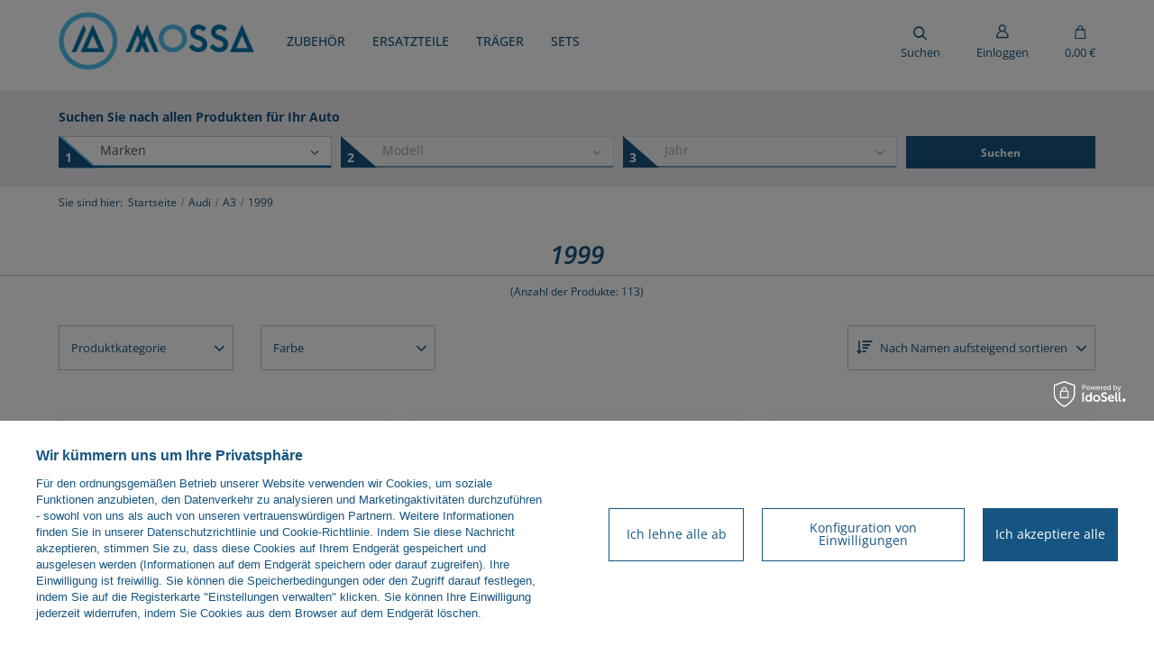

--- FILE ---
content_type: text/html; charset=utf-8
request_url: https://de.e-mossa.eu/de/menu/1999-29908.html
body_size: 40056
content:
<!DOCTYPE html>
<html lang="de" class="--vat --gross " ><head><link rel="preload" as="image" fetchpriority="high" media="(max-width: 420px)" href="/hpeciai/8e2ca8b3907b388184ad8cb672ef4e2f/ger_is_Universal-Sitzbezuge-Auto-fur-Audi-A3-8L-8P-8V-8Y-1996-Autositzbezuge-Schonbezuge-fur-Autositze-XL-B-3594jpg"><link rel="preload" as="image" fetchpriority="high" media="(min-width: 420.1px)" href="/hpeciai/6733bc12094cee63a7074b7d68c7f4e3/ger_il_Universal-Sitzbezuge-Auto-fur-Audi-A3-8L-8P-8V-8Y-1996-Autositzbezuge-Schonbezuge-fur-Autositze-XL-B-3594jpg"><link rel="preload" as="image" fetchpriority="high" media="(max-width: 420px)" href="/hpeciai/2dcac299e9afebecb7ee734fdc1aab37/ger_is_Universal-Sitzbezuge-Auto-fur-Audi-A3-8L-8P-8V-8Y-1996-Vordersitze-Autositzbezuge-Schonbezuge-2UNE-4-442jpg"><link rel="preload" as="image" fetchpriority="high" media="(min-width: 420.1px)" href="/hpeciai/0413efabfbe8f2a55e21a25154b0961b/ger_il_Universal-Sitzbezuge-Auto-fur-Audi-A3-8L-8P-8V-8Y-1996-Vordersitze-Autositzbezuge-Schonbezuge-2UNE-4-442jpg"><meta name='viewport' content='user-scalable=yes, initial-scale = 1.0, maximum-scale = 5.0, width=device-width, viewport-fit=cover'/> <link rel="preload" crossorigin="anonymous" as="font" href="/gfx/custom/fontello_mag.woff?v=2"><meta http-equiv="Content-Type" content="text/html; charset=utf-8"><meta http-equiv="X-UA-Compatible" content="IE=edge"><title>Autozubehör für Audi | A3 | 1999 - Online-Shop MOSSA</title><meta name="description" content="1999 | Audi | A3 im Online-Shop MOSSA ☛ Kaufen Sie online! Zubehör für jedes Auto ✅ Günstige Preise ✅ Schnelle und sichere Lieferung!"><link rel="icon" href="/gfx/ger/favicon.ico"><meta name="theme-color" content="#165581"><meta name="msapplication-navbutton-color" content="#165581"><meta name="apple-mobile-web-app-status-bar-style" content="#165581"><link rel="preload stylesheet" as="style" href="/gfx/ger/style.css.gzip?r=1768404149"><link rel="stylesheet" type="text/css" href="/gfx/ger/search_style.css.gzip?r=1768404149"><script>var app_shop={urls:{prefix:'data="/gfx/'.replace('data="', '')+'ger/',graphql:'/graphql/v1/'},vars:{priceType:'gross',priceTypeVat:true,productDeliveryTimeAndAvailabilityWithBasket:false,geoipCountryCode:'US',lang:'ger'},txt:{priceTypeText:' inkl. MwSt',},fn:{},fnrun:{},files:[],graphql:{}};const getCookieByName=(name)=>{const value=`; ${document.cookie}`;const parts = value.split(`; ${name}=`);if(parts.length === 2) return parts.pop().split(';').shift();return false;};if(getCookieByName('freeeshipping_clicked')){document.documentElement.classList.remove('--freeShipping');}if(getCookieByName('rabateCode_clicked')){document.documentElement.classList.remove('--rabateCode');}function hideClosedBars(){const closedBarsArray=JSON.parse(localStorage.getItem('closedBars'))||[];if(closedBarsArray.length){const styleElement=document.createElement('style');styleElement.textContent=`${closedBarsArray.map((el)=>`#${el}`).join(',')}{display:none !important;}`;document.head.appendChild(styleElement);}}hideClosedBars();</script><meta name="robots" content="index,follow"><meta name="rating" content="general"><meta name="Author" content="MOSSA based on IdoSell - the best online selling solutions for your e-store (www.idosell.com/shop).">
<!-- Begin LoginOptions html -->

<style>
#client_new_social .service_item[data-name="service_Apple"]:before, 
#cookie_login_social_more .service_item[data-name="service_Apple"]:before,
.oscop_contact .oscop_login__service[data-service="Apple"]:before {
    display: block;
    height: 2.6rem;
    content: url('/gfx/standards/apple.svg?r=1743165583');
}
.oscop_contact .oscop_login__service[data-service="Apple"]:before {
    height: auto;
    transform: scale(0.8);
}
#client_new_social .service_item[data-name="service_Apple"]:has(img.service_icon):before,
#cookie_login_social_more .service_item[data-name="service_Apple"]:has(img.service_icon):before,
.oscop_contact .oscop_login__service[data-service="Apple"]:has(img.service_icon):before {
    display: none;
}
</style>

<!-- End LoginOptions html -->

<!-- Open Graph -->
<meta property="og:type" content="website"><meta property="og:url" content="https://de.e-mossa.eu/de/menu/1999-29908.html
"><meta property="og:title" content="Autozubehör für Audi | A3 | 1999 - Online-Shop MOSSA"><meta property="og:description" content="1999 | Audi | A3 im Online-Shop MOSSA ☛ Kaufen Sie online! Zubehör für jedes Auto ✅ Günstige Preise ✅ Schnelle und sichere Lieferung!"><meta property="og:site_name" content="MOSSA"><meta property="og:locale" content="de_DE"><meta property="og:image" content="https://de.e-mossa.eu/hpeciai/a733cf4dc02f5fae8f09af943e2d83a6/pol_pl_Pokrowce-samochodowe-do-Audi-A3-8L-8P-8V-8Y-1996-XL-B-3594_1.jpg"><meta property="og:image:width" content="600"><meta property="og:image:height" content="600"><script >
window.dataLayer = window.dataLayer || [];
window.gtag = function gtag() {
dataLayer.push(arguments);
}
gtag('consent', 'default', {
'ad_storage': 'denied',
'analytics_storage': 'denied',
'ad_personalization': 'denied',
'ad_user_data': 'denied',
'wait_for_update': 500
});

gtag('set', 'ads_data_redaction', true);
</script><script id="iaiscript_1" data-requirements="W10=" data-ga4_sel="ga4script">
window.iaiscript_1 = `<${'script'}  class='google_consent_mode_update'>
gtag('consent', 'update', {
'ad_storage': 'granted',
'analytics_storage': 'granted',
'ad_personalization': 'granted',
'ad_user_data': 'granted'
});
</${'script'}>`;
</script>
<!-- End Open Graph -->
<link rel="next" href="https://de.e-mossa.eu/de/menu/1999-29908.html?counter=1"/>
<link rel="canonical" href="https://de.e-mossa.eu/de/menu/1999-29908.html" />

                <!-- Global site tag (gtag.js) -->
                <script  async src="https://www.googletagmanager.com/gtag/js?id=AW-16911503083"></script>
                <script >
                    window.dataLayer = window.dataLayer || [];
                    window.gtag = function gtag(){dataLayer.push(arguments);}
                    gtag('js', new Date());
                    
                    gtag('config', 'AW-16911503083', {"allow_enhanced_conversions":true});
gtag('config', 'G-2DZRJ8KL5Y');

                </script>
                
<!-- Begin additional html or js -->


<!--1|5|1| modified: 2025-03-10 09:58:21-->
<script>// 'ID MENU' : 'PARAMETR'

let languageShop = location.hostname.substr(0,2);

var param_kat_II = {
//SKLEP NIEMIECKI
  '7057':  '47498',        //pokrowce na miarę - Angepasste Sitzbezüge
  '9652':  '48808',        //pokrowce uniwersalne - Universelle Sitzbezüge
  '9653': '48809',         //koszulki na siedzenia - T-Shirts
  '7233': '47499',         //maty na siedzenia - Autositzmatten
      
  '235': '48146',                //dywaniki gumowe - Gummiteppiche
  '11574': '99474',            //dywaniki welurowe - Teppiche aus Velours
  '13550': '103738',          //dywaniki TPE - TPE-Teppiche
  '12272': '102498',          //dywaniki filcowe - Filzteppiche
       
  '6850': '47809',         //nakładki na progi - Einstiegsleisten
  '6767': '47604',         //nakładki na zderzak - Ladekantenschutz
  '6718': '47502',         //listwy na klapę bagażnika - Heckklappenleisten
  '14696': '124329',       //listwy boczne - Türleisten

  '9637': '48150',         //pojedyncze - Einzelteile
  '9638': '48151',         //komplety - Sets

  '13862': '116084',     //bagażniki bazowe - Basisdachträger (Balken)
  '43680': '129124',     //Boxy dachowe
  '43681': '129133',     //Akcesoria do bagażników dachowych - Zubehör für Dachträger

  '13703': '112164',      //Bagażniki rowerowe na hak - Fahrradträger für die Anhängerkupplung
  '13704': '112176',      //Akcesoria do bagażników na rowery - Zubehör für Fahrradträger
  '83827': '144334',      //Bagażniki rowerowe na dach - Dachfahrradträger

  '336992': '158347',    //Zestawy z dywanami samochodowymi - Sets mit Autofußmatten
  '336993': '158349',    //Zestawy z matami do bagażnika - Sets mit Kofferraummatten
  '343387': '158924',    //Zestawy z pokrowcami miarowymi - Sets mit Angepasste Sitzbezüge
  '411463': '171929',    //Zestawy z piórami do wycieraczek
  '414559': '172487',    //Zestawy z klockami hamulcowymi
  '414560': '172488',    //Zestawy z tarczami hamulcowymi

//SKLEP AUSTRIACKI
  '115167':  '47498',        //pokrowce na miarę - Angepasste Sitzbezüge
  '115475':  '48808',        //pokrowce uniwersalne - Universelle Sitzbezüge
  '114633': '48809',         //koszulki na siedzenia - T-Shirts
  '115165': '47499',         //maty na siedzenia - Autositzmatten
      
  '113764': '48146',                //dywaniki gumowe - Gummiteppiche
  '114184': '99474',            //dywaniki welurowe - Teppiche aus Velours
  '113910': '103738',          //dywaniki TPE - TPE-Teppiche
  '114627': '102498',          //dywaniki filcowe - Filzteppiche
       
  '115175': '47809',         //nakładki na progi - Einstiegsleisten
  '115173': '47604',         //nakładki na zderzak - Ladekantenschutz
  '6718': '47502',         //listwy na klapę bagażnika - Heckklappenleisten
  '115171': '124329',       //listwy boczne - Türleisten

  '9637': '48150',         //pojedyncze - Einzelteile
  '9638': '48151',         //komplety - Sets

  '112706': '116084',     //bagażniki bazowe - Basisdachträger (Balken)
  '43680': '129124',     //Boxy dachowe
  '113754': '129133',     //Akcesoria do bagażników dachowych - Zubehör für Dachträger

  '113758': '112164',      //Bagażniki rowerowe na hak - Fahrradträger für die Anhängerkupplung
  '13704': '112176',      //Akcesoria do bagażników na rowery - Zubehör für Fahrradträger
  '83827': '144334',      //Bagażniki rowerowe na dach - Dachfahrradträger

  '115480': '158347',    //Zestawy z dywanami samochodowymi - Sets mit Autofußmatten
  '115481': '158349',    //Zestawy z matami do bagażnika - Sets mit Kofferraummatten
  '343387': '158924',    //Zestawy z pokrowcami miarowymi - Sets mit Angepasste Sitzbezüge
  '411463': '171929',    //Zestawy z piórami do wycieraczek
  '414559': '172487',    //Zestawy z klockami hamulcowymi
  '414560': '172488',    //Zestawy z tarczami hamulcowymi

};

var param_kat_I = {};

if(languageShop == 'de') {
param_kat_I = {
  '60841': '33',          //pokrowce samochodowe - Sitzbezüge
  '19648': '29',          //dywaniki samochodowe - Teppiche
  '64709': '37394',          //maty do bagażnika - Kofferraummatten
  '67052': '41192',          //nakładki stalowe - Stahlauflagen
  '44613': '32',          //pióra wycieraczek - Wischerblätter
  '68240': '41839',    //Bagażniki dachowe - Dachträger
  '70305': '47060',    //Bagażniki na rowery - Fahrradträger
  '338401': '49200'    //Bagażniki na narty - Skiträger
};
}
if(languageShop == 'at') {
param_kat_I = {
  '114632': '33',          //pokrowce samochodowe - Sitzbezüge
  '113763': '29',          //dywaniki samochodowe - Teppiche
  '114729': '37394',          //maty do bagażnika - Kofferraummatten
  '115170': '41192',          //nakładki stalowe - Stahlauflagen
  '115179': '32',          //pióra wycieraczek - Wischerblätter
  '112705': '41839',    //Bagażniki dachowe - Dachträger
  '113757': '47060',    //Bagażniki na rowery - Fahrradträger
  '338402': '49200'    //Bagażniki na narty - Skiträger
};
}

var param_kat_I_gfx = {
  '33': 'fotel.png',          //pokrowce samochodowe
  '29': 'dywaniki.png',          //dywaniki samochodowe
  '37394': 'maty.png',          //maty do bagażnika
  '41192': 'nakladki.png',          //nakładki stalowe
  '32': 'wycieraczki.png',          //pióra wycieraczek
  '41839': 'bagaznik_dachowy.png',    //Bagażniki dachowe
  '47060': 'bagaznik_rowerowy.png',    //Bagażniki na rowery
  '49200': 'bagazniki_narty.png'    //Bagażniki na narty
};

var menu2_categories = [
{ name: 'Autoteppiche', id: '29' },
{ name: 'Sitzbezüge', id: '33' },
{ name: 'Kofferraumschalen', id: '37394' },
{ name: 'Wischerblätter', id: '32' },
{ name: 'Dachträger', id: '41839' },
{ name: 'Schutzleisten', id: '41192' }
];


if(languageShop == 'de') {
var uniw_categories = [
'70305',
'70306',
'338401'
];
}

if(languageShop == 'at') {
var uniw_categories = [
'113757',
'113758',
'338402'
];
}

var compass_promo_categories = [ // podajemy ID parametru, nie kategorii
'47060'  //Bagażniki na narty(49200), rowery(47060)
]</script>
<!--4|5|3| modified: 2025-12-28 18:11:40-->
<script>app_shop.vars.counterProjectorActive = true;</script>
<!--5|5|4| modified: 2024-01-08 23:36:38-->
<meta name="google-site-verification" content="LmKINEPu5tjVQjBfDgbvTzfFArMy5oQZ4x-BV1XZDd0" />
<!--9|5|7-->
<meta name="facebook-domain-verification" content="pbuuejujw38m4b04o9c5p6i6dd56jc" />

<!-- End additional html or js -->
</head><body><div id="container" class="search_page container max-width-1920"><header class=""><script class="ajaxLoad">
                app_shop.vars.vat_registered = "true";
                app_shop.vars.currency_format = "###,##0.00";
                
                    app_shop.vars.currency_before_value = false;
                
                    app_shop.vars.currency_space = true;
                
                app_shop.vars.symbol = "€";
                app_shop.vars.id= "EUR";
                app_shop.vars.baseurl = "http://de.e-mossa.eu/";
                app_shop.vars.sslurl= "https://de.e-mossa.eu/";
                app_shop.vars.curr_url= "%2Fde%2Fmenu%2F1999-29908.html";
                

                var currency_decimal_separator = ',';
                var currency_grouping_separator = ' ';

                
                    app_shop.vars.blacklist_extension = ["exe","com","swf","js","php"];
                
                    app_shop.vars.blacklist_mime = ["application/javascript","application/octet-stream","message/http","text/javascript","application/x-deb","application/x-javascript","application/x-shockwave-flash","application/x-msdownload"];
                
                    app_shop.urls.contact = "/de/contact.html";
                
                let page_lang = 'ger';
                document.querySelector('html').classList.add('lang_'+page_lang);
    
                let page_base_url = 'de.e-mossa.eu';
            </script><div id="viewType" style="display:none"></div><div id="logo" class="d-flex align-items-center --anim"><a href="/" target="_self" data-src="/data/gfx/mask/ger/top_5_big.png" data-default="/data/gfx/mask/ger/logo_5_big.png"><img src="/data/gfx/mask/ger/logo_5_big.png" alt="E-Mossa Logo" width="300" height="91"></a></div><nav id="menu_categories" class="wide"><button type="button" class="navbar-toggler" alt="Menu" aria-label="Menu"><i class="icon-reorder"></i></button><div class="navbar-collapse" id="menu_navbar"><ul class="navbar-nav mx-md-n2"><li class="nav-item" tabindex="0"><a tabindex="-1" href="/de/menu/zubehor-19647.html" target="_self" title="ZUBEHÖR" data-id="19647" class="nav-link" >ZUBEHÖR</a><ul class="navbar-subnav --gfx"><li class="nav-item --level2 --gfx"><a  href="/de/menu/teppiche-19648.html" target="_self" title="Teppiche" data-id="19648" class="nav-link nav-gfx" ><img class="gfx_lvl_2 b-lazy" src="/gfx/standards/loader.gif?r=1768404010" alt="Teppiche" title="Teppiche" data-src="/data/gfx/ger/navigation/5_1_i_19648.png"><span class="gfx_lvl_2">Teppiche</span></a><ul class="navbar-subsubnav"><li class="nav-item"><a  href="/de/menu/gummiteppiche-19649.html" target="_self" title="Gummiteppiche" data-id="19649" class="nav-link" >Gummiteppiche</a></li><li class="nav-item"><a  href="/de/menu/tpe-teppiche-23541.html" target="_self" title="TPE-Teppiche" data-id="23541" class="nav-link" >TPE-Teppiche</a></li><li class="nav-item"><a  href="/de/menu/teppiche-aus-velours-29259.html" target="_self" title="Teppiche aus Velours" data-id="29259" class="nav-link" >Teppiche aus Velours</a></li><li class="nav-item"><a  href="/de/menu/filzteppiche-44009.html" target="_self" title="Filzteppiche" data-id="44009" class="nav-link" >Filzteppiche</a></li></ul></li><li class="nav-item --level2 --gfx"><a  href="/de/menu/sitzbezuge-60841.html" target="_self" title="Sitzbezüge" data-id="60841" class="nav-link nav-gfx" ><img class="gfx_lvl_2 b-lazy" src="/gfx/standards/loader.gif?r=1768404010" alt="Sitzbezüge" title="Sitzbezüge" data-src="/data/gfx/ger/navigation/5_1_i_60841.png"><span class="gfx_lvl_2">Sitzbezüge</span></a><ul class="navbar-subsubnav"><li class="nav-item"><a  href="/de/menu/universelle-sitzbezuge-60842.html" target="_self" title="Universelle Sitzbezüge" data-id="60842" class="nav-link" >Universelle Sitzbezüge</a></li><li class="nav-item"><a  href="/de/menu/t-shirts-63946.html" target="_self" title="T-Shirts" data-id="63946" class="nav-link" >T-Shirts</a></li><li class="nav-item"><a  href="/de/menu/angepasste-sitzbezuge-64002.html" target="_self" title="Angepasste Sitzbezüge" data-id="64002" class="nav-link" >Angepasste Sitzbezüge</a></li></ul></li><li class="nav-item --level2 empty --gfx"><a  href="/de/menu/kofferraummatten-64709.html" target="_self" title="Kofferraummatten" data-id="64709" class="nav-link nav-gfx" ><img class="gfx_lvl_2 b-lazy" src="/gfx/standards/loader.gif?r=1768404010" alt="Kofferraummatten" title="Kofferraummatten" data-src="/data/gfx/ger/navigation/5_1_i_64709.png"><span class="gfx_lvl_2">Kofferraummatten</span></a></li><li class="nav-item --level2 --gfx"><a  href="/de/menu/schutzleisten-67052.html" target="_self" title="Schutzleisten" data-id="67052" class="nav-link nav-gfx" ><img class="gfx_lvl_2 b-lazy" src="/gfx/standards/loader.gif?r=1768404010" alt="Schutzleisten" title="Schutzleisten" data-src="/data/gfx/ger/navigation/5_1_i_67052.png"><span class="gfx_lvl_2">Schutzleisten</span></a><ul class="navbar-subsubnav"><li class="nav-item"><a  href="/de/menu/turleisten-67053.html" target="_self" title="Türleisten" data-id="67053" class="nav-link" >Türleisten</a></li><li class="nav-item"><a  href="/de/menu/ladekantenschutz-67074.html" target="_self" title="Ladekantenschutz" data-id="67074" class="nav-link" >Ladekantenschutz</a></li><li class="nav-item"><a  href="/de/menu/einstiegsleisten-67078.html" target="_self" title="Einstiegsleisten" data-id="67078" class="nav-link" >Einstiegsleisten</a></li></ul></li></ul></li><li class="nav-item" tabindex="0"><a tabindex="-1" href="/de/menu/ersatzteile-44612.html" target="_self" title="ERSATZTEILE" data-id="44612" class="nav-link" >ERSATZTEILE</a><ul class="navbar-subnav --gfx"><li class="nav-item --level2 empty --gfx"><a  href="/de/menu/wischerblatter-44613.html" target="_self" title="Wischerblätter" data-id="44613" class="nav-link nav-gfx" ><img class="gfx_lvl_2 b-lazy" src="/gfx/standards/loader.gif?r=1768404010" alt="Wischerblätter" title="Wischerblätter" data-src="/data/gfx/ger/navigation/5_1_i_44613.png"><span class="gfx_lvl_2">Wischerblätter</span></a></li></ul></li><li class="nav-item" tabindex="0"><a tabindex="-1" href="/de/menu/trager-68239.html" target="_self" title="TRÄGER" data-id="68239" class="nav-link" >TRÄGER</a><ul class="navbar-subnav --gfx"><li class="nav-item --level2 --gfx"><a  href="/de/menu/dachtrager-68240.html" target="_self" title="Dachträger" data-id="68240" class="nav-link nav-gfx" ><img class="gfx_lvl_2 b-lazy" src="/gfx/standards/loader.gif?r=1768404010" alt="Dachträger" title="Dachträger" data-src="/data/gfx/ger/navigation/5_1_i_68240.png"><span class="gfx_lvl_2">Dachträger</span></a><ul class="navbar-subsubnav"><li class="nav-item"><a  href="/de/menu/basisdachtrager-balken-68241.html" target="_self" title="Basisdachträger (Balken)" data-id="68241" class="nav-link" >Basisdachträger (Balken)</a></li><li class="nav-item"><a  href="/de/menu/zubehor-fur-dachtrager-70344.html" target="_self" title="Zubehör für Dachträger" data-id="70344" class="nav-link" >Zubehör für Dachträger</a></li></ul></li><li class="nav-item --level2 --gfx"><a  href="/de/menu/fahrradtrager-70305.html" target="_self" title="Fahrradträger" data-id="70305" class="nav-link nav-gfx" ><img class="gfx_lvl_2 b-lazy" src="/gfx/standards/loader.gif?r=1768404010" alt="Fahrradträger" title="Fahrradträger" data-src="/data/gfx/ger/navigation/5_1_i_70305.png"><span class="gfx_lvl_2">Fahrradträger</span></a><ul class="navbar-subsubnav"><li class="nav-item"><a  href="/de/menu/dachfahrradtrager-70306.html" target="_self" title="Dachfahrradträger" data-id="70306" class="nav-link" >Dachfahrradträger</a></li></ul></li><li class="nav-item --level2 empty --gfx"><a  href="/de/menu/skitrager-338401.html" target="_self" title="Skiträger" data-id="338401" class="nav-link nav-gfx" ><img class="gfx_lvl_2 b-lazy" src="/gfx/standards/loader.gif?r=1768404010" alt="Skiträger" title="Skiträger" data-src="/data/gfx/ger/navigation/5_1_i_338401.png"><span class="gfx_lvl_2">Skiträger</span></a></li></ul></li><li class="nav-item" tabindex="0"><span title="SETS" data-id="70337" class="nav-link" >SETS</span><ul class="navbar-subnav"><li class="nav-item --level2 empty"><a  href="/de/menu/sets-mit-autofussmatten-70338.html" target="_self" title="Sets mit Autofußmatten" data-id="70338" class="nav-link" >Sets mit Autofußmatten</a></li><li class="nav-item --level2 empty"><a  href="/de/menu/sets-mit-kofferraummatten-70339.html" target="_self" title="Sets mit Kofferraummatten" data-id="70339" class="nav-link" >Sets mit Kofferraummatten</a></li></ul></li></ul></div></nav><form action="https://de.e-mossa.eu/de/search.html" method="get" id="menu_search" class="menu_search"><a href="#showSearchForm" class="menu_search__mobile" aria-label="Suchen"><span class="d-none d-md-block menu_search__mobile_title">Suchen</span></a><div class="menu_search__block"><div class="menu_search__item --input"><input class="menu_search__input" type="text" name="text" autocomplete="off" placeholder="Geben Sie ein, wonach Sie suchen"><button class="menu_search__submit" type="submit" title="Suchen"></button></div><div class="menu_search__item --results search_result"></div></div></form><div id="menu_settings" class="align-items-center justify-content-center justify-content-lg-end"><div class="open_trigger"><span class="d-none d-md-inline-block flag_txt"><i class="icon-truck"></i></span><div class="menu_settings_wrapper d-md-none"><div class="menu_settings_inline"><div class="menu_settings_header">
								Sprache und Währung: 
							</div><div class="menu_settings_content"><span class="menu_settings_flag flag flag_ger"></span><strong class="menu_settings_value"><span class="menu_settings_language">de</span><span> | </span><span class="menu_settings_currency">€</span></strong></div></div><div class="menu_settings_inline"><div class="menu_settings_header">
								Lieferung nach: 
							</div><div class="menu_settings_content"><strong class="menu_settings_value">Polen</strong></div></div></div><i class="icon-angle-down d-none d-md-inline-block"></i></div><form action="https://de.e-mossa.eu/de/settings.html" method="post"><ul><li><div class="form-group"><label for="menu_settings_country">Lieferung nach</label><div class="select-after"><select class="form-control" name="country" id="menu_settings_country"><option value="1143020022">Belgien</option><option value="1143020033">Bulgarien</option><option value="1143020042">Dänemark</option><option value="1143020143">Deutschland</option><option value="1143020051">Estland</option><option value="1143020056">Finnland</option><option value="1143020057">Frankreich</option><option value="1143020062">Griechenland</option><option value="1143020083">Irland</option><option value="1143020220">Italien</option><option value="1143020038">Kroatien</option><option value="1143020118">Lettland</option><option value="1143020116">Litauen</option><option value="1143020117">Luxemburg</option><option value="1143020126">Malta</option><option value="1143020076">Niederlande</option><option value="1143020016">Österreich</option><option selected value="1143020003">Polen</option><option value="1143020163">Portugal</option><option value="1143020169">Rumänien</option><option value="1143020193">Schweden</option><option value="1143020182">Slowakei</option><option value="1143020183">Slowenien</option><option value="1143020075">Spanien</option><option value="1143020041">Tschechien</option><option value="1143020217">Ungarn</option><option value="1143020040">Zypern</option></select></div></div></li><li class="buttons"><button class="btn --solid --large" type="submit">
								Änderungen übernehmen
							</button></li></ul></form><div id="menu_additional"><a class="account_link" href="https://de.e-mossa.eu/de/login.html">Einloggen</a><div class="shopping_list_top d-none" data-empty="true"><a href="https://de.e-mossa.eu/de/shoppinglist" class="wishlist_link slt_link">Einkaufslisten</a><div class="slt_lists"><ul class="slt_lists__nav" aria-hidden="true"><li class="slt_lists__nav_item" data-list_skeleton="true" data-list_id="true" data-shared="true"><a class="slt_lists__nav_link" data-list_href="true" href="#shopping_list_link" tabindex="-1"><span class="slt_lists__nav_name" data-list_name="true">Einkaufsliste</span><span class="slt_lists__count" data-list_count="true">0</span></a></li></ul><span class="slt_lists__empty">Fügen Sie ihm Produkte hinzu, die Sie mögen und später kaufen möchten.</span></div></div></div></div><div class="shopping_list_top_mobile d-none" data-empty="true"><a href="https://de.e-mossa.eu/de/shoppinglist" class="sltm_link" aria-label="Einkaufsliste"></a></div><div id="menu_basket" class="topBasket"><a class="topBasket__sub" aria-label="0,00 €" href="/basketedit.php"><span class="badge badge-info"></span><strong class="topBasket__price" style="display: none;">0,00 €</strong></a><div class="topBasket__details --products" style="display: none;"><div class="topBasket__block --labels"><button tabindex="-1" class="close_topBasket" aria-label="Schließen"></button><span class="topBasket__actualization">Der Warenkorb wurde aktualisiert</span><div class="d-flex buttons_topBasket"><button tabindex="-1" class="back_topBasket btn --large --outline --icon-left icon-angle-left">Zurück</button><a tabindex="-1" class="to_basket_topBasket btn --large --solid" href="/basketedit.php">
								Zum Warenkorb
							</a></div></div><div class="topBasket__block --products" tabindex="0"></div><div class="topBasket__summaries"><div class="topBasket__one_info"><span class="topBasket__summed">Gesamtbetrag:</span><span id="summed_top_basket"></span></div><div class="topBasket__details --shipping d-none" style="display: none;"><span class="topBasket__name">Versandkosten ab</span><span id="shipppingCost"></span></div></div></div><div id="anthem_med"></div><script>
						app_shop.vars.cache_html = true;
					</script></div></header><div id="layout" class="row clearfix"><aside class="col-3"><section class="shopping_list_menu"><div class="shopping_list_menu__block --lists slm_lists" data-empty="true"><span class="slm_lists__label">Einkaufslisten</span><ul class="slm_lists__nav"><li class="slm_lists__nav_item" data-list_skeleton="true" data-list_id="true" data-shared="true"><a class="slm_lists__nav_link" data-list_href="true" href="#shopping_list_link"><span class="slm_lists__nav_name" data-list_name="true"></span><span class="slm_lists__count" data-list_count="true">0</span></a></li><li class="slm_lists__nav_header"><span class="slm_lists__label">Einkaufslisten</span></li><li class="slm_lists__nav_item --empty"><a class="slm_lists__nav_link --empty" href="https://de.e-mossa.eu/de/shoppinglist"><span class="slm_lists__nav_name" data-list_name="true">Einkaufsliste</span><span class="slm_lists__count" data-list_count="true">0</span></a></li></ul><a href="#manage" class="slm_lists__manage d-none align-items-center d-md-flex">Verwalten Sie Ihre Listen</a></div><div class="shopping_list_menu__block --bought slm_bought"><a class="slm_bought__link d-flex" href="https://de.e-mossa.eu/de/products-bought.html">
				Liste der bisher bestellten Produkte
			</a></div><div class="shopping_list_menu__block --info slm_info"><strong class="slm_info__label d-block mb-3">Wie funktioniert eine Einkaufsliste?</strong><ul class="slm_info__list"><li class="slm_info__list_item d-flex mb-3">
					Einmal eingeloggt, können Sie beliebig viele Produkte auf Ihre Einkaufsliste setzen und unbegrenzt speichern.
				</li><li class="slm_info__list_item d-flex mb-3">
					Wenn Sie ein Produkt zu Ihrer Einkaufsliste hinzufügen, bedeutet dies nicht automatisch, dass Sie es reserviert haben.
				</li><li class="slm_info__list_item d-flex mb-3">
					Für nicht eingeloggte Kunden wird die Einkaufsliste gespeichert, bis die Sitzung abläuft (ca. 24h).
				</li></ul></div></section><div id="mobileCategories" class="mobileCategories"><div class="mobileCategories__item --menu"><a class="mobileCategories__link --active" href="#" data-ids="#menu_search,.shopping_list_menu,#menu_search,#menu_navbar,#menu_navbar3, #menu_blog">
                            Menü
                        </a></div><div class="mobileCategories__item --account"><a class="mobileCategories__link" href="#" data-ids="#menu_contact,#login_menu_block">
                            Konto
                        </a></div><div class="mobileCategories__item --settings"><a class="mobileCategories__link" href="#" data-ids="#menu_settings">
                                Einstellungen
                            </a></div></div><div class="setMobileGrid" data-item="#menu_navbar"></div><div class="setMobileGrid" data-item="#menu_navbar3" data-ismenu1="true"></div><div class="setMobileGrid" data-item="#menu_blog"></div><div class="login_menu_block d-lg-none" id="login_menu_block"><a class="sign_in_link" href="/login.php" title=""><i class="icon-user"></i><span>Einloggen</span></a><a class="registration_link" href="/client-new.php?register" title=""><i class="icon-lock"></i><span>Registrieren</span></a><a class="order_status_link" href="/order-open.php" title=""><i class="icon-globe"></i><span>Bestellstatus prüfen</span></a></div><div class="setMobileGrid" data-item="#menu_contact"></div><div class="setMobileGrid" data-item="#menu_settings"></div><div class="setMobileGrid" data-item="#Filters"></div><div id="menu_categories2" class="mb-4"><a class="menu_categories_label" href="/categories.php">Kategorien </a><ul class="no_active"><li><a href="/de/menu/zubehor-19647.html" target="_self">ZUBEHÖR</a></li><li><a href="/de/menu/ersatzteile-44612.html" target="_self">ERSATZTEILE</a></li><li><a href="/de/menu/trager-68239.html" target="_self">TRÄGER</a></li><li><a>SETS</a></li></ul></div></aside><main id="content" class="col-12"><div id="main_menu2_categories" class="main_menu2_categories"><div class="main_menu2_categories_sub"><div class="main_menu2_categories_choose"><label>Dein Auto</label><div class="main_menu2_categories_choose_items"><div class="main_menu2_categories_choose_item --brand"></div><div class="main_menu2_categories_choose_item --model"></div><div class="main_menu2_categories_choose_item --year"></div><div class="main_menu2_categories_choose_item --engine"></div></div><div class="main_menu2_categories_choose_btn"><a href="#change_car" class="btn --solid main_menu2_categories_choose_link">Ändern</a><a href="#remove_car" class="btn --solid --outline main_menu2_categories_choose_link_remove">Daten löschen</a></div></div><div class="main_menu2_categories_wrapper"></div><div class="main_menu2_categories_toggle"><a href="##" class="main_menu2_categories_toggle_link"><span>Alles anzeigen <i class="icon-angle-down"></i></span></a></div></div></div><div id="main_menu2" data-ni="29908" class="row clearfix --tree2 --skeleton" data-brand="19650" data-model="19651" data-year="29908"><div class="col-md-12 label-top-container"><span>Wählen Sie ein Auto aus der Liste unten und sehen Sie sich alle Angebote an.</span></div><div class="col-12 col-md-auto label-container"><span class="menu2-label">Suchen Sie nach allen Produkten für Ihr Auto</span><span class="menu2-label-active">Dein Auto:</span></div><div class="col-12 col-md-auto box1-container"><span class="step --skew">1</span><select id="menu2_box1" class="menu2-box" name="menu_alt[2_1]" disabled><option value="-1" selected>Marken</option></select></div><div class="col-12 col-md-auto box2-container"><span class="step --skew">2</span><select id="menu2_box2" class="menu2-box" name="menu_alt[2_2]" disabled><option value="-1" selected>Modell</option></select></div><div class="col-12 col-md-auto box3-container"><span class="step --skew">3</span><select id="menu2_box3" class="menu2-box" name="menu_alt[2_3]" disabled><option value="-1" selected>Jahr</option></select></div><input id="menu2_engine" type="hidden" name="traits_alt[49]" value=""><div class="col-12 col-md-auto submit-container"><a class="btn --solid" id="menu2_submit" href="#submit" tabindex="0">Suchen</a></div><div class="menu2-toggle"><a href="##" class="menu2-toggle-link" aria-label="Alle anzeigen"></a></div></div><div class="compass_wrapper"><div class="compass_top_label">Kategorie wählen</div><div class="compass_circle"><ul class="compass_circle_items"><li class="compass_circle_label"><strong>Kategorie wählen</strong><div><span>Anzahl der Produkte:</span><strong>0</strong></div></li><li class="compass_circle_logo"><div class="compass_circle_logo_sub"><div class="compass_circle_logo_sub2"><div class="compass_circle_logo_sub3"><span><img src="/data/gfx/mask/ger/logo_5_big.png" alt="E-Mossa Logo" width="300" height="91"></span></div></div></div></li></ul></div><div class="compass_circle_categories"><a href="##" class="compass_circle_categories_item --c1" data-id="29"><div class="compass_circle_categories_item_icon"><img class="b-lazy" src="/gfx/standards/loader.gif?r=1768404010" data-src="/data/include/cms/cms/configurator_icons/dywaniki.png" alt="Autoteppiche"></div><div class="compass_circle_categories_item_name"></div><div class="compass_circle_categories_item_count"><span class="d-sm-none">Anzahl der Produkte:</span><strong>0</strong></div></a><a href="##" class="compass_circle_categories_item --c4" data-id="32"><div class="compass_circle_categories_item_icon"><img class="b-lazy" src="/gfx/standards/loader.gif?r=1768404010" data-src="/data/include/cms/cms/configurator_icons/wycieraczki.png" alt="Wischerblätter"></div><div class="compass_circle_categories_item_name"></div><div class="compass_circle_categories_item_count"><span class="d-sm-none">Anzahl der Produkte:</span><strong>0</strong></div></a><a href="##" class="compass_circle_categories_item --c2" data-id="33"><div class="compass_circle_categories_item_icon"><img class="b-lazy" src="/gfx/standards/loader.gif?r=1768404010" data-src="/data/include/cms/cms/configurator_icons/fotel.png" alt="Sitzbezüge"></div><div class="compass_circle_categories_item_name"></div><div class="compass_circle_categories_item_count"><span class="d-sm-none">Anzahl der Produkte:</span><strong>0</strong></div></a><a href="##" class="compass_circle_categories_item --c5" data-id="41839"><div class="compass_circle_categories_item_icon"><img class="b-lazy" src="/gfx/standards/loader.gif?r=1768404010" data-src="/data/include/cms/cms/configurator_icons/bagaznik_dachowy.png" alt="Dachträger"></div><div class="compass_circle_categories_item_name"></div><div class="compass_circle_categories_item_count"><span class="d-sm-none">Anzahl der Produkte:</span><strong>0</strong></div></a><a href="##" class="compass_circle_categories_item --c3" data-id="37394"><div class="compass_circle_categories_item_icon"><img class="b-lazy" src="/gfx/standards/loader.gif?r=1768404010" data-src="/data/include/cms/cms/configurator_icons/maty.png" alt="Kofferraummatten"></div><div class="compass_circle_categories_item_name"></div><div class="compass_circle_categories_item_count"><span class="d-sm-none">Anzahl der Produkte:</span><strong>0</strong></div></a><a href="##" class="compass_circle_categories_item --c6" data-id="41192"><div class="compass_circle_categories_item_icon"><img class="b-lazy" src="/gfx/standards/loader.gif?r=1768404010" data-src="/data/include/cms/cms/configurator_icons/nakladki.png" alt="Schutzleisten"></div><div class="compass_circle_categories_item_name"></div><div class="compass_circle_categories_item_count"><span class="d-sm-none">Anzahl der Produkte:</span><strong>0</strong></div></a></div><div class="compass_circle_promo_categories"><div class="compass_circle_promo_categories_sub"><div class="compass_circle_promo_categories_label"><span>Sehen Sie auch</span></div><div class="compass_circle_promo_categories_items"></div></div></div><div class="compass_circle_toggle"><a href="##" class="compass_circle_toggle_link"><span><i class="icon-angle-up"></i> Ausblenden</span></a></div></div><script class="current_ni">
    var boxlabel1 = " Marken";
    var boxlabel2 = " Modell";
    var boxlabel3 = " Jahr";
	  var boxlabel4 = " Wählen Sie einen Motor";
	  var bc = {};
	  
  	    bc['19650'] = 'Audi';
  	  
  	    bc['19651'] = 'A3';
  	  
  	    bc['29908'] = '1999';
  	  </script><div id="breadcrumbs" class="breadcrumbs" role="region" aria-label="Breadcrumbs"><div class="back_button"><button id="back_button"><i class="icon-angle-left"></i> Zurück</button></div><div class="list_wrapper"><ol><li><span>Sie sind hier:  </span></li><li class="bc-main"><span><a href="/">Startseite</a></span></li><li class="bc-item-1"><span>Audi</span></li><li class="bc-item-2"><span>A3</span></li><li class="bc-item-3 bc-active"><span>1999</span></li></ol></div></div><section class="search_name"><h1 class="search_name__label headline"><span class="headline__name">1999</span></h1><span class="search_name__total">(Anzahl der Produkte: <span class="search_name__total_value">113</span>)</span></section><div id="paging_setting_top" class="s_paging"><div class="s_paging__item --filters d-md-none mb-2 mb-sm-3"><a class="btn --solid --medium" href="#menu_filter">
                            Produkte filtern
                        </a></div><form class="s_paging__item --sort" action="/settings.php"><select class="s_paging__select --order" id="select_top_sort" name="sort_order" aria-label="Sortowanie"><option value="name-a" class="option_name-a">Nach Namen aufsteigend sortieren</option><option value="name-d" class="option_name-d">Nach Namen absteigend sortieren</option><option value="price-a" class="option_price-a">Nach Preis aufsteigend sortieren</option><option value="price-d" class="option_price-d">Nach Preis absteigend sortieren</option><option value="date-a" class="option_date-a">Nach Datum aufsteigend sortieren</option><option value="date-d" class="option_date-d">Nach Datum absteigend sortieren</option></select></form><ul class="s_paging__item pagination d-none mb-2 mb-sm-3"><li class="pagination__element --prev --disabled --button"><span class="pagination__link"></span><span class="pagination__button --prev btn --secondary --solid --icon-left icon-angle-left d-sm-none">Vorherige Seite</span></li><li class="pagination__element --item --active"><span class="pagination__link">1</span></li><li class="pagination__element --item"><a class="pagination__link" aria-label="Gehe zu Seite 2" href="/de/menu/1999-29908.html?counter=1">2</a></li><li class="pagination__element --item"><a class="pagination__link" aria-label="Gehe zu Seite 3" href="/de/menu/1999-29908.html?counter=2">3</a></li><li class="pagination__element --item"><a class="pagination__link" aria-label="Gehe zu Seite 4" href="/de/menu/1999-29908.html?counter=3">4</a></li><li class="pagination__element --next --button"><a class="pagination__link" href="/de/menu/1999-29908.html?counter=1" aria-label="Gehe zu Seite 1"></a><a class="pagination__button --next btn --secondary --solid --icon-right icon-angle-right d-md-none" href="/de/menu/1999-29908.html?counter=1">Nächste Seite</a></li></ul></div><section id="Filters" class="filters mb-3 mb-md-1"><form class="filters__form d-md-flex flex-wrap" method="get" action="/de/menu/1999-29908.html"><div class="filters__block mb-2 mx-md-3 my-md-2"><input type="hidden" class="__serialize" id="filter_traits38_input" name="filter_traits[38]" value=""><a class="filters__toggler
																		" href="#show_filter" data-id="filter_traits38"><div class="btn --icon-right d-block pr-4"><span>Produktkategorie</span></div></a><div class="filters__expand p-md-2" id="filter_traits38_expand"><ul class="filters__content --list" id="filter_traits38_content"><li class="filters__item mb-2
																																			"><div class="f-group --small --checkbox mb-0"><input type="checkbox" class="f-control" id="filter_traits38_35568" data-id="filter_traits38" value="35568"><label class="f-label" for="filter_traits38_35568"><span class="--name">Angepasste Sitzbezüge</span><span class="--quantity">3</span></label></div></li><li class="filters__item mb-2
																																			"><div class="f-group --small --checkbox mb-0"><input type="checkbox" class="f-control" id="filter_traits38_27769" data-id="filter_traits38" value="27769"><label class="f-label" for="filter_traits38_27769"><span class="--name">Filzteppiche</span><span class="--quantity">2</span></label></div></li><li class="filters__item mb-2
																																			"><div class="f-group --small --checkbox mb-0"><input type="checkbox" class="f-control" id="filter_traits38_37392" data-id="filter_traits38" value="37392"><label class="f-label" for="filter_traits38_37392"><span class="--name">Kofferraumschalen</span><span class="--quantity">2</span></label></div></li><li class="filters__item mb-2
																																			"><div class="f-group --small --checkbox mb-0"><input type="checkbox" class="f-control" id="filter_traits38_25636" data-id="filter_traits38" value="25636"><label class="f-label" for="filter_traits38_25636"><span class="--name">Teppiche aus Velours</span><span class="--quantity">5</span></label></div></li><li class="filters__item mb-2
																																			"><div class="f-group --small --checkbox mb-0"><input type="checkbox" class="f-control" id="filter_traits38_33478" data-id="filter_traits38" value="33478"><label class="f-label" for="filter_traits38_33478"><span class="--name">T-Shirts</span><span class="--quantity">7</span></label></div></li><li class="filters__item mb-2
																																			"><div class="f-group --small --checkbox mb-0"><input type="checkbox" class="f-control" id="filter_traits38_235" data-id="filter_traits38" value="235"><label class="f-label" for="filter_traits38_235"><span class="--name">universelle Sitzbezüge</span><span class="--quantity">87</span></label></div></li><li class="filters__item mb-2
																																			"><div class="f-group --small --checkbox mb-0"><input type="checkbox" class="f-control" id="filter_traits38_30103" data-id="filter_traits38" value="30103"><label class="f-label" for="filter_traits38_30103"><span class="--name">Wischerblätter</span><span class="--quantity">6</span></label></div></li></ul><div class="filters__options"><button type="submit" class="--submit d-none btn py-0 pl-0 pr-3">
                                                          Anwenden
                                                      </button></div></div></div><div class="filters__block mb-2 mx-md-3 my-md-2"><input type="hidden" class="__serialize" id="filter_traits21_input" name="filter_traits[21]" value=""><a class="filters__toggler
																		" href="#show_filter" data-id="filter_traits21"><div class="btn --icon-right d-block pr-4"><span>Farbe</span></div></a><div class="filters__expand p-md-2" id="filter_traits21_expand"><ul class="filters__content --list" id="filter_traits21_content"><li class="filters__item mb-2
																																			"><div class="f-group --small --checkbox mb-0"><input type="checkbox" class="f-control" id="filter_traits21_1023" data-id="filter_traits21" value="1023"><label class="f-label" for="filter_traits21_1023"><span class="--name">beige</span><span class="--quantity">10</span></label></div></li><li class="filters__item mb-2
																																			"><div class="f-group --small --checkbox mb-0"><input type="checkbox" class="f-control" id="filter_traits21_6426" data-id="filter_traits21" value="6426"><label class="f-label" for="filter_traits21_6426"><span class="--name">blau</span><span class="--quantity">14</span></label></div></li><li class="filters__item mb-2
																																			"><div class="f-group --small --checkbox mb-0"><input type="checkbox" class="f-control" id="filter_traits21_10841" data-id="filter_traits21" value="10841"><label class="f-label" for="filter_traits21_10841"><span class="--name">gelb</span><span class="--quantity">2</span></label></div></li><li class="filters__item mb-2
																																			"><div class="f-group --small --checkbox mb-0"><input type="checkbox" class="f-control" id="filter_traits21_23" data-id="filter_traits21" value="23"><label class="f-label" for="filter_traits21_23"><span class="--name">grau</span><span class="--quantity">37</span></label></div></li><li class="filters__item mb-2
																																			"><div class="f-group --small --checkbox mb-0"><input type="checkbox" class="f-control" id="filter_traits21_6687" data-id="filter_traits21" value="6687"><label class="f-label" for="filter_traits21_6687"><span class="--name">grün</span><span class="--quantity">6</span></label></div></li><li class="filters__item mb-2
																																			"><div class="f-group --small --checkbox mb-0"><input type="checkbox" class="f-control" id="filter_traits21_22" data-id="filter_traits21" value="22"><label class="f-label" for="filter_traits21_22"><span class="--name">rot</span><span class="--quantity">14</span></label></div></li><li class="filters__item mb-2
																																			"><div class="f-group --small --checkbox mb-0"><input type="checkbox" class="f-control" id="filter_traits21_48" data-id="filter_traits21" value="48"><label class="f-label" for="filter_traits21_48"><span class="--name">schwarz</span><span class="--quantity">20</span></label></div></li><li class="filters__item mb-2
																																			"><div class="f-group --small --checkbox mb-0"><input type="checkbox" class="f-control" id="filter_traits21_68873" data-id="filter_traits21" value="68873"><label class="f-label" for="filter_traits21_68873"><span class="--name">srebrny</span><span class="--quantity">1</span></label></div></li></ul><div class="filters__options"><button type="submit" class="--submit d-none btn py-0 pl-0 pr-3">
                                                          Anwenden
                                                      </button></div></div></div><div class="f-group filters__buttons d-md-none"><button type="submit" class="btn --large --solid d-block" title="Ausgewählte Filter anwenden">

                              Ausgewählte Filter anwenden
                          </button></div></form></section><div id="menu_compare_product" class="compare pt-2 mb-2 pt-sm-3 mb-sm-3" style="display: none;"><div class="compare__label d-none d-sm-block">Zum Vergleich hinzugefügt</div><div class="compare__sub"></div><div class="compare__buttons"><a class="compare__button btn --solid --secondary" href="https://de.e-mossa.eu/de/product-compare.html" title="Alle Produkte vergleichen" target="_blank"><span>Produkte vergleichen </span><span class="d-sm-none">(0)</span></a><a class="compare__button --remove btn d-none d-sm-block" href="https://de.e-mossa.eu/de/settings.html?comparers=remove&amp;product=###" title="Löschen Sie alle Produkte">
                        Produkte entfernen
                    </a></div><script>
                        var cache_html = true;
                    </script></div><section id="search" class="search products row mb-2 mb-sm-1" data-id="29908"><div class="product col-12 col-sm-6 col-md-4 pt-3 pb-3" data-product_id="3594" data-product_page="0" data-product_first="true" data-product-contact-link="https://de.e-mossa.eu/de/contact.html"><div class="product__wrapper" tabindex="0"><a class="product__icon d-flex align-items-center justify-content-center" data-product-id="3594" href="https://de.e-mossa.eu/de/products/universal-sitzbezuge-auto-fur-audi-a3-8l-8p-8v-8y-1996-autositzbezuge-schonbezuge-fur-autositze-xl-b-3594.html" title="Universal Sitzbezüge Auto für Audi A3 8L, 8P, 8V, 8Y (1996-....) - Autositzbezüge Schonbezüge für Autositze - XL-B" data-photos-slider-position="0" data-photos-slider="/hpeciai/05aca1e1b1d6c11195f3b78f2ee9f79d/ger_pm_Universal-Sitzbezuge-Auto-fur-Audi-A3-8L-8P-8V-8Y-1996-Autositzbezuge-Schonbezuge-fur-Autositze-XL-B-3594_1.jpg,/hpeciai/0d11d1b2fb646b685849be2c2a08c3de/ger_pm_Universal-Sitzbezuge-Auto-fur-Audi-A3-8L-8P-8V-8Y-1996-Autositzbezuge-Schonbezuge-fur-Autositze-XL-B-3594_2.jpg,/hpeciai/6b6dc0af549da7212341deeeed381c77/ger_pm_Universal-Sitzbezuge-Auto-fur-Audi-A3-8L-8P-8V-8Y-1996-Autositzbezuge-Schonbezuge-fur-Autositze-XL-B-3594_3.jpg,/hpeciai/7ff81653b98dc6a4ee06b8cdafd52743/ger_pm_Universal-Sitzbezuge-Auto-fur-Audi-A3-8L-8P-8V-8Y-1996-Autositzbezuge-Schonbezuge-fur-Autositze-XL-B-3594_4.jpg,/hpeciai/16fca4421a58fd828706a0edbe0d3e78/ger_pm_Universal-Sitzbezuge-Auto-fur-Audi-A3-8L-8P-8V-8Y-1996-Autositzbezuge-Schonbezuge-fur-Autositze-XL-B-3594_5.jpg,/hpeciai/b581d56d9f999855b52dd4a2061354d4/ger_pm_Universal-Sitzbezuge-Auto-fur-Audi-A3-8L-8P-8V-8Y-1996-Autositzbezuge-Schonbezuge-fur-Autositze-XL-B-3594_6.jpg,/hpeciai/c98b7148e11cd9238ed676dd72a76e99/ger_pm_Universal-Sitzbezuge-Auto-fur-Audi-A3-8L-8P-8V-8Y-1996-Autositzbezuge-Schonbezuge-fur-Autositze-XL-B-3594_7.jpg,/hpeciai/8fcba04c85f89e9a9ce92a21e248d45e/ger_pm_Universal-Sitzbezuge-Auto-fur-Audi-A3-8L-8P-8V-8Y-1996-Autositzbezuge-Schonbezuge-fur-Autositze-XL-B-3594_8.jpg,/hpeciai/708108e5762160848eac1581971dbcf5/ger_pm_Universal-Sitzbezuge-Auto-fur-Audi-A3-8L-8P-8V-8Y-1996-Autositzbezuge-Schonbezuge-fur-Autositze-XL-B-3594_9.jpg,/hpeciai/b78c0b5b9e1f1e70b949bb545ee2f733/ger_pm_Universal-Sitzbezuge-Auto-fur-Audi-A3-8L-8P-8V-8Y-1996-Autositzbezuge-Schonbezuge-fur-Autositze-XL-B-3594_10.jpg,/hpeciai/79fc65575dc8e557ca79ad2b03f08c57/ger_pm_Universal-Sitzbezuge-Auto-fur-Audi-A3-8L-8P-8V-8Y-1996-Autositzbezuge-Schonbezuge-fur-Autositze-XL-B-3594_11.jpg" data-small="/hpeciai/8e2ca8b3907b388184ad8cb672ef4e2f/ger_is_Universal-Sitzbezuge-Auto-fur-Audi-A3-8L-8P-8V-8Y-1996-Autositzbezuge-Schonbezuge-fur-Autositze-XL-B-3594jpg"><picture><source media="(max-width: 420px)" srcset="/hpeciai/8e2ca8b3907b388184ad8cb672ef4e2f/ger_is_Universal-Sitzbezuge-Auto-fur-Audi-A3-8L-8P-8V-8Y-1996-Autositzbezuge-Schonbezuge-fur-Autositze-XL-B-3594jpg"></source><img alt="Universal Sitzbezüge Auto für Audi A3 8L, 8P, 8V, 8Y (1996-....) - Autositzbezüg" src="/hpeciai/6733bc12094cee63a7074b7d68c7f4e3/ger_il_Universal-Sitzbezuge-Auto-fur-Audi-A3-8L-8P-8V-8Y-1996-Autositzbezuge-Schonbezuge-fur-Autositze-XL-B-3594jpg"></picture><span class="product__photos_arrow --left"></span><span class="product__photos_arrow --right"></span></a><strong class="label_icons mb-1 d-flex flex-wrap"></strong><a class="product__name" href="https://de.e-mossa.eu/de/products/universal-sitzbezuge-auto-fur-audi-a3-8l-8p-8v-8y-1996-autositzbezuge-schonbezuge-fur-autositze-xl-b-3594.html" title="Universal Sitzbezüge Auto für Audi A3 8L, 8P, 8V, 8Y (1996-....) - Autositzbezüge Schonbezüge für Autositze - XL-B">Universal Sitzbezüge Auto für Audi A3 8L, 8P, 8V, 8Y (1996-....) - Autositzbezüge Schonbezüge für Autositze - XL-B</a><div class="product__prices"><strong class="price">67,10 €<span class="price__unit"> / Set</span><span class="price_vat"> inkl. MwSt</span></strong></div><div class="product__compare --has-child d-none"><a class="product__compare_item --add btn" rel="nofollow" href="https://de.e-mossa.eu/de/settings.html?comparers=add&amp;product=3594" title="Klicken Sie hier um das Produkt zum Preisvergleichsportal hinzuzufügen">+ Auf die Vergleichsliste</a></div><div class="product__hider"><div class="product__ajax_add"><div class="product__ajax_add__wrapper --addtobasket" data-price="67.10" data-name="Universal Sitzbezüge Auto für Audi A3 8L, 8P, 8V, 8Y (1996-....) - Autositzbezüge Schonbezüge für Autositze - XL-B" data-id="3594" data-size="uniw" data-amount="-1" data-unit-sellby="1"><div class="product__ajax_add__number"><button type="button" class="product__ajax_add__number_down">-</button><input type="number" class="product__ajax_add__number_input" name="number" value="1" aria-label="Anzahl"><button type="button" class="product__ajax_add__number_up">+</button></div><button type="submit" class="product__ajax_add__number_button btn --solid --medium">In den Warenkorb legen</button></div></div><div class="product__omnibus_wrapper"></div><div class="product__details"><div class="product__versions"><a class="product__version --active" data-href="https://de.e-mossa.eu/de/products/universal-sitzbezuge-auto-fur-audi-a3-8l-8p-8v-8y-1996-autositzbezuge-schonbezuge-fur-autositze-xl-b-3594.html" data-product-id="3594" data-photos-slider="/hpeciai/05aca1e1b1d6c11195f3b78f2ee9f79d/ger_pm_Universal-Sitzbezuge-Auto-fur-Audi-A3-8L-8P-8V-8Y-1996-Autositzbezuge-Schonbezuge-fur-Autositze-XL-B-3594_1.jpg,/hpeciai/0d11d1b2fb646b685849be2c2a08c3de/ger_pm_Universal-Sitzbezuge-Auto-fur-Audi-A3-8L-8P-8V-8Y-1996-Autositzbezuge-Schonbezuge-fur-Autositze-XL-B-3594_2.jpg,/hpeciai/6b6dc0af549da7212341deeeed381c77/ger_pm_Universal-Sitzbezuge-Auto-fur-Audi-A3-8L-8P-8V-8Y-1996-Autositzbezuge-Schonbezuge-fur-Autositze-XL-B-3594_3.jpg,/hpeciai/7ff81653b98dc6a4ee06b8cdafd52743/ger_pm_Universal-Sitzbezuge-Auto-fur-Audi-A3-8L-8P-8V-8Y-1996-Autositzbezuge-Schonbezuge-fur-Autositze-XL-B-3594_4.jpg,/hpeciai/16fca4421a58fd828706a0edbe0d3e78/ger_pm_Universal-Sitzbezuge-Auto-fur-Audi-A3-8L-8P-8V-8Y-1996-Autositzbezuge-Schonbezuge-fur-Autositze-XL-B-3594_5.jpg,/hpeciai/b581d56d9f999855b52dd4a2061354d4/ger_pm_Universal-Sitzbezuge-Auto-fur-Audi-A3-8L-8P-8V-8Y-1996-Autositzbezuge-Schonbezuge-fur-Autositze-XL-B-3594_6.jpg,/hpeciai/c98b7148e11cd9238ed676dd72a76e99/ger_pm_Universal-Sitzbezuge-Auto-fur-Audi-A3-8L-8P-8V-8Y-1996-Autositzbezuge-Schonbezuge-fur-Autositze-XL-B-3594_7.jpg,/hpeciai/8fcba04c85f89e9a9ce92a21e248d45e/ger_pm_Universal-Sitzbezuge-Auto-fur-Audi-A3-8L-8P-8V-8Y-1996-Autositzbezuge-Schonbezuge-fur-Autositze-XL-B-3594_8.jpg,/hpeciai/708108e5762160848eac1581971dbcf5/ger_pm_Universal-Sitzbezuge-Auto-fur-Audi-A3-8L-8P-8V-8Y-1996-Autositzbezuge-Schonbezuge-fur-Autositze-XL-B-3594_9.jpg,/hpeciai/b78c0b5b9e1f1e70b949bb545ee2f733/ger_pm_Universal-Sitzbezuge-Auto-fur-Audi-A3-8L-8P-8V-8Y-1996-Autositzbezuge-Schonbezuge-fur-Autositze-XL-B-3594_10.jpg,/hpeciai/79fc65575dc8e557ca79ad2b03f08c57/ger_pm_Universal-Sitzbezuge-Auto-fur-Audi-A3-8L-8P-8V-8Y-1996-Autositzbezuge-Schonbezuge-fur-Autositze-XL-B-3594_11.jpg" data-name="Universal Sitzbezüge Auto für Audi A3 8L, 8P, 8V, 8Y (1996-....) - Autositzbezüge Schonbezüge für Autositze - XL-B"><img loading="lazy" alt="Universal Sitzbezüge Auto für Audi A3 8L, 8P, 8V, 8Y (1996-....) - Autositzbezüge Schonbezüge für Autositze - XL-B" src="/hpeciai/f5434cec2b4331b987ed0a7e22ca60f3/3594.jpg"></a><a class="product__version" data-href="https://de.e-mossa.eu/de/products/universal-sitzbezuge-auto-fur-audi-a3-8l-8p-8v-8y-1996-autositzbezuge-schonbezuge-fur-autositze-xl-g-18432.html" data-product-id="18432"><img loading="lazy" src="/hpeciai/91c4562d9663541fced06a7d5ec1189c/18432.jpg" alt="grau"></a><a class="product__version" data-href="https://de.e-mossa.eu/de/products/universal-sitzbezuge-auto-fur-audi-a3-8l-8p-8v-8y-1996-autositzbezuge-schonbezuge-fur-autositze-xl-bl-18691.html" data-product-id="18691"><img loading="lazy" src="/hpeciai/ef7101aa1c2f3d9c27e0eab3d9ad746a/18691.jpg" alt="blau"></a><a class="product__version" data-href="https://de.e-mossa.eu/de/products/universal-sitzbezuge-auto-fur-audi-a3-8l-8p-8v-8y-1996-autositzbezuge-schonbezuge-fur-autositze-xl-rd-18950.html" data-product-id="18950"><img loading="lazy" src="/hpeciai/e27c980efc70d707c415c3484badf17f/18950.jpg" alt="rot"></a><a class="product__version" data-href="https://de.e-mossa.eu/de/products/universal-sitzbezuge-auto-fur-audi-a3-8l-8p-8v-8y-1996-autositzbezuge-schonbezuge-fur-autositze-xl-be-19209.html" data-product-id="19209"><img loading="lazy" src="/hpeciai/77b88da91e5a9deec3275de4c03973db/19209.jpg" alt="beige"></a></div></div></div></div></div><div class="product col-12 col-sm-6 col-md-4 pt-3 pb-3" data-product_id="442" data-product_page="0" data-product-contact-link="https://de.e-mossa.eu/de/contact.html"><div class="product__wrapper" tabindex="0"><a class="product__icon d-flex align-items-center justify-content-center" data-product-id="442" href="https://de.e-mossa.eu/de/products/universal-sitzbezuge-auto-fur-audi-a3-8l-8p-8v-8y-1996-vordersitze-autositzbezuge-schonbezuge-2une-4-442.html" title="Universal Sitzbezüge Auto für Audi A3 8L, 8P, 8V, 8Y (1996-....) - Vordersitze Autositzbezüge Schonbezüge - 2UNE-4" data-photos-slider-position="0" data-photos-slider="/hpeciai/848dc37033873ddb94f1d6c1792c5953/ger_pm_Universal-Sitzbezuge-Auto-fur-Audi-A3-8L-8P-8V-8Y-1996-Vordersitze-Autositzbezuge-Schonbezuge-2UNE-4-442_1.jpg,/hpeciai/e76d3346b4d564f6bf2d8ffc905b0760/ger_pm_Universal-Sitzbezuge-Auto-fur-Audi-A3-8L-8P-8V-8Y-1996-Vordersitze-Autositzbezuge-Schonbezuge-2UNE-4-442_2.jpg,/hpeciai/2f55d3e043909f22b1fdb9214c86ddfe/ger_pm_Universal-Sitzbezuge-Auto-fur-Audi-A3-8L-8P-8V-8Y-1996-Vordersitze-Autositzbezuge-Schonbezuge-2UNE-4-442_3.jpg,/hpeciai/24b6c2ab164bbedbbf551699a18caff3/ger_pm_Universal-Sitzbezuge-Auto-fur-Audi-A3-8L-8P-8V-8Y-1996-Vordersitze-Autositzbezuge-Schonbezuge-2UNE-4-442_4.jpg,/hpeciai/be9550a4d52c7b59dbcaf74253b2a3cb/ger_pm_Universal-Sitzbezuge-Auto-fur-Audi-A3-8L-8P-8V-8Y-1996-Vordersitze-Autositzbezuge-Schonbezuge-2UNE-4-442_5.jpg,/hpeciai/adb604715c297f14957dbc42af1ee683/ger_pm_Universal-Sitzbezuge-Auto-fur-Audi-A3-8L-8P-8V-8Y-1996-Vordersitze-Autositzbezuge-Schonbezuge-2UNE-4-442_6.jpg,/hpeciai/c47e00316a61d74371098c2fda75670d/ger_pm_Universal-Sitzbezuge-Auto-fur-Audi-A3-8L-8P-8V-8Y-1996-Vordersitze-Autositzbezuge-Schonbezuge-2UNE-4-442_7.jpg,/hpeciai/35f53788b2fd5a81f5c9dfe6d4b393d7/ger_pm_Universal-Sitzbezuge-Auto-fur-Audi-A3-8L-8P-8V-8Y-1996-Vordersitze-Autositzbezuge-Schonbezuge-2UNE-4-442_8.jpg,/hpeciai/48bf35e20ea4d9bb71e0a6394bcb28f0/ger_pm_Universal-Sitzbezuge-Auto-fur-Audi-A3-8L-8P-8V-8Y-1996-Vordersitze-Autositzbezuge-Schonbezuge-2UNE-4-442_9.jpg" data-small="/hpeciai/2dcac299e9afebecb7ee734fdc1aab37/ger_is_Universal-Sitzbezuge-Auto-fur-Audi-A3-8L-8P-8V-8Y-1996-Vordersitze-Autositzbezuge-Schonbezuge-2UNE-4-442jpg"><picture><source media="(max-width: 420px)" srcset="/hpeciai/2dcac299e9afebecb7ee734fdc1aab37/ger_is_Universal-Sitzbezuge-Auto-fur-Audi-A3-8L-8P-8V-8Y-1996-Vordersitze-Autositzbezuge-Schonbezuge-2UNE-4-442jpg"></source><img alt="Universal Sitzbezüge Auto für Audi A3 8L, 8P, 8V, 8Y (1996-....) - Vordersitze A" src="/hpeciai/0413efabfbe8f2a55e21a25154b0961b/ger_il_Universal-Sitzbezuge-Auto-fur-Audi-A3-8L-8P-8V-8Y-1996-Vordersitze-Autositzbezuge-Schonbezuge-2UNE-4-442jpg"></picture><span class="product__photos_arrow --left"></span><span class="product__photos_arrow --right"></span></a><strong class="label_icons mb-1 d-flex flex-wrap"></strong><a class="product__name" href="https://de.e-mossa.eu/de/products/universal-sitzbezuge-auto-fur-audi-a3-8l-8p-8v-8y-1996-vordersitze-autositzbezuge-schonbezuge-2une-4-442.html" title="Universal Sitzbezüge Auto für Audi A3 8L, 8P, 8V, 8Y (1996-....) - Vordersitze Autositzbezüge Schonbezüge - 2UNE-4">Universal Sitzbezüge Auto für Audi A3 8L, 8P, 8V, 8Y (1996-....) - Vordersitze Autositzbezüge Schonbezüge - 2UNE-4</a><div class="product__prices"><strong class="price">49,10 €<span class="price__unit"> / Set</span><span class="price_vat"> inkl. MwSt</span></strong></div><div class="product__compare --has-child d-none"><a class="product__compare_item --add btn" rel="nofollow" href="https://de.e-mossa.eu/de/settings.html?comparers=add&amp;product=442" title="Klicken Sie hier um das Produkt zum Preisvergleichsportal hinzuzufügen">+ Auf die Vergleichsliste</a></div><div class="product__hider"><div class="product__ajax_add"><div class="product__ajax_add__wrapper --addtobasket" data-price="49.10" data-name="Universal Sitzbezüge Auto für Audi A3 8L, 8P, 8V, 8Y (1996-....) - Vordersitze Autositzbezüge Schonbezüge - 2UNE-4" data-id="442" data-size="uniw" data-amount="-1" data-unit-sellby="1"><div class="product__ajax_add__number"><button type="button" class="product__ajax_add__number_down">-</button><input type="number" class="product__ajax_add__number_input" name="number" value="1" aria-label="Anzahl"><button type="button" class="product__ajax_add__number_up">+</button></div><button type="submit" class="product__ajax_add__number_button btn --solid --medium">In den Warenkorb legen</button></div></div><div class="product__omnibus_wrapper"></div><div class="product__details"><div class="product__versions"><a class="product__version --active" data-href="https://de.e-mossa.eu/de/products/universal-sitzbezuge-auto-fur-audi-a3-8l-8p-8v-8y-1996-vordersitze-autositzbezuge-schonbezuge-2une-4-442.html" data-product-id="442" data-photos-slider="/hpeciai/848dc37033873ddb94f1d6c1792c5953/ger_pm_Universal-Sitzbezuge-Auto-fur-Audi-A3-8L-8P-8V-8Y-1996-Vordersitze-Autositzbezuge-Schonbezuge-2UNE-4-442_1.jpg,/hpeciai/e76d3346b4d564f6bf2d8ffc905b0760/ger_pm_Universal-Sitzbezuge-Auto-fur-Audi-A3-8L-8P-8V-8Y-1996-Vordersitze-Autositzbezuge-Schonbezuge-2UNE-4-442_2.jpg,/hpeciai/2f55d3e043909f22b1fdb9214c86ddfe/ger_pm_Universal-Sitzbezuge-Auto-fur-Audi-A3-8L-8P-8V-8Y-1996-Vordersitze-Autositzbezuge-Schonbezuge-2UNE-4-442_3.jpg,/hpeciai/24b6c2ab164bbedbbf551699a18caff3/ger_pm_Universal-Sitzbezuge-Auto-fur-Audi-A3-8L-8P-8V-8Y-1996-Vordersitze-Autositzbezuge-Schonbezuge-2UNE-4-442_4.jpg,/hpeciai/be9550a4d52c7b59dbcaf74253b2a3cb/ger_pm_Universal-Sitzbezuge-Auto-fur-Audi-A3-8L-8P-8V-8Y-1996-Vordersitze-Autositzbezuge-Schonbezuge-2UNE-4-442_5.jpg,/hpeciai/adb604715c297f14957dbc42af1ee683/ger_pm_Universal-Sitzbezuge-Auto-fur-Audi-A3-8L-8P-8V-8Y-1996-Vordersitze-Autositzbezuge-Schonbezuge-2UNE-4-442_6.jpg,/hpeciai/c47e00316a61d74371098c2fda75670d/ger_pm_Universal-Sitzbezuge-Auto-fur-Audi-A3-8L-8P-8V-8Y-1996-Vordersitze-Autositzbezuge-Schonbezuge-2UNE-4-442_7.jpg,/hpeciai/35f53788b2fd5a81f5c9dfe6d4b393d7/ger_pm_Universal-Sitzbezuge-Auto-fur-Audi-A3-8L-8P-8V-8Y-1996-Vordersitze-Autositzbezuge-Schonbezuge-2UNE-4-442_8.jpg,/hpeciai/48bf35e20ea4d9bb71e0a6394bcb28f0/ger_pm_Universal-Sitzbezuge-Auto-fur-Audi-A3-8L-8P-8V-8Y-1996-Vordersitze-Autositzbezuge-Schonbezuge-2UNE-4-442_9.jpg" data-name="Universal Sitzbezüge Auto für Audi A3 8L, 8P, 8V, 8Y (1996-....) - Vordersitze Autositzbezüge Schonbezüge - 2UNE-4"><img loading="lazy" alt="Universal Sitzbezüge Auto für Audi A3 8L, 8P, 8V, 8Y (1996-....) - Vordersitze Autositzbezüge Schonbezüge - 2UNE-4" src="/hpeciai/a388c47e5af45d48307534dafb0b7ee9/442.jpg"></a><a class="product__version" data-href="https://de.e-mossa.eu/de/products/universal-sitzbezuge-auto-fur-audi-a3-8l-8p-8v-8y-1996-vordersitze-autositzbezuge-schonbezuge-2une-1-6864.html" data-product-id="6864"><img loading="lazy" src="/hpeciai/1234bff6ff51c38dfbd387860ec6be7d/6864.jpg" alt="Muster 1 (grau)"></a><a class="product__version" data-href="https://de.e-mossa.eu/de/products/universal-sitzbezuge-auto-fur-audi-a3-8l-8p-8v-8y-1996-vordersitze-autositzbezuge-schonbezuge-2une-2-7124.html" data-product-id="7124"><img loading="lazy" src="/hpeciai/8448a0c28486bc08187fcb2cf563222f/7124.jpg" alt="Muster 2 (grau)"></a><a class="product__version" data-href="https://de.e-mossa.eu/de/products/universal-sitzbezuge-auto-fur-audi-a3-8l-8p-8v-8y-1996-vordersitze-autositzbezuge-schonbezuge-2une-3-7384.html" data-product-id="7384"><img loading="lazy" src="/hpeciai/a9df536ed72101ad981a310d77aee9cf/7384.jpg" alt="Muster 3 (grau)"></a><a class="product__version" data-href="https://de.e-mossa.eu/de/products/universal-sitzbezuge-auto-fur-audi-a3-8l-8p-8v-8y-1996-vordersitze-autositzbezuge-schonbezuge-2une-rd-7644.html" data-product-id="7644"><img loading="lazy" src="/hpeciai/4cb2b797a2786fcbb55b34af24d38096/7644.jpg" alt="rot"></a><a class="product__version" data-href="https://de.e-mossa.eu/de/products/universal-sitzbezuge-auto-fur-audi-a3-8l-8p-8v-8y-1996-vordersitze-autositzbezuge-schonbezuge-2une-bl-7904.html" data-product-id="7904"><img loading="lazy" src="/hpeciai/12f0e68f98963c5f92acad93486f202b/7904.jpg" alt="blau"></a><a class="product__version" data-href="https://de.e-mossa.eu/de/products/universal-sitzbezuge-auto-fur-audi-a3-8l-8p-8v-8y-1996-vordersitze-autositzbezuge-schonbezuge-2une-gr-8164.html" data-product-id="8164"><img loading="lazy" src="/hpeciai/bbe5aae7dfeafeed5de076346fa1c6f1/8164.jpg" alt="grün"></a></div></div></div></div></div><div class="product col-12 col-sm-6 col-md-4 pt-3 pb-3" data-product_id="183" data-product_page="0" data-product-contact-link="https://de.e-mossa.eu/de/contact.html"><div class="product__wrapper" tabindex="0"><a class="product__icon d-flex align-items-center justify-content-center" data-product-id="183" href="https://de.e-mossa.eu/de/products/universal-sitzbezuge-auto-fur-audi-a3-8l-8p-8v-8y-1996-autositzbezuge-schonbezuge-fur-autositze-une-4-183.html" title="Universal Sitzbezüge Auto für Audi A3 8L, 8P, 8V, 8Y (1996-....) - Autositzbezüge Schonbezüge für Autositze - UNE-4" data-photos-slider-position="0" data-photos-slider="/hpeciai/6422006a4a79501a21e18717df9c49fd/ger_pm_Universal-Sitzbezuge-Auto-fur-Audi-A3-8L-8P-8V-8Y-1996-Autositzbezuge-Schonbezuge-fur-Autositze-UNE-4-183_1.jpg,/hpeciai/651993f736492b680d6087e649ee554a/ger_pm_Universal-Sitzbezuge-Auto-fur-Audi-A3-8L-8P-8V-8Y-1996-Autositzbezuge-Schonbezuge-fur-Autositze-UNE-4-183_2.jpg,/hpeciai/858aa16d6c1c4c514ce9994a3fc9cee4/ger_pm_Universal-Sitzbezuge-Auto-fur-Audi-A3-8L-8P-8V-8Y-1996-Autositzbezuge-Schonbezuge-fur-Autositze-UNE-4-183_3.jpg,/hpeciai/044f97dc722f80dc821295fd5d8a7726/ger_pm_Universal-Sitzbezuge-Auto-fur-Audi-A3-8L-8P-8V-8Y-1996-Autositzbezuge-Schonbezuge-fur-Autositze-UNE-4-183_4.jpg,/hpeciai/050e7cbddd85d08454f9d37daee672ec/ger_pm_Universal-Sitzbezuge-Auto-fur-Audi-A3-8L-8P-8V-8Y-1996-Autositzbezuge-Schonbezuge-fur-Autositze-UNE-4-183_5.jpg,/hpeciai/be9550a4d52c7b59dbcaf74253b2a3cb/ger_pm_Universal-Sitzbezuge-Auto-fur-Audi-A3-8L-8P-8V-8Y-1996-Autositzbezuge-Schonbezuge-fur-Autositze-UNE-4-183_6.jpg,/hpeciai/adb604715c297f14957dbc42af1ee683/ger_pm_Universal-Sitzbezuge-Auto-fur-Audi-A3-8L-8P-8V-8Y-1996-Autositzbezuge-Schonbezuge-fur-Autositze-UNE-4-183_7.jpg,/hpeciai/4fa8992a4c8b9ff5f6fc2058c3e92b49/ger_pm_Universal-Sitzbezuge-Auto-fur-Audi-A3-8L-8P-8V-8Y-1996-Autositzbezuge-Schonbezuge-fur-Autositze-UNE-4-183_8.jpg,/hpeciai/a8fd51c63cd842ec91d4c227b0e1d1be/ger_pm_Universal-Sitzbezuge-Auto-fur-Audi-A3-8L-8P-8V-8Y-1996-Autositzbezuge-Schonbezuge-fur-Autositze-UNE-4-183_9.jpg,/hpeciai/2f55d3e043909f22b1fdb9214c86ddfe/ger_pm_Universal-Sitzbezuge-Auto-fur-Audi-A3-8L-8P-8V-8Y-1996-Autositzbezuge-Schonbezuge-fur-Autositze-UNE-4-183_10.jpg,/hpeciai/48bf35e20ea4d9bb71e0a6394bcb28f0/ger_pm_Universal-Sitzbezuge-Auto-fur-Audi-A3-8L-8P-8V-8Y-1996-Autositzbezuge-Schonbezuge-fur-Autositze-UNE-4-183_11.jpg" data-small="/hpeciai/315e5bd78234e7a31ad30408f27d361c/ger_is_Universal-Sitzbezuge-Auto-fur-Audi-A3-8L-8P-8V-8Y-1996-Autositzbezuge-Schonbezuge-fur-Autositze-UNE-4-183jpg"><picture><source media="(max-width: 420px)" srcset="/hpeciai/315e5bd78234e7a31ad30408f27d361c/ger_is_Universal-Sitzbezuge-Auto-fur-Audi-A3-8L-8P-8V-8Y-1996-Autositzbezuge-Schonbezuge-fur-Autositze-UNE-4-183jpg"></source><img alt="Universal Sitzbezüge Auto für Audi A3 8L, 8P, 8V, 8Y (1996-....) - Autositzbezüg" loading="lazy" src="/hpeciai/56adee1111f379aa49f4c9086d0d592b/ger_il_Universal-Sitzbezuge-Auto-fur-Audi-A3-8L-8P-8V-8Y-1996-Autositzbezuge-Schonbezuge-fur-Autositze-UNE-4-183jpg"></picture><span class="product__photos_arrow --left"></span><span class="product__photos_arrow --right"></span></a><strong class="label_icons mb-1 d-flex flex-wrap"></strong><a class="product__name" href="https://de.e-mossa.eu/de/products/universal-sitzbezuge-auto-fur-audi-a3-8l-8p-8v-8y-1996-autositzbezuge-schonbezuge-fur-autositze-une-4-183.html" title="Universal Sitzbezüge Auto für Audi A3 8L, 8P, 8V, 8Y (1996-....) - Autositzbezüge Schonbezüge für Autositze - UNE-4">Universal Sitzbezüge Auto für Audi A3 8L, 8P, 8V, 8Y (1996-....) - Autositzbezüge Schonbezüge für Autositze - UNE-4</a><div class="product__prices"><strong class="price">63,30 €<span class="price__unit"> / Set</span><span class="price_vat"> inkl. MwSt</span></strong></div><div class="product__compare --has-child d-none"><a class="product__compare_item --add btn" rel="nofollow" href="https://de.e-mossa.eu/de/settings.html?comparers=add&amp;product=183" title="Klicken Sie hier um das Produkt zum Preisvergleichsportal hinzuzufügen">+ Auf die Vergleichsliste</a></div><div class="product__hider"><div class="product__ajax_add"><div class="product__ajax_add__wrapper --addtobasket" data-price="63.30" data-name="Universal Sitzbezüge Auto für Audi A3 8L, 8P, 8V, 8Y (1996-....) - Autositzbezüge Schonbezüge für Autositze - UNE-4" data-id="183" data-size="uniw" data-amount="-1" data-unit-sellby="1"><div class="product__ajax_add__number"><button type="button" class="product__ajax_add__number_down">-</button><input type="number" class="product__ajax_add__number_input" name="number" value="1" aria-label="Anzahl"><button type="button" class="product__ajax_add__number_up">+</button></div><button type="submit" class="product__ajax_add__number_button btn --solid --medium">In den Warenkorb legen</button></div></div><div class="product__omnibus_wrapper"></div><div class="product__details"><div class="product__versions"><a class="product__version --active" data-href="https://de.e-mossa.eu/de/products/universal-sitzbezuge-auto-fur-audi-a3-8l-8p-8v-8y-1996-autositzbezuge-schonbezuge-fur-autositze-une-4-183.html" data-product-id="183" data-photos-slider="/hpeciai/6422006a4a79501a21e18717df9c49fd/ger_pm_Universal-Sitzbezuge-Auto-fur-Audi-A3-8L-8P-8V-8Y-1996-Autositzbezuge-Schonbezuge-fur-Autositze-UNE-4-183_1.jpg,/hpeciai/651993f736492b680d6087e649ee554a/ger_pm_Universal-Sitzbezuge-Auto-fur-Audi-A3-8L-8P-8V-8Y-1996-Autositzbezuge-Schonbezuge-fur-Autositze-UNE-4-183_2.jpg,/hpeciai/858aa16d6c1c4c514ce9994a3fc9cee4/ger_pm_Universal-Sitzbezuge-Auto-fur-Audi-A3-8L-8P-8V-8Y-1996-Autositzbezuge-Schonbezuge-fur-Autositze-UNE-4-183_3.jpg,/hpeciai/044f97dc722f80dc821295fd5d8a7726/ger_pm_Universal-Sitzbezuge-Auto-fur-Audi-A3-8L-8P-8V-8Y-1996-Autositzbezuge-Schonbezuge-fur-Autositze-UNE-4-183_4.jpg,/hpeciai/050e7cbddd85d08454f9d37daee672ec/ger_pm_Universal-Sitzbezuge-Auto-fur-Audi-A3-8L-8P-8V-8Y-1996-Autositzbezuge-Schonbezuge-fur-Autositze-UNE-4-183_5.jpg,/hpeciai/be9550a4d52c7b59dbcaf74253b2a3cb/ger_pm_Universal-Sitzbezuge-Auto-fur-Audi-A3-8L-8P-8V-8Y-1996-Autositzbezuge-Schonbezuge-fur-Autositze-UNE-4-183_6.jpg,/hpeciai/adb604715c297f14957dbc42af1ee683/ger_pm_Universal-Sitzbezuge-Auto-fur-Audi-A3-8L-8P-8V-8Y-1996-Autositzbezuge-Schonbezuge-fur-Autositze-UNE-4-183_7.jpg,/hpeciai/4fa8992a4c8b9ff5f6fc2058c3e92b49/ger_pm_Universal-Sitzbezuge-Auto-fur-Audi-A3-8L-8P-8V-8Y-1996-Autositzbezuge-Schonbezuge-fur-Autositze-UNE-4-183_8.jpg,/hpeciai/a8fd51c63cd842ec91d4c227b0e1d1be/ger_pm_Universal-Sitzbezuge-Auto-fur-Audi-A3-8L-8P-8V-8Y-1996-Autositzbezuge-Schonbezuge-fur-Autositze-UNE-4-183_9.jpg,/hpeciai/2f55d3e043909f22b1fdb9214c86ddfe/ger_pm_Universal-Sitzbezuge-Auto-fur-Audi-A3-8L-8P-8V-8Y-1996-Autositzbezuge-Schonbezuge-fur-Autositze-UNE-4-183_10.jpg,/hpeciai/48bf35e20ea4d9bb71e0a6394bcb28f0/ger_pm_Universal-Sitzbezuge-Auto-fur-Audi-A3-8L-8P-8V-8Y-1996-Autositzbezuge-Schonbezuge-fur-Autositze-UNE-4-183_11.jpg" data-name="Universal Sitzbezüge Auto für Audi A3 8L, 8P, 8V, 8Y (1996-....) - Autositzbezüge Schonbezüge für Autositze - UNE-4"><img loading="lazy" alt="Universal Sitzbezüge Auto für Audi A3 8L, 8P, 8V, 8Y (1996-....) - Autositzbezüge Schonbezüge für Autositze - UNE-4" src="/hpeciai/a388c47e5af45d48307534dafb0b7ee9/183.jpg"></a><a class="product__version" data-href="https://de.e-mossa.eu/de/products/universal-sitzbezuge-auto-fur-audi-a3-8l-8p-8v-8y-1996-autositzbezuge-schonbezuge-fur-autositze-une-1-5310.html" data-product-id="5310"><img loading="lazy" src="/hpeciai/1234bff6ff51c38dfbd387860ec6be7d/5310.jpg" alt="Muster 1 (grau)"></a><a class="product__version" data-href="https://de.e-mossa.eu/de/products/universal-sitzbezuge-auto-fur-audi-a3-8l-8p-8v-8y-1996-autositzbezuge-schonbezuge-fur-autositze-une-2-5569.html" data-product-id="5569"><img loading="lazy" src="/hpeciai/8448a0c28486bc08187fcb2cf563222f/5569.jpg" alt="Muster 2 (grau)"></a><a class="product__version" data-href="https://de.e-mossa.eu/de/products/universal-sitzbezuge-auto-fur-audi-a3-8l-8p-8v-8y-1996-autositzbezuge-schonbezuge-fur-autositze-une-3-5828.html" data-product-id="5828"><img loading="lazy" src="/hpeciai/a9df536ed72101ad981a310d77aee9cf/5828.jpg" alt="Muster 3 (grau)"></a><a class="product__version" data-href="https://de.e-mossa.eu/de/products/universal-sitzbezuge-auto-fur-audi-a3-8l-8p-8v-8y-1996-autositzbezuge-schonbezuge-fur-autositze-une-rd-6087.html" data-product-id="6087"><img loading="lazy" src="/hpeciai/4cb2b797a2786fcbb55b34af24d38096/6087.jpg" alt="rot"></a><a class="product__version" data-href="https://de.e-mossa.eu/de/products/universal-sitzbezuge-auto-fur-audi-a3-8l-8p-8v-8y-1996-autositzbezuge-schonbezuge-fur-autositze-une-bl-6346.html" data-product-id="6346"><img loading="lazy" src="/hpeciai/12f0e68f98963c5f92acad93486f202b/6346.jpg" alt="blau"></a><a class="product__version" data-href="https://de.e-mossa.eu/de/products/universal-sitzbezuge-auto-fur-audi-a3-8l-8p-8v-8y-1996-autositzbezuge-schonbezuge-fur-autositze-une-gr-6605.html" data-product-id="6605"><img loading="lazy" src="/hpeciai/bbe5aae7dfeafeed5de076346fa1c6f1/6605.jpg" alt="grün"></a></div></div></div></div></div><div class="product col-12 col-sm-6 col-md-4 pt-3 pb-3" data-product_id="7384" data-product_page="0" data-product-contact-link="https://de.e-mossa.eu/de/contact.html"><div class="product__wrapper" tabindex="0"><a class="product__icon d-flex align-items-center justify-content-center" data-product-id="7384" href="https://de.e-mossa.eu/de/products/universal-sitzbezuge-auto-fur-audi-a3-8l-8p-8v-8y-1996-vordersitze-autositzbezuge-schonbezuge-2une-3-7384.html" title="Universal Sitzbezüge Auto für Audi A3 8L, 8P, 8V, 8Y (1996-....) - Vordersitze Autositzbezüge Schonbezüge - 2UNE-3" data-photos-slider-position="0" data-photos-slider="/hpeciai/3e8aa577f8cf2da81d3b72cf353a8787/ger_pm_Universal-Sitzbezuge-Auto-fur-Audi-A3-8L-8P-8V-8Y-1996-Vordersitze-Autositzbezuge-Schonbezuge-2UNE-3-7384_1.jpg,/hpeciai/e41d41e61f4a67736f61ab06edf729c0/ger_pm_Universal-Sitzbezuge-Auto-fur-Audi-A3-8L-8P-8V-8Y-1996-Vordersitze-Autositzbezuge-Schonbezuge-2UNE-3-7384_2.jpg,/hpeciai/7a2a10cb9aad691337e7b305a96ae778/ger_pm_Universal-Sitzbezuge-Auto-fur-Audi-A3-8L-8P-8V-8Y-1996-Vordersitze-Autositzbezuge-Schonbezuge-2UNE-3-7384_3.jpg,/hpeciai/ad7bc6980c6dcd4a152512ab3523acb4/ger_pm_Universal-Sitzbezuge-Auto-fur-Audi-A3-8L-8P-8V-8Y-1996-Vordersitze-Autositzbezuge-Schonbezuge-2UNE-3-7384_4.jpg,/hpeciai/2f1894ddc48ef68f57b4745192f6818c/ger_pm_Universal-Sitzbezuge-Auto-fur-Audi-A3-8L-8P-8V-8Y-1996-Vordersitze-Autositzbezuge-Schonbezuge-2UNE-3-7384_5.jpg,/hpeciai/dc0c5d5ab10350c7dae5cdce2fea993b/ger_pm_Universal-Sitzbezuge-Auto-fur-Audi-A3-8L-8P-8V-8Y-1996-Vordersitze-Autositzbezuge-Schonbezuge-2UNE-3-7384_6.jpg,/hpeciai/619e4334154a71cb4e474f87b44bdd75/ger_pm_Universal-Sitzbezuge-Auto-fur-Audi-A3-8L-8P-8V-8Y-1996-Vordersitze-Autositzbezuge-Schonbezuge-2UNE-3-7384_7.jpg,/hpeciai/de99eabfa0d74a1dd6675c06083e9d0a/ger_pm_Universal-Sitzbezuge-Auto-fur-Audi-A3-8L-8P-8V-8Y-1996-Vordersitze-Autositzbezuge-Schonbezuge-2UNE-3-7384_8.jpg,/hpeciai/f44e5af38213c2a3dc8c1e0d885e24f4/ger_pm_Universal-Sitzbezuge-Auto-fur-Audi-A3-8L-8P-8V-8Y-1996-Vordersitze-Autositzbezuge-Schonbezuge-2UNE-3-7384_9.jpg" data-small="/hpeciai/efddd8237c3377614e9a746e59b51e97/ger_is_Universal-Sitzbezuge-Auto-fur-Audi-A3-8L-8P-8V-8Y-1996-Vordersitze-Autositzbezuge-Schonbezuge-2UNE-3-7384jpg"><picture><source media="(max-width: 420px)" srcset="/hpeciai/efddd8237c3377614e9a746e59b51e97/ger_is_Universal-Sitzbezuge-Auto-fur-Audi-A3-8L-8P-8V-8Y-1996-Vordersitze-Autositzbezuge-Schonbezuge-2UNE-3-7384jpg"></source><img alt="Universal Sitzbezüge Auto für Audi A3 8L, 8P, 8V, 8Y (1996-....) - Vordersitze A" loading="lazy" src="/hpeciai/30d43c7497242625101fda1e1ee95612/ger_il_Universal-Sitzbezuge-Auto-fur-Audi-A3-8L-8P-8V-8Y-1996-Vordersitze-Autositzbezuge-Schonbezuge-2UNE-3-7384jpg"></picture><span class="product__photos_arrow --left"></span><span class="product__photos_arrow --right"></span></a><strong class="label_icons mb-1 d-flex flex-wrap"></strong><a class="product__name" href="https://de.e-mossa.eu/de/products/universal-sitzbezuge-auto-fur-audi-a3-8l-8p-8v-8y-1996-vordersitze-autositzbezuge-schonbezuge-2une-3-7384.html" title="Universal Sitzbezüge Auto für Audi A3 8L, 8P, 8V, 8Y (1996-....) - Vordersitze Autositzbezüge Schonbezüge - 2UNE-3">Universal Sitzbezüge Auto für Audi A3 8L, 8P, 8V, 8Y (1996-....) - Vordersitze Autositzbezüge Schonbezüge - 2UNE-3</a><div class="product__prices"><strong class="price">49,10 €<span class="price__unit"> / Set</span><span class="price_vat"> inkl. MwSt</span></strong></div><div class="product__compare --has-child d-none"><a class="product__compare_item --add btn" rel="nofollow" href="https://de.e-mossa.eu/de/settings.html?comparers=add&amp;product=7384" title="Klicken Sie hier um das Produkt zum Preisvergleichsportal hinzuzufügen">+ Auf die Vergleichsliste</a></div><div class="product__hider"><div class="product__ajax_add"><div class="product__ajax_add__wrapper --addtobasket" data-price="49.10" data-name="Universal Sitzbezüge Auto für Audi A3 8L, 8P, 8V, 8Y (1996-....) - Vordersitze Autositzbezüge Schonbezüge - 2UNE-3" data-id="7384" data-size="uniw" data-amount="-1" data-unit-sellby="1"><div class="product__ajax_add__number"><button type="button" class="product__ajax_add__number_down">-</button><input type="number" class="product__ajax_add__number_input" name="number" value="1" aria-label="Anzahl"><button type="button" class="product__ajax_add__number_up">+</button></div><button type="submit" class="product__ajax_add__number_button btn --solid --medium">In den Warenkorb legen</button></div></div><div class="product__omnibus_wrapper"></div><div class="product__details"><div class="product__versions"><a class="product__version --active" data-href="https://de.e-mossa.eu/de/products/universal-sitzbezuge-auto-fur-audi-a3-8l-8p-8v-8y-1996-vordersitze-autositzbezuge-schonbezuge-2une-3-7384.html" data-product-id="7384" data-photos-slider="/hpeciai/3e8aa577f8cf2da81d3b72cf353a8787/ger_pm_Universal-Sitzbezuge-Auto-fur-Audi-A3-8L-8P-8V-8Y-1996-Vordersitze-Autositzbezuge-Schonbezuge-2UNE-3-7384_1.jpg,/hpeciai/e41d41e61f4a67736f61ab06edf729c0/ger_pm_Universal-Sitzbezuge-Auto-fur-Audi-A3-8L-8P-8V-8Y-1996-Vordersitze-Autositzbezuge-Schonbezuge-2UNE-3-7384_2.jpg,/hpeciai/7a2a10cb9aad691337e7b305a96ae778/ger_pm_Universal-Sitzbezuge-Auto-fur-Audi-A3-8L-8P-8V-8Y-1996-Vordersitze-Autositzbezuge-Schonbezuge-2UNE-3-7384_3.jpg,/hpeciai/ad7bc6980c6dcd4a152512ab3523acb4/ger_pm_Universal-Sitzbezuge-Auto-fur-Audi-A3-8L-8P-8V-8Y-1996-Vordersitze-Autositzbezuge-Schonbezuge-2UNE-3-7384_4.jpg,/hpeciai/2f1894ddc48ef68f57b4745192f6818c/ger_pm_Universal-Sitzbezuge-Auto-fur-Audi-A3-8L-8P-8V-8Y-1996-Vordersitze-Autositzbezuge-Schonbezuge-2UNE-3-7384_5.jpg,/hpeciai/dc0c5d5ab10350c7dae5cdce2fea993b/ger_pm_Universal-Sitzbezuge-Auto-fur-Audi-A3-8L-8P-8V-8Y-1996-Vordersitze-Autositzbezuge-Schonbezuge-2UNE-3-7384_6.jpg,/hpeciai/619e4334154a71cb4e474f87b44bdd75/ger_pm_Universal-Sitzbezuge-Auto-fur-Audi-A3-8L-8P-8V-8Y-1996-Vordersitze-Autositzbezuge-Schonbezuge-2UNE-3-7384_7.jpg,/hpeciai/de99eabfa0d74a1dd6675c06083e9d0a/ger_pm_Universal-Sitzbezuge-Auto-fur-Audi-A3-8L-8P-8V-8Y-1996-Vordersitze-Autositzbezuge-Schonbezuge-2UNE-3-7384_8.jpg,/hpeciai/f44e5af38213c2a3dc8c1e0d885e24f4/ger_pm_Universal-Sitzbezuge-Auto-fur-Audi-A3-8L-8P-8V-8Y-1996-Vordersitze-Autositzbezuge-Schonbezuge-2UNE-3-7384_9.jpg" data-name="Universal Sitzbezüge Auto für Audi A3 8L, 8P, 8V, 8Y (1996-....) - Vordersitze Autositzbezüge Schonbezüge - 2UNE-3"><img loading="lazy" alt="Universal Sitzbezüge Auto für Audi A3 8L, 8P, 8V, 8Y (1996-....) - Vordersitze Autositzbezüge Schonbezüge - 2UNE-3" src="/hpeciai/a9df536ed72101ad981a310d77aee9cf/7384.jpg"></a><a class="product__version" data-href="https://de.e-mossa.eu/de/products/universal-sitzbezuge-auto-fur-audi-a3-8l-8p-8v-8y-1996-vordersitze-autositzbezuge-schonbezuge-2une-4-442.html" data-product-id="442"><img loading="lazy" src="/hpeciai/a388c47e5af45d48307534dafb0b7ee9/442.jpg" alt="Muster 4 (grau)"></a><a class="product__version" data-href="https://de.e-mossa.eu/de/products/universal-sitzbezuge-auto-fur-audi-a3-8l-8p-8v-8y-1996-vordersitze-autositzbezuge-schonbezuge-2une-1-6864.html" data-product-id="6864"><img loading="lazy" src="/hpeciai/1234bff6ff51c38dfbd387860ec6be7d/6864.jpg" alt="Muster 1 (grau)"></a><a class="product__version" data-href="https://de.e-mossa.eu/de/products/universal-sitzbezuge-auto-fur-audi-a3-8l-8p-8v-8y-1996-vordersitze-autositzbezuge-schonbezuge-2une-2-7124.html" data-product-id="7124"><img loading="lazy" src="/hpeciai/8448a0c28486bc08187fcb2cf563222f/7124.jpg" alt="Muster 2 (grau)"></a><a class="product__version" data-href="https://de.e-mossa.eu/de/products/universal-sitzbezuge-auto-fur-audi-a3-8l-8p-8v-8y-1996-vordersitze-autositzbezuge-schonbezuge-2une-rd-7644.html" data-product-id="7644"><img loading="lazy" src="/hpeciai/4cb2b797a2786fcbb55b34af24d38096/7644.jpg" alt="rot"></a><a class="product__version" data-href="https://de.e-mossa.eu/de/products/universal-sitzbezuge-auto-fur-audi-a3-8l-8p-8v-8y-1996-vordersitze-autositzbezuge-schonbezuge-2une-gr-8164.html" data-product-id="8164"><img loading="lazy" src="/hpeciai/bbe5aae7dfeafeed5de076346fa1c6f1/8164.jpg" alt="grün"></a><a class="product__version" data-href="https://de.e-mossa.eu/de/products/universal-sitzbezuge-auto-fur-audi-a3-8l-8p-8v-8y-1996-vordersitze-autositzbezuge-schonbezuge-2une-bl-7904.html" data-product-id="7904"><img loading="lazy" src="/hpeciai/12f0e68f98963c5f92acad93486f202b/7904.jpg" alt="blau"></a></div></div></div></div></div><div class="product col-12 col-sm-6 col-md-4 pt-3 pb-3" data-product_id="1220" data-product_page="0" data-product-contact-link="https://de.e-mossa.eu/de/contact.html"><div class="product__wrapper" tabindex="0"><a class="product__icon d-flex align-items-center justify-content-center" data-product-id="1220" href="https://de.e-mossa.eu/de/products/universal-sitzbezuge-auto-fur-audi-a3-8l-8p-8v-8y-1996-autositzbezuge-schonbezuge-fur-autositze-s-g1-1220.html" title="Universal Sitzbezüge Auto für Audi A3 8L, 8P, 8V, 8Y (1996-....) - Autositzbezüge Schonbezüge für Autositze - S-G1" data-photos-slider-position="0" data-photos-slider="/hpeciai/c9c22a7b2e78f2d050ed94ae2e367b1d/ger_pm_Universal-Sitzbezuge-Auto-fur-Audi-A3-8L-8P-8V-8Y-1996-Autositzbezuge-Schonbezuge-fur-Autositze-S-G1-1220_1.jpg,/hpeciai/1af1399f19424cb77b5b1c7f62a36bb8/ger_pm_Universal-Sitzbezuge-Auto-fur-Audi-A3-8L-8P-8V-8Y-1996-Autositzbezuge-Schonbezuge-fur-Autositze-S-G1-1220_2.jpg,/hpeciai/4dbd1dced57b9410c047daf8a3ebdee9/ger_pm_Universal-Sitzbezuge-Auto-fur-Audi-A3-8L-8P-8V-8Y-1996-Autositzbezuge-Schonbezuge-fur-Autositze-S-G1-1220_3.jpg,/hpeciai/6c1fdbda91b50c55eb1d3aca6d03d37f/ger_pm_Universal-Sitzbezuge-Auto-fur-Audi-A3-8L-8P-8V-8Y-1996-Autositzbezuge-Schonbezuge-fur-Autositze-S-G1-1220_4.jpg,/hpeciai/a5d07d025e739eeea928eafcab7443fc/ger_pm_Universal-Sitzbezuge-Auto-fur-Audi-A3-8L-8P-8V-8Y-1996-Autositzbezuge-Schonbezuge-fur-Autositze-S-G1-1220_5.jpg,/hpeciai/9a5f45ca68364165841c7d478db76f49/ger_pm_Universal-Sitzbezuge-Auto-fur-Audi-A3-8L-8P-8V-8Y-1996-Autositzbezuge-Schonbezuge-fur-Autositze-S-G1-1220_6.jpg,/hpeciai/e85f5f2a2c874b92da14416409878148/ger_pm_Universal-Sitzbezuge-Auto-fur-Audi-A3-8L-8P-8V-8Y-1996-Autositzbezuge-Schonbezuge-fur-Autositze-S-G1-1220_7.jpg,/hpeciai/1805149ef968dd104c30df5423ff44d0/ger_pm_Universal-Sitzbezuge-Auto-fur-Audi-A3-8L-8P-8V-8Y-1996-Autositzbezuge-Schonbezuge-fur-Autositze-S-G1-1220_8.jpg,/hpeciai/bdc8e503e2d456450a9f989e794a3256/ger_pm_Universal-Sitzbezuge-Auto-fur-Audi-A3-8L-8P-8V-8Y-1996-Autositzbezuge-Schonbezuge-fur-Autositze-S-G1-1220_9.jpg,/hpeciai/5e7758bd3a18ddb02b161462d22ccefc/ger_pm_Universal-Sitzbezuge-Auto-fur-Audi-A3-8L-8P-8V-8Y-1996-Autositzbezuge-Schonbezuge-fur-Autositze-S-G1-1220_10.jpg,/hpeciai/2f198618294d4f3fa4e4d2fff9efe654/ger_pm_Universal-Sitzbezuge-Auto-fur-Audi-A3-8L-8P-8V-8Y-1996-Autositzbezuge-Schonbezuge-fur-Autositze-S-G1-1220_11.jpg" data-small="/hpeciai/718be84e2fd22e6c96b8ac4548181da9/ger_is_Universal-Sitzbezuge-Auto-fur-Audi-A3-8L-8P-8V-8Y-1996-Autositzbezuge-Schonbezuge-fur-Autositze-S-G1-1220jpg"><picture><source media="(max-width: 420px)" srcset="/hpeciai/718be84e2fd22e6c96b8ac4548181da9/ger_is_Universal-Sitzbezuge-Auto-fur-Audi-A3-8L-8P-8V-8Y-1996-Autositzbezuge-Schonbezuge-fur-Autositze-S-G1-1220jpg"></source><img alt="Universal Sitzbezüge Auto für Audi A3 8L, 8P, 8V, 8Y (1996-....) - Autositzbezüg" loading="lazy" src="/hpeciai/2d4c1796ef93d8be32b997e1ecaa62c9/ger_il_Universal-Sitzbezuge-Auto-fur-Audi-A3-8L-8P-8V-8Y-1996-Autositzbezuge-Schonbezuge-fur-Autositze-S-G1-1220jpg"></picture><span class="product__photos_arrow --left"></span><span class="product__photos_arrow --right"></span></a><strong class="label_icons mb-1 d-flex flex-wrap"></strong><a class="product__name" href="https://de.e-mossa.eu/de/products/universal-sitzbezuge-auto-fur-audi-a3-8l-8p-8v-8y-1996-autositzbezuge-schonbezuge-fur-autositze-s-g1-1220.html" title="Universal Sitzbezüge Auto für Audi A3 8L, 8P, 8V, 8Y (1996-....) - Autositzbezüge Schonbezüge für Autositze - S-G1">Universal Sitzbezüge Auto für Audi A3 8L, 8P, 8V, 8Y (1996-....) - Autositzbezüge Schonbezüge für Autositze - S-G1</a><div class="product__prices"><strong class="price">58,20 €<span class="price__unit"> / Set</span><span class="price_vat"> inkl. MwSt</span></strong></div><div class="product__compare --has-child d-none"><a class="product__compare_item --add btn" rel="nofollow" href="https://de.e-mossa.eu/de/settings.html?comparers=add&amp;product=1220" title="Klicken Sie hier um das Produkt zum Preisvergleichsportal hinzuzufügen">+ Auf die Vergleichsliste</a></div><div class="product__hider"><div class="product__ajax_add"><div class="product__ajax_add__wrapper --addtobasket" data-price="58.20" data-name="Universal Sitzbezüge Auto für Audi A3 8L, 8P, 8V, 8Y (1996-....) - Autositzbezüge Schonbezüge für Autositze - S-G1" data-id="1220" data-size="uniw" data-amount="-1" data-unit-sellby="1"><div class="product__ajax_add__number"><button type="button" class="product__ajax_add__number_down">-</button><input type="number" class="product__ajax_add__number_input" name="number" value="1" aria-label="Anzahl"><button type="button" class="product__ajax_add__number_up">+</button></div><button type="submit" class="product__ajax_add__number_button btn --solid --medium">In den Warenkorb legen</button></div></div><div class="product__omnibus_wrapper"></div><div class="product__details"><div class="product__versions"><a class="product__version --active" data-href="https://de.e-mossa.eu/de/products/universal-sitzbezuge-auto-fur-audi-a3-8l-8p-8v-8y-1996-autositzbezuge-schonbezuge-fur-autositze-s-g1-1220.html" data-product-id="1220" data-photos-slider="/hpeciai/c9c22a7b2e78f2d050ed94ae2e367b1d/ger_pm_Universal-Sitzbezuge-Auto-fur-Audi-A3-8L-8P-8V-8Y-1996-Autositzbezuge-Schonbezuge-fur-Autositze-S-G1-1220_1.jpg,/hpeciai/1af1399f19424cb77b5b1c7f62a36bb8/ger_pm_Universal-Sitzbezuge-Auto-fur-Audi-A3-8L-8P-8V-8Y-1996-Autositzbezuge-Schonbezuge-fur-Autositze-S-G1-1220_2.jpg,/hpeciai/4dbd1dced57b9410c047daf8a3ebdee9/ger_pm_Universal-Sitzbezuge-Auto-fur-Audi-A3-8L-8P-8V-8Y-1996-Autositzbezuge-Schonbezuge-fur-Autositze-S-G1-1220_3.jpg,/hpeciai/6c1fdbda91b50c55eb1d3aca6d03d37f/ger_pm_Universal-Sitzbezuge-Auto-fur-Audi-A3-8L-8P-8V-8Y-1996-Autositzbezuge-Schonbezuge-fur-Autositze-S-G1-1220_4.jpg,/hpeciai/a5d07d025e739eeea928eafcab7443fc/ger_pm_Universal-Sitzbezuge-Auto-fur-Audi-A3-8L-8P-8V-8Y-1996-Autositzbezuge-Schonbezuge-fur-Autositze-S-G1-1220_5.jpg,/hpeciai/9a5f45ca68364165841c7d478db76f49/ger_pm_Universal-Sitzbezuge-Auto-fur-Audi-A3-8L-8P-8V-8Y-1996-Autositzbezuge-Schonbezuge-fur-Autositze-S-G1-1220_6.jpg,/hpeciai/e85f5f2a2c874b92da14416409878148/ger_pm_Universal-Sitzbezuge-Auto-fur-Audi-A3-8L-8P-8V-8Y-1996-Autositzbezuge-Schonbezuge-fur-Autositze-S-G1-1220_7.jpg,/hpeciai/1805149ef968dd104c30df5423ff44d0/ger_pm_Universal-Sitzbezuge-Auto-fur-Audi-A3-8L-8P-8V-8Y-1996-Autositzbezuge-Schonbezuge-fur-Autositze-S-G1-1220_8.jpg,/hpeciai/bdc8e503e2d456450a9f989e794a3256/ger_pm_Universal-Sitzbezuge-Auto-fur-Audi-A3-8L-8P-8V-8Y-1996-Autositzbezuge-Schonbezuge-fur-Autositze-S-G1-1220_9.jpg,/hpeciai/5e7758bd3a18ddb02b161462d22ccefc/ger_pm_Universal-Sitzbezuge-Auto-fur-Audi-A3-8L-8P-8V-8Y-1996-Autositzbezuge-Schonbezuge-fur-Autositze-S-G1-1220_10.jpg,/hpeciai/2f198618294d4f3fa4e4d2fff9efe654/ger_pm_Universal-Sitzbezuge-Auto-fur-Audi-A3-8L-8P-8V-8Y-1996-Autositzbezuge-Schonbezuge-fur-Autositze-S-G1-1220_11.jpg" data-name="Universal Sitzbezüge Auto für Audi A3 8L, 8P, 8V, 8Y (1996-....) - Autositzbezüge Schonbezüge für Autositze - S-G1"><img loading="lazy" alt="Universal Sitzbezüge Auto für Audi A3 8L, 8P, 8V, 8Y (1996-....) - Autositzbezüge Schonbezüge für Autositze - S-G1" src="/hpeciai/8eaa1254d08b7c90583cbc1bb65cd7fd/1220.jpg"></a><a class="product__version" data-href="https://de.e-mossa.eu/de/products/universal-sitzbezuge-auto-fur-audi-a3-8l-8p-8v-8y-1996-autositzbezuge-schonbezuge-fur-autositze-s-g2-9719.html" data-product-id="9719"><img loading="lazy" src="/hpeciai/219f5a8550e28555477c3338e49395f1/9719.jpg" alt="hellgrau"></a><a class="product__version" data-href="https://de.e-mossa.eu/de/products/universal-sitzbezuge-auto-fur-audi-a3-8l-8p-8v-8y-1996-autositzbezuge-schonbezuge-fur-autositze-s-bl-9978.html" data-product-id="9978"><img loading="lazy" src="/hpeciai/a9390e3d89c2bd4940802db5aac77769/9978.jpg" alt="blau"></a><a class="product__version" data-href="https://de.e-mossa.eu/de/products/universal-sitzbezuge-auto-fur-audi-a3-8l-8p-8v-8y-1996-autositzbezuge-schonbezuge-fur-autositze-s-rd-10237.html" data-product-id="10237"><img loading="lazy" src="/hpeciai/f22701014b073ad3b3391a5691b85c29/10237.jpg" alt="rot"></a><a class="product__version" data-href="https://de.e-mossa.eu/de/products/universal-sitzbezuge-auto-fur-audi-a3-8l-8p-8v-8y-1996-autositzbezuge-schonbezuge-fur-autositze-s-gr-10496.html" data-product-id="10496"><img loading="lazy" src="/hpeciai/2b2ae3d8030ab785e0e3669db82c0741/10496.jpg" alt="grün"></a><a class="product__version" data-href="https://de.e-mossa.eu/de/products/universal-sitzbezuge-auto-fur-audi-a3-8l-8p-8v-8y-1996-autositzbezuge-schonbezuge-fur-autositze-s-y-10755.html" data-product-id="10755"><img loading="lazy" src="/hpeciai/8c74f71c207a5d541e376575fd8b6725/10755.jpg" alt="gelb"></a></div></div></div></div></div><div class="product col-12 col-sm-6 col-md-4 pt-3 pb-3" data-product_id="6864" data-product_page="0" data-product-contact-link="https://de.e-mossa.eu/de/contact.html"><div class="product__wrapper" tabindex="0"><a class="product__icon d-flex align-items-center justify-content-center" data-product-id="6864" href="https://de.e-mossa.eu/de/products/universal-sitzbezuge-auto-fur-audi-a3-8l-8p-8v-8y-1996-vordersitze-autositzbezuge-schonbezuge-2une-1-6864.html" title="Universal Sitzbezüge Auto für Audi A3 8L, 8P, 8V, 8Y (1996-....) - Vordersitze Autositzbezüge Schonbezüge - 2UNE-1" data-photos-slider-position="0" data-photos-slider="/hpeciai/78eaf42c77309ad2edf97e4b5111e885/ger_pm_Universal-Sitzbezuge-Auto-fur-Audi-A3-8L-8P-8V-8Y-1996-Vordersitze-Autositzbezuge-Schonbezuge-2UNE-1-6864_1.jpg,/hpeciai/b8c66c6f517d907281963589d2d72110/ger_pm_Universal-Sitzbezuge-Auto-fur-Audi-A3-8L-8P-8V-8Y-1996-Vordersitze-Autositzbezuge-Schonbezuge-2UNE-1-6864_2.jpg,/hpeciai/7c60ca76b545514c4203ec8ab5b96c91/ger_pm_Universal-Sitzbezuge-Auto-fur-Audi-A3-8L-8P-8V-8Y-1996-Vordersitze-Autositzbezuge-Schonbezuge-2UNE-1-6864_3.jpg,/hpeciai/93893031f08e06d74c5dc2585d2da647/ger_pm_Universal-Sitzbezuge-Auto-fur-Audi-A3-8L-8P-8V-8Y-1996-Vordersitze-Autositzbezuge-Schonbezuge-2UNE-1-6864_4.jpg,/hpeciai/4733073763d59c15c33f59f2ff4a4b3e/ger_pm_Universal-Sitzbezuge-Auto-fur-Audi-A3-8L-8P-8V-8Y-1996-Vordersitze-Autositzbezuge-Schonbezuge-2UNE-1-6864_5.jpg,/hpeciai/1158087150cacb2aa797b8e21f47c4cd/ger_pm_Universal-Sitzbezuge-Auto-fur-Audi-A3-8L-8P-8V-8Y-1996-Vordersitze-Autositzbezuge-Schonbezuge-2UNE-1-6864_6.jpg,/hpeciai/c9e816ee8e1e2104a63caca7d4b732a7/ger_pm_Universal-Sitzbezuge-Auto-fur-Audi-A3-8L-8P-8V-8Y-1996-Vordersitze-Autositzbezuge-Schonbezuge-2UNE-1-6864_7.jpg,/hpeciai/1b8cfc916455768bf137cdc2438cbc8a/ger_pm_Universal-Sitzbezuge-Auto-fur-Audi-A3-8L-8P-8V-8Y-1996-Vordersitze-Autositzbezuge-Schonbezuge-2UNE-1-6864_8.jpg,/hpeciai/eff16caabb2296d0bff9858efebceae4/ger_pm_Universal-Sitzbezuge-Auto-fur-Audi-A3-8L-8P-8V-8Y-1996-Vordersitze-Autositzbezuge-Schonbezuge-2UNE-1-6864_9.jpg" data-small="/hpeciai/fdbb8a210b8c562aae3b6fc4f1d612b8/ger_is_Universal-Sitzbezuge-Auto-fur-Audi-A3-8L-8P-8V-8Y-1996-Vordersitze-Autositzbezuge-Schonbezuge-2UNE-1-6864jpg"><picture><source media="(max-width: 420px)" srcset="/hpeciai/fdbb8a210b8c562aae3b6fc4f1d612b8/ger_is_Universal-Sitzbezuge-Auto-fur-Audi-A3-8L-8P-8V-8Y-1996-Vordersitze-Autositzbezuge-Schonbezuge-2UNE-1-6864jpg"></source><img alt="Universal Sitzbezüge Auto für Audi A3 8L, 8P, 8V, 8Y (1996-....) - Vordersitze A" loading="lazy" src="/hpeciai/c320905da3ec6302fba2f143e89471e3/ger_il_Universal-Sitzbezuge-Auto-fur-Audi-A3-8L-8P-8V-8Y-1996-Vordersitze-Autositzbezuge-Schonbezuge-2UNE-1-6864jpg"></picture><span class="product__photos_arrow --left"></span><span class="product__photos_arrow --right"></span></a><strong class="label_icons mb-1 d-flex flex-wrap"></strong><a class="product__name" href="https://de.e-mossa.eu/de/products/universal-sitzbezuge-auto-fur-audi-a3-8l-8p-8v-8y-1996-vordersitze-autositzbezuge-schonbezuge-2une-1-6864.html" title="Universal Sitzbezüge Auto für Audi A3 8L, 8P, 8V, 8Y (1996-....) - Vordersitze Autositzbezüge Schonbezüge - 2UNE-1">Universal Sitzbezüge Auto für Audi A3 8L, 8P, 8V, 8Y (1996-....) - Vordersitze Autositzbezüge Schonbezüge - 2UNE-1</a><div class="product__prices"><strong class="price">49,10 €<span class="price__unit"> / Set</span><span class="price_vat"> inkl. MwSt</span></strong></div><div class="product__compare --has-child d-none"><a class="product__compare_item --add btn" rel="nofollow" href="https://de.e-mossa.eu/de/settings.html?comparers=add&amp;product=6864" title="Klicken Sie hier um das Produkt zum Preisvergleichsportal hinzuzufügen">+ Auf die Vergleichsliste</a></div><div class="product__hider"><div class="product__ajax_add"><div class="product__ajax_add__wrapper --addtobasket" data-price="49.10" data-name="Universal Sitzbezüge Auto für Audi A3 8L, 8P, 8V, 8Y (1996-....) - Vordersitze Autositzbezüge Schonbezüge - 2UNE-1" data-id="6864" data-size="uniw" data-amount="-1" data-unit-sellby="1"><div class="product__ajax_add__number"><button type="button" class="product__ajax_add__number_down">-</button><input type="number" class="product__ajax_add__number_input" name="number" value="1" aria-label="Anzahl"><button type="button" class="product__ajax_add__number_up">+</button></div><button type="submit" class="product__ajax_add__number_button btn --solid --medium">In den Warenkorb legen</button></div></div><div class="product__omnibus_wrapper"></div><div class="product__details"><div class="product__versions"><a class="product__version --active" data-href="https://de.e-mossa.eu/de/products/universal-sitzbezuge-auto-fur-audi-a3-8l-8p-8v-8y-1996-vordersitze-autositzbezuge-schonbezuge-2une-1-6864.html" data-product-id="6864" data-photos-slider="/hpeciai/78eaf42c77309ad2edf97e4b5111e885/ger_pm_Universal-Sitzbezuge-Auto-fur-Audi-A3-8L-8P-8V-8Y-1996-Vordersitze-Autositzbezuge-Schonbezuge-2UNE-1-6864_1.jpg,/hpeciai/b8c66c6f517d907281963589d2d72110/ger_pm_Universal-Sitzbezuge-Auto-fur-Audi-A3-8L-8P-8V-8Y-1996-Vordersitze-Autositzbezuge-Schonbezuge-2UNE-1-6864_2.jpg,/hpeciai/7c60ca76b545514c4203ec8ab5b96c91/ger_pm_Universal-Sitzbezuge-Auto-fur-Audi-A3-8L-8P-8V-8Y-1996-Vordersitze-Autositzbezuge-Schonbezuge-2UNE-1-6864_3.jpg,/hpeciai/93893031f08e06d74c5dc2585d2da647/ger_pm_Universal-Sitzbezuge-Auto-fur-Audi-A3-8L-8P-8V-8Y-1996-Vordersitze-Autositzbezuge-Schonbezuge-2UNE-1-6864_4.jpg,/hpeciai/4733073763d59c15c33f59f2ff4a4b3e/ger_pm_Universal-Sitzbezuge-Auto-fur-Audi-A3-8L-8P-8V-8Y-1996-Vordersitze-Autositzbezuge-Schonbezuge-2UNE-1-6864_5.jpg,/hpeciai/1158087150cacb2aa797b8e21f47c4cd/ger_pm_Universal-Sitzbezuge-Auto-fur-Audi-A3-8L-8P-8V-8Y-1996-Vordersitze-Autositzbezuge-Schonbezuge-2UNE-1-6864_6.jpg,/hpeciai/c9e816ee8e1e2104a63caca7d4b732a7/ger_pm_Universal-Sitzbezuge-Auto-fur-Audi-A3-8L-8P-8V-8Y-1996-Vordersitze-Autositzbezuge-Schonbezuge-2UNE-1-6864_7.jpg,/hpeciai/1b8cfc916455768bf137cdc2438cbc8a/ger_pm_Universal-Sitzbezuge-Auto-fur-Audi-A3-8L-8P-8V-8Y-1996-Vordersitze-Autositzbezuge-Schonbezuge-2UNE-1-6864_8.jpg,/hpeciai/eff16caabb2296d0bff9858efebceae4/ger_pm_Universal-Sitzbezuge-Auto-fur-Audi-A3-8L-8P-8V-8Y-1996-Vordersitze-Autositzbezuge-Schonbezuge-2UNE-1-6864_9.jpg" data-name="Universal Sitzbezüge Auto für Audi A3 8L, 8P, 8V, 8Y (1996-....) - Vordersitze Autositzbezüge Schonbezüge - 2UNE-1"><img loading="lazy" alt="Universal Sitzbezüge Auto für Audi A3 8L, 8P, 8V, 8Y (1996-....) - Vordersitze Autositzbezüge Schonbezüge - 2UNE-1" src="/hpeciai/1234bff6ff51c38dfbd387860ec6be7d/6864.jpg"></a><a class="product__version" data-href="https://de.e-mossa.eu/de/products/universal-sitzbezuge-auto-fur-audi-a3-8l-8p-8v-8y-1996-vordersitze-autositzbezuge-schonbezuge-2une-4-442.html" data-product-id="442"><img loading="lazy" src="/hpeciai/a388c47e5af45d48307534dafb0b7ee9/442.jpg" alt="Muster 4 (grau)"></a><a class="product__version" data-href="https://de.e-mossa.eu/de/products/universal-sitzbezuge-auto-fur-audi-a3-8l-8p-8v-8y-1996-vordersitze-autositzbezuge-schonbezuge-2une-2-7124.html" data-product-id="7124"><img loading="lazy" src="/hpeciai/8448a0c28486bc08187fcb2cf563222f/7124.jpg" alt="Muster 2 (grau)"></a><a class="product__version" data-href="https://de.e-mossa.eu/de/products/universal-sitzbezuge-auto-fur-audi-a3-8l-8p-8v-8y-1996-vordersitze-autositzbezuge-schonbezuge-2une-3-7384.html" data-product-id="7384"><img loading="lazy" src="/hpeciai/a9df536ed72101ad981a310d77aee9cf/7384.jpg" alt="Muster 3 (grau)"></a><a class="product__version" data-href="https://de.e-mossa.eu/de/products/universal-sitzbezuge-auto-fur-audi-a3-8l-8p-8v-8y-1996-vordersitze-autositzbezuge-schonbezuge-2une-rd-7644.html" data-product-id="7644"><img loading="lazy" src="/hpeciai/4cb2b797a2786fcbb55b34af24d38096/7644.jpg" alt="rot"></a><a class="product__version" data-href="https://de.e-mossa.eu/de/products/universal-sitzbezuge-auto-fur-audi-a3-8l-8p-8v-8y-1996-vordersitze-autositzbezuge-schonbezuge-2une-gr-8164.html" data-product-id="8164"><img loading="lazy" src="/hpeciai/bbe5aae7dfeafeed5de076346fa1c6f1/8164.jpg" alt="grün"></a><a class="product__version" data-href="https://de.e-mossa.eu/de/products/universal-sitzbezuge-auto-fur-audi-a3-8l-8p-8v-8y-1996-vordersitze-autositzbezuge-schonbezuge-2une-bl-7904.html" data-product-id="7904"><img loading="lazy" src="/hpeciai/12f0e68f98963c5f92acad93486f202b/7904.jpg" alt="blau"></a></div></div></div></div></div><div class="product col-12 col-sm-6 col-md-4 pt-3 pb-3" data-product_id="38195" data-product_page="0" data-product-contact-link="https://de.e-mossa.eu/de/contact.html"><div class="product__wrapper" tabindex="0"><a class="product__icon d-flex align-items-center justify-content-center" data-product-id="38195" href="https://de.e-mossa.eu/de/products/massgeschneiderte-sitzbezuge-auto-fur-audi-a3-8l-hatchback-1996-2003-autositzbezuge-schonbezuge-fur-autositze-r1-38195.html" title="Maßgeschneiderte Sitzbezüge Auto für Audi A3 8L Hatchback (1996-2003) - Autositzbezüge Schonbezüge für Autositze - R1" data-photos-slider-position="0" data-photos-slider="/hpeciai/5b96de14455adf5fc1e374f8cd83de62/ger_pm_Massgeschneiderte-Sitzbezuge-Auto-fur-Audi-A3-8L-Hatchback-1996-2003-Autositzbezuge-Schonbezuge-fur-Autositze-R1-38195_1.jpg,/hpeciai/f9e5c9dc7c809d4d070cbccf4dccf859/ger_pm_Massgeschneiderte-Sitzbezuge-Auto-fur-Audi-A3-8L-Hatchback-1996-2003-Autositzbezuge-Schonbezuge-fur-Autositze-R1-38195_2.jpg,/hpeciai/692dbd2b202bcf8c38ac10dcbb1943a8/ger_pm_Massgeschneiderte-Sitzbezuge-Auto-fur-Audi-A3-8L-Hatchback-1996-2003-Autositzbezuge-Schonbezuge-fur-Autositze-R1-38195_3.jpg,/hpeciai/a5dc20477441f45ee9e9fa9b1f53bf69/ger_pm_Massgeschneiderte-Sitzbezuge-Auto-fur-Audi-A3-8L-Hatchback-1996-2003-Autositzbezuge-Schonbezuge-fur-Autositze-R1-38195_4.jpg,/hpeciai/b90e63005814cd41e69801f879f4f173/ger_pm_Massgeschneiderte-Sitzbezuge-Auto-fur-Audi-A3-8L-Hatchback-1996-2003-Autositzbezuge-Schonbezuge-fur-Autositze-R1-38195_7.jpg" data-small="/hpeciai/6a261473e208936274202294e9915c31/ger_is_Massgeschneiderte-Sitzbezuge-Auto-fur-Audi-A3-8L-Hatchback-1996-2003-Autositzbezuge-Schonbezuge-fur-Autositze-R1-38195jpg"><picture><source media="(max-width: 420px)" srcset="/hpeciai/6a261473e208936274202294e9915c31/ger_is_Massgeschneiderte-Sitzbezuge-Auto-fur-Audi-A3-8L-Hatchback-1996-2003-Autositzbezuge-Schonbezuge-fur-Autositze-R1-38195jpg"></source><img alt="Maßgeschneiderte Sitzbezüge Auto für Audi A3 8L Hatchback (1996-2003) - Autositz" loading="lazy" src="/hpeciai/c56b3e2b794d4a5b82842c2ac59e8a4b/ger_il_Massgeschneiderte-Sitzbezuge-Auto-fur-Audi-A3-8L-Hatchback-1996-2003-Autositzbezuge-Schonbezuge-fur-Autositze-R1-38195jpg"></picture><span class="product__photos_arrow --left"></span><span class="product__photos_arrow --right"></span></a><strong class="label_icons mb-1 d-flex flex-wrap"></strong><a class="product__name" href="https://de.e-mossa.eu/de/products/massgeschneiderte-sitzbezuge-auto-fur-audi-a3-8l-hatchback-1996-2003-autositzbezuge-schonbezuge-fur-autositze-r1-38195.html" title="Maßgeschneiderte Sitzbezüge Auto für Audi A3 8L Hatchback (1996-2003) - Autositzbezüge Schonbezüge für Autositze - R1">Maßgeschneiderte Sitzbezüge Auto für Audi A3 8L Hatchback (1996-2003) - Autositzbezüge Schonbezüge für Autositze - R1</a><div class="product__prices"><strong class="price">68,40 €<span class="price__unit"> / St.</span><span class="price_vat"> inkl. MwSt</span></strong></div><div class="product__compare --has-child d-none"><a class="product__compare_item --add btn" rel="nofollow" href="https://de.e-mossa.eu/de/settings.html?comparers=add&amp;product=38195" title="Klicken Sie hier um das Produkt zum Preisvergleichsportal hinzuzufügen">+ Auf die Vergleichsliste</a></div><div class="product__hider"><div class="product__ajax_add"><div class="product__ajax_add__wrapper --addtobasket" data-price="68.40" data-name="Maßgeschneiderte Sitzbezüge Auto für Audi A3 8L Hatchback (1996-2003) - Autositzbezüge Schonbezüge für Autositze - R1" data-id="38195" data-size="uniw" data-amount="-1" data-unit-sellby="1"><div class="product__ajax_add__number"><button type="button" class="product__ajax_add__number_down">-</button><input type="number" class="product__ajax_add__number_input" name="number" value="1" aria-label="Anzahl"><button type="button" class="product__ajax_add__number_up">+</button></div><button type="submit" class="product__ajax_add__number_button btn --solid --medium">In den Warenkorb legen</button></div></div><div class="product__omnibus_wrapper"></div></div></div></div><div class="product col-12 col-sm-6 col-md-4 pt-3 pb-3" data-product_id="7124" data-product_page="0" data-product-contact-link="https://de.e-mossa.eu/de/contact.html"><div class="product__wrapper" tabindex="0"><a class="product__icon d-flex align-items-center justify-content-center" data-product-id="7124" href="https://de.e-mossa.eu/de/products/universal-sitzbezuge-auto-fur-audi-a3-8l-8p-8v-8y-1996-vordersitze-autositzbezuge-schonbezuge-2une-2-7124.html" title="Universal Sitzbezüge Auto für Audi A3 8L, 8P, 8V, 8Y (1996-....) - Vordersitze Autositzbezüge Schonbezüge - 2UNE-2" data-photos-slider-position="0" data-photos-slider="/hpeciai/48d5e903f8a6e87d2cd8f225e5b5300d/ger_pm_Universal-Sitzbezuge-Auto-fur-Audi-A3-8L-8P-8V-8Y-1996-Vordersitze-Autositzbezuge-Schonbezuge-2UNE-2-7124_1.jpg,/hpeciai/3cda010091fd2f9a4321725f1b902338/ger_pm_Universal-Sitzbezuge-Auto-fur-Audi-A3-8L-8P-8V-8Y-1996-Vordersitze-Autositzbezuge-Schonbezuge-2UNE-2-7124_2.jpg,/hpeciai/737e29c9ac19ce9b82086e887f60e646/ger_pm_Universal-Sitzbezuge-Auto-fur-Audi-A3-8L-8P-8V-8Y-1996-Vordersitze-Autositzbezuge-Schonbezuge-2UNE-2-7124_3.jpg,/hpeciai/0ca0abeaaed3b8c95f11b91557579bdb/ger_pm_Universal-Sitzbezuge-Auto-fur-Audi-A3-8L-8P-8V-8Y-1996-Vordersitze-Autositzbezuge-Schonbezuge-2UNE-2-7124_4.jpg,/hpeciai/2d2c3c820bc7ae91d5d66f32b32cd28f/ger_pm_Universal-Sitzbezuge-Auto-fur-Audi-A3-8L-8P-8V-8Y-1996-Vordersitze-Autositzbezuge-Schonbezuge-2UNE-2-7124_5.jpg,/hpeciai/a9c88ba36cb9b69c0cfa6d78206acecc/ger_pm_Universal-Sitzbezuge-Auto-fur-Audi-A3-8L-8P-8V-8Y-1996-Vordersitze-Autositzbezuge-Schonbezuge-2UNE-2-7124_6.jpg,/hpeciai/dee82fe57236a80969ab6d1dda6cd5d2/ger_pm_Universal-Sitzbezuge-Auto-fur-Audi-A3-8L-8P-8V-8Y-1996-Vordersitze-Autositzbezuge-Schonbezuge-2UNE-2-7124_7.jpg,/hpeciai/c49854dd42d1a441e5ff05286162f968/ger_pm_Universal-Sitzbezuge-Auto-fur-Audi-A3-8L-8P-8V-8Y-1996-Vordersitze-Autositzbezuge-Schonbezuge-2UNE-2-7124_8.jpg,/hpeciai/1dd65ca359d828d79811ad5d972a3c56/ger_pm_Universal-Sitzbezuge-Auto-fur-Audi-A3-8L-8P-8V-8Y-1996-Vordersitze-Autositzbezuge-Schonbezuge-2UNE-2-7124_9.jpg" data-small="/hpeciai/c386e2d05cc3a9a83a5cbbff4357983e/ger_is_Universal-Sitzbezuge-Auto-fur-Audi-A3-8L-8P-8V-8Y-1996-Vordersitze-Autositzbezuge-Schonbezuge-2UNE-2-7124jpg"><picture><source media="(max-width: 420px)" srcset="/hpeciai/c386e2d05cc3a9a83a5cbbff4357983e/ger_is_Universal-Sitzbezuge-Auto-fur-Audi-A3-8L-8P-8V-8Y-1996-Vordersitze-Autositzbezuge-Schonbezuge-2UNE-2-7124jpg"></source><img alt="Universal Sitzbezüge Auto für Audi A3 8L, 8P, 8V, 8Y (1996-....) - Vordersitze A" loading="lazy" src="/hpeciai/f6bb6f0663c931abf582aa68a9deab6b/ger_il_Universal-Sitzbezuge-Auto-fur-Audi-A3-8L-8P-8V-8Y-1996-Vordersitze-Autositzbezuge-Schonbezuge-2UNE-2-7124jpg"></picture><span class="product__photos_arrow --left"></span><span class="product__photos_arrow --right"></span></a><strong class="label_icons mb-1 d-flex flex-wrap"></strong><a class="product__name" href="https://de.e-mossa.eu/de/products/universal-sitzbezuge-auto-fur-audi-a3-8l-8p-8v-8y-1996-vordersitze-autositzbezuge-schonbezuge-2une-2-7124.html" title="Universal Sitzbezüge Auto für Audi A3 8L, 8P, 8V, 8Y (1996-....) - Vordersitze Autositzbezüge Schonbezüge - 2UNE-2">Universal Sitzbezüge Auto für Audi A3 8L, 8P, 8V, 8Y (1996-....) - Vordersitze Autositzbezüge Schonbezüge - 2UNE-2</a><div class="product__prices"><strong class="price">49,10 €<span class="price__unit"> / Set</span><span class="price_vat"> inkl. MwSt</span></strong></div><div class="product__compare --has-child d-none"><a class="product__compare_item --add btn" rel="nofollow" href="https://de.e-mossa.eu/de/settings.html?comparers=add&amp;product=7124" title="Klicken Sie hier um das Produkt zum Preisvergleichsportal hinzuzufügen">+ Auf die Vergleichsliste</a></div><div class="product__hider"><div class="product__ajax_add"><div class="product__ajax_add__wrapper --addtobasket" data-price="49.10" data-name="Universal Sitzbezüge Auto für Audi A3 8L, 8P, 8V, 8Y (1996-....) - Vordersitze Autositzbezüge Schonbezüge - 2UNE-2" data-id="7124" data-size="uniw" data-amount="-1" data-unit-sellby="1"><div class="product__ajax_add__number"><button type="button" class="product__ajax_add__number_down">-</button><input type="number" class="product__ajax_add__number_input" name="number" value="1" aria-label="Anzahl"><button type="button" class="product__ajax_add__number_up">+</button></div><button type="submit" class="product__ajax_add__number_button btn --solid --medium">In den Warenkorb legen</button></div></div><div class="product__omnibus_wrapper"></div><div class="product__details"><div class="product__versions"><a class="product__version --active" data-href="https://de.e-mossa.eu/de/products/universal-sitzbezuge-auto-fur-audi-a3-8l-8p-8v-8y-1996-vordersitze-autositzbezuge-schonbezuge-2une-2-7124.html" data-product-id="7124" data-photos-slider="/hpeciai/48d5e903f8a6e87d2cd8f225e5b5300d/ger_pm_Universal-Sitzbezuge-Auto-fur-Audi-A3-8L-8P-8V-8Y-1996-Vordersitze-Autositzbezuge-Schonbezuge-2UNE-2-7124_1.jpg,/hpeciai/3cda010091fd2f9a4321725f1b902338/ger_pm_Universal-Sitzbezuge-Auto-fur-Audi-A3-8L-8P-8V-8Y-1996-Vordersitze-Autositzbezuge-Schonbezuge-2UNE-2-7124_2.jpg,/hpeciai/737e29c9ac19ce9b82086e887f60e646/ger_pm_Universal-Sitzbezuge-Auto-fur-Audi-A3-8L-8P-8V-8Y-1996-Vordersitze-Autositzbezuge-Schonbezuge-2UNE-2-7124_3.jpg,/hpeciai/0ca0abeaaed3b8c95f11b91557579bdb/ger_pm_Universal-Sitzbezuge-Auto-fur-Audi-A3-8L-8P-8V-8Y-1996-Vordersitze-Autositzbezuge-Schonbezuge-2UNE-2-7124_4.jpg,/hpeciai/2d2c3c820bc7ae91d5d66f32b32cd28f/ger_pm_Universal-Sitzbezuge-Auto-fur-Audi-A3-8L-8P-8V-8Y-1996-Vordersitze-Autositzbezuge-Schonbezuge-2UNE-2-7124_5.jpg,/hpeciai/a9c88ba36cb9b69c0cfa6d78206acecc/ger_pm_Universal-Sitzbezuge-Auto-fur-Audi-A3-8L-8P-8V-8Y-1996-Vordersitze-Autositzbezuge-Schonbezuge-2UNE-2-7124_6.jpg,/hpeciai/dee82fe57236a80969ab6d1dda6cd5d2/ger_pm_Universal-Sitzbezuge-Auto-fur-Audi-A3-8L-8P-8V-8Y-1996-Vordersitze-Autositzbezuge-Schonbezuge-2UNE-2-7124_7.jpg,/hpeciai/c49854dd42d1a441e5ff05286162f968/ger_pm_Universal-Sitzbezuge-Auto-fur-Audi-A3-8L-8P-8V-8Y-1996-Vordersitze-Autositzbezuge-Schonbezuge-2UNE-2-7124_8.jpg,/hpeciai/1dd65ca359d828d79811ad5d972a3c56/ger_pm_Universal-Sitzbezuge-Auto-fur-Audi-A3-8L-8P-8V-8Y-1996-Vordersitze-Autositzbezuge-Schonbezuge-2UNE-2-7124_9.jpg" data-name="Universal Sitzbezüge Auto für Audi A3 8L, 8P, 8V, 8Y (1996-....) - Vordersitze Autositzbezüge Schonbezüge - 2UNE-2"><img loading="lazy" alt="Universal Sitzbezüge Auto für Audi A3 8L, 8P, 8V, 8Y (1996-....) - Vordersitze Autositzbezüge Schonbezüge - 2UNE-2" src="/hpeciai/8448a0c28486bc08187fcb2cf563222f/7124.jpg"></a><a class="product__version" data-href="https://de.e-mossa.eu/de/products/universal-sitzbezuge-auto-fur-audi-a3-8l-8p-8v-8y-1996-vordersitze-autositzbezuge-schonbezuge-2une-4-442.html" data-product-id="442"><img loading="lazy" src="/hpeciai/a388c47e5af45d48307534dafb0b7ee9/442.jpg" alt="Muster 4 (grau)"></a><a class="product__version" data-href="https://de.e-mossa.eu/de/products/universal-sitzbezuge-auto-fur-audi-a3-8l-8p-8v-8y-1996-vordersitze-autositzbezuge-schonbezuge-2une-1-6864.html" data-product-id="6864"><img loading="lazy" src="/hpeciai/1234bff6ff51c38dfbd387860ec6be7d/6864.jpg" alt="Muster 1 (grau)"></a><a class="product__version" data-href="https://de.e-mossa.eu/de/products/universal-sitzbezuge-auto-fur-audi-a3-8l-8p-8v-8y-1996-vordersitze-autositzbezuge-schonbezuge-2une-3-7384.html" data-product-id="7384"><img loading="lazy" src="/hpeciai/a9df536ed72101ad981a310d77aee9cf/7384.jpg" alt="Muster 3 (grau)"></a><a class="product__version" data-href="https://de.e-mossa.eu/de/products/universal-sitzbezuge-auto-fur-audi-a3-8l-8p-8v-8y-1996-vordersitze-autositzbezuge-schonbezuge-2une-rd-7644.html" data-product-id="7644"><img loading="lazy" src="/hpeciai/4cb2b797a2786fcbb55b34af24d38096/7644.jpg" alt="rot"></a><a class="product__version" data-href="https://de.e-mossa.eu/de/products/universal-sitzbezuge-auto-fur-audi-a3-8l-8p-8v-8y-1996-vordersitze-autositzbezuge-schonbezuge-2une-gr-8164.html" data-product-id="8164"><img loading="lazy" src="/hpeciai/bbe5aae7dfeafeed5de076346fa1c6f1/8164.jpg" alt="grün"></a><a class="product__version" data-href="https://de.e-mossa.eu/de/products/universal-sitzbezuge-auto-fur-audi-a3-8l-8p-8v-8y-1996-vordersitze-autositzbezuge-schonbezuge-2une-bl-7904.html" data-product-id="7904"><img loading="lazy" src="/hpeciai/12f0e68f98963c5f92acad93486f202b/7904.jpg" alt="blau"></a></div></div></div></div></div><div class="product col-12 col-sm-6 col-md-4 pt-3 pb-3" data-product_id="5828" data-product_page="0" data-product-contact-link="https://de.e-mossa.eu/de/contact.html"><div class="product__wrapper" tabindex="0"><a class="product__icon d-flex align-items-center justify-content-center" data-product-id="5828" href="https://de.e-mossa.eu/de/products/universal-sitzbezuge-auto-fur-audi-a3-8l-8p-8v-8y-1996-autositzbezuge-schonbezuge-fur-autositze-une-3-5828.html" title="Universal Sitzbezüge Auto für Audi A3 8L, 8P, 8V, 8Y (1996-....) - Autositzbezüge Schonbezüge für Autositze - UNE-3" data-photos-slider-position="0" data-photos-slider="/hpeciai/c125d32d67bfdd853aefb36bb88dd1c9/ger_pm_Universal-Sitzbezuge-Auto-fur-Audi-A3-8L-8P-8V-8Y-1996-Autositzbezuge-Schonbezuge-fur-Autositze-UNE-3-5828_1.jpg,/hpeciai/5187d0ad51de6ddccefd4712e88958c3/ger_pm_Universal-Sitzbezuge-Auto-fur-Audi-A3-8L-8P-8V-8Y-1996-Autositzbezuge-Schonbezuge-fur-Autositze-UNE-3-5828_2.jpg,/hpeciai/fd2dcdf1901324c0340ee3e7b58c97ef/ger_pm_Universal-Sitzbezuge-Auto-fur-Audi-A3-8L-8P-8V-8Y-1996-Autositzbezuge-Schonbezuge-fur-Autositze-UNE-3-5828_3.jpg,/hpeciai/c7ef2c441db8c940d3b2a326a0059d69/ger_pm_Universal-Sitzbezuge-Auto-fur-Audi-A3-8L-8P-8V-8Y-1996-Autositzbezuge-Schonbezuge-fur-Autositze-UNE-3-5828_4.jpg,/hpeciai/2eda8593902582f12f55e482575bbc38/ger_pm_Universal-Sitzbezuge-Auto-fur-Audi-A3-8L-8P-8V-8Y-1996-Autositzbezuge-Schonbezuge-fur-Autositze-UNE-3-5828_5.jpg,/hpeciai/2f1894ddc48ef68f57b4745192f6818c/ger_pm_Universal-Sitzbezuge-Auto-fur-Audi-A3-8L-8P-8V-8Y-1996-Autositzbezuge-Schonbezuge-fur-Autositze-UNE-3-5828_6.jpg,/hpeciai/dc0c5d5ab10350c7dae5cdce2fea993b/ger_pm_Universal-Sitzbezuge-Auto-fur-Audi-A3-8L-8P-8V-8Y-1996-Autositzbezuge-Schonbezuge-fur-Autositze-UNE-3-5828_7.jpg,/hpeciai/215b574fc4c967133825210bb9077bb8/ger_pm_Universal-Sitzbezuge-Auto-fur-Audi-A3-8L-8P-8V-8Y-1996-Autositzbezuge-Schonbezuge-fur-Autositze-UNE-3-5828_8.jpg,/hpeciai/738be3d805594f6ea084593269fd6dec/ger_pm_Universal-Sitzbezuge-Auto-fur-Audi-A3-8L-8P-8V-8Y-1996-Autositzbezuge-Schonbezuge-fur-Autositze-UNE-3-5828_9.jpg,/hpeciai/7a2a10cb9aad691337e7b305a96ae778/ger_pm_Universal-Sitzbezuge-Auto-fur-Audi-A3-8L-8P-8V-8Y-1996-Autositzbezuge-Schonbezuge-fur-Autositze-UNE-3-5828_10.jpg,/hpeciai/f44e5af38213c2a3dc8c1e0d885e24f4/ger_pm_Universal-Sitzbezuge-Auto-fur-Audi-A3-8L-8P-8V-8Y-1996-Autositzbezuge-Schonbezuge-fur-Autositze-UNE-3-5828_11.jpg" data-small="/hpeciai/2a20d19d681c8938968426a0a50ee79d/ger_is_Universal-Sitzbezuge-Auto-fur-Audi-A3-8L-8P-8V-8Y-1996-Autositzbezuge-Schonbezuge-fur-Autositze-UNE-3-5828jpg"><picture><source media="(max-width: 420px)" srcset="/hpeciai/2a20d19d681c8938968426a0a50ee79d/ger_is_Universal-Sitzbezuge-Auto-fur-Audi-A3-8L-8P-8V-8Y-1996-Autositzbezuge-Schonbezuge-fur-Autositze-UNE-3-5828jpg"></source><img alt="Universal Sitzbezüge Auto für Audi A3 8L, 8P, 8V, 8Y (1996-....) - Autositzbezüg" loading="lazy" src="/hpeciai/a00de7c3efecd6629ed88686597e9e32/ger_il_Universal-Sitzbezuge-Auto-fur-Audi-A3-8L-8P-8V-8Y-1996-Autositzbezuge-Schonbezuge-fur-Autositze-UNE-3-5828jpg"></picture><span class="product__photos_arrow --left"></span><span class="product__photos_arrow --right"></span></a><strong class="label_icons mb-1 d-flex flex-wrap"></strong><a class="product__name" href="https://de.e-mossa.eu/de/products/universal-sitzbezuge-auto-fur-audi-a3-8l-8p-8v-8y-1996-autositzbezuge-schonbezuge-fur-autositze-une-3-5828.html" title="Universal Sitzbezüge Auto für Audi A3 8L, 8P, 8V, 8Y (1996-....) - Autositzbezüge Schonbezüge für Autositze - UNE-3">Universal Sitzbezüge Auto für Audi A3 8L, 8P, 8V, 8Y (1996-....) - Autositzbezüge Schonbezüge für Autositze - UNE-3</a><div class="product__prices"><strong class="price">63,30 €<span class="price__unit"> / Set</span><span class="price_vat"> inkl. MwSt</span></strong></div><div class="product__compare --has-child d-none"><a class="product__compare_item --add btn" rel="nofollow" href="https://de.e-mossa.eu/de/settings.html?comparers=add&amp;product=5828" title="Klicken Sie hier um das Produkt zum Preisvergleichsportal hinzuzufügen">+ Auf die Vergleichsliste</a></div><div class="product__hider"><div class="product__ajax_add"><div class="product__ajax_add__wrapper --addtobasket" data-price="63.30" data-name="Universal Sitzbezüge Auto für Audi A3 8L, 8P, 8V, 8Y (1996-....) - Autositzbezüge Schonbezüge für Autositze - UNE-3" data-id="5828" data-size="uniw" data-amount="-1" data-unit-sellby="1"><div class="product__ajax_add__number"><button type="button" class="product__ajax_add__number_down">-</button><input type="number" class="product__ajax_add__number_input" name="number" value="1" aria-label="Anzahl"><button type="button" class="product__ajax_add__number_up">+</button></div><button type="submit" class="product__ajax_add__number_button btn --solid --medium">In den Warenkorb legen</button></div></div><div class="product__omnibus_wrapper"></div><div class="product__details"><div class="product__versions"><a class="product__version --active" data-href="https://de.e-mossa.eu/de/products/universal-sitzbezuge-auto-fur-audi-a3-8l-8p-8v-8y-1996-autositzbezuge-schonbezuge-fur-autositze-une-3-5828.html" data-product-id="5828" data-photos-slider="/hpeciai/c125d32d67bfdd853aefb36bb88dd1c9/ger_pm_Universal-Sitzbezuge-Auto-fur-Audi-A3-8L-8P-8V-8Y-1996-Autositzbezuge-Schonbezuge-fur-Autositze-UNE-3-5828_1.jpg,/hpeciai/5187d0ad51de6ddccefd4712e88958c3/ger_pm_Universal-Sitzbezuge-Auto-fur-Audi-A3-8L-8P-8V-8Y-1996-Autositzbezuge-Schonbezuge-fur-Autositze-UNE-3-5828_2.jpg,/hpeciai/fd2dcdf1901324c0340ee3e7b58c97ef/ger_pm_Universal-Sitzbezuge-Auto-fur-Audi-A3-8L-8P-8V-8Y-1996-Autositzbezuge-Schonbezuge-fur-Autositze-UNE-3-5828_3.jpg,/hpeciai/c7ef2c441db8c940d3b2a326a0059d69/ger_pm_Universal-Sitzbezuge-Auto-fur-Audi-A3-8L-8P-8V-8Y-1996-Autositzbezuge-Schonbezuge-fur-Autositze-UNE-3-5828_4.jpg,/hpeciai/2eda8593902582f12f55e482575bbc38/ger_pm_Universal-Sitzbezuge-Auto-fur-Audi-A3-8L-8P-8V-8Y-1996-Autositzbezuge-Schonbezuge-fur-Autositze-UNE-3-5828_5.jpg,/hpeciai/2f1894ddc48ef68f57b4745192f6818c/ger_pm_Universal-Sitzbezuge-Auto-fur-Audi-A3-8L-8P-8V-8Y-1996-Autositzbezuge-Schonbezuge-fur-Autositze-UNE-3-5828_6.jpg,/hpeciai/dc0c5d5ab10350c7dae5cdce2fea993b/ger_pm_Universal-Sitzbezuge-Auto-fur-Audi-A3-8L-8P-8V-8Y-1996-Autositzbezuge-Schonbezuge-fur-Autositze-UNE-3-5828_7.jpg,/hpeciai/215b574fc4c967133825210bb9077bb8/ger_pm_Universal-Sitzbezuge-Auto-fur-Audi-A3-8L-8P-8V-8Y-1996-Autositzbezuge-Schonbezuge-fur-Autositze-UNE-3-5828_8.jpg,/hpeciai/738be3d805594f6ea084593269fd6dec/ger_pm_Universal-Sitzbezuge-Auto-fur-Audi-A3-8L-8P-8V-8Y-1996-Autositzbezuge-Schonbezuge-fur-Autositze-UNE-3-5828_9.jpg,/hpeciai/7a2a10cb9aad691337e7b305a96ae778/ger_pm_Universal-Sitzbezuge-Auto-fur-Audi-A3-8L-8P-8V-8Y-1996-Autositzbezuge-Schonbezuge-fur-Autositze-UNE-3-5828_10.jpg,/hpeciai/f44e5af38213c2a3dc8c1e0d885e24f4/ger_pm_Universal-Sitzbezuge-Auto-fur-Audi-A3-8L-8P-8V-8Y-1996-Autositzbezuge-Schonbezuge-fur-Autositze-UNE-3-5828_11.jpg" data-name="Universal Sitzbezüge Auto für Audi A3 8L, 8P, 8V, 8Y (1996-....) - Autositzbezüge Schonbezüge für Autositze - UNE-3"><img loading="lazy" alt="Universal Sitzbezüge Auto für Audi A3 8L, 8P, 8V, 8Y (1996-....) - Autositzbezüge Schonbezüge für Autositze - UNE-3" src="/hpeciai/a9df536ed72101ad981a310d77aee9cf/5828.jpg"></a><a class="product__version" data-href="https://de.e-mossa.eu/de/products/universal-sitzbezuge-auto-fur-audi-a3-8l-8p-8v-8y-1996-autositzbezuge-schonbezuge-fur-autositze-une-1-5310.html" data-product-id="5310"><img loading="lazy" src="/hpeciai/1234bff6ff51c38dfbd387860ec6be7d/5310.jpg" alt="Muster 1 (grau)"></a><a class="product__version" data-href="https://de.e-mossa.eu/de/products/universal-sitzbezuge-auto-fur-audi-a3-8l-8p-8v-8y-1996-autositzbezuge-schonbezuge-fur-autositze-une-2-5569.html" data-product-id="5569"><img loading="lazy" src="/hpeciai/8448a0c28486bc08187fcb2cf563222f/5569.jpg" alt="Muster 2 (grau)"></a><a class="product__version" data-href="https://de.e-mossa.eu/de/products/universal-sitzbezuge-auto-fur-audi-a3-8l-8p-8v-8y-1996-autositzbezuge-schonbezuge-fur-autositze-une-rd-6087.html" data-product-id="6087"><img loading="lazy" src="/hpeciai/4cb2b797a2786fcbb55b34af24d38096/6087.jpg" alt="rot"></a><a class="product__version" data-href="https://de.e-mossa.eu/de/products/universal-sitzbezuge-auto-fur-audi-a3-8l-8p-8v-8y-1996-autositzbezuge-schonbezuge-fur-autositze-une-bl-6346.html" data-product-id="6346"><img loading="lazy" src="/hpeciai/12f0e68f98963c5f92acad93486f202b/6346.jpg" alt="blau"></a><a class="product__version" data-href="https://de.e-mossa.eu/de/products/universal-sitzbezuge-auto-fur-audi-a3-8l-8p-8v-8y-1996-autositzbezuge-schonbezuge-fur-autositze-une-gr-6605.html" data-product-id="6605"><img loading="lazy" src="/hpeciai/bbe5aae7dfeafeed5de076346fa1c6f1/6605.jpg" alt="grün"></a><a class="product__version" data-href="https://de.e-mossa.eu/de/products/universal-sitzbezuge-auto-fur-audi-a3-8l-8p-8v-8y-1996-autositzbezuge-schonbezuge-fur-autositze-une-4-183.html" data-product-id="183"><img loading="lazy" src="/hpeciai/a388c47e5af45d48307534dafb0b7ee9/183.jpg" alt="Muster 4 (grau)"></a></div></div></div></div></div><div class="product col-12 col-sm-6 col-md-4 pt-3 pb-3" data-product_id="10237" data-product_page="0" data-product-contact-link="https://de.e-mossa.eu/de/contact.html"><div class="product__wrapper" tabindex="0"><a class="product__icon d-flex align-items-center justify-content-center" data-product-id="10237" href="https://de.e-mossa.eu/de/products/universal-sitzbezuge-auto-fur-audi-a3-8l-8p-8v-8y-1996-autositzbezuge-schonbezuge-fur-autositze-s-rd-10237.html" title="Universal Sitzbezüge Auto für Audi A3 8L, 8P, 8V, 8Y (1996-....) - Autositzbezüge Schonbezüge für Autositze - S-RD" data-photos-slider-position="0" data-photos-slider="/hpeciai/f0c8745e5bf0475bfea54f5da22fd957/ger_pm_Universal-Sitzbezuge-Auto-fur-Audi-A3-8L-8P-8V-8Y-1996-Autositzbezuge-Schonbezuge-fur-Autositze-S-RD-10237_1.jpg,/hpeciai/7e0552a0e249b779a0343e424d584832/ger_pm_Universal-Sitzbezuge-Auto-fur-Audi-A3-8L-8P-8V-8Y-1996-Autositzbezuge-Schonbezuge-fur-Autositze-S-RD-10237_2.jpg,/hpeciai/9b097386d6f24748ad05bd158187fda9/ger_pm_Universal-Sitzbezuge-Auto-fur-Audi-A3-8L-8P-8V-8Y-1996-Autositzbezuge-Schonbezuge-fur-Autositze-S-RD-10237_3.jpg,/hpeciai/819d1a293000e9ca163dc8aeabfb0248/ger_pm_Universal-Sitzbezuge-Auto-fur-Audi-A3-8L-8P-8V-8Y-1996-Autositzbezuge-Schonbezuge-fur-Autositze-S-RD-10237_4.jpg,/hpeciai/f44d85843847800fdeaaf19e50622e71/ger_pm_Universal-Sitzbezuge-Auto-fur-Audi-A3-8L-8P-8V-8Y-1996-Autositzbezuge-Schonbezuge-fur-Autositze-S-RD-10237_5.jpg,/hpeciai/14394de0e9708b1dd5c5507ad14eb3d9/ger_pm_Universal-Sitzbezuge-Auto-fur-Audi-A3-8L-8P-8V-8Y-1996-Autositzbezuge-Schonbezuge-fur-Autositze-S-RD-10237_6.jpg,/hpeciai/f17a804a5829c51061d881e36ad54888/ger_pm_Universal-Sitzbezuge-Auto-fur-Audi-A3-8L-8P-8V-8Y-1996-Autositzbezuge-Schonbezuge-fur-Autositze-S-RD-10237_7.jpg,/hpeciai/8cf4ac21dbfd2937a96a1c59d1a248dc/ger_pm_Universal-Sitzbezuge-Auto-fur-Audi-A3-8L-8P-8V-8Y-1996-Autositzbezuge-Schonbezuge-fur-Autositze-S-RD-10237_8.jpg,/hpeciai/fce3afbe12cfd830ef67c9d253533c13/ger_pm_Universal-Sitzbezuge-Auto-fur-Audi-A3-8L-8P-8V-8Y-1996-Autositzbezuge-Schonbezuge-fur-Autositze-S-RD-10237_9.jpg,/hpeciai/ef04090b5ceacbbbd88cb4e651a80f3a/ger_pm_Universal-Sitzbezuge-Auto-fur-Audi-A3-8L-8P-8V-8Y-1996-Autositzbezuge-Schonbezuge-fur-Autositze-S-RD-10237_10.jpg,/hpeciai/8b732222560bc6e168a792528b9668c4/ger_pm_Universal-Sitzbezuge-Auto-fur-Audi-A3-8L-8P-8V-8Y-1996-Autositzbezuge-Schonbezuge-fur-Autositze-S-RD-10237_11.jpg" data-small="/hpeciai/cf23954d44921f9069814bd46ef1bf44/ger_is_Universal-Sitzbezuge-Auto-fur-Audi-A3-8L-8P-8V-8Y-1996-Autositzbezuge-Schonbezuge-fur-Autositze-S-RD-10237jpg"><picture><source media="(max-width: 420px)" srcset="/hpeciai/cf23954d44921f9069814bd46ef1bf44/ger_is_Universal-Sitzbezuge-Auto-fur-Audi-A3-8L-8P-8V-8Y-1996-Autositzbezuge-Schonbezuge-fur-Autositze-S-RD-10237jpg"></source><img alt="Universal Sitzbezüge Auto für Audi A3 8L, 8P, 8V, 8Y (1996-....) - Autositzbezüg" loading="lazy" src="/hpeciai/b075d068dd5ac6c4507f56e7ea7b7131/ger_il_Universal-Sitzbezuge-Auto-fur-Audi-A3-8L-8P-8V-8Y-1996-Autositzbezuge-Schonbezuge-fur-Autositze-S-RD-10237jpg"></picture><span class="product__photos_arrow --left"></span><span class="product__photos_arrow --right"></span></a><strong class="label_icons mb-1 d-flex flex-wrap"></strong><a class="product__name" href="https://de.e-mossa.eu/de/products/universal-sitzbezuge-auto-fur-audi-a3-8l-8p-8v-8y-1996-autositzbezuge-schonbezuge-fur-autositze-s-rd-10237.html" title="Universal Sitzbezüge Auto für Audi A3 8L, 8P, 8V, 8Y (1996-....) - Autositzbezüge Schonbezüge für Autositze - S-RD">Universal Sitzbezüge Auto für Audi A3 8L, 8P, 8V, 8Y (1996-....) - Autositzbezüge Schonbezüge für Autositze - S-RD</a><div class="product__prices"><strong class="price">58,20 €<span class="price__unit"> / Set</span><span class="price_vat"> inkl. MwSt</span></strong></div><div class="product__compare --has-child d-none"><a class="product__compare_item --add btn" rel="nofollow" href="https://de.e-mossa.eu/de/settings.html?comparers=add&amp;product=10237" title="Klicken Sie hier um das Produkt zum Preisvergleichsportal hinzuzufügen">+ Auf die Vergleichsliste</a></div><div class="product__hider"><div class="product__ajax_add"><div class="product__ajax_add__wrapper --addtobasket" data-price="58.20" data-name="Universal Sitzbezüge Auto für Audi A3 8L, 8P, 8V, 8Y (1996-....) - Autositzbezüge Schonbezüge für Autositze - S-RD" data-id="10237" data-size="uniw" data-amount="-1" data-unit-sellby="1"><div class="product__ajax_add__number"><button type="button" class="product__ajax_add__number_down">-</button><input type="number" class="product__ajax_add__number_input" name="number" value="1" aria-label="Anzahl"><button type="button" class="product__ajax_add__number_up">+</button></div><button type="submit" class="product__ajax_add__number_button btn --solid --medium">In den Warenkorb legen</button></div></div><div class="product__omnibus_wrapper"></div><div class="product__details"><div class="product__versions"><a class="product__version --active" data-href="https://de.e-mossa.eu/de/products/universal-sitzbezuge-auto-fur-audi-a3-8l-8p-8v-8y-1996-autositzbezuge-schonbezuge-fur-autositze-s-rd-10237.html" data-product-id="10237" data-photos-slider="/hpeciai/f0c8745e5bf0475bfea54f5da22fd957/ger_pm_Universal-Sitzbezuge-Auto-fur-Audi-A3-8L-8P-8V-8Y-1996-Autositzbezuge-Schonbezuge-fur-Autositze-S-RD-10237_1.jpg,/hpeciai/7e0552a0e249b779a0343e424d584832/ger_pm_Universal-Sitzbezuge-Auto-fur-Audi-A3-8L-8P-8V-8Y-1996-Autositzbezuge-Schonbezuge-fur-Autositze-S-RD-10237_2.jpg,/hpeciai/9b097386d6f24748ad05bd158187fda9/ger_pm_Universal-Sitzbezuge-Auto-fur-Audi-A3-8L-8P-8V-8Y-1996-Autositzbezuge-Schonbezuge-fur-Autositze-S-RD-10237_3.jpg,/hpeciai/819d1a293000e9ca163dc8aeabfb0248/ger_pm_Universal-Sitzbezuge-Auto-fur-Audi-A3-8L-8P-8V-8Y-1996-Autositzbezuge-Schonbezuge-fur-Autositze-S-RD-10237_4.jpg,/hpeciai/f44d85843847800fdeaaf19e50622e71/ger_pm_Universal-Sitzbezuge-Auto-fur-Audi-A3-8L-8P-8V-8Y-1996-Autositzbezuge-Schonbezuge-fur-Autositze-S-RD-10237_5.jpg,/hpeciai/14394de0e9708b1dd5c5507ad14eb3d9/ger_pm_Universal-Sitzbezuge-Auto-fur-Audi-A3-8L-8P-8V-8Y-1996-Autositzbezuge-Schonbezuge-fur-Autositze-S-RD-10237_6.jpg,/hpeciai/f17a804a5829c51061d881e36ad54888/ger_pm_Universal-Sitzbezuge-Auto-fur-Audi-A3-8L-8P-8V-8Y-1996-Autositzbezuge-Schonbezuge-fur-Autositze-S-RD-10237_7.jpg,/hpeciai/8cf4ac21dbfd2937a96a1c59d1a248dc/ger_pm_Universal-Sitzbezuge-Auto-fur-Audi-A3-8L-8P-8V-8Y-1996-Autositzbezuge-Schonbezuge-fur-Autositze-S-RD-10237_8.jpg,/hpeciai/fce3afbe12cfd830ef67c9d253533c13/ger_pm_Universal-Sitzbezuge-Auto-fur-Audi-A3-8L-8P-8V-8Y-1996-Autositzbezuge-Schonbezuge-fur-Autositze-S-RD-10237_9.jpg,/hpeciai/ef04090b5ceacbbbd88cb4e651a80f3a/ger_pm_Universal-Sitzbezuge-Auto-fur-Audi-A3-8L-8P-8V-8Y-1996-Autositzbezuge-Schonbezuge-fur-Autositze-S-RD-10237_10.jpg,/hpeciai/8b732222560bc6e168a792528b9668c4/ger_pm_Universal-Sitzbezuge-Auto-fur-Audi-A3-8L-8P-8V-8Y-1996-Autositzbezuge-Schonbezuge-fur-Autositze-S-RD-10237_11.jpg" data-name="Universal Sitzbezüge Auto für Audi A3 8L, 8P, 8V, 8Y (1996-....) - Autositzbezüge Schonbezüge für Autositze - S-RD"><img loading="lazy" alt="Universal Sitzbezüge Auto für Audi A3 8L, 8P, 8V, 8Y (1996-....) - Autositzbezüge Schonbezüge für Autositze - S-RD" src="/hpeciai/f22701014b073ad3b3391a5691b85c29/10237.jpg"></a><a class="product__version" data-href="https://de.e-mossa.eu/de/products/universal-sitzbezuge-auto-fur-audi-a3-8l-8p-8v-8y-1996-autositzbezuge-schonbezuge-fur-autositze-s-g2-9719.html" data-product-id="9719"><img loading="lazy" src="/hpeciai/219f5a8550e28555477c3338e49395f1/9719.jpg" alt="hellgrau"></a><a class="product__version" data-href="https://de.e-mossa.eu/de/products/universal-sitzbezuge-auto-fur-audi-a3-8l-8p-8v-8y-1996-autositzbezuge-schonbezuge-fur-autositze-s-bl-9978.html" data-product-id="9978"><img loading="lazy" src="/hpeciai/a9390e3d89c2bd4940802db5aac77769/9978.jpg" alt="blau"></a><a class="product__version" data-href="https://de.e-mossa.eu/de/products/universal-sitzbezuge-auto-fur-audi-a3-8l-8p-8v-8y-1996-autositzbezuge-schonbezuge-fur-autositze-s-gr-10496.html" data-product-id="10496"><img loading="lazy" src="/hpeciai/2b2ae3d8030ab785e0e3669db82c0741/10496.jpg" alt="grün"></a><a class="product__version" data-href="https://de.e-mossa.eu/de/products/universal-sitzbezuge-auto-fur-audi-a3-8l-8p-8v-8y-1996-autositzbezuge-schonbezuge-fur-autositze-s-y-10755.html" data-product-id="10755"><img loading="lazy" src="/hpeciai/8c74f71c207a5d541e376575fd8b6725/10755.jpg" alt="gelb"></a><a class="product__version" data-href="https://de.e-mossa.eu/de/products/universal-sitzbezuge-auto-fur-audi-a3-8l-8p-8v-8y-1996-autositzbezuge-schonbezuge-fur-autositze-s-g1-1220.html" data-product-id="1220"><img loading="lazy" src="/hpeciai/8eaa1254d08b7c90583cbc1bb65cd7fd/1220.jpg" alt="dunkelgrau"></a></div></div></div></div></div><div class="product col-12 col-sm-6 col-md-4 pt-3 pb-3" data-product_id="36161" data-product_page="0" data-product-contact-link="https://de.e-mossa.eu/de/contact.html"><div class="product__wrapper" tabindex="0"><a class="product__icon d-flex align-items-center justify-content-center" data-product-id="36161" href="https://de.e-mossa.eu/de/products/universeller-autositzbezuge-t-shirt-fur-audi-a3-8l-8p-8v-1996-2019-ts-4-36161.html" title="Universeller Autositzbezüge (T-shirt) für Audi A3 8L, 8P, 8V (1996-2019) - TS-4" data-photos-slider-position="0" data-photos-slider="/hpeciai/ce47868a8b6247694c42c58f805d4ce4/ger_pm_Universeller-Autositzbezuge-T-shirt-fur-Audi-A3-8L-8P-8V-1996-2019-TS-4-36161_1.jpg,/hpeciai/065ae722e69a71aa66f5e630307370dc/ger_pm_Universeller-Autositzbezuge-T-shirt-fur-Audi-A3-8L-8P-8V-1996-2019-TS-4-36161_2.jpg,/hpeciai/1d5addd7baca56809d84ab050525bc53/ger_pm_Universeller-Autositzbezuge-T-shirt-fur-Audi-A3-8L-8P-8V-1996-2019-TS-4-36161_3.jpg,/hpeciai/a6a146552c8695bb5395ce30287870c3/ger_pm_Universeller-Autositzbezuge-T-shirt-fur-Audi-A3-8L-8P-8V-1996-2019-TS-4-36161_4.jpg,/hpeciai/23f73acd69ad8a0c9d316fd0a54c690a/ger_pm_Universeller-Autositzbezuge-T-shirt-fur-Audi-A3-8L-8P-8V-1996-2019-TS-4-36161_5.jpg" data-small="/hpeciai/1de551def4d58a57b9bbe92c871284a4/ger_is_Universeller-Autositzbezuge-T-shirt-fur-Audi-A3-8L-8P-8V-1996-2019-TS-4-36161jpg"><picture><source media="(max-width: 420px)" srcset="/hpeciai/1de551def4d58a57b9bbe92c871284a4/ger_is_Universeller-Autositzbezuge-T-shirt-fur-Audi-A3-8L-8P-8V-1996-2019-TS-4-36161jpg"></source><img alt="Universeller Autositzbezüge (T-shirt) für Audi A3 8L, 8P, 8V (1996-2019) - TS-4" loading="lazy" src="/hpeciai/300eb41747195e83a617758a00cb13c2/ger_il_Universeller-Autositzbezuge-T-shirt-fur-Audi-A3-8L-8P-8V-1996-2019-TS-4-36161jpg"></picture><span class="product__photos_arrow --left"></span><span class="product__photos_arrow --right"></span></a><strong class="label_icons mb-1 d-flex flex-wrap"></strong><a class="product__name" href="https://de.e-mossa.eu/de/products/universeller-autositzbezuge-t-shirt-fur-audi-a3-8l-8p-8v-1996-2019-ts-4-36161.html" title="Universeller Autositzbezüge (T-shirt) für Audi A3 8L, 8P, 8V (1996-2019) - TS-4">Universeller Autositzbezüge (T-shirt) für Audi A3 8L, 8P, 8V (1996-2019) - TS-4</a><div class="product__prices"><strong class="price">41,30 €<span class="price__unit"> / St.</span><span class="price_vat"> inkl. MwSt</span></strong></div><div class="product__compare --has-child d-none"><a class="product__compare_item --add btn" rel="nofollow" href="https://de.e-mossa.eu/de/settings.html?comparers=add&amp;product=36161" title="Klicken Sie hier um das Produkt zum Preisvergleichsportal hinzuzufügen">+ Auf die Vergleichsliste</a></div><div class="product__hider"><div class="product__ajax_add"><div class="product__ajax_add__wrapper --addtobasket" data-price="41.30" data-name="Universeller Autositzbezüge (T-shirt) für Audi A3 8L, 8P, 8V (1996-2019) - TS-4" data-id="36161" data-size="uniw" data-amount="-1" data-unit-sellby="1"><div class="product__ajax_add__number"><button type="button" class="product__ajax_add__number_down">-</button><input type="number" class="product__ajax_add__number_input" name="number" value="1" aria-label="Anzahl"><button type="button" class="product__ajax_add__number_up">+</button></div><button type="submit" class="product__ajax_add__number_button btn --solid --medium">In den Warenkorb legen</button></div></div><div class="product__omnibus_wrapper"></div><div class="product__details"><div class="product__versions"><a class="product__version --active" data-href="https://de.e-mossa.eu/de/products/universeller-autositzbezuge-t-shirt-fur-audi-a3-8l-8p-8v-1996-2019-ts-4-36161.html" data-product-id="36161" data-photos-slider="/hpeciai/ce47868a8b6247694c42c58f805d4ce4/ger_pm_Universeller-Autositzbezuge-T-shirt-fur-Audi-A3-8L-8P-8V-1996-2019-TS-4-36161_1.jpg,/hpeciai/065ae722e69a71aa66f5e630307370dc/ger_pm_Universeller-Autositzbezuge-T-shirt-fur-Audi-A3-8L-8P-8V-1996-2019-TS-4-36161_2.jpg,/hpeciai/1d5addd7baca56809d84ab050525bc53/ger_pm_Universeller-Autositzbezuge-T-shirt-fur-Audi-A3-8L-8P-8V-1996-2019-TS-4-36161_3.jpg,/hpeciai/a6a146552c8695bb5395ce30287870c3/ger_pm_Universeller-Autositzbezuge-T-shirt-fur-Audi-A3-8L-8P-8V-1996-2019-TS-4-36161_4.jpg,/hpeciai/23f73acd69ad8a0c9d316fd0a54c690a/ger_pm_Universeller-Autositzbezuge-T-shirt-fur-Audi-A3-8L-8P-8V-1996-2019-TS-4-36161_5.jpg" data-name="Universeller Autositzbezüge (T-shirt) für Audi A3 8L, 8P, 8V (1996-2019) - TS-4"><img loading="lazy" alt="Universeller Autositzbezüge (T-shirt) für Audi A3 8L, 8P, 8V (1996-2019) - TS-4" src="/hpeciai/07f63d157d526b78d5025a8450b7d19b/36161.jpg"></a><a class="product__version" data-href="https://de.e-mossa.eu/de/products/universeller-autositzbezuge-t-shirt-fur-audi-a3-8l-8p-8v-1996-2019-ts-3-34403.html" data-product-id="34403"><img loading="lazy" src="/hpeciai/192b0d2e5f24effb9325b6ebeab48dc8/34403.jpg" alt="TS-3"></a><a class="product__version" data-href="https://de.e-mossa.eu/de/products/universeller-autositzbezuge-t-shirt-fur-audi-a3-8l-8p-8v-1996-2019-ts-1-34729.html" data-product-id="34729"><img loading="lazy" src="/hpeciai/9a8de457c8f1e689e1754ef9a318c72b/34729.jpg" alt="TS-1"></a><a class="product__version" data-href="https://de.e-mossa.eu/de/products/universeller-autositzbezuge-t-shirt-fur-audi-a3-8l-8p-8v-1996-2019-ts-2-34989.html" data-product-id="34989"><img loading="lazy" src="/hpeciai/92b57778728c8d03ad1eb772a04b76f8/34989.jpg" alt="TS-2"></a><a class="product__version" data-href="https://de.e-mossa.eu/de/products/universeller-autositzbezuge-t-shirt-fur-audi-a3-8l-8p-8v-1996-2019-ts-r-35249.html" data-product-id="35249"><img loading="lazy" src="/hpeciai/4dba1a8115bd0bc1ae999a10bb2b8574/35249.jpg" alt="TS-R"></a><a class="product__version" data-href="https://de.e-mossa.eu/de/products/universeller-autositzbezuge-t-shirt-fur-audi-a3-8l-8p-8v-1996-2019-ts-b-35509.html" data-product-id="35509"><img loading="lazy" src="/hpeciai/33a36c8b7ce2e04c2fe68c5864a63762/35509.jpg" alt="TS-B"></a><a class="product__version" data-href="https://de.e-mossa.eu/de/products/universeller-autositzbezuge-t-shirt-fur-audi-a3-8l-8p-8v-1996-2019-ts-g-35769.html" data-product-id="35769"><img loading="lazy" src="/hpeciai/37be316766df2e708759125549c94049/35769.jpg" alt="TS-G"></a></div></div></div></div></div><div class="product col-12 col-sm-6 col-md-4 pt-3 pb-3" data-product_id="5569" data-product_page="0" data-product-contact-link="https://de.e-mossa.eu/de/contact.html"><div class="product__wrapper" tabindex="0"><a class="product__icon d-flex align-items-center justify-content-center" data-product-id="5569" href="https://de.e-mossa.eu/de/products/universal-sitzbezuge-auto-fur-audi-a3-8l-8p-8v-8y-1996-autositzbezuge-schonbezuge-fur-autositze-une-2-5569.html" title="Universal Sitzbezüge Auto für Audi A3 8L, 8P, 8V, 8Y (1996-....) - Autositzbezüge Schonbezüge für Autositze - UNE-2" data-photos-slider-position="0" data-photos-slider="/hpeciai/8c42ecdf7849ed5a4ad19bff6bbd6041/ger_pm_Universal-Sitzbezuge-Auto-fur-Audi-A3-8L-8P-8V-8Y-1996-Autositzbezuge-Schonbezuge-fur-Autositze-UNE-2-5569_1.jpg,/hpeciai/9558caac4f1132d44b2433298e7caeac/ger_pm_Universal-Sitzbezuge-Auto-fur-Audi-A3-8L-8P-8V-8Y-1996-Autositzbezuge-Schonbezuge-fur-Autositze-UNE-2-5569_2.jpg,/hpeciai/396fb75ac383d54d6d39429cd8fa1bd8/ger_pm_Universal-Sitzbezuge-Auto-fur-Audi-A3-8L-8P-8V-8Y-1996-Autositzbezuge-Schonbezuge-fur-Autositze-UNE-2-5569_3.jpg,/hpeciai/8ff8fd2fb4eaaac43295c035a3097043/ger_pm_Universal-Sitzbezuge-Auto-fur-Audi-A3-8L-8P-8V-8Y-1996-Autositzbezuge-Schonbezuge-fur-Autositze-UNE-2-5569_4.jpg,/hpeciai/d7fe456b57c371b35dedfa5424790b08/ger_pm_Universal-Sitzbezuge-Auto-fur-Audi-A3-8L-8P-8V-8Y-1996-Autositzbezuge-Schonbezuge-fur-Autositze-UNE-2-5569_5.jpg,/hpeciai/2d2c3c820bc7ae91d5d66f32b32cd28f/ger_pm_Universal-Sitzbezuge-Auto-fur-Audi-A3-8L-8P-8V-8Y-1996-Autositzbezuge-Schonbezuge-fur-Autositze-UNE-2-5569_6.jpg,/hpeciai/a9c88ba36cb9b69c0cfa6d78206acecc/ger_pm_Universal-Sitzbezuge-Auto-fur-Audi-A3-8L-8P-8V-8Y-1996-Autositzbezuge-Schonbezuge-fur-Autositze-UNE-2-5569_7.jpg,/hpeciai/90cd080b01abca1c7aca4dc859e0a8c5/ger_pm_Universal-Sitzbezuge-Auto-fur-Audi-A3-8L-8P-8V-8Y-1996-Autositzbezuge-Schonbezuge-fur-Autositze-UNE-2-5569_8.jpg,/hpeciai/0e8cff608952b7c4a9936723348061a9/ger_pm_Universal-Sitzbezuge-Auto-fur-Audi-A3-8L-8P-8V-8Y-1996-Autositzbezuge-Schonbezuge-fur-Autositze-UNE-2-5569_9.jpg,/hpeciai/737e29c9ac19ce9b82086e887f60e646/ger_pm_Universal-Sitzbezuge-Auto-fur-Audi-A3-8L-8P-8V-8Y-1996-Autositzbezuge-Schonbezuge-fur-Autositze-UNE-2-5569_10.jpg,/hpeciai/1dd65ca359d828d79811ad5d972a3c56/ger_pm_Universal-Sitzbezuge-Auto-fur-Audi-A3-8L-8P-8V-8Y-1996-Autositzbezuge-Schonbezuge-fur-Autositze-UNE-2-5569_11.jpg" data-small="/hpeciai/832605122e03eac1513340fcb23188d3/ger_is_Universal-Sitzbezuge-Auto-fur-Audi-A3-8L-8P-8V-8Y-1996-Autositzbezuge-Schonbezuge-fur-Autositze-UNE-2-5569jpg"><picture><source media="(max-width: 420px)" srcset="/hpeciai/832605122e03eac1513340fcb23188d3/ger_is_Universal-Sitzbezuge-Auto-fur-Audi-A3-8L-8P-8V-8Y-1996-Autositzbezuge-Schonbezuge-fur-Autositze-UNE-2-5569jpg"></source><img alt="Universal Sitzbezüge Auto für Audi A3 8L, 8P, 8V, 8Y (1996-....) - Autositzbezüg" loading="lazy" src="/hpeciai/7145f722da1cb06a76bc5451c1653ed2/ger_il_Universal-Sitzbezuge-Auto-fur-Audi-A3-8L-8P-8V-8Y-1996-Autositzbezuge-Schonbezuge-fur-Autositze-UNE-2-5569jpg"></picture><span class="product__photos_arrow --left"></span><span class="product__photos_arrow --right"></span></a><strong class="label_icons mb-1 d-flex flex-wrap"></strong><a class="product__name" href="https://de.e-mossa.eu/de/products/universal-sitzbezuge-auto-fur-audi-a3-8l-8p-8v-8y-1996-autositzbezuge-schonbezuge-fur-autositze-une-2-5569.html" title="Universal Sitzbezüge Auto für Audi A3 8L, 8P, 8V, 8Y (1996-....) - Autositzbezüge Schonbezüge für Autositze - UNE-2">Universal Sitzbezüge Auto für Audi A3 8L, 8P, 8V, 8Y (1996-....) - Autositzbezüge Schonbezüge für Autositze - UNE-2</a><div class="product__prices"><strong class="price">63,30 €<span class="price__unit"> / Set</span><span class="price_vat"> inkl. MwSt</span></strong></div><div class="product__compare --has-child d-none"><a class="product__compare_item --add btn" rel="nofollow" href="https://de.e-mossa.eu/de/settings.html?comparers=add&amp;product=5569" title="Klicken Sie hier um das Produkt zum Preisvergleichsportal hinzuzufügen">+ Auf die Vergleichsliste</a></div><div class="product__hider"><div class="product__ajax_add"><div class="product__ajax_add__wrapper --addtobasket" data-price="63.30" data-name="Universal Sitzbezüge Auto für Audi A3 8L, 8P, 8V, 8Y (1996-....) - Autositzbezüge Schonbezüge für Autositze - UNE-2" data-id="5569" data-size="uniw" data-amount="-1" data-unit-sellby="1"><div class="product__ajax_add__number"><button type="button" class="product__ajax_add__number_down">-</button><input type="number" class="product__ajax_add__number_input" name="number" value="1" aria-label="Anzahl"><button type="button" class="product__ajax_add__number_up">+</button></div><button type="submit" class="product__ajax_add__number_button btn --solid --medium">In den Warenkorb legen</button></div></div><div class="product__omnibus_wrapper"></div><div class="product__details"><div class="product__versions"><a class="product__version --active" data-href="https://de.e-mossa.eu/de/products/universal-sitzbezuge-auto-fur-audi-a3-8l-8p-8v-8y-1996-autositzbezuge-schonbezuge-fur-autositze-une-2-5569.html" data-product-id="5569" data-photos-slider="/hpeciai/8c42ecdf7849ed5a4ad19bff6bbd6041/ger_pm_Universal-Sitzbezuge-Auto-fur-Audi-A3-8L-8P-8V-8Y-1996-Autositzbezuge-Schonbezuge-fur-Autositze-UNE-2-5569_1.jpg,/hpeciai/9558caac4f1132d44b2433298e7caeac/ger_pm_Universal-Sitzbezuge-Auto-fur-Audi-A3-8L-8P-8V-8Y-1996-Autositzbezuge-Schonbezuge-fur-Autositze-UNE-2-5569_2.jpg,/hpeciai/396fb75ac383d54d6d39429cd8fa1bd8/ger_pm_Universal-Sitzbezuge-Auto-fur-Audi-A3-8L-8P-8V-8Y-1996-Autositzbezuge-Schonbezuge-fur-Autositze-UNE-2-5569_3.jpg,/hpeciai/8ff8fd2fb4eaaac43295c035a3097043/ger_pm_Universal-Sitzbezuge-Auto-fur-Audi-A3-8L-8P-8V-8Y-1996-Autositzbezuge-Schonbezuge-fur-Autositze-UNE-2-5569_4.jpg,/hpeciai/d7fe456b57c371b35dedfa5424790b08/ger_pm_Universal-Sitzbezuge-Auto-fur-Audi-A3-8L-8P-8V-8Y-1996-Autositzbezuge-Schonbezuge-fur-Autositze-UNE-2-5569_5.jpg,/hpeciai/2d2c3c820bc7ae91d5d66f32b32cd28f/ger_pm_Universal-Sitzbezuge-Auto-fur-Audi-A3-8L-8P-8V-8Y-1996-Autositzbezuge-Schonbezuge-fur-Autositze-UNE-2-5569_6.jpg,/hpeciai/a9c88ba36cb9b69c0cfa6d78206acecc/ger_pm_Universal-Sitzbezuge-Auto-fur-Audi-A3-8L-8P-8V-8Y-1996-Autositzbezuge-Schonbezuge-fur-Autositze-UNE-2-5569_7.jpg,/hpeciai/90cd080b01abca1c7aca4dc859e0a8c5/ger_pm_Universal-Sitzbezuge-Auto-fur-Audi-A3-8L-8P-8V-8Y-1996-Autositzbezuge-Schonbezuge-fur-Autositze-UNE-2-5569_8.jpg,/hpeciai/0e8cff608952b7c4a9936723348061a9/ger_pm_Universal-Sitzbezuge-Auto-fur-Audi-A3-8L-8P-8V-8Y-1996-Autositzbezuge-Schonbezuge-fur-Autositze-UNE-2-5569_9.jpg,/hpeciai/737e29c9ac19ce9b82086e887f60e646/ger_pm_Universal-Sitzbezuge-Auto-fur-Audi-A3-8L-8P-8V-8Y-1996-Autositzbezuge-Schonbezuge-fur-Autositze-UNE-2-5569_10.jpg,/hpeciai/1dd65ca359d828d79811ad5d972a3c56/ger_pm_Universal-Sitzbezuge-Auto-fur-Audi-A3-8L-8P-8V-8Y-1996-Autositzbezuge-Schonbezuge-fur-Autositze-UNE-2-5569_11.jpg" data-name="Universal Sitzbezüge Auto für Audi A3 8L, 8P, 8V, 8Y (1996-....) - Autositzbezüge Schonbezüge für Autositze - UNE-2"><img loading="lazy" alt="Universal Sitzbezüge Auto für Audi A3 8L, 8P, 8V, 8Y (1996-....) - Autositzbezüge Schonbezüge für Autositze - UNE-2" src="/hpeciai/8448a0c28486bc08187fcb2cf563222f/5569.jpg"></a><a class="product__version" data-href="https://de.e-mossa.eu/de/products/universal-sitzbezuge-auto-fur-audi-a3-8l-8p-8v-8y-1996-autositzbezuge-schonbezuge-fur-autositze-une-1-5310.html" data-product-id="5310"><img loading="lazy" src="/hpeciai/1234bff6ff51c38dfbd387860ec6be7d/5310.jpg" alt="Muster 1 (grau)"></a><a class="product__version" data-href="https://de.e-mossa.eu/de/products/universal-sitzbezuge-auto-fur-audi-a3-8l-8p-8v-8y-1996-autositzbezuge-schonbezuge-fur-autositze-une-3-5828.html" data-product-id="5828"><img loading="lazy" src="/hpeciai/a9df536ed72101ad981a310d77aee9cf/5828.jpg" alt="Muster 3 (grau)"></a><a class="product__version" data-href="https://de.e-mossa.eu/de/products/universal-sitzbezuge-auto-fur-audi-a3-8l-8p-8v-8y-1996-autositzbezuge-schonbezuge-fur-autositze-une-rd-6087.html" data-product-id="6087"><img loading="lazy" src="/hpeciai/4cb2b797a2786fcbb55b34af24d38096/6087.jpg" alt="rot"></a><a class="product__version" data-href="https://de.e-mossa.eu/de/products/universal-sitzbezuge-auto-fur-audi-a3-8l-8p-8v-8y-1996-autositzbezuge-schonbezuge-fur-autositze-une-bl-6346.html" data-product-id="6346"><img loading="lazy" src="/hpeciai/12f0e68f98963c5f92acad93486f202b/6346.jpg" alt="blau"></a><a class="product__version" data-href="https://de.e-mossa.eu/de/products/universal-sitzbezuge-auto-fur-audi-a3-8l-8p-8v-8y-1996-autositzbezuge-schonbezuge-fur-autositze-une-gr-6605.html" data-product-id="6605"><img loading="lazy" src="/hpeciai/bbe5aae7dfeafeed5de076346fa1c6f1/6605.jpg" alt="grün"></a><a class="product__version" data-href="https://de.e-mossa.eu/de/products/universal-sitzbezuge-auto-fur-audi-a3-8l-8p-8v-8y-1996-autositzbezuge-schonbezuge-fur-autositze-une-4-183.html" data-product-id="183"><img loading="lazy" src="/hpeciai/a388c47e5af45d48307534dafb0b7ee9/183.jpg" alt="Muster 4 (grau)"></a></div></div></div></div></div><div class="product col-12 col-sm-6 col-md-4 pt-3 pb-3" data-product_id="12827" data-product_page="0" data-product-contact-link="https://de.e-mossa.eu/de/contact.html"><div class="product__wrapper" tabindex="0"><a class="product__icon d-flex align-items-center justify-content-center" data-product-id="12827" href="https://de.e-mossa.eu/de/products/universal-sitzbezuge-auto-fur-audi-a3-8l-8p-8v-8y-1996-autositzbezuge-schonbezuge-fur-autositze-md-8-12827.html" title="Universal Sitzbezüge Auto für Audi A3 8L, 8P, 8V, 8Y (1996-....) - Autositzbezüge Schonbezüge für Autositze - MD-8" data-photos-slider-position="0" data-photos-slider="/hpeciai/16fb8b1fd3e31d484c0fa7f8522a1316/ger_pm_Universal-Sitzbezuge-Auto-fur-Audi-A3-8L-8P-8V-8Y-1996-Autositzbezuge-Schonbezuge-fur-Autositze-MD-8-12827_1.jpg,/hpeciai/3012910aa6e63e498e744622c2256b11/ger_pm_Universal-Sitzbezuge-Auto-fur-Audi-A3-8L-8P-8V-8Y-1996-Autositzbezuge-Schonbezuge-fur-Autositze-MD-8-12827_2.jpg,/hpeciai/0e18cd5b05a6a473ff82db7be4814ab9/ger_pm_Universal-Sitzbezuge-Auto-fur-Audi-A3-8L-8P-8V-8Y-1996-Autositzbezuge-Schonbezuge-fur-Autositze-MD-8-12827_3.jpg,/hpeciai/8fa6eb38c808e186eb78897fda2b9eb4/ger_pm_Universal-Sitzbezuge-Auto-fur-Audi-A3-8L-8P-8V-8Y-1996-Autositzbezuge-Schonbezuge-fur-Autositze-MD-8-12827_4.jpg,/hpeciai/a34a5f3d76c6c86cd13877e78225f0bc/ger_pm_Universal-Sitzbezuge-Auto-fur-Audi-A3-8L-8P-8V-8Y-1996-Autositzbezuge-Schonbezuge-fur-Autositze-MD-8-12827_5.jpg,/hpeciai/7e88ad5a604cdc375ded055dd3e75c0e/ger_pm_Universal-Sitzbezuge-Auto-fur-Audi-A3-8L-8P-8V-8Y-1996-Autositzbezuge-Schonbezuge-fur-Autositze-MD-8-12827_6.jpg,/hpeciai/54c3569f1c48453f56fc9f4e26b61253/ger_pm_Universal-Sitzbezuge-Auto-fur-Audi-A3-8L-8P-8V-8Y-1996-Autositzbezuge-Schonbezuge-fur-Autositze-MD-8-12827_7.jpg,/hpeciai/bea204c7a415abd9cd3817eb174f8701/ger_pm_Universal-Sitzbezuge-Auto-fur-Audi-A3-8L-8P-8V-8Y-1996-Autositzbezuge-Schonbezuge-fur-Autositze-MD-8-12827_8.jpg,/hpeciai/0fc1ee9d0dd461c15b72d2260cb8afe1/ger_pm_Universal-Sitzbezuge-Auto-fur-Audi-A3-8L-8P-8V-8Y-1996-Autositzbezuge-Schonbezuge-fur-Autositze-MD-8-12827_9.jpg,/hpeciai/54ffa998d1db19991f21f831a49eb036/ger_pm_Universal-Sitzbezuge-Auto-fur-Audi-A3-8L-8P-8V-8Y-1996-Autositzbezuge-Schonbezuge-fur-Autositze-MD-8-12827_10.jpg,/hpeciai/dd26c4fedb34a7eb4f9e0c86658b08d6/ger_pm_Universal-Sitzbezuge-Auto-fur-Audi-A3-8L-8P-8V-8Y-1996-Autositzbezuge-Schonbezuge-fur-Autositze-MD-8-12827_11.jpg" data-small="/hpeciai/659ac26f8e464756e2dd3b726a1faeba/ger_is_Universal-Sitzbezuge-Auto-fur-Audi-A3-8L-8P-8V-8Y-1996-Autositzbezuge-Schonbezuge-fur-Autositze-MD-8-12827jpg"><picture><source media="(max-width: 420px)" srcset="/hpeciai/659ac26f8e464756e2dd3b726a1faeba/ger_is_Universal-Sitzbezuge-Auto-fur-Audi-A3-8L-8P-8V-8Y-1996-Autositzbezuge-Schonbezuge-fur-Autositze-MD-8-12827jpg"></source><img alt="Universal Sitzbezüge Auto für Audi A3 8L, 8P, 8V, 8Y (1996-....) - Autositzbezüg" loading="lazy" src="/hpeciai/b4c0486706d328f588715aec392574e9/ger_il_Universal-Sitzbezuge-Auto-fur-Audi-A3-8L-8P-8V-8Y-1996-Autositzbezuge-Schonbezuge-fur-Autositze-MD-8-12827jpg"></picture><span class="product__photos_arrow --left"></span><span class="product__photos_arrow --right"></span></a><strong class="label_icons mb-1 d-flex flex-wrap"></strong><a class="product__name" href="https://de.e-mossa.eu/de/products/universal-sitzbezuge-auto-fur-audi-a3-8l-8p-8v-8y-1996-autositzbezuge-schonbezuge-fur-autositze-md-8-12827.html" title="Universal Sitzbezüge Auto für Audi A3 8L, 8P, 8V, 8Y (1996-....) - Autositzbezüge Schonbezüge für Autositze - MD-8">Universal Sitzbezüge Auto für Audi A3 8L, 8P, 8V, 8Y (1996-....) - Autositzbezüge Schonbezüge für Autositze - MD-8</a><div class="product__prices"><strong class="price">68,40 €<span class="price__unit"> / Set</span><span class="price_vat"> inkl. MwSt</span></strong></div><div class="product__compare --has-child d-none"><a class="product__compare_item --add btn" rel="nofollow" href="https://de.e-mossa.eu/de/settings.html?comparers=add&amp;product=12827" title="Klicken Sie hier um das Produkt zum Preisvergleichsportal hinzuzufügen">+ Auf die Vergleichsliste</a></div><div class="product__hider"><div class="product__ajax_add"><div class="product__ajax_add__wrapper --addtobasket" data-price="68.40" data-name="Universal Sitzbezüge Auto für Audi A3 8L, 8P, 8V, 8Y (1996-....) - Autositzbezüge Schonbezüge für Autositze - MD-8" data-id="12827" data-size="uniw" data-amount="-1" data-unit-sellby="1"><div class="product__ajax_add__number"><button type="button" class="product__ajax_add__number_down">-</button><input type="number" class="product__ajax_add__number_input" name="number" value="1" aria-label="Anzahl"><button type="button" class="product__ajax_add__number_up">+</button></div><button type="submit" class="product__ajax_add__number_button btn --solid --medium">In den Warenkorb legen</button></div></div><div class="product__omnibus_wrapper"></div><div class="product__details"><div class="product__versions"><a class="product__version --active" data-href="https://de.e-mossa.eu/de/products/universal-sitzbezuge-auto-fur-audi-a3-8l-8p-8v-8y-1996-autositzbezuge-schonbezuge-fur-autositze-md-8-12827.html" data-product-id="12827" data-photos-slider="/hpeciai/16fb8b1fd3e31d484c0fa7f8522a1316/ger_pm_Universal-Sitzbezuge-Auto-fur-Audi-A3-8L-8P-8V-8Y-1996-Autositzbezuge-Schonbezuge-fur-Autositze-MD-8-12827_1.jpg,/hpeciai/3012910aa6e63e498e744622c2256b11/ger_pm_Universal-Sitzbezuge-Auto-fur-Audi-A3-8L-8P-8V-8Y-1996-Autositzbezuge-Schonbezuge-fur-Autositze-MD-8-12827_2.jpg,/hpeciai/0e18cd5b05a6a473ff82db7be4814ab9/ger_pm_Universal-Sitzbezuge-Auto-fur-Audi-A3-8L-8P-8V-8Y-1996-Autositzbezuge-Schonbezuge-fur-Autositze-MD-8-12827_3.jpg,/hpeciai/8fa6eb38c808e186eb78897fda2b9eb4/ger_pm_Universal-Sitzbezuge-Auto-fur-Audi-A3-8L-8P-8V-8Y-1996-Autositzbezuge-Schonbezuge-fur-Autositze-MD-8-12827_4.jpg,/hpeciai/a34a5f3d76c6c86cd13877e78225f0bc/ger_pm_Universal-Sitzbezuge-Auto-fur-Audi-A3-8L-8P-8V-8Y-1996-Autositzbezuge-Schonbezuge-fur-Autositze-MD-8-12827_5.jpg,/hpeciai/7e88ad5a604cdc375ded055dd3e75c0e/ger_pm_Universal-Sitzbezuge-Auto-fur-Audi-A3-8L-8P-8V-8Y-1996-Autositzbezuge-Schonbezuge-fur-Autositze-MD-8-12827_6.jpg,/hpeciai/54c3569f1c48453f56fc9f4e26b61253/ger_pm_Universal-Sitzbezuge-Auto-fur-Audi-A3-8L-8P-8V-8Y-1996-Autositzbezuge-Schonbezuge-fur-Autositze-MD-8-12827_7.jpg,/hpeciai/bea204c7a415abd9cd3817eb174f8701/ger_pm_Universal-Sitzbezuge-Auto-fur-Audi-A3-8L-8P-8V-8Y-1996-Autositzbezuge-Schonbezuge-fur-Autositze-MD-8-12827_8.jpg,/hpeciai/0fc1ee9d0dd461c15b72d2260cb8afe1/ger_pm_Universal-Sitzbezuge-Auto-fur-Audi-A3-8L-8P-8V-8Y-1996-Autositzbezuge-Schonbezuge-fur-Autositze-MD-8-12827_9.jpg,/hpeciai/54ffa998d1db19991f21f831a49eb036/ger_pm_Universal-Sitzbezuge-Auto-fur-Audi-A3-8L-8P-8V-8Y-1996-Autositzbezuge-Schonbezuge-fur-Autositze-MD-8-12827_10.jpg,/hpeciai/dd26c4fedb34a7eb4f9e0c86658b08d6/ger_pm_Universal-Sitzbezuge-Auto-fur-Audi-A3-8L-8P-8V-8Y-1996-Autositzbezuge-Schonbezuge-fur-Autositze-MD-8-12827_11.jpg" data-name="Universal Sitzbezüge Auto für Audi A3 8L, 8P, 8V, 8Y (1996-....) - Autositzbezüge Schonbezüge für Autositze - MD-8"><img loading="lazy" alt="Universal Sitzbezüge Auto für Audi A3 8L, 8P, 8V, 8Y (1996-....) - Autositzbezüge Schonbezüge für Autositze - MD-8" src="/hpeciai/836af637af48f063e5f446fe6badfb67/12827.jpg"></a><a class="product__version" data-href="https://de.e-mossa.eu/de/products/universal-sitzbezuge-auto-fur-audi-a3-8l-8p-8v-8y-1996-autositzbezuge-schonbezuge-fur-autositze-md-9-1479.html" data-product-id="1479"><img loading="lazy" src="/hpeciai/875fcb6986225b30545bf3430205b9d0/1479.jpg" alt="Muster 3 (beige)"></a><a class="product__version" data-href="https://de.e-mossa.eu/de/products/universal-sitzbezuge-auto-fur-audi-a3-8l-8p-8v-8y-1996-autositzbezuge-schonbezuge-fur-autositze-md-1-11014.html" data-product-id="11014"><img loading="lazy" src="/hpeciai/c50f7f5c69c87f8bee51757c96e73e87/11014.jpg" alt="Muster 1 (schwarz)"></a><a class="product__version" data-href="https://de.e-mossa.eu/de/products/universal-sitzbezuge-auto-fur-audi-a3-8l-8p-8v-8y-1996-autositzbezuge-schonbezuge-fur-autositze-md-2-11273.html" data-product-id="11273"><img loading="lazy" src="/hpeciai/52210ed05dd3fda3b8046468fa1eef4a/11273.jpg" alt="Muster 1 (grau)"></a><a class="product__version" data-href="https://de.e-mossa.eu/de/products/universal-sitzbezuge-auto-fur-audi-a3-8l-8p-8v-8y-1996-autositzbezuge-schonbezuge-fur-autositze-md-3-11532.html" data-product-id="11532"><img loading="lazy" src="/hpeciai/1f9853ceb44569c9b4b7944cb20ce4a8/11532.jpg" alt="Muster 2 (schwarz)"></a><a class="product__version" data-href="https://de.e-mossa.eu/de/products/universal-sitzbezuge-auto-fur-audi-a3-8l-8p-8v-8y-1996-autositzbezuge-schonbezuge-fur-autositze-md-4-11791.html" data-product-id="11791"><img loading="lazy" src="/hpeciai/f13c37ef5ef216e8ea32df72b92e6dd5/11791.jpg" alt="Muster 2 (grau)"></a><a class="product__version" data-href="https://de.e-mossa.eu/de/products/universal-sitzbezuge-auto-fur-audi-a3-8l-8p-8v-8y-1996-autositzbezuge-schonbezuge-fur-autositze-md-5-12050.html" data-product-id="12050"><img loading="lazy" src="/hpeciai/e7cb73e979bf77b2b5ac241923e32e4b/12050.jpg" alt="Muster 3 (schwarz)"></a><a class="product__version" data-href="https://de.e-mossa.eu/de/products/universal-sitzbezuge-auto-fur-audi-a3-8l-8p-8v-8y-1996-autositzbezuge-schonbezuge-fur-autositze-md-6-12309.html" data-product-id="12309"><img loading="lazy" src="/hpeciai/7bff807813ed281f5c0ad0223e58aa5f/12309.jpg" alt="Muster 3 (grau)"></a><a class="product__version" data-href="https://de.e-mossa.eu/de/products/universal-sitzbezuge-auto-fur-audi-a3-8l-8p-8v-8y-1996-autositzbezuge-schonbezuge-fur-autositze-md-7-12568.html" data-product-id="12568"><img loading="lazy" src="/hpeciai/b9c4dbbfab07d039641803d53783492b/12568.jpg" alt="Muster 1 (beige)"></a></div></div></div></div></div><div class="product col-12 col-sm-6 col-md-4 pt-3 pb-3" data-product_id="18432" data-product_page="0" data-product-contact-link="https://de.e-mossa.eu/de/contact.html"><div class="product__wrapper" tabindex="0"><a class="product__icon d-flex align-items-center justify-content-center" data-product-id="18432" href="https://de.e-mossa.eu/de/products/universal-sitzbezuge-auto-fur-audi-a3-8l-8p-8v-8y-1996-autositzbezuge-schonbezuge-fur-autositze-xl-g-18432.html" title="Universal Sitzbezüge Auto für Audi A3 8L, 8P, 8V, 8Y (1996-....) - Autositzbezüge Schonbezüge für Autositze - XL-G" data-photos-slider-position="0" data-photos-slider="/hpeciai/6ae30b316ff632d67af0eba1f68be9df/ger_pm_Universal-Sitzbezuge-Auto-fur-Audi-A3-8L-8P-8V-8Y-1996-Autositzbezuge-Schonbezuge-fur-Autositze-XL-G-18432_1.jpg,/hpeciai/db51a8f608ce44e5150e96214fa69244/ger_pm_Universal-Sitzbezuge-Auto-fur-Audi-A3-8L-8P-8V-8Y-1996-Autositzbezuge-Schonbezuge-fur-Autositze-XL-G-18432_2.jpg,/hpeciai/11418d81ab8d1c0ec02cfa52c3a1b902/ger_pm_Universal-Sitzbezuge-Auto-fur-Audi-A3-8L-8P-8V-8Y-1996-Autositzbezuge-Schonbezuge-fur-Autositze-XL-G-18432_3.jpg,/hpeciai/d32ec3aab2d560f1b6f2b80082c7d749/ger_pm_Universal-Sitzbezuge-Auto-fur-Audi-A3-8L-8P-8V-8Y-1996-Autositzbezuge-Schonbezuge-fur-Autositze-XL-G-18432_4.jpg,/hpeciai/5abfd763b8a5a859f2901bcb7037b668/ger_pm_Universal-Sitzbezuge-Auto-fur-Audi-A3-8L-8P-8V-8Y-1996-Autositzbezuge-Schonbezuge-fur-Autositze-XL-G-18432_5.jpg,/hpeciai/4d8f41e1c96456c7a498c4316a756464/ger_pm_Universal-Sitzbezuge-Auto-fur-Audi-A3-8L-8P-8V-8Y-1996-Autositzbezuge-Schonbezuge-fur-Autositze-XL-G-18432_6.jpg,/hpeciai/9df79e0b9923a3c23b72e907bdf7c5c1/ger_pm_Universal-Sitzbezuge-Auto-fur-Audi-A3-8L-8P-8V-8Y-1996-Autositzbezuge-Schonbezuge-fur-Autositze-XL-G-18432_7.jpg,/hpeciai/8d56b77e8214e39a8e1aea5fd7435892/ger_pm_Universal-Sitzbezuge-Auto-fur-Audi-A3-8L-8P-8V-8Y-1996-Autositzbezuge-Schonbezuge-fur-Autositze-XL-G-18432_8.jpg,/hpeciai/6adc1621bdc2cd6ab4831d2788c7ea60/ger_pm_Universal-Sitzbezuge-Auto-fur-Audi-A3-8L-8P-8V-8Y-1996-Autositzbezuge-Schonbezuge-fur-Autositze-XL-G-18432_9.jpg,/hpeciai/16a2e40ab5b4ddefdc0a0d93b21f98ec/ger_pm_Universal-Sitzbezuge-Auto-fur-Audi-A3-8L-8P-8V-8Y-1996-Autositzbezuge-Schonbezuge-fur-Autositze-XL-G-18432_10.jpg,/hpeciai/c53b9ddb67c5ff18d35ee1292a883dd7/ger_pm_Universal-Sitzbezuge-Auto-fur-Audi-A3-8L-8P-8V-8Y-1996-Autositzbezuge-Schonbezuge-fur-Autositze-XL-G-18432_11.jpg" data-small="/hpeciai/a7ecdbebf7c7a87608499e07fe8b7067/ger_is_Universal-Sitzbezuge-Auto-fur-Audi-A3-8L-8P-8V-8Y-1996-Autositzbezuge-Schonbezuge-fur-Autositze-XL-G-18432jpg"><picture><source media="(max-width: 420px)" srcset="/hpeciai/a7ecdbebf7c7a87608499e07fe8b7067/ger_is_Universal-Sitzbezuge-Auto-fur-Audi-A3-8L-8P-8V-8Y-1996-Autositzbezuge-Schonbezuge-fur-Autositze-XL-G-18432jpg"></source><img alt="Universal Sitzbezüge Auto für Audi A3 8L, 8P, 8V, 8Y (1996-....) - Autositzbezüg" loading="lazy" src="/hpeciai/b8e4c622e51dacd59ba630fabe41fe4a/ger_il_Universal-Sitzbezuge-Auto-fur-Audi-A3-8L-8P-8V-8Y-1996-Autositzbezuge-Schonbezuge-fur-Autositze-XL-G-18432jpg"></picture><span class="product__photos_arrow --left"></span><span class="product__photos_arrow --right"></span></a><strong class="label_icons mb-1 d-flex flex-wrap"></strong><a class="product__name" href="https://de.e-mossa.eu/de/products/universal-sitzbezuge-auto-fur-audi-a3-8l-8p-8v-8y-1996-autositzbezuge-schonbezuge-fur-autositze-xl-g-18432.html" title="Universal Sitzbezüge Auto für Audi A3 8L, 8P, 8V, 8Y (1996-....) - Autositzbezüge Schonbezüge für Autositze - XL-G">Universal Sitzbezüge Auto für Audi A3 8L, 8P, 8V, 8Y (1996-....) - Autositzbezüge Schonbezüge für Autositze - XL-G</a><div class="product__prices"><strong class="price">67,10 €<span class="price__unit"> / Set</span><span class="price_vat"> inkl. MwSt</span></strong></div><div class="product__compare --has-child d-none"><a class="product__compare_item --add btn" rel="nofollow" href="https://de.e-mossa.eu/de/settings.html?comparers=add&amp;product=18432" title="Klicken Sie hier um das Produkt zum Preisvergleichsportal hinzuzufügen">+ Auf die Vergleichsliste</a></div><div class="product__hider"><div class="product__ajax_add"><div class="product__ajax_add__wrapper --addtobasket" data-price="67.10" data-name="Universal Sitzbezüge Auto für Audi A3 8L, 8P, 8V, 8Y (1996-....) - Autositzbezüge Schonbezüge für Autositze - XL-G" data-id="18432" data-size="uniw" data-amount="-1" data-unit-sellby="1"><div class="product__ajax_add__number"><button type="button" class="product__ajax_add__number_down">-</button><input type="number" class="product__ajax_add__number_input" name="number" value="1" aria-label="Anzahl"><button type="button" class="product__ajax_add__number_up">+</button></div><button type="submit" class="product__ajax_add__number_button btn --solid --medium">In den Warenkorb legen</button></div></div><div class="product__omnibus_wrapper"></div><div class="product__details"><div class="product__versions"><a class="product__version --active" data-href="https://de.e-mossa.eu/de/products/universal-sitzbezuge-auto-fur-audi-a3-8l-8p-8v-8y-1996-autositzbezuge-schonbezuge-fur-autositze-xl-g-18432.html" data-product-id="18432" data-photos-slider="/hpeciai/6ae30b316ff632d67af0eba1f68be9df/ger_pm_Universal-Sitzbezuge-Auto-fur-Audi-A3-8L-8P-8V-8Y-1996-Autositzbezuge-Schonbezuge-fur-Autositze-XL-G-18432_1.jpg,/hpeciai/db51a8f608ce44e5150e96214fa69244/ger_pm_Universal-Sitzbezuge-Auto-fur-Audi-A3-8L-8P-8V-8Y-1996-Autositzbezuge-Schonbezuge-fur-Autositze-XL-G-18432_2.jpg,/hpeciai/11418d81ab8d1c0ec02cfa52c3a1b902/ger_pm_Universal-Sitzbezuge-Auto-fur-Audi-A3-8L-8P-8V-8Y-1996-Autositzbezuge-Schonbezuge-fur-Autositze-XL-G-18432_3.jpg,/hpeciai/d32ec3aab2d560f1b6f2b80082c7d749/ger_pm_Universal-Sitzbezuge-Auto-fur-Audi-A3-8L-8P-8V-8Y-1996-Autositzbezuge-Schonbezuge-fur-Autositze-XL-G-18432_4.jpg,/hpeciai/5abfd763b8a5a859f2901bcb7037b668/ger_pm_Universal-Sitzbezuge-Auto-fur-Audi-A3-8L-8P-8V-8Y-1996-Autositzbezuge-Schonbezuge-fur-Autositze-XL-G-18432_5.jpg,/hpeciai/4d8f41e1c96456c7a498c4316a756464/ger_pm_Universal-Sitzbezuge-Auto-fur-Audi-A3-8L-8P-8V-8Y-1996-Autositzbezuge-Schonbezuge-fur-Autositze-XL-G-18432_6.jpg,/hpeciai/9df79e0b9923a3c23b72e907bdf7c5c1/ger_pm_Universal-Sitzbezuge-Auto-fur-Audi-A3-8L-8P-8V-8Y-1996-Autositzbezuge-Schonbezuge-fur-Autositze-XL-G-18432_7.jpg,/hpeciai/8d56b77e8214e39a8e1aea5fd7435892/ger_pm_Universal-Sitzbezuge-Auto-fur-Audi-A3-8L-8P-8V-8Y-1996-Autositzbezuge-Schonbezuge-fur-Autositze-XL-G-18432_8.jpg,/hpeciai/6adc1621bdc2cd6ab4831d2788c7ea60/ger_pm_Universal-Sitzbezuge-Auto-fur-Audi-A3-8L-8P-8V-8Y-1996-Autositzbezuge-Schonbezuge-fur-Autositze-XL-G-18432_9.jpg,/hpeciai/16a2e40ab5b4ddefdc0a0d93b21f98ec/ger_pm_Universal-Sitzbezuge-Auto-fur-Audi-A3-8L-8P-8V-8Y-1996-Autositzbezuge-Schonbezuge-fur-Autositze-XL-G-18432_10.jpg,/hpeciai/c53b9ddb67c5ff18d35ee1292a883dd7/ger_pm_Universal-Sitzbezuge-Auto-fur-Audi-A3-8L-8P-8V-8Y-1996-Autositzbezuge-Schonbezuge-fur-Autositze-XL-G-18432_11.jpg" data-name="Universal Sitzbezüge Auto für Audi A3 8L, 8P, 8V, 8Y (1996-....) - Autositzbezüge Schonbezüge für Autositze - XL-G"><img loading="lazy" alt="Universal Sitzbezüge Auto für Audi A3 8L, 8P, 8V, 8Y (1996-....) - Autositzbezüge Schonbezüge für Autositze - XL-G" src="/hpeciai/91c4562d9663541fced06a7d5ec1189c/18432.jpg"></a><a class="product__version" data-href="https://de.e-mossa.eu/de/products/universal-sitzbezuge-auto-fur-audi-a3-8l-8p-8v-8y-1996-autositzbezuge-schonbezuge-fur-autositze-xl-bl-18691.html" data-product-id="18691"><img loading="lazy" src="/hpeciai/ef7101aa1c2f3d9c27e0eab3d9ad746a/18691.jpg" alt="blau"></a><a class="product__version" data-href="https://de.e-mossa.eu/de/products/universal-sitzbezuge-auto-fur-audi-a3-8l-8p-8v-8y-1996-autositzbezuge-schonbezuge-fur-autositze-xl-rd-18950.html" data-product-id="18950"><img loading="lazy" src="/hpeciai/e27c980efc70d707c415c3484badf17f/18950.jpg" alt="rot"></a><a class="product__version" data-href="https://de.e-mossa.eu/de/products/universal-sitzbezuge-auto-fur-audi-a3-8l-8p-8v-8y-1996-autositzbezuge-schonbezuge-fur-autositze-xl-be-19209.html" data-product-id="19209"><img loading="lazy" src="/hpeciai/77b88da91e5a9deec3275de4c03973db/19209.jpg" alt="beige"></a><a class="product__version" data-href="https://de.e-mossa.eu/de/products/universal-sitzbezuge-auto-fur-audi-a3-8l-8p-8v-8y-1996-autositzbezuge-schonbezuge-fur-autositze-xl-b-3594.html" data-product-id="3594"><img loading="lazy" src="/hpeciai/f5434cec2b4331b987ed0a7e22ca60f3/3594.jpg" alt="schwarz"></a></div></div></div></div></div><div class="product col-12 col-sm-6 col-md-4 pt-3 pb-3" data-product_id="12568" data-product_page="0" data-product-contact-link="https://de.e-mossa.eu/de/contact.html"><div class="product__wrapper" tabindex="0"><a class="product__icon d-flex align-items-center justify-content-center" data-product-id="12568" href="https://de.e-mossa.eu/de/products/universal-sitzbezuge-auto-fur-audi-a3-8l-8p-8v-8y-1996-autositzbezuge-schonbezuge-fur-autositze-md-7-12568.html" title="Universal Sitzbezüge Auto für Audi A3 8L, 8P, 8V, 8Y (1996-....) - Autositzbezüge Schonbezüge für Autositze - MD-7" data-photos-slider-position="0" data-photos-slider="/hpeciai/af749215c96a02fdca8353cac090d7ce/ger_pm_Universal-Sitzbezuge-Auto-fur-Audi-A3-8L-8P-8V-8Y-1996-Autositzbezuge-Schonbezuge-fur-Autositze-MD-7-12568_1.jpg,/hpeciai/ddde8b29cd53ed343ed2d49f45d60919/ger_pm_Universal-Sitzbezuge-Auto-fur-Audi-A3-8L-8P-8V-8Y-1996-Autositzbezuge-Schonbezuge-fur-Autositze-MD-7-12568_2.jpg,/hpeciai/5049dea0413fcc9afb6c856cbe1307c0/ger_pm_Universal-Sitzbezuge-Auto-fur-Audi-A3-8L-8P-8V-8Y-1996-Autositzbezuge-Schonbezuge-fur-Autositze-MD-7-12568_3.jpg,/hpeciai/45471a08ebe377e48d283df92f7ade24/ger_pm_Universal-Sitzbezuge-Auto-fur-Audi-A3-8L-8P-8V-8Y-1996-Autositzbezuge-Schonbezuge-fur-Autositze-MD-7-12568_4.jpg,/hpeciai/bd8382d44f63129af57bd8aeddbccb4d/ger_pm_Universal-Sitzbezuge-Auto-fur-Audi-A3-8L-8P-8V-8Y-1996-Autositzbezuge-Schonbezuge-fur-Autositze-MD-7-12568_5.jpg,/hpeciai/fefc7e3b8fbdf5b229694f21e78d3b35/ger_pm_Universal-Sitzbezuge-Auto-fur-Audi-A3-8L-8P-8V-8Y-1996-Autositzbezuge-Schonbezuge-fur-Autositze-MD-7-12568_6.jpg,/hpeciai/25c2fbe0358183fba7e8da17ebb88897/ger_pm_Universal-Sitzbezuge-Auto-fur-Audi-A3-8L-8P-8V-8Y-1996-Autositzbezuge-Schonbezuge-fur-Autositze-MD-7-12568_7.jpg,/hpeciai/6d9a7313461ce1ed8a93d07334ea0a50/ger_pm_Universal-Sitzbezuge-Auto-fur-Audi-A3-8L-8P-8V-8Y-1996-Autositzbezuge-Schonbezuge-fur-Autositze-MD-7-12568_8.jpg,/hpeciai/113ab3a1132ef08f1f8c02ceea7f7076/ger_pm_Universal-Sitzbezuge-Auto-fur-Audi-A3-8L-8P-8V-8Y-1996-Autositzbezuge-Schonbezuge-fur-Autositze-MD-7-12568_9.jpg,/hpeciai/6a2b03f9fc30e50714c206c0a4c674d6/ger_pm_Universal-Sitzbezuge-Auto-fur-Audi-A3-8L-8P-8V-8Y-1996-Autositzbezuge-Schonbezuge-fur-Autositze-MD-7-12568_10.jpg,/hpeciai/6f4ea8c3a811e05170828d6ec3765fcc/ger_pm_Universal-Sitzbezuge-Auto-fur-Audi-A3-8L-8P-8V-8Y-1996-Autositzbezuge-Schonbezuge-fur-Autositze-MD-7-12568_11.jpg" data-small="/hpeciai/a717538bc00ceb86cac80aac9ec4c45f/ger_is_Universal-Sitzbezuge-Auto-fur-Audi-A3-8L-8P-8V-8Y-1996-Autositzbezuge-Schonbezuge-fur-Autositze-MD-7-12568jpg"><picture><source media="(max-width: 420px)" srcset="/hpeciai/a717538bc00ceb86cac80aac9ec4c45f/ger_is_Universal-Sitzbezuge-Auto-fur-Audi-A3-8L-8P-8V-8Y-1996-Autositzbezuge-Schonbezuge-fur-Autositze-MD-7-12568jpg"></source><img alt="Universal Sitzbezüge Auto für Audi A3 8L, 8P, 8V, 8Y (1996-....) - Autositzbezüg" loading="lazy" src="/hpeciai/ad8efc40248da1b4dccb6e99498a075d/ger_il_Universal-Sitzbezuge-Auto-fur-Audi-A3-8L-8P-8V-8Y-1996-Autositzbezuge-Schonbezuge-fur-Autositze-MD-7-12568jpg"></picture><span class="product__photos_arrow --left"></span><span class="product__photos_arrow --right"></span></a><strong class="label_icons mb-1 d-flex flex-wrap"></strong><a class="product__name" href="https://de.e-mossa.eu/de/products/universal-sitzbezuge-auto-fur-audi-a3-8l-8p-8v-8y-1996-autositzbezuge-schonbezuge-fur-autositze-md-7-12568.html" title="Universal Sitzbezüge Auto für Audi A3 8L, 8P, 8V, 8Y (1996-....) - Autositzbezüge Schonbezüge für Autositze - MD-7">Universal Sitzbezüge Auto für Audi A3 8L, 8P, 8V, 8Y (1996-....) - Autositzbezüge Schonbezüge für Autositze - MD-7</a><div class="product__prices"><strong class="price">68,40 €<span class="price__unit"> / Set</span><span class="price_vat"> inkl. MwSt</span></strong></div><div class="product__compare --has-child d-none"><a class="product__compare_item --add btn" rel="nofollow" href="https://de.e-mossa.eu/de/settings.html?comparers=add&amp;product=12568" title="Klicken Sie hier um das Produkt zum Preisvergleichsportal hinzuzufügen">+ Auf die Vergleichsliste</a></div><div class="product__hider"><div class="product__ajax_add"><div class="product__ajax_add__wrapper --addtobasket" data-price="68.40" data-name="Universal Sitzbezüge Auto für Audi A3 8L, 8P, 8V, 8Y (1996-....) - Autositzbezüge Schonbezüge für Autositze - MD-7" data-id="12568" data-size="uniw" data-amount="-1" data-unit-sellby="1"><div class="product__ajax_add__number"><button type="button" class="product__ajax_add__number_down">-</button><input type="number" class="product__ajax_add__number_input" name="number" value="1" aria-label="Anzahl"><button type="button" class="product__ajax_add__number_up">+</button></div><button type="submit" class="product__ajax_add__number_button btn --solid --medium">In den Warenkorb legen</button></div></div><div class="product__omnibus_wrapper"></div><div class="product__details"><div class="product__versions"><a class="product__version --active" data-href="https://de.e-mossa.eu/de/products/universal-sitzbezuge-auto-fur-audi-a3-8l-8p-8v-8y-1996-autositzbezuge-schonbezuge-fur-autositze-md-7-12568.html" data-product-id="12568" data-photos-slider="/hpeciai/af749215c96a02fdca8353cac090d7ce/ger_pm_Universal-Sitzbezuge-Auto-fur-Audi-A3-8L-8P-8V-8Y-1996-Autositzbezuge-Schonbezuge-fur-Autositze-MD-7-12568_1.jpg,/hpeciai/ddde8b29cd53ed343ed2d49f45d60919/ger_pm_Universal-Sitzbezuge-Auto-fur-Audi-A3-8L-8P-8V-8Y-1996-Autositzbezuge-Schonbezuge-fur-Autositze-MD-7-12568_2.jpg,/hpeciai/5049dea0413fcc9afb6c856cbe1307c0/ger_pm_Universal-Sitzbezuge-Auto-fur-Audi-A3-8L-8P-8V-8Y-1996-Autositzbezuge-Schonbezuge-fur-Autositze-MD-7-12568_3.jpg,/hpeciai/45471a08ebe377e48d283df92f7ade24/ger_pm_Universal-Sitzbezuge-Auto-fur-Audi-A3-8L-8P-8V-8Y-1996-Autositzbezuge-Schonbezuge-fur-Autositze-MD-7-12568_4.jpg,/hpeciai/bd8382d44f63129af57bd8aeddbccb4d/ger_pm_Universal-Sitzbezuge-Auto-fur-Audi-A3-8L-8P-8V-8Y-1996-Autositzbezuge-Schonbezuge-fur-Autositze-MD-7-12568_5.jpg,/hpeciai/fefc7e3b8fbdf5b229694f21e78d3b35/ger_pm_Universal-Sitzbezuge-Auto-fur-Audi-A3-8L-8P-8V-8Y-1996-Autositzbezuge-Schonbezuge-fur-Autositze-MD-7-12568_6.jpg,/hpeciai/25c2fbe0358183fba7e8da17ebb88897/ger_pm_Universal-Sitzbezuge-Auto-fur-Audi-A3-8L-8P-8V-8Y-1996-Autositzbezuge-Schonbezuge-fur-Autositze-MD-7-12568_7.jpg,/hpeciai/6d9a7313461ce1ed8a93d07334ea0a50/ger_pm_Universal-Sitzbezuge-Auto-fur-Audi-A3-8L-8P-8V-8Y-1996-Autositzbezuge-Schonbezuge-fur-Autositze-MD-7-12568_8.jpg,/hpeciai/113ab3a1132ef08f1f8c02ceea7f7076/ger_pm_Universal-Sitzbezuge-Auto-fur-Audi-A3-8L-8P-8V-8Y-1996-Autositzbezuge-Schonbezuge-fur-Autositze-MD-7-12568_9.jpg,/hpeciai/6a2b03f9fc30e50714c206c0a4c674d6/ger_pm_Universal-Sitzbezuge-Auto-fur-Audi-A3-8L-8P-8V-8Y-1996-Autositzbezuge-Schonbezuge-fur-Autositze-MD-7-12568_10.jpg,/hpeciai/6f4ea8c3a811e05170828d6ec3765fcc/ger_pm_Universal-Sitzbezuge-Auto-fur-Audi-A3-8L-8P-8V-8Y-1996-Autositzbezuge-Schonbezuge-fur-Autositze-MD-7-12568_11.jpg" data-name="Universal Sitzbezüge Auto für Audi A3 8L, 8P, 8V, 8Y (1996-....) - Autositzbezüge Schonbezüge für Autositze - MD-7"><img loading="lazy" alt="Universal Sitzbezüge Auto für Audi A3 8L, 8P, 8V, 8Y (1996-....) - Autositzbezüge Schonbezüge für Autositze - MD-7" src="/hpeciai/b9c4dbbfab07d039641803d53783492b/12568.jpg"></a><a class="product__version" data-href="https://de.e-mossa.eu/de/products/universal-sitzbezuge-auto-fur-audi-a3-8l-8p-8v-8y-1996-autositzbezuge-schonbezuge-fur-autositze-md-9-1479.html" data-product-id="1479"><img loading="lazy" src="/hpeciai/875fcb6986225b30545bf3430205b9d0/1479.jpg" alt="Muster 3 (beige)"></a><a class="product__version" data-href="https://de.e-mossa.eu/de/products/universal-sitzbezuge-auto-fur-audi-a3-8l-8p-8v-8y-1996-autositzbezuge-schonbezuge-fur-autositze-md-1-11014.html" data-product-id="11014"><img loading="lazy" src="/hpeciai/c50f7f5c69c87f8bee51757c96e73e87/11014.jpg" alt="Muster 1 (schwarz)"></a><a class="product__version" data-href="https://de.e-mossa.eu/de/products/universal-sitzbezuge-auto-fur-audi-a3-8l-8p-8v-8y-1996-autositzbezuge-schonbezuge-fur-autositze-md-2-11273.html" data-product-id="11273"><img loading="lazy" src="/hpeciai/52210ed05dd3fda3b8046468fa1eef4a/11273.jpg" alt="Muster 1 (grau)"></a><a class="product__version" data-href="https://de.e-mossa.eu/de/products/universal-sitzbezuge-auto-fur-audi-a3-8l-8p-8v-8y-1996-autositzbezuge-schonbezuge-fur-autositze-md-3-11532.html" data-product-id="11532"><img loading="lazy" src="/hpeciai/1f9853ceb44569c9b4b7944cb20ce4a8/11532.jpg" alt="Muster 2 (schwarz)"></a><a class="product__version" data-href="https://de.e-mossa.eu/de/products/universal-sitzbezuge-auto-fur-audi-a3-8l-8p-8v-8y-1996-autositzbezuge-schonbezuge-fur-autositze-md-4-11791.html" data-product-id="11791"><img loading="lazy" src="/hpeciai/f13c37ef5ef216e8ea32df72b92e6dd5/11791.jpg" alt="Muster 2 (grau)"></a><a class="product__version" data-href="https://de.e-mossa.eu/de/products/universal-sitzbezuge-auto-fur-audi-a3-8l-8p-8v-8y-1996-autositzbezuge-schonbezuge-fur-autositze-md-5-12050.html" data-product-id="12050"><img loading="lazy" src="/hpeciai/e7cb73e979bf77b2b5ac241923e32e4b/12050.jpg" alt="Muster 3 (schwarz)"></a><a class="product__version" data-href="https://de.e-mossa.eu/de/products/universal-sitzbezuge-auto-fur-audi-a3-8l-8p-8v-8y-1996-autositzbezuge-schonbezuge-fur-autositze-md-6-12309.html" data-product-id="12309"><img loading="lazy" src="/hpeciai/7bff807813ed281f5c0ad0223e58aa5f/12309.jpg" alt="Muster 3 (grau)"></a><a class="product__version" data-href="https://de.e-mossa.eu/de/products/universal-sitzbezuge-auto-fur-audi-a3-8l-8p-8v-8y-1996-autositzbezuge-schonbezuge-fur-autositze-md-8-12827.html" data-product-id="12827"><img loading="lazy" src="/hpeciai/836af637af48f063e5f446fe6badfb67/12827.jpg" alt="Muster 2 (beige)"></a></div></div></div></div></div><div class="product col-12 col-sm-6 col-md-4 pt-3 pb-3" data-product_id="27530" data-product_page="0" data-product-contact-link="https://de.e-mossa.eu/de/contact.html"><div class="product__wrapper" tabindex="0"><a class="product__icon d-flex align-items-center justify-content-center" data-product-id="27530" href="https://de.e-mossa.eu/de/products/fussmatten-auto-fur-audi-a3-i-8l-hatchback-1996-2003-schwarze-automatten-autoteppiche-27530.html" title="Fußmatten Auto für Audi A3 I 8L Hatchback (1996-2003) - schwarze Automatten Autoteppiche" data-photos-slider-position="0" data-photos-slider="/hpeciai/07da971385e6b481dd41af7fd87c9ce0/ger_pm_Fussmatten-Auto-fur-Audi-A3-I-8L-Hatchback-1996-2003-schwarze-Automatten-Autoteppiche-27530_1.jpg,/hpeciai/0015b78fc7088e4f36887ea0d37ba5ac/ger_pm_Fussmatten-Auto-fur-Audi-A3-I-8L-Hatchback-1996-2003-schwarze-Automatten-Autoteppiche-27530_2.jpg,/hpeciai/fd6c6c2d8df66f6f89da15417186916f/ger_pm_Fussmatten-Auto-fur-Audi-A3-I-8L-Hatchback-1996-2003-schwarze-Automatten-Autoteppiche-27530_3.jpg,/hpeciai/515d6256eb95d35faa646fc8b707ff65/ger_pm_Fussmatten-Auto-fur-Audi-A3-I-8L-Hatchback-1996-2003-schwarze-Automatten-Autoteppiche-27530_4.jpg" data-small="/hpeciai/09a448e978147d7c32943478be2c50c4/ger_is_Fussmatten-Auto-fur-Audi-A3-I-8L-Hatchback-1996-2003-schwarze-Automatten-Autoteppiche-27530jpg"><picture><source media="(max-width: 420px)" srcset="/hpeciai/09a448e978147d7c32943478be2c50c4/ger_is_Fussmatten-Auto-fur-Audi-A3-I-8L-Hatchback-1996-2003-schwarze-Automatten-Autoteppiche-27530jpg"></source><img alt="Fußmatten Auto für Audi A3 I 8L Hatchback (1996-2003) - schwarze Automatten Auto" loading="lazy" src="/hpeciai/8e8d58e3ead9a7732988dc3c87d7dfe3/ger_il_Fussmatten-Auto-fur-Audi-A3-I-8L-Hatchback-1996-2003-schwarze-Automatten-Autoteppiche-27530jpg"></picture><span class="product__photos_arrow --left"></span><span class="product__photos_arrow --right"></span></a><strong class="label_icons mb-1 d-flex flex-wrap"></strong><a class="product__name" href="https://de.e-mossa.eu/de/products/fussmatten-auto-fur-audi-a3-i-8l-hatchback-1996-2003-schwarze-automatten-autoteppiche-27530.html" title="Fußmatten Auto für Audi A3 I 8L Hatchback (1996-2003) - schwarze Automatten Autoteppiche">Fußmatten Auto für Audi A3 I 8L Hatchback (1996-2003) - schwarze Automatten Autoteppiche</a><div class="product__prices"><strong class="price">45,10 €<span class="price__unit"> / Set</span><span class="price_vat"> inkl. MwSt</span></strong></div><div class="product__compare --has-child d-none"><a class="product__compare_item --add btn" rel="nofollow" href="https://de.e-mossa.eu/de/settings.html?comparers=add&amp;product=27530" title="Klicken Sie hier um das Produkt zum Preisvergleichsportal hinzuzufügen">+ Auf die Vergleichsliste</a></div><div class="product__hider"><div class="product__ajax_add"><div class="product__ajax_add__wrapper --addtobasket" data-price="45.10" data-name="Fußmatten Auto für Audi A3 I 8L Hatchback (1996-2003) - schwarze Automatten Autoteppiche" data-id="27530" data-size="uniw" data-amount="-1" data-unit-sellby="1"><div class="product__ajax_add__number"><button type="button" class="product__ajax_add__number_down">-</button><input type="number" class="product__ajax_add__number_input" name="number" value="1" aria-label="Anzahl"><button type="button" class="product__ajax_add__number_up">+</button></div><button type="submit" class="product__ajax_add__number_button btn --solid --medium">In den Warenkorb legen</button></div></div><div class="product__omnibus_wrapper"></div></div></div></div><div class="product col-12 col-sm-6 col-md-4 pt-3 pb-3" data-product_id="9460" data-product_page="0" data-product-contact-link="https://de.e-mossa.eu/de/contact.html"><div class="product__wrapper" tabindex="0"><a class="product__icon d-flex align-items-center justify-content-center" data-product-id="9460" href="https://de.e-mossa.eu/de/products/universal-sitzbezuge-auto-fur-audi-a3-8l-8p-8v-8y-1996-autositzbezuge-schonbezuge-fur-autositze-pg-2-9460.html" title="Universal Sitzbezüge Auto für Audi A3 8L, 8P, 8V, 8Y (1996-....) - Autositzbezüge Schonbezüge für Autositze - PG-2" data-photos-slider-position="0" data-photos-slider="/hpeciai/a9ea602d3e56129a0c8a5e6d71f8526d/ger_pm_Universal-Sitzbezuge-Auto-fur-Audi-A3-8L-8P-8V-8Y-1996-Autositzbezuge-Schonbezuge-fur-Autositze-PG-2-9460_1.jpg,/hpeciai/91eff80988f144b2a2fc8b55e05b945b/ger_pm_Universal-Sitzbezuge-Auto-fur-Audi-A3-8L-8P-8V-8Y-1996-Autositzbezuge-Schonbezuge-fur-Autositze-PG-2-9460_2.jpg,/hpeciai/bbf0002f319b8a6f2e4ec3691d4dfc69/ger_pm_Universal-Sitzbezuge-Auto-fur-Audi-A3-8L-8P-8V-8Y-1996-Autositzbezuge-Schonbezuge-fur-Autositze-PG-2-9460_3.jpg,/hpeciai/c664521bb418100a78a10b4cd2b88c2f/ger_pm_Universal-Sitzbezuge-Auto-fur-Audi-A3-8L-8P-8V-8Y-1996-Autositzbezuge-Schonbezuge-fur-Autositze-PG-2-9460_4.jpg,/hpeciai/4dc2e1aa33ae3cfb1c1271542c765790/ger_pm_Universal-Sitzbezuge-Auto-fur-Audi-A3-8L-8P-8V-8Y-1996-Autositzbezuge-Schonbezuge-fur-Autositze-PG-2-9460_5.jpg,/hpeciai/15c5655d4de3f496734e3e340172fbd0/ger_pm_Universal-Sitzbezuge-Auto-fur-Audi-A3-8L-8P-8V-8Y-1996-Autositzbezuge-Schonbezuge-fur-Autositze-PG-2-9460_6.jpg,/hpeciai/690dce7fca000f556d2b575e502825cd/ger_pm_Universal-Sitzbezuge-Auto-fur-Audi-A3-8L-8P-8V-8Y-1996-Autositzbezuge-Schonbezuge-fur-Autositze-PG-2-9460_7.jpg,/hpeciai/17049d8dbbc57f58fdd7ca06ae787cbf/ger_pm_Universal-Sitzbezuge-Auto-fur-Audi-A3-8L-8P-8V-8Y-1996-Autositzbezuge-Schonbezuge-fur-Autositze-PG-2-9460_8.jpg,/hpeciai/76427ef345449a147fb31b15604dc02d/ger_pm_Universal-Sitzbezuge-Auto-fur-Audi-A3-8L-8P-8V-8Y-1996-Autositzbezuge-Schonbezuge-fur-Autositze-PG-2-9460_9.jpg,/hpeciai/6a30f3d81b00a811342a2d1e3851b47b/ger_pm_Universal-Sitzbezuge-Auto-fur-Audi-A3-8L-8P-8V-8Y-1996-Autositzbezuge-Schonbezuge-fur-Autositze-PG-2-9460_10.jpg,/hpeciai/851a15e9773929cdfdc8834a2a2f26f4/ger_pm_Universal-Sitzbezuge-Auto-fur-Audi-A3-8L-8P-8V-8Y-1996-Autositzbezuge-Schonbezuge-fur-Autositze-PG-2-9460_11.jpg" data-small="/hpeciai/58cf057b36259f7cceaaf672b3bbee04/ger_is_Universal-Sitzbezuge-Auto-fur-Audi-A3-8L-8P-8V-8Y-1996-Autositzbezuge-Schonbezuge-fur-Autositze-PG-2-9460jpg"><picture><source media="(max-width: 420px)" srcset="/hpeciai/58cf057b36259f7cceaaf672b3bbee04/ger_is_Universal-Sitzbezuge-Auto-fur-Audi-A3-8L-8P-8V-8Y-1996-Autositzbezuge-Schonbezuge-fur-Autositze-PG-2-9460jpg"></source><img alt="Universal Sitzbezüge Auto für Audi A3 8L, 8P, 8V, 8Y (1996-....) - Autositzbezüg" loading="lazy" src="/hpeciai/ff0043c29d5db0b5c17cb7e3b1afa93c/ger_il_Universal-Sitzbezuge-Auto-fur-Audi-A3-8L-8P-8V-8Y-1996-Autositzbezuge-Schonbezuge-fur-Autositze-PG-2-9460jpg"></picture><span class="product__photos_arrow --left"></span><span class="product__photos_arrow --right"></span></a><strong class="label_icons mb-1 d-flex flex-wrap"></strong><a class="product__name" href="https://de.e-mossa.eu/de/products/universal-sitzbezuge-auto-fur-audi-a3-8l-8p-8v-8y-1996-autositzbezuge-schonbezuge-fur-autositze-pg-2-9460.html" title="Universal Sitzbezüge Auto für Audi A3 8L, 8P, 8V, 8Y (1996-....) - Autositzbezüge Schonbezüge für Autositze - PG-2">Universal Sitzbezüge Auto für Audi A3 8L, 8P, 8V, 8Y (1996-....) - Autositzbezüge Schonbezüge für Autositze - PG-2</a><div class="product__prices"><strong class="price">88,60 €<span class="price__unit"> / Set</span><span class="price_vat"> inkl. MwSt</span></strong></div><div class="product__compare --has-child d-none"><a class="product__compare_item --add btn" rel="nofollow" href="https://de.e-mossa.eu/de/settings.html?comparers=add&amp;product=9460" title="Klicken Sie hier um das Produkt zum Preisvergleichsportal hinzuzufügen">+ Auf die Vergleichsliste</a></div><div class="product__hider"><div class="product__ajax_add"><div class="product__ajax_add__wrapper --addtobasket" data-price="88.60" data-name="Universal Sitzbezüge Auto für Audi A3 8L, 8P, 8V, 8Y (1996-....) - Autositzbezüge Schonbezüge für Autositze - PG-2" data-id="9460" data-size="uniw" data-amount="-1" data-unit-sellby="1"><div class="product__ajax_add__number"><button type="button" class="product__ajax_add__number_down">-</button><input type="number" class="product__ajax_add__number_input" name="number" value="1" aria-label="Anzahl"><button type="button" class="product__ajax_add__number_up">+</button></div><button type="submit" class="product__ajax_add__number_button btn --solid --medium">In den Warenkorb legen</button></div></div><div class="product__omnibus_wrapper"></div><div class="product__details"><div class="product__versions"><a class="product__version --active" data-href="https://de.e-mossa.eu/de/products/universal-sitzbezuge-auto-fur-audi-a3-8l-8p-8v-8y-1996-autositzbezuge-schonbezuge-fur-autositze-pg-2-9460.html" data-product-id="9460" data-photos-slider="/hpeciai/a9ea602d3e56129a0c8a5e6d71f8526d/ger_pm_Universal-Sitzbezuge-Auto-fur-Audi-A3-8L-8P-8V-8Y-1996-Autositzbezuge-Schonbezuge-fur-Autositze-PG-2-9460_1.jpg,/hpeciai/91eff80988f144b2a2fc8b55e05b945b/ger_pm_Universal-Sitzbezuge-Auto-fur-Audi-A3-8L-8P-8V-8Y-1996-Autositzbezuge-Schonbezuge-fur-Autositze-PG-2-9460_2.jpg,/hpeciai/bbf0002f319b8a6f2e4ec3691d4dfc69/ger_pm_Universal-Sitzbezuge-Auto-fur-Audi-A3-8L-8P-8V-8Y-1996-Autositzbezuge-Schonbezuge-fur-Autositze-PG-2-9460_3.jpg,/hpeciai/c664521bb418100a78a10b4cd2b88c2f/ger_pm_Universal-Sitzbezuge-Auto-fur-Audi-A3-8L-8P-8V-8Y-1996-Autositzbezuge-Schonbezuge-fur-Autositze-PG-2-9460_4.jpg,/hpeciai/4dc2e1aa33ae3cfb1c1271542c765790/ger_pm_Universal-Sitzbezuge-Auto-fur-Audi-A3-8L-8P-8V-8Y-1996-Autositzbezuge-Schonbezuge-fur-Autositze-PG-2-9460_5.jpg,/hpeciai/15c5655d4de3f496734e3e340172fbd0/ger_pm_Universal-Sitzbezuge-Auto-fur-Audi-A3-8L-8P-8V-8Y-1996-Autositzbezuge-Schonbezuge-fur-Autositze-PG-2-9460_6.jpg,/hpeciai/690dce7fca000f556d2b575e502825cd/ger_pm_Universal-Sitzbezuge-Auto-fur-Audi-A3-8L-8P-8V-8Y-1996-Autositzbezuge-Schonbezuge-fur-Autositze-PG-2-9460_7.jpg,/hpeciai/17049d8dbbc57f58fdd7ca06ae787cbf/ger_pm_Universal-Sitzbezuge-Auto-fur-Audi-A3-8L-8P-8V-8Y-1996-Autositzbezuge-Schonbezuge-fur-Autositze-PG-2-9460_8.jpg,/hpeciai/76427ef345449a147fb31b15604dc02d/ger_pm_Universal-Sitzbezuge-Auto-fur-Audi-A3-8L-8P-8V-8Y-1996-Autositzbezuge-Schonbezuge-fur-Autositze-PG-2-9460_9.jpg,/hpeciai/6a30f3d81b00a811342a2d1e3851b47b/ger_pm_Universal-Sitzbezuge-Auto-fur-Audi-A3-8L-8P-8V-8Y-1996-Autositzbezuge-Schonbezuge-fur-Autositze-PG-2-9460_10.jpg,/hpeciai/851a15e9773929cdfdc8834a2a2f26f4/ger_pm_Universal-Sitzbezuge-Auto-fur-Audi-A3-8L-8P-8V-8Y-1996-Autositzbezuge-Schonbezuge-fur-Autositze-PG-2-9460_11.jpg" data-name="Universal Sitzbezüge Auto für Audi A3 8L, 8P, 8V, 8Y (1996-....) - Autositzbezüge Schonbezüge für Autositze - PG-2"><img loading="lazy" alt="Universal Sitzbezüge Auto für Audi A3 8L, 8P, 8V, 8Y (1996-....) - Autositzbezüge Schonbezüge für Autositze - PG-2" src="/hpeciai/4842baa4a016c02a365236596456a003/9460.jpg"></a><a class="product__version" data-href="https://de.e-mossa.eu/de/products/universal-sitzbezuge-auto-fur-audi-a3-8l-8p-8v-8y-1996-autositzbezuge-schonbezuge-fur-autositze-pg-3-961.html" data-product-id="961"><img loading="lazy" src="/hpeciai/d62c89169f6af5f4cf36eab8960ee440/961.jpg" alt="beige"></a><a class="product__version" data-href="https://de.e-mossa.eu/de/products/universal-sitzbezuge-auto-fur-audi-a3-8l-8p-8v-8y-1996-autositzbezuge-schonbezuge-fur-autositze-pg-1-9201.html" data-product-id="9201"><img loading="lazy" src="/hpeciai/6108e6ea207ebb01789a5d95cb2d3fb2/9201.jpg" alt="schwarz"></a></div></div></div></div></div><div class="product col-12 col-sm-6 col-md-4 pt-3 pb-3" data-product_id="702" data-product_page="0" data-product-contact-link="https://de.e-mossa.eu/de/contact.html"><div class="product__wrapper" tabindex="0"><a class="product__icon d-flex align-items-center justify-content-center" data-product-id="702" href="https://de.e-mossa.eu/de/products/universal-sitzbezuge-auto-fur-audi-a3-8l-8p-8v-8y-1996-autositzbezuge-schonbezuge-fur-autositze-cm-b-702.html" title="Universal Sitzbezüge Auto für Audi A3 8L, 8P, 8V, 8Y (1996-....) - Autositzbezüge Schonbezüge für Autositze - CM-B" data-photos-slider-position="0" data-photos-slider="/hpeciai/5c062a39699daa40d30e5dad9e6750c1/ger_pm_Universal-Sitzbezuge-Auto-fur-Audi-A3-8L-8P-8V-8Y-1996-Autositzbezuge-Schonbezuge-fur-Autositze-CM-B-702_1.jpg,/hpeciai/ba23e5d0864097d1f3d24da22b1c6924/ger_pm_Universal-Sitzbezuge-Auto-fur-Audi-A3-8L-8P-8V-8Y-1996-Autositzbezuge-Schonbezuge-fur-Autositze-CM-B-702_2.jpg,/hpeciai/ceccc20ca2101c960162e16662d4165c/ger_pm_Universal-Sitzbezuge-Auto-fur-Audi-A3-8L-8P-8V-8Y-1996-Autositzbezuge-Schonbezuge-fur-Autositze-CM-B-702_3.jpg,/hpeciai/757d55dd9e7c04f326bfa22bcacfd07d/ger_pm_Universal-Sitzbezuge-Auto-fur-Audi-A3-8L-8P-8V-8Y-1996-Autositzbezuge-Schonbezuge-fur-Autositze-CM-B-702_4.jpg,/hpeciai/afab2bc4a03b618a754934724011ad46/ger_pm_Universal-Sitzbezuge-Auto-fur-Audi-A3-8L-8P-8V-8Y-1996-Autositzbezuge-Schonbezuge-fur-Autositze-CM-B-702_5.jpg,/hpeciai/101dfa7f734e8445c042e472932bf541/ger_pm_Universal-Sitzbezuge-Auto-fur-Audi-A3-8L-8P-8V-8Y-1996-Autositzbezuge-Schonbezuge-fur-Autositze-CM-B-702_6.jpg,/hpeciai/719a5e71c97d3a36c4cf622e1e6b84f6/ger_pm_Universal-Sitzbezuge-Auto-fur-Audi-A3-8L-8P-8V-8Y-1996-Autositzbezuge-Schonbezuge-fur-Autositze-CM-B-702_7.jpg,/hpeciai/80bbf602967ca2a8cf3bf5f0526618d7/ger_pm_Universal-Sitzbezuge-Auto-fur-Audi-A3-8L-8P-8V-8Y-1996-Autositzbezuge-Schonbezuge-fur-Autositze-CM-B-702_8.jpg,/hpeciai/d07e754a32ca06f9471680c1914fd580/ger_pm_Universal-Sitzbezuge-Auto-fur-Audi-A3-8L-8P-8V-8Y-1996-Autositzbezuge-Schonbezuge-fur-Autositze-CM-B-702_9.jpg,/hpeciai/83226e98976867e89c78fa3fe9702eee/ger_pm_Universal-Sitzbezuge-Auto-fur-Audi-A3-8L-8P-8V-8Y-1996-Autositzbezuge-Schonbezuge-fur-Autositze-CM-B-702_10.jpg,/hpeciai/c7fafca0ee1ee302f910686d4b91146b/ger_pm_Universal-Sitzbezuge-Auto-fur-Audi-A3-8L-8P-8V-8Y-1996-Autositzbezuge-Schonbezuge-fur-Autositze-CM-B-702_11.jpg" data-small="/hpeciai/2b29a8a2a9dff80b9100aff18b5abb14/ger_is_Universal-Sitzbezuge-Auto-fur-Audi-A3-8L-8P-8V-8Y-1996-Autositzbezuge-Schonbezuge-fur-Autositze-CM-B-702jpg"><picture><source media="(max-width: 420px)" srcset="/hpeciai/2b29a8a2a9dff80b9100aff18b5abb14/ger_is_Universal-Sitzbezuge-Auto-fur-Audi-A3-8L-8P-8V-8Y-1996-Autositzbezuge-Schonbezuge-fur-Autositze-CM-B-702jpg"></source><img alt="Universal Sitzbezüge Auto für Audi A3 8L, 8P, 8V, 8Y (1996-....) - Autositzbezüg" loading="lazy" src="/hpeciai/c393093eadabc55fbc421ea308897d95/ger_il_Universal-Sitzbezuge-Auto-fur-Audi-A3-8L-8P-8V-8Y-1996-Autositzbezuge-Schonbezuge-fur-Autositze-CM-B-702jpg"></picture><span class="product__photos_arrow --left"></span><span class="product__photos_arrow --right"></span></a><strong class="label_icons mb-1 d-flex flex-wrap"></strong><a class="product__name" href="https://de.e-mossa.eu/de/products/universal-sitzbezuge-auto-fur-audi-a3-8l-8p-8v-8y-1996-autositzbezuge-schonbezuge-fur-autositze-cm-b-702.html" title="Universal Sitzbezüge Auto für Audi A3 8L, 8P, 8V, 8Y (1996-....) - Autositzbezüge Schonbezüge für Autositze - CM-B">Universal Sitzbezüge Auto für Audi A3 8L, 8P, 8V, 8Y (1996-....) - Autositzbezüge Schonbezüge für Autositze - CM-B</a><div class="product__prices"><strong class="price">68,40 €<span class="price__unit"> / Set</span><span class="price_vat"> inkl. MwSt</span></strong></div><div class="product__compare --has-child d-none"><a class="product__compare_item --add btn" rel="nofollow" href="https://de.e-mossa.eu/de/settings.html?comparers=add&amp;product=702" title="Klicken Sie hier um das Produkt zum Preisvergleichsportal hinzuzufügen">+ Auf die Vergleichsliste</a></div><div class="product__hider"><div class="product__ajax_add"><div class="product__ajax_add__wrapper --addtobasket" data-price="68.40" data-name="Universal Sitzbezüge Auto für Audi A3 8L, 8P, 8V, 8Y (1996-....) - Autositzbezüge Schonbezüge für Autositze - CM-B" data-id="702" data-size="uniw" data-amount="-1" data-unit-sellby="1"><div class="product__ajax_add__number"><button type="button" class="product__ajax_add__number_down">-</button><input type="number" class="product__ajax_add__number_input" name="number" value="1" aria-label="Anzahl"><button type="button" class="product__ajax_add__number_up">+</button></div><button type="submit" class="product__ajax_add__number_button btn --solid --medium">In den Warenkorb legen</button></div></div><div class="product__omnibus_wrapper"></div><div class="product__details"><div class="product__versions"><a class="product__version --active" data-href="https://de.e-mossa.eu/de/products/universal-sitzbezuge-auto-fur-audi-a3-8l-8p-8v-8y-1996-autositzbezuge-schonbezuge-fur-autositze-cm-b-702.html" data-product-id="702" data-photos-slider="/hpeciai/5c062a39699daa40d30e5dad9e6750c1/ger_pm_Universal-Sitzbezuge-Auto-fur-Audi-A3-8L-8P-8V-8Y-1996-Autositzbezuge-Schonbezuge-fur-Autositze-CM-B-702_1.jpg,/hpeciai/ba23e5d0864097d1f3d24da22b1c6924/ger_pm_Universal-Sitzbezuge-Auto-fur-Audi-A3-8L-8P-8V-8Y-1996-Autositzbezuge-Schonbezuge-fur-Autositze-CM-B-702_2.jpg,/hpeciai/ceccc20ca2101c960162e16662d4165c/ger_pm_Universal-Sitzbezuge-Auto-fur-Audi-A3-8L-8P-8V-8Y-1996-Autositzbezuge-Schonbezuge-fur-Autositze-CM-B-702_3.jpg,/hpeciai/757d55dd9e7c04f326bfa22bcacfd07d/ger_pm_Universal-Sitzbezuge-Auto-fur-Audi-A3-8L-8P-8V-8Y-1996-Autositzbezuge-Schonbezuge-fur-Autositze-CM-B-702_4.jpg,/hpeciai/afab2bc4a03b618a754934724011ad46/ger_pm_Universal-Sitzbezuge-Auto-fur-Audi-A3-8L-8P-8V-8Y-1996-Autositzbezuge-Schonbezuge-fur-Autositze-CM-B-702_5.jpg,/hpeciai/101dfa7f734e8445c042e472932bf541/ger_pm_Universal-Sitzbezuge-Auto-fur-Audi-A3-8L-8P-8V-8Y-1996-Autositzbezuge-Schonbezuge-fur-Autositze-CM-B-702_6.jpg,/hpeciai/719a5e71c97d3a36c4cf622e1e6b84f6/ger_pm_Universal-Sitzbezuge-Auto-fur-Audi-A3-8L-8P-8V-8Y-1996-Autositzbezuge-Schonbezuge-fur-Autositze-CM-B-702_7.jpg,/hpeciai/80bbf602967ca2a8cf3bf5f0526618d7/ger_pm_Universal-Sitzbezuge-Auto-fur-Audi-A3-8L-8P-8V-8Y-1996-Autositzbezuge-Schonbezuge-fur-Autositze-CM-B-702_8.jpg,/hpeciai/d07e754a32ca06f9471680c1914fd580/ger_pm_Universal-Sitzbezuge-Auto-fur-Audi-A3-8L-8P-8V-8Y-1996-Autositzbezuge-Schonbezuge-fur-Autositze-CM-B-702_9.jpg,/hpeciai/83226e98976867e89c78fa3fe9702eee/ger_pm_Universal-Sitzbezuge-Auto-fur-Audi-A3-8L-8P-8V-8Y-1996-Autositzbezuge-Schonbezuge-fur-Autositze-CM-B-702_10.jpg,/hpeciai/c7fafca0ee1ee302f910686d4b91146b/ger_pm_Universal-Sitzbezuge-Auto-fur-Audi-A3-8L-8P-8V-8Y-1996-Autositzbezuge-Schonbezuge-fur-Autositze-CM-B-702_11.jpg" data-name="Universal Sitzbezüge Auto für Audi A3 8L, 8P, 8V, 8Y (1996-....) - Autositzbezüge Schonbezüge für Autositze - CM-B"><img loading="lazy" alt="Universal Sitzbezüge Auto für Audi A3 8L, 8P, 8V, 8Y (1996-....) - Autositzbezüge Schonbezüge für Autositze - CM-B" src="/hpeciai/48b635faf3fca7388f2ad3b9339885c1/702.jpg"></a><a class="product__version" data-href="https://de.e-mossa.eu/de/products/universal-sitzbezuge-auto-fur-audi-a3-8l-8p-8v-8y-1996-autositzbezuge-schonbezuge-fur-autositze-cm-bl-8424.html" data-product-id="8424"><img loading="lazy" src="/hpeciai/e3c20e39fbb4420d6cb8cb7be7e3075d/8424.jpg" alt="blau"></a><a class="product__version" data-href="https://de.e-mossa.eu/de/products/universal-sitzbezuge-auto-fur-audi-a3-8l-8p-8v-8y-1996-autositzbezuge-schonbezuge-fur-autositze-cm-g-8683.html" data-product-id="8683"><img loading="lazy" src="/hpeciai/a763f743eff8f12b3037bd6d990ccb1f/8683.jpg" alt="grau"></a><a class="product__version" data-href="https://de.e-mossa.eu/de/products/universal-sitzbezuge-auto-fur-audi-a3-8l-8p-8v-8y-1996-autositzbezuge-schonbezuge-fur-autositze-cm-rd-8942.html" data-product-id="8942"><img loading="lazy" src="/hpeciai/2dfeb10ecb732f4541a472300a484dcb/8942.jpg" alt="rot"></a><a class="product__version" data-href="https://de.e-mossa.eu/de/products/universal-sitzbezuge-auto-fur-audi-a3-8l-8p-8v-8y-1996-autositzbezuge-schonbezuge-fur-autositze-cm-be-17133.html" data-product-id="17133"><img loading="lazy" src="/hpeciai/10644b20b8481185a3a493e5251a04ba/17133.jpg" alt="beige"></a></div></div></div></div></div><div class="product col-12 col-sm-6 col-md-4 pt-3 pb-3" data-product_id="9201" data-product_page="0" data-product-contact-link="https://de.e-mossa.eu/de/contact.html"><div class="product__wrapper" tabindex="0"><a class="product__icon d-flex align-items-center justify-content-center" data-product-id="9201" href="https://de.e-mossa.eu/de/products/universal-sitzbezuge-auto-fur-audi-a3-8l-8p-8v-8y-1996-autositzbezuge-schonbezuge-fur-autositze-pg-1-9201.html" title="Universal Sitzbezüge Auto für Audi A3 8L, 8P, 8V, 8Y (1996-....) - Autositzbezüge Schonbezüge für Autositze - PG-1" data-photos-slider-position="0" data-photos-slider="/hpeciai/37e3e40a22a9f04930a52fc4843484c7/ger_pm_Universal-Sitzbezuge-Auto-fur-Audi-A3-8L-8P-8V-8Y-1996-Autositzbezuge-Schonbezuge-fur-Autositze-PG-1-9201_1.jpg,/hpeciai/47406ab6a78b5c062a491fb9187878ce/ger_pm_Universal-Sitzbezuge-Auto-fur-Audi-A3-8L-8P-8V-8Y-1996-Autositzbezuge-Schonbezuge-fur-Autositze-PG-1-9201_2.jpg,/hpeciai/9bfe105588a1139558ccaac2ec98910f/ger_pm_Universal-Sitzbezuge-Auto-fur-Audi-A3-8L-8P-8V-8Y-1996-Autositzbezuge-Schonbezuge-fur-Autositze-PG-1-9201_3.jpg,/hpeciai/7a1db20d06c28e444132256f58ee6fee/ger_pm_Universal-Sitzbezuge-Auto-fur-Audi-A3-8L-8P-8V-8Y-1996-Autositzbezuge-Schonbezuge-fur-Autositze-PG-1-9201_4.jpg,/hpeciai/74636440a99976f51b031be7ad70d6d1/ger_pm_Universal-Sitzbezuge-Auto-fur-Audi-A3-8L-8P-8V-8Y-1996-Autositzbezuge-Schonbezuge-fur-Autositze-PG-1-9201_5.jpg,/hpeciai/5b54285fb271e4b70313891cf00fd9f0/ger_pm_Universal-Sitzbezuge-Auto-fur-Audi-A3-8L-8P-8V-8Y-1996-Autositzbezuge-Schonbezuge-fur-Autositze-PG-1-9201_6.jpg,/hpeciai/2ce5cf7fad22082dff1138470d38a3b8/ger_pm_Universal-Sitzbezuge-Auto-fur-Audi-A3-8L-8P-8V-8Y-1996-Autositzbezuge-Schonbezuge-fur-Autositze-PG-1-9201_7.jpg,/hpeciai/2b30fb929fd5b92fee622a7938c5817d/ger_pm_Universal-Sitzbezuge-Auto-fur-Audi-A3-8L-8P-8V-8Y-1996-Autositzbezuge-Schonbezuge-fur-Autositze-PG-1-9201_8.jpg,/hpeciai/3a5ab53c5a42f49cc54d438e6c73db68/ger_pm_Universal-Sitzbezuge-Auto-fur-Audi-A3-8L-8P-8V-8Y-1996-Autositzbezuge-Schonbezuge-fur-Autositze-PG-1-9201_9.jpg,/hpeciai/82420335f7b42b0df4ba9f17fb5f51a1/ger_pm_Universal-Sitzbezuge-Auto-fur-Audi-A3-8L-8P-8V-8Y-1996-Autositzbezuge-Schonbezuge-fur-Autositze-PG-1-9201_10.jpg,/hpeciai/f3ebac714b4b5967de1ff0660dee059b/ger_pm_Universal-Sitzbezuge-Auto-fur-Audi-A3-8L-8P-8V-8Y-1996-Autositzbezuge-Schonbezuge-fur-Autositze-PG-1-9201_11.jpg" data-small="/hpeciai/e55cbeae6341717488c0919aeb1f55d0/ger_is_Universal-Sitzbezuge-Auto-fur-Audi-A3-8L-8P-8V-8Y-1996-Autositzbezuge-Schonbezuge-fur-Autositze-PG-1-9201jpg"><picture><source media="(max-width: 420px)" srcset="/hpeciai/e55cbeae6341717488c0919aeb1f55d0/ger_is_Universal-Sitzbezuge-Auto-fur-Audi-A3-8L-8P-8V-8Y-1996-Autositzbezuge-Schonbezuge-fur-Autositze-PG-1-9201jpg"></source><img alt="Universal Sitzbezüge Auto für Audi A3 8L, 8P, 8V, 8Y (1996-....) - Autositzbezüg" loading="lazy" src="/hpeciai/bf544800ed1716270b589a01dbad7f02/ger_il_Universal-Sitzbezuge-Auto-fur-Audi-A3-8L-8P-8V-8Y-1996-Autositzbezuge-Schonbezuge-fur-Autositze-PG-1-9201jpg"></picture><span class="product__photos_arrow --left"></span><span class="product__photos_arrow --right"></span></a><strong class="label_icons mb-1 d-flex flex-wrap"></strong><a class="product__name" href="https://de.e-mossa.eu/de/products/universal-sitzbezuge-auto-fur-audi-a3-8l-8p-8v-8y-1996-autositzbezuge-schonbezuge-fur-autositze-pg-1-9201.html" title="Universal Sitzbezüge Auto für Audi A3 8L, 8P, 8V, 8Y (1996-....) - Autositzbezüge Schonbezüge für Autositze - PG-1">Universal Sitzbezüge Auto für Audi A3 8L, 8P, 8V, 8Y (1996-....) - Autositzbezüge Schonbezüge für Autositze - PG-1</a><div class="product__prices"><strong class="price">88,60 €<span class="price__unit"> / Set</span><span class="price_vat"> inkl. MwSt</span></strong></div><div class="product__compare --has-child d-none"><a class="product__compare_item --add btn" rel="nofollow" href="https://de.e-mossa.eu/de/settings.html?comparers=add&amp;product=9201" title="Klicken Sie hier um das Produkt zum Preisvergleichsportal hinzuzufügen">+ Auf die Vergleichsliste</a></div><div class="product__hider"><div class="product__ajax_add"><div class="product__ajax_add__wrapper --addtobasket" data-price="88.60" data-name="Universal Sitzbezüge Auto für Audi A3 8L, 8P, 8V, 8Y (1996-....) - Autositzbezüge Schonbezüge für Autositze - PG-1" data-id="9201" data-size="uniw" data-amount="-1" data-unit-sellby="1"><div class="product__ajax_add__number"><button type="button" class="product__ajax_add__number_down">-</button><input type="number" class="product__ajax_add__number_input" name="number" value="1" aria-label="Anzahl"><button type="button" class="product__ajax_add__number_up">+</button></div><button type="submit" class="product__ajax_add__number_button btn --solid --medium">In den Warenkorb legen</button></div></div><div class="product__omnibus_wrapper"></div><div class="product__details"><div class="product__versions"><a class="product__version --active" data-href="https://de.e-mossa.eu/de/products/universal-sitzbezuge-auto-fur-audi-a3-8l-8p-8v-8y-1996-autositzbezuge-schonbezuge-fur-autositze-pg-1-9201.html" data-product-id="9201" data-photos-slider="/hpeciai/37e3e40a22a9f04930a52fc4843484c7/ger_pm_Universal-Sitzbezuge-Auto-fur-Audi-A3-8L-8P-8V-8Y-1996-Autositzbezuge-Schonbezuge-fur-Autositze-PG-1-9201_1.jpg,/hpeciai/47406ab6a78b5c062a491fb9187878ce/ger_pm_Universal-Sitzbezuge-Auto-fur-Audi-A3-8L-8P-8V-8Y-1996-Autositzbezuge-Schonbezuge-fur-Autositze-PG-1-9201_2.jpg,/hpeciai/9bfe105588a1139558ccaac2ec98910f/ger_pm_Universal-Sitzbezuge-Auto-fur-Audi-A3-8L-8P-8V-8Y-1996-Autositzbezuge-Schonbezuge-fur-Autositze-PG-1-9201_3.jpg,/hpeciai/7a1db20d06c28e444132256f58ee6fee/ger_pm_Universal-Sitzbezuge-Auto-fur-Audi-A3-8L-8P-8V-8Y-1996-Autositzbezuge-Schonbezuge-fur-Autositze-PG-1-9201_4.jpg,/hpeciai/74636440a99976f51b031be7ad70d6d1/ger_pm_Universal-Sitzbezuge-Auto-fur-Audi-A3-8L-8P-8V-8Y-1996-Autositzbezuge-Schonbezuge-fur-Autositze-PG-1-9201_5.jpg,/hpeciai/5b54285fb271e4b70313891cf00fd9f0/ger_pm_Universal-Sitzbezuge-Auto-fur-Audi-A3-8L-8P-8V-8Y-1996-Autositzbezuge-Schonbezuge-fur-Autositze-PG-1-9201_6.jpg,/hpeciai/2ce5cf7fad22082dff1138470d38a3b8/ger_pm_Universal-Sitzbezuge-Auto-fur-Audi-A3-8L-8P-8V-8Y-1996-Autositzbezuge-Schonbezuge-fur-Autositze-PG-1-9201_7.jpg,/hpeciai/2b30fb929fd5b92fee622a7938c5817d/ger_pm_Universal-Sitzbezuge-Auto-fur-Audi-A3-8L-8P-8V-8Y-1996-Autositzbezuge-Schonbezuge-fur-Autositze-PG-1-9201_8.jpg,/hpeciai/3a5ab53c5a42f49cc54d438e6c73db68/ger_pm_Universal-Sitzbezuge-Auto-fur-Audi-A3-8L-8P-8V-8Y-1996-Autositzbezuge-Schonbezuge-fur-Autositze-PG-1-9201_9.jpg,/hpeciai/82420335f7b42b0df4ba9f17fb5f51a1/ger_pm_Universal-Sitzbezuge-Auto-fur-Audi-A3-8L-8P-8V-8Y-1996-Autositzbezuge-Schonbezuge-fur-Autositze-PG-1-9201_10.jpg,/hpeciai/f3ebac714b4b5967de1ff0660dee059b/ger_pm_Universal-Sitzbezuge-Auto-fur-Audi-A3-8L-8P-8V-8Y-1996-Autositzbezuge-Schonbezuge-fur-Autositze-PG-1-9201_11.jpg" data-name="Universal Sitzbezüge Auto für Audi A3 8L, 8P, 8V, 8Y (1996-....) - Autositzbezüge Schonbezüge für Autositze - PG-1"><img loading="lazy" alt="Universal Sitzbezüge Auto für Audi A3 8L, 8P, 8V, 8Y (1996-....) - Autositzbezüge Schonbezüge für Autositze - PG-1" src="/hpeciai/6108e6ea207ebb01789a5d95cb2d3fb2/9201.jpg"></a><a class="product__version" data-href="https://de.e-mossa.eu/de/products/universal-sitzbezuge-auto-fur-audi-a3-8l-8p-8v-8y-1996-autositzbezuge-schonbezuge-fur-autositze-pg-3-961.html" data-product-id="961"><img loading="lazy" src="/hpeciai/d62c89169f6af5f4cf36eab8960ee440/961.jpg" alt="beige"></a><a class="product__version" data-href="https://de.e-mossa.eu/de/products/universal-sitzbezuge-auto-fur-audi-a3-8l-8p-8v-8y-1996-autositzbezuge-schonbezuge-fur-autositze-pg-2-9460.html" data-product-id="9460"><img loading="lazy" src="/hpeciai/4842baa4a016c02a365236596456a003/9460.jpg" alt="grau"></a></div></div></div></div></div><div class="product col-12 col-sm-6 col-md-4 pt-3 pb-3" data-product_id="3015" data-product_page="0" data-product-contact-link="https://de.e-mossa.eu/de/contact.html"><div class="product__wrapper" tabindex="0"><a class="product__icon d-flex align-items-center justify-content-center" data-product-id="3015" href="https://de.e-mossa.eu/de/products/universal-sitzbezuge-auto-fur-audi-a3-8l-8p-8v-8y-1996-autositzbezuge-schonbezuge-fur-autositze-x-r-g1-3015.html" title="Universal Sitzbezüge Auto für Audi A3 8L, 8P, 8V, 8Y (1996-....) - Autositzbezüge Schonbezüge für Autositze - X.R-G1" data-photos-slider-position="0" data-photos-slider="/hpeciai/e6b85254f26992e6a016de17b732bbfd/ger_pm_Universal-Sitzbezuge-Auto-fur-Audi-A3-8L-8P-8V-8Y-1996-Autositzbezuge-Schonbezuge-fur-Autositze-X-R-G1-3015_1.jpg,/hpeciai/d454cc3c1710ea7b45bbdd3eebe53873/ger_pm_Universal-Sitzbezuge-Auto-fur-Audi-A3-8L-8P-8V-8Y-1996-Autositzbezuge-Schonbezuge-fur-Autositze-X-R-G1-3015_2.jpg,/hpeciai/96f0cdc4f7322dc176be8d5697bc1161/ger_pm_Universal-Sitzbezuge-Auto-fur-Audi-A3-8L-8P-8V-8Y-1996-Autositzbezuge-Schonbezuge-fur-Autositze-X-R-G1-3015_3.jpg,/hpeciai/5b08dcaf08f5abcad2e10b8d37646d82/ger_pm_Universal-Sitzbezuge-Auto-fur-Audi-A3-8L-8P-8V-8Y-1996-Autositzbezuge-Schonbezuge-fur-Autositze-X-R-G1-3015_4.jpg,/hpeciai/b0b9f13c811030057920833953504a9a/ger_pm_Universal-Sitzbezuge-Auto-fur-Audi-A3-8L-8P-8V-8Y-1996-Autositzbezuge-Schonbezuge-fur-Autositze-X-R-G1-3015_5.jpg,/hpeciai/181856ee8cd894d9e943afc0638809c5/ger_pm_Universal-Sitzbezuge-Auto-fur-Audi-A3-8L-8P-8V-8Y-1996-Autositzbezuge-Schonbezuge-fur-Autositze-X-R-G1-3015_6.jpg,/hpeciai/8ecb3c005aa975b69a1ddf4aade6a107/ger_pm_Universal-Sitzbezuge-Auto-fur-Audi-A3-8L-8P-8V-8Y-1996-Autositzbezuge-Schonbezuge-fur-Autositze-X-R-G1-3015_7.jpg,/hpeciai/b05183d7adbf5b9b07609c490592cf5d/ger_pm_Universal-Sitzbezuge-Auto-fur-Audi-A3-8L-8P-8V-8Y-1996-Autositzbezuge-Schonbezuge-fur-Autositze-X-R-G1-3015_8.jpg,/hpeciai/1488cd9dd3e9c9fb5129eaa7af2214be/ger_pm_Universal-Sitzbezuge-Auto-fur-Audi-A3-8L-8P-8V-8Y-1996-Autositzbezuge-Schonbezuge-fur-Autositze-X-R-G1-3015_9.jpg,/hpeciai/d477176008630f8d20d3d7e1e3ea27dd/ger_pm_Universal-Sitzbezuge-Auto-fur-Audi-A3-8L-8P-8V-8Y-1996-Autositzbezuge-Schonbezuge-fur-Autositze-X-R-G1-3015_10.jpg,/hpeciai/361aa78b92337d9a6449aa220a3416f5/ger_pm_Universal-Sitzbezuge-Auto-fur-Audi-A3-8L-8P-8V-8Y-1996-Autositzbezuge-Schonbezuge-fur-Autositze-X-R-G1-3015_11.jpg" data-small="/hpeciai/a986c0377341627e463eaf3f29e343e3/ger_is_Universal-Sitzbezuge-Auto-fur-Audi-A3-8L-8P-8V-8Y-1996-Autositzbezuge-Schonbezuge-fur-Autositze-X-R-G1-3015jpg"><picture><source media="(max-width: 420px)" srcset="/hpeciai/a986c0377341627e463eaf3f29e343e3/ger_is_Universal-Sitzbezuge-Auto-fur-Audi-A3-8L-8P-8V-8Y-1996-Autositzbezuge-Schonbezuge-fur-Autositze-X-R-G1-3015jpg"></source><img alt="Universal Sitzbezüge Auto für Audi A3 8L, 8P, 8V, 8Y (1996-....) - Autositzbezüg" loading="lazy" src="/hpeciai/d050ddc199c790da8c1aa56928d6a9c5/ger_il_Universal-Sitzbezuge-Auto-fur-Audi-A3-8L-8P-8V-8Y-1996-Autositzbezuge-Schonbezuge-fur-Autositze-X-R-G1-3015jpg"></picture><span class="product__photos_arrow --left"></span><span class="product__photos_arrow --right"></span></a><strong class="label_icons mb-1 d-flex flex-wrap"></strong><a class="product__name" href="https://de.e-mossa.eu/de/products/universal-sitzbezuge-auto-fur-audi-a3-8l-8p-8v-8y-1996-autositzbezuge-schonbezuge-fur-autositze-x-r-g1-3015.html" title="Universal Sitzbezüge Auto für Audi A3 8L, 8P, 8V, 8Y (1996-....) - Autositzbezüge Schonbezüge für Autositze - X.R-G1">Universal Sitzbezüge Auto für Audi A3 8L, 8P, 8V, 8Y (1996-....) - Autositzbezüge Schonbezüge für Autositze - X.R-G1</a><div class="product__prices"><strong class="price">53,20 €<span class="price__unit"> / Set</span><span class="price_vat"> inkl. MwSt</span></strong></div><div class="product__compare --has-child d-none"><a class="product__compare_item --add btn" rel="nofollow" href="https://de.e-mossa.eu/de/settings.html?comparers=add&amp;product=3015" title="Klicken Sie hier um das Produkt zum Preisvergleichsportal hinzuzufügen">+ Auf die Vergleichsliste</a></div><div class="product__hider"><div class="product__ajax_add"><div class="product__ajax_add__wrapper --addtobasket" data-price="53.20" data-name="Universal Sitzbezüge Auto für Audi A3 8L, 8P, 8V, 8Y (1996-....) - Autositzbezüge Schonbezüge für Autositze - X.R-G1" data-id="3015" data-size="uniw" data-amount="-1" data-unit-sellby="1"><div class="product__ajax_add__number"><button type="button" class="product__ajax_add__number_down">-</button><input type="number" class="product__ajax_add__number_input" name="number" value="1" aria-label="Anzahl"><button type="button" class="product__ajax_add__number_up">+</button></div><button type="submit" class="product__ajax_add__number_button btn --solid --medium">In den Warenkorb legen</button></div></div><div class="product__omnibus_wrapper"></div><div class="product__details"><div class="product__versions"><a class="product__version --active" data-href="https://de.e-mossa.eu/de/products/universal-sitzbezuge-auto-fur-audi-a3-8l-8p-8v-8y-1996-autositzbezuge-schonbezuge-fur-autositze-x-r-g1-3015.html" data-product-id="3015" data-photos-slider="/hpeciai/e6b85254f26992e6a016de17b732bbfd/ger_pm_Universal-Sitzbezuge-Auto-fur-Audi-A3-8L-8P-8V-8Y-1996-Autositzbezuge-Schonbezuge-fur-Autositze-X-R-G1-3015_1.jpg,/hpeciai/d454cc3c1710ea7b45bbdd3eebe53873/ger_pm_Universal-Sitzbezuge-Auto-fur-Audi-A3-8L-8P-8V-8Y-1996-Autositzbezuge-Schonbezuge-fur-Autositze-X-R-G1-3015_2.jpg,/hpeciai/96f0cdc4f7322dc176be8d5697bc1161/ger_pm_Universal-Sitzbezuge-Auto-fur-Audi-A3-8L-8P-8V-8Y-1996-Autositzbezuge-Schonbezuge-fur-Autositze-X-R-G1-3015_3.jpg,/hpeciai/5b08dcaf08f5abcad2e10b8d37646d82/ger_pm_Universal-Sitzbezuge-Auto-fur-Audi-A3-8L-8P-8V-8Y-1996-Autositzbezuge-Schonbezuge-fur-Autositze-X-R-G1-3015_4.jpg,/hpeciai/b0b9f13c811030057920833953504a9a/ger_pm_Universal-Sitzbezuge-Auto-fur-Audi-A3-8L-8P-8V-8Y-1996-Autositzbezuge-Schonbezuge-fur-Autositze-X-R-G1-3015_5.jpg,/hpeciai/181856ee8cd894d9e943afc0638809c5/ger_pm_Universal-Sitzbezuge-Auto-fur-Audi-A3-8L-8P-8V-8Y-1996-Autositzbezuge-Schonbezuge-fur-Autositze-X-R-G1-3015_6.jpg,/hpeciai/8ecb3c005aa975b69a1ddf4aade6a107/ger_pm_Universal-Sitzbezuge-Auto-fur-Audi-A3-8L-8P-8V-8Y-1996-Autositzbezuge-Schonbezuge-fur-Autositze-X-R-G1-3015_7.jpg,/hpeciai/b05183d7adbf5b9b07609c490592cf5d/ger_pm_Universal-Sitzbezuge-Auto-fur-Audi-A3-8L-8P-8V-8Y-1996-Autositzbezuge-Schonbezuge-fur-Autositze-X-R-G1-3015_8.jpg,/hpeciai/1488cd9dd3e9c9fb5129eaa7af2214be/ger_pm_Universal-Sitzbezuge-Auto-fur-Audi-A3-8L-8P-8V-8Y-1996-Autositzbezuge-Schonbezuge-fur-Autositze-X-R-G1-3015_9.jpg,/hpeciai/d477176008630f8d20d3d7e1e3ea27dd/ger_pm_Universal-Sitzbezuge-Auto-fur-Audi-A3-8L-8P-8V-8Y-1996-Autositzbezuge-Schonbezuge-fur-Autositze-X-R-G1-3015_10.jpg,/hpeciai/361aa78b92337d9a6449aa220a3416f5/ger_pm_Universal-Sitzbezuge-Auto-fur-Audi-A3-8L-8P-8V-8Y-1996-Autositzbezuge-Schonbezuge-fur-Autositze-X-R-G1-3015_11.jpg" data-name="Universal Sitzbezüge Auto für Audi A3 8L, 8P, 8V, 8Y (1996-....) - Autositzbezüge Schonbezüge für Autositze - X.R-G1"><img loading="lazy" alt="Universal Sitzbezüge Auto für Audi A3 8L, 8P, 8V, 8Y (1996-....) - Autositzbezüge Schonbezüge für Autositze - X.R-G1" src="/hpeciai/8d7ae500bca702bb3f5827f3888fd0e1/3015.jpg"></a><a class="product__version" data-href="https://de.e-mossa.eu/de/products/universal-sitzbezuge-auto-fur-audi-a3-8l-8p-8v-8y-1996-autositzbezuge-schonbezuge-fur-autositze-x-r-rd-15399.html" data-product-id="15399"><img loading="lazy" src="/hpeciai/bb969a5ddf08677e73b5500e6f7f8588/15399.jpg" alt="rot"></a><a class="product__version" data-href="https://de.e-mossa.eu/de/products/universal-sitzbezuge-auto-fur-audi-a3-8l-8p-8v-8y-1996-autositzbezuge-schonbezuge-fur-autositze-x-r-g2-15658.html" data-product-id="15658"><img loading="lazy" src="/hpeciai/69eed856816f2d8167ecbe6a6533fd40/15658.jpg" alt="hellgrau"></a><a class="product__version" data-href="https://de.e-mossa.eu/de/products/universal-sitzbezuge-auto-fur-audi-a3-8l-8p-8v-8y-1996-autositzbezuge-schonbezuge-fur-autositze-x-r-bl-15917.html" data-product-id="15917"><img loading="lazy" src="/hpeciai/6b0e813eaeacfc2f8a57a244668ca7b2/15917.jpg" alt="blau"></a><a class="product__version" data-href="https://de.e-mossa.eu/de/products/universal-sitzbezuge-auto-fur-audi-a3-8l-8p-8v-8y-1996-autositzbezuge-schonbezuge-fur-autositze-x-r-gr-16176.html" data-product-id="16176"><img loading="lazy" src="/hpeciai/5da044e3d44a235e6a9582820de5a72c/16176.jpg" alt="grün"></a><a class="product__version" data-href="https://de.e-mossa.eu/de/products/universal-sitzbezuge-auto-fur-audi-a3-8l-8p-8v-8y-1996-autositzbezuge-schonbezuge-fur-autositze-x-r-y-16435.html" data-product-id="16435"><img loading="lazy" src="/hpeciai/7a03c72a667fa12e5ab97b0ddf310c13/16435.jpg" alt="gelb"></a></div></div></div></div></div><div class="product col-12 col-sm-6 col-md-4 pt-3 pb-3" data-product_id="9978" data-product_page="0" data-product-contact-link="https://de.e-mossa.eu/de/contact.html"><div class="product__wrapper" tabindex="0"><a class="product__icon d-flex align-items-center justify-content-center" data-product-id="9978" href="https://de.e-mossa.eu/de/products/universal-sitzbezuge-auto-fur-audi-a3-8l-8p-8v-8y-1996-autositzbezuge-schonbezuge-fur-autositze-s-bl-9978.html" title="Universal Sitzbezüge Auto für Audi A3 8L, 8P, 8V, 8Y (1996-....) - Autositzbezüge Schonbezüge für Autositze - S-BL" data-photos-slider-position="0" data-photos-slider="/hpeciai/4799f48757760a6ab40bcc8ceb9800ad/ger_pm_Universal-Sitzbezuge-Auto-fur-Audi-A3-8L-8P-8V-8Y-1996-Autositzbezuge-Schonbezuge-fur-Autositze-S-BL-9978_1.jpg,/hpeciai/e83dab7264ca8d9244374dd929613411/ger_pm_Universal-Sitzbezuge-Auto-fur-Audi-A3-8L-8P-8V-8Y-1996-Autositzbezuge-Schonbezuge-fur-Autositze-S-BL-9978_2.jpg,/hpeciai/0dd19a76f2979442adea692f1c17d1d2/ger_pm_Universal-Sitzbezuge-Auto-fur-Audi-A3-8L-8P-8V-8Y-1996-Autositzbezuge-Schonbezuge-fur-Autositze-S-BL-9978_3.jpg,/hpeciai/6a153269d71d63d3d0b5db85de416381/ger_pm_Universal-Sitzbezuge-Auto-fur-Audi-A3-8L-8P-8V-8Y-1996-Autositzbezuge-Schonbezuge-fur-Autositze-S-BL-9978_4.jpg,/hpeciai/e6287038bc873933a6b7e6ced3bbe90c/ger_pm_Universal-Sitzbezuge-Auto-fur-Audi-A3-8L-8P-8V-8Y-1996-Autositzbezuge-Schonbezuge-fur-Autositze-S-BL-9978_5.jpg,/hpeciai/beb9726f63f808d82d4dfec4d86244a6/ger_pm_Universal-Sitzbezuge-Auto-fur-Audi-A3-8L-8P-8V-8Y-1996-Autositzbezuge-Schonbezuge-fur-Autositze-S-BL-9978_6.jpg,/hpeciai/c14dae4efa753b422dc8fb3f0ed601b7/ger_pm_Universal-Sitzbezuge-Auto-fur-Audi-A3-8L-8P-8V-8Y-1996-Autositzbezuge-Schonbezuge-fur-Autositze-S-BL-9978_7.jpg,/hpeciai/66ab234ba88ad222621b8d19a3a57af5/ger_pm_Universal-Sitzbezuge-Auto-fur-Audi-A3-8L-8P-8V-8Y-1996-Autositzbezuge-Schonbezuge-fur-Autositze-S-BL-9978_8.jpg,/hpeciai/ab798d54d249ef6ace75b50a7072edce/ger_pm_Universal-Sitzbezuge-Auto-fur-Audi-A3-8L-8P-8V-8Y-1996-Autositzbezuge-Schonbezuge-fur-Autositze-S-BL-9978_9.jpg,/hpeciai/26f1b3fa06738236ce514311f7c1f0f1/ger_pm_Universal-Sitzbezuge-Auto-fur-Audi-A3-8L-8P-8V-8Y-1996-Autositzbezuge-Schonbezuge-fur-Autositze-S-BL-9978_10.jpg,/hpeciai/df3517323aa8479af3c8d749f388d03c/ger_pm_Universal-Sitzbezuge-Auto-fur-Audi-A3-8L-8P-8V-8Y-1996-Autositzbezuge-Schonbezuge-fur-Autositze-S-BL-9978_11.jpg" data-small="/hpeciai/d42a66ee67c2a72d14376bb2455acde0/ger_is_Universal-Sitzbezuge-Auto-fur-Audi-A3-8L-8P-8V-8Y-1996-Autositzbezuge-Schonbezuge-fur-Autositze-S-BL-9978jpg"><picture><source media="(max-width: 420px)" srcset="/hpeciai/d42a66ee67c2a72d14376bb2455acde0/ger_is_Universal-Sitzbezuge-Auto-fur-Audi-A3-8L-8P-8V-8Y-1996-Autositzbezuge-Schonbezuge-fur-Autositze-S-BL-9978jpg"></source><img alt="Universal Sitzbezüge Auto für Audi A3 8L, 8P, 8V, 8Y (1996-....) - Autositzbezüg" loading="lazy" src="/hpeciai/b3b16ad3b06c88922be08e54fd9c6dd7/ger_il_Universal-Sitzbezuge-Auto-fur-Audi-A3-8L-8P-8V-8Y-1996-Autositzbezuge-Schonbezuge-fur-Autositze-S-BL-9978jpg"></picture><span class="product__photos_arrow --left"></span><span class="product__photos_arrow --right"></span></a><strong class="label_icons mb-1 d-flex flex-wrap"></strong><a class="product__name" href="https://de.e-mossa.eu/de/products/universal-sitzbezuge-auto-fur-audi-a3-8l-8p-8v-8y-1996-autositzbezuge-schonbezuge-fur-autositze-s-bl-9978.html" title="Universal Sitzbezüge Auto für Audi A3 8L, 8P, 8V, 8Y (1996-....) - Autositzbezüge Schonbezüge für Autositze - S-BL">Universal Sitzbezüge Auto für Audi A3 8L, 8P, 8V, 8Y (1996-....) - Autositzbezüge Schonbezüge für Autositze - S-BL</a><div class="product__prices"><strong class="price">58,20 €<span class="price__unit"> / Set</span><span class="price_vat"> inkl. MwSt</span></strong></div><div class="product__compare --has-child d-none"><a class="product__compare_item --add btn" rel="nofollow" href="https://de.e-mossa.eu/de/settings.html?comparers=add&amp;product=9978" title="Klicken Sie hier um das Produkt zum Preisvergleichsportal hinzuzufügen">+ Auf die Vergleichsliste</a></div><div class="product__hider"><div class="product__ajax_add"><div class="product__ajax_add__wrapper --addtobasket" data-price="58.20" data-name="Universal Sitzbezüge Auto für Audi A3 8L, 8P, 8V, 8Y (1996-....) - Autositzbezüge Schonbezüge für Autositze - S-BL" data-id="9978" data-size="uniw" data-amount="-1" data-unit-sellby="1"><div class="product__ajax_add__number"><button type="button" class="product__ajax_add__number_down">-</button><input type="number" class="product__ajax_add__number_input" name="number" value="1" aria-label="Anzahl"><button type="button" class="product__ajax_add__number_up">+</button></div><button type="submit" class="product__ajax_add__number_button btn --solid --medium">In den Warenkorb legen</button></div></div><div class="product__omnibus_wrapper"></div><div class="product__details"><div class="product__versions"><a class="product__version --active" data-href="https://de.e-mossa.eu/de/products/universal-sitzbezuge-auto-fur-audi-a3-8l-8p-8v-8y-1996-autositzbezuge-schonbezuge-fur-autositze-s-bl-9978.html" data-product-id="9978" data-photos-slider="/hpeciai/4799f48757760a6ab40bcc8ceb9800ad/ger_pm_Universal-Sitzbezuge-Auto-fur-Audi-A3-8L-8P-8V-8Y-1996-Autositzbezuge-Schonbezuge-fur-Autositze-S-BL-9978_1.jpg,/hpeciai/e83dab7264ca8d9244374dd929613411/ger_pm_Universal-Sitzbezuge-Auto-fur-Audi-A3-8L-8P-8V-8Y-1996-Autositzbezuge-Schonbezuge-fur-Autositze-S-BL-9978_2.jpg,/hpeciai/0dd19a76f2979442adea692f1c17d1d2/ger_pm_Universal-Sitzbezuge-Auto-fur-Audi-A3-8L-8P-8V-8Y-1996-Autositzbezuge-Schonbezuge-fur-Autositze-S-BL-9978_3.jpg,/hpeciai/6a153269d71d63d3d0b5db85de416381/ger_pm_Universal-Sitzbezuge-Auto-fur-Audi-A3-8L-8P-8V-8Y-1996-Autositzbezuge-Schonbezuge-fur-Autositze-S-BL-9978_4.jpg,/hpeciai/e6287038bc873933a6b7e6ced3bbe90c/ger_pm_Universal-Sitzbezuge-Auto-fur-Audi-A3-8L-8P-8V-8Y-1996-Autositzbezuge-Schonbezuge-fur-Autositze-S-BL-9978_5.jpg,/hpeciai/beb9726f63f808d82d4dfec4d86244a6/ger_pm_Universal-Sitzbezuge-Auto-fur-Audi-A3-8L-8P-8V-8Y-1996-Autositzbezuge-Schonbezuge-fur-Autositze-S-BL-9978_6.jpg,/hpeciai/c14dae4efa753b422dc8fb3f0ed601b7/ger_pm_Universal-Sitzbezuge-Auto-fur-Audi-A3-8L-8P-8V-8Y-1996-Autositzbezuge-Schonbezuge-fur-Autositze-S-BL-9978_7.jpg,/hpeciai/66ab234ba88ad222621b8d19a3a57af5/ger_pm_Universal-Sitzbezuge-Auto-fur-Audi-A3-8L-8P-8V-8Y-1996-Autositzbezuge-Schonbezuge-fur-Autositze-S-BL-9978_8.jpg,/hpeciai/ab798d54d249ef6ace75b50a7072edce/ger_pm_Universal-Sitzbezuge-Auto-fur-Audi-A3-8L-8P-8V-8Y-1996-Autositzbezuge-Schonbezuge-fur-Autositze-S-BL-9978_9.jpg,/hpeciai/26f1b3fa06738236ce514311f7c1f0f1/ger_pm_Universal-Sitzbezuge-Auto-fur-Audi-A3-8L-8P-8V-8Y-1996-Autositzbezuge-Schonbezuge-fur-Autositze-S-BL-9978_10.jpg,/hpeciai/df3517323aa8479af3c8d749f388d03c/ger_pm_Universal-Sitzbezuge-Auto-fur-Audi-A3-8L-8P-8V-8Y-1996-Autositzbezuge-Schonbezuge-fur-Autositze-S-BL-9978_11.jpg" data-name="Universal Sitzbezüge Auto für Audi A3 8L, 8P, 8V, 8Y (1996-....) - Autositzbezüge Schonbezüge für Autositze - S-BL"><img loading="lazy" alt="Universal Sitzbezüge Auto für Audi A3 8L, 8P, 8V, 8Y (1996-....) - Autositzbezüge Schonbezüge für Autositze - S-BL" src="/hpeciai/a9390e3d89c2bd4940802db5aac77769/9978.jpg"></a><a class="product__version" data-href="https://de.e-mossa.eu/de/products/universal-sitzbezuge-auto-fur-audi-a3-8l-8p-8v-8y-1996-autositzbezuge-schonbezuge-fur-autositze-s-g2-9719.html" data-product-id="9719"><img loading="lazy" src="/hpeciai/219f5a8550e28555477c3338e49395f1/9719.jpg" alt="hellgrau"></a><a class="product__version" data-href="https://de.e-mossa.eu/de/products/universal-sitzbezuge-auto-fur-audi-a3-8l-8p-8v-8y-1996-autositzbezuge-schonbezuge-fur-autositze-s-rd-10237.html" data-product-id="10237"><img loading="lazy" src="/hpeciai/f22701014b073ad3b3391a5691b85c29/10237.jpg" alt="rot"></a><a class="product__version" data-href="https://de.e-mossa.eu/de/products/universal-sitzbezuge-auto-fur-audi-a3-8l-8p-8v-8y-1996-autositzbezuge-schonbezuge-fur-autositze-s-gr-10496.html" data-product-id="10496"><img loading="lazy" src="/hpeciai/2b2ae3d8030ab785e0e3669db82c0741/10496.jpg" alt="grün"></a><a class="product__version" data-href="https://de.e-mossa.eu/de/products/universal-sitzbezuge-auto-fur-audi-a3-8l-8p-8v-8y-1996-autositzbezuge-schonbezuge-fur-autositze-s-y-10755.html" data-product-id="10755"><img loading="lazy" src="/hpeciai/8c74f71c207a5d541e376575fd8b6725/10755.jpg" alt="gelb"></a><a class="product__version" data-href="https://de.e-mossa.eu/de/products/universal-sitzbezuge-auto-fur-audi-a3-8l-8p-8v-8y-1996-autositzbezuge-schonbezuge-fur-autositze-s-g1-1220.html" data-product-id="1220"><img loading="lazy" src="/hpeciai/8eaa1254d08b7c90583cbc1bb65cd7fd/1220.jpg" alt="dunkelgrau"></a></div></div></div></div></div><div class="product col-12 col-sm-6 col-md-4 pt-3 pb-3" data-product_id="89057" data-product_page="0" data-product-contact-link="https://de.e-mossa.eu/de/contact.html"><div class="product__wrapper" tabindex="0"><a class="product__icon d-flex align-items-center justify-content-center" data-product-id="89057" href="https://de.e-mossa.eu/de/products/universal-sitzbezuge-auto-fur-audi-a3-8l-8p-8v-8y-1996-autositzbezuge-schonbezuge-fur-autositze-prf-b-89057.html" title="Universal Sitzbezüge Auto für Audi A3 8L, 8P, 8V, 8Y (1996-....) - Autositzbezüge Schonbezüge für Autositze - PRF-B" data-photos-slider-position="0" data-photos-slider="/hpeciai/ab3bc5e705cfbd2cc6ae2b77562eb420/ger_pm_Universal-Sitzbezuge-Auto-fur-Audi-A3-8L-8P-8V-8Y-1996-Autositzbezuge-Schonbezuge-fur-Autositze-PRF-B-89057_1.jpg,/hpeciai/0ea1f56f2ed66c71d011c80f2fd9f868/ger_pm_Universal-Sitzbezuge-Auto-fur-Audi-A3-8L-8P-8V-8Y-1996-Autositzbezuge-Schonbezuge-fur-Autositze-PRF-B-89057_2.jpg,/hpeciai/806cf642c500237ada08f602224f75de/ger_pm_Universal-Sitzbezuge-Auto-fur-Audi-A3-8L-8P-8V-8Y-1996-Autositzbezuge-Schonbezuge-fur-Autositze-PRF-B-89057_3.jpg,/hpeciai/47297f79f451ef5bf3da0a443207f110/ger_pm_Universal-Sitzbezuge-Auto-fur-Audi-A3-8L-8P-8V-8Y-1996-Autositzbezuge-Schonbezuge-fur-Autositze-PRF-B-89057_4.jpg,/hpeciai/19864bc69e2168411a40036d6cbfffed/ger_pm_Universal-Sitzbezuge-Auto-fur-Audi-A3-8L-8P-8V-8Y-1996-Autositzbezuge-Schonbezuge-fur-Autositze-PRF-B-89057_5.jpg,/hpeciai/df9a1f6d4edd54ac075fec3615bc0aa8/ger_pm_Universal-Sitzbezuge-Auto-fur-Audi-A3-8L-8P-8V-8Y-1996-Autositzbezuge-Schonbezuge-fur-Autositze-PRF-B-89057_6.jpg,/hpeciai/58ded2ca85a6f26d7edeb54ce385ae91/ger_pm_Universal-Sitzbezuge-Auto-fur-Audi-A3-8L-8P-8V-8Y-1996-Autositzbezuge-Schonbezuge-fur-Autositze-PRF-B-89057_7.jpg,/hpeciai/12dd7976a9eab928a2b9b8601e89fc1a/ger_pm_Universal-Sitzbezuge-Auto-fur-Audi-A3-8L-8P-8V-8Y-1996-Autositzbezuge-Schonbezuge-fur-Autositze-PRF-B-89057_8.jpg,/hpeciai/670cae59a61c97a5fb6874d1bd20a0a8/ger_pm_Universal-Sitzbezuge-Auto-fur-Audi-A3-8L-8P-8V-8Y-1996-Autositzbezuge-Schonbezuge-fur-Autositze-PRF-B-89057_9.jpg,/hpeciai/bec258147b633d934cf77776522a9af5/ger_pm_Universal-Sitzbezuge-Auto-fur-Audi-A3-8L-8P-8V-8Y-1996-Autositzbezuge-Schonbezuge-fur-Autositze-PRF-B-89057_10.jpg" data-small="/hpeciai/86bfb1b51d7400b99a82c4b167c3871a/ger_is_Universal-Sitzbezuge-Auto-fur-Audi-A3-8L-8P-8V-8Y-1996-Autositzbezuge-Schonbezuge-fur-Autositze-PRF-B-89057jpg"><picture><source media="(max-width: 420px)" srcset="/hpeciai/86bfb1b51d7400b99a82c4b167c3871a/ger_is_Universal-Sitzbezuge-Auto-fur-Audi-A3-8L-8P-8V-8Y-1996-Autositzbezuge-Schonbezuge-fur-Autositze-PRF-B-89057jpg"></source><img alt="Universal Sitzbezüge Auto für Audi A3 8L, 8P, 8V, 8Y (1996-....) - Autositzbezüg" loading="lazy" src="/hpeciai/6289e9e0907cfdd350be4d65fbee9711/ger_il_Universal-Sitzbezuge-Auto-fur-Audi-A3-8L-8P-8V-8Y-1996-Autositzbezuge-Schonbezuge-fur-Autositze-PRF-B-89057jpg"></picture><span class="product__photos_arrow --left"></span><span class="product__photos_arrow --right"></span></a><strong class="label_icons mb-1 d-flex flex-wrap"></strong><a class="product__name" href="https://de.e-mossa.eu/de/products/universal-sitzbezuge-auto-fur-audi-a3-8l-8p-8v-8y-1996-autositzbezuge-schonbezuge-fur-autositze-prf-b-89057.html" title="Universal Sitzbezüge Auto für Audi A3 8L, 8P, 8V, 8Y (1996-....) - Autositzbezüge Schonbezüge für Autositze - PRF-B">Universal Sitzbezüge Auto für Audi A3 8L, 8P, 8V, 8Y (1996-....) - Autositzbezüge Schonbezüge für Autositze - PRF-B</a><div class="product__prices"><strong class="price">69,60 €<span class="price__unit"> / Set</span><span class="price_vat"> inkl. MwSt</span></strong></div><div class="product__compare --has-child d-none"><a class="product__compare_item --add btn" rel="nofollow" href="https://de.e-mossa.eu/de/settings.html?comparers=add&amp;product=89057" title="Klicken Sie hier um das Produkt zum Preisvergleichsportal hinzuzufügen">+ Auf die Vergleichsliste</a></div><div class="product__hider"><div class="product__ajax_add"><div class="product__ajax_add__wrapper --addtobasket" data-price="69.60" data-name="Universal Sitzbezüge Auto für Audi A3 8L, 8P, 8V, 8Y (1996-....) - Autositzbezüge Schonbezüge für Autositze - PRF-B" data-id="89057" data-size="uniw" data-amount="-1" data-unit-sellby="1"><div class="product__ajax_add__number"><button type="button" class="product__ajax_add__number_down">-</button><input type="number" class="product__ajax_add__number_input" name="number" value="1" aria-label="Anzahl"><button type="button" class="product__ajax_add__number_up">+</button></div><button type="submit" class="product__ajax_add__number_button btn --solid --medium">In den Warenkorb legen</button></div></div><div class="product__omnibus_wrapper"></div><div class="product__details"><div class="product__versions"><a class="product__version --active" data-href="https://de.e-mossa.eu/de/products/universal-sitzbezuge-auto-fur-audi-a3-8l-8p-8v-8y-1996-autositzbezuge-schonbezuge-fur-autositze-prf-b-89057.html" data-product-id="89057" data-photos-slider="/hpeciai/ab3bc5e705cfbd2cc6ae2b77562eb420/ger_pm_Universal-Sitzbezuge-Auto-fur-Audi-A3-8L-8P-8V-8Y-1996-Autositzbezuge-Schonbezuge-fur-Autositze-PRF-B-89057_1.jpg,/hpeciai/0ea1f56f2ed66c71d011c80f2fd9f868/ger_pm_Universal-Sitzbezuge-Auto-fur-Audi-A3-8L-8P-8V-8Y-1996-Autositzbezuge-Schonbezuge-fur-Autositze-PRF-B-89057_2.jpg,/hpeciai/806cf642c500237ada08f602224f75de/ger_pm_Universal-Sitzbezuge-Auto-fur-Audi-A3-8L-8P-8V-8Y-1996-Autositzbezuge-Schonbezuge-fur-Autositze-PRF-B-89057_3.jpg,/hpeciai/47297f79f451ef5bf3da0a443207f110/ger_pm_Universal-Sitzbezuge-Auto-fur-Audi-A3-8L-8P-8V-8Y-1996-Autositzbezuge-Schonbezuge-fur-Autositze-PRF-B-89057_4.jpg,/hpeciai/19864bc69e2168411a40036d6cbfffed/ger_pm_Universal-Sitzbezuge-Auto-fur-Audi-A3-8L-8P-8V-8Y-1996-Autositzbezuge-Schonbezuge-fur-Autositze-PRF-B-89057_5.jpg,/hpeciai/df9a1f6d4edd54ac075fec3615bc0aa8/ger_pm_Universal-Sitzbezuge-Auto-fur-Audi-A3-8L-8P-8V-8Y-1996-Autositzbezuge-Schonbezuge-fur-Autositze-PRF-B-89057_6.jpg,/hpeciai/58ded2ca85a6f26d7edeb54ce385ae91/ger_pm_Universal-Sitzbezuge-Auto-fur-Audi-A3-8L-8P-8V-8Y-1996-Autositzbezuge-Schonbezuge-fur-Autositze-PRF-B-89057_7.jpg,/hpeciai/12dd7976a9eab928a2b9b8601e89fc1a/ger_pm_Universal-Sitzbezuge-Auto-fur-Audi-A3-8L-8P-8V-8Y-1996-Autositzbezuge-Schonbezuge-fur-Autositze-PRF-B-89057_8.jpg,/hpeciai/670cae59a61c97a5fb6874d1bd20a0a8/ger_pm_Universal-Sitzbezuge-Auto-fur-Audi-A3-8L-8P-8V-8Y-1996-Autositzbezuge-Schonbezuge-fur-Autositze-PRF-B-89057_9.jpg,/hpeciai/bec258147b633d934cf77776522a9af5/ger_pm_Universal-Sitzbezuge-Auto-fur-Audi-A3-8L-8P-8V-8Y-1996-Autositzbezuge-Schonbezuge-fur-Autositze-PRF-B-89057_10.jpg" data-name="Universal Sitzbezüge Auto für Audi A3 8L, 8P, 8V, 8Y (1996-....) - Autositzbezüge Schonbezüge für Autositze - PRF-B"><img loading="lazy" alt="Universal Sitzbezüge Auto für Audi A3 8L, 8P, 8V, 8Y (1996-....) - Autositzbezüge Schonbezüge für Autositze - PRF-B" src="/hpeciai/1161565ed88fa9289f5b84434c685571/89057.jpg"></a><a class="product__version" data-href="https://de.e-mossa.eu/de/products/universal-sitzbezuge-auto-fur-audi-a3-8l-8p-8v-8y-1996-autositzbezuge-schonbezuge-fur-autositze-prf-rd-90027.html" data-product-id="90027"><img loading="lazy" src="/hpeciai/5722f3c7ed44992445d2c76f0fd209f4/90027.jpg" alt="rot"></a><a class="product__version" data-href="https://de.e-mossa.eu/de/products/universal-sitzbezuge-auto-fur-audi-a3-8l-8p-8v-8y-1996-autositzbezuge-schonbezuge-fur-autositze-prf-bl-90329.html" data-product-id="90329"><img loading="lazy" src="/hpeciai/954dc8d5c6efbb2a16c529151c968a28/90329.jpg" alt="blau"></a><a class="product__version" data-href="https://de.e-mossa.eu/de/products/universal-sitzbezuge-auto-fur-audi-a3-8l-8p-8v-8y-1996-autositzbezuge-schonbezuge-fur-autositze-prf-gr-90631.html" data-product-id="90631"><img loading="lazy" src="/hpeciai/e95cdcae3042984e1a4d4972551c6b37/90631.jpg" alt="grün"></a><a class="product__version" data-href="https://de.e-mossa.eu/de/products/universal-sitzbezuge-auto-fur-audi-a3-8l-8p-8v-8y-1996-autositzbezuge-schonbezuge-fur-autositze-prf-s-90933.html" data-product-id="90933"><img loading="lazy" src="/hpeciai/8786a3538ba8cb17af6e29092b0791d6/90933.jpg" alt="silbern"></a><a class="product__version" data-href="https://de.e-mossa.eu/de/products/universal-sitzbezuge-auto-fur-audi-a3-8l-8p-8v-8y-1996-autositzbezuge-schonbezuge-fur-autositze-prf-be-91235.html" data-product-id="91235"><img loading="lazy" src="/hpeciai/d2492eac85a517f494a18cb37ada61ec/91235.jpg" alt="beige"></a></div></div></div></div></div><div class="product col-12 col-sm-6 col-md-4 pt-3 pb-3" data-product_id="19468" data-product_page="0" data-product-contact-link="https://de.e-mossa.eu/de/contact.html"><div class="product__wrapper" tabindex="0"><a class="product__icon d-flex align-items-center justify-content-center" data-product-id="19468" href="https://de.e-mossa.eu/de/products/universal-sitzbezuge-auto-fur-audi-a3-8l-8p-8v-8y-1996-vordersitze-autositzbezuge-schonbezuge-2xl-g-19468.html" title="Universal Sitzbezüge Auto für Audi A3 8L, 8P, 8V, 8Y (1996-....) - Vordersitze Autositzbezüge Schonbezüge - 2XL-G" data-photos-slider-position="0" data-photos-slider="/hpeciai/512ba744c374c027fa86c7505f242fd4/ger_pm_Universal-Sitzbezuge-Auto-fur-Audi-A3-8L-8P-8V-8Y-1996-Vordersitze-Autositzbezuge-Schonbezuge-2XL-G-19468_1.jpg,/hpeciai/eb522e8e097a4eb23b8d65012b4fb7e2/ger_pm_Universal-Sitzbezuge-Auto-fur-Audi-A3-8L-8P-8V-8Y-1996-Vordersitze-Autositzbezuge-Schonbezuge-2XL-G-19468_2.jpg,/hpeciai/16a2e40ab5b4ddefdc0a0d93b21f98ec/ger_pm_Universal-Sitzbezuge-Auto-fur-Audi-A3-8L-8P-8V-8Y-1996-Vordersitze-Autositzbezuge-Schonbezuge-2XL-G-19468_3.jpg,/hpeciai/7dacaa450f2b3495e640c3bc3a2b4a76/ger_pm_Universal-Sitzbezuge-Auto-fur-Audi-A3-8L-8P-8V-8Y-1996-Vordersitze-Autositzbezuge-Schonbezuge-2XL-G-19468_4.jpg,/hpeciai/4d8f41e1c96456c7a498c4316a756464/ger_pm_Universal-Sitzbezuge-Auto-fur-Audi-A3-8L-8P-8V-8Y-1996-Vordersitze-Autositzbezuge-Schonbezuge-2XL-G-19468_5.jpg,/hpeciai/9df79e0b9923a3c23b72e907bdf7c5c1/ger_pm_Universal-Sitzbezuge-Auto-fur-Audi-A3-8L-8P-8V-8Y-1996-Vordersitze-Autositzbezuge-Schonbezuge-2XL-G-19468_6.jpg,/hpeciai/2352cbd7854e0d22c7fb73dbb169de37/ger_pm_Universal-Sitzbezuge-Auto-fur-Audi-A3-8L-8P-8V-8Y-1996-Vordersitze-Autositzbezuge-Schonbezuge-2XL-G-19468_7.jpg,/hpeciai/18490aa24983a83157e2f83f44cba04c/ger_pm_Universal-Sitzbezuge-Auto-fur-Audi-A3-8L-8P-8V-8Y-1996-Vordersitze-Autositzbezuge-Schonbezuge-2XL-G-19468_8.jpg,/hpeciai/c53b9ddb67c5ff18d35ee1292a883dd7/ger_pm_Universal-Sitzbezuge-Auto-fur-Audi-A3-8L-8P-8V-8Y-1996-Vordersitze-Autositzbezuge-Schonbezuge-2XL-G-19468_9.jpg" data-small="/hpeciai/14fca79f095c383e87fe9e322831a552/ger_is_Universal-Sitzbezuge-Auto-fur-Audi-A3-8L-8P-8V-8Y-1996-Vordersitze-Autositzbezuge-Schonbezuge-2XL-G-19468jpg"><picture><source media="(max-width: 420px)" srcset="/hpeciai/14fca79f095c383e87fe9e322831a552/ger_is_Universal-Sitzbezuge-Auto-fur-Audi-A3-8L-8P-8V-8Y-1996-Vordersitze-Autositzbezuge-Schonbezuge-2XL-G-19468jpg"></source><img alt="Universal Sitzbezüge Auto für Audi A3 8L, 8P, 8V, 8Y (1996-....) - Vordersitze A" loading="lazy" src="/hpeciai/797e722c447c2972fb2f72db91f555a0/ger_il_Universal-Sitzbezuge-Auto-fur-Audi-A3-8L-8P-8V-8Y-1996-Vordersitze-Autositzbezuge-Schonbezuge-2XL-G-19468jpg"></picture><span class="product__photos_arrow --left"></span><span class="product__photos_arrow --right"></span></a><strong class="label_icons mb-1 d-flex flex-wrap"></strong><a class="product__name" href="https://de.e-mossa.eu/de/products/universal-sitzbezuge-auto-fur-audi-a3-8l-8p-8v-8y-1996-vordersitze-autositzbezuge-schonbezuge-2xl-g-19468.html" title="Universal Sitzbezüge Auto für Audi A3 8L, 8P, 8V, 8Y (1996-....) - Vordersitze Autositzbezüge Schonbezüge - 2XL-G">Universal Sitzbezüge Auto für Audi A3 8L, 8P, 8V, 8Y (1996-....) - Vordersitze Autositzbezüge Schonbezüge - 2XL-G</a><div class="product__prices"><strong class="price">51,90 €<span class="price__unit"> / Set</span><span class="price_vat"> inkl. MwSt</span></strong></div><div class="product__compare --has-child d-none"><a class="product__compare_item --add btn" rel="nofollow" href="https://de.e-mossa.eu/de/settings.html?comparers=add&amp;product=19468" title="Klicken Sie hier um das Produkt zum Preisvergleichsportal hinzuzufügen">+ Auf die Vergleichsliste</a></div><div class="product__hider"><div class="product__ajax_add"><div class="product__ajax_add__wrapper --addtobasket" data-price="51.90" data-name="Universal Sitzbezüge Auto für Audi A3 8L, 8P, 8V, 8Y (1996-....) - Vordersitze Autositzbezüge Schonbezüge - 2XL-G" data-id="19468" data-size="uniw" data-amount="-1" data-unit-sellby="1"><div class="product__ajax_add__number"><button type="button" class="product__ajax_add__number_down">-</button><input type="number" class="product__ajax_add__number_input" name="number" value="1" aria-label="Anzahl"><button type="button" class="product__ajax_add__number_up">+</button></div><button type="submit" class="product__ajax_add__number_button btn --solid --medium">In den Warenkorb legen</button></div></div><div class="product__omnibus_wrapper"></div><div class="product__details"><div class="product__versions"><a class="product__version --active" data-href="https://de.e-mossa.eu/de/products/universal-sitzbezuge-auto-fur-audi-a3-8l-8p-8v-8y-1996-vordersitze-autositzbezuge-schonbezuge-2xl-g-19468.html" data-product-id="19468" data-photos-slider="/hpeciai/512ba744c374c027fa86c7505f242fd4/ger_pm_Universal-Sitzbezuge-Auto-fur-Audi-A3-8L-8P-8V-8Y-1996-Vordersitze-Autositzbezuge-Schonbezuge-2XL-G-19468_1.jpg,/hpeciai/eb522e8e097a4eb23b8d65012b4fb7e2/ger_pm_Universal-Sitzbezuge-Auto-fur-Audi-A3-8L-8P-8V-8Y-1996-Vordersitze-Autositzbezuge-Schonbezuge-2XL-G-19468_2.jpg,/hpeciai/16a2e40ab5b4ddefdc0a0d93b21f98ec/ger_pm_Universal-Sitzbezuge-Auto-fur-Audi-A3-8L-8P-8V-8Y-1996-Vordersitze-Autositzbezuge-Schonbezuge-2XL-G-19468_3.jpg,/hpeciai/7dacaa450f2b3495e640c3bc3a2b4a76/ger_pm_Universal-Sitzbezuge-Auto-fur-Audi-A3-8L-8P-8V-8Y-1996-Vordersitze-Autositzbezuge-Schonbezuge-2XL-G-19468_4.jpg,/hpeciai/4d8f41e1c96456c7a498c4316a756464/ger_pm_Universal-Sitzbezuge-Auto-fur-Audi-A3-8L-8P-8V-8Y-1996-Vordersitze-Autositzbezuge-Schonbezuge-2XL-G-19468_5.jpg,/hpeciai/9df79e0b9923a3c23b72e907bdf7c5c1/ger_pm_Universal-Sitzbezuge-Auto-fur-Audi-A3-8L-8P-8V-8Y-1996-Vordersitze-Autositzbezuge-Schonbezuge-2XL-G-19468_6.jpg,/hpeciai/2352cbd7854e0d22c7fb73dbb169de37/ger_pm_Universal-Sitzbezuge-Auto-fur-Audi-A3-8L-8P-8V-8Y-1996-Vordersitze-Autositzbezuge-Schonbezuge-2XL-G-19468_7.jpg,/hpeciai/18490aa24983a83157e2f83f44cba04c/ger_pm_Universal-Sitzbezuge-Auto-fur-Audi-A3-8L-8P-8V-8Y-1996-Vordersitze-Autositzbezuge-Schonbezuge-2XL-G-19468_8.jpg,/hpeciai/c53b9ddb67c5ff18d35ee1292a883dd7/ger_pm_Universal-Sitzbezuge-Auto-fur-Audi-A3-8L-8P-8V-8Y-1996-Vordersitze-Autositzbezuge-Schonbezuge-2XL-G-19468_9.jpg" data-name="Universal Sitzbezüge Auto für Audi A3 8L, 8P, 8V, 8Y (1996-....) - Vordersitze Autositzbezüge Schonbezüge - 2XL-G"><img loading="lazy" alt="Universal Sitzbezüge Auto für Audi A3 8L, 8P, 8V, 8Y (1996-....) - Vordersitze Autositzbezüge Schonbezüge - 2XL-G" src="/hpeciai/91c4562d9663541fced06a7d5ec1189c/19468.jpg"></a><a class="product__version" data-href="https://de.e-mossa.eu/de/products/universal-sitzbezuge-auto-fur-audi-a3-8l-8p-8v-8y-1996-vordersitze-autositzbezuge-schonbezuge-2xl-b-3853.html" data-product-id="3853"><img loading="lazy" src="/hpeciai/f5434cec2b4331b987ed0a7e22ca60f3/3853.jpg" alt="schwarz"></a><a class="product__version" data-href="https://de.e-mossa.eu/de/products/universal-sitzbezuge-auto-fur-audi-a3-8l-8p-8v-8y-1996-vordersitze-autositzbezuge-schonbezuge-2xl-bl-19728.html" data-product-id="19728"><img loading="lazy" src="/hpeciai/ef7101aa1c2f3d9c27e0eab3d9ad746a/19728.jpg" alt="blau"></a><a class="product__version" data-href="https://de.e-mossa.eu/de/products/universal-sitzbezuge-auto-fur-audi-a3-8l-8p-8v-8y-1996-vordersitze-autositzbezuge-schonbezuge-2xl-rd-19988.html" data-product-id="19988"><img loading="lazy" src="/hpeciai/e27c980efc70d707c415c3484badf17f/19988.jpg" alt="rot"></a></div></div></div></div></div><div class="product col-12 col-sm-6 col-md-4 pt-3 pb-3" data-product_id="5310" data-product_page="0" data-product-contact-link="https://de.e-mossa.eu/de/contact.html"><div class="product__wrapper" tabindex="0"><a class="product__icon d-flex align-items-center justify-content-center" data-product-id="5310" href="https://de.e-mossa.eu/de/products/universal-sitzbezuge-auto-fur-audi-a3-8l-8p-8v-8y-1996-autositzbezuge-schonbezuge-fur-autositze-une-1-5310.html" title="Universal Sitzbezüge Auto für Audi A3 8L, 8P, 8V, 8Y (1996-....) - Autositzbezüge Schonbezüge für Autositze - UNE-1" data-photos-slider-position="0" data-photos-slider="/hpeciai/83be2a3a21f7cdc6a1e563ff943f4c1c/ger_pm_Universal-Sitzbezuge-Auto-fur-Audi-A3-8L-8P-8V-8Y-1996-Autositzbezuge-Schonbezuge-fur-Autositze-UNE-1-5310_1.jpg,/hpeciai/5654b9b6a48321bbb6d36c704723b268/ger_pm_Universal-Sitzbezuge-Auto-fur-Audi-A3-8L-8P-8V-8Y-1996-Autositzbezuge-Schonbezuge-fur-Autositze-UNE-1-5310_2.jpg,/hpeciai/b2791de8a0b056e5bdb173cda5b7ba3c/ger_pm_Universal-Sitzbezuge-Auto-fur-Audi-A3-8L-8P-8V-8Y-1996-Autositzbezuge-Schonbezuge-fur-Autositze-UNE-1-5310_3.jpg,/hpeciai/840a49b0c8806c7fefad592a80346738/ger_pm_Universal-Sitzbezuge-Auto-fur-Audi-A3-8L-8P-8V-8Y-1996-Autositzbezuge-Schonbezuge-fur-Autositze-UNE-1-5310_4.jpg,/hpeciai/cf69cf7b6eed0a769e4da1714cfd55db/ger_pm_Universal-Sitzbezuge-Auto-fur-Audi-A3-8L-8P-8V-8Y-1996-Autositzbezuge-Schonbezuge-fur-Autositze-UNE-1-5310_5.jpg,/hpeciai/4733073763d59c15c33f59f2ff4a4b3e/ger_pm_Universal-Sitzbezuge-Auto-fur-Audi-A3-8L-8P-8V-8Y-1996-Autositzbezuge-Schonbezuge-fur-Autositze-UNE-1-5310_6.jpg,/hpeciai/1158087150cacb2aa797b8e21f47c4cd/ger_pm_Universal-Sitzbezuge-Auto-fur-Audi-A3-8L-8P-8V-8Y-1996-Autositzbezuge-Schonbezuge-fur-Autositze-UNE-1-5310_7.jpg,/hpeciai/77a0d49b58352e0994288e8b4f6a1d49/ger_pm_Universal-Sitzbezuge-Auto-fur-Audi-A3-8L-8P-8V-8Y-1996-Autositzbezuge-Schonbezuge-fur-Autositze-UNE-1-5310_8.jpg,/hpeciai/bad27a92ae1a47869ea66e020143bd0d/ger_pm_Universal-Sitzbezuge-Auto-fur-Audi-A3-8L-8P-8V-8Y-1996-Autositzbezuge-Schonbezuge-fur-Autositze-UNE-1-5310_9.jpg,/hpeciai/7c60ca76b545514c4203ec8ab5b96c91/ger_pm_Universal-Sitzbezuge-Auto-fur-Audi-A3-8L-8P-8V-8Y-1996-Autositzbezuge-Schonbezuge-fur-Autositze-UNE-1-5310_10.jpg,/hpeciai/eff16caabb2296d0bff9858efebceae4/ger_pm_Universal-Sitzbezuge-Auto-fur-Audi-A3-8L-8P-8V-8Y-1996-Autositzbezuge-Schonbezuge-fur-Autositze-UNE-1-5310_11.jpg" data-small="/hpeciai/a70f3c02ec9a020946cf0382b81849cb/ger_is_Universal-Sitzbezuge-Auto-fur-Audi-A3-8L-8P-8V-8Y-1996-Autositzbezuge-Schonbezuge-fur-Autositze-UNE-1-5310jpg"><picture><source media="(max-width: 420px)" srcset="/hpeciai/a70f3c02ec9a020946cf0382b81849cb/ger_is_Universal-Sitzbezuge-Auto-fur-Audi-A3-8L-8P-8V-8Y-1996-Autositzbezuge-Schonbezuge-fur-Autositze-UNE-1-5310jpg"></source><img alt="Universal Sitzbezüge Auto für Audi A3 8L, 8P, 8V, 8Y (1996-....) - Autositzbezüg" loading="lazy" src="/hpeciai/5daf69921b48c6a3a5fea8935ed73f9e/ger_il_Universal-Sitzbezuge-Auto-fur-Audi-A3-8L-8P-8V-8Y-1996-Autositzbezuge-Schonbezuge-fur-Autositze-UNE-1-5310jpg"></picture><span class="product__photos_arrow --left"></span><span class="product__photos_arrow --right"></span></a><strong class="label_icons mb-1 d-flex flex-wrap"></strong><a class="product__name" href="https://de.e-mossa.eu/de/products/universal-sitzbezuge-auto-fur-audi-a3-8l-8p-8v-8y-1996-autositzbezuge-schonbezuge-fur-autositze-une-1-5310.html" title="Universal Sitzbezüge Auto für Audi A3 8L, 8P, 8V, 8Y (1996-....) - Autositzbezüge Schonbezüge für Autositze - UNE-1">Universal Sitzbezüge Auto für Audi A3 8L, 8P, 8V, 8Y (1996-....) - Autositzbezüge Schonbezüge für Autositze - UNE-1</a><div class="product__prices"><strong class="price">63,30 €<span class="price__unit"> / Set</span><span class="price_vat"> inkl. MwSt</span></strong></div><div class="product__compare --has-child d-none"><a class="product__compare_item --add btn" rel="nofollow" href="https://de.e-mossa.eu/de/settings.html?comparers=add&amp;product=5310" title="Klicken Sie hier um das Produkt zum Preisvergleichsportal hinzuzufügen">+ Auf die Vergleichsliste</a></div><div class="product__hider"><div class="product__ajax_add"><div class="product__ajax_add__wrapper --addtobasket" data-price="63.30" data-name="Universal Sitzbezüge Auto für Audi A3 8L, 8P, 8V, 8Y (1996-....) - Autositzbezüge Schonbezüge für Autositze - UNE-1" data-id="5310" data-size="uniw" data-amount="-1" data-unit-sellby="1"><div class="product__ajax_add__number"><button type="button" class="product__ajax_add__number_down">-</button><input type="number" class="product__ajax_add__number_input" name="number" value="1" aria-label="Anzahl"><button type="button" class="product__ajax_add__number_up">+</button></div><button type="submit" class="product__ajax_add__number_button btn --solid --medium">In den Warenkorb legen</button></div></div><div class="product__omnibus_wrapper"></div><div class="product__details"><div class="product__versions"><a class="product__version --active" data-href="https://de.e-mossa.eu/de/products/universal-sitzbezuge-auto-fur-audi-a3-8l-8p-8v-8y-1996-autositzbezuge-schonbezuge-fur-autositze-une-1-5310.html" data-product-id="5310" data-photos-slider="/hpeciai/83be2a3a21f7cdc6a1e563ff943f4c1c/ger_pm_Universal-Sitzbezuge-Auto-fur-Audi-A3-8L-8P-8V-8Y-1996-Autositzbezuge-Schonbezuge-fur-Autositze-UNE-1-5310_1.jpg,/hpeciai/5654b9b6a48321bbb6d36c704723b268/ger_pm_Universal-Sitzbezuge-Auto-fur-Audi-A3-8L-8P-8V-8Y-1996-Autositzbezuge-Schonbezuge-fur-Autositze-UNE-1-5310_2.jpg,/hpeciai/b2791de8a0b056e5bdb173cda5b7ba3c/ger_pm_Universal-Sitzbezuge-Auto-fur-Audi-A3-8L-8P-8V-8Y-1996-Autositzbezuge-Schonbezuge-fur-Autositze-UNE-1-5310_3.jpg,/hpeciai/840a49b0c8806c7fefad592a80346738/ger_pm_Universal-Sitzbezuge-Auto-fur-Audi-A3-8L-8P-8V-8Y-1996-Autositzbezuge-Schonbezuge-fur-Autositze-UNE-1-5310_4.jpg,/hpeciai/cf69cf7b6eed0a769e4da1714cfd55db/ger_pm_Universal-Sitzbezuge-Auto-fur-Audi-A3-8L-8P-8V-8Y-1996-Autositzbezuge-Schonbezuge-fur-Autositze-UNE-1-5310_5.jpg,/hpeciai/4733073763d59c15c33f59f2ff4a4b3e/ger_pm_Universal-Sitzbezuge-Auto-fur-Audi-A3-8L-8P-8V-8Y-1996-Autositzbezuge-Schonbezuge-fur-Autositze-UNE-1-5310_6.jpg,/hpeciai/1158087150cacb2aa797b8e21f47c4cd/ger_pm_Universal-Sitzbezuge-Auto-fur-Audi-A3-8L-8P-8V-8Y-1996-Autositzbezuge-Schonbezuge-fur-Autositze-UNE-1-5310_7.jpg,/hpeciai/77a0d49b58352e0994288e8b4f6a1d49/ger_pm_Universal-Sitzbezuge-Auto-fur-Audi-A3-8L-8P-8V-8Y-1996-Autositzbezuge-Schonbezuge-fur-Autositze-UNE-1-5310_8.jpg,/hpeciai/bad27a92ae1a47869ea66e020143bd0d/ger_pm_Universal-Sitzbezuge-Auto-fur-Audi-A3-8L-8P-8V-8Y-1996-Autositzbezuge-Schonbezuge-fur-Autositze-UNE-1-5310_9.jpg,/hpeciai/7c60ca76b545514c4203ec8ab5b96c91/ger_pm_Universal-Sitzbezuge-Auto-fur-Audi-A3-8L-8P-8V-8Y-1996-Autositzbezuge-Schonbezuge-fur-Autositze-UNE-1-5310_10.jpg,/hpeciai/eff16caabb2296d0bff9858efebceae4/ger_pm_Universal-Sitzbezuge-Auto-fur-Audi-A3-8L-8P-8V-8Y-1996-Autositzbezuge-Schonbezuge-fur-Autositze-UNE-1-5310_11.jpg" data-name="Universal Sitzbezüge Auto für Audi A3 8L, 8P, 8V, 8Y (1996-....) - Autositzbezüge Schonbezüge für Autositze - UNE-1"><img loading="lazy" alt="Universal Sitzbezüge Auto für Audi A3 8L, 8P, 8V, 8Y (1996-....) - Autositzbezüge Schonbezüge für Autositze - UNE-1" src="/hpeciai/1234bff6ff51c38dfbd387860ec6be7d/5310.jpg"></a><a class="product__version" data-href="https://de.e-mossa.eu/de/products/universal-sitzbezuge-auto-fur-audi-a3-8l-8p-8v-8y-1996-autositzbezuge-schonbezuge-fur-autositze-une-2-5569.html" data-product-id="5569"><img loading="lazy" src="/hpeciai/8448a0c28486bc08187fcb2cf563222f/5569.jpg" alt="Muster 2 (grau)"></a><a class="product__version" data-href="https://de.e-mossa.eu/de/products/universal-sitzbezuge-auto-fur-audi-a3-8l-8p-8v-8y-1996-autositzbezuge-schonbezuge-fur-autositze-une-3-5828.html" data-product-id="5828"><img loading="lazy" src="/hpeciai/a9df536ed72101ad981a310d77aee9cf/5828.jpg" alt="Muster 3 (grau)"></a><a class="product__version" data-href="https://de.e-mossa.eu/de/products/universal-sitzbezuge-auto-fur-audi-a3-8l-8p-8v-8y-1996-autositzbezuge-schonbezuge-fur-autositze-une-rd-6087.html" data-product-id="6087"><img loading="lazy" src="/hpeciai/4cb2b797a2786fcbb55b34af24d38096/6087.jpg" alt="rot"></a><a class="product__version" data-href="https://de.e-mossa.eu/de/products/universal-sitzbezuge-auto-fur-audi-a3-8l-8p-8v-8y-1996-autositzbezuge-schonbezuge-fur-autositze-une-bl-6346.html" data-product-id="6346"><img loading="lazy" src="/hpeciai/12f0e68f98963c5f92acad93486f202b/6346.jpg" alt="blau"></a><a class="product__version" data-href="https://de.e-mossa.eu/de/products/universal-sitzbezuge-auto-fur-audi-a3-8l-8p-8v-8y-1996-autositzbezuge-schonbezuge-fur-autositze-une-gr-6605.html" data-product-id="6605"><img loading="lazy" src="/hpeciai/bbe5aae7dfeafeed5de076346fa1c6f1/6605.jpg" alt="grün"></a><a class="product__version" data-href="https://de.e-mossa.eu/de/products/universal-sitzbezuge-auto-fur-audi-a3-8l-8p-8v-8y-1996-autositzbezuge-schonbezuge-fur-autositze-une-4-183.html" data-product-id="183"><img loading="lazy" src="/hpeciai/a388c47e5af45d48307534dafb0b7ee9/183.jpg" alt="Muster 4 (grau)"></a></div></div></div></div></div><div class="product col-12 col-sm-6 col-md-4 pt-3 pb-3" data-product_id="89661" data-product_page="0" data-product-contact-link="https://de.e-mossa.eu/de/contact.html"><div class="product__wrapper" tabindex="0"><a class="product__icon d-flex align-items-center justify-content-center" data-product-id="89661" href="https://de.e-mossa.eu/de/products/universal-sitzbezuge-auto-fur-audi-a3-8l-8p-8v-8y-1996-autositzbezuge-schonbezuge-fur-autositze-rsl-b-89661.html" title="Universal Sitzbezüge Auto für Audi A3 8L, 8P, 8V, 8Y (1996-....) - Autositzbezüge Schonbezüge für Autositze - RSL-B" data-photos-slider-position="0" data-photos-slider="/hpeciai/f869056f6f60216fca5d1c53543704a6/ger_pm_Universal-Sitzbezuge-Auto-fur-Audi-A3-8L-8P-8V-8Y-1996-Autositzbezuge-Schonbezuge-fur-Autositze-RSL-B-89661_1.jpg,/hpeciai/eaa12293bd1030404b49c87275d193ea/ger_pm_Universal-Sitzbezuge-Auto-fur-Audi-A3-8L-8P-8V-8Y-1996-Autositzbezuge-Schonbezuge-fur-Autositze-RSL-B-89661_2.jpg,/hpeciai/cbdd4b1171ce2a6961607410c56f23c8/ger_pm_Universal-Sitzbezuge-Auto-fur-Audi-A3-8L-8P-8V-8Y-1996-Autositzbezuge-Schonbezuge-fur-Autositze-RSL-B-89661_3.jpg,/hpeciai/5580d7e95d50e1a882561dba956414ef/ger_pm_Universal-Sitzbezuge-Auto-fur-Audi-A3-8L-8P-8V-8Y-1996-Autositzbezuge-Schonbezuge-fur-Autositze-RSL-B-89661_4.jpg,/hpeciai/939f8c5d8f5021c8020ca016a1d033ee/ger_pm_Universal-Sitzbezuge-Auto-fur-Audi-A3-8L-8P-8V-8Y-1996-Autositzbezuge-Schonbezuge-fur-Autositze-RSL-B-89661_5.jpg,/hpeciai/0ad8ee306ec4fad88d2c597a21fff020/ger_pm_Universal-Sitzbezuge-Auto-fur-Audi-A3-8L-8P-8V-8Y-1996-Autositzbezuge-Schonbezuge-fur-Autositze-RSL-B-89661_6.jpg,/hpeciai/a3ae0884a5d8b4426c152547283cd626/ger_pm_Universal-Sitzbezuge-Auto-fur-Audi-A3-8L-8P-8V-8Y-1996-Autositzbezuge-Schonbezuge-fur-Autositze-RSL-B-89661_7.jpg,/hpeciai/323bda629a1fc4062a0c27159762647a/ger_pm_Universal-Sitzbezuge-Auto-fur-Audi-A3-8L-8P-8V-8Y-1996-Autositzbezuge-Schonbezuge-fur-Autositze-RSL-B-89661_8.jpg,/hpeciai/9e0e3322c24c05c85ac2ff7d11f500a4/ger_pm_Universal-Sitzbezuge-Auto-fur-Audi-A3-8L-8P-8V-8Y-1996-Autositzbezuge-Schonbezuge-fur-Autositze-RSL-B-89661_9.jpg,/hpeciai/46d2d30167117874a1cb02df077165a0/ger_pm_Universal-Sitzbezuge-Auto-fur-Audi-A3-8L-8P-8V-8Y-1996-Autositzbezuge-Schonbezuge-fur-Autositze-RSL-B-89661_10.jpg" data-small="/hpeciai/274b4edb076c1296f00a20da7eb6e106/ger_is_Universal-Sitzbezuge-Auto-fur-Audi-A3-8L-8P-8V-8Y-1996-Autositzbezuge-Schonbezuge-fur-Autositze-RSL-B-89661jpg"><picture><source media="(max-width: 420px)" srcset="/hpeciai/274b4edb076c1296f00a20da7eb6e106/ger_is_Universal-Sitzbezuge-Auto-fur-Audi-A3-8L-8P-8V-8Y-1996-Autositzbezuge-Schonbezuge-fur-Autositze-RSL-B-89661jpg"></source><img alt="Universal Sitzbezüge Auto für Audi A3 8L, 8P, 8V, 8Y (1996-....) - Autositzbezüg" loading="lazy" src="/hpeciai/8213cc7706b27aef2d57d8ae654a20f4/ger_il_Universal-Sitzbezuge-Auto-fur-Audi-A3-8L-8P-8V-8Y-1996-Autositzbezuge-Schonbezuge-fur-Autositze-RSL-B-89661jpg"></picture><span class="product__photos_arrow --left"></span><span class="product__photos_arrow --right"></span></a><strong class="label_icons mb-1 d-flex flex-wrap"></strong><a class="product__name" href="https://de.e-mossa.eu/de/products/universal-sitzbezuge-auto-fur-audi-a3-8l-8p-8v-8y-1996-autositzbezuge-schonbezuge-fur-autositze-rsl-b-89661.html" title="Universal Sitzbezüge Auto für Audi A3 8L, 8P, 8V, 8Y (1996-....) - Autositzbezüge Schonbezüge für Autositze - RSL-B">Universal Sitzbezüge Auto für Audi A3 8L, 8P, 8V, 8Y (1996-....) - Autositzbezüge Schonbezüge für Autositze - RSL-B</a><div class="product__prices"><strong class="price">61,80 €<span class="price__unit"> / Set</span><span class="price_vat"> inkl. MwSt</span></strong></div><div class="product__compare --has-child d-none"><a class="product__compare_item --add btn" rel="nofollow" href="https://de.e-mossa.eu/de/settings.html?comparers=add&amp;product=89661" title="Klicken Sie hier um das Produkt zum Preisvergleichsportal hinzuzufügen">+ Auf die Vergleichsliste</a></div><div class="product__hider"><div class="product__ajax_add"><div class="product__ajax_add__wrapper --addtobasket" data-price="61.80" data-name="Universal Sitzbezüge Auto für Audi A3 8L, 8P, 8V, 8Y (1996-....) - Autositzbezüge Schonbezüge für Autositze - RSL-B" data-id="89661" data-size="uniw" data-amount="-1" data-unit-sellby="1"><div class="product__ajax_add__number"><button type="button" class="product__ajax_add__number_down">-</button><input type="number" class="product__ajax_add__number_input" name="number" value="1" aria-label="Anzahl"><button type="button" class="product__ajax_add__number_up">+</button></div><button type="submit" class="product__ajax_add__number_button btn --solid --medium">In den Warenkorb legen</button></div></div><div class="product__omnibus_wrapper"></div><div class="product__details"><div class="product__versions"><a class="product__version --active" data-href="https://de.e-mossa.eu/de/products/universal-sitzbezuge-auto-fur-audi-a3-8l-8p-8v-8y-1996-autositzbezuge-schonbezuge-fur-autositze-rsl-b-89661.html" data-product-id="89661" data-photos-slider="/hpeciai/f869056f6f60216fca5d1c53543704a6/ger_pm_Universal-Sitzbezuge-Auto-fur-Audi-A3-8L-8P-8V-8Y-1996-Autositzbezuge-Schonbezuge-fur-Autositze-RSL-B-89661_1.jpg,/hpeciai/eaa12293bd1030404b49c87275d193ea/ger_pm_Universal-Sitzbezuge-Auto-fur-Audi-A3-8L-8P-8V-8Y-1996-Autositzbezuge-Schonbezuge-fur-Autositze-RSL-B-89661_2.jpg,/hpeciai/cbdd4b1171ce2a6961607410c56f23c8/ger_pm_Universal-Sitzbezuge-Auto-fur-Audi-A3-8L-8P-8V-8Y-1996-Autositzbezuge-Schonbezuge-fur-Autositze-RSL-B-89661_3.jpg,/hpeciai/5580d7e95d50e1a882561dba956414ef/ger_pm_Universal-Sitzbezuge-Auto-fur-Audi-A3-8L-8P-8V-8Y-1996-Autositzbezuge-Schonbezuge-fur-Autositze-RSL-B-89661_4.jpg,/hpeciai/939f8c5d8f5021c8020ca016a1d033ee/ger_pm_Universal-Sitzbezuge-Auto-fur-Audi-A3-8L-8P-8V-8Y-1996-Autositzbezuge-Schonbezuge-fur-Autositze-RSL-B-89661_5.jpg,/hpeciai/0ad8ee306ec4fad88d2c597a21fff020/ger_pm_Universal-Sitzbezuge-Auto-fur-Audi-A3-8L-8P-8V-8Y-1996-Autositzbezuge-Schonbezuge-fur-Autositze-RSL-B-89661_6.jpg,/hpeciai/a3ae0884a5d8b4426c152547283cd626/ger_pm_Universal-Sitzbezuge-Auto-fur-Audi-A3-8L-8P-8V-8Y-1996-Autositzbezuge-Schonbezuge-fur-Autositze-RSL-B-89661_7.jpg,/hpeciai/323bda629a1fc4062a0c27159762647a/ger_pm_Universal-Sitzbezuge-Auto-fur-Audi-A3-8L-8P-8V-8Y-1996-Autositzbezuge-Schonbezuge-fur-Autositze-RSL-B-89661_8.jpg,/hpeciai/9e0e3322c24c05c85ac2ff7d11f500a4/ger_pm_Universal-Sitzbezuge-Auto-fur-Audi-A3-8L-8P-8V-8Y-1996-Autositzbezuge-Schonbezuge-fur-Autositze-RSL-B-89661_9.jpg,/hpeciai/46d2d30167117874a1cb02df077165a0/ger_pm_Universal-Sitzbezuge-Auto-fur-Audi-A3-8L-8P-8V-8Y-1996-Autositzbezuge-Schonbezuge-fur-Autositze-RSL-B-89661_10.jpg" data-name="Universal Sitzbezüge Auto für Audi A3 8L, 8P, 8V, 8Y (1996-....) - Autositzbezüge Schonbezüge für Autositze - RSL-B"><img loading="lazy" alt="Universal Sitzbezüge Auto für Audi A3 8L, 8P, 8V, 8Y (1996-....) - Autositzbezüge Schonbezüge für Autositze - RSL-B" src="/hpeciai/3886786b9f276e416e0fa27b1ba388cc/89661.jpg"></a><a class="product__version" data-href="https://de.e-mossa.eu/de/products/universal-sitzbezuge-auto-fur-audi-a3-8l-8p-8v-8y-1996-autositzbezuge-schonbezuge-fur-autositze-rsl-g1-92141.html" data-product-id="92141"><img loading="lazy" src="/hpeciai/cb37f46682bb57e82f0a272b0be9520c/92141.jpg" alt="dunkelgrau"></a><a class="product__version" data-href="https://de.e-mossa.eu/de/products/universal-sitzbezuge-auto-fur-audi-a3-8l-8p-8v-8y-1996-autositzbezuge-schonbezuge-fur-autositze-rsl-g2-92443.html" data-product-id="92443"><img loading="lazy" src="/hpeciai/4aae54f7ae1ffebc8257eb10232db6ed/92443.jpg" alt="hellgrau"></a><a class="product__version" data-href="https://de.e-mossa.eu/de/products/universal-sitzbezuge-auto-fur-audi-a3-8l-8p-8v-8y-1996-autositzbezuge-schonbezuge-fur-autositze-rsl-rd-92745.html" data-product-id="92745"><img loading="lazy" src="/hpeciai/f77bda43879822f5240581b2f5d418e4/92745.jpg" alt="rot"></a><a class="product__version" data-href="https://de.e-mossa.eu/de/products/universal-sitzbezuge-auto-fur-audi-a3-8l-8p-8v-8y-1996-autositzbezuge-schonbezuge-fur-autositze-rsl-bl-93047.html" data-product-id="93047"><img loading="lazy" src="/hpeciai/0d02e2717562c46279238ce3adb2e17f/93047.jpg" alt="blau"></a><a class="product__version" data-href="https://de.e-mossa.eu/de/products/universal-sitzbezuge-auto-fur-audi-a3-8l-8p-8v-8y-1996-autositzbezuge-schonbezuge-fur-autositze-rsl-be-93349.html" data-product-id="93349"><img loading="lazy" src="/hpeciai/e9328163ed4e4e358aac720a33dcae9a/93349.jpg" alt="beige"></a></div></div></div></div></div><div class="product col-12 col-sm-6 col-md-4 pt-3 pb-3" data-product_id="34403" data-product_page="0" data-product-contact-link="https://de.e-mossa.eu/de/contact.html"><div class="product__wrapper" tabindex="0"><a class="product__icon d-flex align-items-center justify-content-center" data-product-id="34403" href="https://de.e-mossa.eu/de/products/universeller-autositzbezuge-t-shirt-fur-audi-a3-8l-8p-8v-1996-2019-ts-3-34403.html" title="Universeller Autositzbezüge (T-shirt) für Audi A3 8L, 8P, 8V (1996-2019) - TS-3" data-photos-slider-position="0" data-photos-slider="/hpeciai/47aa310cd2b284befd52e9f67fb8aee4/ger_pm_Universeller-Autositzbezuge-T-shirt-fur-Audi-A3-8L-8P-8V-1996-2019-TS-3-34403_1.jpg,/hpeciai/369d2dbdbcb65d317d449a142d04d891/ger_pm_Universeller-Autositzbezuge-T-shirt-fur-Audi-A3-8L-8P-8V-1996-2019-TS-3-34403_2.jpg,/hpeciai/784044dbe641a41129fafbc6be19d4b1/ger_pm_Universeller-Autositzbezuge-T-shirt-fur-Audi-A3-8L-8P-8V-1996-2019-TS-3-34403_3.jpg,/hpeciai/b55a795c78469de76b320225b491513a/ger_pm_Universeller-Autositzbezuge-T-shirt-fur-Audi-A3-8L-8P-8V-1996-2019-TS-3-34403_4.jpg,/hpeciai/5c612e54abaebb5b9a29ebb465e1696f/ger_pm_Universeller-Autositzbezuge-T-shirt-fur-Audi-A3-8L-8P-8V-1996-2019-TS-3-34403_5.jpg" data-small="/hpeciai/72298c17c840fb8457a46ec71fbc248d/ger_is_Universeller-Autositzbezuge-T-shirt-fur-Audi-A3-8L-8P-8V-1996-2019-TS-3-34403jpg"><picture><source media="(max-width: 420px)" srcset="/hpeciai/72298c17c840fb8457a46ec71fbc248d/ger_is_Universeller-Autositzbezuge-T-shirt-fur-Audi-A3-8L-8P-8V-1996-2019-TS-3-34403jpg"></source><img alt="Universeller Autositzbezüge (T-shirt) für Audi A3 8L, 8P, 8V (1996-2019) - TS-3" loading="lazy" src="/hpeciai/3aeb0bd67e98a52364f5abb0a21fc98e/ger_il_Universeller-Autositzbezuge-T-shirt-fur-Audi-A3-8L-8P-8V-1996-2019-TS-3-34403jpg"></picture><span class="product__photos_arrow --left"></span><span class="product__photos_arrow --right"></span></a><strong class="label_icons mb-1 d-flex flex-wrap"></strong><a class="product__name" href="https://de.e-mossa.eu/de/products/universeller-autositzbezuge-t-shirt-fur-audi-a3-8l-8p-8v-1996-2019-ts-3-34403.html" title="Universeller Autositzbezüge (T-shirt) für Audi A3 8L, 8P, 8V (1996-2019) - TS-3">Universeller Autositzbezüge (T-shirt) für Audi A3 8L, 8P, 8V (1996-2019) - TS-3</a><div class="product__prices"><strong class="price">41,30 €<span class="price__unit"> / St.</span><span class="price_vat"> inkl. MwSt</span></strong></div><div class="product__compare --has-child d-none"><a class="product__compare_item --add btn" rel="nofollow" href="https://de.e-mossa.eu/de/settings.html?comparers=add&amp;product=34403" title="Klicken Sie hier um das Produkt zum Preisvergleichsportal hinzuzufügen">+ Auf die Vergleichsliste</a></div><div class="product__hider"><div class="product__ajax_add"><div class="product__ajax_add__wrapper --addtobasket" data-price="41.30" data-name="Universeller Autositzbezüge (T-shirt) für Audi A3 8L, 8P, 8V (1996-2019) - TS-3" data-id="34403" data-size="uniw" data-amount="-1" data-unit-sellby="1"><div class="product__ajax_add__number"><button type="button" class="product__ajax_add__number_down">-</button><input type="number" class="product__ajax_add__number_input" name="number" value="1" aria-label="Anzahl"><button type="button" class="product__ajax_add__number_up">+</button></div><button type="submit" class="product__ajax_add__number_button btn --solid --medium">In den Warenkorb legen</button></div></div><div class="product__omnibus_wrapper"></div><div class="product__details"><div class="product__versions"><a class="product__version --active" data-href="https://de.e-mossa.eu/de/products/universeller-autositzbezuge-t-shirt-fur-audi-a3-8l-8p-8v-1996-2019-ts-3-34403.html" data-product-id="34403" data-photos-slider="/hpeciai/47aa310cd2b284befd52e9f67fb8aee4/ger_pm_Universeller-Autositzbezuge-T-shirt-fur-Audi-A3-8L-8P-8V-1996-2019-TS-3-34403_1.jpg,/hpeciai/369d2dbdbcb65d317d449a142d04d891/ger_pm_Universeller-Autositzbezuge-T-shirt-fur-Audi-A3-8L-8P-8V-1996-2019-TS-3-34403_2.jpg,/hpeciai/784044dbe641a41129fafbc6be19d4b1/ger_pm_Universeller-Autositzbezuge-T-shirt-fur-Audi-A3-8L-8P-8V-1996-2019-TS-3-34403_3.jpg,/hpeciai/b55a795c78469de76b320225b491513a/ger_pm_Universeller-Autositzbezuge-T-shirt-fur-Audi-A3-8L-8P-8V-1996-2019-TS-3-34403_4.jpg,/hpeciai/5c612e54abaebb5b9a29ebb465e1696f/ger_pm_Universeller-Autositzbezuge-T-shirt-fur-Audi-A3-8L-8P-8V-1996-2019-TS-3-34403_5.jpg" data-name="Universeller Autositzbezüge (T-shirt) für Audi A3 8L, 8P, 8V (1996-2019) - TS-3"><img loading="lazy" alt="Universeller Autositzbezüge (T-shirt) für Audi A3 8L, 8P, 8V (1996-2019) - TS-3" src="/hpeciai/192b0d2e5f24effb9325b6ebeab48dc8/34403.jpg"></a><a class="product__version" data-href="https://de.e-mossa.eu/de/products/universeller-autositzbezuge-t-shirt-fur-audi-a3-8l-8p-8v-1996-2019-ts-1-34729.html" data-product-id="34729"><img loading="lazy" src="/hpeciai/9a8de457c8f1e689e1754ef9a318c72b/34729.jpg" alt="TS-1"></a><a class="product__version" data-href="https://de.e-mossa.eu/de/products/universeller-autositzbezuge-t-shirt-fur-audi-a3-8l-8p-8v-1996-2019-ts-2-34989.html" data-product-id="34989"><img loading="lazy" src="/hpeciai/92b57778728c8d03ad1eb772a04b76f8/34989.jpg" alt="TS-2"></a><a class="product__version" data-href="https://de.e-mossa.eu/de/products/universeller-autositzbezuge-t-shirt-fur-audi-a3-8l-8p-8v-1996-2019-ts-r-35249.html" data-product-id="35249"><img loading="lazy" src="/hpeciai/4dba1a8115bd0bc1ae999a10bb2b8574/35249.jpg" alt="TS-R"></a><a class="product__version" data-href="https://de.e-mossa.eu/de/products/universeller-autositzbezuge-t-shirt-fur-audi-a3-8l-8p-8v-1996-2019-ts-b-35509.html" data-product-id="35509"><img loading="lazy" src="/hpeciai/33a36c8b7ce2e04c2fe68c5864a63762/35509.jpg" alt="TS-B"></a><a class="product__version" data-href="https://de.e-mossa.eu/de/products/universeller-autositzbezuge-t-shirt-fur-audi-a3-8l-8p-8v-1996-2019-ts-g-35769.html" data-product-id="35769"><img loading="lazy" src="/hpeciai/37be316766df2e708759125549c94049/35769.jpg" alt="TS-G"></a><a class="product__version" data-href="https://de.e-mossa.eu/de/products/universeller-autositzbezuge-t-shirt-fur-audi-a3-8l-8p-8v-1996-2019-ts-4-36161.html" data-product-id="36161"><img loading="lazy" src="/hpeciai/07f63d157d526b78d5025a8450b7d19b/36161.jpg" alt="TS-4"></a></div></div></div></div></div><div class="product col-12 col-sm-6 col-md-4 pt-3 pb-3" data-product_id="9719" data-product_page="0" data-product-contact-link="https://de.e-mossa.eu/de/contact.html"><div class="product__wrapper" tabindex="0"><a class="product__icon d-flex align-items-center justify-content-center" data-product-id="9719" href="https://de.e-mossa.eu/de/products/universal-sitzbezuge-auto-fur-audi-a3-8l-8p-8v-8y-1996-autositzbezuge-schonbezuge-fur-autositze-s-g2-9719.html" title="Universal Sitzbezüge Auto für Audi A3 8L, 8P, 8V, 8Y (1996-....) - Autositzbezüge Schonbezüge für Autositze - S-G2" data-photos-slider-position="0" data-photos-slider="/hpeciai/519c0bada3d4780d0b70f65d1548b6d2/ger_pm_Universal-Sitzbezuge-Auto-fur-Audi-A3-8L-8P-8V-8Y-1996-Autositzbezuge-Schonbezuge-fur-Autositze-S-G2-9719_1.jpg,/hpeciai/bae3d8caf0ef7dc428da607e1cef5536/ger_pm_Universal-Sitzbezuge-Auto-fur-Audi-A3-8L-8P-8V-8Y-1996-Autositzbezuge-Schonbezuge-fur-Autositze-S-G2-9719_2.jpg,/hpeciai/8bd98b61d2400b30be6893669ae5ef89/ger_pm_Universal-Sitzbezuge-Auto-fur-Audi-A3-8L-8P-8V-8Y-1996-Autositzbezuge-Schonbezuge-fur-Autositze-S-G2-9719_3.jpg,/hpeciai/71bd87df9eb522ad18a92ea793b95b6d/ger_pm_Universal-Sitzbezuge-Auto-fur-Audi-A3-8L-8P-8V-8Y-1996-Autositzbezuge-Schonbezuge-fur-Autositze-S-G2-9719_4.jpg,/hpeciai/2caffe07f1e920c5f7a82aeb41dffec3/ger_pm_Universal-Sitzbezuge-Auto-fur-Audi-A3-8L-8P-8V-8Y-1996-Autositzbezuge-Schonbezuge-fur-Autositze-S-G2-9719_5.jpg,/hpeciai/f088e1066c8b85f945773e46a9b4157c/ger_pm_Universal-Sitzbezuge-Auto-fur-Audi-A3-8L-8P-8V-8Y-1996-Autositzbezuge-Schonbezuge-fur-Autositze-S-G2-9719_6.jpg,/hpeciai/b1c62436e1364ccc2ca124fba1f1cb8b/ger_pm_Universal-Sitzbezuge-Auto-fur-Audi-A3-8L-8P-8V-8Y-1996-Autositzbezuge-Schonbezuge-fur-Autositze-S-G2-9719_7.jpg,/hpeciai/660ef0095f84b19443ef574c7ddb4a57/ger_pm_Universal-Sitzbezuge-Auto-fur-Audi-A3-8L-8P-8V-8Y-1996-Autositzbezuge-Schonbezuge-fur-Autositze-S-G2-9719_8.jpg,/hpeciai/6fdd6301f763b01323bdf1fa56b46409/ger_pm_Universal-Sitzbezuge-Auto-fur-Audi-A3-8L-8P-8V-8Y-1996-Autositzbezuge-Schonbezuge-fur-Autositze-S-G2-9719_9.jpg,/hpeciai/7bceebec78c94dd073858263af4d51bb/ger_pm_Universal-Sitzbezuge-Auto-fur-Audi-A3-8L-8P-8V-8Y-1996-Autositzbezuge-Schonbezuge-fur-Autositze-S-G2-9719_10.jpg,/hpeciai/ff747bf1eaa598e8b1ab0a23ed9e14b5/ger_pm_Universal-Sitzbezuge-Auto-fur-Audi-A3-8L-8P-8V-8Y-1996-Autositzbezuge-Schonbezuge-fur-Autositze-S-G2-9719_11.jpg" data-small="/hpeciai/7a1a4726b99d26510ad71af3d07469b0/ger_is_Universal-Sitzbezuge-Auto-fur-Audi-A3-8L-8P-8V-8Y-1996-Autositzbezuge-Schonbezuge-fur-Autositze-S-G2-9719jpg"><picture><source media="(max-width: 420px)" srcset="/hpeciai/7a1a4726b99d26510ad71af3d07469b0/ger_is_Universal-Sitzbezuge-Auto-fur-Audi-A3-8L-8P-8V-8Y-1996-Autositzbezuge-Schonbezuge-fur-Autositze-S-G2-9719jpg"></source><img alt="Universal Sitzbezüge Auto für Audi A3 8L, 8P, 8V, 8Y (1996-....) - Autositzbezüg" loading="lazy" src="/hpeciai/36a5756228ab2d53729135a9b8b869e9/ger_il_Universal-Sitzbezuge-Auto-fur-Audi-A3-8L-8P-8V-8Y-1996-Autositzbezuge-Schonbezuge-fur-Autositze-S-G2-9719jpg"></picture><span class="product__photos_arrow --left"></span><span class="product__photos_arrow --right"></span></a><strong class="label_icons mb-1 d-flex flex-wrap"></strong><a class="product__name" href="https://de.e-mossa.eu/de/products/universal-sitzbezuge-auto-fur-audi-a3-8l-8p-8v-8y-1996-autositzbezuge-schonbezuge-fur-autositze-s-g2-9719.html" title="Universal Sitzbezüge Auto für Audi A3 8L, 8P, 8V, 8Y (1996-....) - Autositzbezüge Schonbezüge für Autositze - S-G2">Universal Sitzbezüge Auto für Audi A3 8L, 8P, 8V, 8Y (1996-....) - Autositzbezüge Schonbezüge für Autositze - S-G2</a><div class="product__prices"><strong class="price">58,20 €<span class="price__unit"> / Set</span><span class="price_vat"> inkl. MwSt</span></strong></div><div class="product__compare --has-child d-none"><a class="product__compare_item --add btn" rel="nofollow" href="https://de.e-mossa.eu/de/settings.html?comparers=add&amp;product=9719" title="Klicken Sie hier um das Produkt zum Preisvergleichsportal hinzuzufügen">+ Auf die Vergleichsliste</a></div><div class="product__hider"><div class="product__ajax_add"><div class="product__ajax_add__wrapper --addtobasket" data-price="58.20" data-name="Universal Sitzbezüge Auto für Audi A3 8L, 8P, 8V, 8Y (1996-....) - Autositzbezüge Schonbezüge für Autositze - S-G2" data-id="9719" data-size="uniw" data-amount="-1" data-unit-sellby="1"><div class="product__ajax_add__number"><button type="button" class="product__ajax_add__number_down">-</button><input type="number" class="product__ajax_add__number_input" name="number" value="1" aria-label="Anzahl"><button type="button" class="product__ajax_add__number_up">+</button></div><button type="submit" class="product__ajax_add__number_button btn --solid --medium">In den Warenkorb legen</button></div></div><div class="product__omnibus_wrapper"></div><div class="product__details"><div class="product__versions"><a class="product__version --active" data-href="https://de.e-mossa.eu/de/products/universal-sitzbezuge-auto-fur-audi-a3-8l-8p-8v-8y-1996-autositzbezuge-schonbezuge-fur-autositze-s-g2-9719.html" data-product-id="9719" data-photos-slider="/hpeciai/519c0bada3d4780d0b70f65d1548b6d2/ger_pm_Universal-Sitzbezuge-Auto-fur-Audi-A3-8L-8P-8V-8Y-1996-Autositzbezuge-Schonbezuge-fur-Autositze-S-G2-9719_1.jpg,/hpeciai/bae3d8caf0ef7dc428da607e1cef5536/ger_pm_Universal-Sitzbezuge-Auto-fur-Audi-A3-8L-8P-8V-8Y-1996-Autositzbezuge-Schonbezuge-fur-Autositze-S-G2-9719_2.jpg,/hpeciai/8bd98b61d2400b30be6893669ae5ef89/ger_pm_Universal-Sitzbezuge-Auto-fur-Audi-A3-8L-8P-8V-8Y-1996-Autositzbezuge-Schonbezuge-fur-Autositze-S-G2-9719_3.jpg,/hpeciai/71bd87df9eb522ad18a92ea793b95b6d/ger_pm_Universal-Sitzbezuge-Auto-fur-Audi-A3-8L-8P-8V-8Y-1996-Autositzbezuge-Schonbezuge-fur-Autositze-S-G2-9719_4.jpg,/hpeciai/2caffe07f1e920c5f7a82aeb41dffec3/ger_pm_Universal-Sitzbezuge-Auto-fur-Audi-A3-8L-8P-8V-8Y-1996-Autositzbezuge-Schonbezuge-fur-Autositze-S-G2-9719_5.jpg,/hpeciai/f088e1066c8b85f945773e46a9b4157c/ger_pm_Universal-Sitzbezuge-Auto-fur-Audi-A3-8L-8P-8V-8Y-1996-Autositzbezuge-Schonbezuge-fur-Autositze-S-G2-9719_6.jpg,/hpeciai/b1c62436e1364ccc2ca124fba1f1cb8b/ger_pm_Universal-Sitzbezuge-Auto-fur-Audi-A3-8L-8P-8V-8Y-1996-Autositzbezuge-Schonbezuge-fur-Autositze-S-G2-9719_7.jpg,/hpeciai/660ef0095f84b19443ef574c7ddb4a57/ger_pm_Universal-Sitzbezuge-Auto-fur-Audi-A3-8L-8P-8V-8Y-1996-Autositzbezuge-Schonbezuge-fur-Autositze-S-G2-9719_8.jpg,/hpeciai/6fdd6301f763b01323bdf1fa56b46409/ger_pm_Universal-Sitzbezuge-Auto-fur-Audi-A3-8L-8P-8V-8Y-1996-Autositzbezuge-Schonbezuge-fur-Autositze-S-G2-9719_9.jpg,/hpeciai/7bceebec78c94dd073858263af4d51bb/ger_pm_Universal-Sitzbezuge-Auto-fur-Audi-A3-8L-8P-8V-8Y-1996-Autositzbezuge-Schonbezuge-fur-Autositze-S-G2-9719_10.jpg,/hpeciai/ff747bf1eaa598e8b1ab0a23ed9e14b5/ger_pm_Universal-Sitzbezuge-Auto-fur-Audi-A3-8L-8P-8V-8Y-1996-Autositzbezuge-Schonbezuge-fur-Autositze-S-G2-9719_11.jpg" data-name="Universal Sitzbezüge Auto für Audi A3 8L, 8P, 8V, 8Y (1996-....) - Autositzbezüge Schonbezüge für Autositze - S-G2"><img loading="lazy" alt="Universal Sitzbezüge Auto für Audi A3 8L, 8P, 8V, 8Y (1996-....) - Autositzbezüge Schonbezüge für Autositze - S-G2" src="/hpeciai/219f5a8550e28555477c3338e49395f1/9719.jpg"></a><a class="product__version" data-href="https://de.e-mossa.eu/de/products/universal-sitzbezuge-auto-fur-audi-a3-8l-8p-8v-8y-1996-autositzbezuge-schonbezuge-fur-autositze-s-bl-9978.html" data-product-id="9978"><img loading="lazy" src="/hpeciai/a9390e3d89c2bd4940802db5aac77769/9978.jpg" alt="blau"></a><a class="product__version" data-href="https://de.e-mossa.eu/de/products/universal-sitzbezuge-auto-fur-audi-a3-8l-8p-8v-8y-1996-autositzbezuge-schonbezuge-fur-autositze-s-rd-10237.html" data-product-id="10237"><img loading="lazy" src="/hpeciai/f22701014b073ad3b3391a5691b85c29/10237.jpg" alt="rot"></a><a class="product__version" data-href="https://de.e-mossa.eu/de/products/universal-sitzbezuge-auto-fur-audi-a3-8l-8p-8v-8y-1996-autositzbezuge-schonbezuge-fur-autositze-s-gr-10496.html" data-product-id="10496"><img loading="lazy" src="/hpeciai/2b2ae3d8030ab785e0e3669db82c0741/10496.jpg" alt="grün"></a><a class="product__version" data-href="https://de.e-mossa.eu/de/products/universal-sitzbezuge-auto-fur-audi-a3-8l-8p-8v-8y-1996-autositzbezuge-schonbezuge-fur-autositze-s-y-10755.html" data-product-id="10755"><img loading="lazy" src="/hpeciai/8c74f71c207a5d541e376575fd8b6725/10755.jpg" alt="gelb"></a><a class="product__version" data-href="https://de.e-mossa.eu/de/products/universal-sitzbezuge-auto-fur-audi-a3-8l-8p-8v-8y-1996-autositzbezuge-schonbezuge-fur-autositze-s-g1-1220.html" data-product-id="1220"><img loading="lazy" src="/hpeciai/8eaa1254d08b7c90583cbc1bb65cd7fd/1220.jpg" alt="dunkelgrau"></a></div></div></div></div></div><div class="product col-12 col-sm-6 col-md-4 pt-3 pb-3" data-product_id="18950" data-product_page="0" data-product-contact-link="https://de.e-mossa.eu/de/contact.html"><div class="product__wrapper" tabindex="0"><a class="product__icon d-flex align-items-center justify-content-center" data-product-id="18950" href="https://de.e-mossa.eu/de/products/universal-sitzbezuge-auto-fur-audi-a3-8l-8p-8v-8y-1996-autositzbezuge-schonbezuge-fur-autositze-xl-rd-18950.html" title="Universal Sitzbezüge Auto für Audi A3 8L, 8P, 8V, 8Y (1996-....) - Autositzbezüge Schonbezüge für Autositze - XL-RD" data-photos-slider-position="0" data-photos-slider="/hpeciai/82e351af270303d682a0efd6f8df78bd/ger_pm_Universal-Sitzbezuge-Auto-fur-Audi-A3-8L-8P-8V-8Y-1996-Autositzbezuge-Schonbezuge-fur-Autositze-XL-RD-18950_1.jpg,/hpeciai/83a63e8da31715cf31c07d4f3566a554/ger_pm_Universal-Sitzbezuge-Auto-fur-Audi-A3-8L-8P-8V-8Y-1996-Autositzbezuge-Schonbezuge-fur-Autositze-XL-RD-18950_2.jpg,/hpeciai/896526de48e9393479b5e90ded188bda/ger_pm_Universal-Sitzbezuge-Auto-fur-Audi-A3-8L-8P-8V-8Y-1996-Autositzbezuge-Schonbezuge-fur-Autositze-XL-RD-18950_3.jpg,/hpeciai/5dc3a78598b80889fd6419a3879a770d/ger_pm_Universal-Sitzbezuge-Auto-fur-Audi-A3-8L-8P-8V-8Y-1996-Autositzbezuge-Schonbezuge-fur-Autositze-XL-RD-18950_4.jpg,/hpeciai/fbce62b497aa4605757cefe09c61066c/ger_pm_Universal-Sitzbezuge-Auto-fur-Audi-A3-8L-8P-8V-8Y-1996-Autositzbezuge-Schonbezuge-fur-Autositze-XL-RD-18950_5.jpg,/hpeciai/71bab63f3ebf9c4ffc94d84c293901bc/ger_pm_Universal-Sitzbezuge-Auto-fur-Audi-A3-8L-8P-8V-8Y-1996-Autositzbezuge-Schonbezuge-fur-Autositze-XL-RD-18950_6.jpg,/hpeciai/49e663874137be0fbea18bc6b90728e3/ger_pm_Universal-Sitzbezuge-Auto-fur-Audi-A3-8L-8P-8V-8Y-1996-Autositzbezuge-Schonbezuge-fur-Autositze-XL-RD-18950_7.jpg,/hpeciai/3ebd23495fb811045e5c0d7d7795c2f1/ger_pm_Universal-Sitzbezuge-Auto-fur-Audi-A3-8L-8P-8V-8Y-1996-Autositzbezuge-Schonbezuge-fur-Autositze-XL-RD-18950_8.jpg,/hpeciai/53f4c3a1e248a4a8bac3061fbc521068/ger_pm_Universal-Sitzbezuge-Auto-fur-Audi-A3-8L-8P-8V-8Y-1996-Autositzbezuge-Schonbezuge-fur-Autositze-XL-RD-18950_9.jpg,/hpeciai/e362ff41b907c416cc3cd391fcb0bd3f/ger_pm_Universal-Sitzbezuge-Auto-fur-Audi-A3-8L-8P-8V-8Y-1996-Autositzbezuge-Schonbezuge-fur-Autositze-XL-RD-18950_10.jpg,/hpeciai/b8cda5dbb3b04dbc3c0a8f5f1e5d7efd/ger_pm_Universal-Sitzbezuge-Auto-fur-Audi-A3-8L-8P-8V-8Y-1996-Autositzbezuge-Schonbezuge-fur-Autositze-XL-RD-18950_11.jpg" data-small="/hpeciai/82aab5ab8ac8869ffd70571ed144b0b1/ger_is_Universal-Sitzbezuge-Auto-fur-Audi-A3-8L-8P-8V-8Y-1996-Autositzbezuge-Schonbezuge-fur-Autositze-XL-RD-18950jpg"><picture><source media="(max-width: 420px)" srcset="/hpeciai/82aab5ab8ac8869ffd70571ed144b0b1/ger_is_Universal-Sitzbezuge-Auto-fur-Audi-A3-8L-8P-8V-8Y-1996-Autositzbezuge-Schonbezuge-fur-Autositze-XL-RD-18950jpg"></source><img alt="Universal Sitzbezüge Auto für Audi A3 8L, 8P, 8V, 8Y (1996-....) - Autositzbezüg" loading="lazy" src="/hpeciai/1a3e1d93de5abe3fc12001dca3a7ea34/ger_il_Universal-Sitzbezuge-Auto-fur-Audi-A3-8L-8P-8V-8Y-1996-Autositzbezuge-Schonbezuge-fur-Autositze-XL-RD-18950jpg"></picture><span class="product__photos_arrow --left"></span><span class="product__photos_arrow --right"></span></a><strong class="label_icons mb-1 d-flex flex-wrap"></strong><a class="product__name" href="https://de.e-mossa.eu/de/products/universal-sitzbezuge-auto-fur-audi-a3-8l-8p-8v-8y-1996-autositzbezuge-schonbezuge-fur-autositze-xl-rd-18950.html" title="Universal Sitzbezüge Auto für Audi A3 8L, 8P, 8V, 8Y (1996-....) - Autositzbezüge Schonbezüge für Autositze - XL-RD">Universal Sitzbezüge Auto für Audi A3 8L, 8P, 8V, 8Y (1996-....) - Autositzbezüge Schonbezüge für Autositze - XL-RD</a><div class="product__prices"><strong class="price">67,10 €<span class="price__unit"> / Set</span><span class="price_vat"> inkl. MwSt</span></strong></div><div class="product__compare --has-child d-none"><a class="product__compare_item --add btn" rel="nofollow" href="https://de.e-mossa.eu/de/settings.html?comparers=add&amp;product=18950" title="Klicken Sie hier um das Produkt zum Preisvergleichsportal hinzuzufügen">+ Auf die Vergleichsliste</a></div><div class="product__hider"><div class="product__ajax_add"><div class="product__ajax_add__wrapper --addtobasket" data-price="67.10" data-name="Universal Sitzbezüge Auto für Audi A3 8L, 8P, 8V, 8Y (1996-....) - Autositzbezüge Schonbezüge für Autositze - XL-RD" data-id="18950" data-size="uniw" data-amount="-1" data-unit-sellby="1"><div class="product__ajax_add__number"><button type="button" class="product__ajax_add__number_down">-</button><input type="number" class="product__ajax_add__number_input" name="number" value="1" aria-label="Anzahl"><button type="button" class="product__ajax_add__number_up">+</button></div><button type="submit" class="product__ajax_add__number_button btn --solid --medium">In den Warenkorb legen</button></div></div><div class="product__omnibus_wrapper"></div><div class="product__details"><div class="product__versions"><a class="product__version --active" data-href="https://de.e-mossa.eu/de/products/universal-sitzbezuge-auto-fur-audi-a3-8l-8p-8v-8y-1996-autositzbezuge-schonbezuge-fur-autositze-xl-rd-18950.html" data-product-id="18950" data-photos-slider="/hpeciai/82e351af270303d682a0efd6f8df78bd/ger_pm_Universal-Sitzbezuge-Auto-fur-Audi-A3-8L-8P-8V-8Y-1996-Autositzbezuge-Schonbezuge-fur-Autositze-XL-RD-18950_1.jpg,/hpeciai/83a63e8da31715cf31c07d4f3566a554/ger_pm_Universal-Sitzbezuge-Auto-fur-Audi-A3-8L-8P-8V-8Y-1996-Autositzbezuge-Schonbezuge-fur-Autositze-XL-RD-18950_2.jpg,/hpeciai/896526de48e9393479b5e90ded188bda/ger_pm_Universal-Sitzbezuge-Auto-fur-Audi-A3-8L-8P-8V-8Y-1996-Autositzbezuge-Schonbezuge-fur-Autositze-XL-RD-18950_3.jpg,/hpeciai/5dc3a78598b80889fd6419a3879a770d/ger_pm_Universal-Sitzbezuge-Auto-fur-Audi-A3-8L-8P-8V-8Y-1996-Autositzbezuge-Schonbezuge-fur-Autositze-XL-RD-18950_4.jpg,/hpeciai/fbce62b497aa4605757cefe09c61066c/ger_pm_Universal-Sitzbezuge-Auto-fur-Audi-A3-8L-8P-8V-8Y-1996-Autositzbezuge-Schonbezuge-fur-Autositze-XL-RD-18950_5.jpg,/hpeciai/71bab63f3ebf9c4ffc94d84c293901bc/ger_pm_Universal-Sitzbezuge-Auto-fur-Audi-A3-8L-8P-8V-8Y-1996-Autositzbezuge-Schonbezuge-fur-Autositze-XL-RD-18950_6.jpg,/hpeciai/49e663874137be0fbea18bc6b90728e3/ger_pm_Universal-Sitzbezuge-Auto-fur-Audi-A3-8L-8P-8V-8Y-1996-Autositzbezuge-Schonbezuge-fur-Autositze-XL-RD-18950_7.jpg,/hpeciai/3ebd23495fb811045e5c0d7d7795c2f1/ger_pm_Universal-Sitzbezuge-Auto-fur-Audi-A3-8L-8P-8V-8Y-1996-Autositzbezuge-Schonbezuge-fur-Autositze-XL-RD-18950_8.jpg,/hpeciai/53f4c3a1e248a4a8bac3061fbc521068/ger_pm_Universal-Sitzbezuge-Auto-fur-Audi-A3-8L-8P-8V-8Y-1996-Autositzbezuge-Schonbezuge-fur-Autositze-XL-RD-18950_9.jpg,/hpeciai/e362ff41b907c416cc3cd391fcb0bd3f/ger_pm_Universal-Sitzbezuge-Auto-fur-Audi-A3-8L-8P-8V-8Y-1996-Autositzbezuge-Schonbezuge-fur-Autositze-XL-RD-18950_10.jpg,/hpeciai/b8cda5dbb3b04dbc3c0a8f5f1e5d7efd/ger_pm_Universal-Sitzbezuge-Auto-fur-Audi-A3-8L-8P-8V-8Y-1996-Autositzbezuge-Schonbezuge-fur-Autositze-XL-RD-18950_11.jpg" data-name="Universal Sitzbezüge Auto für Audi A3 8L, 8P, 8V, 8Y (1996-....) - Autositzbezüge Schonbezüge für Autositze - XL-RD"><img loading="lazy" alt="Universal Sitzbezüge Auto für Audi A3 8L, 8P, 8V, 8Y (1996-....) - Autositzbezüge Schonbezüge für Autositze - XL-RD" src="/hpeciai/e27c980efc70d707c415c3484badf17f/18950.jpg"></a><a class="product__version" data-href="https://de.e-mossa.eu/de/products/universal-sitzbezuge-auto-fur-audi-a3-8l-8p-8v-8y-1996-autositzbezuge-schonbezuge-fur-autositze-xl-g-18432.html" data-product-id="18432"><img loading="lazy" src="/hpeciai/91c4562d9663541fced06a7d5ec1189c/18432.jpg" alt="grau"></a><a class="product__version" data-href="https://de.e-mossa.eu/de/products/universal-sitzbezuge-auto-fur-audi-a3-8l-8p-8v-8y-1996-autositzbezuge-schonbezuge-fur-autositze-xl-bl-18691.html" data-product-id="18691"><img loading="lazy" src="/hpeciai/ef7101aa1c2f3d9c27e0eab3d9ad746a/18691.jpg" alt="blau"></a><a class="product__version" data-href="https://de.e-mossa.eu/de/products/universal-sitzbezuge-auto-fur-audi-a3-8l-8p-8v-8y-1996-autositzbezuge-schonbezuge-fur-autositze-xl-be-19209.html" data-product-id="19209"><img loading="lazy" src="/hpeciai/77b88da91e5a9deec3275de4c03973db/19209.jpg" alt="beige"></a><a class="product__version" data-href="https://de.e-mossa.eu/de/products/universal-sitzbezuge-auto-fur-audi-a3-8l-8p-8v-8y-1996-autositzbezuge-schonbezuge-fur-autositze-xl-b-3594.html" data-product-id="3594"><img loading="lazy" src="/hpeciai/f5434cec2b4331b987ed0a7e22ca60f3/3594.jpg" alt="schwarz"></a></div></div></div></div></div><div class="product col-12 col-sm-6 col-md-4 pt-3 pb-3" data-product_id="18691" data-product_page="0" data-product-contact-link="https://de.e-mossa.eu/de/contact.html"><div class="product__wrapper" tabindex="0"><a class="product__icon d-flex align-items-center justify-content-center" data-product-id="18691" href="https://de.e-mossa.eu/de/products/universal-sitzbezuge-auto-fur-audi-a3-8l-8p-8v-8y-1996-autositzbezuge-schonbezuge-fur-autositze-xl-bl-18691.html" title="Universal Sitzbezüge Auto für Audi A3 8L, 8P, 8V, 8Y (1996-....) - Autositzbezüge Schonbezüge für Autositze - XL-BL" data-photos-slider-position="0" data-photos-slider="/hpeciai/25f6a44e2f8ecf155a583bc7938b40e9/ger_pm_Universal-Sitzbezuge-Auto-fur-Audi-A3-8L-8P-8V-8Y-1996-Autositzbezuge-Schonbezuge-fur-Autositze-XL-BL-18691_1.jpg,/hpeciai/23d3128cd03b5f5e967c761c6cf0e1a4/ger_pm_Universal-Sitzbezuge-Auto-fur-Audi-A3-8L-8P-8V-8Y-1996-Autositzbezuge-Schonbezuge-fur-Autositze-XL-BL-18691_2.jpg,/hpeciai/a2f114f024414b2aad7884b37bd43c6e/ger_pm_Universal-Sitzbezuge-Auto-fur-Audi-A3-8L-8P-8V-8Y-1996-Autositzbezuge-Schonbezuge-fur-Autositze-XL-BL-18691_3.jpg,/hpeciai/0fd8b15b882222c9e7e1da2e9d043cc6/ger_pm_Universal-Sitzbezuge-Auto-fur-Audi-A3-8L-8P-8V-8Y-1996-Autositzbezuge-Schonbezuge-fur-Autositze-XL-BL-18691_4.jpg,/hpeciai/13dbb690e6cf76af96c05b9695c25405/ger_pm_Universal-Sitzbezuge-Auto-fur-Audi-A3-8L-8P-8V-8Y-1996-Autositzbezuge-Schonbezuge-fur-Autositze-XL-BL-18691_5.jpg,/hpeciai/418da887b62f6c979154ff2f68a5eda5/ger_pm_Universal-Sitzbezuge-Auto-fur-Audi-A3-8L-8P-8V-8Y-1996-Autositzbezuge-Schonbezuge-fur-Autositze-XL-BL-18691_6.jpg,/hpeciai/0a3e0109a2b09dde07da95cdfdea3fc0/ger_pm_Universal-Sitzbezuge-Auto-fur-Audi-A3-8L-8P-8V-8Y-1996-Autositzbezuge-Schonbezuge-fur-Autositze-XL-BL-18691_7.jpg,/hpeciai/902800d8945985e023d6d37bb17a3d80/ger_pm_Universal-Sitzbezuge-Auto-fur-Audi-A3-8L-8P-8V-8Y-1996-Autositzbezuge-Schonbezuge-fur-Autositze-XL-BL-18691_8.jpg,/hpeciai/bff3b07341ca94ae55ea173d44412198/ger_pm_Universal-Sitzbezuge-Auto-fur-Audi-A3-8L-8P-8V-8Y-1996-Autositzbezuge-Schonbezuge-fur-Autositze-XL-BL-18691_9.jpg,/hpeciai/745cbf931861fa2eced0090f2eb5e691/ger_pm_Universal-Sitzbezuge-Auto-fur-Audi-A3-8L-8P-8V-8Y-1996-Autositzbezuge-Schonbezuge-fur-Autositze-XL-BL-18691_10.jpg,/hpeciai/a25d58f9a4ea298d77faab22bd0ae700/ger_pm_Universal-Sitzbezuge-Auto-fur-Audi-A3-8L-8P-8V-8Y-1996-Autositzbezuge-Schonbezuge-fur-Autositze-XL-BL-18691_11.jpg" data-small="/hpeciai/b12248ec4f437a1299c80d58037fbf37/ger_is_Universal-Sitzbezuge-Auto-fur-Audi-A3-8L-8P-8V-8Y-1996-Autositzbezuge-Schonbezuge-fur-Autositze-XL-BL-18691jpg"><picture><source media="(max-width: 420px)" srcset="/hpeciai/b12248ec4f437a1299c80d58037fbf37/ger_is_Universal-Sitzbezuge-Auto-fur-Audi-A3-8L-8P-8V-8Y-1996-Autositzbezuge-Schonbezuge-fur-Autositze-XL-BL-18691jpg"></source><img alt="Universal Sitzbezüge Auto für Audi A3 8L, 8P, 8V, 8Y (1996-....) - Autositzbezüg" loading="lazy" src="/hpeciai/08616601e28418ead52729ddb28d0124/ger_il_Universal-Sitzbezuge-Auto-fur-Audi-A3-8L-8P-8V-8Y-1996-Autositzbezuge-Schonbezuge-fur-Autositze-XL-BL-18691jpg"></picture><span class="product__photos_arrow --left"></span><span class="product__photos_arrow --right"></span></a><strong class="label_icons mb-1 d-flex flex-wrap"></strong><a class="product__name" href="https://de.e-mossa.eu/de/products/universal-sitzbezuge-auto-fur-audi-a3-8l-8p-8v-8y-1996-autositzbezuge-schonbezuge-fur-autositze-xl-bl-18691.html" title="Universal Sitzbezüge Auto für Audi A3 8L, 8P, 8V, 8Y (1996-....) - Autositzbezüge Schonbezüge für Autositze - XL-BL">Universal Sitzbezüge Auto für Audi A3 8L, 8P, 8V, 8Y (1996-....) - Autositzbezüge Schonbezüge für Autositze - XL-BL</a><div class="product__prices"><strong class="price">67,10 €<span class="price__unit"> / Set</span><span class="price_vat"> inkl. MwSt</span></strong></div><div class="product__compare --has-child d-none"><a class="product__compare_item --add btn" rel="nofollow" href="https://de.e-mossa.eu/de/settings.html?comparers=add&amp;product=18691" title="Klicken Sie hier um das Produkt zum Preisvergleichsportal hinzuzufügen">+ Auf die Vergleichsliste</a></div><div class="product__hider"><div class="product__ajax_add"><div class="product__ajax_add__wrapper --addtobasket" data-price="67.10" data-name="Universal Sitzbezüge Auto für Audi A3 8L, 8P, 8V, 8Y (1996-....) - Autositzbezüge Schonbezüge für Autositze - XL-BL" data-id="18691" data-size="uniw" data-amount="-1" data-unit-sellby="1"><div class="product__ajax_add__number"><button type="button" class="product__ajax_add__number_down">-</button><input type="number" class="product__ajax_add__number_input" name="number" value="1" aria-label="Anzahl"><button type="button" class="product__ajax_add__number_up">+</button></div><button type="submit" class="product__ajax_add__number_button btn --solid --medium">In den Warenkorb legen</button></div></div><div class="product__omnibus_wrapper"></div><div class="product__details"><div class="product__versions"><a class="product__version --active" data-href="https://de.e-mossa.eu/de/products/universal-sitzbezuge-auto-fur-audi-a3-8l-8p-8v-8y-1996-autositzbezuge-schonbezuge-fur-autositze-xl-bl-18691.html" data-product-id="18691" data-photos-slider="/hpeciai/25f6a44e2f8ecf155a583bc7938b40e9/ger_pm_Universal-Sitzbezuge-Auto-fur-Audi-A3-8L-8P-8V-8Y-1996-Autositzbezuge-Schonbezuge-fur-Autositze-XL-BL-18691_1.jpg,/hpeciai/23d3128cd03b5f5e967c761c6cf0e1a4/ger_pm_Universal-Sitzbezuge-Auto-fur-Audi-A3-8L-8P-8V-8Y-1996-Autositzbezuge-Schonbezuge-fur-Autositze-XL-BL-18691_2.jpg,/hpeciai/a2f114f024414b2aad7884b37bd43c6e/ger_pm_Universal-Sitzbezuge-Auto-fur-Audi-A3-8L-8P-8V-8Y-1996-Autositzbezuge-Schonbezuge-fur-Autositze-XL-BL-18691_3.jpg,/hpeciai/0fd8b15b882222c9e7e1da2e9d043cc6/ger_pm_Universal-Sitzbezuge-Auto-fur-Audi-A3-8L-8P-8V-8Y-1996-Autositzbezuge-Schonbezuge-fur-Autositze-XL-BL-18691_4.jpg,/hpeciai/13dbb690e6cf76af96c05b9695c25405/ger_pm_Universal-Sitzbezuge-Auto-fur-Audi-A3-8L-8P-8V-8Y-1996-Autositzbezuge-Schonbezuge-fur-Autositze-XL-BL-18691_5.jpg,/hpeciai/418da887b62f6c979154ff2f68a5eda5/ger_pm_Universal-Sitzbezuge-Auto-fur-Audi-A3-8L-8P-8V-8Y-1996-Autositzbezuge-Schonbezuge-fur-Autositze-XL-BL-18691_6.jpg,/hpeciai/0a3e0109a2b09dde07da95cdfdea3fc0/ger_pm_Universal-Sitzbezuge-Auto-fur-Audi-A3-8L-8P-8V-8Y-1996-Autositzbezuge-Schonbezuge-fur-Autositze-XL-BL-18691_7.jpg,/hpeciai/902800d8945985e023d6d37bb17a3d80/ger_pm_Universal-Sitzbezuge-Auto-fur-Audi-A3-8L-8P-8V-8Y-1996-Autositzbezuge-Schonbezuge-fur-Autositze-XL-BL-18691_8.jpg,/hpeciai/bff3b07341ca94ae55ea173d44412198/ger_pm_Universal-Sitzbezuge-Auto-fur-Audi-A3-8L-8P-8V-8Y-1996-Autositzbezuge-Schonbezuge-fur-Autositze-XL-BL-18691_9.jpg,/hpeciai/745cbf931861fa2eced0090f2eb5e691/ger_pm_Universal-Sitzbezuge-Auto-fur-Audi-A3-8L-8P-8V-8Y-1996-Autositzbezuge-Schonbezuge-fur-Autositze-XL-BL-18691_10.jpg,/hpeciai/a25d58f9a4ea298d77faab22bd0ae700/ger_pm_Universal-Sitzbezuge-Auto-fur-Audi-A3-8L-8P-8V-8Y-1996-Autositzbezuge-Schonbezuge-fur-Autositze-XL-BL-18691_11.jpg" data-name="Universal Sitzbezüge Auto für Audi A3 8L, 8P, 8V, 8Y (1996-....) - Autositzbezüge Schonbezüge für Autositze - XL-BL"><img loading="lazy" alt="Universal Sitzbezüge Auto für Audi A3 8L, 8P, 8V, 8Y (1996-....) - Autositzbezüge Schonbezüge für Autositze - XL-BL" src="/hpeciai/ef7101aa1c2f3d9c27e0eab3d9ad746a/18691.jpg"></a><a class="product__version" data-href="https://de.e-mossa.eu/de/products/universal-sitzbezuge-auto-fur-audi-a3-8l-8p-8v-8y-1996-autositzbezuge-schonbezuge-fur-autositze-xl-g-18432.html" data-product-id="18432"><img loading="lazy" src="/hpeciai/91c4562d9663541fced06a7d5ec1189c/18432.jpg" alt="grau"></a><a class="product__version" data-href="https://de.e-mossa.eu/de/products/universal-sitzbezuge-auto-fur-audi-a3-8l-8p-8v-8y-1996-autositzbezuge-schonbezuge-fur-autositze-xl-rd-18950.html" data-product-id="18950"><img loading="lazy" src="/hpeciai/e27c980efc70d707c415c3484badf17f/18950.jpg" alt="rot"></a><a class="product__version" data-href="https://de.e-mossa.eu/de/products/universal-sitzbezuge-auto-fur-audi-a3-8l-8p-8v-8y-1996-autositzbezuge-schonbezuge-fur-autositze-xl-be-19209.html" data-product-id="19209"><img loading="lazy" src="/hpeciai/77b88da91e5a9deec3275de4c03973db/19209.jpg" alt="beige"></a><a class="product__version" data-href="https://de.e-mossa.eu/de/products/universal-sitzbezuge-auto-fur-audi-a3-8l-8p-8v-8y-1996-autositzbezuge-schonbezuge-fur-autositze-xl-b-3594.html" data-product-id="3594"><img loading="lazy" src="/hpeciai/f5434cec2b4331b987ed0a7e22ca60f3/3594.jpg" alt="schwarz"></a></div></div></div></div></div><div class="product col-12 col-sm-6 col-md-4 pt-3 pb-3" data-product_id="1738" data-product_page="0" data-product-contact-link="https://de.e-mossa.eu/de/contact.html"><div class="product__wrapper" tabindex="0"><a class="product__icon d-flex align-items-center justify-content-center" data-product-id="1738" href="https://de.e-mossa.eu/de/products/universal-sitzbezuge-auto-fur-audi-a3-8l-8p-8v-8y-1996-autositzbezuge-schonbezuge-fur-autositze-pf-g-1738.html" title="Universal Sitzbezüge Auto für Audi A3 8L, 8P, 8V, 8Y (1996-....) - Autositzbezüge Schonbezüge für Autositze - PF-G" data-photos-slider-position="0" data-photos-slider="/hpeciai/aa63b50a6a571d6b2240a241e7612ffe/ger_pm_Universal-Sitzbezuge-Auto-fur-Audi-A3-8L-8P-8V-8Y-1996-Autositzbezuge-Schonbezuge-fur-Autositze-PF-G-1738_1.jpg,/hpeciai/1c777bd19be0c153bb52d38cc41077e2/ger_pm_Universal-Sitzbezuge-Auto-fur-Audi-A3-8L-8P-8V-8Y-1996-Autositzbezuge-Schonbezuge-fur-Autositze-PF-G-1738_2.jpg,/hpeciai/461d5482cc8ccceaaf1c0970ae88d161/ger_pm_Universal-Sitzbezuge-Auto-fur-Audi-A3-8L-8P-8V-8Y-1996-Autositzbezuge-Schonbezuge-fur-Autositze-PF-G-1738_3.jpg,/hpeciai/281cb6148be5d7838f0d8d2d55012586/ger_pm_Universal-Sitzbezuge-Auto-fur-Audi-A3-8L-8P-8V-8Y-1996-Autositzbezuge-Schonbezuge-fur-Autositze-PF-G-1738_4.jpg,/hpeciai/172ddfd1032e277684b536364e6c48c6/ger_pm_Universal-Sitzbezuge-Auto-fur-Audi-A3-8L-8P-8V-8Y-1996-Autositzbezuge-Schonbezuge-fur-Autositze-PF-G-1738_5.jpg,/hpeciai/d600ddd7027e35ab7b403e5562f47461/ger_pm_Universal-Sitzbezuge-Auto-fur-Audi-A3-8L-8P-8V-8Y-1996-Autositzbezuge-Schonbezuge-fur-Autositze-PF-G-1738_6.jpg,/hpeciai/1a24f827d10d015ced6b2bc30e38dd10/ger_pm_Universal-Sitzbezuge-Auto-fur-Audi-A3-8L-8P-8V-8Y-1996-Autositzbezuge-Schonbezuge-fur-Autositze-PF-G-1738_7.jpg,/hpeciai/157f4de2bb9734a47c4197eb71716412/ger_pm_Universal-Sitzbezuge-Auto-fur-Audi-A3-8L-8P-8V-8Y-1996-Autositzbezuge-Schonbezuge-fur-Autositze-PF-G-1738_8.jpg,/hpeciai/7c77c9275e48d82991055e5adf0622cd/ger_pm_Universal-Sitzbezuge-Auto-fur-Audi-A3-8L-8P-8V-8Y-1996-Autositzbezuge-Schonbezuge-fur-Autositze-PF-G-1738_9.jpg,/hpeciai/1a3fa69cd0fb351d75854bdd0362e549/ger_pm_Universal-Sitzbezuge-Auto-fur-Audi-A3-8L-8P-8V-8Y-1996-Autositzbezuge-Schonbezuge-fur-Autositze-PF-G-1738_10.jpg,/hpeciai/cfe054e4ea9c35afaf4f710c139c9a56/ger_pm_Universal-Sitzbezuge-Auto-fur-Audi-A3-8L-8P-8V-8Y-1996-Autositzbezuge-Schonbezuge-fur-Autositze-PF-G-1738_11.jpg" data-small="/hpeciai/1f6f04e71a4af00dd5cd705b326279f8/ger_is_Universal-Sitzbezuge-Auto-fur-Audi-A3-8L-8P-8V-8Y-1996-Autositzbezuge-Schonbezuge-fur-Autositze-PF-G-1738jpg"><picture><source media="(max-width: 420px)" srcset="/hpeciai/1f6f04e71a4af00dd5cd705b326279f8/ger_is_Universal-Sitzbezuge-Auto-fur-Audi-A3-8L-8P-8V-8Y-1996-Autositzbezuge-Schonbezuge-fur-Autositze-PF-G-1738jpg"></source><img alt="Universal Sitzbezüge Auto für Audi A3 8L, 8P, 8V, 8Y (1996-....) - Autositzbezüg" loading="lazy" src="/hpeciai/6061e6ec33966406d764f043975fd51e/ger_il_Universal-Sitzbezuge-Auto-fur-Audi-A3-8L-8P-8V-8Y-1996-Autositzbezuge-Schonbezuge-fur-Autositze-PF-G-1738jpg"></picture><span class="product__photos_arrow --left"></span><span class="product__photos_arrow --right"></span></a><strong class="label_icons mb-1 d-flex flex-wrap"></strong><a class="product__name" href="https://de.e-mossa.eu/de/products/universal-sitzbezuge-auto-fur-audi-a3-8l-8p-8v-8y-1996-autositzbezuge-schonbezuge-fur-autositze-pf-g-1738.html" title="Universal Sitzbezüge Auto für Audi A3 8L, 8P, 8V, 8Y (1996-....) - Autositzbezüge Schonbezüge für Autositze - PF-G">Universal Sitzbezüge Auto für Audi A3 8L, 8P, 8V, 8Y (1996-....) - Autositzbezüge Schonbezüge für Autositze - PF-G</a><div class="product__prices"><strong class="price">56,70 €<span class="price__unit"> / Set</span><span class="price_vat"> inkl. MwSt</span></strong></div><div class="product__compare --has-child d-none"><a class="product__compare_item --add btn" rel="nofollow" href="https://de.e-mossa.eu/de/settings.html?comparers=add&amp;product=1738" title="Klicken Sie hier um das Produkt zum Preisvergleichsportal hinzuzufügen">+ Auf die Vergleichsliste</a></div><div class="product__hider"><div class="product__ajax_add"><div class="product__ajax_add__wrapper --addtobasket" data-price="56.70" data-name="Universal Sitzbezüge Auto für Audi A3 8L, 8P, 8V, 8Y (1996-....) - Autositzbezüge Schonbezüge für Autositze - PF-G" data-id="1738" data-size="uniw" data-amount="-1" data-unit-sellby="1"><div class="product__ajax_add__number"><button type="button" class="product__ajax_add__number_down">-</button><input type="number" class="product__ajax_add__number_input" name="number" value="1" aria-label="Anzahl"><button type="button" class="product__ajax_add__number_up">+</button></div><button type="submit" class="product__ajax_add__number_button btn --solid --medium">In den Warenkorb legen</button></div></div><div class="product__omnibus_wrapper"></div><div class="product__details"><div class="product__versions"><a class="product__version --active" data-href="https://de.e-mossa.eu/de/products/universal-sitzbezuge-auto-fur-audi-a3-8l-8p-8v-8y-1996-autositzbezuge-schonbezuge-fur-autositze-pf-g-1738.html" data-product-id="1738" data-photos-slider="/hpeciai/aa63b50a6a571d6b2240a241e7612ffe/ger_pm_Universal-Sitzbezuge-Auto-fur-Audi-A3-8L-8P-8V-8Y-1996-Autositzbezuge-Schonbezuge-fur-Autositze-PF-G-1738_1.jpg,/hpeciai/1c777bd19be0c153bb52d38cc41077e2/ger_pm_Universal-Sitzbezuge-Auto-fur-Audi-A3-8L-8P-8V-8Y-1996-Autositzbezuge-Schonbezuge-fur-Autositze-PF-G-1738_2.jpg,/hpeciai/461d5482cc8ccceaaf1c0970ae88d161/ger_pm_Universal-Sitzbezuge-Auto-fur-Audi-A3-8L-8P-8V-8Y-1996-Autositzbezuge-Schonbezuge-fur-Autositze-PF-G-1738_3.jpg,/hpeciai/281cb6148be5d7838f0d8d2d55012586/ger_pm_Universal-Sitzbezuge-Auto-fur-Audi-A3-8L-8P-8V-8Y-1996-Autositzbezuge-Schonbezuge-fur-Autositze-PF-G-1738_4.jpg,/hpeciai/172ddfd1032e277684b536364e6c48c6/ger_pm_Universal-Sitzbezuge-Auto-fur-Audi-A3-8L-8P-8V-8Y-1996-Autositzbezuge-Schonbezuge-fur-Autositze-PF-G-1738_5.jpg,/hpeciai/d600ddd7027e35ab7b403e5562f47461/ger_pm_Universal-Sitzbezuge-Auto-fur-Audi-A3-8L-8P-8V-8Y-1996-Autositzbezuge-Schonbezuge-fur-Autositze-PF-G-1738_6.jpg,/hpeciai/1a24f827d10d015ced6b2bc30e38dd10/ger_pm_Universal-Sitzbezuge-Auto-fur-Audi-A3-8L-8P-8V-8Y-1996-Autositzbezuge-Schonbezuge-fur-Autositze-PF-G-1738_7.jpg,/hpeciai/157f4de2bb9734a47c4197eb71716412/ger_pm_Universal-Sitzbezuge-Auto-fur-Audi-A3-8L-8P-8V-8Y-1996-Autositzbezuge-Schonbezuge-fur-Autositze-PF-G-1738_8.jpg,/hpeciai/7c77c9275e48d82991055e5adf0622cd/ger_pm_Universal-Sitzbezuge-Auto-fur-Audi-A3-8L-8P-8V-8Y-1996-Autositzbezuge-Schonbezuge-fur-Autositze-PF-G-1738_9.jpg,/hpeciai/1a3fa69cd0fb351d75854bdd0362e549/ger_pm_Universal-Sitzbezuge-Auto-fur-Audi-A3-8L-8P-8V-8Y-1996-Autositzbezuge-Schonbezuge-fur-Autositze-PF-G-1738_10.jpg,/hpeciai/cfe054e4ea9c35afaf4f710c139c9a56/ger_pm_Universal-Sitzbezuge-Auto-fur-Audi-A3-8L-8P-8V-8Y-1996-Autositzbezuge-Schonbezuge-fur-Autositze-PF-G-1738_11.jpg" data-name="Universal Sitzbezüge Auto für Audi A3 8L, 8P, 8V, 8Y (1996-....) - Autositzbezüge Schonbezüge für Autositze - PF-G"><img loading="lazy" alt="Universal Sitzbezüge Auto für Audi A3 8L, 8P, 8V, 8Y (1996-....) - Autositzbezüge Schonbezüge für Autositze - PF-G" src="/hpeciai/f921cc27b64889e536c4d11cde8560aa/1738.jpg"></a><a class="product__version" data-href="https://de.e-mossa.eu/de/products/universal-sitzbezuge-auto-fur-audi-a3-8l-8p-8v-8y-1996-autositzbezuge-schonbezuge-fur-autositze-pf-rd-13086.html" data-product-id="13086"><img loading="lazy" src="/hpeciai/87c2312c857fffdc262ea70bd35d8687/13086.jpg" alt="rot"></a><a class="product__version" data-href="https://de.e-mossa.eu/de/products/universal-sitzbezuge-auto-fur-audi-a3-8l-8p-8v-8y-1996-autositzbezuge-schonbezuge-fur-autositze-pf-bl-13345.html" data-product-id="13345"><img loading="lazy" src="/hpeciai/dda6d22130838f7643828e9e5021480f/13345.jpg" alt="blau"></a></div></div></div></div></div><div class="product col-12 col-sm-6 col-md-4 pt-3 pb-3" data-product_id="7904" data-product_page="0" data-product-contact-link="https://de.e-mossa.eu/de/contact.html"><div class="product__wrapper" tabindex="0"><a class="product__icon d-flex align-items-center justify-content-center" data-product-id="7904" href="https://de.e-mossa.eu/de/products/universal-sitzbezuge-auto-fur-audi-a3-8l-8p-8v-8y-1996-vordersitze-autositzbezuge-schonbezuge-2une-bl-7904.html" title="Universal Sitzbezüge Auto für Audi A3 8L, 8P, 8V, 8Y (1996-....) - Vordersitze Autositzbezüge Schonbezüge - 2UNE-BL" data-photos-slider-position="0" data-photos-slider="/hpeciai/f3f40058fb0125902cbfa071025de3ba/ger_pm_Universal-Sitzbezuge-Auto-fur-Audi-A3-8L-8P-8V-8Y-1996-Vordersitze-Autositzbezuge-Schonbezuge-2UNE-BL-7904_1.jpg,/hpeciai/6f761e1f8d6e097f7e22f6e2f84979f1/ger_pm_Universal-Sitzbezuge-Auto-fur-Audi-A3-8L-8P-8V-8Y-1996-Vordersitze-Autositzbezuge-Schonbezuge-2UNE-BL-7904_2.jpg,/hpeciai/7523d03d1d22f21ba46a5c2dbd1d7e5b/ger_pm_Universal-Sitzbezuge-Auto-fur-Audi-A3-8L-8P-8V-8Y-1996-Vordersitze-Autositzbezuge-Schonbezuge-2UNE-BL-7904_3.jpg,/hpeciai/d9f8f639f285047d538815d679b7c328/ger_pm_Universal-Sitzbezuge-Auto-fur-Audi-A3-8L-8P-8V-8Y-1996-Vordersitze-Autositzbezuge-Schonbezuge-2UNE-BL-7904_4.jpg,/hpeciai/c76b3e698de0a01b216089461afdacc4/ger_pm_Universal-Sitzbezuge-Auto-fur-Audi-A3-8L-8P-8V-8Y-1996-Vordersitze-Autositzbezuge-Schonbezuge-2UNE-BL-7904_5.jpg,/hpeciai/cf283a644382e06c5975efb68e422131/ger_pm_Universal-Sitzbezuge-Auto-fur-Audi-A3-8L-8P-8V-8Y-1996-Vordersitze-Autositzbezuge-Schonbezuge-2UNE-BL-7904_6.jpg,/hpeciai/ac5dfcb7545a63a7e8260f714c7c2e6b/ger_pm_Universal-Sitzbezuge-Auto-fur-Audi-A3-8L-8P-8V-8Y-1996-Vordersitze-Autositzbezuge-Schonbezuge-2UNE-BL-7904_7.jpg,/hpeciai/56754d2e50fc9b8581a04000a4423d1d/ger_pm_Universal-Sitzbezuge-Auto-fur-Audi-A3-8L-8P-8V-8Y-1996-Vordersitze-Autositzbezuge-Schonbezuge-2UNE-BL-7904_8.jpg,/hpeciai/55cbbe0e2aa8c1c009148a5884092680/ger_pm_Universal-Sitzbezuge-Auto-fur-Audi-A3-8L-8P-8V-8Y-1996-Vordersitze-Autositzbezuge-Schonbezuge-2UNE-BL-7904_9.jpg" data-small="/hpeciai/a44c4fa9b95aec78d9b6fda995f7cd60/ger_is_Universal-Sitzbezuge-Auto-fur-Audi-A3-8L-8P-8V-8Y-1996-Vordersitze-Autositzbezuge-Schonbezuge-2UNE-BL-7904jpg"><picture><source media="(max-width: 420px)" srcset="/hpeciai/a44c4fa9b95aec78d9b6fda995f7cd60/ger_is_Universal-Sitzbezuge-Auto-fur-Audi-A3-8L-8P-8V-8Y-1996-Vordersitze-Autositzbezuge-Schonbezuge-2UNE-BL-7904jpg"></source><img alt="Universal Sitzbezüge Auto für Audi A3 8L, 8P, 8V, 8Y (1996-....) - Vordersitze A" loading="lazy" src="/hpeciai/78d2ccc9623d0828cec5e576fc45a9e3/ger_il_Universal-Sitzbezuge-Auto-fur-Audi-A3-8L-8P-8V-8Y-1996-Vordersitze-Autositzbezuge-Schonbezuge-2UNE-BL-7904jpg"></picture><span class="product__photos_arrow --left"></span><span class="product__photos_arrow --right"></span></a><strong class="label_icons mb-1 d-flex flex-wrap"></strong><a class="product__name" href="https://de.e-mossa.eu/de/products/universal-sitzbezuge-auto-fur-audi-a3-8l-8p-8v-8y-1996-vordersitze-autositzbezuge-schonbezuge-2une-bl-7904.html" title="Universal Sitzbezüge Auto für Audi A3 8L, 8P, 8V, 8Y (1996-....) - Vordersitze Autositzbezüge Schonbezüge - 2UNE-BL">Universal Sitzbezüge Auto für Audi A3 8L, 8P, 8V, 8Y (1996-....) - Vordersitze Autositzbezüge Schonbezüge - 2UNE-BL</a><div class="product__prices"><strong class="price">49,10 €<span class="price__unit"> / Set</span><span class="price_vat"> inkl. MwSt</span></strong></div><div class="product__compare --has-child d-none"><a class="product__compare_item --add btn" rel="nofollow" href="https://de.e-mossa.eu/de/settings.html?comparers=add&amp;product=7904" title="Klicken Sie hier um das Produkt zum Preisvergleichsportal hinzuzufügen">+ Auf die Vergleichsliste</a></div><div class="product__hider"><div class="product__ajax_add"><div class="product__ajax_add__wrapper --addtobasket" data-price="49.10" data-name="Universal Sitzbezüge Auto für Audi A3 8L, 8P, 8V, 8Y (1996-....) - Vordersitze Autositzbezüge Schonbezüge - 2UNE-BL" data-id="7904" data-size="uniw" data-amount="-1" data-unit-sellby="1"><div class="product__ajax_add__number"><button type="button" class="product__ajax_add__number_down">-</button><input type="number" class="product__ajax_add__number_input" name="number" value="1" aria-label="Anzahl"><button type="button" class="product__ajax_add__number_up">+</button></div><button type="submit" class="product__ajax_add__number_button btn --solid --medium">In den Warenkorb legen</button></div></div><div class="product__omnibus_wrapper"></div><div class="product__details"><div class="product__versions"><a class="product__version --active" data-href="https://de.e-mossa.eu/de/products/universal-sitzbezuge-auto-fur-audi-a3-8l-8p-8v-8y-1996-vordersitze-autositzbezuge-schonbezuge-2une-bl-7904.html" data-product-id="7904" data-photos-slider="/hpeciai/f3f40058fb0125902cbfa071025de3ba/ger_pm_Universal-Sitzbezuge-Auto-fur-Audi-A3-8L-8P-8V-8Y-1996-Vordersitze-Autositzbezuge-Schonbezuge-2UNE-BL-7904_1.jpg,/hpeciai/6f761e1f8d6e097f7e22f6e2f84979f1/ger_pm_Universal-Sitzbezuge-Auto-fur-Audi-A3-8L-8P-8V-8Y-1996-Vordersitze-Autositzbezuge-Schonbezuge-2UNE-BL-7904_2.jpg,/hpeciai/7523d03d1d22f21ba46a5c2dbd1d7e5b/ger_pm_Universal-Sitzbezuge-Auto-fur-Audi-A3-8L-8P-8V-8Y-1996-Vordersitze-Autositzbezuge-Schonbezuge-2UNE-BL-7904_3.jpg,/hpeciai/d9f8f639f285047d538815d679b7c328/ger_pm_Universal-Sitzbezuge-Auto-fur-Audi-A3-8L-8P-8V-8Y-1996-Vordersitze-Autositzbezuge-Schonbezuge-2UNE-BL-7904_4.jpg,/hpeciai/c76b3e698de0a01b216089461afdacc4/ger_pm_Universal-Sitzbezuge-Auto-fur-Audi-A3-8L-8P-8V-8Y-1996-Vordersitze-Autositzbezuge-Schonbezuge-2UNE-BL-7904_5.jpg,/hpeciai/cf283a644382e06c5975efb68e422131/ger_pm_Universal-Sitzbezuge-Auto-fur-Audi-A3-8L-8P-8V-8Y-1996-Vordersitze-Autositzbezuge-Schonbezuge-2UNE-BL-7904_6.jpg,/hpeciai/ac5dfcb7545a63a7e8260f714c7c2e6b/ger_pm_Universal-Sitzbezuge-Auto-fur-Audi-A3-8L-8P-8V-8Y-1996-Vordersitze-Autositzbezuge-Schonbezuge-2UNE-BL-7904_7.jpg,/hpeciai/56754d2e50fc9b8581a04000a4423d1d/ger_pm_Universal-Sitzbezuge-Auto-fur-Audi-A3-8L-8P-8V-8Y-1996-Vordersitze-Autositzbezuge-Schonbezuge-2UNE-BL-7904_8.jpg,/hpeciai/55cbbe0e2aa8c1c009148a5884092680/ger_pm_Universal-Sitzbezuge-Auto-fur-Audi-A3-8L-8P-8V-8Y-1996-Vordersitze-Autositzbezuge-Schonbezuge-2UNE-BL-7904_9.jpg" data-name="Universal Sitzbezüge Auto für Audi A3 8L, 8P, 8V, 8Y (1996-....) - Vordersitze Autositzbezüge Schonbezüge - 2UNE-BL"><img loading="lazy" alt="Universal Sitzbezüge Auto für Audi A3 8L, 8P, 8V, 8Y (1996-....) - Vordersitze Autositzbezüge Schonbezüge - 2UNE-BL" src="/hpeciai/12f0e68f98963c5f92acad93486f202b/7904.jpg"></a><a class="product__version" data-href="https://de.e-mossa.eu/de/products/universal-sitzbezuge-auto-fur-audi-a3-8l-8p-8v-8y-1996-vordersitze-autositzbezuge-schonbezuge-2une-4-442.html" data-product-id="442"><img loading="lazy" src="/hpeciai/a388c47e5af45d48307534dafb0b7ee9/442.jpg" alt="Muster 4 (grau)"></a><a class="product__version" data-href="https://de.e-mossa.eu/de/products/universal-sitzbezuge-auto-fur-audi-a3-8l-8p-8v-8y-1996-vordersitze-autositzbezuge-schonbezuge-2une-1-6864.html" data-product-id="6864"><img loading="lazy" src="/hpeciai/1234bff6ff51c38dfbd387860ec6be7d/6864.jpg" alt="Muster 1 (grau)"></a><a class="product__version" data-href="https://de.e-mossa.eu/de/products/universal-sitzbezuge-auto-fur-audi-a3-8l-8p-8v-8y-1996-vordersitze-autositzbezuge-schonbezuge-2une-2-7124.html" data-product-id="7124"><img loading="lazy" src="/hpeciai/8448a0c28486bc08187fcb2cf563222f/7124.jpg" alt="Muster 2 (grau)"></a><a class="product__version" data-href="https://de.e-mossa.eu/de/products/universal-sitzbezuge-auto-fur-audi-a3-8l-8p-8v-8y-1996-vordersitze-autositzbezuge-schonbezuge-2une-3-7384.html" data-product-id="7384"><img loading="lazy" src="/hpeciai/a9df536ed72101ad981a310d77aee9cf/7384.jpg" alt="Muster 3 (grau)"></a><a class="product__version" data-href="https://de.e-mossa.eu/de/products/universal-sitzbezuge-auto-fur-audi-a3-8l-8p-8v-8y-1996-vordersitze-autositzbezuge-schonbezuge-2une-rd-7644.html" data-product-id="7644"><img loading="lazy" src="/hpeciai/4cb2b797a2786fcbb55b34af24d38096/7644.jpg" alt="rot"></a><a class="product__version" data-href="https://de.e-mossa.eu/de/products/universal-sitzbezuge-auto-fur-audi-a3-8l-8p-8v-8y-1996-vordersitze-autositzbezuge-schonbezuge-2une-gr-8164.html" data-product-id="8164"><img loading="lazy" src="/hpeciai/bbe5aae7dfeafeed5de076346fa1c6f1/8164.jpg" alt="grün"></a></div></div></div></div></div><div class="product col-12 col-sm-6 col-md-4 pt-3 pb-3" data-product_id="4113" data-product_page="0" data-product-contact-link="https://de.e-mossa.eu/de/contact.html"><div class="product__wrapper" tabindex="0"><a class="product__icon d-flex align-items-center justify-content-center" data-product-id="4113" href="https://de.e-mossa.eu/de/products/universal-sitzbezuge-auto-fur-audi-a3-8l-8p-8v-8y-1996-autositzbezuge-schonbezuge-fur-autositze-exl-1-4113.html" title="Universal Sitzbezüge Auto für Audi A3 8L, 8P, 8V, 8Y (1996-....) - Autositzbezüge Schonbezüge für Autositze - EXL-1" data-photos-slider-position="0" data-photos-slider="/hpeciai/1e0ecb92a5cee53761f97f03bcd5824a/ger_pm_Universal-Sitzbezuge-Auto-fur-Audi-A3-8L-8P-8V-8Y-1996-Autositzbezuge-Schonbezuge-fur-Autositze-EXL-1-4113_1.jpg,/hpeciai/a6b3a561c4f61f59e7af745fd842445b/ger_pm_Universal-Sitzbezuge-Auto-fur-Audi-A3-8L-8P-8V-8Y-1996-Autositzbezuge-Schonbezuge-fur-Autositze-EXL-1-4113_2.jpg,/hpeciai/689c3e5b8c4946a2cfa8c2637ebce74f/ger_pm_Universal-Sitzbezuge-Auto-fur-Audi-A3-8L-8P-8V-8Y-1996-Autositzbezuge-Schonbezuge-fur-Autositze-EXL-1-4113_3.jpg,/hpeciai/89ae10489e1c4d1f2df17b355ac11ec6/ger_pm_Universal-Sitzbezuge-Auto-fur-Audi-A3-8L-8P-8V-8Y-1996-Autositzbezuge-Schonbezuge-fur-Autositze-EXL-1-4113_4.jpg,/hpeciai/ba86087f5f72d41116b2ef4eafe3d80e/ger_pm_Universal-Sitzbezuge-Auto-fur-Audi-A3-8L-8P-8V-8Y-1996-Autositzbezuge-Schonbezuge-fur-Autositze-EXL-1-4113_5.jpg,/hpeciai/19e7657b38eb1a3fc51afb30d46ad8dc/ger_pm_Universal-Sitzbezuge-Auto-fur-Audi-A3-8L-8P-8V-8Y-1996-Autositzbezuge-Schonbezuge-fur-Autositze-EXL-1-4113_6.jpg,/hpeciai/e7540b6053e6c774e7e0db9a8555bf51/ger_pm_Universal-Sitzbezuge-Auto-fur-Audi-A3-8L-8P-8V-8Y-1996-Autositzbezuge-Schonbezuge-fur-Autositze-EXL-1-4113_7.jpg,/hpeciai/9d072db0cddb18062e8aed434fa8e398/ger_pm_Universal-Sitzbezuge-Auto-fur-Audi-A3-8L-8P-8V-8Y-1996-Autositzbezuge-Schonbezuge-fur-Autositze-EXL-1-4113_8.jpg,/hpeciai/a01ac88c5ba0abdc4ea4eb5044d39019/ger_pm_Universal-Sitzbezuge-Auto-fur-Audi-A3-8L-8P-8V-8Y-1996-Autositzbezuge-Schonbezuge-fur-Autositze-EXL-1-4113_9.jpg,/hpeciai/7e1cc44e263683c7812537f849260cf2/ger_pm_Universal-Sitzbezuge-Auto-fur-Audi-A3-8L-8P-8V-8Y-1996-Autositzbezuge-Schonbezuge-fur-Autositze-EXL-1-4113_10.jpg,/hpeciai/255d9418acd774cee9481a149539f0f9/ger_pm_Universal-Sitzbezuge-Auto-fur-Audi-A3-8L-8P-8V-8Y-1996-Autositzbezuge-Schonbezuge-fur-Autositze-EXL-1-4113_11.jpg" data-small="/hpeciai/708d5e680fa8a7483a7a92068ce52768/ger_is_Universal-Sitzbezuge-Auto-fur-Audi-A3-8L-8P-8V-8Y-1996-Autositzbezuge-Schonbezuge-fur-Autositze-EXL-1-4113jpg"><picture><source media="(max-width: 420px)" srcset="/hpeciai/708d5e680fa8a7483a7a92068ce52768/ger_is_Universal-Sitzbezuge-Auto-fur-Audi-A3-8L-8P-8V-8Y-1996-Autositzbezuge-Schonbezuge-fur-Autositze-EXL-1-4113jpg"></source><img alt="Universal Sitzbezüge Auto für Audi A3 8L, 8P, 8V, 8Y (1996-....) - Autositzbezüg" loading="lazy" src="/hpeciai/8bcecf850ef5a8095c136ab07c216ddc/ger_il_Universal-Sitzbezuge-Auto-fur-Audi-A3-8L-8P-8V-8Y-1996-Autositzbezuge-Schonbezuge-fur-Autositze-EXL-1-4113jpg"></picture><span class="product__photos_arrow --left"></span><span class="product__photos_arrow --right"></span></a><strong class="label_icons mb-1 d-flex flex-wrap"></strong><a class="product__name" href="https://de.e-mossa.eu/de/products/universal-sitzbezuge-auto-fur-audi-a3-8l-8p-8v-8y-1996-autositzbezuge-schonbezuge-fur-autositze-exl-1-4113.html" title="Universal Sitzbezüge Auto für Audi A3 8L, 8P, 8V, 8Y (1996-....) - Autositzbezüge Schonbezüge für Autositze - EXL-1">Universal Sitzbezüge Auto für Audi A3 8L, 8P, 8V, 8Y (1996-....) - Autositzbezüge Schonbezüge für Autositze - EXL-1</a><div class="product__prices"><strong class="price">73,40 €<span class="price__unit"> / Set</span><span class="price_vat"> inkl. MwSt</span></strong></div><div class="product__compare --has-child d-none"><a class="product__compare_item --add btn" rel="nofollow" href="https://de.e-mossa.eu/de/settings.html?comparers=add&amp;product=4113" title="Klicken Sie hier um das Produkt zum Preisvergleichsportal hinzuzufügen">+ Auf die Vergleichsliste</a></div><div class="product__hider"><div class="product__ajax_add"><div class="product__ajax_add__wrapper --addtobasket" data-price="73.40" data-name="Universal Sitzbezüge Auto für Audi A3 8L, 8P, 8V, 8Y (1996-....) - Autositzbezüge Schonbezüge für Autositze - EXL-1" data-id="4113" data-size="uniw" data-amount="-1" data-unit-sellby="1"><div class="product__ajax_add__number"><button type="button" class="product__ajax_add__number_down">-</button><input type="number" class="product__ajax_add__number_input" name="number" value="1" aria-label="Anzahl"><button type="button" class="product__ajax_add__number_up">+</button></div><button type="submit" class="product__ajax_add__number_button btn --solid --medium">In den Warenkorb legen</button></div></div><div class="product__omnibus_wrapper"></div><div class="product__details"><div class="product__versions"><a class="product__version --active" data-href="https://de.e-mossa.eu/de/products/universal-sitzbezuge-auto-fur-audi-a3-8l-8p-8v-8y-1996-autositzbezuge-schonbezuge-fur-autositze-exl-1-4113.html" data-product-id="4113" data-photos-slider="/hpeciai/1e0ecb92a5cee53761f97f03bcd5824a/ger_pm_Universal-Sitzbezuge-Auto-fur-Audi-A3-8L-8P-8V-8Y-1996-Autositzbezuge-Schonbezuge-fur-Autositze-EXL-1-4113_1.jpg,/hpeciai/a6b3a561c4f61f59e7af745fd842445b/ger_pm_Universal-Sitzbezuge-Auto-fur-Audi-A3-8L-8P-8V-8Y-1996-Autositzbezuge-Schonbezuge-fur-Autositze-EXL-1-4113_2.jpg,/hpeciai/689c3e5b8c4946a2cfa8c2637ebce74f/ger_pm_Universal-Sitzbezuge-Auto-fur-Audi-A3-8L-8P-8V-8Y-1996-Autositzbezuge-Schonbezuge-fur-Autositze-EXL-1-4113_3.jpg,/hpeciai/89ae10489e1c4d1f2df17b355ac11ec6/ger_pm_Universal-Sitzbezuge-Auto-fur-Audi-A3-8L-8P-8V-8Y-1996-Autositzbezuge-Schonbezuge-fur-Autositze-EXL-1-4113_4.jpg,/hpeciai/ba86087f5f72d41116b2ef4eafe3d80e/ger_pm_Universal-Sitzbezuge-Auto-fur-Audi-A3-8L-8P-8V-8Y-1996-Autositzbezuge-Schonbezuge-fur-Autositze-EXL-1-4113_5.jpg,/hpeciai/19e7657b38eb1a3fc51afb30d46ad8dc/ger_pm_Universal-Sitzbezuge-Auto-fur-Audi-A3-8L-8P-8V-8Y-1996-Autositzbezuge-Schonbezuge-fur-Autositze-EXL-1-4113_6.jpg,/hpeciai/e7540b6053e6c774e7e0db9a8555bf51/ger_pm_Universal-Sitzbezuge-Auto-fur-Audi-A3-8L-8P-8V-8Y-1996-Autositzbezuge-Schonbezuge-fur-Autositze-EXL-1-4113_7.jpg,/hpeciai/9d072db0cddb18062e8aed434fa8e398/ger_pm_Universal-Sitzbezuge-Auto-fur-Audi-A3-8L-8P-8V-8Y-1996-Autositzbezuge-Schonbezuge-fur-Autositze-EXL-1-4113_8.jpg,/hpeciai/a01ac88c5ba0abdc4ea4eb5044d39019/ger_pm_Universal-Sitzbezuge-Auto-fur-Audi-A3-8L-8P-8V-8Y-1996-Autositzbezuge-Schonbezuge-fur-Autositze-EXL-1-4113_9.jpg,/hpeciai/7e1cc44e263683c7812537f849260cf2/ger_pm_Universal-Sitzbezuge-Auto-fur-Audi-A3-8L-8P-8V-8Y-1996-Autositzbezuge-Schonbezuge-fur-Autositze-EXL-1-4113_10.jpg,/hpeciai/255d9418acd774cee9481a149539f0f9/ger_pm_Universal-Sitzbezuge-Auto-fur-Audi-A3-8L-8P-8V-8Y-1996-Autositzbezuge-Schonbezuge-fur-Autositze-EXL-1-4113_11.jpg" data-name="Universal Sitzbezüge Auto für Audi A3 8L, 8P, 8V, 8Y (1996-....) - Autositzbezüge Schonbezüge für Autositze - EXL-1"><img loading="lazy" alt="Universal Sitzbezüge Auto für Audi A3 8L, 8P, 8V, 8Y (1996-....) - Autositzbezüge Schonbezüge für Autositze - EXL-1" src="/hpeciai/0db8d8b60db5937a03384831b86653c5/4113.jpg"></a><a class="product__version" data-href="https://de.e-mossa.eu/de/products/universal-sitzbezuge-auto-fur-audi-a3-8l-8p-8v-8y-1996-autositzbezuge-schonbezuge-fur-autositze-exl-2-20508.html" data-product-id="20508"><img loading="lazy" src="/hpeciai/326f700c778d0ea7de694d4dd51143e8/20508.jpg" alt="Muster 2"></a><a class="product__version" data-href="https://de.e-mossa.eu/de/products/universal-sitzbezuge-auto-fur-audi-a3-8l-8p-8v-8y-1996-autositzbezuge-schonbezuge-fur-autositze-exl-3-20767.html" data-product-id="20767"><img loading="lazy" src="/hpeciai/e39e9d6c4facba09c3bc234f1dac8177/20767.jpg" alt="Muster 3"></a><a class="product__version" data-href="https://de.e-mossa.eu/de/products/universal-sitzbezuge-auto-fur-audi-a3-8l-8p-8v-8y-1996-autositzbezuge-schonbezuge-fur-autositze-exl-4-21026.html" data-product-id="21026"><img loading="lazy" src="/hpeciai/94b633adb265d55f0b4178163394c074/21026.jpg" alt="Muster 4"></a><a class="product__version" data-href="https://de.e-mossa.eu/de/products/universal-sitzbezuge-auto-fur-audi-a3-8l-8p-8v-8y-1996-autositzbezuge-schonbezuge-fur-autositze-exl-5-21285.html" data-product-id="21285"><img loading="lazy" src="/hpeciai/92127b34701d3df3527b7c29c1fd2409/21285.jpg" alt="Muster 5"></a><a class="product__version" data-href="https://de.e-mossa.eu/de/products/universal-sitzbezuge-auto-fur-audi-a3-8l-8p-8v-8y-1996-autositzbezuge-schonbezuge-fur-autositze-exl-6-21544.html" data-product-id="21544"><img loading="lazy" src="/hpeciai/733929146d7277569c9205e33c5577c5/21544.jpg" alt="Muster 6"></a></div></div></div></div></div><div class="product col-12 col-sm-6 col-md-4 pt-3 pb-3" data-product_id="2262" data-product_page="0" data-product-contact-link="https://de.e-mossa.eu/de/contact.html"><div class="product__wrapper" tabindex="0"><a class="product__icon d-flex align-items-center justify-content-center" data-product-id="2262" href="https://de.e-mossa.eu/de/products/universal-sitzbezuge-auto-fur-audi-a3-8l-8p-8v-8y-1996-autositzbezuge-schonbezuge-fur-autositze-pr2-2262.html" title="Universal Sitzbezüge Auto für Audi A3 8L, 8P, 8V, 8Y (1996-....) - Autositzbezüge Schonbezüge für Autositze - PR2" data-photos-slider-position="0" data-photos-slider="/hpeciai/6b952f4a16d4465ad243f74b6e2c0b91/ger_pm_Universal-Sitzbezuge-Auto-fur-Audi-A3-8L-8P-8V-8Y-1996-Autositzbezuge-Schonbezuge-fur-Autositze-PR2-2262_1.jpg,/hpeciai/d63c6648c21bddece73b7388809ac1c0/ger_pm_Universal-Sitzbezuge-Auto-fur-Audi-A3-8L-8P-8V-8Y-1996-Autositzbezuge-Schonbezuge-fur-Autositze-PR2-2262_2.jpg,/hpeciai/7e2eb7c1ed9d6fbcd7efe469a59b3fa0/ger_pm_Universal-Sitzbezuge-Auto-fur-Audi-A3-8L-8P-8V-8Y-1996-Autositzbezuge-Schonbezuge-fur-Autositze-PR2-2262_3.jpg,/hpeciai/63abae2cbdd1adbf929bdc48e444b868/ger_pm_Universal-Sitzbezuge-Auto-fur-Audi-A3-8L-8P-8V-8Y-1996-Autositzbezuge-Schonbezuge-fur-Autositze-PR2-2262_4.jpg,/hpeciai/768b0dfc3cd2aeb6ec4b83057c08d9d0/ger_pm_Universal-Sitzbezuge-Auto-fur-Audi-A3-8L-8P-8V-8Y-1996-Autositzbezuge-Schonbezuge-fur-Autositze-PR2-2262_5.jpg,/hpeciai/6e46d3e241af1fb99301250d64a12549/ger_pm_Universal-Sitzbezuge-Auto-fur-Audi-A3-8L-8P-8V-8Y-1996-Autositzbezuge-Schonbezuge-fur-Autositze-PR2-2262_6.jpg,/hpeciai/7a091957a0e94c30cd962777d8722cb3/ger_pm_Universal-Sitzbezuge-Auto-fur-Audi-A3-8L-8P-8V-8Y-1996-Autositzbezuge-Schonbezuge-fur-Autositze-PR2-2262_7.jpg,/hpeciai/2cf265573a9fa9445e404504a0fc589b/ger_pm_Universal-Sitzbezuge-Auto-fur-Audi-A3-8L-8P-8V-8Y-1996-Autositzbezuge-Schonbezuge-fur-Autositze-PR2-2262_8.jpg,/hpeciai/acc5f6aa8ff4d3c938c592f1ed968ef3/ger_pm_Universal-Sitzbezuge-Auto-fur-Audi-A3-8L-8P-8V-8Y-1996-Autositzbezuge-Schonbezuge-fur-Autositze-PR2-2262_9.jpg,/hpeciai/e2131751187f69493e953fa6966e3006/ger_pm_Universal-Sitzbezuge-Auto-fur-Audi-A3-8L-8P-8V-8Y-1996-Autositzbezuge-Schonbezuge-fur-Autositze-PR2-2262_10.jpg,/hpeciai/17edf70a0336cafcbfa3b589716835e3/ger_pm_Universal-Sitzbezuge-Auto-fur-Audi-A3-8L-8P-8V-8Y-1996-Autositzbezuge-Schonbezuge-fur-Autositze-PR2-2262_11.jpg" data-small="/hpeciai/5708d45700d7641faace7197d3b595ed/ger_is_Universal-Sitzbezuge-Auto-fur-Audi-A3-8L-8P-8V-8Y-1996-Autositzbezuge-Schonbezuge-fur-Autositze-PR2-2262jpg"><picture><source media="(max-width: 420px)" srcset="/hpeciai/5708d45700d7641faace7197d3b595ed/ger_is_Universal-Sitzbezuge-Auto-fur-Audi-A3-8L-8P-8V-8Y-1996-Autositzbezuge-Schonbezuge-fur-Autositze-PR2-2262jpg"></source><img alt="Universal Sitzbezüge Auto für Audi A3 8L, 8P, 8V, 8Y (1996-....) - Autositzbezüg" loading="lazy" src="/hpeciai/a152c3dd296bfa2a6542eb9d809adf12/ger_il_Universal-Sitzbezuge-Auto-fur-Audi-A3-8L-8P-8V-8Y-1996-Autositzbezuge-Schonbezuge-fur-Autositze-PR2-2262jpg"></picture><span class="product__photos_arrow --left"></span><span class="product__photos_arrow --right"></span></a><strong class="label_icons mb-1 d-flex flex-wrap"></strong><a class="product__name" href="https://de.e-mossa.eu/de/products/universal-sitzbezuge-auto-fur-audi-a3-8l-8p-8v-8y-1996-autositzbezuge-schonbezuge-fur-autositze-pr2-2262.html" title="Universal Sitzbezüge Auto für Audi A3 8L, 8P, 8V, 8Y (1996-....) - Autositzbezüge Schonbezüge für Autositze - PR2">Universal Sitzbezüge Auto für Audi A3 8L, 8P, 8V, 8Y (1996-....) - Autositzbezüge Schonbezüge für Autositze - PR2</a><div class="product__prices"><strong class="price">93,70 €<span class="price__unit"> / Set</span><span class="price_vat"> inkl. MwSt</span></strong></div><div class="product__compare --has-child d-none"><a class="product__compare_item --add btn" rel="nofollow" href="https://de.e-mossa.eu/de/settings.html?comparers=add&amp;product=2262" title="Klicken Sie hier um das Produkt zum Preisvergleichsportal hinzuzufügen">+ Auf die Vergleichsliste</a></div><div class="product__hider"><div class="product__ajax_add"><div class="product__ajax_add__wrapper --addtobasket" data-price="93.70" data-name="Universal Sitzbezüge Auto für Audi A3 8L, 8P, 8V, 8Y (1996-....) - Autositzbezüge Schonbezüge für Autositze - PR2" data-id="2262" data-size="uniw" data-amount="-1" data-unit-sellby="1"><div class="product__ajax_add__number"><button type="button" class="product__ajax_add__number_down">-</button><input type="number" class="product__ajax_add__number_input" name="number" value="1" aria-label="Anzahl"><button type="button" class="product__ajax_add__number_up">+</button></div><button type="submit" class="product__ajax_add__number_button btn --solid --medium">In den Warenkorb legen</button></div></div><div class="product__omnibus_wrapper"></div><div class="product__details"><div class="product__versions"><a class="product__version --active" data-href="https://de.e-mossa.eu/de/products/universal-sitzbezuge-auto-fur-audi-a3-8l-8p-8v-8y-1996-autositzbezuge-schonbezuge-fur-autositze-pr2-2262.html" data-product-id="2262" data-photos-slider="/hpeciai/6b952f4a16d4465ad243f74b6e2c0b91/ger_pm_Universal-Sitzbezuge-Auto-fur-Audi-A3-8L-8P-8V-8Y-1996-Autositzbezuge-Schonbezuge-fur-Autositze-PR2-2262_1.jpg,/hpeciai/d63c6648c21bddece73b7388809ac1c0/ger_pm_Universal-Sitzbezuge-Auto-fur-Audi-A3-8L-8P-8V-8Y-1996-Autositzbezuge-Schonbezuge-fur-Autositze-PR2-2262_2.jpg,/hpeciai/7e2eb7c1ed9d6fbcd7efe469a59b3fa0/ger_pm_Universal-Sitzbezuge-Auto-fur-Audi-A3-8L-8P-8V-8Y-1996-Autositzbezuge-Schonbezuge-fur-Autositze-PR2-2262_3.jpg,/hpeciai/63abae2cbdd1adbf929bdc48e444b868/ger_pm_Universal-Sitzbezuge-Auto-fur-Audi-A3-8L-8P-8V-8Y-1996-Autositzbezuge-Schonbezuge-fur-Autositze-PR2-2262_4.jpg,/hpeciai/768b0dfc3cd2aeb6ec4b83057c08d9d0/ger_pm_Universal-Sitzbezuge-Auto-fur-Audi-A3-8L-8P-8V-8Y-1996-Autositzbezuge-Schonbezuge-fur-Autositze-PR2-2262_5.jpg,/hpeciai/6e46d3e241af1fb99301250d64a12549/ger_pm_Universal-Sitzbezuge-Auto-fur-Audi-A3-8L-8P-8V-8Y-1996-Autositzbezuge-Schonbezuge-fur-Autositze-PR2-2262_6.jpg,/hpeciai/7a091957a0e94c30cd962777d8722cb3/ger_pm_Universal-Sitzbezuge-Auto-fur-Audi-A3-8L-8P-8V-8Y-1996-Autositzbezuge-Schonbezuge-fur-Autositze-PR2-2262_7.jpg,/hpeciai/2cf265573a9fa9445e404504a0fc589b/ger_pm_Universal-Sitzbezuge-Auto-fur-Audi-A3-8L-8P-8V-8Y-1996-Autositzbezuge-Schonbezuge-fur-Autositze-PR2-2262_8.jpg,/hpeciai/acc5f6aa8ff4d3c938c592f1ed968ef3/ger_pm_Universal-Sitzbezuge-Auto-fur-Audi-A3-8L-8P-8V-8Y-1996-Autositzbezuge-Schonbezuge-fur-Autositze-PR2-2262_9.jpg,/hpeciai/e2131751187f69493e953fa6966e3006/ger_pm_Universal-Sitzbezuge-Auto-fur-Audi-A3-8L-8P-8V-8Y-1996-Autositzbezuge-Schonbezuge-fur-Autositze-PR2-2262_10.jpg,/hpeciai/17edf70a0336cafcbfa3b589716835e3/ger_pm_Universal-Sitzbezuge-Auto-fur-Audi-A3-8L-8P-8V-8Y-1996-Autositzbezuge-Schonbezuge-fur-Autositze-PR2-2262_11.jpg" data-name="Universal Sitzbezüge Auto für Audi A3 8L, 8P, 8V, 8Y (1996-....) - Autositzbezüge Schonbezüge für Autositze - PR2"><img loading="lazy" alt="Universal Sitzbezüge Auto für Audi A3 8L, 8P, 8V, 8Y (1996-....) - Autositzbezüge Schonbezüge für Autositze - PR2" src="/hpeciai/1c82612276f332143f43b1d096d8272b/2262.jpg"></a><a class="product__version" data-href="https://de.e-mossa.eu/de/products/universal-sitzbezuge-auto-fur-audi-a3-8l-8p-8v-8y-1996-autositzbezuge-schonbezuge-fur-autositze-pr1-13869.html" data-product-id="13869"><img loading="lazy" src="/hpeciai/a5e3e53debc549c8dce48838f76664cd/13869.jpg" alt="grau"></a></div></div></div></div></div><div class="product col-12 col-sm-6 col-md-4 pt-3 pb-3" data-product_id="1479" data-product_page="0" data-product-contact-link="https://de.e-mossa.eu/de/contact.html"><div class="product__wrapper" tabindex="0"><a class="product__icon d-flex align-items-center justify-content-center" data-product-id="1479" href="https://de.e-mossa.eu/de/products/universal-sitzbezuge-auto-fur-audi-a3-8l-8p-8v-8y-1996-autositzbezuge-schonbezuge-fur-autositze-md-9-1479.html" title="Universal Sitzbezüge Auto für Audi A3 8L, 8P, 8V, 8Y (1996-....) - Autositzbezüge Schonbezüge für Autositze - MD-9" data-photos-slider-position="0" data-photos-slider="/hpeciai/1acda961bb76ef1a3cb2d2febe1348ee/ger_pm_Universal-Sitzbezuge-Auto-fur-Audi-A3-8L-8P-8V-8Y-1996-Autositzbezuge-Schonbezuge-fur-Autositze-MD-9-1479_1.jpg,/hpeciai/3d0a767fb417fe7213440977cce904fd/ger_pm_Universal-Sitzbezuge-Auto-fur-Audi-A3-8L-8P-8V-8Y-1996-Autositzbezuge-Schonbezuge-fur-Autositze-MD-9-1479_2.jpg,/hpeciai/70014096d68fcfd4bd3cb4cea0fd5fa9/ger_pm_Universal-Sitzbezuge-Auto-fur-Audi-A3-8L-8P-8V-8Y-1996-Autositzbezuge-Schonbezuge-fur-Autositze-MD-9-1479_3.jpg,/hpeciai/b39d9bee21db1a0a72f34137075d70c8/ger_pm_Universal-Sitzbezuge-Auto-fur-Audi-A3-8L-8P-8V-8Y-1996-Autositzbezuge-Schonbezuge-fur-Autositze-MD-9-1479_4.jpg,/hpeciai/847a427f006c77492773a3d32eede9cf/ger_pm_Universal-Sitzbezuge-Auto-fur-Audi-A3-8L-8P-8V-8Y-1996-Autositzbezuge-Schonbezuge-fur-Autositze-MD-9-1479_5.jpg,/hpeciai/169e14213d762700aee28f590d7c9334/ger_pm_Universal-Sitzbezuge-Auto-fur-Audi-A3-8L-8P-8V-8Y-1996-Autositzbezuge-Schonbezuge-fur-Autositze-MD-9-1479_6.jpg,/hpeciai/3913723b4c377bc8ac241200ba154225/ger_pm_Universal-Sitzbezuge-Auto-fur-Audi-A3-8L-8P-8V-8Y-1996-Autositzbezuge-Schonbezuge-fur-Autositze-MD-9-1479_7.jpg,/hpeciai/f15a504ee0300b9d8f733584a0d5f70e/ger_pm_Universal-Sitzbezuge-Auto-fur-Audi-A3-8L-8P-8V-8Y-1996-Autositzbezuge-Schonbezuge-fur-Autositze-MD-9-1479_8.jpg,/hpeciai/5aabc48d7f836885b8ecea72d21d80c9/ger_pm_Universal-Sitzbezuge-Auto-fur-Audi-A3-8L-8P-8V-8Y-1996-Autositzbezuge-Schonbezuge-fur-Autositze-MD-9-1479_9.jpg,/hpeciai/03d64a5ba4aadad81378b907c8106c51/ger_pm_Universal-Sitzbezuge-Auto-fur-Audi-A3-8L-8P-8V-8Y-1996-Autositzbezuge-Schonbezuge-fur-Autositze-MD-9-1479_10.jpg,/hpeciai/d37e1b3304c08303d4cfa391db6c93fb/ger_pm_Universal-Sitzbezuge-Auto-fur-Audi-A3-8L-8P-8V-8Y-1996-Autositzbezuge-Schonbezuge-fur-Autositze-MD-9-1479_11.jpg" data-small="/hpeciai/2f0666a9c8d5cb52e8652ea5570e83b6/ger_is_Universal-Sitzbezuge-Auto-fur-Audi-A3-8L-8P-8V-8Y-1996-Autositzbezuge-Schonbezuge-fur-Autositze-MD-9-1479jpg"><picture><source media="(max-width: 420px)" srcset="/hpeciai/2f0666a9c8d5cb52e8652ea5570e83b6/ger_is_Universal-Sitzbezuge-Auto-fur-Audi-A3-8L-8P-8V-8Y-1996-Autositzbezuge-Schonbezuge-fur-Autositze-MD-9-1479jpg"></source><img alt="Universal Sitzbezüge Auto für Audi A3 8L, 8P, 8V, 8Y (1996-....) - Autositzbezüg" loading="lazy" src="/hpeciai/8ac8f37a29a1ed9111fa848b0f5ed10d/ger_il_Universal-Sitzbezuge-Auto-fur-Audi-A3-8L-8P-8V-8Y-1996-Autositzbezuge-Schonbezuge-fur-Autositze-MD-9-1479jpg"></picture><span class="product__photos_arrow --left"></span><span class="product__photos_arrow --right"></span></a><strong class="label_icons mb-1 d-flex flex-wrap"></strong><a class="product__name" href="https://de.e-mossa.eu/de/products/universal-sitzbezuge-auto-fur-audi-a3-8l-8p-8v-8y-1996-autositzbezuge-schonbezuge-fur-autositze-md-9-1479.html" title="Universal Sitzbezüge Auto für Audi A3 8L, 8P, 8V, 8Y (1996-....) - Autositzbezüge Schonbezüge für Autositze - MD-9">Universal Sitzbezüge Auto für Audi A3 8L, 8P, 8V, 8Y (1996-....) - Autositzbezüge Schonbezüge für Autositze - MD-9</a><div class="product__prices"><strong class="price">68,40 €<span class="price__unit"> / Set</span><span class="price_vat"> inkl. MwSt</span></strong></div><div class="product__compare --has-child d-none"><a class="product__compare_item --add btn" rel="nofollow" href="https://de.e-mossa.eu/de/settings.html?comparers=add&amp;product=1479" title="Klicken Sie hier um das Produkt zum Preisvergleichsportal hinzuzufügen">+ Auf die Vergleichsliste</a></div><div class="product__hider"><div class="product__ajax_add"><div class="product__ajax_add__wrapper --addtobasket" data-price="68.40" data-name="Universal Sitzbezüge Auto für Audi A3 8L, 8P, 8V, 8Y (1996-....) - Autositzbezüge Schonbezüge für Autositze - MD-9" data-id="1479" data-size="uniw" data-amount="-1" data-unit-sellby="1"><div class="product__ajax_add__number"><button type="button" class="product__ajax_add__number_down">-</button><input type="number" class="product__ajax_add__number_input" name="number" value="1" aria-label="Anzahl"><button type="button" class="product__ajax_add__number_up">+</button></div><button type="submit" class="product__ajax_add__number_button btn --solid --medium">In den Warenkorb legen</button></div></div><div class="product__omnibus_wrapper"></div><div class="product__details"><div class="product__versions"><a class="product__version --active" data-href="https://de.e-mossa.eu/de/products/universal-sitzbezuge-auto-fur-audi-a3-8l-8p-8v-8y-1996-autositzbezuge-schonbezuge-fur-autositze-md-9-1479.html" data-product-id="1479" data-photos-slider="/hpeciai/1acda961bb76ef1a3cb2d2febe1348ee/ger_pm_Universal-Sitzbezuge-Auto-fur-Audi-A3-8L-8P-8V-8Y-1996-Autositzbezuge-Schonbezuge-fur-Autositze-MD-9-1479_1.jpg,/hpeciai/3d0a767fb417fe7213440977cce904fd/ger_pm_Universal-Sitzbezuge-Auto-fur-Audi-A3-8L-8P-8V-8Y-1996-Autositzbezuge-Schonbezuge-fur-Autositze-MD-9-1479_2.jpg,/hpeciai/70014096d68fcfd4bd3cb4cea0fd5fa9/ger_pm_Universal-Sitzbezuge-Auto-fur-Audi-A3-8L-8P-8V-8Y-1996-Autositzbezuge-Schonbezuge-fur-Autositze-MD-9-1479_3.jpg,/hpeciai/b39d9bee21db1a0a72f34137075d70c8/ger_pm_Universal-Sitzbezuge-Auto-fur-Audi-A3-8L-8P-8V-8Y-1996-Autositzbezuge-Schonbezuge-fur-Autositze-MD-9-1479_4.jpg,/hpeciai/847a427f006c77492773a3d32eede9cf/ger_pm_Universal-Sitzbezuge-Auto-fur-Audi-A3-8L-8P-8V-8Y-1996-Autositzbezuge-Schonbezuge-fur-Autositze-MD-9-1479_5.jpg,/hpeciai/169e14213d762700aee28f590d7c9334/ger_pm_Universal-Sitzbezuge-Auto-fur-Audi-A3-8L-8P-8V-8Y-1996-Autositzbezuge-Schonbezuge-fur-Autositze-MD-9-1479_6.jpg,/hpeciai/3913723b4c377bc8ac241200ba154225/ger_pm_Universal-Sitzbezuge-Auto-fur-Audi-A3-8L-8P-8V-8Y-1996-Autositzbezuge-Schonbezuge-fur-Autositze-MD-9-1479_7.jpg,/hpeciai/f15a504ee0300b9d8f733584a0d5f70e/ger_pm_Universal-Sitzbezuge-Auto-fur-Audi-A3-8L-8P-8V-8Y-1996-Autositzbezuge-Schonbezuge-fur-Autositze-MD-9-1479_8.jpg,/hpeciai/5aabc48d7f836885b8ecea72d21d80c9/ger_pm_Universal-Sitzbezuge-Auto-fur-Audi-A3-8L-8P-8V-8Y-1996-Autositzbezuge-Schonbezuge-fur-Autositze-MD-9-1479_9.jpg,/hpeciai/03d64a5ba4aadad81378b907c8106c51/ger_pm_Universal-Sitzbezuge-Auto-fur-Audi-A3-8L-8P-8V-8Y-1996-Autositzbezuge-Schonbezuge-fur-Autositze-MD-9-1479_10.jpg,/hpeciai/d37e1b3304c08303d4cfa391db6c93fb/ger_pm_Universal-Sitzbezuge-Auto-fur-Audi-A3-8L-8P-8V-8Y-1996-Autositzbezuge-Schonbezuge-fur-Autositze-MD-9-1479_11.jpg" data-name="Universal Sitzbezüge Auto für Audi A3 8L, 8P, 8V, 8Y (1996-....) - Autositzbezüge Schonbezüge für Autositze - MD-9"><img loading="lazy" alt="Universal Sitzbezüge Auto für Audi A3 8L, 8P, 8V, 8Y (1996-....) - Autositzbezüge Schonbezüge für Autositze - MD-9" src="/hpeciai/875fcb6986225b30545bf3430205b9d0/1479.jpg"></a><a class="product__version" data-href="https://de.e-mossa.eu/de/products/universal-sitzbezuge-auto-fur-audi-a3-8l-8p-8v-8y-1996-autositzbezuge-schonbezuge-fur-autositze-md-1-11014.html" data-product-id="11014"><img loading="lazy" src="/hpeciai/c50f7f5c69c87f8bee51757c96e73e87/11014.jpg" alt="Muster 1 (schwarz)"></a><a class="product__version" data-href="https://de.e-mossa.eu/de/products/universal-sitzbezuge-auto-fur-audi-a3-8l-8p-8v-8y-1996-autositzbezuge-schonbezuge-fur-autositze-md-2-11273.html" data-product-id="11273"><img loading="lazy" src="/hpeciai/52210ed05dd3fda3b8046468fa1eef4a/11273.jpg" alt="Muster 1 (grau)"></a><a class="product__version" data-href="https://de.e-mossa.eu/de/products/universal-sitzbezuge-auto-fur-audi-a3-8l-8p-8v-8y-1996-autositzbezuge-schonbezuge-fur-autositze-md-3-11532.html" data-product-id="11532"><img loading="lazy" src="/hpeciai/1f9853ceb44569c9b4b7944cb20ce4a8/11532.jpg" alt="Muster 2 (schwarz)"></a><a class="product__version" data-href="https://de.e-mossa.eu/de/products/universal-sitzbezuge-auto-fur-audi-a3-8l-8p-8v-8y-1996-autositzbezuge-schonbezuge-fur-autositze-md-4-11791.html" data-product-id="11791"><img loading="lazy" src="/hpeciai/f13c37ef5ef216e8ea32df72b92e6dd5/11791.jpg" alt="Muster 2 (grau)"></a><a class="product__version" data-href="https://de.e-mossa.eu/de/products/universal-sitzbezuge-auto-fur-audi-a3-8l-8p-8v-8y-1996-autositzbezuge-schonbezuge-fur-autositze-md-5-12050.html" data-product-id="12050"><img loading="lazy" src="/hpeciai/e7cb73e979bf77b2b5ac241923e32e4b/12050.jpg" alt="Muster 3 (schwarz)"></a><a class="product__version" data-href="https://de.e-mossa.eu/de/products/universal-sitzbezuge-auto-fur-audi-a3-8l-8p-8v-8y-1996-autositzbezuge-schonbezuge-fur-autositze-md-6-12309.html" data-product-id="12309"><img loading="lazy" src="/hpeciai/7bff807813ed281f5c0ad0223e58aa5f/12309.jpg" alt="Muster 3 (grau)"></a><a class="product__version" data-href="https://de.e-mossa.eu/de/products/universal-sitzbezuge-auto-fur-audi-a3-8l-8p-8v-8y-1996-autositzbezuge-schonbezuge-fur-autositze-md-7-12568.html" data-product-id="12568"><img loading="lazy" src="/hpeciai/b9c4dbbfab07d039641803d53783492b/12568.jpg" alt="Muster 1 (beige)"></a><a class="product__version" data-href="https://de.e-mossa.eu/de/products/universal-sitzbezuge-auto-fur-audi-a3-8l-8p-8v-8y-1996-autositzbezuge-schonbezuge-fur-autositze-md-8-12827.html" data-product-id="12827"><img loading="lazy" src="/hpeciai/836af637af48f063e5f446fe6badfb67/12827.jpg" alt="Muster 2 (beige)"></a></div></div></div></div></div><div class="product col-12 col-sm-6 col-md-4 pt-3 pb-3" data-product_id="34989" data-product_page="0" data-product-contact-link="https://de.e-mossa.eu/de/contact.html"><div class="product__wrapper" tabindex="0"><a class="product__icon d-flex align-items-center justify-content-center" data-product-id="34989" href="https://de.e-mossa.eu/de/products/universeller-autositzbezuge-t-shirt-fur-audi-a3-8l-8p-8v-1996-2019-ts-2-34989.html" title="Universeller Autositzbezüge (T-shirt) für Audi A3 8L, 8P, 8V (1996-2019) - TS-2" data-photos-slider-position="0" data-photos-slider="/hpeciai/8841c80976220b38f878f07ae73764ba/ger_pm_Universeller-Autositzbezuge-T-shirt-fur-Audi-A3-8L-8P-8V-1996-2019-TS-2-34989_1.jpg,/hpeciai/0c7123073dc0f5fcff8e65ed11c78afb/ger_pm_Universeller-Autositzbezuge-T-shirt-fur-Audi-A3-8L-8P-8V-1996-2019-TS-2-34989_2.jpg,/hpeciai/bbe7f9faea0cbbe4f2e5ef1b5f747203/ger_pm_Universeller-Autositzbezuge-T-shirt-fur-Audi-A3-8L-8P-8V-1996-2019-TS-2-34989_3.jpg,/hpeciai/209ec45cbaf98b43c76444e68ccae14a/ger_pm_Universeller-Autositzbezuge-T-shirt-fur-Audi-A3-8L-8P-8V-1996-2019-TS-2-34989_4.jpg,/hpeciai/0c33645c6b12777890ac99432c85defb/ger_pm_Universeller-Autositzbezuge-T-shirt-fur-Audi-A3-8L-8P-8V-1996-2019-TS-2-34989_5.jpg" data-small="/hpeciai/818e85c326b0ced6ee709a6f2fe5b489/ger_is_Universeller-Autositzbezuge-T-shirt-fur-Audi-A3-8L-8P-8V-1996-2019-TS-2-34989jpg"><picture><source media="(max-width: 420px)" srcset="/hpeciai/818e85c326b0ced6ee709a6f2fe5b489/ger_is_Universeller-Autositzbezuge-T-shirt-fur-Audi-A3-8L-8P-8V-1996-2019-TS-2-34989jpg"></source><img alt="Universeller Autositzbezüge (T-shirt) für Audi A3 8L, 8P, 8V (1996-2019) - TS-2" loading="lazy" src="/hpeciai/23072f39e530bb8734a49ba779536abf/ger_il_Universeller-Autositzbezuge-T-shirt-fur-Audi-A3-8L-8P-8V-1996-2019-TS-2-34989jpg"></picture><span class="product__photos_arrow --left"></span><span class="product__photos_arrow --right"></span></a><strong class="label_icons mb-1 d-flex flex-wrap"></strong><a class="product__name" href="https://de.e-mossa.eu/de/products/universeller-autositzbezuge-t-shirt-fur-audi-a3-8l-8p-8v-1996-2019-ts-2-34989.html" title="Universeller Autositzbezüge (T-shirt) für Audi A3 8L, 8P, 8V (1996-2019) - TS-2">Universeller Autositzbezüge (T-shirt) für Audi A3 8L, 8P, 8V (1996-2019) - TS-2</a><div class="product__prices"><strong class="price">41,30 €<span class="price__unit"> / St.</span><span class="price_vat"> inkl. MwSt</span></strong></div><div class="product__compare --has-child d-none"><a class="product__compare_item --add btn" rel="nofollow" href="https://de.e-mossa.eu/de/settings.html?comparers=add&amp;product=34989" title="Klicken Sie hier um das Produkt zum Preisvergleichsportal hinzuzufügen">+ Auf die Vergleichsliste</a></div><div class="product__hider"><div class="product__ajax_add"><div class="product__ajax_add__wrapper --addtobasket" data-price="41.30" data-name="Universeller Autositzbezüge (T-shirt) für Audi A3 8L, 8P, 8V (1996-2019) - TS-2" data-id="34989" data-size="uniw" data-amount="-1" data-unit-sellby="1"><div class="product__ajax_add__number"><button type="button" class="product__ajax_add__number_down">-</button><input type="number" class="product__ajax_add__number_input" name="number" value="1" aria-label="Anzahl"><button type="button" class="product__ajax_add__number_up">+</button></div><button type="submit" class="product__ajax_add__number_button btn --solid --medium">In den Warenkorb legen</button></div></div><div class="product__omnibus_wrapper"></div><div class="product__details"><div class="product__versions"><a class="product__version --active" data-href="https://de.e-mossa.eu/de/products/universeller-autositzbezuge-t-shirt-fur-audi-a3-8l-8p-8v-1996-2019-ts-2-34989.html" data-product-id="34989" data-photos-slider="/hpeciai/8841c80976220b38f878f07ae73764ba/ger_pm_Universeller-Autositzbezuge-T-shirt-fur-Audi-A3-8L-8P-8V-1996-2019-TS-2-34989_1.jpg,/hpeciai/0c7123073dc0f5fcff8e65ed11c78afb/ger_pm_Universeller-Autositzbezuge-T-shirt-fur-Audi-A3-8L-8P-8V-1996-2019-TS-2-34989_2.jpg,/hpeciai/bbe7f9faea0cbbe4f2e5ef1b5f747203/ger_pm_Universeller-Autositzbezuge-T-shirt-fur-Audi-A3-8L-8P-8V-1996-2019-TS-2-34989_3.jpg,/hpeciai/209ec45cbaf98b43c76444e68ccae14a/ger_pm_Universeller-Autositzbezuge-T-shirt-fur-Audi-A3-8L-8P-8V-1996-2019-TS-2-34989_4.jpg,/hpeciai/0c33645c6b12777890ac99432c85defb/ger_pm_Universeller-Autositzbezuge-T-shirt-fur-Audi-A3-8L-8P-8V-1996-2019-TS-2-34989_5.jpg" data-name="Universeller Autositzbezüge (T-shirt) für Audi A3 8L, 8P, 8V (1996-2019) - TS-2"><img loading="lazy" alt="Universeller Autositzbezüge (T-shirt) für Audi A3 8L, 8P, 8V (1996-2019) - TS-2" src="/hpeciai/92b57778728c8d03ad1eb772a04b76f8/34989.jpg"></a><a class="product__version" data-href="https://de.e-mossa.eu/de/products/universeller-autositzbezuge-t-shirt-fur-audi-a3-8l-8p-8v-1996-2019-ts-3-34403.html" data-product-id="34403"><img loading="lazy" src="/hpeciai/192b0d2e5f24effb9325b6ebeab48dc8/34403.jpg" alt="TS-3"></a><a class="product__version" data-href="https://de.e-mossa.eu/de/products/universeller-autositzbezuge-t-shirt-fur-audi-a3-8l-8p-8v-1996-2019-ts-1-34729.html" data-product-id="34729"><img loading="lazy" src="/hpeciai/9a8de457c8f1e689e1754ef9a318c72b/34729.jpg" alt="TS-1"></a><a class="product__version" data-href="https://de.e-mossa.eu/de/products/universeller-autositzbezuge-t-shirt-fur-audi-a3-8l-8p-8v-1996-2019-ts-r-35249.html" data-product-id="35249"><img loading="lazy" src="/hpeciai/4dba1a8115bd0bc1ae999a10bb2b8574/35249.jpg" alt="TS-R"></a><a class="product__version" data-href="https://de.e-mossa.eu/de/products/universeller-autositzbezuge-t-shirt-fur-audi-a3-8l-8p-8v-1996-2019-ts-b-35509.html" data-product-id="35509"><img loading="lazy" src="/hpeciai/33a36c8b7ce2e04c2fe68c5864a63762/35509.jpg" alt="TS-B"></a><a class="product__version" data-href="https://de.e-mossa.eu/de/products/universeller-autositzbezuge-t-shirt-fur-audi-a3-8l-8p-8v-1996-2019-ts-g-35769.html" data-product-id="35769"><img loading="lazy" src="/hpeciai/37be316766df2e708759125549c94049/35769.jpg" alt="TS-G"></a><a class="product__version" data-href="https://de.e-mossa.eu/de/products/universeller-autositzbezuge-t-shirt-fur-audi-a3-8l-8p-8v-1996-2019-ts-4-36161.html" data-product-id="36161"><img loading="lazy" src="/hpeciai/07f63d157d526b78d5025a8450b7d19b/36161.jpg" alt="TS-4"></a></div></div></div></div></div><div class="product col-12 col-sm-6 col-md-4 pt-3 pb-3" data-product_id="34729" data-product_page="0" data-product-contact-link="https://de.e-mossa.eu/de/contact.html"><div class="product__wrapper" tabindex="0"><a class="product__icon d-flex align-items-center justify-content-center" data-product-id="34729" href="https://de.e-mossa.eu/de/products/universeller-autositzbezuge-t-shirt-fur-audi-a3-8l-8p-8v-1996-2019-ts-1-34729.html" title="Universeller Autositzbezüge (T-shirt) für Audi A3 8L, 8P, 8V (1996-2019) - TS-1" data-photos-slider-position="0" data-photos-slider="/hpeciai/2e2fee91f5380b9cd05ea466995532a7/ger_pm_Universeller-Autositzbezuge-T-shirt-fur-Audi-A3-8L-8P-8V-1996-2019-TS-1-34729_1.jpg,/hpeciai/80870ad1d397c5b498f80d4364bd2ce4/ger_pm_Universeller-Autositzbezuge-T-shirt-fur-Audi-A3-8L-8P-8V-1996-2019-TS-1-34729_2.jpg,/hpeciai/d5faa2c852a0adaae6b11c2d1da765d4/ger_pm_Universeller-Autositzbezuge-T-shirt-fur-Audi-A3-8L-8P-8V-1996-2019-TS-1-34729_3.jpg,/hpeciai/4e9cd2d27dc348e46394c4dd4082dc15/ger_pm_Universeller-Autositzbezuge-T-shirt-fur-Audi-A3-8L-8P-8V-1996-2019-TS-1-34729_4.jpg,/hpeciai/f59529ccf2e4d966f861f84e0a9cb0da/ger_pm_Universeller-Autositzbezuge-T-shirt-fur-Audi-A3-8L-8P-8V-1996-2019-TS-1-34729_5.jpg" data-small="/hpeciai/baab44ebcffcad4500d4ed1c9745b31b/ger_is_Universeller-Autositzbezuge-T-shirt-fur-Audi-A3-8L-8P-8V-1996-2019-TS-1-34729jpg"><picture><source media="(max-width: 420px)" srcset="/hpeciai/baab44ebcffcad4500d4ed1c9745b31b/ger_is_Universeller-Autositzbezuge-T-shirt-fur-Audi-A3-8L-8P-8V-1996-2019-TS-1-34729jpg"></source><img alt="Universeller Autositzbezüge (T-shirt) für Audi A3 8L, 8P, 8V (1996-2019) - TS-1" loading="lazy" src="/hpeciai/bf01be1b039afb5d88edc9345a15bc6d/ger_il_Universeller-Autositzbezuge-T-shirt-fur-Audi-A3-8L-8P-8V-1996-2019-TS-1-34729jpg"></picture><span class="product__photos_arrow --left"></span><span class="product__photos_arrow --right"></span></a><strong class="label_icons mb-1 d-flex flex-wrap"></strong><a class="product__name" href="https://de.e-mossa.eu/de/products/universeller-autositzbezuge-t-shirt-fur-audi-a3-8l-8p-8v-1996-2019-ts-1-34729.html" title="Universeller Autositzbezüge (T-shirt) für Audi A3 8L, 8P, 8V (1996-2019) - TS-1">Universeller Autositzbezüge (T-shirt) für Audi A3 8L, 8P, 8V (1996-2019) - TS-1</a><div class="product__prices"><strong class="price">41,30 €<span class="price__unit"> / St.</span><span class="price_vat"> inkl. MwSt</span></strong></div><div class="product__compare --has-child d-none"><a class="product__compare_item --add btn" rel="nofollow" href="https://de.e-mossa.eu/de/settings.html?comparers=add&amp;product=34729" title="Klicken Sie hier um das Produkt zum Preisvergleichsportal hinzuzufügen">+ Auf die Vergleichsliste</a></div><div class="product__hider"><div class="product__ajax_add"><div class="product__ajax_add__wrapper --addtobasket" data-price="41.30" data-name="Universeller Autositzbezüge (T-shirt) für Audi A3 8L, 8P, 8V (1996-2019) - TS-1" data-id="34729" data-size="uniw" data-amount="-1" data-unit-sellby="1"><div class="product__ajax_add__number"><button type="button" class="product__ajax_add__number_down">-</button><input type="number" class="product__ajax_add__number_input" name="number" value="1" aria-label="Anzahl"><button type="button" class="product__ajax_add__number_up">+</button></div><button type="submit" class="product__ajax_add__number_button btn --solid --medium">In den Warenkorb legen</button></div></div><div class="product__omnibus_wrapper"></div><div class="product__details"><div class="product__versions"><a class="product__version --active" data-href="https://de.e-mossa.eu/de/products/universeller-autositzbezuge-t-shirt-fur-audi-a3-8l-8p-8v-1996-2019-ts-1-34729.html" data-product-id="34729" data-photos-slider="/hpeciai/2e2fee91f5380b9cd05ea466995532a7/ger_pm_Universeller-Autositzbezuge-T-shirt-fur-Audi-A3-8L-8P-8V-1996-2019-TS-1-34729_1.jpg,/hpeciai/80870ad1d397c5b498f80d4364bd2ce4/ger_pm_Universeller-Autositzbezuge-T-shirt-fur-Audi-A3-8L-8P-8V-1996-2019-TS-1-34729_2.jpg,/hpeciai/d5faa2c852a0adaae6b11c2d1da765d4/ger_pm_Universeller-Autositzbezuge-T-shirt-fur-Audi-A3-8L-8P-8V-1996-2019-TS-1-34729_3.jpg,/hpeciai/4e9cd2d27dc348e46394c4dd4082dc15/ger_pm_Universeller-Autositzbezuge-T-shirt-fur-Audi-A3-8L-8P-8V-1996-2019-TS-1-34729_4.jpg,/hpeciai/f59529ccf2e4d966f861f84e0a9cb0da/ger_pm_Universeller-Autositzbezuge-T-shirt-fur-Audi-A3-8L-8P-8V-1996-2019-TS-1-34729_5.jpg" data-name="Universeller Autositzbezüge (T-shirt) für Audi A3 8L, 8P, 8V (1996-2019) - TS-1"><img loading="lazy" alt="Universeller Autositzbezüge (T-shirt) für Audi A3 8L, 8P, 8V (1996-2019) - TS-1" src="/hpeciai/9a8de457c8f1e689e1754ef9a318c72b/34729.jpg"></a><a class="product__version" data-href="https://de.e-mossa.eu/de/products/universeller-autositzbezuge-t-shirt-fur-audi-a3-8l-8p-8v-1996-2019-ts-3-34403.html" data-product-id="34403"><img loading="lazy" src="/hpeciai/192b0d2e5f24effb9325b6ebeab48dc8/34403.jpg" alt="TS-3"></a><a class="product__version" data-href="https://de.e-mossa.eu/de/products/universeller-autositzbezuge-t-shirt-fur-audi-a3-8l-8p-8v-1996-2019-ts-2-34989.html" data-product-id="34989"><img loading="lazy" src="/hpeciai/92b57778728c8d03ad1eb772a04b76f8/34989.jpg" alt="TS-2"></a><a class="product__version" data-href="https://de.e-mossa.eu/de/products/universeller-autositzbezuge-t-shirt-fur-audi-a3-8l-8p-8v-1996-2019-ts-r-35249.html" data-product-id="35249"><img loading="lazy" src="/hpeciai/4dba1a8115bd0bc1ae999a10bb2b8574/35249.jpg" alt="TS-R"></a><a class="product__version" data-href="https://de.e-mossa.eu/de/products/universeller-autositzbezuge-t-shirt-fur-audi-a3-8l-8p-8v-1996-2019-ts-b-35509.html" data-product-id="35509"><img loading="lazy" src="/hpeciai/33a36c8b7ce2e04c2fe68c5864a63762/35509.jpg" alt="TS-B"></a><a class="product__version" data-href="https://de.e-mossa.eu/de/products/universeller-autositzbezuge-t-shirt-fur-audi-a3-8l-8p-8v-1996-2019-ts-g-35769.html" data-product-id="35769"><img loading="lazy" src="/hpeciai/37be316766df2e708759125549c94049/35769.jpg" alt="TS-G"></a><a class="product__version" data-href="https://de.e-mossa.eu/de/products/universeller-autositzbezuge-t-shirt-fur-audi-a3-8l-8p-8v-1996-2019-ts-4-36161.html" data-product-id="36161"><img loading="lazy" src="/hpeciai/07f63d157d526b78d5025a8450b7d19b/36161.jpg" alt="TS-4"></a></div></div></div></div></div></section><div id="paging_setting_bottom" class="s_paging"><form class="s_paging__item --sort d-none" action="/settings.php"><select class="s_paging__select --order --small-md" id="select_bottom_sort" name="sort_order" aria-label="Sortowanie"><option value="name-a" class="option_name-a">Nach Namen aufsteigend sortieren</option><option value="name-d" class="option_name-d">Nach Namen absteigend sortieren</option><option value="price-a" class="option_price-a">Nach Preis aufsteigend sortieren</option><option value="price-d" class="option_price-d">Nach Preis absteigend sortieren</option><option value="date-a" class="option_date-a">Nach Datum aufsteigend sortieren</option><option value="date-d" class="option_date-d">Nach Datum absteigend sortieren</option></select></form><ul class="s_paging__item pagination mb-2 mb-sm-3" data-total="113" data-from="1" data-to="36" data-portions="36"><li class="pagination__element --prev --disabled"><span class="pagination__link"></span></li><li class="pagination__element --item --active"><span class="pagination__link">1</span></li><li class="pagination__element --item"><a class="pagination__link" href="/de/menu/1999-29908.html?counter=1" aria-label="Gehe zu Seite 2">2</a></li><li class="pagination__element --item"><a class="pagination__link" href="/de/menu/1999-29908.html?counter=2" aria-label="Gehe zu Seite 3">3</a></li><li class="pagination__element --item"><a class="pagination__link" href="/de/menu/1999-29908.html?counter=3" aria-label="Gehe zu Seite 4">4</a></li><li class="pagination__element --next --button"><a class="pagination__link" href="/de/menu/1999-29908.html?counter=1" aria-label="Gehe zu Seite 1"></a><a class="pagination__button --next btn --secondary --solid --icon-right icon-angle-right d-none" href="/de/menu/1999-29908.html?counter=1">Nächste Seite</a></li></ul></div><script>
               var  _additional_ajax = true;
            </script></main></div></div><footer class="max-width-1920"><div id="menu_newsletter" class="newsletter"><form action="https://de.e-mossa.eu/de/settings.html" method="post" class="newsletter__form"><div class="newsletter__head"><label class="big_label">Newsletter abonnieren</label><span>Mit der Anmeldung akzeptieren Sie die Shop-Regeln und Datenschutzbestimmungen und stimmen der Verarbeitung personenbezogener Daten zu Marketingzwecken zu</span></div><div class="f-group newsletter__input --name"><input class="f-control validate" id="mailing_name" name="mailing_name" type="text" minlength="3" required="required"><label for="mailing_name" class="f-label">
							Ihr Vorname</label><span class="f-control-feedback"></span></div><div class="f-group newsletter__input --mail"><input class="f-control validate" id="mailing_email" name="mailing_email" type="text" required="required" data-validate="email"><label for="mailing_email" class="f-label">
							Ihre E-Mail-Adresse</label><span class="f-control-feedback"></span></div><div class="f-group --checkbox newsletter__checkbox f-feedback d-none"><input class="f-control validate" id="mailing_policy" name="mailing_policy" required="required" type="checkbox" checked><label class="f-label" for="mailing_policy"><span>Zustimmung zur Verarbeitung personenbezogener Daten</span></label></div><div class="newsletter__btn"><button name="mailing_action" value="add" type="submit" class="btn --solid --medium add_newsletter --white_border" title="Newsletter abonnieren">
						Abonnieren
					</button></div></form></div><div id="footer_links" class="row container four_elements"><ul class="footer_links col-md-4 col-sm-6 col-12" id="links_footer_1" type="info"><li><span  title="Informationen" class="footer_links_label" ><span>Informationen</span></span><ul class="footer_links_sub"><li><a href="/de/terms/uber-uns-19.html" target="_self" title="Über uns" ><span>Über uns</span></a></li><li><a href="/de/terms/allgemeine-geschaftsbedingungen-18.html" target="_self" title="Allgemeine Geschäftsbedingungen" ><span>Allgemeine Geschäftsbedingungen</span></a></li><li><a href="/de/terms/datenschutzbestimmungen-20.html" target="_self" title="Datenschutzbestimmungen" ><span>Datenschutzbestimmungen</span></a></li><li><a href="/de/terms/cookies-politik-13.html" target="_self" title="Cookies-Politik" ><span>Cookies-Politik</span></a></li></ul></li></ul><ul class="footer_links col-md-4 col-sm-6 col-12" id="links_footer_2" type="shop"><li><span  title="Einkaufen" class="footer_links_label" ><span>Einkaufen</span></span><ul class="footer_links_sub"><li><a href="/client-new.php?register" target="_self" title="Registrieren" ><span>Registrieren</span></a></li><li><a href="/de/terms/lieferung-14.html" target="_self" title="Lieferung" ><span>Lieferung</span></a></li><li><a href="/de/terms/zahlungen-17.html" target="_self" title="Zahlungen" ><span>Zahlungen</span></a></li><li><a href="/de/info/trusted-shops-sicher-einkaufen-mit-schutz-bis-100-euro-32.html" target="_self" title="Schutz für Ihre Einkäufe" ><span>Schutz für Ihre Einkäufe</span></a></li><li><a href="/de/terms/rucktritt-vom-vertrag-21.html" target="_self" title="Rücktritt vom Vertrag" ><span>Rücktritt vom Vertrag</span></a></li></ul></li></ul><ul class="footer_links col-md-4 col-sm-6 col-12" id="links_footer_3" type="contact"><li><span  title="Kontaktieren Sie Uns" class="footer_links_label" ><span>Kontaktieren Sie Uns</span></span><ul class="footer_links_sub"><li><a href="tel:+48 519 689 914" target="_self" title="+48 519 689 914" ><span>+48 519 689 914</span></a></li><li><span" ><span>Mo. - Fr. 9:00 - 14:00</span></span></li><li><a href="mailto:de.store@e-mossa.eu" target="_self" title="de.store@e-mossa.eu" ><span>de.store@e-mossa.eu</span></a></li><li><span" ><span>Wir antworten an Arbeitstagen innerhalb von 24 Stunden</span></span></li></ul></li></ul></div><div class="footer_lables"><div class="footer_lables__payments"><div class="footer_lables__payments_wrapper"><div class="footer_lables__payments_element"><a target="_self" href="/pl/terms/sposoby-platnosci-i-prowizje-17.html" title="paypal"><img class="b-lazy" src="/gfx/standards/loader.gif?r=1768404010" alt="paypal" data-src="/data/include/img/links/1685442307.svg?t=1692369306" width="124" height="33"></a></div><div class="footer_lables__payments_element"><a target="_self" href="/pl/terms/sposoby-platnosci-i-prowizje-17.html" title="visa"><img class="b-lazy" src="/gfx/standards/loader.gif?r=1768404010" alt="visa" data-src="/data/include/img/links/1685442340.svg?t=1692369306" width="1000" height="323"></a></div><div class="footer_lables__payments_element"><a target="_self" href="/pl/terms/sposoby-platnosci-i-prowizje-17.html" title="mastercard"><img class="b-lazy" src="/gfx/standards/loader.gif?r=1768404010" alt="mastercard" data-src="/data/include/img/links/1685442411.svg?t=1692369306" width="1000" height="775"></a></div></div></div><div class="footer_lables__delivery"><div class="footer_lables__delivery_wrapper"><div class="footer_lables__delivery_element"><a target="_self" href="/pl/terms/wysylka-14.html" title="dpd"><img class="b-lazy" src="/gfx/standards/loader.gif?r=1768404010" alt="dpd" data-src="/data/include/img/links/1685442490.svg?t=1692369306" width="50" height="21"></a></div><div class="footer_lables__delivery_element"><a target="_self" href="/pl/terms/wysylka-14.html" title="gls"><img class="b-lazy" src="/gfx/standards/loader.gif?r=1768404010" alt="gls" data-src="/data/include/img/links/1685442538.svg?t=1692369306" width="57" height="15"></a></div></div></div><div class="footer_lables__idosell" id="idosell_logo"><a class="idosell__logo --link" target="_blank" href="https://www.idosell.com/en/?utm_source=clientShopSite&amp;utm_medium=Label&amp;utm_campaign=PoweredByBadgeLink" title="e-store application system IdoSell"><img class="idosell__img d-block b-lazy" src="/gfx/standards/loader.gif?r=1768404010" data-src="/ajax/poweredby_IdoSell_Shop_black.svg?v=1" alt="e-store application system IdoSell"></a></div></div><script>
		const instalmentData = {
			
			currency: '€',
			
			
					basketCost: 0,
				
					basketCostNet: 0,
				
			
			basketCount: parseInt(0, 10),
			
			
					price: 0,
					priceNet: 0,
				
		}
	</script><script type="application/ld+json">
		{
		"@context": "http://schema.org",
		"@type": "Organization",
		"url": "https://de.e-mossa.eu/",
		"logo": "https://de.e-mossa.eu/data/gfx/mask/ger/logo_5_big.png"
		}
		</script><script type="application/ld+json">
		{
			"@context": "http://schema.org",
			"@type": "BreadcrumbList",
			"itemListElement": [
			{
			"@type": "ListItem",
			"position": 1,
			"item": "https://de.e-mossa.eu/de/menu/audi-19650.html",
			"name": "Audi"
			}
		,
			{
			"@type": "ListItem",
			"position": 2,
			"item": "https://de.e-mossa.eu/de/menu/a3-19651.html",
			"name": "A3"
			}
		,
			{
			"@type": "ListItem",
			"position": 3,
			"item": "https://de.e-mossa.eu/de/menu/1999-29908.html",
			"name": "1999"
			}
		]
		}
	</script><script type="application/ld+json">
		{
		"@context": "http://schema.org",
		"@type": "WebSite",
		
		"url": "https://de.e-mossa.eu/",
		"potentialAction": {
		"@type": "SearchAction",
		"target": "https://de.e-mossa.eu/search.php?text={search_term_string}",
		"query-input": "required name=search_term_string"
		}
		}
	</script><script>
                app_shop.vars.request_uri = "%2Fde%2Fmenu%2F1999-29908.html"
                app_shop.vars.additional_ajax = '/search.php'
            </script></footer><script src="/gfx/ger/shop.js.gzip?r=1768404149"></script><script src="/gfx/ger/search_shop.js.gzip?r=1768404149"></script><script src="/gfx/ger/envelope.js.gzip?r=1768404149"></script><script src="/gfx/ger/search_filters.js.gzip?r=1768404149"></script><script src="/gfx/ger/search_promo_products.js.gzip?r=1768404149"></script>        <script >
            gtag('event', 'page_view', {
                'send_to': 'AW-16911503083',
                'ecomm_pagetype': 'category',
                'ecomm_prodid': ["3594", "442", "183", "7384", "1220", "6864", "38195", "7124", "5828", "10237", "36161", "5569", "12827", "18432", "12568", "27530", "9460", "702", "9201", "3015", "9978", "89057", "19468", "5310", "89661", "34403", "9719", "18950", "18691", "1738", "7904", "4113", "2262", "1479", "34989", "34729"],
                'ecomm_totalvalue': 0,
                'a': '',
                'g': ''
            });
        </script><script async 
data-desktop-y-offset="-20" 
data-mobile-y-offset="0" 
data-desktop-disable-reviews="false" 
data-desktop-enable-custom="false" 
data-desktop-position="right" 
data-desktop-custom-width="356" 
data-desktop-enable-fadeout="false" 
data-disable-mobile="false" 
data-disable-trustbadge="false" 
data-mobile-custom-width="200" 
data-mobile-disable-reviews="false" 
data-mobile-enable-custom="true" 
data-mobile-position="right" 
data-mobile-enable-topbar="false" 
data-mobile-enable-fadeout="true"
data-color-scheme="light" 
charset="UTF-8" 
src="//widgets.trustedshops.com/js/X4DD9454F682F6896A656B0EC45AB463B.js"> 
</script><script >gtag("event", "view_item_list", {"send_to":"G-2DZRJ8KL5Y","item_list_id":"29908","item_list_name":"1999","items":[{"item_id":"3594","item_name":"Universal Sitzbez\u00fcge Auto f\u00fcr Audi A3 8L, 8P, 8V, 8Y (1996-....) - Autositzbez\u00fcge Schonbez\u00fcge f\u00fcr Autositze - XL-B","index":1,"item_brand":"Mossa","item_variant":"schwarz:Modell des Produkts","price":67.1,"quantity":1,"item_category":"Pokrowce samochodowe","item_category2":"Pokrowce uniwersalne"},{"item_id":"442","item_name":"Universal Sitzbez\u00fcge Auto f\u00fcr Audi A3 8L, 8P, 8V, 8Y (1996-....) - Vordersitze Autositzbez\u00fcge Schonbez\u00fcge - 2UNE-4","index":2,"item_brand":"Mossa","item_variant":"Muster 4 (grau):Modell des Produkts","price":49.1,"quantity":1,"item_category":"Pokrowce samochodowe","item_category2":"Pokrowce uniwersalne"},{"item_id":"183","item_name":"Universal Sitzbez\u00fcge Auto f\u00fcr Audi A3 8L, 8P, 8V, 8Y (1996-....) - Autositzbez\u00fcge Schonbez\u00fcge f\u00fcr Autositze - UNE-4","index":3,"item_brand":"Mossa","item_variant":"Muster 4 (grau):Modell des Produkts","price":63.3,"quantity":1,"item_category":"Pokrowce samochodowe","item_category2":"Pokrowce uniwersalne"},{"item_id":"7384","item_name":"Universal Sitzbez\u00fcge Auto f\u00fcr Audi A3 8L, 8P, 8V, 8Y (1996-....) - Vordersitze Autositzbez\u00fcge Schonbez\u00fcge - 2UNE-3","index":4,"item_brand":"Mossa","item_variant":"Muster 3 (grau):Modell des Produkts","price":49.1,"quantity":1,"item_category":"Pokrowce samochodowe","item_category2":"Pokrowce uniwersalne"},{"item_id":"1220","item_name":"Universal Sitzbez\u00fcge Auto f\u00fcr Audi A3 8L, 8P, 8V, 8Y (1996-....) - Autositzbez\u00fcge Schonbez\u00fcge f\u00fcr Autositze - S-G1","index":5,"item_brand":"Mossa","item_variant":"dunkelgrau:Modell des Produkts","price":58.2,"quantity":1,"item_category":"Pokrowce samochodowe","item_category2":"Pokrowce uniwersalne"},{"item_id":"6864","item_name":"Universal Sitzbez\u00fcge Auto f\u00fcr Audi A3 8L, 8P, 8V, 8Y (1996-....) - Vordersitze Autositzbez\u00fcge Schonbez\u00fcge - 2UNE-1","index":6,"item_brand":"Mossa","item_variant":"Muster 1 (grau):Modell des Produkts","price":49.1,"quantity":1,"item_category":"Pokrowce samochodowe","item_category2":"Pokrowce uniwersalne"},{"item_id":"38195","item_name":"Ma\u00dfgeschneiderte Sitzbez\u00fcge Auto f\u00fcr Audi A3 8L Hatchback (1996-2003) - Autositzbez\u00fcge Schonbez\u00fcge f\u00fcr Autositze - R1","index":7,"item_brand":"Mossa","price":68.4,"quantity":1,"item_category":"Pokrowce samochodowe","item_category2":"Pokrowce szyte na miar\u0119"},{"item_id":"7124","item_name":"Universal Sitzbez\u00fcge Auto f\u00fcr Audi A3 8L, 8P, 8V, 8Y (1996-....) - Vordersitze Autositzbez\u00fcge Schonbez\u00fcge - 2UNE-2","index":8,"item_brand":"Mossa","item_variant":"Muster 2 (grau):Modell des Produkts","price":49.1,"quantity":1,"item_category":"Pokrowce samochodowe","item_category2":"Pokrowce uniwersalne"},{"item_id":"5828","item_name":"Universal Sitzbez\u00fcge Auto f\u00fcr Audi A3 8L, 8P, 8V, 8Y (1996-....) - Autositzbez\u00fcge Schonbez\u00fcge f\u00fcr Autositze - UNE-3","index":9,"item_brand":"Mossa","item_variant":"Muster 3 (grau):Modell des Produkts","price":63.3,"quantity":1,"item_category":"Pokrowce samochodowe","item_category2":"Pokrowce uniwersalne"},{"item_id":"10237","item_name":"Universal Sitzbez\u00fcge Auto f\u00fcr Audi A3 8L, 8P, 8V, 8Y (1996-....) - Autositzbez\u00fcge Schonbez\u00fcge f\u00fcr Autositze - S-RD","index":10,"item_brand":"Mossa","item_variant":"rot:Modell des Produkts","price":58.2,"quantity":1,"item_category":"Pokrowce samochodowe","item_category2":"Pokrowce uniwersalne"},{"item_id":"36161","item_name":"Universeller Autositzbez\u00fcge (T-shirt) f\u00fcr Audi A3 8L, 8P, 8V (1996-2019) - TS-4","index":11,"item_brand":"Mossa","item_variant":"TS-4:Modell des Produkts","price":41.3,"quantity":1,"item_category":"Pokrowce samochodowe","item_category2":"Koszulki na siedzenia"},{"item_id":"5569","item_name":"Universal Sitzbez\u00fcge Auto f\u00fcr Audi A3 8L, 8P, 8V, 8Y (1996-....) - Autositzbez\u00fcge Schonbez\u00fcge f\u00fcr Autositze - UNE-2","index":12,"item_brand":"Mossa","item_variant":"Muster 2 (grau):Modell des Produkts","price":63.3,"quantity":1,"item_category":"Pokrowce samochodowe","item_category2":"Pokrowce uniwersalne"},{"item_id":"12827","item_name":"Universal Sitzbez\u00fcge Auto f\u00fcr Audi A3 8L, 8P, 8V, 8Y (1996-....) - Autositzbez\u00fcge Schonbez\u00fcge f\u00fcr Autositze - MD-8","index":13,"item_brand":"Mossa","item_variant":"Muster 2 (beige):Modell des Produkts","price":68.4,"quantity":1,"item_category":"Pokrowce samochodowe","item_category2":"Pokrowce uniwersalne"},{"item_id":"18432","item_name":"Universal Sitzbez\u00fcge Auto f\u00fcr Audi A3 8L, 8P, 8V, 8Y (1996-....) - Autositzbez\u00fcge Schonbez\u00fcge f\u00fcr Autositze - XL-G","index":14,"item_brand":"Mossa","item_variant":"grau:Modell des Produkts","price":67.1,"quantity":1,"item_category":"Pokrowce samochodowe","item_category2":"Pokrowce uniwersalne"},{"item_id":"12568","item_name":"Universal Sitzbez\u00fcge Auto f\u00fcr Audi A3 8L, 8P, 8V, 8Y (1996-....) - Autositzbez\u00fcge Schonbez\u00fcge f\u00fcr Autositze - MD-7","index":15,"item_brand":"Mossa","item_variant":"Muster 1 (beige):Modell des Produkts","price":68.4,"quantity":1,"item_category":"Pokrowce samochodowe","item_category2":"Pokrowce uniwersalne"},{"item_id":"27530","item_name":"Fu\u00dfmatten Auto f\u00fcr Audi A3 I 8L Hatchback (1996-2003) - schwarze Automatten Autoteppiche","index":16,"item_brand":"Mossa","price":45.1,"quantity":1,"item_category":"Dywaniki samochodowe","item_category2":"Dywaniki filcowe"},{"item_id":"9460","item_name":"Universal Sitzbez\u00fcge Auto f\u00fcr Audi A3 8L, 8P, 8V, 8Y (1996-....) - Autositzbez\u00fcge Schonbez\u00fcge f\u00fcr Autositze - PG-2","index":17,"item_brand":"Mossa","item_variant":"grau:Modell des Produkts","price":88.6,"quantity":1,"item_category":"Pokrowce samochodowe","item_category2":"Pokrowce uniwersalne"},{"item_id":"702","item_name":"Universal Sitzbez\u00fcge Auto f\u00fcr Audi A3 8L, 8P, 8V, 8Y (1996-....) - Autositzbez\u00fcge Schonbez\u00fcge f\u00fcr Autositze - CM-B","index":18,"item_brand":"Mossa","item_variant":"schwarz:Modell des Produkts","price":68.4,"quantity":1,"item_category":"Pokrowce samochodowe","item_category2":"Pokrowce uniwersalne"},{"item_id":"9201","item_name":"Universal Sitzbez\u00fcge Auto f\u00fcr Audi A3 8L, 8P, 8V, 8Y (1996-....) - Autositzbez\u00fcge Schonbez\u00fcge f\u00fcr Autositze - PG-1","index":19,"item_brand":"Mossa","item_variant":"schwarz:Modell des Produkts","price":88.6,"quantity":1,"item_category":"Pokrowce samochodowe","item_category2":"Pokrowce uniwersalne"},{"item_id":"3015","item_name":"Universal Sitzbez\u00fcge Auto f\u00fcr Audi A3 8L, 8P, 8V, 8Y (1996-....) - Autositzbez\u00fcge Schonbez\u00fcge f\u00fcr Autositze - X.R-G1","index":20,"item_brand":"Mossa","item_variant":"dunkelgrau:Modell des Produkts","price":53.2,"quantity":1,"item_category":"Pokrowce samochodowe","item_category2":"Pokrowce uniwersalne"},{"item_id":"9978","item_name":"Universal Sitzbez\u00fcge Auto f\u00fcr Audi A3 8L, 8P, 8V, 8Y (1996-....) - Autositzbez\u00fcge Schonbez\u00fcge f\u00fcr Autositze - S-BL","index":21,"item_brand":"Mossa","item_variant":"blau:Modell des Produkts","price":58.2,"quantity":1,"item_category":"Pokrowce samochodowe","item_category2":"Pokrowce uniwersalne"},{"item_id":"89057","item_name":"Universal Sitzbez\u00fcge Auto f\u00fcr Audi A3 8L, 8P, 8V, 8Y (1996-....) - Autositzbez\u00fcge Schonbez\u00fcge f\u00fcr Autositze - PRF-B","index":22,"item_brand":"Mossa","item_variant":"schwarz:Modell des Produkts","price":69.6,"quantity":1,"item_category":"Pokrowce samochodowe","item_category2":"Pokrowce uniwersalne"},{"item_id":"19468","item_name":"Universal Sitzbez\u00fcge Auto f\u00fcr Audi A3 8L, 8P, 8V, 8Y (1996-....) - Vordersitze Autositzbez\u00fcge Schonbez\u00fcge - 2XL-G","index":23,"item_brand":"Mossa","item_variant":"grau:Modell des Produkts","price":51.9,"quantity":1,"item_category":"Pokrowce samochodowe","item_category2":"Pokrowce uniwersalne"},{"item_id":"5310","item_name":"Universal Sitzbez\u00fcge Auto f\u00fcr Audi A3 8L, 8P, 8V, 8Y (1996-....) - Autositzbez\u00fcge Schonbez\u00fcge f\u00fcr Autositze - UNE-1","index":24,"item_brand":"Mossa","item_variant":"Muster 1 (grau):Modell des Produkts","price":63.3,"quantity":1,"item_category":"Pokrowce samochodowe","item_category2":"Pokrowce uniwersalne"},{"item_id":"89661","item_name":"Universal Sitzbez\u00fcge Auto f\u00fcr Audi A3 8L, 8P, 8V, 8Y (1996-....) - Autositzbez\u00fcge Schonbez\u00fcge f\u00fcr Autositze - RSL-B","index":25,"item_brand":"Mossa","item_variant":"schwarz:Modell des Produkts","price":61.8,"quantity":1,"item_category":"Pokrowce samochodowe","item_category2":"Pokrowce uniwersalne"},{"item_id":"34403","item_name":"Universeller Autositzbez\u00fcge (T-shirt) f\u00fcr Audi A3 8L, 8P, 8V (1996-2019) - TS-3","index":26,"item_brand":"Mossa","item_variant":"TS-3:Modell des Produkts","price":41.3,"quantity":1,"item_category":"Pokrowce samochodowe","item_category2":"Koszulki na siedzenia"},{"item_id":"9719","item_name":"Universal Sitzbez\u00fcge Auto f\u00fcr Audi A3 8L, 8P, 8V, 8Y (1996-....) - Autositzbez\u00fcge Schonbez\u00fcge f\u00fcr Autositze - S-G2","index":27,"item_brand":"Mossa","item_variant":"hellgrau:Modell des Produkts","price":58.2,"quantity":1,"item_category":"Pokrowce samochodowe","item_category2":"Pokrowce uniwersalne"},{"item_id":"18950","item_name":"Universal Sitzbez\u00fcge Auto f\u00fcr Audi A3 8L, 8P, 8V, 8Y (1996-....) - Autositzbez\u00fcge Schonbez\u00fcge f\u00fcr Autositze - XL-RD","index":28,"item_brand":"Mossa","item_variant":"rot:Modell des Produkts","price":67.1,"quantity":1,"item_category":"Pokrowce samochodowe","item_category2":"Pokrowce uniwersalne"},{"item_id":"18691","item_name":"Universal Sitzbez\u00fcge Auto f\u00fcr Audi A3 8L, 8P, 8V, 8Y (1996-....) - Autositzbez\u00fcge Schonbez\u00fcge f\u00fcr Autositze - XL-BL","index":29,"item_brand":"Mossa","item_variant":"blau:Modell des Produkts","price":67.1,"quantity":1,"item_category":"Pokrowce samochodowe","item_category2":"Pokrowce uniwersalne"},{"item_id":"1738","item_name":"Universal Sitzbez\u00fcge Auto f\u00fcr Audi A3 8L, 8P, 8V, 8Y (1996-....) - Autositzbez\u00fcge Schonbez\u00fcge f\u00fcr Autositze - PF-G","index":30,"item_brand":"Mossa","item_variant":"grau:Modell des Produkts","price":56.7,"quantity":1,"item_category":"Pokrowce samochodowe","item_category2":"Pokrowce uniwersalne"},{"item_id":"7904","item_name":"Universal Sitzbez\u00fcge Auto f\u00fcr Audi A3 8L, 8P, 8V, 8Y (1996-....) - Vordersitze Autositzbez\u00fcge Schonbez\u00fcge - 2UNE-BL","index":31,"item_brand":"Mossa","item_variant":"blau:Modell des Produkts","price":49.1,"quantity":1,"item_category":"Pokrowce samochodowe","item_category2":"Pokrowce uniwersalne"},{"item_id":"4113","item_name":"Universal Sitzbez\u00fcge Auto f\u00fcr Audi A3 8L, 8P, 8V, 8Y (1996-....) - Autositzbez\u00fcge Schonbez\u00fcge f\u00fcr Autositze - EXL-1","index":32,"item_brand":"Mossa","item_variant":"Muster 1:Modell des Produkts","price":73.4,"quantity":1,"item_category":"Pokrowce samochodowe","item_category2":"Pokrowce uniwersalne"},{"item_id":"2262","item_name":"Universal Sitzbez\u00fcge Auto f\u00fcr Audi A3 8L, 8P, 8V, 8Y (1996-....) - Autositzbez\u00fcge Schonbez\u00fcge f\u00fcr Autositze - PR2","index":33,"item_brand":"Mossa","item_variant":"schwarz:Modell des Produkts","price":93.7,"quantity":1,"item_category":"Pokrowce samochodowe","item_category2":"Pokrowce uniwersalne"},{"item_id":"1479","item_name":"Universal Sitzbez\u00fcge Auto f\u00fcr Audi A3 8L, 8P, 8V, 8Y (1996-....) - Autositzbez\u00fcge Schonbez\u00fcge f\u00fcr Autositze - MD-9","index":34,"item_brand":"Mossa","item_variant":"Muster 3 (beige):Modell des Produkts","price":68.4,"quantity":1,"item_category":"Pokrowce samochodowe","item_category2":"Pokrowce uniwersalne"},{"item_id":"34989","item_name":"Universeller Autositzbez\u00fcge (T-shirt) f\u00fcr Audi A3 8L, 8P, 8V (1996-2019) - TS-2","index":35,"item_brand":"Mossa","item_variant":"TS-2:Modell des Produkts","price":41.3,"quantity":1,"item_category":"Pokrowce samochodowe","item_category2":"Koszulki na siedzenia"},{"item_id":"34729","item_name":"Universeller Autositzbez\u00fcge (T-shirt) f\u00fcr Audi A3 8L, 8P, 8V (1996-2019) - TS-1","index":36,"item_brand":"Mossa","item_variant":"TS-1:Modell des Produkts","price":41.3,"quantity":1,"item_category":"Pokrowce samochodowe","item_category2":"Koszulki na siedzenia"}]});</script><script>
            window.Core = {};
            window.Core.basketChanged = function(newContent) {};</script><script>var inpostPayProperties={"isBinded":null}</script>
<!-- Begin additional html or js -->


<!--SYSTEM - COOKIES CONSENT|5|-->
<script src="/ajax/getCookieConsent.php" id="cookies_script_handler"></script><script> function prepareCookiesConfiguration() {
  const execCookie = () => {
    if (typeof newIaiCookie !== "undefined") {
      newIaiCookie?.init?.(true);
    }
  };

  if (document.querySelector("#cookies_script_handler")) {
    execCookie();
    return;
  }
  
  const scriptURL = "/ajax/getCookieConsent.php";
  if (!scriptURL) return;
  
  const scriptElement = document.createElement("script");
  scriptElement.setAttribute("id", "cookies_script_handler");
  scriptElement.onload = () => {
    execCookie();
  };
  scriptElement.src = scriptURL;
  
  document.head.appendChild(scriptElement);
}
 </script><script id="iaiscript_2" data-requirements="eyJtYXJrZXRpbmciOlsibWV0YWZhY2Vib29rIl19">
window.iaiscript_2 = `<!-- Facebook Pixel Code -->
            <${'script'} >
            !function(f,b,e,v,n,t,s){if(f.fbq)return;n=f.fbq=function(){n.callMethod?
            n.callMethod.apply(n,arguments):n.queue.push(arguments)};if(!f._fbq)f._fbq=n;
            n.push=n;n.loaded=!0;n.version='2.0';n.agent='plidosell';n.queue=[];t=b.createElement(e);t.async=!0;
            t.src=v;s=b.getElementsByTagName(e)[0];s.parentNode.insertBefore(t,s)}(window,
            document,'script','//connect.facebook.net/en_US/fbevents.js');
            // Insert Your Facebook Pixel ID below. 
            fbq('init', '331573169936559');
            fbq('track', 'PageView');
            </${'script'}>
            <!-- Insert Your Facebook Pixel ID below. --> 
            <noscript><img height='1' width='1' style='display:none'
            src='https://www.facebook.com/tr?id=331573169936559&amp;ev=PageView&amp;noscript=1'
            /></noscript>
            <${'script'} ></${'script'}>
            <!-- End Facebook Pixel Code -->`;
</script>

<!-- End additional html or js -->
<script id="iaiscript_3" data-requirements="eyJhbmFseXRpY3MiOlsiZ29vZ2xlYW5hbHl0aWNzIl19">
window.iaiscript_3 = ``;
</script><style>.grecaptcha-badge{position:static!important;transform:translateX(186px);transition:transform 0.3s!important;}.grecaptcha-badge:hover{transform:translateX(0);}</style><script>async function prepareRecaptcha(){var captchableElems=[];captchableElems.push(...document.getElementsByName("mailing_email"));captchableElems.push(...document.getElementsByName("client_login"));captchableElems.push(...document.getElementsByName("from"));if(!captchableElems.length)return;window.iaiRecaptchaToken=window.iaiRecaptchaToken||await getRecaptchaToken("contact");captchableElems.forEach((el)=>{if(el.dataset.recaptchaApplied)return;el.dataset.recaptchaApplied=true;const recaptchaTokenElement=document.createElement("input");recaptchaTokenElement.name="iai-recaptcha-token";recaptchaTokenElement.value=window.iaiRecaptchaToken;recaptchaTokenElement.type="hidden";if(el.name==="opinionId"){el.after(recaptchaTokenElement);return;}
el.closest("form")?.append(recaptchaTokenElement);});}
document.addEventListener("focus",(e)=>{const{target}=e;if(!target.closest)return;if(!target.closest("input[name=mailing_email],input[name=client_login], input[name=client_password], input[name=client_firstname], input[name=client_lastname], input[name=client_email], input[name=terms_agree],input[name=from]"))return;prepareRecaptcha();},true);let recaptchaApplied=false;document.querySelectorAll(".rate_opinion").forEach((el)=>{el.addEventListener("mouseover",()=>{if(!recaptchaApplied){prepareRecaptcha();recaptchaApplied=true;}});});function getRecaptchaToken(event){if(window.iaiRecaptchaToken)return window.iaiRecaptchaToken;if(window.iaiRecaptchaTokenPromise)return window.iaiRecaptchaTokenPromise;const captchaScript=document.createElement('script');captchaScript.src="https://www.google.com/recaptcha/api.js?render=explicit";document.head.appendChild(captchaScript);window.iaiRecaptchaTokenPromise=new Promise((resolve,reject)=>{captchaScript.onload=function(){grecaptcha.ready(async()=>{if(!document.getElementById("googleRecaptchaBadge")){const googleRecaptchaBadge=document.createElement("div");googleRecaptchaBadge.id="googleRecaptchaBadge";googleRecaptchaBadge.setAttribute("style","position: relative; overflow: hidden; float: right; padding: 5px 0px 5px 5px; z-index: 2; margin-top: -75px; clear: both;");document.body.appendChild(googleRecaptchaBadge);}
let clientId=grecaptcha.render('googleRecaptchaBadge',{'sitekey':'6LeqNjosAAAAAO3qBQVweCQu4s_ScBZMwmvVo3n5','badge':'bottomright','size':'invisible'});const response=await grecaptcha.execute(clientId,{action:event});window.iaiRecaptchaToken=response;setInterval(function(){resetCaptcha(clientId,event)},2*61*1000);resolve(response);})}});return window.iaiRecaptchaTokenPromise;}
function resetCaptcha(clientId,event){grecaptcha.ready(function(){grecaptcha.execute(clientId,{action:event}).then(function(token){window.iaiRecaptchaToken=token;let tokenDivs=document.getElementsByName("iai-recaptcha-token");tokenDivs.forEach((el)=>{el.value=token;});});});}</script><script>app_shop.runApp();</script><img src="https://client22412.idosell.com/checkup.php?c=3438b89c02b851e673abc36509945a28" style="display:none" alt="pixel"></body></html>


--- FILE ---
content_type: text/html; charset=utf-8
request_url: https://de.e-mossa.eu/ajax/search.php?onlyVisibleElements=true&ajax=true&getOne=menu_alt[2_1]
body_size: 798
content:
{"change_name":"menu_alt[2_1]","countProducts":10000,"hidden_values":[[70307,"Rekomendowane",19]],"values":[[28185,"Aiways",7],[27533,"Aixam",31],[29077,"Alfa Romeo",1186],[19650,"Audi",1793],[56138,"Autosan",6],[22600,"BMW",2014],[56510,"Bova",1],[418319,"BYD",16],[20055,"Chevrolet",1284],[30899,"Chrysler",143],[19802,"Citroen",2355],[27823,"Cupra",44],[23324,"Dacia",828],[32206,"Daewoo",564],[53066,"DAF",8],[32422,"Daihatsu",494],[29046,"Dodge",124],[26224,"DS",39],[424504,"Farizon",2],[20210,"Fiat",2834],[20242,"Ford",2504],[28973,"Honda",1064],[20614,"Hyundai",2486],[46218,"Infiniti",53],[27936,"Isuzu",15],[22338,"Iveco",55],[423563,"Jaecoo",7],[50866,"Jaguar",62],[26418,"Jeep",648],[53913,"Jelcz",6],[424185,"KGM",16],[20640,"Kia",2034],[31624,"Lancia",614],[26576,"Land Rover",330],[53984,"LDV",2],[423255,"Leapmotor",9],[36136,"Lexus",188],[27479,"Ligier",9],[22380,"Man",9],[382679,"Maxus",18],[20866,"Mazda",1724],[20937,"Mercedes-Benz",1947],[398544,"MG",33],[27452,"Microcar",3],[37753,"Mini",86],[19927,"Mitsubishi",1393],[56894,"Neoplan",3],[21002,"Nissan",1997],[423465,"Omoda",10],[20090,"Opel",2438],[19841,"Peugeot",2500],[28606,"Polestar",5],[24969,"Porsche",61],[20971,"Renault",2235],[40601,"Rover",337],[40698,"Saab",112],[55478,"Scania",5],[20347,"Seat",1519],[66873,"Seres",5],[19706,"Skoda",1566],[40477,"Smart",58],[57215,"Solaris",4],[57313,"Solbus",4],[25842,"SsangYong",178],[55658,"Star",1],[28916,"Subaru",661],[21823,"Suzuki",1401],[26778,"Tesla",105],[25120,"Toyota",2309],[57438,"Van Hool",4],[19734,"Volkswagen",3289],[22912,"Volvo",461]],"time":0.082350015640259}

--- FILE ---
content_type: text/css
request_url: https://de.e-mossa.eu/gfx/ger/style.css.gzip?r=1768404149
body_size: 50090
content:
article,aside,details,figcaption,figure,footer,header,hgroup,nav,section,summary{display:block}audio,canvas,video{display:inline-block}audio:not([controls]){display:none;height:0}[hidden]{display:none}h1{font-size:2em}abbr[title]{border-bottom:1px dotted}b,strong{font-weight:bold}dfn{font-style:italic}mark{background:#ff0;color:#000}code,kbd,pre,samp{font-family:monospace,serif;font-size:1em}pre{white-space:pre;white-space:pre-wrap;word-wrap:break-word}
q{quotes:"\201C" "\201D" "\2018" "\2019"}small{font-size:80%}sub,sup{font-size:75%;line-height:0;position:relative;vertical-align:baseline}sup{top:-0.5em}sub{bottom:-0.25em}svg:not(:root){overflow:hidden}figure{margin:0}fieldset{border:1px solid silver;margin:0 2px;padding:.35em .625em .75em}legend{border:0;padding:0}button,input,select,textarea{font-family:inherit;font-size:100%;margin:0;border-radius:0}button,input{line-height:normal}
button,html input[type="button"],input[type="reset"],input[type="submit"]{-webkit-appearance:button;cursor:pointer}button[disabled],input[disabled]{cursor:default}input[type="checkbox"],input[type="radio"]{box-sizing:border-box;padding:0}input[type="search"]{-webkit-appearance:textfield;-moz-box-sizing:content-box;-webkit-box-sizing:content-box;box-sizing:content-box}input[type="search"]::-webkit-search-cancel-button,input[type="search"]::-webkit-search-decoration{-webkit-appearance:none}
input::-webkit-outer-spin-button,input::-webkit-inner-spin-button{-webkit-appearance:none;margin:0}input[type="number"]{-moz-appearance:textfield}button::-moz-focus-inner,input::-moz-focus-inner{border:0;padding:0}textarea{overflow:auto;vertical-align:top;resize:vertical;scrollbar-color:#165581 transparent;border-radius:0;scrollbar-color:#5ec6f2 #eee;scrollbar-width:thin;scroll-snap-type:x mandatory}textarea::-webkit-scrollbar-track{background-color:#f1f1f1;margin-top:20px;margin-bottom:20px;border-radius:0;-webkit-border-radius:0}
textarea::-webkit-scrollbar{width:6px;background-color:transparent;height:6px}textarea::-webkit-scrollbar-thumb{background-color:#165581;border-radius:0;-webkit-border-radius:0}textarea::-webkit-scrollbar-track{background-color:#eee;display:block !important}textarea::-webkit-scrollbar{background-color:#eee;display:block !important}textarea::-webkit-scrollbar-thumb{background-color:#5ec6f2}table{border-collapse:collapse;border-spacing:0}@keyframes spin_loading{0%{transform:translate(-50%,-50%) rotate(0)}
100%{transform:translate(-50%,-50%) rotate(359deg)}}html[data-browser="SamsungBrowser"] img{mix-blend-mode:normal !important}.less_labels{font-family:"Open Sans",'Arial','Helvetica',sans-serif,"Arial",sans-serif;color:#165581;display:flex;align-items:center;justify-content:center;font-size:2.2rem;font-weight:600;padding:10px 0;text-decoration:none;text-align:center;line-height:1;margin-bottom:1rem;font-style:italic;text-transform:uppercase}
@media(min-width:979px){.less_labels{font-size:2.8rem}}.less_hotspot_name{text-decoration:none;color:#165581}.less_hotspot_maxprice{color:#e7e7e7;text-decoration:line-through;font-size:.86em}.less_hotspot_price{color:#165581;font-size:1em;font-weight:bold}.less_hotspot_name_hover{color:#165581}.less_tekst_maly{font-weight:normal}.less_tekst_duzy{font-weight:normal}.less_product_name{color:#165581;text-decoration:none;font-weight:bold}.less_product_name_hover{color:#165581}.less_map_loadingMap{background:url('/gfx/standards/mapLoaderBg.png?r=1768813444');height:501px;position:absolute;top:0;width:100%;z-index:99}
.less_map_loadingContent{position:relative}.less_map_loadingBox{background:#fff;padding:10px;position:absolute;opacity:0}.less_map_loadingMap_span{color:#165581;display:block;font-size:11px;margin-bottom:5px;text-align:center}.less_map_loadingNav_span{display:none}.less_map_markerFace{display:none}.less_map_dymekWrapper{overflow:hidden;padding:10px;color:#333}.less_map_dymekInfo{float:left;margin-right:10px}.less_map_dymekFirstName{color:#165581;display:block;font-weight:bold;margin-bottom:10px}.less_map_dymekAddress{clear:both;display:block}
.less_map_dymekZipCode{float:left;padding-right:3px}.less_map_dymekCityName{display:block}.less_map_dymekCountryName{clear:both;display:block}.less_background_active{background-color:#165581 !important;color:#fff}.less_payment_description_border{border:2px solid #165581}.less_small_label{border-left:7px solid #165581;color:#165581;display:block;font-size:1.29em;font-weight:normal;margin-bottom:10px;padding:8px 0 7px 14px;text-decoration:none;text-transform:uppercase}.less_color-text{color:#165581}
.less_color-border{border-color:#c3c7c8}.less_color-background{background-color:#165581}.less_text_dark_color{color:#165581;clear:both}.less_text_dark_color_hover{color:#fff}.less_bg_alter{background:#f1f1f1;color:#454646;border:1px solid #c3c7c8}@keyframes rotate{from{transform:rotate(0)}to{transform:rotate(359deg)}}@media print{.toplayerSpecialClass{display:none !important}.no_print{display:none !important}}*,*::before,*::after{box-sizing:inherit}html{font-size:10px;overflow-y:visible;font-family:sans-serif;-webkit-text-size-adjust:100%;-ms-text-size-adjust:100%;box-sizing:border-box;-ms-overflow-style:scrollbar}
html.svgclippaths button{filter:none !important}html.svgclippaths input{filter:none !important}html.svgclippaths a{filter:none !important}html.svgclippaths button:hover{filter:none !important}html.svgclippaths input:hover{filter:none !important}html.svgclippaths a:hover{filter:none !important}body{margin:0;width:100%;font-family:"Open Sans",'Arial','Helvetica',sans-serif,"Arial",sans-serif;font-size:1.4rem;line-height:1.3;color:#165581;background:#fff;padding:60px 15px 0;padding:60px calc(15px + env(safe-area-inset-right)) 0;overflow-x:hidden;overflow-y:visible}
@media(min-width:979px){body{padding-top:0}}@media(min-width:1920px){body{padding:60px 0 0;padding:60px calc(0 + env(safe-area-inset-right)) 0}}body:after{position:fixed;left:0;bottom:-60px;top:0;background:#000;z-index:1100;right:0;opacity:0;pointer-events:none;content:""}.sidebar_open body::after,.filters_open body::after{opacity:.5;transition:opacity .3s}input{margin:0;padding:0;outline:0;font-family:inherit;filter:none}input[type="text"]{height:35px;padding:5px;font-size:1em;box-shadow:none;-webkit-appearance:none;color:#165581;border:1px solid #c3c7c8;background:#fff;border-radius:0}
@media(min-width:757px){input[type="text"]{height:40px}}input[type="password"]{height:35px;padding:5px;font-size:1em;box-shadow:none;-webkit-appearance:none;color:#165581;border:1px solid #c3c7c8;background:#fff;border-radius:0}@media(min-width:757px){input[type="password"]{height:40px}}input[type="submit"],input[type="reset"]{-webkit-appearance:none;border-radius:0}input:-webkit-autofill,input:-webkit-autofill:hover,input:-webkit-autofill:focus,input:-webkit-autofill:active{-webkit-box-shadow:0 0 0 30px #fff inset !important;border:1px solid #c3c7c8;-webkit-text-fill-color:#165581}
input[type="file"]{border-radius:0}button{outline:0;-webkit-appearance:none;border-radius:0;cursor:pointer;border:0;background:0;transition:background-color .2s,color .2s,border .2s}button:focus-visible{outline:2px solid #fff;box-shadow:0 0 0 2px #165581;outline-offset:2px}textarea{padding:10px 10px 10px 20px;font-size:1em;color:#165581;border:1px solid #c3c7c8;background:#fff;box-shadow:none;border-radius:0}select{padding:5px;font-size:1em;color:#165581;border:1px solid #c3c7c8;background:#fff;box-shadow:none;border-radius:0}
h1{font-size:1.333em;font-weight:bold;color:#165581}h2{font-size:1.167em;font-weight:bold;color:#165581}h3{font-size:1em;font-weight:bold;color:#165581}a{outline:0;color:#165581;transition:background-color .2s,color .2s,border .2s}a:hover{outline:0;color:#165581}a:focus,a:active{outline:0}a:focus-visible{outline:2px solid #fff;box-shadow:0 0 0 2px #165581;outline-offset:2px}img{border:0;max-width:100%;height:auto;object-fit:contain}picture img{width:auto}img.b-lazy:not(.b-loaded){width:auto}table{border-collapse:collapse;border-spacing:0}
td{vertical-align:top;font-size:1em}th{text-align:left}*{margin:0;padding:0;-webkit-box-sizing:border-box;-moz-box-sizing:border-box;box-sizing:border-box}#browser_support_firefox{background-image:url('/gfx/standards/firefox.png?r=1768813444')}#browser_support_chrome{background-image:url('/gfx/standards/chrome.png?r=1768813444')}#browser_support_edge{background-image:url('/gfx/standards/edge.png?r=1768813444')}#browser_support_opera{background-image:url('/gfx/standards/opera.png?r=1768813444')}#browser_support_idosell{background-image:url('/gfx/standards/idosell.png?r=1768813444')}
#products_in_category{position:relative;clear:both}#products_in_category .other_products{display:flex;align-items:center}#products_in_category .other_products:first-child:after{content:"|";margin:0 6px;color:#165581}@media(min-width:757px){#products_in_category .other_products:first-child:after{margin:0 20px}}#products_in_category .other_products i{font-size:2rem}#products_in_category .line-back{display:flex;align-items:center}.line-back{background:#fff}.line-back:after{content:'';position:absolute;left:0;right:0;top:50%;margin-top:-1px;height:1px;background:#c3c7c8;z-index:-1}
div.projector_fb_comments{display:none !important}div.projector_fb_comments_label{font-family:"Open Sans",'Arial','Helvetica',sans-serif,"Arial",sans-serif;color:#165581;display:flex;align-items:center;justify-content:center;font-size:2.2rem;font-weight:600;padding:10px 0;text-decoration:none;text-align:center;line-height:1;margin-bottom:1rem;font-style:italic;text-transform:uppercase}@media(min-width:979px){div.projector_fb_comments_label{font-size:2.8rem}
}div.projector_fb_comments iframe{position:static;width:100% !important;margin-bottom:30px;background:#fff}div.projector_fb_comments_short{margin-bottom:30px;clear:both}.fb-comments,.fb-comments iframe[style],.fb-like-box,.fb-like-box iframe[style]{width:100% !important}.fb-comments span,.fb-comments iframe span[style],.fb-like-box span,.fb-like-box iframe span[style]{width:100% !important}.order_process .breadcrumbs,.order_process #menu_categories,.order_process #menu_basket,.order_process #menu_settings,.order_process #menu_search,.order_process .freeShipping,.order_process #menu_newsletter{display:none !important}
.order_process header{justify-content:center;grid-template-areas:"bars_top bars_top bars_top bars_top" "logo logo logo logo"}@media(min-width:979px){.order_process header{border-bottom:1px solid #c3c7c8;margin:0 0 2rem !important}}.order_process #logo{justify-content:center;margin:0}#backTop{opacity:.9;background:#fff;border:1px solid #c3c7c8;bottom:30px;cursor:pointer;display:none;font-size:25px;height:50px;line-height:50px;position:fixed;right:10px;text-align:center;text-decoration:none;width:50px;z-index:999;font-family:fontawesome;border-radius:0}
@media(min-width:757px){#backTop{bottom:10px}}#backTop:hover{color:#165581}body#trusted_shops_fix div[id*="tsbadge"]{z-index:700 !important}body#trusted_shops_fix div[id*="tscard"]{z-index:701 !important}@font-face{font-family:'Open Sans';font-style:italic;font-weight:300;font-stretch:100%;font-display:swap;src:url(https://fonts.gstatic.com/s/opensans/v34/memtYaGs126MiZpBA-UFUIcVXSCEkx2cmqvXlWqWt06F15M.woff2) format('woff2');unicode-range:U+0100-02AF,U+1E00-1EFF,U+2020,U+20A0-20AB,U+20AD-20CF,U+2113,U+2C60-2C7F,U+A720-A7FF}
@font-face{font-family:'Open Sans';font-style:italic;font-weight:300;font-stretch:100%;font-display:swap;src:url(https://fonts.gstatic.com/s/opensans/v34/memtYaGs126MiZpBA-UFUIcVXSCEkx2cmqvXlWqWuU6F.woff2) format('woff2');unicode-range:U+0000-00FF,U+0131,U+0152-0153,U+02BB-02BC,U+02C6,U+02DA,U+02DC,U+2000-206F,U+2074,U+20AC,U+2122,U+2191,U+2193,U+2212,U+2215,U+FEFF,U+FFFD}@font-face{font-family:'Open Sans';font-style:italic;font-weight:400;font-stretch:100%;font-display:swap;src:url(https://fonts.gstatic.com/s/opensans/v34/memtYaGs126MiZpBA-UFUIcVXSCEkx2cmqvXlWqWtE6F15M.woff2) format('woff2');unicode-range:U+0460-052F,U+1C80-1C88,U+20B4,U+2DE0-2DFF,U+A640-A69F,U+FE2E-FE2F}
@font-face{font-family:'Open Sans';font-style:italic;font-weight:400;font-stretch:100%;font-display:swap;src:url(https://fonts.gstatic.com/s/opensans/v34/memtYaGs126MiZpBA-UFUIcVXSCEkx2cmqvXlWqWvU6F15M.woff2) format('woff2');unicode-range:U+0301,U+0400-045F,U+0490-0491,U+04B0-04B1,U+2116}@font-face{font-family:'Open Sans';font-style:italic;font-weight:400;font-stretch:100%;font-display:swap;src:url(https://fonts.gstatic.com/s/opensans/v34/memtYaGs126MiZpBA-UFUIcVXSCEkx2cmqvXlWqWt06F15M.woff2) format('woff2');unicode-range:U+0100-02AF,U+1E00-1EFF,U+2020,U+20A0-20AB,U+20AD-20CF,U+2113,U+2C60-2C7F,U+A720-A7FF}
@font-face{font-family:'Open Sans';font-style:italic;font-weight:400;font-stretch:100%;font-display:swap;src:url(https://fonts.gstatic.com/s/opensans/v34/memtYaGs126MiZpBA-UFUIcVXSCEkx2cmqvXlWqWuU6F.woff2) format('woff2');unicode-range:U+0000-00FF,U+0131,U+0152-0153,U+02BB-02BC,U+02C6,U+02DA,U+02DC,U+2000-206F,U+2074,U+20AC,U+2122,U+2191,U+2193,U+2212,U+2215,U+FEFF,U+FFFD}@font-face{font-family:'Open Sans';font-style:italic;font-weight:500;font-stretch:100%;font-display:swap;src:url(https://fonts.gstatic.com/s/opensans/v34/memtYaGs126MiZpBA-UFUIcVXSCEkx2cmqvXlWqWt06F15M.woff2) format('woff2');unicode-range:U+0100-02AF,U+1E00-1EFF,U+2020,U+20A0-20AB,U+20AD-20CF,U+2113,U+2C60-2C7F,U+A720-A7FF}
@font-face{font-family:'Open Sans';font-style:italic;font-weight:500;font-stretch:100%;font-display:swap;src:url(https://fonts.gstatic.com/s/opensans/v34/memtYaGs126MiZpBA-UFUIcVXSCEkx2cmqvXlWqWuU6F.woff2) format('woff2');unicode-range:U+0000-00FF,U+0131,U+0152-0153,U+02BB-02BC,U+02C6,U+02DA,U+02DC,U+2000-206F,U+2074,U+20AC,U+2122,U+2191,U+2193,U+2212,U+2215,U+FEFF,U+FFFD}@font-face{font-family:'Open Sans';font-style:italic;font-weight:600;font-stretch:100%;font-display:swap;src:url(https://fonts.gstatic.com/s/opensans/v34/memtYaGs126MiZpBA-UFUIcVXSCEkx2cmqvXlWqWt06F15M.woff2) format('woff2');unicode-range:U+0100-02AF,U+1E00-1EFF,U+2020,U+20A0-20AB,U+20AD-20CF,U+2113,U+2C60-2C7F,U+A720-A7FF}
@font-face{font-family:'Open Sans';font-style:italic;font-weight:600;font-stretch:100%;font-display:swap;src:url(https://fonts.gstatic.com/s/opensans/v34/memtYaGs126MiZpBA-UFUIcVXSCEkx2cmqvXlWqWuU6F.woff2) format('woff2');unicode-range:U+0000-00FF,U+0131,U+0152-0153,U+02BB-02BC,U+02C6,U+02DA,U+02DC,U+2000-206F,U+2074,U+20AC,U+2122,U+2191,U+2193,U+2212,U+2215,U+FEFF,U+FFFD}@font-face{font-family:'Open Sans';font-style:italic;font-weight:700;font-stretch:100%;font-display:swap;src:url(https://fonts.gstatic.com/s/opensans/v34/memtYaGs126MiZpBA-UFUIcVXSCEkx2cmqvXlWqWt06F15M.woff2) format('woff2');unicode-range:U+0100-02AF,U+1E00-1EFF,U+2020,U+20A0-20AB,U+20AD-20CF,U+2113,U+2C60-2C7F,U+A720-A7FF}
@font-face{font-family:'Open Sans';font-style:italic;font-weight:700;font-stretch:100%;font-display:swap;src:url(https://fonts.gstatic.com/s/opensans/v34/memtYaGs126MiZpBA-UFUIcVXSCEkx2cmqvXlWqWuU6F.woff2) format('woff2');unicode-range:U+0000-00FF,U+0131,U+0152-0153,U+02BB-02BC,U+02C6,U+02DA,U+02DC,U+2000-206F,U+2074,U+20AC,U+2122,U+2191,U+2193,U+2212,U+2215,U+FEFF,U+FFFD}@font-face{font-family:'Open Sans';font-style:italic;font-weight:800;font-stretch:100%;font-display:swap;src:url(https://fonts.gstatic.com/s/opensans/v34/memtYaGs126MiZpBA-UFUIcVXSCEkx2cmqvXlWqWt06F15M.woff2) format('woff2');unicode-range:U+0100-02AF,U+1E00-1EFF,U+2020,U+20A0-20AB,U+20AD-20CF,U+2113,U+2C60-2C7F,U+A720-A7FF}
@font-face{font-family:'Open Sans';font-style:italic;font-weight:800;font-stretch:100%;font-display:swap;src:url(https://fonts.gstatic.com/s/opensans/v34/memtYaGs126MiZpBA-UFUIcVXSCEkx2cmqvXlWqWuU6F.woff2) format('woff2');unicode-range:U+0000-00FF,U+0131,U+0152-0153,U+02BB-02BC,U+02C6,U+02DA,U+02DC,U+2000-206F,U+2074,U+20AC,U+2122,U+2191,U+2193,U+2212,U+2215,U+FEFF,U+FFFD}@font-face{font-family:'Open Sans';font-style:normal;font-weight:300;font-stretch:100%;font-display:swap;src:url(https://fonts.gstatic.com/s/opensans/v34/memvYaGs126MiZpBA-UvWbX2vVnXBbObj2OVTSGmu1aB.woff2) format('woff2');unicode-range:U+0100-02AF,U+1E00-1EFF,U+2020,U+20A0-20AB,U+20AD-20CF,U+2113,U+2C60-2C7F,U+A720-A7FF}
@font-face{font-family:'Open Sans';font-style:normal;font-weight:300;font-stretch:100%;font-display:swap;src:url(https://fonts.gstatic.com/s/opensans/v34/memvYaGs126MiZpBA-UvWbX2vVnXBbObj2OVTS-muw.woff2) format('woff2');unicode-range:U+0000-00FF,U+0131,U+0152-0153,U+02BB-02BC,U+02C6,U+02DA,U+02DC,U+2000-206F,U+2074,U+20AC,U+2122,U+2191,U+2193,U+2212,U+2215,U+FEFF,U+FFFD}@font-face{font-family:'Open Sans';font-style:normal;font-weight:400;font-stretch:100%;font-display:swap;src:url(https://fonts.gstatic.com/s/opensans/v34/memvYaGs126MiZpBA-UvWbX2vVnXBbObj2OVTSGmu1aB.woff2) format('woff2');unicode-range:U+0100-02AF,U+1E00-1EFF,U+2020,U+20A0-20AB,U+20AD-20CF,U+2113,U+2C60-2C7F,U+A720-A7FF}
@font-face{font-family:'Open Sans';font-style:normal;font-weight:400;font-stretch:100%;font-display:swap;src:url(https://fonts.gstatic.com/s/opensans/v34/memvYaGs126MiZpBA-UvWbX2vVnXBbObj2OVTS-muw.woff2) format('woff2');unicode-range:U+0000-00FF,U+0131,U+0152-0153,U+02BB-02BC,U+02C6,U+02DA,U+02DC,U+2000-206F,U+2074,U+20AC,U+2122,U+2191,U+2193,U+2212,U+2215,U+FEFF,U+FFFD}@font-face{font-family:'Open Sans';font-style:normal;font-weight:500;font-stretch:100%;font-display:swap;src:url(https://fonts.gstatic.com/s/opensans/v34/memvYaGs126MiZpBA-UvWbX2vVnXBbObj2OVTSGmu1aB.woff2) format('woff2');unicode-range:U+0100-02AF,U+1E00-1EFF,U+2020,U+20A0-20AB,U+20AD-20CF,U+2113,U+2C60-2C7F,U+A720-A7FF}
@font-face{font-family:'Open Sans';font-style:normal;font-weight:500;font-stretch:100%;font-display:swap;src:url(https://fonts.gstatic.com/s/opensans/v34/memvYaGs126MiZpBA-UvWbX2vVnXBbObj2OVTS-muw.woff2) format('woff2');unicode-range:U+0000-00FF,U+0131,U+0152-0153,U+02BB-02BC,U+02C6,U+02DA,U+02DC,U+2000-206F,U+2074,U+20AC,U+2122,U+2191,U+2193,U+2212,U+2215,U+FEFF,U+FFFD}@font-face{font-family:'Open Sans';font-style:normal;font-weight:600;font-stretch:100%;font-display:swap;src:url(https://fonts.gstatic.com/s/opensans/v34/memvYaGs126MiZpBA-UvWbX2vVnXBbObj2OVTSGmu1aB.woff2) format('woff2');unicode-range:U+0100-02AF,U+1E00-1EFF,U+2020,U+20A0-20AB,U+20AD-20CF,U+2113,U+2C60-2C7F,U+A720-A7FF}
@font-face{font-family:'Open Sans';font-style:normal;font-weight:600;font-stretch:100%;font-display:swap;src:url(https://fonts.gstatic.com/s/opensans/v34/memvYaGs126MiZpBA-UvWbX2vVnXBbObj2OVTS-muw.woff2) format('woff2');unicode-range:U+0000-00FF,U+0131,U+0152-0153,U+02BB-02BC,U+02C6,U+02DA,U+02DC,U+2000-206F,U+2074,U+20AC,U+2122,U+2191,U+2193,U+2212,U+2215,U+FEFF,U+FFFD}@font-face{font-family:'Open Sans';font-style:normal;font-weight:700;font-stretch:100%;font-display:swap;src:url(https://fonts.gstatic.com/s/opensans/v34/memvYaGs126MiZpBA-UvWbX2vVnXBbObj2OVTSGmu1aB.woff2) format('woff2');unicode-range:U+0100-02AF,U+1E00-1EFF,U+2020,U+20A0-20AB,U+20AD-20CF,U+2113,U+2C60-2C7F,U+A720-A7FF}
@font-face{font-family:'Open Sans';font-style:normal;font-weight:700;font-stretch:100%;font-display:swap;src:url(https://fonts.gstatic.com/s/opensans/v34/memvYaGs126MiZpBA-UvWbX2vVnXBbObj2OVTS-muw.woff2) format('woff2');unicode-range:U+0000-00FF,U+0131,U+0152-0153,U+02BB-02BC,U+02C6,U+02DA,U+02DC,U+2000-206F,U+2074,U+20AC,U+2122,U+2191,U+2193,U+2212,U+2215,U+FEFF,U+FFFD}@font-face{font-family:'Open Sans';font-style:normal;font-weight:800;font-stretch:100%;font-display:swap;src:url(https://fonts.gstatic.com/s/opensans/v34/memvYaGs126MiZpBA-UvWbX2vVnXBbObj2OVTSGmu1aB.woff2) format('woff2');unicode-range:U+0100-02AF,U+1E00-1EFF,U+2020,U+20A0-20AB,U+20AD-20CF,U+2113,U+2C60-2C7F,U+A720-A7FF}
@font-face{font-family:'Open Sans';font-style:normal;font-weight:800;font-stretch:100%;font-display:swap;src:url(https://fonts.gstatic.com/s/opensans/v34/memvYaGs126MiZpBA-UvWbX2vVnXBbObj2OVTS-muw.woff2) format('woff2');unicode-range:U+0000-00FF,U+0131,U+0152-0153,U+02BB-02BC,U+02C6,U+02DA,U+02DC,U+2000-206F,U+2074,U+20AC,U+2122,U+2191,U+2193,U+2212,U+2215,U+FEFF,U+FFFD}@font-face{font-family:'FontAwesome';src:url('/gfx/custom/fontello_mag.eot#iefix') format('embedded-opentype'),url('/gfx/custom/fontello_mag.woff?v=2') format('woff'),url('/gfx/custom/fontello_mag.ttf') format('truetype'),url('/gfx/custom/fontello_mag.eot#fontello') format('svg');font-weight:normal;font-style:normal;font-display:swap}
.icon_link{position:relative;padding-left:25px;font-size:1em}.icon_link::before{color:#165581;display:inline-block;line-height:inherit;font-family:FontAwesome;font-size:1.3em;position:absolute;left:0;top:-2px;-webkit-font-smoothing:antialiased;font-weight:normal;font-style:normal}.icon-stack{position:relative;display:inline-block;width:2em;height:2em;line-height:2em;vertical-align:-35%}.icon-light{color:#fff}.icon-stack [class^="icon-"],.icon-stack [class*=" icon-"]{display:block;text-align:center;position:absolute;width:100%;height:100%;font-size:1em;line-height:inherit}
.icon-stack .icon-stack-base{font-size:2em}[class^="icon-"],[class*=" icon-"]{font-family:FontAwesome;font-weight:normal;font-style:normal;text-decoration:inherit;-webkit-font-smoothing:antialiased;*margin-right:.3em}[class^="icon-"]:before,[class*=" icon-"]:before{text-decoration:inherit;display:inline-block;speak:none;src:url('/gfx/custom/config.json')}[class^="icon-"].icon-fixed-width,[class*=" icon-"].icon-fixed-width{display:inline-block;width:1.14285714em;text-align:right;padding-right:.28571429em}
.icon-spin{display:inline-block;-moz-animation:spin 2s infinite linear;-o-animation:spin 2s infinite linear;-webkit-animation:spin 2s infinite linear;animation:spin 2s infinite linear}@keyframes spin{0%{transform:rotate(0)}100%{transform:rotate(359deg)}}.btn [class^="icon-"].icon-large{line-height:.9em}.icon-large:before{vertical-align:-10%;font-size:1.33333333em}.icon-number_oe:before{content:"\E8C1"}.icon-producer:before{content:"\E8C0"}
.icon-search:before{content:"\f002"}.icon-envelope-alt:before{content:"\f003"}.icon-heart:before{content:"\f004"}.icon-star:before{content:"\f005"}.icon-star-empty:before{content:"\f006"}.icon-heart-empty:before{content:"\E86D"}.icon-user:before{content:"\f007"}.icon-users:before{content:"\E80F"}.icon-cog-alt:before{content:"\E885"}
.icon-film:before{content:"\f008"}.icon-th-large:before{content:"\F009"}.icon-th-large-round:before{content:"\E818"}.icon-th:before{content:"\F00A"}.icon-th-list:before{content:"\F00B"}.icon-ok:before{content:"\f00c"}.icon-exchange:before{content:"\F0EC"}.icon-remove:before{content:"\f00d"}.icon-zoom-in:before{content:"\F00E"}
.icon-power-off:before,.icon-off:before{content:"\f011"}.icon-signal:before{content:"\f012"}.icon-gear:before,.icon-cog:before{content:"\f013"}.icon-trash:before{content:"\F014"}.icon-file-alt:before{content:"\F016"}.icon-download-alt:before{content:"\F019"}.icon-rotate-right:before,.icon-repeat:before{content:"\F01E"}.icon-refresh:before{content:"\F021"}
.icon-lock:before{content:"\f023"}.icon-barcode:before{content:"\e813"}.icon-tag:before{content:"\e806"}.icon-tags:before{content:"\E80C"}.icon-print:before{content:"\F02F"}.icon-align-justify:before{content:"\f039"}.icon-pencil:before{content:"\F040"}.icon-map-marker:before{content:"\F042"}.icon-check:before{content:"\F00C"}
.icon-pause:before{content:"\E80D"}.icon-hourglass:before{content:"\e800"}.icon-attention:before{content:"\e808"}.icon-chevron-left:before{content:"\F053"}.icon-chevron-right:before{content:"\f054"}.icon-remove-sign:before{content:"\f057"}.icon-ok-sign:before{content:"\f058"}.icon-question-sign:before{content:"\f059"}.icon-remove-circle:before{content:"\F05C"}
.icon-plus:before{content:"\F067"}.icon-minus:before{content:"\F068"}.icon-gift:before{content:"\F06B"}.icon-eye-open:before{content:"\F06E"}.icon-comment:before{content:"\F075"}.icon-chevron-up:before{content:"\F077"}.icon-chevron-down:before{content:"\F078"}.icon-shopping-cart:before{content:"\f07a"}.icon-thumbs-down-alt:before{content:"\e80A"}
.icon-signout:before{content:"\f08b"}.icon-signin:before{content:"\f090"}.icon-trophy:before{content:"\e804"}.icon-phone:before{content:"\F095"}.icon-credit-card:before{content:"\E801"}.icon-rss:before{content:"\F09E"}.icon-globe:before{content:"\f0ac"}.icon-wrench:before{content:"\f0ad"}.icon-link:before{content:"\e809"}
.icon-paperclip:before,.icon-paper-clip:before{content:"\F0C6"}.icon-save:before{content:"\f0c7"}.icon-sign-blank:before{content:"\f0c8"}.icon-reorder:before{content:"\f0c9"}.icon-table:before{content:"\F0CE"}.icon-truck:before{content:"\f0d1"}.icon-money:before{content:"\e805"}.icon-caret-down:before{content:"\F0D7"}.icon-caret-up:before{content:"\F0D8"}
.icon-caret-left:before{content:"\F0D9"}.icon-caret-right:before{content:"\F0DA"}.icon-need:before{color:#999;content:"*";font-family:Arial;font-size:18px;font-weight:300;line-height:1;vertical-align:-5px}.icon-envelope:before{content:"\F0E0"}.icon-plus-sign-alt:before{content:"\F0FE"}.icon-double-angle-left:before{content:"\F101"}.icon-double-angle-right:before{content:"\F100"}
.icon-double-angle-up:before{content:"\F102"}.icon-double-angle-down:before{content:"\F103"}.icon-angle-left:before{content:"\F104"}.icon-angle-right:before{content:"\F105"}.icon-angle-up:before{content:"\F106"}.icon-angle-down:before{content:"\F107"}.icon-question:before{content:"\F128"}.icon-calendar-empty:before{content:"\f133"}.icon-chevron-sign-left:before{content:"\F137"}
.icon-chevron-sign-right:before{content:"\F138"}.icon-ellipsis-horizontal:before{content:"\F141"}.icon-ellipsis-vertical:before{content:"\F142"}.icon-rss-sign:before{content:"\F143"}.icon-minus-sign-alt:before{content:"\F146"}.icon-file-text:before{content:"\F15C"}.icon-thumbs-up:before{content:"\F164"}.icon-thumbs-down:before{content:"\E80E "}
.icon-clock:before{content:"\f017"}.icon-basket:before{content:"\e80B"}.icon-chat:before{content:"\e802"}.icon-back:before{content:"\e803"}.icon-box:before{content:"\e807"}.icon-pencil-and-ruler:before{content:"\E812"}.icon-battery:before{content:"\E871"}.icon-sad-face:before{content:"\E872"}.icon-return-box:before{content:"\E873"}
.icon-return:before{content:"\E803";vertical-align:middle}.icon-register-card:before{content:"\E874"}.icon-menu-lines:before{content:"\E875"}.icon-envelope-empty:before{content:"\E876"}.icon-refresh-dollar:before{content:"\E877"}.icon-scissors-cut:before{content:"\E878"}.icon-wholesaler-register:before{content:'\E879'}.icon-novisibility:before{content:"\E87B"}
.icon-visibility:before{content:"\E87C"}.icon-change-settings::before{content:"\E8FA";vertical-align:middle}.icon-thumbs-up-empty:before{content:"\E80E";transform:scaleY(-1)}.icon-file-image:before{content:"\F1C5"}.icon-x:before{content:"\E880"}.icon-file-empty:before{content:"\E881"}.icon-paragraph:before{content:"\E882"}.icon-audio:before{content:"\E816"}
.icon-noproduct:before{content:"\E887"}.icon-login_box:before{content:"\E88C"}.icon-login_cart:before{content:"\E88E"}.icon-login_trophy:before{content:"\E88D"}.icon-login_user:before{content:"\E88A"}.icon-login_returns:before{content:"\E889"}.icon-login_users:before{content:"\E890"}.icon-login_rma:before{content:"\E888"}.icon-login_money:before{content:"\E88F"}
.icon-login_rabats:before{content:"\E88B"}.icon-true:before{content:'\F00C'}.icon-false:before{content:'\E891'}.icon-edit:before{content:'\E892'}.icon-play:before{content:'';position:absolute;left:50%;top:50%;transform:translate(-50%,-50%);width:3.4rem;height:3.4rem;background:#165581;border-radius:50%;transition:.2s}.icon-play:after{content:'';position:absolute;left:calc(50% + 2px);top:50%;transform:translate(-50%,-50%);width:0;height:0;border-style:solid;border-width:7px 0 7px 12px;border-color:transparent transparent transparent #fff}
.icon-play:hover:before{background:#5ec6f2}.icon-play:hover:after{border-color:transparent transparent transparent #fff}.slick-slider{display:block !important;position:relative}.--adaptive .slick-list{transition:all .5s ease}.slick-list{position:relative;display:block;overflow:hidden;margin:0;padding:0}.slick-list:focus{outline:0}.slick-list.dragging{cursor:pointer;cursor:hand}.slick-track{position:relative;top:0;left:0;display:block;margin-left:auto;margin-right:auto}
.slick-track:after{clear:both}.slick-loading .slick-track{visibility:hidden}.slick-slide{display:none;float:left;height:100%;min-height:1px}[dir='rtl'] .slick-slide{float:right}.slick-slide img{display:inline-block;outline:0;vertical-align:top}.slick-slide.slick-loading img{display:none}.slick-slide.dragging img{pointer-events:none}.slick-initialized .slick-slide{display:block;z-index:50 !important}.slick-initialized .slick-slide.slick-active{z-index:51 !important}.slick-loading .slick-slide{visibility:hidden}
.slick-vertical .slick-slide{display:block;height:auto;outline:0}.slick-arrow.slick-hidden{display:none}.slick-prev,.slick-next{width:40px;line-height:40px;cursor:pointer;position:absolute;top:50%;transform:translateY(-50%);outline:0 none;z-index:52;text-align:center;font-size:1.43em;color:#165581;background-color:rgba(255,255,255,0.5);outline:0;text-decoration:none}.slick-prev:hover,.slick-next:hover{background:#f1f1f1;color:#165581}.slick-prev{left:0;border-radius:0}[dir='rtl'] .slick-prev{right:15px;left:auto}
.slick-next{right:0;border-radius:0}[dir='rtl'] .slick-next{right:auto;left:15px}.slick-dotted.slick-slider{margin-bottom:50px}.slick-dots{position:absolute;bottom:-30px;display:block;width:100%;padding:0;margin:0;list-style:none;text-align:center}.slick-dots li{position:relative;display:inline-block;width:9px;height:9px;margin:0 4px;padding:0}.slick-dots li button{font-size:0;line-height:0;display:block;width:9px;height:9px;padding:0;cursor:pointer;color:transparent;border:0;outline:0;background:transparent}
.slick-dots li button:hover,.slick-dots li button:focus{outline:0}.slick-dots li button:before{font-family:'slick';font-size:6px;line-height:20px;position:absolute;top:0;left:0;width:9px;height:9px;content:'';text-align:center;opacity:.25;color:black;-webkit-font-smoothing:antialiased;-moz-osx-font-smoothing:grayscale;background:#165581;border-radius:100%}.slick-dots li.slick-active button:before{opacity:.75;color:black}
.container{width:100%;padding-right:0;padding-left:0;margin-right:auto;margin-left:auto}@media(min-width:979px){.container#container{padding:0 50px}}@media(min-width:1920px){.container#container{max-width:1920px;box-shadow:0 0 30px 0 rgba(0,0,0,0.2);-webkit-box-shadow:0 0 30px 0 rgba(0,0,0,0.2);-moz-box-shadow:0 0 30px 0 rgba(0,0,0,0.2)}}.container-fluid{width:100%;padding-right:15px;padding-left:15px;margin-right:auto;margin-left:auto}.row{display:flex;flex-wrap:wrap;margin-right:-15px;margin-left:-15px}
.no-gutters{margin-right:0;margin-left:0}.no-gutters>.col,.no-gutters>[class*="col-"]{padding-right:0;padding-left:0}[class*="max-width-"]{margin-right:auto;margin-left:auto}.payment_tunnel #container.container,.order_process #container.container,.container.basketedit_page,.container.prepaid_page{max-width:1920px}.payment_tunnel #container.container+footer,.order_process #container.container+footer,.container.basketedit_page+footer,.container.prepaid_page+footer{max-width:1920px}
.max-width-1200{max-width:1315px}.max-width-1400{max-width:1400px}.max-width-1600{max-width:1600px}.max-width-1800{max-width:1800px}.max-width-1900{max-width:1900px}.max-width-1920{max-width:1920px}.col-1,.col-2,.col-3,.col-4,.col-5,.col-6,.col-7,.col-8,.col-9,.col-10,.col-11,.col-12,.col,.col-auto,.col-sm-1,.col-sm-2,.col-sm-3,.col-sm-4,.col-sm-5,.col-sm-6,.col-sm-7,.col-sm-8,.col-sm-9,.col-sm-10,.col-sm-11,.col-sm-12,.col-sm,.col-sm-auto,.col-md-1,.col-md-2,.col-md-3,.col-md-4,.col-md-5,.col-md-6,.col-md-7,.col-md-8,.col-md-9,.col-md-10,.col-md-11,.col-md-12,.col-md,.col-md-auto,.col-lg-1,.col-lg-2,.col-lg-3,.col-lg-4,.col-lg-5,.col-lg-6,.col-lg-7,.col-lg-8,.col-lg-9,.col-lg-10,.col-lg-11,.col-lg-12,.col-lg,.col-lg-auto,.col-xl-1,.col-xl-2,.col-xl-3,.col-xl-4,.col-xl-5,.col-xl-6,.col-xl-7,.col-xl-8,.col-xl-9,.col-xl-10,.col-xl-11,.col-xl-12,.col-xl,.col-xl-auto,.col-xxl-1,.col-xxl-2,.col-xxl-3,.col-xxl-4,.col-xxl-5,.col-xxl-6,.col-xxl-7,.col-xxl-8,.col-xxl-9,.col-xxl-10,.col-xxl-11,.col-xxl-12,.col-xxl,.col-xxl-auto{position:relative;width:100%;padding-right:15px;padding-left:15px}
.col{flex-basis:0;flex-grow:1;max-width:100%}.col-auto{flex:0 0 auto;width:auto;max-width:100%}.col-1{flex:0 0 8.33333%;max-width:8.33333%}.col-2{flex:0 0 16.66667%;max-width:16.66667%}.col-3{flex:0 0 25%;max-width:25%}.col-4{flex:0 0 33.33333%;max-width:33.33333%}.col-5{flex:0 0 41.66667%;max-width:41.66667%}.col-6{flex:0 0 50%;max-width:50%}
.col-7{flex:0 0 58.33333%;max-width:58.33333%}.col-8{flex:0 0 66.66667%;max-width:66.66667%}.col-9{flex:0 0 75%;max-width:75%}.col-10{flex:0 0 83.33333%;max-width:83.33333%}.col-11{flex:0 0 91.66667%;max-width:91.66667%}.col-12{flex:0 0 100%;max-width:100%}.order-first{order:-1}.order-last{order:13}.order-0{order:0}.order-1{order:1}.order-2{order:2}.order-3{order:3}.order-4{order:4}.order-5{order:5}
.order-6{order:6}.order-7{order:7}.order-8{order:8}.order-9{order:9}.order-10{order:10}.order-11{order:11}.order-12{order:12}.offset-1{margin-left:8.33333%}.offset-2{margin-left:16.66667%}.offset-3{margin-left:25%}.offset-4{margin-left:33.33333%}.offset-5{margin-left:41.66667%}.offset-6{margin-left:50%}.offset-7{margin-left:58.33333%}.offset-8{margin-left:66.66667%}.offset-9{margin-left:75%}.offset-10{margin-left:83.33333%}.offset-11{margin-left:91.66667%}@media(min-width:757px){.col-sm{flex-basis:0;flex-grow:1;max-width:100%}
.col-sm-auto{flex:0 0 auto;width:auto;max-width:100%}.col-sm-1{flex:0 0 8.33333%;max-width:8.33333%}.col-sm-2{flex:0 0 16.66667%;max-width:16.66667%}.col-sm-3{flex:0 0 25%;max-width:25%}.col-sm-4{flex:0 0 33.33333%;max-width:33.33333%}.col-sm-5{flex:0 0 41.66667%;max-width:41.66667%}.col-sm-6{flex:0 0 50%;max-width:50%}.col-sm-7{flex:0 0 58.33333%;max-width:58.33333%}
.col-sm-8{flex:0 0 66.66667%;max-width:66.66667%}.col-sm-9{flex:0 0 75%;max-width:75%}.col-sm-10{flex:0 0 83.33333%;max-width:83.33333%}.col-sm-11{flex:0 0 91.66667%;max-width:91.66667%}.col-sm-12{flex:0 0 100%;max-width:100%}.order-sm-first{order:-1}.order-sm-last{order:13}.order-sm-0{order:0}.order-sm-1{order:1}.order-sm-2{order:2}.order-sm-3{order:3}.order-sm-4{order:4}.order-sm-5{order:5}.order-sm-6{order:6}
.order-sm-7{order:7}.order-sm-8{order:8}.order-sm-9{order:9}.order-sm-10{order:10}.order-sm-11{order:11}.order-sm-12{order:12}.offset-sm-0{margin-left:0}.offset-sm-1{margin-left:8.33333%}.offset-sm-2{margin-left:16.66667%}.offset-sm-3{margin-left:25%}.offset-sm-4{margin-left:33.33333%}.offset-sm-5{margin-left:41.66667%}.offset-sm-6{margin-left:50%}.offset-sm-7{margin-left:58.33333%}.offset-sm-8{margin-left:66.66667%}.offset-sm-9{margin-left:75%}.offset-sm-10{margin-left:83.33333%}.offset-sm-11{margin-left:91.66667%}
}@media(min-width:979px){.col-md{flex-basis:0;flex-grow:1;max-width:100%}.col-md-auto{flex:0 0 auto;width:auto;max-width:100%}.col-md-1{flex:0 0 8.33333%;max-width:8.33333%}.col-md-2{flex:0 0 16.66667%;max-width:16.66667%}.col-md-3{flex:0 0 25%;max-width:25%}.col-md-4{flex:0 0 33.33333%;max-width:33.33333%}.col-md-5{flex:0 0 41.66667%;max-width:41.66667%}.col-md-6{flex:0 0 50%;max-width:50%}
.col-md-7{flex:0 0 58.33333%;max-width:58.33333%}.col-md-8{flex:0 0 66.66667%;max-width:66.66667%}.col-md-9{flex:0 0 75%;max-width:75%}.col-md-10{flex:0 0 83.33333%;max-width:83.33333%}.col-md-11{flex:0 0 91.66667%;max-width:91.66667%}.col-md-12{flex:0 0 100%;max-width:100%}.order-md-first{order:-1}.order-md-last{order:13}.order-md-0{order:0}.order-md-1{order:1}.order-md-2{order:2}.order-md-3{order:3}
.order-md-4{order:4}.order-md-5{order:5}.order-md-6{order:6}.order-md-7{order:7}.order-md-8{order:8}.order-md-9{order:9}.order-md-10{order:10}.order-md-11{order:11}.order-md-12{order:12}.offset-md-0{margin-left:0}.offset-md-1{margin-left:8.33333%}.offset-md-2{margin-left:16.66667%}.offset-md-3{margin-left:25%}.offset-md-4{margin-left:33.33333%}.offset-md-5{margin-left:41.66667%}.offset-md-6{margin-left:50%}.offset-md-7{margin-left:58.33333%}.offset-md-8{margin-left:66.66667%}.offset-md-9{margin-left:75%}
.offset-md-10{margin-left:83.33333%}.offset-md-11{margin-left:91.66667%}}@media(min-width:1200px){.col-lg{flex-basis:0;flex-grow:1;max-width:100%}.col-lg-auto{flex:0 0 auto;width:auto;max-width:100%}.col-lg-1{flex:0 0 8.33333%;max-width:8.33333%}.col-lg-2{flex:0 0 16.66667%;max-width:16.66667%}.col-lg-3{flex:0 0 25%;max-width:25%}.col-lg-4{flex:0 0 33.33333%;max-width:33.33333%}
.col-lg-5{flex:0 0 41.66667%;max-width:41.66667%}.col-lg-6{flex:0 0 50%;max-width:50%}.col-lg-7{flex:0 0 58.33333%;max-width:58.33333%}.col-lg-8{flex:0 0 66.66667%;max-width:66.66667%}.col-lg-9{flex:0 0 75%;max-width:75%}.col-lg-10{flex:0 0 83.33333%;max-width:83.33333%}.col-lg-11{flex:0 0 91.66667%;max-width:91.66667%}.col-lg-12{flex:0 0 100%;max-width:100%}
.order-lg-first{order:-1}.order-lg-last{order:13}.order-lg-0{order:0}.order-lg-1{order:1}.order-lg-2{order:2}.order-lg-3{order:3}.order-lg-4{order:4}.order-lg-5{order:5}.order-lg-6{order:6}.order-lg-7{order:7}.order-lg-8{order:8}.order-lg-9{order:9}.order-lg-10{order:10}.order-lg-11{order:11}.order-lg-12{order:12}.offset-lg-0{margin-left:0}.offset-lg-1{margin-left:8.33333%}.offset-lg-2{margin-left:16.66667%}.offset-lg-3{margin-left:25%}.offset-lg-4{margin-left:33.33333%}.offset-lg-5{margin-left:41.66667%}
.offset-lg-6{margin-left:50%}.offset-lg-7{margin-left:58.33333%}.offset-lg-8{margin-left:66.66667%}.offset-lg-9{margin-left:75%}.offset-lg-10{margin-left:83.33333%}.offset-lg-11{margin-left:91.66667%}}@media(min-width:999999px){.col-xl{flex-basis:0;flex-grow:1;max-width:100%}.col-xl-auto{flex:0 0 auto;width:auto;max-width:100%}.col-xl-1{flex:0 0 8.33333%;max-width:8.33333%}.col-xl-2{flex:0 0 16.66667%;max-width:16.66667%}
.col-xl-3{flex:0 0 25%;max-width:25%}.col-xl-4{flex:0 0 33.33333%;max-width:33.33333%}.col-xl-5{flex:0 0 41.66667%;max-width:41.66667%}.col-xl-6{flex:0 0 50%;max-width:50%}.col-xl-7{flex:0 0 58.33333%;max-width:58.33333%}.col-xl-8{flex:0 0 66.66667%;max-width:66.66667%}.col-xl-9{flex:0 0 75%;max-width:75%}.col-xl-10{flex:0 0 83.33333%;max-width:83.33333%}
.col-xl-11{flex:0 0 91.66667%;max-width:91.66667%}.col-xl-12{flex:0 0 100%;max-width:100%}.col-xl{flex-basis:0;flex-grow:1;max-width:100%}.col-xl-auto{flex:0 0 auto;width:auto;max-width:100%}.col-xl-1{flex:0 0 8.33333%;max-width:8.33333%}.col-xl-2{flex:0 0 16.66667%;max-width:16.66667%}.col-xl-3{flex:0 0 25%;max-width:25%}.col-xl-4{flex:0 0 33.33333%;max-width:33.33333%}
.col-xl-5{flex:0 0 41.66667%;max-width:41.66667%}.col-xl-6{flex:0 0 50%;max-width:50%}.col-xl-7{flex:0 0 58.33333%;max-width:58.33333%}.col-xl-8{flex:0 0 66.66667%;max-width:66.66667%}.col-xl-9{flex:0 0 75%;max-width:75%}.col-xl-10{flex:0 0 83.33333%;max-width:83.33333%}.col-xl-11{flex:0 0 91.66667%;max-width:91.66667%}.col-xl-12{flex:0 0 100%;max-width:100%}
.order-xl-first{order:-1}.order-xl-last{order:13}.order-xl-0{order:0}.order-xl-1{order:1}.order-xl-2{order:2}.order-xl-3{order:3}.order-xl-4{order:4}.order-xl-5{order:5}.order-xl-6{order:6}.order-xl-7{order:7}.order-xl-8{order:8}.order-xl-9{order:9}.order-xl-10{order:10}.order-xl-11{order:11}.order-xl-12{order:12}.offset-xl-0{margin-left:0}.offset-xl-1{margin-left:8.33333%}.offset-xl-2{margin-left:16.66667%}.offset-xl-3{margin-left:25%}.offset-xl-4{margin-left:33.33333%}.offset-xl-5{margin-left:41.66667%}
.offset-xl-6{margin-left:50%}.offset-xl-7{margin-left:58.33333%}.offset-xl-8{margin-left:66.66667%}.offset-xl-9{margin-left:75%}.offset-xl-10{margin-left:83.33333%}.offset-xl-11{margin-left:91.66667%}}@media(min-width:999999px){.col-xxl{flex-basis:0;flex-grow:1;max-width:100%}.col-xxl-auto{flex:0 0 auto;width:auto;max-width:100%}.col-xxl-1{flex:0 0 8.33333%;max-width:8.33333%}.col-xxl-2{flex:0 0 16.66667%;max-width:16.66667%}
.col-xxl-3{flex:0 0 25%;max-width:25%}.col-xxl-4{flex:0 0 33.33333%;max-width:33.33333%}.col-xxl-5{flex:0 0 41.66667%;max-width:41.66667%}.col-xxl-6{flex:0 0 50%;max-width:50%}.col-xxl-7{flex:0 0 58.33333%;max-width:58.33333%}.col-xxl-8{flex:0 0 66.66667%;max-width:66.66667%}.col-xxl-9{flex:0 0 75%;max-width:75%}.col-xxl-10{flex:0 0 83.33333%;max-width:83.33333%}
.col-xxl-11{flex:0 0 91.66667%;max-width:91.66667%}.col-xxl-12{flex:0 0 100%;max-width:100%}.col-xxl{flex-basis:0;flex-grow:1;max-width:100%}.col-xxl-auto{flex:0 0 auto;width:auto;max-width:100%}.col-xxl-1{flex:0 0 8.33333%;max-width:8.33333%}.col-xxl-2{flex:0 0 16.66667%;max-width:16.66667%}.col-xxl-3{flex:0 0 25%;max-width:25%}.col-xxl-4{flex:0 0 33.33333%;max-width:33.33333%}
.col-xxl-5{flex:0 0 41.66667%;max-width:41.66667%}.col-xxl-6{flex:0 0 50%;max-width:50%}.col-xxl-7{flex:0 0 58.33333%;max-width:58.33333%}.col-xxl-8{flex:0 0 66.66667%;max-width:66.66667%}.col-xxl-9{flex:0 0 75%;max-width:75%}.col-xxl-10{flex:0 0 83.33333%;max-width:83.33333%}.col-xxl-11{flex:0 0 91.66667%;max-width:91.66667%}.col-xxl-12{flex:0 0 100%;max-width:100%}
.order-xxl-first{order:-1}.order-xxl-last{order:13}.order-xxl-0{order:0}.order-xxl-1{order:1}.order-xxl-2{order:2}.order-xxl-3{order:3}.order-xxl-4{order:4}.order-xxl-5{order:5}.order-xxl-6{order:6}.order-xxl-7{order:7}.order-xl-8{order:8}.order-xxl-9{order:9}.order-xxl-10{order:10}.order-xxl-11{order:11}.order-xxl-12{order:12}.offset-xxl-0{margin-left:0}.offset-xxl-1{margin-left:8.33333%}.offset-xxl-2{margin-left:16.66667%}.offset-xxl-3{margin-left:25%}.offset-xxl-4{margin-left:33.33333%}.offset-xxl-5{margin-left:41.66667%}
.offset-xxl-6{margin-left:50%}.offset-xxl-7{margin-left:58.33333%}.offset-xxl-8{margin-left:66.66667%}.offset-xxl-9{margin-left:75%}.offset-xxl-10{margin-left:83.33333%}.offset-xxl-11{margin-left:91.66667%}}.d-none{display:none !important}.d-inline{display:inline !important}.d-inline-block{display:inline-block !important}.d-block{display:block !important}.d-table{display:table !important}.d-table-row{display:table-row !important}.d-table-cell{display:table-cell !important}.d-flex{display:flex !important}
.d-inline-flex{display:inline-flex !important}@media(min-width:757px){.d-sm-none{display:none !important}.d-sm-inline{display:inline !important}.d-sm-inline-block{display:inline-block !important}.d-sm-block{display:block !important}.d-sm-table{display:table !important}.d-sm-table-row{display:table-row !important}.d-sm-table-cell{display:table-cell !important}.d-sm-flex{display:flex !important}.d-sm-inline-flex{display:inline-flex !important}}@media(min-width:979px){.d-md-none{display:none !important}
.d-md-inline{display:inline !important}.d-md-inline-block{display:inline-block !important}.d-md-block{display:block !important}.d-md-table{display:table !important}.d-md-table-row{display:table-row !important}.d-md-table-cell{display:table-cell !important}.d-md-flex{display:flex !important}.d-md-inline-flex{display:inline-flex !important}}@media(min-width:1200px){.d-lg-none{display:none !important}.d-lg-inline{display:inline !important}.d-lg-inline-block{display:inline-block !important}.d-lg-block{display:block !important}
.d-lg-table{display:table !important}.d-lg-table-row{display:table-row !important}.d-lg-table-cell{display:table-cell !important}.d-lg-flex{display:flex !important}.d-lg-inline-flex{display:inline-flex !important}}@media print{.d-print-none{display:none !important}.d-print-inline{display:inline !important}.d-print-inline-block{display:inline-block !important}.d-print-block{display:block !important}.d-print-table{display:table !important}.d-print-table-row{display:table-row !important}.d-print-table-cell{display:table-cell !important}
.d-print-flex{display:flex !important}.d-print-inline-flex{display:inline-flex !important}}.flex-row{flex-direction:row !important}.flex-column{flex-direction:column !important}.flex-row-reverse{flex-direction:row-reverse !important}.flex-column-reverse{flex-direction:column-reverse !important}.flex-wrap{flex-wrap:wrap !important}.flex-nowrap{flex-wrap:nowrap !important}.flex-wrap-reverse{flex-wrap:wrap-reverse !important}.flex-fill{flex:1 1 auto !important}.flex-grow-0{flex-grow:0 !important}
.flex-grow-1{flex-grow:1 !important}.flex-shrink-0{flex-shrink:0 !important}.flex-shrink-1{flex-shrink:1 !important}.justify-content-start{justify-content:flex-start !important}.justify-content-end{justify-content:flex-end !important}.justify-content-center{justify-content:center !important}.justify-content-between{justify-content:space-between !important}.justify-content-around{justify-content:space-around !important}.align-items-start{align-items:flex-start !important}.align-items-end{align-items:flex-end !important}
.align-items-center{align-items:center !important}.align-items-baseline{align-items:baseline !important}.align-items-stretch{align-items:stretch !important}.align-content-start{align-content:flex-start !important}.align-content-end{align-content:flex-end !important}.align-content-center{align-content:center !important}.align-content-between{align-content:space-between !important}.align-content-around{align-content:space-around !important}.align-content-stretch{align-content:stretch !important}.align-self-auto{align-self:auto !important}
.align-self-start{align-self:flex-start !important}.align-self-end{align-self:flex-end !important}.align-self-center{align-self:center !important}.align-self-baseline{align-self:baseline !important}.align-self-stretch{align-self:stretch !important}@media(min-width:757px){.flex-sm-row{flex-direction:row !important}.flex-sm-column{flex-direction:column !important}.flex-sm-row-reverse{flex-direction:row-reverse !important}.flex-sm-column-reverse{flex-direction:column-reverse !important}.flex-sm-wrap{flex-wrap:wrap !important}
.flex-sm-nowrap{flex-wrap:nowrap !important}.flex-sm-wrap-reverse{flex-wrap:wrap-reverse !important}.flex-sm-fill{flex:1 1 auto !important}.flex-sm-grow-0{flex-grow:0 !important}.flex-sm-grow-1{flex-grow:1 !important}.flex-sm-shrink-0{flex-shrink:0 !important}.flex-sm-shrink-1{flex-shrink:1 !important}.justify-content-sm-start{justify-content:flex-start !important}.justify-content-sm-end{justify-content:flex-end !important}.justify-content-sm-center{justify-content:center !important}
.justify-content-sm-between{justify-content:space-between !important}.justify-content-sm-around{justify-content:space-around !important}.align-items-sm-start{align-items:flex-start !important}.align-items-sm-end{align-items:flex-end !important}.align-items-sm-center{align-items:center !important}.align-items-sm-baseline{align-items:baseline !important}.align-items-sm-stretch{align-items:stretch !important}.align-content-sm-start{align-content:flex-start !important}.align-content-sm-end{align-content:flex-end !important}
.align-content-sm-center{align-content:center !important}.align-content-sm-between{align-content:space-between !important}.align-content-sm-around{align-content:space-around !important}.align-content-sm-stretch{align-content:stretch !important}.align-self-sm-auto{align-self:auto !important}.align-self-sm-start{align-self:flex-start !important}.align-self-sm-end{align-self:flex-end !important}.align-self-sm-center{align-self:center !important}.align-self-sm-baseline{align-self:baseline !important}
.align-self-sm-stretch{align-self:stretch !important}}@media(min-width:979px){.flex-md-row{flex-direction:row !important}.flex-md-column{flex-direction:column !important}.flex-md-row-reverse{flex-direction:row-reverse !important}.flex-md-column-reverse{flex-direction:column-reverse !important}.flex-md-wrap{flex-wrap:wrap !important}.flex-md-nowrap{flex-wrap:nowrap !important}.flex-md-wrap-reverse{flex-wrap:wrap-reverse !important}.flex-md-fill{flex:1 1 auto !important}.flex-md-grow-0{flex-grow:0 !important}
.flex-md-grow-1{flex-grow:1 !important}.flex-md-shrink-0{flex-shrink:0 !important}.flex-md-shrink-1{flex-shrink:1 !important}.justify-content-md-start{justify-content:flex-start !important}.justify-content-md-end{justify-content:flex-end !important}.justify-content-md-center{justify-content:center !important}.justify-content-md-between{justify-content:space-between !important}.justify-content-md-around{justify-content:space-around !important}.align-items-md-start{align-items:flex-start !important}
.align-items-md-end{align-items:flex-end !important}.align-items-md-center{align-items:center !important}.align-items-md-baseline{align-items:baseline !important}.align-items-md-stretch{align-items:stretch !important}.align-content-md-start{align-content:flex-start !important}.align-content-md-end{align-content:flex-end !important}.align-content-md-center{align-content:center !important}.align-content-md-between{align-content:space-between !important}.align-content-md-around{align-content:space-around !important}
.align-content-md-stretch{align-content:stretch !important}.align-self-md-auto{align-self:auto !important}.align-self-md-start{align-self:flex-start !important}.align-self-md-end{align-self:flex-end !important}.align-self-md-center{align-self:center !important}.align-self-md-baseline{align-self:baseline !important}.align-self-md-stretch{align-self:stretch !important}}@media(min-width:1200px){.flex-lg-row{flex-direction:row !important}.flex-lg-column{flex-direction:column !important}.flex-lg-row-reverse{flex-direction:row-reverse !important}
.flex-lg-column-reverse{flex-direction:column-reverse !important}.flex-lg-wrap{flex-wrap:wrap !important}.flex-lg-nowrap{flex-wrap:nowrap !important}.flex-lg-wrap-reverse{flex-wrap:wrap-reverse !important}.flex-lg-fill{flex:1 1 auto !important}.flex-lg-grow-0{flex-grow:0 !important}.flex-lg-grow-1{flex-grow:1 !important}.flex-lg-shrink-0{flex-shrink:0 !important}.flex-lg-shrink-1{flex-shrink:1 !important}.justify-content-lg-start{justify-content:flex-start !important}.justify-content-lg-end{justify-content:flex-end !important}
.justify-content-lg-center{justify-content:center !important}.justify-content-lg-between{justify-content:space-between !important}.justify-content-lg-around{justify-content:space-around !important}.align-items-lg-start{align-items:flex-start !important}.align-items-lg-end{align-items:flex-end !important}.align-items-lg-center{align-items:center !important}.align-items-lg-baseline{align-items:baseline !important}.align-items-lg-stretch{align-items:stretch !important}.align-content-lg-start{align-content:flex-start !important}
.align-content-lg-end{align-content:flex-end !important}.align-content-lg-center{align-content:center !important}.align-content-lg-between{align-content:space-between !important}.align-content-lg-around{align-content:space-around !important}.align-content-lg-stretch{align-content:stretch !important}.align-self-lg-auto{align-self:auto !important}.align-self-lg-start{align-self:flex-start !important}.align-self-lg-end{align-self:flex-end !important}.align-self-lg-center{align-self:center !important}
.align-self-lg-baseline{align-self:baseline !important}.align-self-lg-stretch{align-self:stretch !important}}.m-0{margin:0 !important}.mt-0,.my-0{margin-top:0 !important}.mr-0,.mx-0{margin-right:0 !important}.mb-0,.my-0{margin-bottom:0 !important}.ml-0,.mx-0{margin-left:0 !important}.m-1{margin:.5rem !important}.mt-1,.my-1{margin-top:.5rem !important}.mr-1,.mx-1{margin-right:.5rem !important}.mb-1,.my-1{margin-bottom:.5rem !important}.ml-1,.mx-1{margin-left:.5rem !important}.m-2{margin:1rem !important}
.mt-2,.my-2{margin-top:1rem !important}.mr-2,.mx-2{margin-right:1rem !important}.mb-2,.my-2{margin-bottom:1rem !important}.ml-2,.mx-2{margin-left:1rem !important}.m-3{margin:1.5rem !important}.mt-3,.my-3{margin-top:1.5rem !important}.mr-3,.mx-3{margin-right:1.5rem !important}.mb-3,.my-3{margin-bottom:1.5rem !important}.ml-3,.mx-3{margin-left:1.5rem !important}.m-4{margin:2rem !important}.mt-4,.my-4{margin-top:2rem !important}.mr-4,.mx-4{margin-right:2rem !important}.mb-4,.my-4{margin-bottom:2rem !important}
.ml-4,.mx-4{margin-left:2rem !important}.m-5{margin:3rem !important}.mt-5,.my-5{margin-top:3rem !important}.mr-5,.mx-5{margin-right:3rem !important}.mb-5,.my-5{margin-bottom:3rem !important}.ml-5,.mx-5{margin-left:3rem !important}.mb-6{margin-bottom:4rem !important}.mb-7{margin-bottom:5rem !important}.mb-8{margin-bottom:6rem !important}.mb-9{margin-bottom:7rem !important}.mb-10{margin-bottom:8rem !important}.p-0{padding:0 !important}.pt-0,.py-0{padding-top:0 !important}.pr-0,.px-0{padding-right:0 !important}
.pb-0,.py-0{padding-bottom:0 !important}.pl-0,.px-0{padding-left:0 !important}.p-1{padding:.5rem !important}.pt-1,.py-1{padding-top:.5rem !important}.pr-1,.px-1{padding-right:.5rem !important}.pb-1,.py-1{padding-bottom:.5rem !important}.pl-1,.px-1{padding-left:.5rem !important}.p-2{padding:1rem !important}.pt-2,.py-2{padding-top:1rem !important}.pr-2,.px-2{padding-right:1rem !important}.pb-2,.py-2{padding-bottom:1rem !important}.pl-2,.px-2{padding-left:1rem !important}.p-3{padding:1.5rem !important}
.pt-3,.py-3{padding-top:1.5rem !important}.pr-3,.px-3{padding-right:1.5rem !important}.pb-3,.py-3{padding-bottom:1.5rem !important}.pl-3,.px-3{padding-left:1.5rem !important}.p-4{padding:2rem !important}.pt-4,.py-4{padding-top:2rem !important}.pr-4,.px-4{padding-right:2rem !important}.pb-4,.py-4{padding-bottom:2rem !important}.pl-4,.px-4{padding-left:2rem !important}.p-5{padding:3rem !important}.pt-5,.py-5{padding-top:3rem !important}.pr-5,.px-5{padding-right:3rem !important}.pb-5,.py-5{padding-bottom:3rem !important}
.pl-5,.px-5{padding-left:3rem !important}.m-n1{margin:-0.5rem !important}.mt-n1,.my-n1{margin-top:-0.5rem !important}.mr-n1,.mx-n1{margin-right:-0.5rem !important}.mb-n1,.my-n1{margin-bottom:-0.5rem !important}.ml-n1,.mx-n1{margin-left:-0.5rem !important}.m-n2{margin:-1rem !important}.mt-n2,.my-n2{margin-top:-1rem !important}.mr-n2,.mx-n2{margin-right:-1rem !important}.mb-n2,.my-n2{margin-bottom:-1rem !important}.ml-n2,.mx-n2{margin-left:-1rem !important}.m-n3{margin:-1.5rem !important}.mt-n3,.my-n3{margin-top:-1.5rem !important}
.mr-n3,.mx-n3{margin-right:-1.5rem !important}.mb-n3,.my-n3{margin-bottom:-1.5rem !important}.ml-n3,.mx-n3{margin-left:-1.5rem !important}.m-n4{margin:-2rem !important}.mt-n4,.my-n4{margin-top:-2rem !important}.mr-n4,.mx-n4{margin-right:-2rem !important}.mb-n4,.my-n4{margin-bottom:-2rem !important}.ml-n4,.mx-n4{margin-left:-2rem !important}.m-n5{margin:-3rem !important}.mt-n5,.my-n5{margin-top:-3rem !important}.mr-n5,.mx-n5{margin-right:-3rem !important}.mb-n5,.my-n5{margin-bottom:-3rem !important}
.ml-n5,.mx-n5{margin-left:-3rem !important}.m-auto{margin:auto !important}.mt-auto,.my-auto{margin-top:auto !important}.mr-auto,.mx-auto{margin-right:auto !important}.mb-auto,.my-auto{margin-bottom:auto !important}.ml-auto,.mx-auto{margin-left:auto !important}@media(min-width:757px){.m-sm-0{margin:0 !important}.mt-sm-0,.my-sm-0{margin-top:0 !important}.mr-sm-0,.mx-sm-0{margin-right:0 !important}.mb-sm-0,.my-sm-0{margin-bottom:0 !important}.ml-sm-0,.mx-sm-0{margin-left:0 !important}.m-sm-1{margin:.5rem !important}
.mt-sm-1,.my-sm-1{margin-top:.5rem !important}.mr-sm-1,.mx-sm-1{margin-right:.5rem !important}.mb-sm-1,.my-sm-1{margin-bottom:.5rem !important}.ml-sm-1,.mx-sm-1{margin-left:.5rem !important}.m-sm-2{margin:1rem !important}.mt-sm-2,.my-sm-2{margin-top:1rem !important}.mr-sm-2,.mx-sm-2{margin-right:1rem !important}.mb-sm-2,.my-sm-2{margin-bottom:1rem !important}.ml-sm-2,.mx-sm-2{margin-left:1rem !important}.m-sm-3{margin:1.5rem !important}.mt-sm-3,.my-sm-3{margin-top:1.5rem !important}.mr-sm-3,.mx-sm-3{margin-right:1.5rem !important}
.mb-sm-3,.my-sm-3{margin-bottom:1.5rem !important}.ml-sm-3,.mx-sm-3{margin-left:1.5rem !important}.m-sm-4{margin:2rem !important}.mt-sm-4,.my-sm-4{margin-top:2rem !important}.mr-sm-4,.mx-sm-4{margin-right:2rem !important}.mb-sm-4,.my-sm-4{margin-bottom:2rem !important}.ml-sm-4,.mx-sm-4{margin-left:2rem !important}.m-sm-5{margin:3rem !important}.mt-sm-5,.my-sm-5{margin-top:3rem !important}.mr-sm-5,.mx-sm-5{margin-right:3rem !important}.mb-sm-5,.my-sm-5{margin-bottom:3rem !important}.ml-sm-5,.mx-sm-5{margin-left:3rem !important}
.mb-sm-6{margin-bottom:4rem !important}.mb-sm-7{margin-bottom:5rem !important}.mb-sm-8{margin-bottom:6rem !important}.mb-sm-9{margin-bottom:7rem !important}.mb-sm-10{margin-bottom:8rem !important}.p-sm-0{padding:0 !important}.pt-sm-0,.py-sm-0{padding-top:0 !important}.pr-sm-0,.px-sm-0{padding-right:0 !important}.pb-sm-0,.py-sm-0{padding-bottom:0 !important}.pl-sm-0,.px-sm-0{padding-left:0 !important}.p-sm-1{padding:.5rem !important}.pt-sm-1,.py-sm-1{padding-top:.5rem !important}.pr-sm-1,.px-sm-1{padding-right:.5rem !important}
.pb-sm-1,.py-sm-1{padding-bottom:.5rem !important}.pl-sm-1,.px-sm-1{padding-left:.5rem !important}.p-sm-2{padding:1rem !important}.pt-sm-2,.py-sm-2{padding-top:1rem !important}.pr-sm-2,.px-sm-2{padding-right:1rem !important}.pb-sm-2,.py-sm-2{padding-bottom:1rem !important}.pl-sm-2,.px-sm-2{padding-left:1rem !important}.p-sm-3{padding:1.5rem !important}.pt-sm-3,.py-sm-3{padding-top:1.5rem !important}.pr-sm-3,.px-sm-3{padding-right:1.5rem !important}.pb-sm-3,.py-sm-3{padding-bottom:1.5rem !important}
.pl-sm-3,.px-sm-3{padding-left:1.5rem !important}.p-sm-4{padding:2rem !important}.pt-sm-4,.py-sm-4{padding-top:2rem !important}.pr-sm-4,.px-sm-4{padding-right:2rem !important}.pb-sm-4,.py-sm-4{padding-bottom:2rem !important}.pl-sm-4,.px-sm-4{padding-left:2rem !important}.p-sm-5{padding:3rem !important}.pt-sm-5,.py-sm-5{padding-top:3rem !important}.pr-sm-5,.px-sm-5{padding-right:3rem !important}.pb-sm-5,.py-sm-5{padding-bottom:3rem !important}.pl-sm-5,.px-sm-5{padding-left:3rem !important}.m-sm-n1{margin:-0.5rem !important}
.mt-sm-n1,.my-sm-n1{margin-top:-0.5rem !important}.mr-sm-n1,.mx-sm-n1{margin-right:-0.5rem !important}.mb-sm-n1,.my-sm-n1{margin-bottom:-0.5rem !important}.ml-sm-n1,.mx-sm-n1{margin-left:-0.5rem !important}.m-sm-n2{margin:-1rem !important}.mt-sm-n2,.my-sm-n2{margin-top:-1rem !important}.mr-sm-n2,.mx-sm-n2{margin-right:-1rem !important}.mb-sm-n2,.my-sm-n2{margin-bottom:-1rem !important}.ml-sm-n2,.mx-sm-n2{margin-left:-1rem !important}.m-sm-n3{margin:-1.5rem !important}.mt-sm-n3,.my-sm-n3{margin-top:-1.5rem !important}
.mr-sm-n3,.mx-sm-n3{margin-right:-1.5rem !important}.mb-sm-n3,.my-sm-n3{margin-bottom:-1.5rem !important}.ml-sm-n3,.mx-sm-n3{margin-left:-1.5rem !important}.m-sm-n4{margin:-2rem !important}.mt-sm-n4,.my-sm-n4{margin-top:-2rem !important}.mr-sm-n4,.mx-sm-n4{margin-right:-2rem !important}.mb-sm-n4,.my-sm-n4{margin-bottom:-2rem !important}.ml-sm-n4,.mx-sm-n4{margin-left:-2rem !important}.m-sm-n5{margin:-3rem !important}.mt-sm-n5,.my-sm-n5{margin-top:-3rem !important}.mr-sm-n5,.mx-sm-n5{margin-right:-3rem !important}
.mb-sm-n5,.my-sm-n5{margin-bottom:-3rem !important}.ml-sm-n5,.mx-sm-n5{margin-left:-3rem !important}.m-sm-auto{margin:auto !important}.mt-sm-auto,.my-sm-auto{margin-top:auto !important}.mr-sm-auto,.mx-sm-auto{margin-right:auto !important}.mb-sm-auto,.my-sm-auto{margin-bottom:auto !important}.ml-sm-auto,.mx-sm-auto{margin-left:auto !important}}@media(min-width:979px){.m-md-0{margin:0 !important}.mt-md-0,.my-md-0{margin-top:0 !important}.mr-md-0,.mx-md-0{margin-right:0 !important}.mb-md-0,.my-md-0{margin-bottom:0 !important}
.ml-md-0,.mx-md-0{margin-left:0 !important}.m-md-1{margin:.5rem !important}.mt-md-1,.my-md-1{margin-top:.5rem !important}.mr-md-1,.mx-md-1{margin-right:.5rem !important}.mb-md-1,.my-md-1{margin-bottom:.5rem !important}.ml-md-1,.mx-md-1{margin-left:.5rem !important}.m-md-2{margin:1rem !important}.mt-md-2,.my-md-2{margin-top:1rem !important}.mr-md-2,.mx-md-2{margin-right:1rem !important}.mb-md-2,.my-md-2{margin-bottom:1rem !important}.ml-md-2,.mx-md-2{margin-left:1rem !important}.m-md-3{margin:1.5rem !important}
.mt-md-3,.my-md-3{margin-top:1.5rem !important}.mr-md-3,.mx-md-3{margin-right:1.5rem !important}.mb-md-3,.my-md-3{margin-bottom:1.5rem !important}.ml-md-3,.mx-md-3{margin-left:1.5rem !important}.m-md-4{margin:2rem !important}.mt-md-4,.my-md-4{margin-top:2rem !important}.mr-md-4,.mx-md-4{margin-right:2rem !important}.mb-md-4,.my-md-4{margin-bottom:2rem !important}.ml-md-4,.mx-md-4{margin-left:2rem !important}.m-md-5{margin:3rem !important}.mt-md-5,.my-md-5{margin-top:3rem !important}.mr-md-5,.mx-md-5{margin-right:3rem !important}
.mb-md-5,.my-md-5{margin-bottom:3rem !important}.ml-md-5,.mx-md-5{margin-left:3rem !important}.mb-md-6{margin-bottom:4rem !important}.mb-md-7{margin-bottom:5rem !important}.mb-md-8{margin-bottom:6rem !important}.mb-md-9{margin-bottom:7rem !important}.mb-md-10{margin-bottom:8rem !important}.p-md-0{padding:0 !important}.pt-md-0,.py-md-0{padding-top:0 !important}.pr-md-0,.px-md-0{padding-right:0 !important}.pb-md-0,.py-md-0{padding-bottom:0 !important}.pl-md-0,.px-md-0{padding-left:0 !important}.p-md-1{padding:.5rem !important}
.pt-md-1,.py-md-1{padding-top:.5rem !important}.pr-md-1,.px-md-1{padding-right:.5rem !important}.pb-md-1,.py-md-1{padding-bottom:.5rem !important}.pl-md-1,.px-md-1{padding-left:.5rem !important}.p-md-2{padding:1rem !important}.pt-md-2,.py-md-2{padding-top:1rem !important}.pr-md-2,.px-md-2{padding-right:1rem !important}.pb-md-2,.py-md-2{padding-bottom:1rem !important}.pl-md-2,.px-md-2{padding-left:1rem !important}.p-md-3{padding:1.5rem !important}.pt-md-3,.py-md-3{padding-top:1.5rem !important}.pr-md-3,.px-md-3{padding-right:1.5rem !important}
.pb-md-3,.py-md-3{padding-bottom:1.5rem !important}.pl-md-3,.px-md-3{padding-left:1.5rem !important}.p-md-4{padding:2rem !important}.pt-md-4,.py-md-4{padding-top:2rem !important}.pr-md-4,.px-md-4{padding-right:2rem !important}.pb-md-4,.py-md-4{padding-bottom:2rem !important}.pl-md-4,.px-md-4{padding-left:2rem !important}.p-md-5{padding:3rem !important}.pt-md-5,.py-md-5{padding-top:3rem !important}.pr-md-5,.px-md-5{padding-right:3rem !important}.pb-md-5,.py-md-5{padding-bottom:3rem !important}.pl-md-5,.px-md-5{padding-left:3rem !important}
.m-md-n1{margin:-0.5rem !important}.mt-md-n1,.my-md-n1{margin-top:-0.5rem !important}.mr-md-n1,.mx-md-n1{margin-right:-0.5rem !important}.mb-md-n1,.my-md-n1{margin-bottom:-0.5rem !important}.ml-md-n1,.mx-md-n1{margin-left:-0.5rem !important}.m-md-n2{margin:-1rem !important}.mt-md-n2,.my-md-n2{margin-top:-1rem !important}.mr-md-n2,.mx-md-n2{margin-right:-1rem !important}.mb-md-n2,.my-md-n2{margin-bottom:-1rem !important}.ml-md-n2,.mx-md-n2{margin-left:-1rem !important}.m-md-n3{margin:-1.5rem !important}
.mt-md-n3,.my-md-n3{margin-top:-1.5rem !important}.mr-md-n3,.mx-md-n3{margin-right:-1.5rem !important}.mb-md-n3,.my-md-n3{margin-bottom:-1.5rem !important}.ml-md-n3,.mx-md-n3{margin-left:-1.5rem !important}.m-md-n4{margin:-2rem !important}.mt-md-n4,.my-md-n4{margin-top:-2rem !important}.mr-md-n4,.mx-md-n4{margin-right:-2rem !important}.mb-md-n4,.my-md-n4{margin-bottom:-2rem !important}.ml-md-n4,.mx-md-n4{margin-left:-2rem !important}.m-md-n5{margin:-3rem !important}.mt-md-n5,.my-md-n5{margin-top:-3rem !important}
.mr-md-n5,.mx-md-n5{margin-right:-3rem !important}.mb-md-n5,.my-md-n5{margin-bottom:-3rem !important}.ml-md-n5,.mx-md-n5{margin-left:-3rem !important}.m-md-auto{margin:auto !important}.mt-md-auto,.my-md-auto{margin-top:auto !important}.mr-md-auto,.mx-md-auto{margin-right:auto !important}.mb-md-auto,.my-md-auto{margin-bottom:auto !important}.ml-md-auto,.mx-md-auto{margin-left:auto !important}}@media(min-width:1200px){.m-lg-0{margin:0 !important}.mt-lg-0,.my-lg-0{margin-top:0 !important}.mr-lg-0,.mx-lg-0{margin-right:0 !important}
.mb-lg-0,.my-lg-0{margin-bottom:0 !important}.ml-lg-0,.mx-lg-0{margin-left:0 !important}.m-lg-1{margin:.5rem !important}.mt-lg-1,.my-lg-1{margin-top:.5rem !important}.mr-lg-1,.mx-lg-1{margin-right:.5rem !important}.mb-lg-1,.my-lg-1{margin-bottom:.5rem !important}.ml-lg-1,.mx-lg-1{margin-left:.5rem !important}.m-lg-2{margin:1rem !important}.mt-lg-2,.my-lg-2{margin-top:1rem !important}.mr-lg-2,.mx-lg-2{margin-right:1rem !important}.mb-lg-2,.my-lg-2{margin-bottom:1rem !important}.ml-lg-2,.mx-lg-2{margin-left:1rem !important}
.m-lg-3{margin:1.5rem !important}.mt-lg-3,.my-lg-3{margin-top:1.5rem !important}.mr-lg-3,.mx-lg-3{margin-right:1.5rem !important}.mb-lg-3,.my-lg-3{margin-bottom:1.5rem !important}.ml-lg-3,.mx-lg-3{margin-left:1.5rem !important}.m-lg-4{margin:2rem !important}.mt-lg-4,.my-lg-4{margin-top:2rem !important}.mr-lg-4,.mx-lg-4{margin-right:2rem !important}.mb-lg-4,.my-lg-4{margin-bottom:2rem !important}.ml-lg-4,.mx-lg-4{margin-left:2rem !important}.m-lg-5{margin:3rem !important}.mt-lg-5,.my-lg-5{margin-top:3rem !important}
.mr-lg-5,.mx-lg-5{margin-right:3rem !important}.mb-lg-5,.my-lg-5{margin-bottom:3rem !important}.ml-lg-5,.mx-lg-5{margin-left:3rem !important}.mb-lg-6{margin-bottom:4rem !important}.mb-lg-7{margin-bottom:5rem !important}.mb-lg-8{margin-bottom:6rem !important}.mb-lg-9{margin-bottom:7rem !important}.mb-lg-10{margin-bottom:8rem !important}.p-lg-0{padding:0 !important}.pt-lg-0,.py-lg-0{padding-top:0 !important}.pr-lg-0,.px-lg-0{padding-right:0 !important}.pb-lg-0,.py-lg-0{padding-bottom:0 !important}.pl-lg-0,.px-lg-0{padding-left:0 !important}
.p-lg-1{padding:.5rem !important}.pt-lg-1,.py-lg-1{padding-top:.5rem !important}.pr-lg-1,.px-lg-1{padding-right:.5rem !important}.pb-lg-1,.py-lg-1{padding-bottom:.5rem !important}.pl-lg-1,.px-lg-1{padding-left:.5rem !important}.p-lg-2{padding:1rem !important}.pt-lg-2,.py-lg-2{padding-top:1rem !important}.pr-lg-2,.px-lg-2{padding-right:1rem !important}.pb-lg-2,.py-lg-2{padding-bottom:1rem !important}.pl-lg-2,.px-lg-2{padding-left:1rem !important}.p-lg-3{padding:1.5rem !important}.pt-lg-3,.py-lg-3{padding-top:1.5rem !important}
.pr-lg-3,.px-lg-3{padding-right:1.5rem !important}.pb-lg-3,.py-lg-3{padding-bottom:1.5rem !important}.pl-lg-3,.px-lg-3{padding-left:1.5rem !important}.p-lg-4{padding:2rem !important}.pt-lg-4,.py-lg-4{padding-top:2rem !important}.pr-lg-4,.px-lg-4{padding-right:2rem !important}.pb-lg-4,.py-lg-4{padding-bottom:2rem !important}.pl-lg-4,.px-lg-4{padding-left:2rem !important}.p-lg-5{padding:3rem !important}.pt-lg-5,.py-lg-5{padding-top:3rem !important}.pr-lg-5,.px-lg-5{padding-right:3rem !important}.pb-lg-5,.py-lg-5{padding-bottom:3rem !important}
.pl-lg-5,.px-lg-5{padding-left:3rem !important}.m-lg-n1{margin:-0.5rem !important}.mt-lg-n1,.my-lg-n1{margin-top:-0.5rem !important}.mr-lg-n1,.mx-lg-n1{margin-right:-0.5rem !important}.mb-lg-n1,.my-lg-n1{margin-bottom:-0.5rem !important}.ml-lg-n1,.mx-lg-n1{margin-left:-0.5rem !important}.m-lg-n2{margin:-1rem !important}.mt-lg-n2,.my-lg-n2{margin-top:-1rem !important}.mr-lg-n2,.mx-lg-n2{margin-right:-1rem !important}.mb-lg-n2,.my-lg-n2{margin-bottom:-1rem !important}.ml-lg-n2,.mx-lg-n2{margin-left:-1rem !important}
.m-lg-n3{margin:-1.5rem !important}.mt-lg-n3,.my-lg-n3{margin-top:-1.5rem !important}.mr-lg-n3,.mx-lg-n3{margin-right:-1.5rem !important}.mb-lg-n3,.my-lg-n3{margin-bottom:-1.5rem !important}.ml-lg-n3,.mx-lg-n3{margin-left:-1.5rem !important}.m-lg-n4{margin:-2rem !important}.mt-lg-n4,.my-lg-n4{margin-top:-2rem !important}.mr-lg-n4,.mx-lg-n4{margin-right:-2rem !important}.mb-lg-n4,.my-lg-n4{margin-bottom:-2rem !important}.ml-lg-n4,.mx-lg-n4{margin-left:-2rem !important}.m-lg-n5{margin:-3rem !important}
.mt-lg-n5,.my-lg-n5{margin-top:-3rem !important}.mr-lg-n5,.mx-lg-n5{margin-right:-3rem !important}.mb-lg-n5,.my-lg-n5{margin-bottom:-3rem !important}.ml-lg-n5,.mx-lg-n5{margin-left:-3rem !important}.m-lg-auto{margin:auto !important}.mt-lg-auto,.my-lg-auto{margin-top:auto !important}.mr-lg-auto,.mx-lg-auto{margin-right:auto !important}.mb-lg-auto,.my-lg-auto{margin-bottom:auto !important}.ml-lg-auto,.mx-lg-auto{margin-left:auto !important}}@media(min-width:999999px){.m-xl-0{margin:0 !important}.mt-xl-0,.my-xl-0{margin-top:0 !important}
.mr-xl-0,.mx-xl-0{margin-right:0 !important}.mb-xl-0,.my-xl-0{margin-bottom:0 !important}.ml-xl-0,.mx-xl-0{margin-left:0 !important}.m-xl-1{margin:.5rem !important}.mt-xl-1,.my-xl-1{margin-top:.5rem !important}.mr-xl-1,.mx-xl-1{margin-right:.5rem !important}.mb-xl-1,.my-xl-1{margin-bottom:.5rem !important}.ml-xl-1,.mx-xl-1{margin-left:.5rem !important}.m-xl-2{margin:1rem !important}.mt-xl-2,.my-xl-2{margin-top:1rem !important}.mr-xl-2,.mx-xl-2{margin-right:1rem !important}.mb-xl-2,.my-xl-2{margin-bottom:1rem !important}
.ml-xl-2,.mx-xl-2{margin-left:1rem !important}.m-xl-3{margin:1.5rem !important}.mt-xl-3,.my-xl-3{margin-top:1.5rem !important}.mr-xl-3,.mx-xl-3{margin-right:1.5rem !important}.mb-xl-3,.my-xl-3{margin-bottom:1.5rem !important}.ml-xl-3,.mx-xl-3{margin-left:1.5rem !important}.m-xl-4{margin:2rem !important}.mt-xl-4,.my-xl-4{margin-top:2rem !important}.mr-xl-4,.mx-xl-4{margin-right:2rem !important}.mb-xl-4,.my-xl-4{margin-bottom:2rem !important}.ml-xl-4,.mx-xl-4{margin-left:2rem !important}.m-xl-5{margin:3rem !important}
.mt-xl-5,.my-xl-5{margin-top:3rem !important}.mr-xl-5,.mx-xl-5{margin-right:3rem !important}.mb-xl-5,.my-xl-5{margin-bottom:3rem !important}.ml-xl-5,.mx-xl-5{margin-left:3rem !important}.mb-xl-6{margin-bottom:4rem !important}.mb-xl-7{margin-bottom:5rem !important}.mb-xl-8{margin-bottom:6rem !important}.mb-xl-9{margin-bottom:7rem !important}.mb-xl-10{margin-bottom:8rem !important}.p-xl-0{padding:0 !important}.pt-xl-0,.py-xl-0{padding-top:0 !important}.pr-xl-0,.px-xl-0{padding-right:0 !important}.pb-xl-0,.py-xl-0{padding-bottom:0 !important}
.pl-xl-0,.px-xl-0{padding-left:0 !important}.p-xl-1{padding:.5rem !important}.pt-xl-1,.py-xl-1{padding-top:.5rem !important}.pr-xl-1,.px-xl-1{padding-right:.5rem !important}.pb-xl-1,.py-xl-1{padding-bottom:.5rem !important}.pl-xl-1,.px-xl-1{padding-left:.5rem !important}.p-xl-2{padding:1rem !important}.pt-xl-2,.py-xl-2{padding-top:1rem !important}.pr-xl-2,.px-xl-2{padding-right:1rem !important}.pb-xl-2,.py-xl-2{padding-bottom:1rem !important}.pl-xl-2,.px-xl-2{padding-left:1rem !important}.p-xl-3{padding:1.5rem !important}
.pt-xl-3,.py-xl-3{padding-top:1.5rem !important}.pr-xl-3,.px-xl-3{padding-right:1.5rem !important}.pb-xl-3,.py-xl-3{padding-bottom:1.5rem !important}.pl-xl-3,.px-xl-3{padding-left:1.5rem !important}.p-xl-4{padding:2rem !important}.pt-xl-4,.py-xl-4{padding-top:2rem !important}.pr-xl-4,.px-xl-4{padding-right:2rem !important}.pb-xl-4,.py-xl-4{padding-bottom:2rem !important}.pl-xl-4,.px-xl-4{padding-left:2rem !important}.p-xl-5{padding:3rem !important}.pt-xl-5,.py-xl-5{padding-top:3rem !important}.pr-xl-5,.px-xl-5{padding-right:3rem !important}
.pb-xl-5,.py-xl-5{padding-bottom:3rem !important}.pl-xl-5,.px-xl-5{padding-left:3rem !important}.m-xl-n1{margin:-0.5rem !important}.mt-xl-n1,.my-xl-n1{margin-top:-0.5rem !important}.mr-xl-n1,.mx-xl-n1{margin-right:-0.5rem !important}.mb-xl-n1,.my-xl-n1{margin-bottom:-0.5rem !important}.ml-xl-n1,.mx-xl-n1{margin-left:-0.5rem !important}.m-xl-n2{margin:-1rem !important}.mt-xl-n2,.my-xl-n2{margin-top:-1rem !important}.mr-xl-n2,.mx-xl-n2{margin-right:-1rem !important}.mb-xl-n2,.my-xl-n2{margin-bottom:-1rem !important}
.ml-xl-n2,.mx-xl-n2{margin-left:-1rem !important}.m-xl-n3{margin:-1.5rem !important}.mt-xl-n3,.my-xl-n3{margin-top:-1.5rem !important}.mr-xl-n3,.mx-xl-n3{margin-right:-1.5rem !important}.mb-xl-n3,.my-xl-n3{margin-bottom:-1.5rem !important}.ml-xl-n3,.mx-xl-n3{margin-left:-1.5rem !important}.m-xl-n4{margin:-2rem !important}.mt-xl-n4,.my-xl-n4{margin-top:-2rem !important}.mr-xl-n4,.mx-xl-n4{margin-right:-2rem !important}.mb-xl-n4,.my-xl-n4{margin-bottom:-2rem !important}.ml-xl-n4,.mx-xl-n4{margin-left:-2rem !important}
.m-xl-n5{margin:-3rem !important}.mt-xl-n5,.my-xl-n5{margin-top:-3rem !important}.mr-xl-n5,.mx-xl-n5{margin-right:-3rem !important}.mb-xl-n5,.my-xl-n5{margin-bottom:-3rem !important}.ml-xl-n5,.mx-xl-n5{margin-left:-3rem !important}.m-xl-auto{margin:auto !important}.mt-xl-auto,.my-xl-auto{margin-top:auto !important}.mr-xl-auto,.mx-xl-auto{margin-right:auto !important}.mb-xl-auto,.my-xl-auto{margin-bottom:auto !important}.ml-xl-auto,.mx-xl-auto{margin-left:auto !important}}
button.btn{padding:1rem 1rem}button.btn.--medium{padding:1.5rem 1.6rem}button.btn.--large{padding:2rem 2.2rem}.btn{background:0;padding:0;border:1px solid transparent;font-family:"Open Sans",'Arial','Helvetica',sans-serif,"Arial",sans-serif;display:inline-block;text-decoration:none;color:#165581;width:100%;text-align:center;cursor:pointer;font-size:1.2rem;padding:1.05rem 1rem;font-weight:700;transition:background-color .2s,color .2s,border-color .2s;border-radius:0}
.btn:not(.--solid):not(.--outline):not(.--secondary):not(.--icon){color:#165581}.btn:not(.--solid):not(.--outline):not(.--secondary):not(.--icon):hover{color:#5ec6f2}@media(min-width:757px){.btn{width:auto}}.btn:hover{color:#165581}.btn.--extrasmall{padding:.4rem 1rem;font-weight:700}.btn.--medium{font-size:1.3rem;padding:1.6rem}.btn.--medium.--solid{background:#165581;border:1px solid #165581;color:#fff}.btn.--medium.--solid:hover{background:#5ec6f2;border:1px solid #5ec6f2;color:#fff}.btn.--medium.--outline{background:#fff;border:1px solid #165581;color:#165581}
.btn.--medium.--outline:hover{background:#fff;border:1px solid #5ec6f2;color:#5ec6f2}.btn.--large{font-size:1.5rem;padding:2.1rem 2.2rem}.btn.--large.--solid{background:#165581;border:1px solid #165581;color:#fff}.btn.--large.--solid:hover{background:#5ec6f2;border:1px solid #5ec6f2;color:#fff}.btn.--large.--outline{background:#fff;border:1px solid #165581;color:#165581}.btn.--large.--outline:hover{background:#fff;border:1px solid #5ec6f2;color:#5ec6f2}.btn.--solid{background:#165581;border:1px solid #165581;color:#fff}
.btn.--solid:hover{background:#5ec6f2;border:1px solid #5ec6f2;color:#fff}.btn.--outline{background:#fff;border:1px solid #165581;color:#165581}.btn.--outline:hover{background:#fff;border:1px solid #5ec6f2;color:#5ec6f2}.btn.--icon-left,.btn.--icon-right{position:relative}.btn.--icon-left:not(.--solid):not(.--outline):not(.secondary),.btn.--icon-right:not(.--solid):not(.--outline):not(.secondary){color:#165581;text-decoration:underline}.btn.--icon-left:not(.--solid):not(.--outline):not(.secondary):before,.btn.--icon-right:not(.--solid):not(.--outline):not(.secondary):before{display:inline-block;text-decoration:none}
.btn.--icon-left:not(.--solid):not(.--outline):not(.secondary):hover,.btn.--icon-right:not(.--solid):not(.--outline):not(.secondary):hover{color:#5ec6f2}.btn.--icon-left:before,.btn.--icon-right:before{font-family:FontAwesome}.btn.--icon-left i,.btn.--icon-right i,.btn.--icon-left:before,.btn.--icon-right:before{position:absolute;top:50%;transform:translateY(-50%)}.btn.--icon-left,.btn.--medium.--icon-left,.btn.--large.--icon-left{padding-left:2.5em}.btn.--icon-left i,.btn.--medium.--icon-left i,.btn.--large.--icon-left i,.btn.--icon-left:before,.btn.--medium.--icon-left:before,.btn.--large.--icon-left:before{left:.7em;font-size:1.3em}
.btn.--icon-right,.btn.--medium.--icon-right,.btn.--large.--icon-right{padding-right:2.5em}.btn.--icon-right i,.btn.--medium.--icon-right i,.btn.--large.--icon-right i,.btn.--icon-right:before,.btn.--medium.--icon-right:before,.btn.--large.--icon-right:before{right:.7em;font-size:1.3em}.btn.--secondary{color:#5ec6f2}.btn.--secondary:hover{color:#165581}.btn.--secondary.--solid{background:#5ec6f2;border:1px solid #5ec6f2;color:#fff}.btn.--secondary.--solid:hover{background:#165581;border:1px solid #165581;color:#fff}
.btn.--secondary.--outline{background:#fff;border:1px solid #5ec6f2;color:#5ec6f2}.btn.--secondary.--outline:hover{background:#fff;border:1px solid #165581;color:#165581}.btn-icon i{background:#fff;border:1px solid #c3c7c8;box-shadow:none;color:#165581;display:inline-block;font-size:1.4em;height:35px;line-height:34px;margin-right:10px;text-align:center;width:35px;border-radius:0}.badge{-webkit-border-radius:100%;-moz-border-radius:100%;border-radius:100%;display:inline-block;font-size:15px;font-weight:bold;height:25px;line-height:23px;min-width:25px;padding:0 5px;vertical-align:baseline;white-space:nowrap}
.badge-important{background-color:#e35c5c;color:#fff}.badge-info{background-color:#165581;color:#fff}.badge-success{background-color:#10ac82;color:#fff}.badge-warning{background-color:#f89406;color:#fff}.label_icons>*{font-size:1rem;font-weight:bold;margin-right:2px;margin-bottom:2px;padding:.25rem .5rem;font-family:"Open Sans",'Arial','Helvetica',sans-serif,"Arial",sans-serif;border-radius:0;border:1px solid transparent;display:inline-flex;align-items:center;justify-content:center;text-align:center;width:auto}
.promo,.label.--promo{color:#fff;background:#5ec6f2}.label.--percent{color:#fff;background:#5ec6f2}.newproducts,.label.--new{color:#fff;background:#165581}.bestseller,.label.--bestseller{color:#fff;background:#165581}.discount,.label.--discount{color:#fff;background:#165581}.distinguished,.label.--distinguished{color:#fff;background:#5ec6f2}.special,.label.--special{color:#fff;background:#165581}.label.--disable{color:#e35c5c;background:#fff;border:1px solid #c3c7c8}.less_underline{position:relative}
.less_underline::after{content:'';position:absolute;left:50%;bottom:0;width:100vw;height:.1rem;transform:translateX(-50%);background-color:#c3c7c8}@media(min-width:1920px){.less_underline::after{max-width:1920px}}@media(min-width:979px){.less_underline{width:100%}}.big_label,.headline{font-family:"Open Sans",'Arial','Helvetica',sans-serif,"Arial",sans-serif;color:#165581;display:flex;align-items:center;justify-content:center;font-size:2.2rem;font-weight:600;padding:10px 0;text-decoration:none;text-align:center;line-height:1;margin-bottom:1rem;font-style:italic;text-transform:uppercase}
@media(min-width:979px){.big_label,.headline{font-size:2.8rem}}.hotspot .big_label::after,.hotspot .headline::after{display:none !important}.main_page .big_label,.main_page .headline,.search_page .big_label,.search_page .headline,.projector_page .big_label,.projector_page .headline{position:relative}.main_page .big_label::after,.main_page .headline::after,.search_page .big_label::after,.search_page .headline::after,.projector_page .big_label::after,.projector_page .headline::after{content:'';position:absolute;left:50%;bottom:0;width:100vw;height:.1rem;transform:translateX(-50%);background-color:#c3c7c8}
@media(min-width:1920px){.main_page .big_label::after,.main_page .headline::after,.search_page .big_label::after,.search_page .headline::after,.projector_page .big_label::after,.projector_page .headline::after{max-width:1920px}}@media(min-width:979px){.main_page .big_label,.main_page .headline,.search_page .big_label,.search_page .headline,.projector_page .big_label,.projector_page .headline{width:100%}}.big_label small,.headline small,.big_label__after,.headline__after{display:none}@media(min-width:757px){.big_label small,.headline small,.big_label__after,.headline__after{font-size:1.2rem;font-weight:400;text-transform:none;transition:color .2s;margin-left:auto;color:#165581;display:flex;align-items:center}
.big_label small:hover,.headline small:hover,.big_label__after:hover,.headline__after:hover{color:#5ec6f2}}.big_label small i,.headline small i{margin-right:.3rem}.big_label__after:before,.headline__after:before{content:'\f105';font-family:FontAwesome;margin-right:.5rem;margin-bottom:.2rem}.form-group{margin-bottom:15px}@media(min-width:757px){.form-group{margin-bottom:20px}}.form-group label{display:inline-block}
.form-group .input-group .form-control{padding-left:40px}.form-group .input-group .form-control-feedback{right:0}.form-group .form-control .caret{float:right;margin-left:10px;margin-top:10px;color:#165581}.form-group .form-control option{padding:6px 10px;cursor:pointer}.form-group .form-control+.control-label{pointer-events:none;position:absolute;top:15px;left:15px;padding:0 5px;line-height:21px;background:0;transition:transform .15s,left .15s;transform-origin:bottom left;letter-spacing:.5px;user-select:none;-moz-user-select:none;-webkit-user-select:none;color:#165581;background:#fff;white-space:nowrap;max-width:calc(100% - 20px);overflow:hidden;text-overflow:ellipsis}
@media(max-width:756px){.form-group .form-control+.control-label{left:10px}}.form-group .form-control+.control-label+.form-control-feedback{height:50px;line-height:65px}.form-group .form-control:focus+.control-label,.form-group .form-control.focused+.control-label{transform:scale(0.95) translateY(-27px);left:10px;box-shadow:inset 0 -11px 0 0 #fff}@media(max-width:756px){.form-group .form-control:focus+.control-label,.form-group .form-control.focused+.control-label{left:10px}}.form-group .form-control:focus+.control-label{color:#165581}
.form-group .form-control[disabled]+.control-label,.form-group .form-control[readonly]+.control-label{opacity:.75}.form-group .form-control[disabled]:focus+.control-label,.form-group .form-control[readonly]:focus+.control-label,.form-group .form-control[disabled].focused+.control-label,.form-group .form-control[readonly].focused+.control-label{opacity:1;color:#2180c2}.form-group .form-control[disabled]+.form-control-feedback{display:none}.form-group .has-error .form-control:focus+.control-label,.form-group .has-error.form-control:focus+.control-label{color:#e35c5c}
.form-group .has-error .form-control+.control-label+.form-control-feedback{line-height:50px}.form-group .has-success .form-control:focus+.control-label,.form-group .has-success.form-control:focus+.control-label{color:#10ac82}.form-group .has-success .form-control+.control-label+.form-control-feedback{line-height:50px}.form-group .form-desc{font-size:11px;margin:10px 0 5px;color:#747474}@media(min-width:756px){.form-group .form-desc{margin:10px 0 20px}}.form-group .button_legend{margin-top:10px}#client_new_client div[class*="col-"].form-desc,#client_new_additional div[class*="col-"].form-desc,#client_new_invoice div[class*="col-"].form-desc{padding-left:0}
label{display:inline-block;max-width:100%}textarea.form-control.form-control{border-radius:0}.form-control.form-control{display:block;width:100%;height:50px;text-align:left;padding:6px 20px 6px 20px;font-size:1em;line-height:1.42857143;color:#165581;background-color:#fff;background-image:none;border:1px solid #c3c7c8;box-shadow:none;transition:border-color ease-in-out .15s;border-radius:0}.form-control:focus{border-color:#165581;outline:0}.form-control[disabled],.form-control[readonly],fieldset[disabled] .form-control{opacity:.75}
textarea.form-control{min-height:100px;height:auto;resize:vertical}.radio,.checkbox{position:relative;display:block;margin-top:10px;margin-bottom:10px}.radio label,.checkbox label{min-height:20px;padding-left:20px;margin-bottom:0;font-weight:normal;cursor:pointer}.radio input[type="radio"],.radio-inline input[type="radio"],.checkbox input[type="checkbox"],.checkbox-inline input[type="checkbox"]{margin:2px 0 0;line-height:normal;position:absolute;margin-left:-20px;margin-top:2px \9}
.radio+.radio,.checkbox+.checkbox{margin-top:0;margin-left:10px}.radio-inline,.checkbox-inline{position:relative;display:inline-block;padding-left:20px;margin-bottom:0;vertical-align:middle;font-weight:normal;cursor:pointer;margin-right:10px}.radio-inline+.radio-inline,.checkbox-inline+.checkbox-inline{margin-top:0}input[type="radio"][disabled],input[type="checkbox"][disabled],input[type="radio"].disabled,input[type="checkbox"].disabled,fieldset[disabled] input[type="radio"],fieldset[disabled] input[type="checkbox"]{cursor:not-allowed}
.radio-inline.disabled,.checkbox-inline.disabled,fieldset[disabled] .radio-inline,fieldset[disabled] .checkbox-inline{cursor:not-allowed}.radio.disabled label,.checkbox.disabled label,fieldset[disabled] .radio label,fieldset[disabled] .checkbox label{cursor:not-allowed}label.control-label{line-height:1.25em;text-align:left}.input-group{position:relative}.input-group-addon{display:block;font-size:18px;height:50px;left:0;line-height:50px;pointer-events:none;position:absolute;text-align:center;top:0;width:40px;z-index:2;color:#165581}
.zipcode_wrapper .form-control-feedback{right:5px}form:not(#client_new_form) .has-required .form-control-feedback:before{color:#999;content:"*";font-family:Arial;font-size:1.5em;font-weight:300;line-height:50px}.has-error .form-control-feedback,.has-success .form-control-feedback{line-height:51px}.has-error .form-control-feedback:before{color:#e35c5c;content:"\f00d";font-family:fontawesome}.has-success .form-control-feedback:before{color:#10ac82;content:"\F00C";font-family:fontawesome}
.form-control-static{padding-top:10px;padding-bottom:10px;margin-bottom:0;min-height:34px}.has-feedback{position:relative}.has-feedback .form-control{padding-right:20px}.form-control-feedback{position:absolute;top:0;right:5px;z-index:2;display:block;width:30px;height:35px;line-height:40px;text-align:center;pointer-events:none}@media(min-width:757px){.form-control-feedback{height:40px}}.has-success .help-block,.has-success .control-label,.has-success .radio,.has-success .checkbox,.has-success .radio-inline,.has-success .checkbox-inline,.has-success.radio label,.has-success.checkbox label,.has-success.radio-inline label,.has-success.checkbox-inline label{color:#10ac82}
.has-success .help-block a,.has-success .control-label a,.has-success .radio a,.has-success .checkbox a,.has-success .radio-inline a,.has-success .checkbox-inline a,.has-success.radio label a,.has-success.checkbox label a,.has-success.radio-inline label a,.has-success.checkbox-inline label a{color:#10ac82}.has-success .help-block a:hover,.has-success .control-label a:hover,.has-success .radio a:hover,.has-success .checkbox a:hover,.has-success .radio-inline a:hover,.has-success .checkbox-inline a:hover,.has-success.radio label a:hover,.has-success.checkbox label a:hover,.has-success.radio-inline label a:hover,.has-success.checkbox-inline label a:hover{color:#165581}
.has-success .form-control,.has-success.form-control{box-shadow:inset 0 1px 1px rgba(0,0,0,0.1)}.has-success .form-control:focus,.has-success.form-control:focus{box-shadow:inset 0 1px 1px rgba(0,0,0,0.05);border-color:#10ac82}.has-success .input-group-addon{color:#10ac82}.has-warning .help-block,.has-warning .control-label,.has-warning .radio,.has-warning .checkbox,.has-warning .radio-inline,.has-warning .checkbox-inline,.has-warning.radio label,.has-warning.checkbox label,.has-warning.radio-inline label,.has-warning.checkbox-inline label{color:#e35c5c}
.has-warning .help-block a,.has-warning .control-label a,.has-warning .radio a,.has-warning .checkbox a,.has-warning .radio-inline a,.has-warning .checkbox-inline a,.has-warning.radio label a,.has-warning.checkbox label a,.has-warning.radio-inline label a,.has-warning.checkbox-inline label a{color:#e35c5c}.has-warning .help-block a:hover,.has-warning .control-label a:hover,.has-warning .radio a:hover,.has-warning .checkbox a:hover,.has-warning .radio-inline a:hover,.has-warning .checkbox-inline a:hover,.has-warning.radio label a:hover,.has-warning.checkbox label a:hover,.has-warning.radio-inline label a:hover,.has-warning.checkbox-inline label a:hover{color:#165581}
.has-error .form-control:focus,.has-error.form-control:focus{box-shadow:inset 0 1px 1px rgba(0,0,0,0.05);border-color:#e35c5c}.has-error .input-group-addon{color:#e35c5c}.has-feedback label.sr-only ~ .form-control-feedback{top:0}.help-block{display:block;margin-top:5px}.clearfix:before,.clearfix:after,.form-horizontal .form-group:before,.form-horizontal .form-group:after{clear:both}.clearfix:after,.form-horizontal .form-group:after{content:" ";display:table}.center-block{display:block;margin-left:auto;margin-right:auto}
.pull-right{float:right !important}.pull-left{float:left !important}.hide{display:none !important}.show{display:block !important}.invisible{visibility:hidden}.text-hide{font:0/0 a;color:transparent;text-shadow:none;background-color:transparent;border:0}.hidden{display:none !important}.affix{position:fixed}input[type="checkbox"].css-checkbox{position:absolute;z-index:-1000;left:-1000px;overflow:hidden;clip:rect(0 0 0 0);height:1px;width:1px;margin:-1px;padding:0;border:0}input[type="checkbox"].css-checkbox+.css-label,input[type="checkbox"].css-checkbox+.css-label.clr{padding-left:30px;height:25px;display:inline-block;line-height:25px;background-repeat:no-repeat;background-position:0 0;font-size:25px;vertical-align:middle;cursor:pointer;background:#fff;border:1px solid #c3c7c8;width:25px;padding:0;position:relative;float:left;margin-top:-3px;margin-right:10px;font-size:15px;color:#165581;text-align:center;border-radius:0}
input[type="checkbox"].css-checkbox:checked+.css-label::before,input[type="checkbox"].css-checkbox+.css-label.chk::before{content:"\F00C";font-family:fontawesome}.css-label{-webkit-touch-callout:none;-webkit-user-select:none;-khtml-user-select:none;-moz-user-select:none;-ms-user-select:none;user-select:none}.form-privacy-info{background:#f1f1f1;color:#999;font-weight:normal;padding:20px 20px 0 20px;margin:0 auto 10px;font-size:.9em}.text_to_right{text-align:right}
.text_to_left{text-align:left}@media(min-width:757px){label.control-label{text-align:right}.form-control-feedback{right:10px}}@media(min-width:979px){.has-feedback .form-control{padding-right:30px}.form-control-feedback{right:15px}}.f-group.--small .f-control{height:35px;font-size:1.2rem}.f-group.--small .f-control:focus+.f-label,.f-group.--small .f-control.focused+.f-label{transform:scale(0.91) translateY(-20px)}.f-group.--small .f-label{top:10px;font-size:1.2rem}.f-group.--small .f-feedback .f-control-feedback{height:35px}
.f-group.--small .help-block{font-size:1.2rem}.f-group.--checkbox.--small .f-label:before{border-radius:0}.f-group.--file.--small .f-control:checked+.f-label:after,.f-group.--checkbox.--small .f-control:checked+.f-label:after,.f-group.--radio.--small .f-control:checked+.f-label:after,.f-group.--file.--small .f-control[type="file"]+.f-label.--file:after,.f-group.--checkbox.--small .f-control[type="file"]+.f-label.--file:after,.f-group.--radio.--small .f-control[type="file"]+.f-label.--file:after{left:5px;width:4px;height:8px}
.f-group.--file.--small .f-control[type="radio"]:checked+.f-label:after,.f-group.--checkbox.--small .f-control[type="radio"]:checked+.f-label:after,.f-group.--radio.--small .f-control[type="radio"]:checked+.f-label:after{left:4px;width:6px;height:6px}.f-group.--file.--small .f-control[type="file"]+label:before,.f-group.--checkbox.--small .f-control[type="file"]+label:before,.f-group.--radio.--small .f-control[type="file"]+label:before{line-height:.9}
.f-group.--file.--small .f-control:focus+.f-label,.f-group.--checkbox.--small .f-control:focus+.f-label,.f-group.--radio.--small .f-control:focus+.f-label,.f-group.--file.--small .f-control.focused+.f-label,.f-group.--checkbox.--small .f-control.focused+.f-label,.f-group.--radio.--small .f-control.focused+.f-label{padding-left:24px}.f-group.--file.--small .f-label,.f-group.--checkbox.--small .f-label,.f-group.--radio.--small .f-label{line-height:14px;padding-left:24px}.f-group.--file.--small .f-label:before,.f-group.--checkbox.--small .f-label:before,.f-group.--radio.--small .f-label:before{width:14px;height:14px}
@media(min-width:757px){.f-group.--small-sm .f-control{height:35px;font-size:1.2rem}.f-group.--small-sm .f-control:focus+.f-label,.f-group.--small-sm .f-control.focused+.f-label{transform:scale(0.91) translateY(-20px)}.f-group.--small-sm .f-label{top:10px;font-size:1.2rem}.f-group.--small-sm .f-feedback .f-control-feedback{height:35px}.f-group.--small-sm .help-block{font-size:1.2rem}.f-group.--file.--small-sm .f-control:checked+.f-label:after,.f-group.--checkbox.--small-sm .f-control:checked+.f-label:after,.f-group.--radio.--small-sm .f-control:checked+.f-label:after,.f-group.--file.--small-sm .f-control[type="file"]+.f-label.--file:after,.f-group.--checkbox.--small-sm .f-control[type="file"]+.f-label.--file:after,.f-group.--radio.--small-sm .f-control[type="file"]+.f-label.--file:after{left:5px;width:4px;height:8px}
.f-group.--file.--small-sm .f-control[type="radio"]:checked+.f-label:after,.f-group.--checkbox.--small-sm .f-control[type="radio"]:checked+.f-label:after,.f-group.--radio.--small-sm .f-control[type="radio"]:checked+.f-label:after{left:4px;width:6px;height:6px}.f-group.--file.--small-sm .f-control[type="file"]+label:before,.f-group.--checkbox.--small-sm .f-control[type="file"]+label:before,.f-group.--radio.--small-sm .f-control[type="file"]+label:before{line-height:.9}
.f-group.--file.--small-sm .f-control:focus+.f-label,.f-group.--checkbox.--small-sm .f-control:focus+.f-label,.f-group.--radio.--small-sm .f-control:focus+.f-label,.f-group.--file.--small-sm .f-control.focused+.f-label,.f-group.--checkbox.--small-sm .f-control.focused+.f-label,.f-group.--radio.--small-sm .f-control.focused+.f-label{padding-left:24px}.f-group.--file.--small-sm .f-label,.f-group.--checkbox.--small-sm .f-label,.f-group.--radio.--small-sm .f-label{line-height:14px;padding-left:24px}.f-group.--file.--small-sm .f-label:before,.f-group.--checkbox.--small-sm .f-label:before,.f-group.--radio.--small-sm .f-label:before{width:14px;height:14px}
}@media(min-width:979px){.f-group.--small-md .f-control{height:35px;font-size:1.2rem}.f-group.--small-md .f-control:focus+.f-label,.f-group.--small-md .f-control.focused+.f-label{transform:scale(0.91) translateY(-20px)}.f-group.--small-md .f-label{top:10px;font-size:1.2rem}.f-group.--small-md .f-feedback .f-control-feedback{height:35px}.f-group.--small-md .help-block{font-size:1.2rem}.f-group.--file.--small-md .f-control:checked+.f-label:after,.f-group.--checkbox.--small-md .f-control:checked+.f-label:after,.f-group.--radio.--small-md .f-control:checked+.f-label:after,.f-group.--file.--small-md .f-control[type="file"]+.f-label.--file:after,.f-group.--checkbox.--small-md .f-control[type="file"]+.f-label.--file:after,.f-group.--radio.--small-md .f-control[type="file"]+.f-label.--file:after{left:5px;width:4px;height:8px}
.f-group.--file.--small-md .f-control[type="radio"]:checked+.f-label:after,.f-group.--checkbox.--small-md .f-control[type="radio"]:checked+.f-label:after,.f-group.--radio.--small-md .f-control[type="radio"]:checked+.f-label:after{left:4px;width:6px;height:6px}.f-group.--file.--small-md .f-control[type="file"]+label:before,.f-group.--checkbox.--small-md .f-control[type="file"]+label:before,.f-group.--radio.--small-md .f-control[type="file"]+label:before{line-height:.9}
.f-group.--file.--small-md .f-control:focus+.f-label,.f-group.--checkbox.--small-md .f-control:focus+.f-label,.f-group.--radio.--small-md .f-control:focus+.f-label,.f-group.--file.--small-md .f-control.focused+.f-label,.f-group.--checkbox.--small-md .f-control.focused+.f-label,.f-group.--radio.--small-md .f-control.focused+.f-label{padding-left:24px}.f-group.--file.--small-md .f-label,.f-group.--checkbox.--small-md .f-label,.f-group.--radio.--small-md .f-label{line-height:14px;padding-left:24px}.f-group.--file.--small-md .f-label:before,.f-group.--checkbox.--small-md .f-label:before,.f-group.--radio.--small-md .f-label:before{width:14px;height:14px}
}@media(min-width:1200px){.f-group.--small-lg .f-control{height:35px;font-size:1.2rem}.f-group.--small-lg .f-control:focus+.f-label,.f-group.--small-lg .f-control.focused+.f-label{transform:scale(0.91) translateY(-20px)}.f-group.--small-lg .f-label{top:10px;font-size:1.2rem}.f-group.--small-lg .f-feedback .f-control-feedback{height:35px}.f-group.--small-lg .help-block{font-size:1.2rem}.f-group.--file.--small-lg .f-control:checked+.f-label:after,.f-group.--checkbox.--small-lg .f-control:checked+.f-label:after,.f-group.--radio.--small-lg .f-control:checked+.f-label:after,.f-group.--file.--small-lg .f-control[type="file"]+.f-label.--file:after,.f-group.--checkbox.--small-lg .f-control[type="file"]+.f-label.--file:after,.f-group.--radio.--small-lg .f-control[type="file"]+.f-label.--file:after{left:5px;width:4px;height:8px}
.f-group.--file.--small-lg .f-control[type="radio"]:checked+.f-label:after,.f-group.--checkbox.--small-lg .f-control[type="radio"]:checked+.f-label:after,.f-group.--radio.--small-lg .f-control[type="radio"]:checked+.f-label:after{left:4px;width:6px;height:6px}.f-group.--file.--small-lg .f-control[type="file"]+label:before,.f-group.--checkbox.--small-lg .f-control[type="file"]+label:before,.f-group.--radio.--small-lg .f-control[type="file"]+label:before{line-height:.9}
.f-group.--file.--small-lg .f-control:focus+.f-label,.f-group.--checkbox.--small-lg .f-control:focus+.f-label,.f-group.--radio.--small-lg .f-control:focus+.f-label,.f-group.--file.--small-lg .f-control.focused+.f-label,.f-group.--checkbox.--small-lg .f-control.focused+.f-label,.f-group.--radio.--small-lg .f-control.focused+.f-label{padding-left:24px}.f-group.--file.--small-lg .f-label,.f-group.--checkbox.--small-lg .f-label,.f-group.--radio.--small-lg .f-label{line-height:14px;padding-left:24px}.f-group.--file.--small-lg .f-label:before,.f-group.--checkbox.--small-lg .f-label:before,.f-group.--radio.--small-lg .f-label:before{width:14px;height:14px}
}@media(max-width:756px){.f-group.--small-sm-max .f-control{height:35px;font-size:1.2rem}.f-group.--small-sm-max .f-control:focus+.f-label,.f-group.--small-sm-max .f-control.focused+.f-label{transform:scale(0.91) translateY(-20px)}.f-group.--small-sm-max .f-label{top:10px;font-size:1.2rem}.f-group.--small-sm-max .f-feedback .f-control-feedback{height:35px}.f-group.--small-sm-max .help-block{font-size:1.2rem}.f-group.--file.--small-sm-max .f-control:checked+.f-label:after,.f-group.--checkbox.--small-sm-max .f-control:checked+.f-label:after,.f-group.--radio.--small-sm-max .f-control:checked+.f-label:after,.f-group.--file.--small-sm-max .f-control[type="file"]+.f-label.--file:after,.f-group.--checkbox.--small-sm-max .f-control[type="file"]+.f-label.--file:after,.f-group.--radio.--small-sm-max .f-control[type="file"]+.f-label.--file:after{left:5px;width:4px;height:8px}
.f-group.--file.--small-sm-max .f-control[type="radio"]:checked+.f-label:after,.f-group.--checkbox.--small-sm-max .f-control[type="radio"]:checked+.f-label:after,.f-group.--radio.--small-sm-max .f-control[type="radio"]:checked+.f-label:after{left:4px;width:6px;height:6px}.f-group.--file.--small-sm-max .f-control[type="file"]+label:before,.f-group.--checkbox.--small-sm-max .f-control[type="file"]+label:before,.f-group.--radio.--small-sm-max .f-control[type="file"]+label:before{line-height:.9}
.f-group.--file.--small-sm-max .f-control:focus+.f-label,.f-group.--checkbox.--small-sm-max .f-control:focus+.f-label,.f-group.--radio.--small-sm-max .f-control:focus+.f-label,.f-group.--file.--small-sm-max .f-control.focused+.f-label,.f-group.--checkbox.--small-sm-max .f-control.focused+.f-label,.f-group.--radio.--small-sm-max .f-control.focused+.f-label{padding-left:24px}.f-group.--file.--small-sm-max .f-label,.f-group.--checkbox.--small-sm-max .f-label,.f-group.--radio.--small-sm-max .f-label{line-height:14px;padding-left:24px}
.f-group.--file.--small-sm-max .f-label:before,.f-group.--checkbox.--small-sm-max .f-label:before,.f-group.--radio.--small-sm-max .f-label:before{width:14px;height:14px}}@media(max-width:978px){.f-group.--small-md-max .f-control{height:35px;font-size:1.2rem}.f-group.--small-md-max .f-control:focus+.f-label,.f-group.--small-md-max .f-control.focused+.f-label{transform:scale(0.91) translateY(-20px)}.f-group.--small-md-max .f-label{top:10px;font-size:1.2rem}.f-group.--small-md-max .f-feedback .f-control-feedback{height:35px}
.f-group.--small-md-max .help-block{font-size:1.2rem}.f-group.--file.--small-md-max .f-control:checked+.f-label:after,.f-group.--checkbox.--small-md-max .f-control:checked+.f-label:after,.f-group.--radio.--small-md-max .f-control:checked+.f-label:after,.f-group.--file.--small-md-max .f-control[type="file"]+.f-label.--file:after,.f-group.--checkbox.--small-md-max .f-control[type="file"]+.f-label.--file:after,.f-group.--radio.--small-md-max .f-control[type="file"]+.f-label.--file:after{left:5px;width:4px;height:8px}
.f-group.--file.--small-md-max .f-control[type="radio"]:checked+.f-label:after,.f-group.--checkbox.--small-md-max .f-control[type="radio"]:checked+.f-label:after,.f-group.--radio.--small-md-max .f-control[type="radio"]:checked+.f-label:after{left:4px;width:6px;height:6px}.f-group.--file.--small-md-max .f-control[type="file"]+label:before,.f-group.--checkbox.--small-md-max .f-control[type="file"]+label:before,.f-group.--radio.--small-md-max .f-control[type="file"]+label:before{line-height:.9}
.f-group.--file.--small-md-max .f-control:focus+.f-label,.f-group.--checkbox.--small-md-max .f-control:focus+.f-label,.f-group.--radio.--small-md-max .f-control:focus+.f-label,.f-group.--file.--small-md-max .f-control.focused+.f-label,.f-group.--checkbox.--small-md-max .f-control.focused+.f-label,.f-group.--radio.--small-md-max .f-control.focused+.f-label{padding-left:24px}.f-group.--file.--small-md-max .f-label,.f-group.--checkbox.--small-md-max .f-label,.f-group.--radio.--small-md-max .f-label{line-height:14px;padding-left:24px}
.f-group.--file.--small-md-max .f-label:before,.f-group.--checkbox.--small-md-max .f-label:before,.f-group.--radio.--small-md-max .f-label:before{width:14px;height:14px}}@media(max-width:1199px){.f-group.--small-lg-max .f-control{height:35px;font-size:1.2rem}.f-group.--small-lg-max .f-control:focus+.f-label,.f-group.--small-lg-max .f-control.focused+.f-label{transform:scale(0.91) translateY(-20px)}.f-group.--small-lg-max .f-label{top:10px;font-size:1.2rem}.f-group.--small-lg-max .f-feedback .f-control-feedback{height:35px}
.f-group.--small-lg-max .help-block{font-size:1.2rem}.f-group.--file.--small-lg-max .f-control:checked+.f-label:after,.f-group.--checkbox.--small-lg-max .f-control:checked+.f-label:after,.f-group.--radio.--small-lg-max .f-control:checked+.f-label:after,.f-group.--file.--small-lg-max .f-control[type="file"]+.f-label.--file:after,.f-group.--checkbox.--small-lg-max .f-control[type="file"]+.f-label.--file:after,.f-group.--radio.--small-lg-max .f-control[type="file"]+.f-label.--file:after{left:5px;width:4px;height:8px}
.f-group.--file.--small-lg-max .f-control[type="radio"]:checked+.f-label:after,.f-group.--checkbox.--small-lg-max .f-control[type="radio"]:checked+.f-label:after,.f-group.--radio.--small-lg-max .f-control[type="radio"]:checked+.f-label:after{left:4px;width:6px;height:6px}.f-group.--file.--small-lg-max .f-control[type="file"]+label:before,.f-group.--checkbox.--small-lg-max .f-control[type="file"]+label:before,.f-group.--radio.--small-lg-max .f-control[type="file"]+label:before{line-height:.9}
.f-group.--file.--small-lg-max .f-control:focus+.f-label,.f-group.--checkbox.--small-lg-max .f-control:focus+.f-label,.f-group.--radio.--small-lg-max .f-control:focus+.f-label,.f-group.--file.--small-lg-max .f-control.focused+.f-label,.f-group.--checkbox.--small-lg-max .f-control.focused+.f-label,.f-group.--radio.--small-lg-max .f-control.focused+.f-label{padding-left:24px}.f-group.--file.--small-lg-max .f-label,.f-group.--checkbox.--small-lg-max .f-label,.f-group.--radio.--small-lg-max .f-label{line-height:14px;padding-left:24px}
.f-group.--file.--small-lg-max .f-label:before,.f-group.--checkbox.--small-lg-max .f-label:before,.f-group.--radio.--small-lg-max .f-label:before{width:14px;height:14px}}.f-group{position:relative;margin-bottom:1rem}@media(min-width:757px){.f-group{margin-bottom:1.5rem}}.f-group .f-control{display:block;width:100%;height:50px;text-align:left;padding:.6rem 1.3rem;font-size:1.3rem;color:#165581;background:#fff;border:1px solid #c3c7c8;transition:border-color ease-in-out .15s;box-shadow:none;border-radius:0}
.f-group .f-control+.f-label{white-space:nowrap;max-width:calc(100% - 20px);overflow:hidden;text-overflow:ellipsis}.f-group .f-control:focus,.f-group .f-control.focused{border-color:#165581;outline:0}.f-group .f-control:focus+.f-label,.f-group .f-control.focused+.f-label{transform:scale(0.95) translateY(-27px);left:15px;padding:0 5px;color:#165581}.f-group .f-control[disabled],.f-group .f-control[readonly]{opacity:1;cursor:not-allowed;pointer-events:none}.f-group .f-control[disabled]+.f-label,.f-group .f-control[readonly]+.f-label{cursor:not-allowed;pointer-events:none}
.f-group .f-label{pointer-events:none;position:absolute;top:16.5px;left:15px;background:#fff;color:#165581;transition:transform .15s,left .15s;transform-origin:bottom left;padding:0 5px;font-size:1.3rem}.f-group textarea.f-control{min-height:100px;height:auto;resize:vertical;padding:1.3rem 2rem;border-radius:0}.f-group.--checkbox .f-label:before{border-radius:0}.f-group.--file .f-control,.f-group.--checkbox .f-control,.f-group.--radio .f-control{display:none}.f-group.--file .f-control:checked+.f-label:after,.f-group.--checkbox .f-control:checked+.f-label:after,.f-group.--radio .f-control:checked+.f-label:after,.f-group.--file .f-control[type="file"]+.f-label.--file:after,.f-group.--checkbox .f-control[type="file"]+.f-label.--file:after,.f-group.--radio .f-control[type="file"]+.f-label.--file:after{content:'';left:7px;top:50%;transform:translateY(-60%) rotate(45deg);width:5px;height:10px;border:solid #fff;border-width:0 2px 2px 0;display:block;position:absolute}
.f-group.--file .f-control:checked+.f-label:before,.f-group.--checkbox .f-control:checked+.f-label:before,.f-group.--radio .f-control:checked+.f-label:before,.f-group.--file .f-control[type="file"]+.f-label.--file:before,.f-group.--checkbox .f-control[type="file"]+.f-label.--file:before,.f-group.--radio .f-control[type="file"]+.f-label.--file:before{content:'';background:#165581;border:1px solid #165581;color:#fff}
.f-group.--file .f-control[disabled]+.f-label,.f-group.--checkbox .f-control[disabled]+.f-label,.f-group.--radio .f-control[disabled]+.f-label{opacity:.6;background:0}.f-group.--file .f-control[type="radio"]:checked+.f-label:after,.f-group.--checkbox .f-control[type="radio"]:checked+.f-label:after,.f-group.--radio .f-control[type="radio"]:checked+.f-label:after{left:6px;top:50%;transform:translateY(-50%);height:6px;width:6px;border-radius:50%;background:#fff}
.f-group.--file .f-control[type="radio"]+.f-label:before,.f-group.--checkbox .f-control[type="radio"]+.f-label:before,.f-group.--radio .f-control[type="radio"]+.f-label:before{border-radius:100%}.f-group.--file .f-control[type="file"]+label:before,.f-group.--checkbox .f-control[type="file"]+label:before,.f-group.--radio .f-control[type="file"]+label:before{content:'+';line-height:1.15;font-family:Arial}
.f-group.--file .f-control:focus+.f-label,.f-group.--checkbox .f-control:focus+.f-label,.f-group.--radio .f-control:focus+.f-label,.f-group.--file .f-control.focused+.f-label,.f-group.--checkbox .f-control.focused+.f-label,.f-group.--radio .f-control.focused+.f-label{transform:none;left:auto;padding-left:28px;color:#165581}.f-group.--file .f-label,.f-group.--checkbox .f-label,.f-group.--radio .f-label{position:relative;padding-left:28px;top:auto;left:auto;transform:none;pointer-events:auto;line-height:18px;background:0;cursor:pointer;max-width:100%}
.f-group.--file .f-label:before,.f-group.--checkbox .f-label:before,.f-group.--radio .f-label:before{content:'';background:#fff;border:1px solid #165581;text-align:center;width:18px;height:18px;font-size:1.4rem;transition:border .15s,background-color .15s;position:absolute;top:50%;transform:translateY(-50%);left:0;display:block}.f-group.--reset .f-label,.f-group.--submit .f-label{position:relative;top:auto;left:auto;transform:none;background:0}.f-group.--reset.--small input,.f-group.--submit.--small input{font-size:1.2rem;padding:1.05rem 1rem;font-weight:700}
.f-group .f-feedback{position:relative}.f-group .f-feedback .f-control{padding-right:30px}.f-group .f-feedback .f-control-feedback{position:absolute;top:0;right:0;width:30px;height:50px;display:flex;align-items:center;justify-content:center}.f-group .f-feedback.--required .f-control-feedback:before{color:#999;content:"*";font-family:Arial;font-size:1.5em;font-weight:300;line-height:1;height:14px}.f-group .f-feedback.--success .f-control:focus,.f-group .f-feedback.--success .f-control.focused{border-color:#10ac82}
.f-group .f-feedback.--success .f-control:focus+.f-label,.f-group .f-feedback.--success .f-control.focused+.f-label{color:#10ac82}.f-group .f-feedback.--success .f-control-feedback:before{color:#10ac82;content:"\F00C";font-family:FontAwesome;font-size:1em}.f-group .f-feedback.--error .f-control:focus,.f-group .f-feedback.--error .f-control.focused{border-color:#e35c5c}.f-group .f-feedback.--error .f-control:focus+.f-label,.f-group .f-feedback.--error .f-control.focused+.f-label{color:#e35c5c}
.f-group .f-feedback.--error .f-control-feedback:before{color:#e35c5c;content:"\F00D";font-family:FontAwesome;font-size:1em}.--hover .moreInfo__show:after{content:'\F106'}.--hover .moreInfo__desc{display:block !important}.moreInfo{position:relative;display:flex;flex-wrap:wrap}.moreInfo__show{cursor:help;font-size:1.1rem}.moreInfo__show:after{content:'\F107';font-family:FontAwesome;display:inline-block;margin-left:.3rem}@media(min-width:979px){.moreInfo__show{margin-left:1rem;min-width:1.5rem;height:1.5rem;display:flex;justify-content:center;border:1px solid #c3c7c8;font-size:1.1rem;border-radius:0;text-decoration:none}
.moreInfo__show:after{display:none}}.moreInfo.--hover .moreInfo__show:after{content:'\F106'}.moreInfo.--hover .moreInfo__desc{display:block !important}@media(min-width:979px){.moreInfo:hover{cursor:help}.moreInfo:hover .moreInfo__desc{display:block !important}}.moreInfo__desc{z-index:100;font-size:1.2rem;background-color:#fff;margin-top:.5rem;width:100%;font-size:1.1rem}@media(min-width:979px){.moreInfo__desc{position:absolute;top:2.5rem;left:-2rem;padding:1.5rem;margin-top:0;width:unset;filter:drop-shadow(0 0 4px #c3c7c8);border-radius:0}
.moreInfo__desc:after{content:"";display:block;position:absolute;width:0;height:0;border-style:solid;top:-0.7rem;left:3.4rem;border-width:0 .55rem .75rem .55rem;border-color:transparent transparent #fff transparent}.moreInfo__desc:before{content:'';width:100%;height:100%;z-index:1;position:absolute;left:0;top:0}}@media(min-width:979px){.moreInfo__desc{min-width:30rem}}.pagination{display:flex;list-style:none;justify-content:center}
.pagination__element{display:flex;justify-content:center}.pagination__element:not(.--button){flex:1;max-width:35px;min-height:35px}.pagination__element:not(.--button) .pagination__link{width:100%}.search_page .pagination__element.--button{flex:1;max-width:35px;min-height:35px}.search_page .pagination__element.--button .pagination__link{width:100%}.pagination__element.--prev .pagination__link:before,.pagination__element.--next .pagination__link:before{font-family:FontAwesome;font-size:1.6rem}
.pagination__element.--prev .pagination__link:hover,.pagination__element.--next .pagination__link:hover{border-bottom-color:transparent}.pagination__element.--prev .pagination__link:before{content:'\F104'}.pagination__element.--next .pagination__link:before{content:'\F105'}.pagination__element.--button .pagination__link{display:none}.search_page .pagination__element.--button .pagination__link{display:flex}.pagination__element.--button.--prev .pagination__link:before,.pagination__element.--button.--next .pagination__link:before{font-family:FontAwesome;font-size:1.6rem}
.pagination__element.--active .pagination__link{border-bottom-color:#5ec6f2;font-weight:bold;border-radius:0}.pagination__element.--disabled .pagination__link{cursor:not-allowed}.pagination__element.--disabled.--button,.pagination__element.--disabled.--button{cursor:not-allowed;opacity:.6}.pagination__element .pagination__button{display:flex;align-items:center}@media(min-width:979px){.pagination__element{max-width:none;min-width:35px}.pagination__element.--button .pagination__link{display:flex;width:100%}
}.pagination__link{display:flex;align-items:center;justify-content:center;border-bottom:2px solid transparent;text-decoration:none;border-radius:0}.pagination__link:hover{border-bottom-color:#5ec6f2;border-radius:0}.pagination__button{white-space:nowrap}.pagination__button.--next{margin-left:5px}.pagination__button.--prev{margin-right:5px}.load-content>*{opacity:.2;pointer-events:none}.load-content:after{content:"";position:fixed;top:50%;left:50%;height:7px;width:150px;display:block;background:#fff;opacity:1;z-index:1;box-sizing:border-box;animation:loading 2s infinite linear;box-shadow:0 0 0 7px #f1f1f1;margin-left:-75px}
@keyframes loading{0%{border-left:0 solid #165581}10%{border-left:0 solid #165581}90%{border-left:150px solid #165581}100%{border-left:150px solid #165581}}.hotspot.load-content{min-height:100px;position:relative}.hotspot.load-content>*{opacity:1}.hotspot.load-content:after{left:0;margin:auto;position:absolute;right:0;top:20px}.hotspot.skeleton>*{opacity:.2}.hotspot.skeleton .headline:before{content:"";display:block;width:160px;background:#f1f1f1;height:18px}
.hotspot.skeleton .product__icon{background:#edeef2}.hotspot.skeleton .product__name{height:20px;background:#edeef2;max-width:80%}.hotspot.skeleton .product__prices{height:20px;background:#edeef2;max-width:60%}.hotspot.--slider .headline__name{display:inline;background:#fff;padding-right:3rem;position:relative;z-index:2}.hotspot.--slider .product{border:0}.hotspot.--slider .products{border-radius:0}@media(min-width:757px){.hotspot.--slider .products{padding-top:1.5rem}}@media(min-width:979px){.hotspot.--slider .products{padding-top:2.5rem;overflow:hidden;background:#fff}
}.hotspot.--slider .slick-list{order:1;width:100%;background:#fff;border-radius:0}.hotspot.--slider .slick-track{display:flex;overflow:hidden}@media(min-width:757px){.hotspot.--slider .slick-track{display:block}}.hotspot.--slider .slick-initialized{margin-top:-3.7rem}@media(min-width:757px){.hotspot.--slider .slick-initialized{margin-top:-5.7rem}}@media(min-width:979px){.hotspot.--slider .slick-initialized{margin-top:-6.7rem}}.hotspot.--slider .slick-initialized .product{padding:0;margin:0;outline:0;max-width:none;height:inherit;border:0;flex:none}
@media(min-width:757px){.hotspot.--slider .slick-initialized .product{margin:0 15px}}.hotspot.--slider .slick-initialized .product>*{margin-left:15px;margin-right:15px}@media(min-width:757px){.hotspot.--slider .slick-initialized .product>*{margin-left:0;margin-right:0}}.hotspot.--slider .slick-initialized.slick-dotted{margin-bottom:0}.hotspot.--slider .headline{margin-left:15px;margin-right:15px}@media(min-width:757px){.hotspot.--slider .headline{margin-left:0;margin-right:0}}.hotspot__arrow{font-size:1.3rem;display:flex;position:relative;text-decoration:none;margin-bottom:1.5rem}
@media(min-width:757px){.hotspot__arrow{margin-bottom:3rem}}.hotspot__arrow.--prev{margin-left:auto;overflow:hidden}.hotspot__arrow.--prev:before{width:100vw;position:absolute;left:-30px;height:1px;top:50%;background:#c3c7c8;z-index:-1}@media(min-width:757px){.hotspot__arrow.--prev:before{content:'';width:calc(100% * 2);left:0}}.hotspot__arrow.--prev span{margin-left:auto}.hotspot__arrow.--prev span:before{content:'\F104'}.hotspot__arrow.--next span{padding-left:1rem}
@media(min-width:757px){.hotspot__arrow.--next span{padding-left:2rem}}.hotspot__arrow.--next span:after{content:'\F105'}.hotspot__arrow span{background:#fff;display:inline-flex;align-items:center;text-align:center;font-size:0}@media(min-width:757px){.hotspot__arrow span{font-size:inherit}}.hotspot__arrow span:before,.hotspot__arrow span:after{font-family:FontAwesome;font-size:1.8rem;margin:-0.1rem 1rem 0}@media(min-width:757px){.hotspot__arrow span:before,.hotspot__arrow span:after{margin:-0.1rem 1.5rem 0}
}.hotspot__dots{order:2;list-style:none;position:relative;display:flex;width:100%;justify-content:center;align-items:flex-start;margin:1.5rem 0 0;display:none !important}@media(min-width:979px){.hotspot__dots{margin-top:2.5rem}}.hotspot__dots:before{content:'';position:absolute;left:0;right:0;top:50%;height:1px;background:#c3c7c8;z-index:-1}.hotspot__dots li{background:#fff;padding:0 .75rem;cursor:pointer}.hotspot__dots li:before{content:'';width:27.5px;height:7px;display:block;background:#edeef2;transition:background-color .2s;border-radius:0}
.hotspot__dots li:first-child{padding-left:3rem}.hotspot__dots li:last-child{padding-right:3rem}.hotspot__dots li.slick-active:before,.hotspot__dots li:hover:before{background:#165581}.hotspot__dots button{display:none}.hotspot.--list .skeleton .product__name,.hotspot.--list .skeleton .product__prices{display:none}.hotspot.--list .product{border:0;background:#fff;color:#165581}.hotspot.--list .product .s_unit_converted_price{display:none}.hotspot.--list .product__icon{width:55px;min-width:55px;height:55px;background:#fff;border-radius:0}
.hotspot.--list .product__icon img{max-height:45px}.hotspot.--list .product__wrapper{width:calc(100% - 55px)}@media(min-width:979px){.hotspot.--list .product h3{max-width:50%}}.hotspot.--list .product__name{color:#165581}.hotspot.--list .product__name:hover{color:#5ec6f2}.hotspot.--list .product__prices .price.--phone{color:#165581}.hotspot.--list .product__prices .price.--phone:hover{color:#5ec6f2}@media(min-width:979px){.hotspot.--list .product__prices .price{margin-left:2.5rem;white-space:nowrap}
}@media(min-width:979px){.hotspot.--list .product__price_wrapper{text-align:right}}.hotspot.--list .product__promo{font-size:1.3rem}.hotspot.--list .product__promo_info_wrapper{color:#e35c5c;flex-shrink:0;font-size:1.3rem;order:-1}@media(min-width:979px){.hotspot.--list .product__promo_info_wrapper{margin-left:2.5rem}}.hotspot.--list .product__promo .price{order:0}.hotspot.--list .product__promo .price.--max{font-size:1.3rem}.hotspot.--list .product__promo .price.--max+.price{margin-left:1rem}.hotspot.--list .product__promo .price.--max+.product__promo_info{color:#e35c5c;margin-left:.5rem}
.hotspot.--list .product__see{font-size:1.3rem;text-align:left;white-space:nowrap;display:none !important}@media(min-width:979px){.hotspot.--list .product__see{margin-left:2.5rem}}.hotspot.--list .product__opinion{display:none !important}img.b-lazy{min-width:20px;min-height:20px}img.b-loaded{opacity:1;-webkit-transition:opacity 500ms ease-in-out 100ms;-moz-transition:opacity 500ms ease-in-out 100ms;-o-transitaion:opacity 500ms ease-in-out 100ms;transition:opacity 500ms ease-in-out 100ms;min-height:0;min-width:0}
.note{margin-bottom:15px;display:flex;align-items:center}@media(min-width:757px){.note{margin-bottom:0}}.note span{display:inline-block;vertical-align:middle;line-height:1.4;font-size:1.5em;order:2;text-align:center;width:100%;margin-bottom:10px}@media(min-width:757px){.note span{font-size:1em;order:initial;width:auto;margin-bottom:0}}.note small{padding-left:6px;display:inline-block;vertical-align:middle;font-size:1.3em;color:#165581}.note i{color:#ddd;margin-right:5px}.note i.active,.note i.--active{color:#165581}
.note strong{font-weight:normal;padding:0 10px;width:100%;order:1;font-size:2.1em;margin-bottom:5px}@media(min-width:757px){.note strong{font-size:1.15em;order:initial;width:auto;margin-bottom:0}}html:not(.--vat) .price_vat{display:none !important}.--max+strong{color:#5ec6f2}.price{font-size:1.5rem;display:block;color:#165581}@media(min-width:979px){.price{font-size:1.6rem}}.price.--max{font-size:1.3rem;color:#c7c7c7}.price.--points{font-size:1.4rem;color:#165581;font-weight:bold}.price.--convert{font-size:1.2rem}
.product{background:#fff;color:#165581}.product .price_vat{display:none}.product__wrapper:hover .product__photos_arrow{opacity:1;pointer-events:unset}.product:first-child{margin-left:auto;margin-right:auto}@media(min-width:757px){.product:first-child{margin-left:0;margin-right:0}}.product__ajax_add{display:flex}.product__ajax_add__wrapper{display:flex;flex-grow:1}.product__ajax_add__number_button,.product__ajax_add__wrapper_button{flex-grow:1}.product__ajax_add__number{display:flex;margin-right:.5rem;max-width:107px}
.product__ajax_add__number_down,.product__ajax_add__number_up{width:32px;min-width:32px;max-width:32px;display:flex;align-items:center;justify-content:center;font-family:"Open Sans",'Arial','Helvetica',sans-serif,"Arial",sans-serif;font-size:1.4rem;font-weight:900;color:#165581;border:1px solid #edeef2;transition:.2s}@media(min-width:979px){.product__ajax_add__number_down:hover,.product__ajax_add__number_up:hover{color:#5ec6f2}
}.product__ajax_add__number_down{border-right:0}.product__ajax_add__number_up{border-left:0}.product__ajax_add__number_input{color:#165581;border:1px solid #edeef2;border-left:0;border-right:0;flex-grow:1;text-align:center;font-family:"Open Sans",'Arial','Helvetica',sans-serif,"Arial",sans-serif;width:43px}.product__icon{height:32.6rem;margin-bottom:1rem;position:relative}.product__icon:not([data-photos-slider]) .product__photos_arrow{display:none !important}
@media(min-width:979px){.product__icon{height:36.1rem}}.product__icon img{max-height:32.6rem}@media(min-width:979px){.product__icon img{max-height:36.1rem}}.product__photos_arrow{position:absolute;top:50%;transform:translateY(-50%);width:3.4rem;height:3.4rem;border-radius:17px;background-color:#fff;transition:.3s;color:#165581;justify-content:center;align-items:center;text-decoration:none;opacity:0;pointer-events:none;display:none;z-index:30}@media(min-width:979px){.product__photos_arrow{display:flex}
}.product__photos_arrow::before{font-size:2rem;font-family:FontAwesome}.product__photos_arrow:hover{background-color:#f1f1f1}.product__photos_arrow.--left{left:0}.product__photos_arrow.--left::before{content:"\F104"}.product__photos_arrow.--right{right:0}.product__photos_arrow.--right::before{content:"\F105"}.product__name{display:block;margin-bottom:1rem;font-weight:normal;color:#165581;font-size:1.4rem;overflow:hidden;text-overflow:ellipsis;text-decoration:none;font-weight:700}
.product__name:hover{color:#165581}@media(min-width:757px){.product__name{font-size:1.4rem}}.product__prices{display:flex;flex-direction:row;flex-wrap:wrap;align-items:baseline;margin-left:-0.25rem;margin-right:-0.25rem}.product__prices .price{order:1;margin:0 .25rem}.product__prices .price.--max{order:2}.product__prices .price.--points{order:3}.product__prices .price.--phone{color:#165581}.product__prices .price.--phone:hover{color:#5ec6f2}.product__firm{font-size:1.3rem;margin-bottom:10px}.product__cleardescription{font-size:1.3rem;margin-bottom:15px}
.product__opinion{margin-top:2rem;padding-top:2rem;border-top:1px solid #c3c7c8}.product__opinion_client{font-size:1.3rem;margin-bottom:1rem}.product__opinion_content{font-size:1.2rem}.product__opinion .note{margin-bottom:1rem}.product__opinion .note .icon-star{margin-right:2px}.product__opinion .note small{font-size:1.1rem}@media(min-width:757px){.product__opinion .note small{font-size:1.2rem}}.product__opinion .note span{font-size:1.3rem;order:initial;width:auto;margin-bottom:0;white-space:nowrap}
@media(min-width:757px){.product__opinion .note span{font-size:1.4rem}}.hotspot:not(.--slider):not(.--list):not(.--added) .products{border:1px solid #c3c7c8;border-radius:0;overflow:hidden;background:#fff;justify-content:center}.article__item{display:flex;flex-direction:column;margin-bottom:2.5rem}@media(min-width:757px){.article__item{display:block}}.article__item:last-child{margin-bottom:0}@media(min-width:979px){.article__item:nth-last-child(2):not(:nth-child(even)){margin-bottom:0}}.article__image_wrapper{display:flex;justify-content:center;align-items:flex-start}
@media(min-width:757px){.article__image_wrapper{float:right;max-width:35%;margin:0 0 5px 10px}}.article__date_name{order:-1;margin-bottom:1rem;display:flex}.article__name_wrapper{display:flex;align-items:center}.article__name{font-size:1.6rem;color:#165581;text-decoration:none}.article__name[href]:hover{color:#165581}@media(min-width:757px){.article__text.--date{padding-left:50px}}.article__description{padding:10px 0;margin-bottom:5px;font-size:1.3rem}@media(min-width:757px){.article__description{padding-top:0}
}.article__more_link{font-size:1.3rem}.article__all{text-align:center;margin:20px 0}.datasquare{color:#165581;text-align:center;display:inline-block;font-size:2.4rem;padding-right:1rem;margin-right:1rem;border-right:1px solid #c3c7c8;min-width:40px}.datasquare>*{line-height:1.1}.datasquare span,.datasquare b{font-size:1.1rem;font-weight:normal;display:block}.drop_down_wrapper{margin:0 5px 5px 5px}.drop_down_label{display:block;position:relative;margin:0 !important;padding:5px 20px 5px 10px !important;text-transform:none !important;font-size:17px !important;border:0;border:1px solid #c3c7c8;transition:all .2s linear;color:#e7e7e7;vertical-align:text-top;-webkit-box-sizing:border-box;-moz-box-sizing:border-box;box-sizing:border-box}
.drop_down_label img{max-height:20px;vertical-align:middle}.drop_down_label:after{border-left:5px solid transparent;border-right:5px solid transparent;border-top:5px solid #c3c7c8;content:"";display:inline-block;position:absolute;right:10px;top:15%;margin-top:10px;margin-left:5px}.drop_down_label.open_list:after{border-top:0;border-bottom:5px solid #c3c7c8}.drop_down_list{display:none;margin:0 10px 10px 10px;margin:0 !important}.drop_down_list>*{display:block !important;margin:0 !important;padding:10px !important}
div.fancy-select{position:relative;display:inline-block;color:#165581}div.fancy-select.disabled{opacity:.5}div.fancy-select select:focus+div.trigger{outline:0}div.fancy-select div.trigger,.form-control.form-control.dropdown-toggle{display:block;width:100%;height:50px;text-align:left;padding:6px 20px 6px 20px;font-size:1em;line-height:1.42857143;color:#165581;background-color:#fff;background-image:none;border:1px solid #c3c7c8;box-shadow:none;transition:border-color ease-in-out .15s;border-radius:0;height:40px;padding:10px;padding-right:30px;white-space:nowrap;overflow:hidden;text-overflow:ellipsis}
div.fancy-select div.trigger{background-color:#fff}.dropdown-menu,div.fancy-select ul.options{position:absolute;top:100%;right:0;left:0;z-index:400;display:none;float:left;min-width:150px;max-height:400px;padding:0;margin:5px 0 0;list-style:none;font-size:1em;text-align:left;background-color:#fff;border:1px solid #c3c7c8;-webkit-background-clip:padding-box;background-clip:padding-box;overflow:auto;scrollbar-color:#165581 transparent;border-radius:0;scrollbar-color:#5ec6f2 #eee;scrollbar-width:thin;scroll-snap-type:x mandatory}
.dropdown-menu::-webkit-scrollbar-track,div.fancy-select ul.options::-webkit-scrollbar-track{background-color:#f1f1f1;margin-top:20px;margin-bottom:20px;border-radius:0;-webkit-border-radius:0}.dropdown-menu::-webkit-scrollbar,div.fancy-select ul.options::-webkit-scrollbar{width:6px;background-color:transparent;height:6px}.dropdown-menu::-webkit-scrollbar-thumb,div.fancy-select ul.options::-webkit-scrollbar-thumb{background-color:#165581;border-radius:0;-webkit-border-radius:0}.dropdown-menu::-webkit-scrollbar-track,div.fancy-select ul.options::-webkit-scrollbar-track{background-color:#eee;display:block !important}
.dropdown-menu::-webkit-scrollbar,div.fancy-select ul.options::-webkit-scrollbar{background-color:#eee;display:block !important}.dropdown-menu::-webkit-scrollbar-thumb,div.fancy-select ul.options::-webkit-scrollbar-thumb{background-color:#5ec6f2}@media(min-width:757px){.dropdown-menu div.fancy-select ul.options,div.fancy-select ul.options div.fancy-select ul.options{top:35px}}@media(min-width:1200px){.dropdown-menu div.fancy-select ul.options,div.fancy-select ul.options div.fancy-select ul.options{max-height:500px}
}.open>.dropdown-menu,div.fancy-select ul.options.open{display:block}.form-control.dropdown-toggle::after,div.fancy-select div.trigger::after{float:right;margin-left:10px;margin-top:10px;color:#165581;content:"\F0D7";transform:translateY(-50%);-webkit-transform:translateY(-50%);font-family:fontawesome;position:absolute;right:17px;top:50%;margin:0;float:none}.form-group.open .form-control.dropdown-toggle::after,div.fancy-select div.trigger.open:after{content:"\F0D8"}
div.fancy-select ul.options li,.dropdown-menu>li>a{display:block;padding:10px;clear:both;font-weight:normal;line-height:1.42857143;color:#165581;white-space:nowrap;transition:all 150ms ease-out;-webkit-transition:all 150ms ease-out;-moz-transition:all 150ms ease-out;-ms-transition:all 150ms ease-out;-o-transition:all 150ms ease-out;cursor:pointer;text-decoration:none}.dropdown-menu>li>a:hover,.dropdown-menu .selected{text-decoration:none;background:#f1f1f1}div.fancy-select ul.options li.hover,div.fancy-select ul.options li.selected{text-decoration:none;background:#f1f1f1}
.dropup,.dropdown{position:relative}.dropdown-toggle:focus{outline:0}.dropdown-menu.pull-right{right:0;left:auto}.dropdown-menu .divider{height:1px;margin:9px 0;overflow:hidden;background-color:#edeef2}.dropdown-menu>.active>a,.dropdown-menu>.active>a:hover,.dropdown-menu>.active>a:focus{color:#fff;text-decoration:none;outline:0;background-color:#165581}.dropdown-menu>.disabled>a,.dropdown-menu>.disabled>a:hover,.dropdown-menu>.disabled>a:focus{color:#e7e7e7}.dropdown-menu>.disabled>a:hover,.dropdown-menu>.disabled>a:focus{text-decoration:none;background-color:transparent;background-image:none;filter:progid:DXImageTransform.Microsoft.gradient(enabled=false);cursor:not-allowed}
.open>a{outline:0}.f-dropdown.--small .f-control:after{height:100%;font-size:1.6rem}.f-dropdown.--small .f-dropdown-menu{font-size:1.2rem;border-radius:0}.f-dropdown.--small .f-dropdown-menu a{padding:1rem 1.3rem}@media(min-width:757px){.f-dropdown.--small-sm .f-control:after{height:100%;font-size:1.6rem}.f-dropdown.--small-sm .f-dropdown-menu{font-size:1.2rem;border-radius:0}.f-dropdown.--small-sm .f-dropdown-menu a{padding:1rem 1.3rem}}@media(min-width:979px){.f-dropdown.--small-md .f-control:after{height:100%;font-size:1.6rem}
.f-dropdown.--small-md .f-dropdown-menu{font-size:1.2rem;border-radius:0}.f-dropdown.--small-md .f-dropdown-menu a{padding:1rem 1.3rem}}@media(min-width:1200px){.f-dropdown.--small-lg .f-control:after{height:100%;font-size:1.6rem}.f-dropdown.--small-lg .f-dropdown-menu{font-size:1.2rem;border-radius:0}.f-dropdown.--small-lg .f-dropdown-menu a{padding:1rem 1.3rem}}@media(max-width:756px){.f-dropdown.--small-sm-max .f-control:after{height:100%;font-size:1.6rem}.f-dropdown.--small-sm-max .f-dropdown-menu{font-size:1.2rem;border-radius:0}
.f-dropdown.--small-sm-max .f-dropdown-menu a{padding:1rem 1.3rem}}@media(max-width:978px){.f-dropdown.--small-md-max .f-control:after{height:100%;font-size:1.6rem}.f-dropdown.--small-md-max .f-dropdown-menu{font-size:1.2rem;border-radius:0}.f-dropdown.--small-md-max .f-dropdown-menu a{padding:1rem 1.3rem}}@media(max-width:1199px){.f-dropdown.--small-lg-max .f-control:after{height:100%;font-size:1.6rem}.f-dropdown.--small-lg-max .f-dropdown-menu{font-size:1.2rem;border-radius:0}.f-dropdown.--small-lg-max .f-dropdown-menu a{padding:1rem 1.3rem}
}.f-dropdown{position:relative}.f-dropdown .f-control{padding-right:30px;white-space:nowrap;text-overflow:ellipsis;overflow:hidden;position:relative}.f-dropdown .f-control:after{content:'\F107';font-family:FontAwesome;width:30px;height:100%;display:flex;position:absolute;right:0;top:0;justify-content:center;align-items:center;font-size:2rem}.f-dropdown .f-control:focus,.f-dropdown .f-control.focused{border-color:#c3c7c8}.f-dropdown .f-control:focus-visible{outline:2px solid #fff;box-shadow:0 0 0 2px #165581;outline-offset:2px}
.f-dropdown .f-dropdown-menu{position:absolute;top:calc(100% - 1px);right:0;left:0;min-width:100px;max-height:300px;list-style:none;font-size:1.4rem;background:#fff;text-align:left;border:1px solid #c3c7c8;z-index:400;display:none;overflow:auto;scrollbar-color:#165581 transparent;border-radius:0;scrollbar-color:#5ec6f2 #eee;scrollbar-width:thin;scroll-snap-type:x mandatory;border-radius:0}.f-dropdown .f-dropdown-menu::-webkit-scrollbar-track{background-color:#f1f1f1;margin-top:20px;margin-bottom:20px;border-radius:0;-webkit-border-radius:0}
.f-dropdown .f-dropdown-menu::-webkit-scrollbar{width:6px;background-color:transparent;height:6px}.f-dropdown .f-dropdown-menu::-webkit-scrollbar-thumb{background-color:#165581;border-radius:0;-webkit-border-radius:0}.f-dropdown .f-dropdown-menu::-webkit-scrollbar-track{background-color:#eee;display:block !important}.f-dropdown .f-dropdown-menu::-webkit-scrollbar{background-color:#eee;display:block !important}.f-dropdown .f-dropdown-menu::-webkit-scrollbar-thumb{background-color:#5ec6f2}@media(min-width:757px){.f-dropdown .f-dropdown-menu{max-height:400px}
}.f-dropdown .f-dropdown-menu a{color:#165581;display:block;padding:1.3rem 1.8rem;text-decoration:none;width:100%}.f-dropdown .f-dropdown-menu a:hover,.f-dropdown .f-dropdown-menu a.selected,.f-dropdown .f-dropdown-menu a.--selected{background:#f1f1f1}.f-dropdown .f-dropdown-li,.f-dropdown li{border-bottom:1px solid #c3c7c8}.f-dropdown .f-dropdown-li.--disabled a,.f-dropdown li.--disabled a{opacity:.4;text-decoration:line-through}.f-dropdown .f-dropdown-li:last-child,.f-dropdown li:last-child{border-bottom:0}
.f-dropdown.open .f-control,.f-dropdown.--open .f-control{border-radius:0}.f-dropdown.open .f-control:after,.f-dropdown.--open .f-control:after{content:'\F106'}.f-dropdown.open .f-dropdown-menu,.f-dropdown.--open .f-dropdown-menu{display:block}.f-dropdown.--placeholder .f-dropdown-toggle[data-indexcurrent="0"] .f-dropdown-label{display:none}.f-dropdown.--placeholder .f-dropdown-menu li:first-child{display:none}.f-dropdown>select{display:none}.f-dropdown>select.--placeholder-select option:first-child{display:none}
._mobile .f-dropdown:not(.--disable-mobile-view)>select{position:absolute;width:100%;height:100%;z-index:1;opacity:0;display:block}._mobile .f-dropdown:not(.--disable-mobile-view):not(.open) .f-dropdown-menu{display:none}div.loadingMap{background:url('/gfx/standards/mapLoaderBg.png?r=1768813444');height:501px;position:absolute;top:0;width:100%;z-index:99;left:0;right:0}div.loadingContent{position:relative}div.loadingBox{background:none repeat scroll 0 0 #fff;padding:10px;position:absolute;opacity:0}
span.loadingMap{color:#165581;display:block;font-size:11px;margin-bottom:5px;text-align:center}span.loadingNav{display:none}span.loadingAdres{display:none}img.marker_face{display:none}.mapTooltip{max-width:200px;font-size:11px}.mapTooltipName{font-size:13px}.mapTooltipAdress{padding-bottom:5px;padding-top:5px}.mapTooltipComment{padding-top:5px}.mapTooltipLink{padding-top:8px;font-size:1em}.pickupl_calendar_wrapper{margin:0 -5px 20px}.pickupl_date{background:#fff;cursor:pointer;display:inline-block;width:33.333333%}
.pickupl_radio{opacity:0;position:absolute}.pickupl_date_sub{border:2px solid #c3c7c8;margin:5px;padding:10px;text-align:center;border-radius:0}.pickupl_date_day{display:block;font-weight:bold}.pickupl_date_month{font-size:12px}input:checked+div.pickupl_date_sub{border:2px solid #165581}@media(min-width:757px){.pickupl_date{width:25%}}@media(min-width:979px){.pickupl_date{width:10%}}aside[class*='col-']{display:none;background:#fff;font-size:.93em;display:block;padding:1.5rem;position:fixed !important;font-size:1em;z-index:1000;top:0;bottom:-60px;overflow-x:hidden;overflow-y:auto;right:-100%;padding-right:calc(1.5rem + env(safe-area-inset-right))}
@media(max-width:1200px){aside[class*='col-']{max-width:25%}}@media(max-width:979px){aside[class*='col-']{max-width:50vw}}@media(max-width:757px){aside[class*='col-']{max-width:calc(100% - 60px)}}@media(min-width:757px){aside[class*='col-']{right:-50vw}}@media(min-width:979px){aside[class*='col-']{display:none;position:relative !important;top:initial;bottom:initial;left:initial;right:initial;overflow:visible;z-index:0;padding:0 15px !important}
}@media(min-width:1200px){aside[class*='col-']{font-size:1em}}header{margin-bottom:10px;background:#fff;border-bottom:1px solid #c3c7c8;font-size:.93em;display:grid;grid-template-columns:1fr auto auto auto;grid-template-areas:"bars_top bars_top bars_top bars_top" "rabateCode rabateCode rabateCode rabateCode" "freeShipping freeShipping freeShipping freeShipping" "logo menu_search menu_basket menu_categories";justify-content:flex-start;height:auto;left:0;position:fixed;right:0;top:0;z-index:600;box-shadow:none;justify-content:space-between;align-items:stretch;transition:.25s transform;padding-right:0;padding-right:env(safe-area-inset-right);padding-left:0;padding-left:env(safe-area-inset-left)}
@media(min-width:979px){header{position:relative;border:0;box-shadow:none;align-items:center;background:#fff;grid-template-columns:auto 1fr auto auto auto;grid-column-gap:3rem;grid-template-areas:"bars_top bars_top bars_top bars_top bars_top" "rabateCode rabateCode rabateCode rabateCode rabateCode" "freeShipping freeShipping freeShipping freeShipping freeShipping" "logo menu_categories menu_search menu_settings menu_basket" "breadcrumbs breadcrumbs breadcrumbs breadcrumbs breadcrumbs"}}@media(min-width:1200px){header{font-size:1em;grid-column-gap:4rem}}@-moz-document url-prefix(){header::before{background:rgba(255,255,255,0.8);backdrop-filter:unset}
}@media(max-width:978px){.scroll header{transform:translateY(-100%)}}.scroll header:before,.scroll_down header:before{content:'';position:absolute;top:0;left:0;width:100%;height:100%;z-index:-1;pointer-events:none;-webkit-backdrop-filter:saturate(180%) blur(20px);backdrop-filter:saturate(180%) blur(20px)}@media(min-width:979px){.scroll header:before,.scroll_down header:before{content:none}}footer{border-left:none !important;border-right:none !important;border-bottom:none !important;font-size:.93em}
@media(min-width:757px){footer{font-size:1em}}@media(min-width:1920px){footer{box-shadow:0 0 30px 0 rgba(0,0,0,0.2);-webkit-box-shadow:0 0 30px 0 rgba(0,0,0,0.2);-moz-box-shadow:0 0 30px 0 rgba(0,0,0,0.2)}}#container{margin:0 auto;text-align:left;font-size:1.2rem;position:relative}@media(min-width:757px){#container{font-size:1.4rem}}#container.payment_tunnel #footer_links,#container.payment_tunnel .breadcrumbs,#container.payment_tunnel #menu_categories,#container.payment_tunnel #menu_basket,#container.payment_tunnel #menu_settings,#container.payment_tunnel #menu_search,#container.payment_tunnel .orderdetails_summary,#container.payment_tunnel #prepaid_order_products,#container.payment_tunnel #prepaid_delivery_list,#container.payment_tunnel #prepaid_address,#container.payment_tunnel .actions_return_rma,#container.payment_tunnel .actions_rma,#container.payment_tunnel #prepaid_documents,#container.payment_tunnel #prepaid_buttons,#container.payment_tunnel .freeShipping{display:none !important}
#container.payment_tunnel header{justify-content:center;grid-template-areas:"bars_top bars_top bars_top bars_top" "logo logo logo logo"}@media(min-width:979px){#container.payment_tunnel header{border-bottom:1px solid #c3c7c8;margin:0 0 2rem !important}}#container.payment_tunnel #logo{justify-content:center}#container.prepaid_page.payment_tunnel+footer #footer_links,#container.prepaid_page.payment_tunnel+footer #menu_buttons,#container.prepaid_page.payment_tunnel+footer .footer_lables,#container.prepaid_page.payment_tunnel+footer #menu_newsletter{display:none !important}
@media(max-width:978px){#container:not(.affiliate-client_page,.affiliate-clients_page,.affiliate-generator_page,.affiliate-main_page,.affiliate-orders_page,.affiliate-resources_page,.affiliate-stats_page,.main_page,.returns-confirmation_page,.returns-couriers_page,.returns-details_page,.returns-list_page,.returns-methods_page,.returns-products_page,.returns-repayments_page,.returns-sites_page,.rma-add_page,.rma-confirmation_page,.rma-details_page,.rma-edit_page,.rma-list_page,.rma-methods_page,.rma_products_page,.rma-sites_page,.return_products_page) #content:nth-child(2){margin-top:5.4rem}
}#content{margin-top:10px}.main_page #content{margin-top:0}@media(min-width:979px){#content{margin-top:0}}#layout{margin-bottom:30px}@media(min-width:1920px){#layout{margin-bottom:0;padding-bottom:30px}}.main_page header{margin-bottom:0}.main_page #layout,.basketedit_page #layout{margin-bottom:0}.search_page aside{display:block}@media(min-width:979px){.search_page aside{display:none}}.search_page #layout{margin-bottom:15px}@media(min-width:1920px){.search_page #layout{margin-bottom:0}}.blog-list_page aside{display:block}
.blog-item_page aside{display:block}.sidebar_open,.filters_open{overflow:hidden}.sidebar_open header,.filters_open header{justify-content:flex-start}.sidebar_open aside,.filters_open aside{right:0;z-index:1101;transition:right 200ms ease 200ms;box-shadow:0 0 20px 0 rgba(0,0,0,0.5);padding-bottom:120px !important}.sidebar_open #container,.filters_open #container{left:0}.sidebar_open footer,.filters_open footer{left:0;position:relative}.sidebar_open #content *,.filters_open #content *{pointer-events:none}
.sidebar_open footer *,.filters_open footer *{pointer-events:none}.sidebar_open #logo,.filters_open #logo,.sidebar_open #menu_basket,.filters_open #menu_basket{display:none !important}#ck_dsclr{margin-left:-15px;margin-right:-15px;position:relative !important;background:#165581 !important;opacity:1 !important;filter:alpha(opacity=100) !important;border-top:1px solid #165581 !important;border-bottom:none !important;clear:both}@media(min-width:979px){#ck_dsclr{margin-left:0;margin-right:0}}#ck_dsclr #ck_dsclr_sub{max-width:100% !important;font-size:13px !important;display:flex !important;justify-content:center;padding:10px 15px;align-items:center;color:#fff !important}
#ck_dsclr a{color:#fff !important;text-decoration:underline !important}#ck_dsclr a:hover{text-decoration:none !important}#ck_dsclr #ckdsclmrshtdwn{background:#fff !important;color:#165581 !important;border:1px solid #fff !important;padding:7px !important;margin-left:10px;transition:all .25s;width:auto !important}#ck_dsclr #ckdsclmrshtdwn:hover{background:#165581 !important;color:#fff !important}#iai-accounts_toplayer p a{color:#165581 !important;text-decoration:underline !important}#iai-accounts_toplayer p a:hover{text-decoration:none !important;color:#165581 !important}
.iai-accounts_alter_button{color:#165581 !important;text-decoration:underline !important}.iai-accounts_alter_button:hover{text-decoration:none !important;color:#165581 !important}#accept_button,#no_thanks_button{background:none !important;padding:0 !important;border:1px solid transparent !important;font-family:"Open Sans",'Arial','Helvetica',sans-serif,"Arial",sans-serif !important;display:inline-block !important;text-decoration:none !important;color:#165581 !important;width:100% !important;text-align:center !important;cursor:pointer !important;transition:background-color .2s,color .2s,border-color .2s !important;border-radius:0 !important;font-size:1.2rem !important;padding:1.05rem 1rem !important;font-weight:700 !important}
#accept_button:not(.--solid):not(.--outline):not(.--secondary):not(.--icon),#no_thanks_button:not(.--solid):not(.--outline):not(.--secondary):not(.--icon){color:#165581 !important}#accept_button:not(.--solid):not(.--outline):not(.--secondary):not(.--icon):hover,#no_thanks_button:not(.--solid):not(.--outline):not(.--secondary):not(.--icon):hover{color:#5ec6f2 !important}@media(min-width:757px){#accept_button,#no_thanks_button{width:auto}}#accept_button:hover,#no_thanks_button:hover{color:#165581 !important}
#accept_button.--extrasmall,#no_thanks_button.--extrasmall{padding:.4rem 1rem !important;font-weight:700 !important}#accept_button.--medium,#no_thanks_button.--medium{font-size:1.3rem !important;padding:1.6rem !important}#accept_button.--medium.--solid,#no_thanks_button.--medium.--solid{background:#165581 !important;border:1px solid #165581 !important;color:#fff !important}#accept_button.--medium.--solid:hover,#no_thanks_button.--medium.--solid:hover{background:#5ec6f2 !important;border:1px solid #5ec6f2 !important;color:#fff !important}
#accept_button.--medium.--outline,#no_thanks_button.--medium.--outline{background:#fff !important;border:1px solid #165581 !important;color:#165581 !important}#accept_button.--medium.--outline:hover,#no_thanks_button.--medium.--outline:hover{background:#fff !important;border:1px solid #5ec6f2 !important;color:#5ec6f2 !important}#accept_button.--large,#no_thanks_button.--large{font-size:1.5rem !important;padding:2.1rem 2.2rem !important}#accept_button.--large.--solid,#no_thanks_button.--large.--solid{background:#165581 !important;border:1px solid #165581 !important;color:#fff !important}
#accept_button.--large.--solid:hover,#no_thanks_button.--large.--solid:hover{background:#5ec6f2 !important;border:1px solid #5ec6f2 !important;color:#fff !important}#accept_button.--large.--outline,#no_thanks_button.--large.--outline{background:#fff !important;border:1px solid #165581 !important;color:#165581 !important}#accept_button.--large.--outline:hover,#no_thanks_button.--large.--outline:hover{background:#fff !important;border:1px solid #5ec6f2 !important;color:#5ec6f2 !important}#accept_button.--solid,#no_thanks_button.--solid{background:#165581 !important;border:1px solid #165581 !important;color:#fff !important}
#accept_button.--solid:hover,#no_thanks_button.--solid:hover{background:#5ec6f2 !important;border:1px solid #5ec6f2 !important;color:#fff !important}#accept_button.--outline,#no_thanks_button.--outline{background:#fff !important;border:1px solid #165581 !important;color:#165581 !important}#accept_button.--outline:hover,#no_thanks_button.--outline:hover{background:#fff !important;border:1px solid #5ec6f2 !important;color:#5ec6f2 !important}#accept_button.--icon-left,#no_thanks_button.--icon-left,#accept_button.--icon-right,#no_thanks_button.--icon-right{position:relative !important}
#accept_button.--icon-left:not(.--solid):not(.--outline):not(.secondary),#no_thanks_button.--icon-left:not(.--solid):not(.--outline):not(.secondary),#accept_button.--icon-right:not(.--solid):not(.--outline):not(.secondary),#no_thanks_button.--icon-right:not(.--solid):not(.--outline):not(.secondary){color:#165581 !important;text-decoration:underline !important}#accept_button.--icon-left:not(.--solid):not(.--outline):not(.secondary):before,#no_thanks_button.--icon-left:not(.--solid):not(.--outline):not(.secondary):before,#accept_button.--icon-right:not(.--solid):not(.--outline):not(.secondary):before,#no_thanks_button.--icon-right:not(.--solid):not(.--outline):not(.secondary):before{display:inline-block !important;text-decoration:none !important}
#accept_button.--icon-left:not(.--solid):not(.--outline):not(.secondary):hover,#no_thanks_button.--icon-left:not(.--solid):not(.--outline):not(.secondary):hover,#accept_button.--icon-right:not(.--solid):not(.--outline):not(.secondary):hover,#no_thanks_button.--icon-right:not(.--solid):not(.--outline):not(.secondary):hover{color:#5ec6f2 !important}#accept_button.--icon-left:before,#no_thanks_button.--icon-left:before,#accept_button.--icon-right:before,#no_thanks_button.--icon-right:before{font-family:FontAwesome !important}
#accept_button.--icon-left i,#no_thanks_button.--icon-left i,#accept_button.--icon-right i,#no_thanks_button.--icon-right i,#accept_button.--icon-left:before,#no_thanks_button.--icon-left:before,#accept_button.--icon-right:before,#no_thanks_button.--icon-right:before{position:absolute !important;top:50% !important;transform:translateY(-50%) !important}#accept_button.--icon-left,#no_thanks_button.--icon-left,#accept_button.--medium.--icon-left,#no_thanks_button.--medium.--icon-left,#accept_button.--large.--icon-left,#no_thanks_button.--large.--icon-left{padding-left:2.5em !important}
#accept_button.--icon-left i,#no_thanks_button.--icon-left i,#accept_button.--medium.--icon-left i,#no_thanks_button.--medium.--icon-left i,#accept_button.--large.--icon-left i,#no_thanks_button.--large.--icon-left i,#accept_button.--icon-left:before,#no_thanks_button.--icon-left:before,#accept_button.--medium.--icon-left:before,#no_thanks_button.--medium.--icon-left:before,#accept_button.--large.--icon-left:before,#no_thanks_button.--large.--icon-left:before{left:.7em !important;font-size:1.3em !important}
#accept_button.--icon-right,#no_thanks_button.--icon-right,#accept_button.--medium.--icon-right,#no_thanks_button.--medium.--icon-right,#accept_button.--large.--icon-right,#no_thanks_button.--large.--icon-right{padding-right:2.5em !important}#accept_button.--icon-right i,#no_thanks_button.--icon-right i,#accept_button.--medium.--icon-right i,#no_thanks_button.--medium.--icon-right i,#accept_button.--large.--icon-right i,#no_thanks_button.--large.--icon-right i,#accept_button.--icon-right:before,#no_thanks_button.--icon-right:before,#accept_button.--medium.--icon-right:before,#no_thanks_button.--medium.--icon-right:before,#accept_button.--large.--icon-right:before,#no_thanks_button.--large.--icon-right:before{right:.7em !important;font-size:1.3em !important}
#accept_button.--secondary,#no_thanks_button.--secondary{color:#5ec6f2 !important}#accept_button.--secondary:hover,#no_thanks_button.--secondary:hover{color:#165581 !important}#accept_button.--secondary.--solid,#no_thanks_button.--secondary.--solid{background:#5ec6f2 !important;border:1px solid #5ec6f2 !important;color:#fff !important}#accept_button.--secondary.--solid:hover,#no_thanks_button.--secondary.--solid:hover{background:#165581 !important;border:1px solid #165581 !important;color:#fff !important}
#accept_button.--secondary.--outline,#no_thanks_button.--secondary.--outline{background:#fff !important;border:1px solid #5ec6f2 !important;color:#5ec6f2 !important}#accept_button.--secondary.--outline:hover,#no_thanks_button.--secondary.--outline:hover{background:#fff !important;border:1px solid #165581 !important;color:#165581 !important}@media(min-width:757px){#accept_button,#no_thanks_button{width:47% !important}}#accept_button{background:#165581 !important;border:1px solid #165581 !important;color:#fff !important}
#accept_button:hover{background:#5ec6f2 !important;border:1px solid #5ec6f2 !important;color:#fff !important}#viewType{width:1px}@media(min-width:757px){#viewType{width:2px}}@media(min-width:979px){#viewType{width:3px}}@media(min-width:1200px){#viewType{width:4px}}.scrollarea{border-right:1px solid #165581}.image-left{float:left;margin-right:10px}.image-popup._mobile #container1{display:none}.image-popup._mobile #container{display:none}
.table_wrapper{display:table;table-layout:fixed;border-collapse:collapse;border-spacing:0}.table_row{display:table-row}.table_cell{display:table-cell;float:none !important;vertical-align:top}.ui-table{border:0 none;border-collapse:collapse;padding:0;width:100%}.ui-table th{font-weight:bold;line-height:1.5em;padding:.4em .5em;vertical-align:top;text-align:left;clear:left;float:left;width:100%}@media(min-width:757px){.ui-table th{float:none;clear:none;width:auto}}.ui-table td{line-height:1.5em;padding:.7em .5em;vertical-align:top;text-align:left;clear:left;float:left;width:100%}
@media(min-width:757px){.ui-table td{float:none;clear:none;width:auto}}.ui-table-reflow tbody th{margin-top:30px}@media(min-width:757px){.ui-table-reflow tbody th{margin-top:3em}}.ui-table-reflow thead td,.ui-table-reflow thead th{display:none}@media(min-width:757px){.ui-table-reflow thead td,.ui-table-reflow thead th{display:table-cell}}.table-stroke tr:nth-child(2n){background:0}.ui-table-reflow td .ui-table-cell-label,.ui-table-reflow th .ui-table-cell-label{margin:-0.4em 1em -0.4em -0.4em;min-width:40%;padding:.4em;display:inline-block}
@media(min-width:757px){.ui-table-reflow td .ui-table-cell-label,.ui-table-reflow th .ui-table-cell-label{display:none}}.table-stroke thead th,.table-stroke thead td{border-bottom:1px solid #c3c7c8;line-height:1.2}.table-stroke tbody th,.table-stroke tbody td{border-bottom:1px solid #c3c7c8;vertical-align:middle;line-height:1.3}.ui-table-reflow td,.ui-table-reflow th{text-align:left;font-size:13px}.table-stroke-row-sum{border-top:2px solid #c3c7c8;border-bottom:1px solid #c3c7c8;color:#165581;font-weight:bold;background:#edeef2 !important}
.table-stroke-row-sum th{color:#165581}.mobile_sidebar .menu_box{display:none}.mobile_sidebar div.main_hotspot{display:none}.mobile_sidebar .menu_sub_box{border:0;background:0;padding:0}.mobile_sidebar .menu_box h2,.mobile_sidebar .menu_box_label{font-family:"Open Sans",'Arial','Helvetica',sans-serif,"Arial",sans-serif;color:#165581;display:flex;align-items:center;justify-content:center;font-size:2.2rem;font-weight:600;padding:10px 0;text-decoration:none;text-align:center;line-height:1;margin-bottom:1rem;font-style:italic;text-transform:uppercase;background:0;border:0;border-bottom:1px solid #165581;font-size:1.083em;font-weight:normal;padding:0 0 4px 0;line-height:1.5}
@media(min-width:979px){.mobile_sidebar .menu_box h2,.mobile_sidebar .menu_box_label{font-size:2.8rem}}.mobile_sidebar .menu_box h2 a,.mobile_sidebar .menu_box_label a{font-size:1em;font-weight:normal;color:#165581;text-shadow:1px 1px 1px #fff;text-decoration:none}.caret{display:inline-block;width:0;height:0;margin-left:2px;vertical-align:middle;border-top:5px dashed;border-top:5px solid \9;border-right:5px solid transparent;border-left:5px solid transparent}.text-success{color:#10ac82}.text-danger{color:#e35c5c}
.bg_alter{background:#f1f1f1;color:#454646;border:1px solid #c3c7c8;border-radius:0}.bg_alter .icon_link::before{color:#165581}.bg_mask{background:#fff;color:#165581;border:1px solid #c3c7c8}.bg_mask .big_label{color:#165581;border-color:#165581}.bg_mask .product-name{color:#165581}a.reverse_link,.reverse_link a{color:#454646}a.reverse_link:hover,.reverse_link a:hover{color:#165581}header #menu_basket_details{display:none !important}.modal{position:fixed;top:0;bottom:0;left:0;right:0;z-index:1100;background:rgba(0,0,0,0.65);display:flex;justify-content:center;align-items:center}
@media(max-width:978px){.modal.--mobile{height:200vh;height:calc(var(--vh, 1vh) * 200);align-items:flex-start;animation:slideDown .2s ease-out both}.modal.--mobile .modal__wrapper{max-width:none;border-radius:0;max-height:100vh;max-height:calc(var(--vh, 1vh) * 100);margin:0 !important}.modal.--mobile .modal__close{position:fixed}}.modal.--absolute{position:absolute;height:auto;bottom:0}.modal.--absolute .modal__wrapper{align-self:flex-start;max-height:none;margin-top:3rem}.modal.--extrasmall .modal__wrapper{max-width:340px;padding:2rem}
.modal.--medium .modal__wrapper{max-width:840px}.modal.--large .modal__wrapper{max-width:1170px}.modal__wrapper{background:#fff;width:100%;max-width:540px;max-height:90vh;max-height:calc(var(--vh, 1vh) * 90);scrollbar-color:#165581 transparent;scrollbar-color:#5ec6f2 #eee;scrollbar-width:thin;scroll-snap-type:x mandatory;border-radius:0;margin:0 1.5rem;position:relative;overflow-y:auto;overflow-x:hidden;padding:2rem}.modal__wrapper::-webkit-scrollbar-track{background-color:#f1f1f1;margin-top:20px;margin-bottom:20px;border-radius:0;-webkit-border-radius:0}
.modal__wrapper::-webkit-scrollbar{width:6px;background-color:transparent;height:6px}.modal__wrapper::-webkit-scrollbar-thumb{background-color:#165581;border-radius:0;-webkit-border-radius:0}.modal__wrapper::-webkit-scrollbar-track{background-color:#eee;display:block !important}.modal__wrapper::-webkit-scrollbar{background-color:#eee;display:block !important}.modal__wrapper::-webkit-scrollbar-thumb{background-color:#5ec6f2}@media(min-width:979px){.modal__wrapper{padding:2.5rem}}.modal__close{position:absolute;top:0;right:0;width:3rem;height:3rem;padding:.5rem;display:flex;align-items:center;justify-content:center;text-decoration:none}
@media(min-width:979px){.modal__close{width:3.5rem;height:3.5rem}}.modal__close:before{content:'\E897';font-family:FontAwesome;font-size:1.2rem}.rabateCode{position:relative;display:none;align-items:center;justify-content:center;flex-wrap:wrap;left:env(safe-area-inset-left);right:env(safe-area-inset-right);height:3.8rem;border:1px solid #165581;color:#165581;border-radius:0;font-size:1.3rem;margin:1rem 1.5rem;padding:.3rem 2.2rem .3rem 2.2rem;grid-area:rabateCode}
@media(min-width:757px){.rabateCode{height:3.6rem}}@media(min-width:979px){.rabateCode{width:calc(100% - 0);margin:1rem 0 .3rem;top:0;position:relative}}.rabateCode__info{text-transform:uppercase;letter-spacing:.12rem;padding-right:2px}.rabateCode__val{margin-left:.5rem}.rabateCode__close{position:absolute;color:#165581;right:1.5rem;font-size:1.8rem;text-decoration:none}.rabateCode__close:hover{color:#165581}.rabateCode__close:after{content:'\E880';font-family:fontawesome;font-weight:bold}
html.--rabateCode:not(.order_process) #container:not(.payment_tunnel) .rabateCode{display:flex}@media(max-width:978px){html.--rabateCode:not(.order_process) body{padding-top:118px}html.--rabateCode.--freeShipping:not(.order_process) body{padding-top:176px}html.--scroll-down.--rabateCode:not(.order_process) #container:not(.payment_tunnel) .rabateCode{display:none}}@media(max-width:756px){html.--rabateCode:not(.--search-open) .main_page #menu_search .menu_search__item.--results{height:calc((var(--vh, 1vh) * 100) - (118px + 60px))}
html.--rabateCode.--freeShipping:not(.--search-open) .main_page #menu_search .menu_search__item.--results{height:calc((var(--vh, 1vh) * 100) - (176px + 60px))}}.freeShipping{position:relative;display:none;align-items:center;justify-content:center;flex-wrap:wrap;left:env(safe-area-inset-left);right:env(safe-area-inset-right);height:3.8rem;border:1px solid #d81d1d;color:#d81d1d;border-radius:0;font-size:1.3rem;margin:1rem 1.5rem;padding:.3rem 2.2rem .3rem 2.8rem;grid-area:freeShipping}
@media(min-width:757px){.freeShipping{padding-right:0;height:3.6rem}}@media(min-width:979px){.freeShipping{width:calc(100% - 0rem);margin:1rem 0 .3rem;top:0;padding-left:3.2rem;position:relative}}.freeShipping__info{text-transform:uppercase}.freeShipping__info:before{content:'\E883';font-family:fontawesome;font-size:2.1rem;position:absolute;top:50%;transform:translate(calc(-100% - 0.8rem), -50%)}.freeShipping__val{margin-left:.5rem}.freeShipping__return{margin-left:.5rem}
@media(max-width:756px){.freeShipping__return{min-width:100%;text-align:center}}.freeShipping__close{position:absolute;color:#d81d1d;right:1.5rem;font-size:1.8rem;text-decoration:none}.freeShipping__close:after{content:'\E880';font-family:fontawesome;font-weight:bold}.freeShipping__val,.freeShipping__info,.freeShipping__return{line-height:1.4rem;letter-spacing:.12rem}@media(min-width:757px){.freeShipping__val,.freeShipping__info,.freeShipping__return{line-height:1.5rem}}html.--freeShipping:not(.order_process) #container:not(.payment_tunnel) .freeShipping{display:flex}
@media(max-width:978px){html.--freeShipping:not(.order_process) body{padding-top:118px}html.--rabateCode.--freeShipping:not(.order_process) body{padding-top:176px}html.--scroll-down.--freeShipping:not(.order_process) #container:not(.payment_tunnel) .freeShipping{display:none}}@media(max-width:756px){html.--freeShipping:not(.--search-open) .main_page #menu_search .menu_search__item.--results{height:calc((var(--vh, 1vh) * 100) - (118px + 60px))}html.--rabateCode.--freeShipping:not(.--search-open) .main_page #menu_search .menu_search__item.--results{height:calc((var(--vh, 1vh) * 100) - (176px + 60px))}
}#logo{width:100%;height:60px;text-align:left;grid-area:logo;padding-left:1.5rem;position:relative}@media(min-width:979px){#logo{height:91px;margin-top:0;padding-left:0}}@media(min-width:1200px){#logo{margin-top:0}}@media(min-width:1920px){#logo{height:100px}}#logo a{display:inline-block}#logo img{max-height:40px;max-width:100%;width:auto;vertical-align:bottom}@media(min-width:979px){#logo img{max-height:66px;height:auto}}
#menu_categories{border:0;width:60px;grid-area:menu_categories;color:#165581}@media(min-width:979px){#menu_categories{margin:0;width:auto}}.navbar-toggler{display:inline-block;color:#165581;border:0;background:0;font-size:2em;padding:0;text-align:center;width:60px;line-height:60px}@media(min-width:979px){.navbar-toggler{display:none}}aside .navbar-collapse{background:#fff;clear:both;display:block;margin-bottom:1.5rem}@media(min-width:979px){aside .navbar-collapse{display:none}}aside .navbar-collapse ul{list-style:none}
aside .navbar-collapse img.gfx_lvl_2{max-height:35px;margin-right:1rem}aside .navbar-collapse img.--omo{display:none}aside .navbar-nav{z-index:9}aside .navbar-subnav{z-index:9}aside .navbar-subsubnav{z-index:19}aside .navbar-subnav,aside .navbar-subsubnav{width:calc(100vw - 60px);position:fixed;background:#fff;top:0;height:100vh;overflow:auto;right:-100%;transition:right .3s;padding:60px 1.5rem 120px;display:none}@media(min-width:757px){aside .navbar-subnav,aside .navbar-subsubnav{width:50vw}
}aside .nav-item{display:block}aside .nav-item.--extend{display:none}aside .nav-link{padding:15px 0;color:#165581;font-weight:400;display:flex;line-height:20px;justify-content:flex-start;align-items:center;border-bottom:1px solid #c3c7c8;font-size:14px;cursor:pointer;text-decoration:none}aside .nav-link.not_selectable{-webkit-user-select:none;-moz-user-select:none;-ms-user-select:none;user-select:none;cursor:pointer}aside .nav-link:not(:only-child):after{font-family:FontAwesome;font-size:22px;content:"\f105";color:inherit;margin-left:auto}
aside .nav-link:hover span.--omo{display:none}aside .nav-link:hover img.--omo{display:block}aside .nav-link.active{color:#165581;font-weight:700}aside a.nav-link:hover{color:#165581}aside .nav-header{position:fixed;top:0;right:-100%;transition:right .3s;width:calc(100vw - 60px);padding:0 1.5rem}@media(min-width:757px){aside .nav-header{width:50vw}}aside .nav-header .nav-link{background:#fff;text-align:center;display:block;font-weight:600;font-size:18px;white-space:nowrap;text-overflow:ellipsis;overflow:hidden;padding-left:40px;padding-right:40px;line-height:30px}
aside .nav-header .nav-link:after{content:"\f104";position:absolute;left:20px;font-weight:400;font-family:FontAwesome;font-size:24px;line-height:29px}aside .nav-header .nav-link.nav-gfx{padding:5px 20px 5px 40px;height:60px;line-height:normal;display:flex;justify-content:center;align-items:center}aside .nav-header .nav-link.nav-gfx:after{line-height:50px}aside .nav-header .nav-link.nav-gfx img{max-height:50px;display:none}header .navbar-collapse{display:none}@media(min-width:979px){header .navbar-collapse{display:block}
}header .navbar-collapse ul{list-style:none}header .navbar-collapse img{display:block}header .navbar-collapse img.--omo{display:none}header .navbar-nav{display:flex;list-style:none;font-size:1.4rem;align-items:center;margin:0 -1.5rem !important}header .navbar-nav>li:hover>ul,header .navbar-nav>li:focus-visible>ul,header .navbar-nav>li:focus-within>ul{pointer-events:unset;opacity:1;visibility:visible}header .navbar-nav>.nav-item{padding-right:1rem}header .navbar-nav>.nav-item>.nav-link{position:relative;padding:1rem;z-index:101}
header .navbar-subnav{width:100%;font-size:1.3rem;z-index:100;position:absolute;background:#fff;left:0;right:0;top:7rem;flex-wrap:wrap;justify-content:left;align-items:start;grid-template-columns:1fr 1fr 1fr 1fr;border-radius:0;padding:0 3rem 2rem;transition:.2s ease .1s;opacity:0;visibility:hidden;pointer-events:none;display:grid}header .navbar-subnav::before{content:'';position:absolute;height:2rem;left:0;right:0;background-color:#fff;z-index:2;bottom:100%}header .navbar-subnav::after{content:'';z-index:-1;position:absolute;left:0;right:0;top:0;bottom:0;box-shadow:0 0 20px -2px rgba(0,0,0,0.2)}
header .navbar-subnav.--cols1{width:calc(25% - 2rem);grid-template-columns:1fr}@media(min-width:1200px){header .navbar-subnav.--cols1{width:calc(20% - 2rem)}}header .navbar-subnav.--cols2{width:calc(50% - 2rem);grid-template-columns:1fr 1fr}@media(min-width:1200px){header .navbar-subnav.--cols2{width:calc(40% - 2rem)}}header .navbar-subnav.--cols3{width:calc(75% - 2rem);grid-template-columns:1fr 1fr 1fr}@media(min-width:1200px){header .navbar-subnav.--cols3{width:calc(60% - 2rem)}
}header .navbar-subnav.--cols4{width:calc(100% - 0rem);grid-template-columns:1fr 1fr 1fr 1fr}@media(min-width:1200px){header .navbar-subnav.--cols4{width:calc(80% - 2rem)}}header .navbar-subnav.--cols5{width:calc(100% - 0rem);grid-template-columns:1fr 1fr 1fr 1fr}@media(min-width:1200px){header .navbar-subnav.--cols5{grid-template-columns:1fr 1fr 1fr 1fr 1fr}}header .navbar-subnav.active,header .navbar-subnav.--hover{display:grid}header .navbar-subnav .nav-link{font-size:1.4rem;padding:10px;font-weight:500}
header .navbar-subnav>.nav-item.--all{grid-column:span 5;display:flex;justify-content:center}header .navbar-subsubnav{padding-bottom:10px}header .navbar-subsubnav .nav-link{font-weight:400;padding:10px}header .navbar-subsubnav:not(.show) .nav-item:nth-child(n+11):not(.--extend){display:none}header .nav-item.--extend .nav-link,header .nav-item.--all .nav-link{text-decoration:underline;text-transform:none;font-weight:normal;font-size:1.2rem}header .nav-link{display:block;padding:10px;text-decoration:none;text-transform:uppercase;color:#165581;font-weight:500}
header .nav-link:hover{background:#ecfafd}header .nav-link:hover span.--omo{display:none}header .nav-link:hover img.--omo{display:block}header .nav-link.active{background:#ecfafd}@media(max-width:979px){.sidebar_open header,.filters_open header{grid-template-columns:25vw 25vw 25vw 25vw;grid-template-areas:"rabateCode rabateCode rabateCode rabateCode" "freeShipping freeShipping freeShipping freeShipping" "menu_categories logo menu_search menu_basket"}}.sidebar_open header #menu_categories,.filters_open header #menu_categories{margin-left:0;text-align:left;width:auto}
@media(min-width:757px){.sidebar_open header #menu_categories,.filters_open header #menu_categories{width:50vw;text-align:right}}.sidebar_open header .navbar-toggler,.filters_open header .navbar-toggler{border:0}.sidebar_open aside .nav-open>ul{right:0;display:block;left:auto !important}.sidebar_open aside .nav-open>ul>.nav-header{right:0}@media(min-width:979px){header span.nav-link{cursor:default}header .nav-item[data-banner]{grid-column:4 / span 1;grid-row:1 / span 10}}@media(min-width:1200px){header .nav-item[data-banner]{grid-column:5 / span 1}
}@media(min-width:979px){.navbar-subnav>.nav-item:not([data-banner])>.nav-gfx{display:flex;align-items:center;padding-bottom:5px;padding-top:5px}.navbar-subnav>.nav-item:not([data-banner])>.nav-gfx img,.navbar-subnav>.nav-item:not([data-banner])>.nav-gfx picture{flex-shrink:0;width:46px;height:46px;max-width:46px;max-height:46px;object-fit:contain;object-position:center center;margin-right:10px}.navbar-subnav>.nav-item:not([data-banner])>.nav-gfx span.d-none{margin-left:8.5px}.navbar-subnav>.nav-item:not([data-banner])>.nav-gfx+.navbar-subsubnav>.nav-item>.nav-link{padding-left:6.6rem}
}@media(max-width:978px){html.--search-open{position:relative;overflow:hidden;height:100%}html.--search-open #layout,html.--search-open footer{visibility:hidden;opacity:0;pointer-events:none}html.--search-open #menu_search .menu_search__block{position:fixed;display:block;top:0;left:0;width:100vw;height:100vh;height:calc(var(--vh, 1vh) * 100);background:#fff;z-index:1;padding-left:env(safe-area-inset-left);padding-right:env(safe-area-inset-right)}
html.--search-open #menu_search .menu_search__item.--input{padding:.7rem 1rem;position:relative;border-bottom:1px solid #c3c7c8}html.--search-open #menu_search .menu_search__item.--results{display:block;overflow:auto;max-height:calc((var(--vh, 1vh) * 100) - 60px);padding-bottom:env(safe-area-inset-bottom)}html.--search-open #menu_search .menu_search__submit{height:60px}html.--search-open #menu_search .menu_search__submit:before{content:'\E880';font-size:3rem}html.sidebar_open #menu_search{margin-bottom:.5rem}
html.sidebar_open #menu_search.--loading .menu_search__item.--input:after{display:none}html.sidebar_open #menu_search .menu_search__mobile{display:none}html.sidebar_open #menu_search .menu_search__block{display:block;position:relative;background:#fff}html.sidebar_open #menu_search .menu_search__input{border:1px solid #c3c7c8;padding-left:1rem;padding-right:5rem}html.sidebar_open #menu_search .menu_search__input{background:#fff;color:#165581}html.sidebar_open #menu_search .menu_search__submit{height:45px;right:0;color:#165581}
html.sidebar_open #menu_search .menu_search__submit:hover{color:#165581}html.--scroll-down #logo:after,html:not(.--freeShipping):not(.--rabateCode) #logo:after{display:none}}@media(max-width:978px) and (min-width:757px){html.--search-open #menu_search .menu_search__item.--results{display:flex;height:calc((var(--vh, 1vh) * 100) - 60px)}}#menu_search{width:auto;grid-area:menu_search}@media(min-width:979px){#menu_search{height:45px;position:relative}}#menu_search.--loading .menu_search__item.--input:after{content:'\E838';font-family:FontAwesome;animation:spin 1.5s infinite linear;font-size:2.35rem;position:absolute;top:calc(50% - 15px);right:6rem}
@media(min-width:979px){#menu_search.--loading .menu_search__item.--input:after{right:4.5rem}}@media(min-width:979px){#menu_search.--focus{position:relative;z-index:201}#menu_search.--focus.--open .menu_search__item.--results{display:flex;border-top:1px solid #c3c7c8;max-height:calc(95vh - 80px);max-height:calc((var(--vh, 1vh) * 95) - 80px);overflow:auto;scrollbar-color:#165581 transparent;scrollbar-color:#5ec6f2 #eee;scrollbar-width:thin;scroll-snap-type:x mandatory;border-radius:0}#menu_search.--focus.--open .menu_search__item.--results::-webkit-scrollbar-track{background-color:#f1f1f1;margin-top:20px;margin-bottom:20px;border-radius:0;-webkit-border-radius:0}
#menu_search.--focus.--open .menu_search__item.--results::-webkit-scrollbar{width:6px;background-color:transparent;height:6px}#menu_search.--focus.--open .menu_search__item.--results::-webkit-scrollbar-thumb{background-color:#165581;border-radius:0;-webkit-border-radius:0}#menu_search.--focus.--open .menu_search__item.--results::-webkit-scrollbar-track{background-color:#eee;display:block !important}#menu_search.--focus.--open .menu_search__item.--results::-webkit-scrollbar{background-color:#eee;display:block !important}
#menu_search.--focus.--open .menu_search__item.--results::-webkit-scrollbar-thumb{background-color:#5ec6f2}#menu_search.--focus .menu_search__block{position:absolute;top:0;left:0;background:#fff;box-shadow:0 0 10px 0 rgba(0,0,0,0.2);width:350px;opacity:1;right:0;left:initial;pointer-events:initial}#menu_search.--focus .menu_search__input{border:0}}@media(min-width:979px) and (min-width:979px){#menu_search.--focus .menu_search__block{width:450px}}#menu_search .menu_search__mobile,#menu_search .menu_search__submit{width:60px;height:60px;display:flex;align-items:center;justify-content:center;color:#165581;text-decoration:none}
#menu_search .menu_search__mobile.menu_search__submit,#menu_search .menu_search__submit.menu_search__submit{height:60px}@media(min-width:979px){#menu_search .menu_search__mobile,#menu_search .menu_search__submit{width:45px;height:45px}#menu_search .menu_search__mobile.menu_search__submit,#menu_search .menu_search__submit.menu_search__submit{height:45px}}#menu_search .menu_search__mobile:hover,#menu_search .menu_search__submit:hover{color:#165581}#menu_search .menu_search__mobile:before,#menu_search .menu_search__submit:before{content:'\E8B1';font-family:FontAwesome}
@media(max-width:978px){#menu_search .menu_search__mobile:before,#menu_search .menu_search__submit:before{margin-top:3px}}#menu_search .menu_search__mobile{font-size:1.95rem;opacity:1;transition:.3s opacity;color:#165581}@media(min-width:979px){#menu_search .menu_search__mobile{display:flex;flex-direction:column;align-items:center;font-size:1.3rem}#menu_search .menu_search__mobile::before{font-size:1.465rem;height:2.5rem;display:flex;align-items:center}}#menu_search .menu_search__submit{position:absolute;top:0;right:0;font-size:1.95rem}
@media(min-width:979px){#menu_search .menu_search__submit{font-size:1.8rem;top:0;right:0}}#menu_search .menu_search__block{display:none;background:#fff;color:#165581}@media(min-width:979px){#menu_search .menu_search__block{display:block;border-radius:0;width:0;opacity:0;position:absolute;transition:.2s;right:0;left:initial;top:0;pointer-events:none}}@media(min-width:979px){#menu_search .menu_search__item.--input{position:relative}}#menu_search .menu_search__input{font-size:1.4rem;border:0;height:45px;box-shadow:none;background:#fff;color:#165581;width:100%;padding-right:8rem}
@media(min-width:979px){#menu_search .menu_search__input{border:1px solid #c3c7c8;font-size:1.2rem;padding-left:1.5rem;padding-right:7.5rem}}#menu_search .menu_search__input::-webkit-input-placeholder{opacity:.75}#menu_search .menu_search__input:-moz-placeholder{opacity:.75}#menu_search .menu_search__input::-moz-placeholder{opacity:.75}#menu_search .menu_search__input:-ms-input-placeholder{opacity:.75}#menu_search .search_result{display:none}#menu_search .search_result__block{padding:1rem 1.5rem 1.5rem}
@media(min-width:757px){#menu_search .search_result__block{align-items:flex-start;height:100%;overflow-y:auto}}@media(min-width:757px){#menu_search .search_result__block.--queries{flex:1;position:sticky;top:0;min-width:170px}}#menu_search .search_result__block.--queries:not(:only-child){border-bottom:1px solid #c3c7c8}@media(min-width:757px){#menu_search .search_result__block.--queries:not(:only-child){border:0;border-right:1px solid #c3c7c8}}@media(min-width:757px){#menu_search .search_result__block.--others{flex:3}
}@media(min-width:757px){#menu_search .search_result__block.--others:not(:only-child){border-left:1px solid #c3c7c8;margin-left:-1px}}#menu_search .search_result__item{display:block;text-overflow:ellipsis;overflow:hidden}#menu_search .search_result__item:not(.--button-all){padding:.5rem 0;font-size:1.3rem;color:#165581}#menu_search .search_result__item:not(.--button-all):hover,#menu_search .search_result__item:not(.--button-all).--active{color:#165581}#menu_search .search_result__item.--product{display:flex;align-items:center;text-decoration:none}
#menu_search .search_result__item.--button-all{min-width:133px;width:auto;margin:1.5rem auto 0}#menu_search .search_result__item.--button-all.--active{background:#fff;border:1px solid #5ec6f2;color:#5ec6f2}#menu_search .search_result__icon{margin-right:1.5rem;width:45px;position:relative;overflow:hidden}#menu_search .search_result__icon:before{content:"";display:block;width:100%;position:relative;padding-top:45px}#menu_search .search_result__icon img{display:block;position:absolute;top:50%;left:50%;transform:translate(-50%,-50%)}
#menu_search .search_result__name_wrapper{display:flex;justify-content:space-between;align-items:center;width:calc(100% - 60px)}#menu_search .search_result__price{white-space:nowrap;margin-left:1rem}#menu_search .search_result__label{font-size:1.5rem;display:block;padding:1rem 1.5rem;margin:0 -1.5rem 1rem;background:#eaecf8}#menu_search .search_result__name{text-overflow:ellipsis;overflow:hidden}#menu_search .search_result__sub{margin-bottom:3rem}#menu_search .search_result__sub:last-child{margin-bottom:0}
@media(max-width:978px){.--scroll-down .menu_search__mobile::before{margin-top:3px}}.shopping_list_top_mobile{grid-area:shopping_list_top_mobile}@media(min-width:979px){.shopping_list_top_mobile{display:none}}.shopping_list_top_mobile .sltm_link{width:50px;height:60px;text-decoration:none;display:flex;align-items:center;justify-content:center;font-size:2.9rem}.shopping_list_top_mobile .sltm_link:before{content:'\E86D';font-family:FontAwesome}
span.menu_settings_language{text-transform:uppercase;margin-right:3px}span.menu_settings_currency{margin-left:3px}.open_trigger__wrapper{display:none}@media(min-width:979px){.open_trigger__wrapper{display:flex;margin:0;font-size:1.3rem;z-index:200;position:relative;grid-area:open_trigger;opacity:0;pointer-events:none}.open_trigger__wrapper.active form{display:block}}#menu_settings{display:flex;margin:0 0 150px;border-left:0;border-right:0;border-top:0;grid-area:menu_settings}@media(min-width:979px){#menu_settings{margin:0;font-size:1.3rem}
}@media(max-width:978px){#menu_settings .f-dropdown .f-control,.open_trigger__wrapper .f-dropdown .f-control{border-radius:0;border:1px solid transparent;border-bottom:1px solid #c3c7c8}}@media(min-width:979px){#menu_settings .f-dropdown .f-dropdown-item,.open_trigger__wrapper .f-dropdown .f-dropdown-item{padding:1rem}}#menu_settings form,.open_trigger__wrapper form{width:100%;display:block;border:0;background:#fff}@media(min-width:757px){#menu_settings form,.open_trigger__wrapper form{width:50vw}
}@media(min-width:979px){#menu_settings form,.open_trigger__wrapper form{position:absolute;top:100%;width:auto;left:50%;transform:translateX(-50%);bottom:initial;display:none;background:0;overflow:visible;min-width:190px}}#menu_settings form>ul,.open_trigger__wrapper form>ul{list-style:none}@media(min-width:979px){#menu_settings form>ul,.open_trigger__wrapper form>ul{padding:20px 0;background:#fff;box-shadow:0 0 10px 0 rgba(0,0,0,0.2);border-radius:0}}@media(min-width:979px){#menu_settings form>ul>li,.open_trigger__wrapper form>ul>li{padding:0 15px}
}#menu_settings form>ul>li:nth-last-child(2),.open_trigger__wrapper form>ul>li:nth-last-child(2){margin-bottom:60px}@media(min-width:979px){#menu_settings form>ul>li:nth-last-child(2),.open_trigger__wrapper form>ul>li:nth-last-child(2){margin-bottom:0}}#menu_settings form>ul>li.buttons,.open_trigger__wrapper form>ul>li.buttons{width:calc(100vw - 90px);position:fixed;bottom:0;padding-bottom:env(safe-area-inset-bottom);background:#fff;right:1.5rem;display:none;z-index:1}@media(min-width:757px){#menu_settings form>ul>li.buttons,.open_trigger__wrapper form>ul>li.buttons{width:calc(50vw - 30px)}
}@media(min-width:979px){#menu_settings form>ul>li.buttons,.open_trigger__wrapper form>ul>li.buttons{width:auto;position:static;padding-top:10px;display:block;background:transparent}}#menu_settings form>ul>li.buttons button,.open_trigger__wrapper form>ul>li.buttons button{width:100%;margin-bottom:1.5rem}@media(min-width:979px){#menu_settings form>ul>li.buttons button,.open_trigger__wrapper form>ul>li.buttons button{font-size:1.2rem;padding:1.05rem 1rem;font-weight:700;padding:1rem 1rem;margin-bottom:0}
}#menu_settings form input[type="radio"],.open_trigger__wrapper form input[type="radio"]{position:static;margin:0 10px 0 0}#menu_settings.--active form>ul>li.buttons,.open_trigger__wrapper.--active form>ul>li.buttons{display:block}#menu_settings .form-group,.open_trigger__wrapper .form-group{margin:0;padding-top:10px}@media(min-width:979px){#menu_settings .form-group,.open_trigger__wrapper .form-group{margin-bottom:10px;padding-top:0}}#menu_settings .form-group>label,.open_trigger__wrapper .form-group>label{display:block;line-height:40px;position:relative;border-bottom:1px solid #c3c7c8;font-size:16px;font-weight:600}
@media(min-width:979px){#menu_settings .form-group>label,.open_trigger__wrapper .form-group>label{font-size:1em;line-height:inherit;border:0;text-align:left;display:inline-block;font-weight:400}}#menu_settings .open_trigger,.open_trigger__wrapper .open_trigger{white-space:nowrap;cursor:pointer;text-align:right;display:none;padding:0;width:100%}@media(min-width:979px){#menu_settings .open_trigger,.open_trigger__wrapper .open_trigger{line-height:45px;width:auto;display:none !important;color:#165581}
#menu_settings .open_trigger:hover,.open_trigger__wrapper .open_trigger:hover{color:#165581}}#menu_settings .open_trigger i,.open_trigger__wrapper .open_trigger i{display:table-cell;vertical-align:middle}#menu_settings .menu_settings_wrapper,.open_trigger__wrapper .menu_settings_wrapper{text-align:left;align-items:center;position:relative;margin-top:.5rem}#menu_settings .menu_settings_inline,.open_trigger__wrapper .menu_settings_inline{position:relative;border-bottom:1px solid #c3c7c8;padding:1.5rem 0;display:flex;align-items:center;flex-wrap:wrap}
#menu_settings .menu_settings_inline:after,.open_trigger__wrapper .menu_settings_inline:after{content:"\f105";font-family:FontAwesome;position:absolute;right:0;top:50%;transform:translateY(-50%);font-size:22px}#menu_settings .menu_settings_inline:last-child,.open_trigger__wrapper .menu_settings_inline:last-child{border-bottom:0}#menu_settings .menu_settings_header,.open_trigger__wrapper .menu_settings_header{font-size:11px;margin-right:4px}#menu_settings .menu_settings_content,.open_trigger__wrapper .menu_settings_content{font-size:12px}
#menu_settings .menu_settings_flag,.open_trigger__wrapper .menu_settings_flag{margin:0 8px 0 0;vertical-align:middle}#menu_settings .menu_settings_lang_label,.open_trigger__wrapper .menu_settings_lang_label{display:none}#menu_settings .radio,.open_trigger__wrapper .radio{margin:0}#menu_settings .radio label,.open_trigger__wrapper .radio label{border-bottom:1px solid #c3c7c8;font-size:1em;padding:0 20px;display:flex;align-items:center;line-height:60px;text-transform:uppercase}@media(min-width:979px){#menu_settings .radio label,.open_trigger__wrapper .radio label{line-height:35px}
}#menu_settings .select-after,.open_trigger__wrapper .select-after{position:relative}#menu_settings .select-after:before,.open_trigger__wrapper .select-after:before{content:"\f107";font-family:FontAwesome;position:absolute;top:50%;right:20px;transform:translateY(-50%);font-size:24px;pointer-events:none}@media(min-width:979px){#menu_settings .select-after:before,.open_trigger__wrapper .select-after:before{display:none}}#menu_additional{display:none}@media(min-width:979px){#menu_additional{display:flex;align-items:center}
}#menu_additional a{text-decoration:none}#menu_additional .account_link,#menu_additional .wishlist_link{display:flex;flex-direction:column;align-items:center}#menu_additional .account_link:before,#menu_additional .wishlist_link:before{font-family:FontAwesome}#menu_additional .account_link{font-size:1.3rem;color:#165581}#menu_additional .account_link:hover{color:#165581}#menu_additional .account_link:before{content:'\E8A0';font-size:1.5rem;height:2.5rem}#menu_additional .wishlist_link:before{content:'\E86D';font-size:2.6rem;height:3rem;margin-top:-0.4rem}
header #menu_settings{display:none !important}@media(min-width:979px){header #menu_settings{display:flex !important}}.flag{display:inline-block;width:20px;height:14px;vertical-align:middle;margin-right:10px;background:no-repeat scroll;background-size:cover;background-position-y:center}.flag_txt{font-size:1.1em;font-weight:bold;padding-right:5px;vertical-align:middle}.flag_alb{background-image:url('/gfx/standards/alb.svg')}.flag_arm{background-image:url('/gfx/standards/arm.svg')}.flag_aze{background-image:url('/gfx/standards/aze.svg')}
.flag_bbe{background-image:url('/gfx/custom/bbe.svg')}.flag_bel{background-image:url('/gfx/standards/bel.png')}.flag_bos{background-image:url('/gfx/standards/bos.svg')}.flag_bul{background-image:url('/gfx/standards/bul.svg')}.flag_cze{background-image:url('/gfx/standards/cze.svg')}.flag_dan{background-image:url('/gfx/standards/dan.svg')}.flag_dut{background-image:url('/gfx/standards/dut.svg')}.flag_eng{background-image:url('/gfx/standards/eng.svg')}.flag_est{background-image:url('/gfx/standards/est.svg')}
.flag_fin{background-image:url('/gfx/standards/fin.svg')}.flag_fre{background-image:url('/gfx/standards/fre.svg')}.flag_geo{background-image:url('/gfx/standards/geo.svg')}.flag_ger{background-image:url('/gfx/standards/ger.svg')}.flag_gre{background-image:url('/gfx/standards/gre.svg')}.flag_hun{background-image:url('/gfx/standards/hun.svg')}.flag_ice{background-image:url('/gfx/standards/ice.svg')}.flag_ita{background-image:url('/gfx/standards/ita.svg')}.flag_kaz{background-image:url('/gfx/standards/kaz.svg')}
.flag_lav{background-image:url('/gfx/standards/lav.svg')}.flag_lit{background-image:url('/gfx/standards/lit.svg')}.flag_ltz{background-image:url('/gfx/standards/ltz.svg')}.flag_mac{background-image:url('/gfx/standards/mac.svg')}.flag_mlt{background-image:url('/gfx/standards/mlt.svg')}.flag_mol{background-image:url('/gfx/standards/mol.svg')}.flag_nor{background-image:url('/gfx/standards/nor.svg')}.flag_pol{background-image:url('/gfx/standards/pol.svg')}.flag_por{background-image:url('/gfx/standards/por.svg')}
.flag_rum{background-image:url('/gfx/standards/rum.svg')}.flag_rus{background-image:url('/gfx/standards/rus.svg')}.flag_scc{background-image:url('/gfx/standards/scc.svg')}.flag_scr{background-image:url('/gfx/standards/scr.svg')}.flag_slo{background-image:url('/gfx/standards/slo.svg')}.flag_slv{background-image:url('/gfx/standards/slv.svg')}.flag_spa{background-image:url('/gfx/standards/spa.svg')}.flag_swe{background-image:url('/gfx/standards/swe.svg')}.flag_tur{background-image:url('/gfx/standards/tur.svg')}
.flag_ukr{background-image:url('/gfx/standards/ukr.svg')}.topBasket{width:60px;grid-area:menu_basket}@media(min-width:979px){.topBasket{width:100%;position:relative}.topBasket:hover .topBasket__sub{color:#165581}.topBasket:hover .topBasket__sub:hover,.topBasket:hover .topBasket__sub:hover::after{color:#165581}.topBasket:hover .topBasket__sub:hover .badge,.topBasket:hover .topBasket__sub:hover::after .badge{background-color:#165581}
}.topBasket__version{display:none}.topBasket__price{font-weight:400}.topBasket__sub{font-weight:700;display:flex;align-items:center;justify-content:center;flex-direction:column;position:relative;font-size:2.4em;height:60px;text-align:center;width:6rem;text-decoration:none;color:#165581}@media(min-width:979px){.topBasket__sub{font-size:1.3rem;width:auto}.topBasket__sub:hover{color:#165581}}.topBasket__sub:after{content:"\E89F";font-family:FontAwesome;font-weight:400;margin:0;color:inherit;font-size:2.2rem}
@media(min-width:979px){.topBasket__sub:after{font-size:1.5rem;height:2.9rem;margin-top:-0.4rem;display:flex;align-items:center}}.topBasket__sub strong{display:none}@media(min-width:979px){.topBasket__sub strong{display:initial;order:1}}.topBasket .badge{font-size:.9rem;padding:0;height:1.6rem;line-height:1.6rem;min-width:1.6rem;width:1.6rem;position:absolute;right:1.3rem;top:calc(75% - 0.7rem);transform:translateY(-50%)}@media(min-width:979px){.topBasket .badge{top:calc(65% - 1.4rem);right:calc(50% - 1.6rem);transition:background .2s}
}.topBasket .badge:empty{display:none}.topBasket__details{display:none}.topBasket #anthem_med{display:none;display:block;pointer-events:none;position:fixed;left:0;right:0;bottom:0;top:0;z-index:300;opacity:0;transition:.5s;background-color:rgba(0,0,0,0.2)}.topBasket__details.--products{display:none;display:flex;flex-direction:column;position:fixed;top:0;bottom:0;left:100%;overflow:hidden;width:80vw;transition:.5s;background-color:#fff;z-index:301}@media(min-width:979px){.topBasket__details.--products{width:530px}
}.topBasket__details.--products.--show{left:20vw}@media(min-width:979px){.topBasket__details.--products.--show{left:calc(100% - 530px)}}.topBasket__details.--products.--show+#anthem_med{pointer-events:unset;opacity:1}.topBasket__details.--products .close_topBasket{position:absolute;top:8px;right:11px;transition:.3s;font-weight:700;color:#165581}.topBasket__details.--products .close_topBasket::after{content:"\E880";font-size:19px;font-family:FontAwesome}.topBasket__details.--products .close_topBasket:hover{color:#165581}
.topBasket__details.--products .topBasket__actualization{font-size:1.5rem;display:flex;align-items:center;margin-bottom:2rem;color:#273b78}.topBasket__details.--products .topBasket__actualization::before{content:"\E819";font-size:14px;font-family:FontAwesome;margin-right:10px}.topBasket__details.--products .back_topBasket{margin-right:1.5rem}@media only screen and (max-width:756px){.topBasket__details.--products .back_topBasket{padding:1rem 1.2rem 1rem 3rem;width:auto;font-weight:400;font-size:1.4rem}
}@media(min-width:979px){.topBasket__details.--products .back_topBasket{min-width:100px;padding-left:3rem}}.topBasket__details.--products .back_topBasket::before{left:12px;font-size:15px}@media(min-width:979px){.topBasket__details.--products .back_topBasket::before{left:22px}}.topBasket__details.--products .to_basket_topBasket{flex-grow:1}@media only screen and (max-width:756px){.topBasket__details.--products .to_basket_topBasket{padding:1rem 1.2rem 1rem 3rem;width:auto;font-weight:400;font-size:1.4rem}
}.topBasket__details.--products .--labels{display:flex;flex-direction:column;padding:3rem 2rem 2rem;position:relative}@media(min-width:979px){.topBasket__details.--products .--labels{padding:3rem}}.topBasket__details.--products .topBasket__block.--products{flex-grow:1;overflow:auto;scrollbar-color:#165581 transparent;border-radius:0;scrollbar-color:#5ec6f2 #eee;scrollbar-width:thin;scroll-snap-type:x mandatory}.topBasket__details.--products .topBasket__block.--products::-webkit-scrollbar-track{background-color:#f1f1f1;margin-top:20px;margin-bottom:20px;border-radius:0;-webkit-border-radius:0}
.topBasket__details.--products .topBasket__block.--products::-webkit-scrollbar{width:6px;background-color:transparent;height:6px}.topBasket__details.--products .topBasket__block.--products::-webkit-scrollbar-thumb{background-color:#165581;border-radius:0;-webkit-border-radius:0}.topBasket__details.--products .topBasket__block.--products::-webkit-scrollbar-track{background-color:#eee;display:block !important}.topBasket__details.--products .topBasket__block.--products::-webkit-scrollbar{background-color:#eee;display:block !important}
.topBasket__details.--products .topBasket__block.--products::-webkit-scrollbar-thumb{background-color:#5ec6f2}.topBasket__details.--products .topBasket__row{display:flex;background-color:#edeef2;padding:2rem;position:relative}@media(min-width:979px){.topBasket__details.--products .topBasket__row{padding:2rem 3rem}}.topBasket__details.--products .topBasket__row:nth-child(2n){background-color:#fff}.topBasket__details.--products .topBasket__row .--photo{margin-right:1.5rem;max-width:90px;max-height:90px;flex-shrink:0;flex-grow:0;display:flex;align-items:center;justify-content:center}
@media(min-width:979px){.topBasket__details.--products .topBasket__row .--photo{max-width:120px;max-height:110px}}.topBasket__details.--products .topBasket__row .--photo img{display:block;max-width:90px;max-height:90px}@media(min-width:979px){.topBasket__details.--products .topBasket__row .--photo img{max-width:120px;max-height:110px}}.topBasket__details.--products .topBasket__row .topBasket__detales{flex-grow:1;display:flex;flex-direction:column;justify-content:center}.topBasket__details.--products .topBasket__row .topBasket__detales .--name{text-decoration:none;font-size:1.2rem;font-weight:700;line-height:calc(18 / 15);margin-bottom:1rem}
@media(min-width:979px){.topBasket__details.--products .topBasket__row .topBasket__detales .--name{font-size:1.5rem;margin-bottom:1.5rem}}.topBasket__details.--products .topBasket__row .topBasket__detales .--name:hover{color:#5ec6f2}.topBasket__details.--products .topBasket__row .topBasket__detales .topBasket__item.--prices,.topBasket__details.--products .topBasket__row .topBasket__detales .topBasket__item.--sum{display:flex;font-weight:700;font-size:1.3rem;line-height:calc(23 / 13);font-family:"Open Sans",'Arial','Helvetica',sans-serif,"Arial",sans-serif}
.topBasket__details.--products .topBasket__row .topBasket__detales .topBasket__item.--prices .first_basket,.topBasket__details.--products .topBasket__row .topBasket__detales .topBasket__item.--sum .first_basket{font-weight:400;margin-right:5px;min-width:40px}.topBasket__details.--products .topBasket__row .topBasket__detales .topBasket__item.--prices .unit,.topBasket__details.--products .topBasket__row .topBasket__detales .topBasket__item.--sum .unit{display:none}.topBasket__details.--products .topBasket__summaries{padding:2rem;border-top:1px solid #c3c7c8}
@media(min-width:979px){.topBasket__details.--products .topBasket__summaries{padding:4rem 3rem}}.topBasket__details.--products .topBasket__summaries .topBasket__one_info{font-size:1.5rem;font-family:"Open Sans",'Arial','Helvetica',sans-serif,"Arial",sans-serif}.topBasket__details.--products .topBasket__summaries .topBasket__one_info .topBasket__summed{margin-right:20px}.topBasket__details.--products .topBasket__summaries .topBasket__one_info #summed_top_basket{font-weight:700}
@media only screen and (max-width:756px){html.--show_basket{overflow:hidden}html.--show_basket.scroll header{transform:none}html.--show_basket #backTop{display:none !important}}@keyframes loadingbtn{0%{transform:rotate(0)}100%{transform:rotate(360deg)}}@keyframes loadingscrl{0%{filter:grayscale(0)}100%{filter:grayscale(1)}}.topBasket .topBasket__row .remove_from_basket{position:absolute;right:2rem;bottom:2rem;width:12px;height:12px;color:#165581;display:flex;align-items:center;justify-content:center;transition:.3s}
.topBasket .topBasket__row .remove_from_basket:focus-visible{outline:1px solid #273b78}@media(min-width:979px){.topBasket .topBasket__row .remove_from_basket{right:30px;bottom:30px}}.topBasket .topBasket__row .remove_from_basket::after{content:'\E8B7';font-family:FontAwesome;font-size:14px}.topBasket .topBasket__row .remove_from_basket:hover{color:#5ec6f2}.product__ajax_add__wrapper.loading .product__ajax_add__number_button::after{content:'\E838';font-size:17px;font-family:FontAwesome;position:absolute;font-weight:400;width:19px;height:19px;right:13px;top:calc(25px - 9.5px);animation:loadingbtn 1s linear infinite}
.scroll_bundles .product__ajax_add__wrapper.loading .product__ajax_add__number_button::after{display:none}.scroll_bundles .product__ajax_add__wrapper.loading .product__ajax_add__number_button{animation:loadingscrl 1s linear infinite}.product__ajax_add__wrapper .product__ajax_add__number_button{position:relative}#menu_basket .topBasket_oneclick,.basketedit_oneclick_separator,.basketedit_oneclick,.projector_oneclick{display:none !important}
@media(min-width:979px){.wishesedit_page .shopping_list_menu,.shoppinglist_page .shopping_list_menu{display:block}}.sidebar_open .shopping_list_menu .slm_lists.--active .slm_lists__nav{right:0;display:block}.sidebar_open .shopping_list_menu .slm_lists.--active .slm_lists__nav_header{right:0}@media(min-width:979px){.shopping_list_menu{display:none}}@media(min-width:1200px){.shopping_list_menu{max-width:250px}}.shopping_list_menu a{text-decoration:none}.shopping_list_menu .slm_lists{margin-bottom:1.5rem}
@media(min-width:979px){.shopping_list_menu .slm_lists{margin-bottom:4.5rem}}.shopping_list_menu .slm_lists[data-empty="false"] .slm_lists__nav_item.--empty{display:none}.shopping_list_menu .slm_lists__nav{list-style:none;display:none;width:calc(100vw - 60px);position:fixed;background:#fff;top:0;height:100vh;overflow:auto;right:-100%;transition:right .3s;padding:6rem 1.5rem 12rem;z-index:9}@media(min-width:757px){.shopping_list_menu .slm_lists__nav{width:50vw}}@media(min-width:979px){.shopping_list_menu .slm_lists__nav{width:auto;position:static;display:block;height:auto;padding:0}
}.shopping_list_menu .slm_lists__nav_header{position:fixed;top:0;right:-100%;transition:right .3s;width:calc(100vw - 60px);padding:0 1.5rem;background:#fff}@media(min-width:757px){.shopping_list_menu .slm_lists__nav_header{width:50vw}}@media(min-width:979px){.shopping_list_menu .slm_lists__nav_header{display:none}}.shopping_list_menu .slm_lists__nav_header .slm_lists__label{text-align:center;display:block;font-weight:600;font-size:18px;white-space:nowrap;text-overflow:ellipsis;overflow:hidden;padding:1.5rem 4rem;border-bottom:1px solid #c3c7c8;line-height:30px}
.shopping_list_menu .slm_lists__nav_header .slm_lists__label:after{content:'\f104';position:absolute;left:20px;font-weight:400;font-family:FontAwesome;font-size:24px;line-height:29px}.shopping_list_menu .slm_lists__nav_header .slm_lists__label:before{display:none}.shopping_list_menu .slm_lists__nav_item[data-current] .slm_lists__nav_link{font-weight:bold}.shopping_list_menu .slm_lists__nav_item[data-shared] .slm_lists__nav_link:after{content:'\E896';font-family:FontAwesome;font-weight:normal;font-size:1.1rem;margin-left:.5rem}
.shopping_list_menu .slm_lists__nav_link{font-size:1.3rem;color:#5ec6f2;display:flex;align-items:center;padding:1.5rem 0;border-bottom:1px solid #c3c7c8}@media(min-width:979px){.shopping_list_menu .slm_lists__nav_link{margin-bottom:1rem;padding:0;border:0}}.shopping_list_menu .slm_lists__nav_link:hover{color:#165581}.shopping_list_menu .slm_lists__nav_link:before{content:'\E881';font-family:FontAwesome;font-weight:normal;font-size:1.6rem;margin-right:1rem}.shopping_list_menu .slm_lists__nav_name{text-overflow:ellipsis;overflow:hidden}
.shopping_list_menu .slm_lists__count{margin-left:.3rem}.shopping_list_menu .slm_lists__count:before{content:'('}.shopping_list_menu .slm_lists__count:after{content:')'}.shopping_list_menu .slm_lists__manage{font-size:1.3rem}.shopping_list_menu .slm_lists__manage:before{content:'\F040';font-family:FontAwesome;font-weight:normal;font-size:1.5rem;margin-right:1rem}.shopping_list_menu .slm_lists__label{font-size:1.2rem;display:flex;align-items:center;cursor:pointer}
@media(min-width:979px){.shopping_list_menu .slm_lists__label{display:none}}.shopping_list_menu .slm_lists__label:before{content:'\F006';font-family:FontAwesome;font-size:1.9rem;width:1.6rem;margin-right:1rem}.shopping_list_menu .slm_lists__label:after{font-family:FontAwesome;font-size:2.2rem;content:'\f105';margin-left:auto}.shopping_list_menu .slm_bought{margin-bottom:4.5rem;display:none !important}@media(min-width:979px){.shopping_list_menu .slm_bought{display:block !important}
}.shopping_list_menu .slm_bought__link{font-size:1.3rem}.shopping_list_menu .slm_bought__link:before{content:'\E89A';font-family:FontAwesome;font-weight:normal;font-size:1.2rem;margin-right:1rem}.shopping_list_menu .slm_info{display:none !important}@media(min-width:979px){.shopping_list_menu .slm_info{display:block !important}}.shopping_list_menu .slm_info__list{list-style:none}.shopping_list_menu .slm_info__label{font-size:1.4rem}.shopping_list_menu .slm_info__list_item{font-size:1.3rem;line-height:1.6}
.shopping_list_menu .slm_info__list_item:before{content:'\F00C';font-family:FontAwesome;font-weight:normal;font-size:1.4rem;margin-right:1rem;color:#e7e7e7;margin:-0.2rem 1rem 0 0}@media(max-width:978px){html.sidebar_open aside{padding-top:0}html.sidebar_open aside .shopping_list_menu{padding-top:2rem}.filters_open #menu_search,.filters_open #mobileCategories{display:none !important}.mobileCategories{display:grid;grid-template-columns:1fr 1fr;margin:0 -1.5rem;background-color:#333;position:relative}
.mobileCategories:before{content:'';background-color:#333;display:block;left:0;right:calc(-1.5rem - env(safe-area-inset-right));top:0;bottom:0;position:absolute;z-index:-1}.mobileCategories__item{text-align:center}.mobileCategories__item.--settings{display:none}.mobileCategories__item a{color:#fff;text-decoration:none;font-size:1.2rem;display:flex;height:6rem;align-items:center;justify-content:center;border-right:1px solid rgba(196,199,200,0.3);transition:none;background-color:#165581}.mobileCategories__item a.--active{background:#fff;color:#165581}
.mobileCategories__item:last-child a{border-right:1px solid transparent}.mobileCategories__item.--menu a:before{font-size:1.1rem;margin-right:1rem;content:'\f0c9';font-family:fontawesome}}@media(min-width:978px){.mobileCategories{display:none}}@media(min-width:979px){#login_menu_block{display:none}}#login_menu_block .login_welcome_message{font-weight:500;padding:10px}#login_menu_block .login_welcome_message span{color:#165581}#login_menu_block a{color:#165581;display:flex;align-items:center;font-size:1.2rem;text-decoration:none;padding:1.5rem 0;border-bottom:1px solid #c3c7c8}
#login_menu_block a i,#login_menu_block span.font_icon{color:#165581;font-size:1.8rem;margin-right:1rem;width:1.6rem}#login_menu_block a:hover{color:#165581}#login_menu_block span{vertical-align:middle}.mobileNewsletter{padding:5px 10px}.mobileNewsletter a{text-align:right !important}#menu_categories2{display:none}@media(min-width:979px){#menu_categories2{display:block}}#menu_categories2 .menu_categories_label{text-transform:uppercase;font-size:1.4rem;font-weight:bold;display:block;color:#165581;margin-bottom:1rem}
#menu_categories2 .menu_categories_label.menu_go_up:after{color:#165581;content:"\F148";margin-left:5px;font-family:FontAwesome;font-style:bold;font-weight:normal;text-decoration:inherit}#menu_categories2 a{text-decoration:none}#menu_categories2 ul{list-style:none;font-size:1.3rem}#menu_categories2 ul li a{display:block;padding:.25rem 0}#menu_categories2 ul li a.active{font-weight:bold;color:#165581}#menu_categories2 ul.no_active li a{padding:.25rem 0}
.menu_blog_box{padding-bottom:20px;padding-bottom:0}.menu_blog_box ul{list-style:none}.menu_blog_box ul li{position:relative}.menu_blog_box ul li a{padding:0 20px;color:#5ec6f2;font-weight:400;display:flex;line-height:60px;justify-content:space-between;align-items:center;border-bottom:1px solid #c3c7c8;font-size:16px;text-decoration:none}.menu_blog_box ul li a:hover{color:#165581}@media(min-width:979px){.menu_blog_box ul li a{display:block;color:#165581;line-height:inherit;padding:0;font-size:1em;border:0}
}.menu_blog_box ul li.active a{color:#165581}@media(min-width:979px){.menu_blog_box ul li{border-bottom:1px solid #c3c7c8;padding:10px 0}}@media(min-width:979px){#menu_blog_categories{margin-bottom:20px}}#menu_blog_categories ul li.active:after{content:"";font-family:FontAwesome;font-size:10px;line-height:1;position:absolute;right:10px;top:13px;color:#165581;display:none}#menu_blog_rss{padding:10px 0 9px;padding:0}#menu_blog_rss a{padding:0 20px;color:#5ec6f2;font-weight:400;display:flex;line-height:60px;justify-content:space-between;align-items:center;border-bottom:1px solid #c3c7c8;font-size:16px;text-decoration:none}
#menu_blog_rss a:hover{color:#165581}@media(min-width:979px){#menu_blog_rss a{display:block;color:#165581;line-height:inherit;padding:10px 0;font-size:1em;border:0}}#menu_blog_bydates{padding-bottom:5px;padding-bottom:0}#menu_blog_bydates ul li>ul{display:none}#menu_blog_bydates ul li>ul li{border-bottom:0}@media(min-width:979px){#menu_blog_bydates ul li>ul li{margin:2px 0;padding:3px 0}}#menu_blog_bydates ul li>ul li>a:after{display:none}#menu_blog_bydates ul li>ul li a{color:#5ec6f2;padding:0 20px;text-decoration:none}
@media(min-width:979px){#menu_blog_bydates ul li>ul li a{padding:0 10px}}#menu_blog_bydates ul li>ul li a:hover{color:#165581}#menu_blog_bydates ul li>ul li.active a{color:#165581}#menu_blog_bydates ul li>a:after{font-family:FontAwesome;position:absolute;content:"\f107";font-size:22px;right:20px;top:0;line-height:60px;color:#5ec6f2}@media(min-width:979px){#menu_blog_bydates ul li>a:after{line-height:1;top:12px;right:10px;font-size:1em}}#menu_blog_bydates ul li.active ul{display:block}
@media(min-width:979px){#menu_blog_bydates ul li.active ul{margin-top:10px}}#menu_blog_bydates ul li.active>a:after{content:"\f106"}#menu_blog_bydates a.menu_categories_label{padding:0 20px;color:#5ec6f2;line-height:60px;justify-content:space-between;align-items:center;border-bottom:1px solid #c3c7c8;text-align:center;display:block;font-weight:600;font-size:1.6rem;margin:0;text-decoration:none}#menu_blog_bydates a.menu_categories_label:hover{color:#165581}@media(min-width:979px){#menu_blog_bydates a.menu_categories_label{display:block;color:#165581;line-height:inherit;padding:10px 0;font-size:1em;text-align:left;border:0}
}.progress{margin-bottom:1.5rem}@media(min-width:979px){.progress{display:flex;justify-content:center;position:relative}.progress:before{background:#e7e7e7;content:'';height:1px;margin-top:-1px;position:absolute;top:65%;width:calc(50% - 130px);left:50%;transform:translate(-50%,0)}}.progress__item{display:flex;align-items:center}@media(min-width:979px){.progress__item{width:40%;align-items:center;flex-direction:column-reverse}
}.progress__item.--link{text-decoration:none}.progress__item:not(.--active){display:none}@media(min-width:979px){.progress__item:not(.--active){display:flex}}@media(min-width:979px){.progress__item.--active .progress__icon,.progress__item.--link:hover .progress__icon{background:#165581;border:1px solid #165581;color:#fff}}.progress__item.--first .progress__circle{stroke-dashoffset:94.248px}.progress__item.--second .progress__circle{stroke-dashoffset:62.832px}.progress__item.--third .progress__circle{stroke-dashoffset:31.416px}
.progress__item.--fourth .progress__circle{stroke-dashoffset:0}.progress__item.--rma.--first .progress__circle{stroke-dashoffset:94.248px}.progress__item.--rma.--second .progress__circle{stroke-dashoffset:88.832px}.progress__item.--rma.--third .progress__circle{stroke-dashoffset:62.832px}.progress__item.--rma.--fourth .progress__circle{stroke-dashoffset:45px}.progress__item.--rma.--fifth .progress__circle{stroke-dashoffset:20px}.progress__item.--shopping-cart .progress__fontello:before{content:'\F07A'}
.progress__item.--truck .progress__fontello:before{content:'\F0D1'}.progress__item.--comment .progress__fontello:before{content:'\F075'}.progress__item.--ok .progress__fontello:before{content:'\F00C'}.progress__item.--file-text .progress__fontello:before{content:'\F15C'}.progress__icon{width:43px;height:43px;display:flex;align-items:center;justify-content:center;position:relative;text-decoration:none}.progress__icon:hover{background-color:#5ec6f2 !important;border-color:#5ec6f2 !important;color:#fff !important}
@media(min-width:979px){.progress__icon{height:65px;width:65px;border-radius:100%;border:1px solid #e7e7e7;color:#165581;transition:all .2s;background:#fff}}.progress__svg{position:absolute;width:43px;height:43px;transform:rotate(-90deg);top:0;left:0}.progress__circle_back,.progress__circle{cx:21.5px;cy:21.5px;r:20px;fill:none;stroke-width:3px}.progress__circle_back{stroke:#f1f1f1}.progress__circle{stroke:#165581;stroke-dasharray:125.664px}.progress__step{display:flex;align-items:flex-end}.progress__step strong{font-size:1.5rem}
.progress__step span{font-size:1.2rem}.progress__fontello{font-size:2.4rem}.progress__fontello:before{font-family:fontAwesome}.progress__text{width:100%;overflow:hidden;padding-left:1.5rem}@media(min-width:979px){.progress__text{padding:0;text-align:center;margin-bottom:1rem}}.progress__name{display:block;text-transform:uppercase;font-size:1.5rem}@media(min-width:979px){.progress__name{font-size:1.3rem;text-transform:none}}@media(min-width:1200px){.progress__name{font-size:1.4rem}}.progress__description{display:inline-block;font-size:1.2rem;background:#fff;position:relative;padding-right:1.5rem}
@media(min-width:979px){.progress__description{display:block;border-top:1px solid #c3c7c8;padding:5px 5px 10px;margin:0 5px}}.progress__description:after{content:'';width:100vw;height:1px;border-top:1px solid #c3c7c8;position:absolute;top:calc(50% - 1px);z-index:-1;left:0}@media(min-width:979px){.progress__description:after{display:none}}#menu_affiliate{margin-bottom:30px;padding-top:20px;text-align:right}
.less_info{border:1px solid transparent;color:#004085;font-size:1.4rem;padding:22px 65px;margin-bottom:10px;text-align:center;background-color:#cce5ff;position:relative;border-radius:0}.less_info::before{content:'\F05A';font-family:fontawesome;font-size:2em;position:absolute;left:23px;top:50%;transform:translateY(-50%)}.less_info.small,.less_info.--small{padding:10px;font-size:1.2rem}.less_info.small:before,.less_info.--small:before{display:none}
.less_info a{color:inherit;text-decoration:underline}.less_info a:hover{text-decoration:none}.less_info h3{color:inherit}.less_warning{border:1px solid transparent;color:#856404;font-size:1.4rem;padding:22px 65px;margin-bottom:10px;text-align:center;background-color:#fff3cd;position:relative;border-radius:0}.less_warning::before{content:'\F06A';font-family:fontawesome;font-size:2em;position:absolute;left:23px;top:50%;transform:translateY(-50%)}.less_warning.small,.less_warning.--small{padding:10px;font-size:1.2rem}
.less_warning.small:before,.less_warning.--small:before{display:none}.less_warning a{color:inherit;text-decoration:underline}.less_warning a:hover{text-decoration:none}.less_warning h3{color:inherit}.less_error{border:1px solid transparent;color:#721c24;font-size:1.4rem;padding:22px 65px;margin-bottom:10px;text-align:center;background-color:#f8d7da;position:relative;border-radius:0}.less_error::before{content:'\F057';font-family:fontawesome;font-size:2em;position:absolute;left:23px;top:50%;transform:translateY(-50%)}
.less_error.small,.less_error.--small{padding:10px;font-size:1.2rem}.less_error.small:before,.less_error.--small:before{display:none}.less_error a{color:inherit;text-decoration:underline}.less_error a:hover{text-decoration:none}.less_error h3{color:inherit}.less_success{border:1px solid transparent;color:#155776;font-size:1.4rem;padding:22px 65px;margin-bottom:10px;text-align:center;background-color:#d4edda;position:relative;border-radius:0}.less_success::before{content:'\F058';font-family:fontawesome;font-size:2em;position:absolute;left:23px;top:50%;transform:translateY(-50%)}
.less_success.small,.less_success.--small{padding:10px;font-size:1.2rem}.less_success.small:before,.less_success.--small:before{display:none}.less_success a{color:inherit;text-decoration:underline}.less_success a:hover{text-decoration:none}.less_success h3{color:inherit}div.menu_messages_message{border:1px solid transparent;color:#004085;font-size:1.4rem;padding:22px 65px;margin-bottom:10px;text-align:center;background-color:#cce5ff;position:relative;border-radius:0}div.menu_messages_message::before{content:'\F05A';font-family:fontawesome;font-size:2em;position:absolute;left:23px;top:50%;transform:translateY(-50%)}
div.menu_messages_message.small,div.menu_messages_message.--small{padding:10px;font-size:1.2rem}div.menu_messages_message.small:before,div.menu_messages_message.--small:before{display:none}div.menu_messages_message a{color:inherit;text-decoration:underline}div.menu_messages_message a:hover{text-decoration:none}div.menu_messages_message h3{color:inherit}div.menu_messages_success{border:1px solid transparent;color:#155776;font-size:1.4rem;padding:22px 65px;margin-bottom:10px;text-align:center;background-color:#d4edda;position:relative;border-radius:0}
div.menu_messages_success::before{content:'\F058';font-family:fontawesome;font-size:2em;position:absolute;left:23px;top:50%;transform:translateY(-50%)}div.menu_messages_success.small,div.menu_messages_success.--small{padding:10px;font-size:1.2rem}div.menu_messages_success.small:before,div.menu_messages_success.--small:before{display:none}div.menu_messages_success a{color:inherit;text-decoration:underline}div.menu_messages_success a:hover{text-decoration:none}div.menu_messages_success h3{color:inherit}
div.menu_messages_warning{border:1px solid transparent;color:#856404;font-size:1.4rem;padding:22px 65px;margin-bottom:10px;text-align:center;background-color:#fff3cd;position:relative;border-radius:0}div.menu_messages_warning::before{content:'\F06A';font-family:fontawesome;font-size:2em;position:absolute;left:23px;top:50%;transform:translateY(-50%)}div.menu_messages_warning.small,div.menu_messages_warning.--small{padding:10px;font-size:1.2rem}div.menu_messages_warning.small:before,div.menu_messages_warning.--small:before{display:none}
div.menu_messages_warning a{color:inherit;text-decoration:underline}div.menu_messages_warning a:hover{text-decoration:none}div.menu_messages_warning h3{color:inherit}div.menu_messages_error{border:1px solid transparent;color:#721c24;font-size:1.4rem;padding:22px 65px;margin-bottom:10px;text-align:center;background-color:#f8d7da;position:relative;border-radius:0}div.menu_messages_error::before{content:'\F057';font-family:fontawesome;font-size:2em;position:absolute;left:23px;top:50%;transform:translateY(-50%)}
div.menu_messages_error.small,div.menu_messages_error.--small{padding:10px;font-size:1.2rem}div.menu_messages_error.small:before,div.menu_messages_error.--small:before{display:none}div.menu_messages_error a{color:inherit;text-decoration:underline}div.menu_messages_error a:hover{text-decoration:none}div.menu_messages_error h3{color:inherit}.projector_page #content>.menu_messages_message{margin-left:15px;margin-right:15px;width:100%}.main_page #content>.menu_messages_message{margin-top:10px}
#modal.dialog_wrapper_replacement{text-align:left}#modal.dialog_wrapper_replacement .p_icon{display:flex;align-items:center;border-bottom:1px #ccc solid;padding-bottom:10px;text-align:center;margin-bottom:10px}#modal.dialog_wrapper_replacement .p_icon_right{text-align:left}#modal.dialog_wrapper_replacement .p_icon_right strong{margin-bottom:10px;display:block}#modal.dialog_wrapper_replacement .p_icon img{display:block;max-height:85px;margin-right:10px;border:1px #ccc solid;padding:5px}#modal.dialog_wrapper_replacement .p_icon span{padding-top:5px;display:block}
#modal.dialog_wrapper_replacement .opis_p{margin-top:10px}#modal.dialog_wrapper_replacement .opis_list span{display:block}#modal.dialog_wrapper_zoom{text-align:center}@media(max-width:756px) and (orientation:landscape){html.--brake_details.scroll header{transform:translateY(-100%)}}html.order_process #main_menu2.--skeleton{display:none}@media(min-width:979px){html.--menu2_categories header{grid-template-columns:minmax(calc(20% - 15px), auto) 1fr auto auto auto}}@media(min-width:979px){html.--menu2_categories header #logo a{width:100%;text-align:center}
}@media only screen and (max-width:756px){#layout>#main_menu2.--skeleton{width:100%;margin-left:0;margin-right:0}}@media only screen and (max-width:756px){.search_page .brake_system{padding:0 15px}}@media(min-width:979px){.longdescription .brake_system{padding:0}}@media only screen and (max-width:756px){#content>.brake_system{padding-top:0}}.brake_system{margin-bottom:20px;font-size:1.4rem;width:100%}@media(min-width:979px){.brake_system{padding:0 1.5rem}}@media only screen and (max-width:756px){.brake_system{position:relative;z-index:1;background:#fff}
}@media(min-width:979px){.brake_system.--toshow{padding:0}}.brake_system.--toshow .brake_system__not_found{display:block}.brake_system.--toshow .brake_system__section.--data .brake_system__section_label strong div{display:block}@media only screen and (max-width:756px){.brake_system #brake_system__search_input{height:40px}}.brake_system__not_found{display:none;padding-bottom:20px;text-align:center}.brake_system__not_found span{display:inline-block;border:1px #165581 solid;padding:15px;color:#165581;font-weight:700;font-size:1.4rem;margin:0 auto}
.brake_system__header{background:#eaecf8;background:linear-gradient(0,#fff 0,#eaecf8 30%,#eaecf8 100%)}.brake_system__header_sub{padding:25px 20px;display:flex;flex-direction:column;align-items:flex-end;justify-content:center}.brake_system__header label{color:#165581;font-weight:700;font-size:1.8rem;text-transform:uppercase;width:100%;text-align:center;position:relative}.brake_system__header label:before{content:'';display:inline-block;height:1px;background:#165581;position:absolute;top:50%;left:0;right:0;transform:translateY(-50%)}
@media only screen and (max-width:756px){.brake_system__header label:before{display:none}}.brake_system__header label span{background:#eaecf8;padding:0 25px;display:inline-block;position:relative;z-index:1}.brake_system__header img{max-height:30px}@media only screen and (max-width:756px){.brake_system__header img{max-height:20px}}.brake_system__footer{background:#eaecf8;background:linear-gradient(180deg,#fff 0,#eaecf8 20%,#eaecf8 100%)}.brake_system__footer_sub{padding:20px;display:flex;align-items:center;justify-content:center;position:relative}
.brake_system__footer_sub:before{content:'';display:inline-block;height:1px;background:#165581;position:absolute;top:50%;left:15px;right:15px;transform:translateY(-50%)}@media only screen and (max-width:756px){.brake_system__footer_sub:before{display:none}}.brake_system__footer_sub>div{display:flex;flex-direction:column;align-items:center;justify-content:center;position:relative;z-index:1;background:#eaecf8;padding:0 25px}.brake_system__footer_sub>div img{max-height:50px}
.brake_system__sections{display:flex;flex-direction:column}.brake_system__section.--active .brake_system__section_content{display:block}.brake_system__section.--active .brake_system__section_label.--change .brake_system__section_label_wrapper:after{content:'\F106'}.brake_system__section.--products.--oe .brake_system__section_content_txt{display:none}.brake_system__section.--products.--oe .brake_system__section_products_list_wrapper{border:0}.brake_system__section.--disable{opacity:.5}
.brake_system__section.--disable .brake_system__section_label{cursor:not-allowed}.brake_system__section.--disable .brake_system__section_content_txt{display:none}.brake_system__section.--error .brake_system__section_error{display:block}.brake_system__section.--error .brake_system__section_content_txt{display:none}.brake_system__section.--data .brake_system__section_label{border-top:0}.brake_system__section_error{display:none;color:red;padding-top:15px;text-align:center}.brake_system__section_label{display:flex;align-items:center;justify-content:center;padding:0;text-decoration:none}
@media only screen and (max-width:756px){.brake_system__section_label{position:relative;padding:20px 50px;text-align:center}}.brake_system__section_label:hover{color:#454646}.brake_system__section_label.--change .brake_system__section_label_wrapper{position:relative}@media only screen and (max-width:756px){.brake_system__section_label.--change .brake_system__section_label_wrapper{position:static}}.brake_system__section_label.--change .brake_system__section_label_wrapper:after{content:'\F107';display:block;font-family:fontawesome;line-height:1;font-size:2rem;margin-left:5px}
.brake_system__section_label_wrapper{margin:0 auto;position:relative;display:flex;align-items:center;justify-content:center;padding-left:45px;padding-right:20px}@media only screen and (max-width:756px){.brake_system__section_label_wrapper{position:static;padding:0;margin:0}}@media(min-width:757px){.brake_system__section_label_wrapper{width:60%;padding:0}}@media(min-width:1200px){.brake_system__section_label_wrapper{width:40%;padding:0}}.brake_system__section_label .step{background:#165581;top:50%;transform:translateY(-50%);left:0;font-weight:700;height:32px;width:32px;line-height:28px;margin:0;font-size:1.3rem;z-index:0}
@media only screen and (max-width:756px){.brake_system__section_label .step{left:15px}}.brake_system__section_label strong{text-transform:uppercase;color:#165581;font-weight:700;font-size:1.6rem;text-align:center}.brake_system__section_label strong div{display:none;font-size:1.3rem;text-transform:none}.brake_system__section_content{display:none;padding:0 0 20px 0}.brake_system__section_content_txt{background:#f3fdf1;padding:15px;margin-bottom:15px;text-align:center}.brake_system__section_content_txt .--change_view{display:none;border:1px #ccc solid;padding:10px 15px;display:flex;align-items:center;justify-content:center;width:95%;margin:10px auto 0 auto}
@media only screen and (max-width:756px){.brake_system__section_content_txt .--change_view{display:flex}}@media screen and (orientation:landscape){.brake_system__section_content_txt .--change_view{display:none !important}}.brake_system__section_content_txt .--change_view img{max-height:40px;margin-right:5px}.brake_system__section_content_wrapper{margin:0 auto;display:flex;flex-direction:column}@media(min-width:757px){.brake_system__section_content_wrapper{width:60%}}@media(min-width:1200px){.brake_system__section_content_wrapper{width:40%}
}.brake_system__section_form{display:none}.brake_system__section_form.--active{display:flex}.brake_system__section_data_txt{display:flex;align-items:center;justify-content:space-between;margin-bottom:20px}.brake_system__section_data_txt img{flex-shrink:0;max-width:100px;margin-right:15px}.brake_system__section_data_tabs{display:flex;align-items:center;justify-content:space-between;margin-bottom:20px}@media only screen and (max-width:756px){.brake_system__section_data_tabs{flex-direction:column;align-items:normal}
}.brake_system__section_data_tabs label{text-transform:uppercase;font-weight:700;margin-right:15px}@media only screen and (max-width:756px){.brake_system__section_data_tabs label{margin:0 0 5px 0}}.brake_system__section_data_tabs ul{list-style:none;margin:0 -5px;display:flex;align-items:center;flex:1}.brake_system__section_data_tabs ul li{padding:0 5px;flex-grow:1}.brake_system__section_data_tabs ul li a{border:1px solid #ccc;text-transform:uppercase;padding:10px;text-decoration:none;display:block;font-weight:700;text-align:center}
.brake_system__section_data_tabs ul li a.--active{background:#eaecf8;border-color:#165581}.brake_system__section_select{flex-direction:column}.brake_system__section_select label{margin-bottom:5px;font-weight:600}.brake_system__section_select_box_wrapper{display:flex;flex-direction:column;margin-bottom:15px}@media only screen and (max-width:756px){.brake_system__section_select_box_wrapper:last-child{margin:0}}.brake_system__section_select_box_wrapper.--disable{display:none}.brake_system__section_select .select2-container{padding:0;text-align:center;font-style:normal;line-height:1;font-weight:400}
.brake_system__section_select .select2-container .select2-selection--single{padding:12px 25px 12px 25px;display:block}.brake_system__section_select .select2-container .select2-selection--single .select2-selection__rendered{padding:0;line-height:1;overflow:visible}.brake_system__section_select_button{text-align:center;padding-top:10px}.brake_system__section_select_button_link{min-width:50%;background:#165581;border-color:#165581;padding:10px 20px}.brake_system__section_select_button_link:hover{padding:10px 20px;border-color:#393939;background:#393939;color:#fff !important}
.brake_system__section_search{flex-direction:column}.brake_system__section_search_txt{margin-bottom:10px}.brake_system__section_search_list{display:flex;flex-direction:column;max-height:300px;overflow-y:auto;scrollbar-color:#ccc transparent;scrollbar-width:thin;border-radius:0;box-shadow:0 6px 12px 0 rgba(0,0,0,0.2);position:absolute;top:100%;left:0;right:0;background:#fff;list-style:none;z-index:100}.brake_system__section_search_list:empty{display:none}.brake_system__section_search_list_wrapper{position:relative;margin-bottom:10px}
.brake_system__section_search_list_wrapper .form-group{margin:0}.brake_system__section_search_list_item.--error{padding:10px}.brake_system__section_search_list_link{padding:10px;text-decoration:none;display:block}.brake_system__section_products .brake_system__section_content_wrapper{width:auto}@media only screen and (max-width:756px){.brake_system__section_products.--cat_3 .brake_system__section_products_category{flex-wrap:nowrap;justify-content:flex-start;overflow-x:auto;margin-bottom:0}.brake_system__section_products.--cat_3 .brake_system__section_products_category li{flex:0 0 42%;max-width:42%}
.brake_system__section_products.--cat_3 .brake_system__section_products_category li.--active{padding-bottom:20px}}@media only screen and (max-width:756px) and screen and (orientation:landscape){.brake_system__section_products.--cat_3 .brake_system__section_products_category li{flex:0 0 33.333%;max-width:33.333%}}.brake_system__section_products.--front.--cat_1 .brake_system__section_products_category li{margin-right:25%}@media only screen and (max-width:756px){.brake_system__section_products.--front.--cat_1 .brake_system__section_products_category li{margin-right:50%}
}.brake_system__section_products.--rear.--cat_1 .brake_system__section_products_category li{margin-left:25%}@media only screen and (max-width:756px){.brake_system__section_products.--rear.--cat_1 .brake_system__section_products_category li{margin-left:50%}}.brake_system__section_products_axis{list-style:none;display:flex;flex-wrap:wrap;align-items:center;justify-content:center;margin:0 -10px 10px}.brake_system__section_products_axis:empty{display:none}.brake_system__section_products_axis li{padding:0 10px 10px;flex:0 0 25%;max-width:25%}
@media only screen and (max-width:756px){.brake_system__section_products_axis li{flex:0 0 50%;max-width:50%}}.brake_system__section_products_axis_item{border:1px solid #ccc;padding:15px;display:flex;flex-direction:column;align-items:stretch;justify-content:center;text-decoration:none;text-align:center;min-height:100px}.brake_system__section_products_axis_item.--active{background:#eaecf8;border-color:#165581;position:relative}.brake_system__section_products_axis_item.--active:after{content:'';position:absolute;top:100%;left:50%;transform:translateX(-50%);width:1px;height:21px;background:#165581}
.brake_system__section_products_axis_item:hover{color:#454646;border-color:#165581}.brake_system__section_products_axis_name{font-size:1.8rem;font-weight:700;margin-bottom:10px}.brake_system__section_products_axis_name span{font-size:1.4rem;font-weight:400;display:block}.brake_system__section_products_axis_count span{font-size:1.4rem;font-weight:700;display:block;margin-bottom:5px}.brake_system__section_products_axis_count strong{border:3px #165581 solid;border-radius:3px;padding:3px 8px;color:#165581;font-size:1.4rem;font-weight:700;text-align:center;background:#fff;display:inline-block}
.brake_system__section_products_category{list-style:none;display:flex;flex-wrap:wrap;align-items:center;justify-content:center;margin:0 -10px 10px;padding-top:20px;position:relative}.brake_system__section_products_category:before{content:'';background:#165581;width:calc(100% - 20px);height:1px;position:absolute;top:0;left:0}@media only screen and (max-width:756px){.brake_system__section_products_category:before{left:10px}}.brake_system__section_products_category:empty{display:none}
.brake_system__section_products_category li{padding:0 10px 10px;flex:0 0 25%;max-width:25%}@media only screen and (max-width:756px){.brake_system__section_products_category li{flex:0 0 50%;max-width:50%}}.brake_system__section_products_category_item{border:1px solid #ccc;padding:15px;display:flex;flex-direction:column;align-items:center;justify-content:center;text-decoration:none;text-align:center}@media only screen and (max-width:756px){.brake_system__section_products_category_item{padding:10px}
}.brake_system__section_products_category_item.--active{background:#eaecf8;border-color:#165581;position:relative}.brake_system__section_products_category_item.--active:after{content:'';position:absolute;top:100%;left:50%;transform:translateX(-50%);width:1px;height:21px;background:#165581}.brake_system__section_products_category_item img{margin-bottom:10px;max-height:70px;vertical-align:top;mix-blend-mode:multiply}.brake_system__section_products_category_name{font-size:1.4rem;font-weight:700;margin-bottom:10px}
.brake_system__section_products_category_count strong{border:1px #165581 solid;border-radius:3px;padding:3px 8px;color:#165581;font-size:1.4rem;font-weight:700;text-align:center;background:#fff;display:inline-block}.brake_system__section_products_list_wrapper{padding-top:20px;border-top:1px #165581 solid;display:none;text-align:center}.brake_system__section_products_list_wrapper.--active{display:block}.brake_system__section_products_list_compare{background:#eaecf8;border:1px #ccc solid;display:none;align-items:center;justify-content:center;padding:15px 0;margin-top:15px}
.brake_system__section_products_list_compare.--active{display:inline-flex}@media only screen and (max-width:756px){.brake_system__section_products_list_compare.--active{display:flex}}.brake_system__section_products_list_compare label{font-weight:700;margin:0 15px}@media only screen and (max-width:756px){.brake_system__section_products_list_compare label{font-size:1.2rem}}.brake_system__section_products_list_compare label span{display:block}.brake_system__section_products_list_compare_link{background-color:#165581;border-color:#165581;margin:0 15px}
@media only screen and (max-width:756px){.brake_system__section_products_list_compare_link{width:auto}.brake_system__section_products_list_compare_link:hover{width:auto}}.brake_system__section_products_list_compare_list{display:flex;align-items:center;justify-content:center;list-style:none}@media only screen and (max-width:756px){.brake_system__section_products_list_compare_list{flex-wrap:wrap}}.brake_system__section_products_list_compare_list li{padding:0 5px;position:relative}.brake_system__section_products_list_compare_list li img{max-height:50px;border:1px #ccc solid;vertical-align:top}
@media only screen and (max-width:756px){.brake_system__section_products_list_compare_list li img{max-height:40px}}.brake_system__section_products_list_compare_remove{position:absolute;background:#454646;color:#fff;font-size:1.1rem;top:0;right:5px;width:15px;height:15px;display:flex;align-items:center;justify-content:center;text-decoration:none}.brake_system__section_products_list_compare_remove:hover{background:#165581;color:#fff}.brake_system__section_products_list_items{display:flex;align-items:center;justify-content:flex-start;margin:0 -10px;flex-wrap:nowrap !important;overflow-x:auto;scrollbar-color:#165581 transparent;border-radius:0;scrollbar-color:#5ec6f2 #eee;scrollbar-width:thin;scroll-snap-type:x mandatory;-webkit-overflow-scrolling:auto}
.brake_system__section_products_list_items::-webkit-scrollbar-track{background-color:#f1f1f1;margin-top:20px;margin-bottom:20px;border-radius:0;-webkit-border-radius:0}.brake_system__section_products_list_items::-webkit-scrollbar{width:6px;background-color:transparent;height:6px}.brake_system__section_products_list_items::-webkit-scrollbar-thumb{background-color:#165581;border-radius:0;-webkit-border-radius:0}.brake_system__section_products_list_items::-webkit-scrollbar-track{background-color:#eee;display:block !important}
.brake_system__section_products_list_items::-webkit-scrollbar{background-color:#eee;display:block !important}.brake_system__section_products_list_items::-webkit-scrollbar-thumb{background-color:#5ec6f2}.brake_system__section_products_list_items ::-webkit-scrollbar{-webkit-appearance:none}.brake_system__section_products_list_items ::-webkit-scrollbar,.brake_system__section_products_list_items ::-webkit-scrollbar-track{display:block !important}.brake_system__section_products_list_items:empty{padding:0;margin:0;border:0}
.brake_system__section_products_list_items.--prod_1 .brake_system__section_products_list_item{margin:0 auto;flex:0 0 25%;max-width:25%;padding-bottom:0}@media only screen and (max-width:756px){.brake_system__section_products_list_items.--prod_1 .brake_system__section_products_list_item{flex:0 0 50%;max-width:50%}}.brake_system__section_products_list_items.--prod_2,.brake_system__section_products_list_items.--prod_3,.brake_system__section_products_list_items.--prod_4{justify-content:center}
.brake_system__section_products_list_items.--prod_2 .brake_system__section_products_list_item,.brake_system__section_products_list_items.--prod_3 .brake_system__section_products_list_item,.brake_system__section_products_list_items.--prod_4 .brake_system__section_products_list_item{flex:0 0 25%;max-width:25%;padding-bottom:0}@media only screen and (max-width:756px){.brake_system__section_products_list_items.--prod_2 .brake_system__section_products_list_item{flex:0 0 50%;max-width:50%}
}.brake_system__section_products_list_items.--prod_3,.brake_system__section_products_list_items.--prod_4{justify-content:flex-start}@media only screen and (max-width:756px){.brake_system__section_products_list_items.--prod_3,.brake_system__section_products_list_items.--prod_4{overflow-x:scroll}}@media only screen and (max-width:756px){.brake_system__section_products_list_items.--prod_3 .brake_system__section_products_list_item,.brake_system__section_products_list_items.--prod_4 .brake_system__section_products_list_item{flex:0 0 40%;max-width:40%}
}@media screen and (orientation:landscape) and only screen and (max-width:756px){.brake_system__section_products_list_items.--prod_3 .brake_system__section_products_list_item{flex:0 0 33.333%;max-width:33.333%}}.brake_system__section_products_list_item{padding:0 10px 10px;flex:0 0 28%;max-width:28%}@media only screen and (max-width:756px){.brake_system__section_products_list_item{flex:0 0 50%;max-width:50%}}.brake_system__section_products_list_item_remove_compare{display:flex;align-items:center;justify-content:center;margin-bottom:2rem;text-decoration:none}
.brake_system__section_products_list_item_remove_compare:before{content:'\E8B7';font-family:FontAwesome;font-size:14px;margin-right:5px}.brake_system__section_products_list_item_sub{display:flex;flex-direction:column;align-items:center;justify-content:center;text-decoration:none;text-align:center;padding:15px;position:relative;border:1px #ccc solid}.brake_system__section_products_list_item_sub:hover{border-color:#ccc}.brake_system__section_products_list_item_sub img{margin-bottom:10px;max-height:150px;vertical-align:top}
.brake_system__section_products_list_item_name{text-decoration:none;font-size:1.4rem;margin-bottom:10px;color:#454646;display:block;text-align:center;font-weight:600}@media only screen and (max-width:756px){.brake_system__section_products_list_item_name{font-size:1.2rem}}.brake_system__section_products_list_item_price{color:#8fc449;font-weight:bold;font-size:1.6rem;margin-bottom:10px}.brake_system__section_products_list_item_details{display:flex;background:#eee;padding:15px;border-top:1px #ccc solid;flex-direction:column;width:calc(100% + 30px);margin:0 -15px -15px;align-items:center}
@media only screen and (max-width:756px){.brake_system__section_products_list_item_details{order:2}}.brake_system__section_products_list_item_compare input{display:none}.brake_system__section_products_list_item_compare label{cursor:pointer;display:flex;align-items:center;justify-content:center;font-weight:700}.brake_system__section_products_list_item_compare label:before{content:'';display:block;font-family:fontawesome;background:#fff;border:1px solid #bebebe;height:20px;width:20px;font-size:1.5rem;font-weight:400;margin-right:8px}
.brake_system__section_products_list_item_compare input:checked+label:before{color:#454646;content:'\f00c'}.brake_system__section_products_list_item_add{display:inline-block;background:#8fc449;border:1px solid #8fc449;min-width:150px;position:relative}@media only screen and (max-width:756px){.brake_system__section_products_list_item_add{width:100%}}@media only screen and (max-width:756px){.brake_system__section_products_list_item_add:hover{width:100%}}.brake_system__section_products_list_item_add_form{margin-bottom:10px;width:100%;text-align:center}
.brake_system__section_products_list_item_add_form.loading .brake_system__section_products_list_item_add:after{content:'\E838';font-size:17px;font-family:FontAwesome;position:absolute;font-weight:400;width:19px;height:19px;right:13px;top:calc(25px - 9.5px);animation:loadingbtn 1s linear infinite}.brake_system__section_products_list_item_link.btn{width:100%;display:block;margin-bottom:10px}@media(min-width:979px){.brake_system__section_products_list_item_link.btn{width:auto}
}.brake_system__section_details .brake_system__section_content_wrapper{width:auto}.brake_system__section_details_table{display:none;border-collapse:collapse;margin:0 auto 10px;table-layout:fixed;width:100%}@media only screen and (max-width:756px){.brake_system__section_details_table{font-size:1.2rem}}.brake_system__section_details_table:only-child,.brake_system__section_details_table.--active{display:table}.brake_system__section_details_table_img{margin-bottom:10px;display:block;height:100px}.brake_system__section_details_table_img img{max-height:100px;vertical-align:top}
.brake_system__section_details_table_bundle{margin:-10px}.brake_system__section_details_table_bundle label{background:#eaecf8;padding:10px;margin-bottom:10px}@media only screen and (max-width:756px){.brake_system__section_details_table_bundle label{margin:0}}.brake_system__section_details_table_bundle ul{list-style:none;display:flex;align-items:center;justify-content:center}@media only screen and (max-width:756px){.brake_system__section_details_table_bundle ul{flex-direction:column}}.brake_system__section_details_table_bundle ul.cat_148728 li a[data-id="148728"]{background:#eaecf8;border-color:#165581}
.brake_system__section_details_table_bundle ul.cat_151538 li a[data-id="151538"]{background:#eaecf8;border-color:#165581}.brake_system__section_details_table_bundle ul li{padding:0 10px;flex:0 0 50%;max-width:50%}@media only screen and (max-width:756px){.brake_system__section_details_table_bundle ul li{flex:0 0 100%;max-width:100%;padding:10px}}.brake_system__section_details_table_bundle ul li a{border:1px solid #ccc;padding:10px;display:flex;flex-direction:column;align-items:center;justify-content:center;text-decoration:none;background:#fff;text-align:center}
@media only screen and (max-width:756px){.brake_system__section_details_table_bundle ul li a{padding:5px}}.brake_system__section_details_table_bundle ul li a img{max-height:50px;vertical-align:top;mix-blend-mode:multiply;margin-bottom:10px}@media only screen and (max-width:756px){.brake_system__section_details_table_bundle ul li a img{max-height:40px;margin-bottom:5px}}.brake_system__section_details_table_bundle ul li a span{font-size:1.2rem;display:block}.brake_system__section_details_table_name{text-decoration:none;font-size:1.2rem;margin-bottom:10px;color:#454646;display:block;text-align:center;font-weight:600}
.brake_system__section_details_table_price{color:#8fc449;font-weight:bold;font-size:1.4rem;margin-bottom:10px;display:block}.brake_system__section_details_table_tr{display:table-row}.brake_system__section_details_table_tr.--icon .brake_system__section_details_table_td[id]{position:relative}.brake_system__section_details_table_tr.--icon .brake_system__section_details_table_th{vertical-align:top;border-top:0}.brake_system__section_details_table_tr.--icon .brake_system__section_details_table_th:before{background:#fff}
.brake_system__section_details_table_tr.--rysunek{border-bottom:3px #ccc solid}.brake_system__section_details_table_tr.--rysunek .brake_system__section_details_table_td{position:relative}.brake_system__section_details_table_tr.--zamienniki .brake_system__section_details_table_td,.brake_system__section_details_table_tr.--details .brake_system__section_details_table_td{position:relative}.brake_system__section_details_table_tr.--zamienniki .brake_system__section_details_table_th,.brake_system__section_details_table_tr.--details .brake_system__section_details_table_th,.brake_system__section_details_table_tr.--zamienniki .brake_system__section_details_table_td,.brake_system__section_details_table_tr.--details .brake_system__section_details_table_td{padding-top:20px}
.brake_system__section_details_table_tr.--zamienniki .brake_system__section_details_table_th:after,.brake_system__section_details_table_tr.--details .brake_system__section_details_table_th:after,.brake_system__section_details_table_tr.--zamienniki .brake_system__section_details_table_td:after,.brake_system__section_details_table_tr.--details .brake_system__section_details_table_td:after{content:'';background:#fff;top:0;width:calc(100% + 1px);height:10px;left:0;display:block;position:absolute;z-index:1;border-bottom:1px #ccc solid}
.brake_system__section_details_table_tr.--details .brake_system__section_details_table_td{padding:20px 15px 15px;vertical-align:top}.brake_system__section_details_table_tr.--highlight .brake_system__section_details_table_td{background:#eaecf8}.brake_system__section_details_table_td,.brake_system__section_details_table_th{display:table-cell;border:1px solid #ccc;padding:10px;vertical-align:middle}.brake_system__section_details_table_td img,.brake_system__section_details_table_th img{max-height:100px}
.brake_system__section_details_table_td>span,.brake_system__section_details_table_th>span{padding-top:5px;display:block}.brake_system__section_details_table_td{text-align:center;width:300px}@media only screen and (max-width:756px){.brake_system__section_details_table_td{width:235px}}.brake_system__section_details_table_td_match{text-align:left;margin-bottom:10px}.brake_system__section_details_table_td_match:last-child{margin:0}.brake_system__section_details_table_td_match label{display:block;font-weight:700;margin-bottom:5px}
.brake_system__section_details_table_td_match strong{border:1px solid #ccc;padding:10px;text-align:center;display:flex;font-weight:400;min-height:60px;align-items:center;justify-content:center}.brake_system__section_details_table_td_match.--criterion{display:none}.brake_system__section_details_table_td_match.--criterion.--active{display:block}.brake_system__section_details_table_td_match.--criterion ul{background:#eaecf8;padding:10px;list-style:none}.brake_system__section_details_table_td_match.--criterion ul li{font-weight:700;margin-bottom:5px}
.brake_system__section_details_table_td_match.--criterion ul li:last-child{margin:0}.brake_system__section_details_table_td_match.--criterion ul li div{display:block;margin-bottom:5px;position:relative;padding-left:15px}.brake_system__section_details_table_td_match.--criterion ul li div:before{content:'';width:5px;height:5px;border-radius:100%;background:#333;position:absolute;top:8px;left:0}.brake_system__section_details_table_td_match.--criterion ul li div:last-child{margin:0}
.brake_system__section_details_table_td_match.--engine .form-group .form-control,.brake_system__section_details_table_td_match.--generation .form-group .form-control{font-size:1.4rem;text-align:center;overflow:hidden;white-space:nowrap;text-overflow:ellipsis}@media only screen and (max-width:756px){.brake_system__section_details_table_td_match.--engine .form-group .form-control,.brake_system__section_details_table_td_match.--generation .form-group .form-control{text-overflow:unset;white-space:normal;height:auto;overflow:visible}
}.brake_system__section_details_table_td_match.--engine .form-group .form-control .caret,.brake_system__section_details_table_td_match.--generation .form-group .form-control .caret{top:50%;transform:translateY(-50%);right:20px}.brake_system__section_details_table_td_match.--engine .form-group .form-control .caret:before,.brake_system__section_details_table_td_match.--generation .form-group .form-control .caret:before{content:'\F078';font-size:1.2rem}.brake_system__section_details_table_td_match.--engine .dropdown-menu,.brake_system__section_details_table_td_match.--generation .dropdown-menu{top:auto;bottom:100%;padding:0;max-height:200px;overflow-y:auto}
@media only screen and (max-width:756px){.brake_system__section_details_table_td_match.--engine .dropdown-menu,.brake_system__section_details_table_td_match.--generation .dropdown-menu{left:0;right:auto;width:60vw}}.brake_system__section_details_table_td_match.--engine .dropdown-menu>li>a,.brake_system__section_details_table_td_match.--generation .dropdown-menu>li>a{white-space:normal}.brake_system__section_details_table_th{width:300px;position:sticky;left:0;z-index:1;border-left:0;border-right:0}
@media only screen and (max-width:756px){.brake_system__section_details_table_th{width:120px}}.brake_system__section_details_table_th:before{content:'';background:#fff;top:0;width:100%;height:100%;left:0;display:block;position:absolute;z-index:-1}.brake_system__section_details_table_list{display:none}.brake_system__section_details_table_btn{background:#165581;border-color:#165581}.brake_system__section_details_table_btn:hover{background-color:#fff;color:#393939 !important}
.brake_system__section_details_table_zoom{display:block;position:relative;text-decoration:none}.brake_system__section_details_table_zoom i{line-height:1;position:absolute;top:5px;right:5px;border:1px solid #ccc;padding:5px;background:#fff}.compass_wrapper{display:none;align-items:center;justify-content:center;position:relative;width:100%;margin:0 auto 20px;flex-direction:column}@media(min-width:757px){.compass_wrapper{width:calc(100% - 3rem)}}@media only screen and (max-width:756px){.compass_wrapper{background:#fff;background:linear-gradient(0,#fff 0,#fff 73%,#edeef2 100%)}
}.compass_wrapper .compass_circle,.compass_wrapper .compass_circle_categories,.compass_wrapper .compass_top_label,.compass_wrapper .compass_circle_promo_categories{display:none}.compass_wrapper.load-content,.compass_wrapper.--loading{position:relative;pointer-events:none}.compass_wrapper.load-content:before,.compass_wrapper.--loading:before{content:'';position:absolute;top:0;left:0;width:100%;height:100%;background-color:rgba(255,255,255,0.8);z-index:2}.compass_wrapper.load-content:after,.compass_wrapper.--loading:after{content:'\E838';font-family:FontAwesome;position:absolute;z-index:2;animation:spin_loading 1.5s infinite linear;top:50%;left:50%;font-size:2.5rem;color:#165581}
.compass_top_label{margin-bottom:20px;font-size:1.6rem;text-align:center;font-weight:700;background:#edeef2;color:#165581}.compass_circle{position:absolute;top:0;left:50%;transform:translateX(-50%);width:400px;height:300px;z-index:1}@media(max-width:978px){.compass_circle{width:300px}}@media only screen and (max-width:756px){.compass_circle{top:-10px;display:none}}.compass_circle_toggle{width:100%;text-align:center;align-self:flex-start;display:none}.compass_circle_toggle_link{display:inline-block;color:#fff;text-decoration:none;text-transform:uppercase;position:relative;background:#165581;font-size:1.3rem;height:28px}
@media(min-width:979px){.compass_circle_toggle_link{min-width:350px;clip-path:polygon(260px 0,90px 0,0 100%,350px 100%)}}@media only screen and (max-width:756px){.compass_circle_toggle_link{min-width:250px;clip-path:polygon(200px 0,50px 0,0 100%,250px 100%)}}.compass_circle_toggle_link span{min-width:150px;display:block;padding:5px 15px}.compass_circle_toggle_link i{margin-right:5px}.compass_circle_toggle_link:hover{background:#5ec6f2;color:#fff}.compass_circle_promo_categories{display:none;z-index:1;position:relative;background:#fff;margin-bottom:20px}
@media(min-width:757px){.compass_circle_promo_categories{margin-top:-30px;width:350px;padding:0}}@media(min-width:979px){.compass_circle_promo_categories{width:400px;background:0}}.compass_circle_promo_categories_label{color:#165581;font-weight:500;text-align:center}@media(min-width:757px){.compass_circle_promo_categories_label span{background:#fff;padding:0 80px;position:relative;z-index:1;top:-10px}}.compass_circle_promo_categories_items{display:flex;align-items:center;justify-content:center;flex-wrap:wrap}
@media only screen and (max-width:756px){.compass_circle_promo_categories_items{padding:0 15px}}.compass_circle_promo_categories_item{display:flex;align-items:center;justify-content:center}.compass_circle_promo_categories_item img{max-height:60px}.compass_circle_promo_categories_item_name{padding:0 20px;font-weight:500;font-size:1.6rem;color:#165581;text-transform:uppercase}.compass_circle_promo_categories_item_link.btn.--outline{width:auto;border-width:1px}.compass_circle_logo{position:absolute;top:0;left:50%;transform:translateX(-50%);text-align:center;width:100%;height:50px;padding-top:10px;display:flex;align-items:center;justify-content:center}
@media only screen and (max-width:756px){.compass_circle_logo{top:-6px;width:27px}}.compass_circle_logo_sub3 span{display:inline-block;background:#fff;width:65%;position:relative;z-index:1}.compass_circle_logo img{max-height:50px;position:relative;z-index:1}.compass_circle_label{width:100%;height:100%;background:#fff;display:flex;align-items:center;justify-content:center;flex-direction:column}@media only screen and (max-width:756px){.compass_circle_label{width:80px;height:80px}}.compass_circle_label.--active>strong{display:flex;flex-direction:column;align-items:center;width:80%;font-size:1.6rem;font-weight:500}
@media only screen and (max-width:756px){.compass_circle_label.--active>strong{font-size:1.2rem}}.compass_circle_label.--active>strong img{margin-bottom:10px;max-height:100px}@media only screen and (max-width:756px){.compass_circle_label.--active>strong img{display:none}}.compass_circle_label.--active>strong .--name{text-transform:uppercase;color:#5dc7f4}.compass_circle_label.--active .compass_circle_check_link{display:inline-block;background-color:#165581;font-size:1.1rem;padding:5px 10px;display:flex;align-items:center;margin-top:10px}
.compass_circle_label.--active .compass_circle_check_link i{margin-right:5px}.compass_circle_label.--active .compass_circle_check_link:hover{background-color:#fff}.compass_circle_label .compass_circle_check_link{display:none}.compass_circle_label>strong{border-bottom:1px #165581 solid;padding-bottom:10px;margin-bottom:15px;font-weight:400;font-size:1.8rem;width:70%;text-align:center;text-transform:uppercase;color:#5ec6f2;position:relative}.compass_circle_label>strong:after{content:'';position:absolute;bottom:0;left:0;width:100%;background:#5ec6f2;height:1px}
@media only screen and (max-width:756px){.compass_circle_label>strong{border:0;padding:0;margin:0;width:auto;font-size:1.4rem;font-weight:600}}.compass_circle_label>div{display:flex;align-items:center;width:50%}@media only screen and (max-width:756px){.compass_circle_label>div{display:none}}.compass_circle_label>div span{color:#165581;padding-right:10px;font-size:1.4rem;text-align:center}.compass_circle_label>div strong{border:2px #165581 solid;color:#165581;font-size:1.6rem;font-weight:700;display:flex;align-items:center;justify-content:center;text-align:center;background:#fff;padding:5px 10px}
.compass_circle_items{list-style:none;display:flex;align-items:center;justify-content:center;padding:0 70px;height:100%}@media(max-width:978px){.compass_circle_items{padding:0}}@media only screen and (max-width:756px){.compass_circle_items{width:160px;height:160px}}.compass_circle_item{left:0;bottom:50%;width:185px;height:187px;border:1px #888 solid;background:#fff;transform-origin:100% 100%;position:absolute;overflow:hidden}@media only screen and (max-width:756px){.compass_circle_item{width:80px;height:82px}
}.compass_circle_item:not(.--active):not(.--disabled):hover{background:#f3fdf1}.compass_circle_item.--hover{background:#f3fdf1}.compass_circle_item.--disabled{background:#ddd}.compass_circle_item.--disabled>a{cursor:not-allowed}.compass_circle_item.--hide>*{display:none}.compass_circle_item.--active{background:#cef3bd}.compass_circle_item>a{position:absolute}.compass_circle_item>a img{max-height:50px}@media only screen and (max-width:756px){.compass_circle_item>a img{max-height:30px}}.compass_circle_item.--c1{transform:rotate(-32deg)}
@media only screen and (max-width:756px){.compass_circle_item.--c1{transform:rotate(-25deg)}}.compass_circle_item.--c1>a{right:18px;top:8px}@media only screen and (max-width:756px){.compass_circle_item.--c1>a{right:5px;top:5px}}.compass_circle_item.--c1>a img{transform:rotate(32deg)}@media only screen and (max-width:756px){.compass_circle_item.--c1>a img{transform:rotate(25deg)}}.compass_circle_item.--c2{transform:rotate(-65.5deg)}@media only screen and (max-width:756px){.compass_circle_item.--c2{transform:rotate(-64deg)}
}.compass_circle_item.--c2>a{right:6px;top:9px}@media only screen and (max-width:756px){.compass_circle_item.--c2>a{right:-4px;top:6px}}.compass_circle_item.--c2>a img{transform:rotate(65.5deg)}.compass_circle_item.--c3{transform:rotate(-90deg);bottom:calc(50% - 1px)}@media only screen and (max-width:756px){.compass_circle_item.--c3{bottom:calc(50% - 0px)}}.compass_circle_item.--c3>a{right:7px;top:7px}@media only screen and (max-width:756px){.compass_circle_item.--c3>a{right:-3px;top:5px}
}.compass_circle_item.--c3>a img{transform:rotate(90deg)}.compass_circle_item.--c4{transform:rotate(-115deg)}.compass_circle_item.--c4>a{right:17px;top:10px}@media only screen and (max-width:756px){.compass_circle_item.--c4>a{right:2px;top:7px}}.compass_circle_item.--c4>a img{transform:rotate(115deg)}.compass_circle_item.--c5{transform:rotate(-147.5deg)}@media only screen and (max-width:756px){.compass_circle_item.--c5{transform:rotate(-150deg)}}.compass_circle_item.--c5>a{right:17px;top:12px}@media only screen and (max-width:756px){.compass_circle_item.--c5>a{right:-2px;top:9px}
}.compass_circle_item.--c5>a img{transform:rotate(147.5deg)}@media only screen and (max-width:756px){.compass_circle_item.--c5>a img{transform:rotate(150deg)}}.compass_circle_item.--c6{transform:rotate(-180deg);left:-3px}.compass_circle_item.--c6>a{right:18px;top:11px}@media only screen and (max-width:756px){.compass_circle_item.--c6>a{right:1px;top:9px}}.compass_circle_item.--c6>a img{transform:rotate(180deg)}.compass_circle_item.--c7{transform:rotate(149deg)}@media only screen and (max-width:756px){.compass_circle_item.--c7{transform:rotate(154deg)}
}.compass_circle_item.--c7>a{right:23px;top:13px}@media only screen and (max-width:756px){.compass_circle_item.--c7>a{right:4px;top:11px}}.compass_circle_item.--c7>a img{transform:rotate(-149deg)}@media only screen and (max-width:756px){.compass_circle_item.--c7>a img{transform:rotate(-154deg)}}.compass_circle_item.--c8{transform:rotate(116deg)}@media only screen and (max-width:756px){.compass_circle_item.--c8{transform:rotate(118deg)}}.compass_circle_item.--c8>a{right:9px;top:11px}@media only screen and (max-width:756px){.compass_circle_item.--c8>a{right:1px;top:9px}
}.compass_circle_item.--c8>a img{transform:rotate(-116deg)}@media only screen and (max-width:756px){.compass_circle_item.--c8>a img{transform:rotate(-118deg)}}.compass_circle_item.--c9{transform:rotate(90deg);bottom:calc(50% - 2px)}@media only screen and (max-width:756px){.compass_circle_item.--c9{bottom:calc(50% - 1px)}}.compass_circle_item.--c9>a{right:10px;top:9px}@media only screen and (max-width:756px){.compass_circle_item.--c9>a{right:0;top:7px}}.compass_circle_item.--c9>a img{transform:rotate(-90deg)}
.compass_circle_item.--c10{transform:rotate(65.5deg)}@media only screen and (max-width:756px){.compass_circle_item.--c10{transform:rotate(64deg)}}.compass_circle_item.--c10>a{right:19px;top:12px}@media only screen and (max-width:756px){.compass_circle_item.--c10>a{right:7px;top:12px}}.compass_circle_item.--c10>a img{transform:rotate(-65.5deg)}@media only screen and (max-width:756px){.compass_circle_item.--c10>a img{transform:rotate(-64deg)}}.compass_circle_categories{width:100%;display:flex;align-items:center;flex-wrap:wrap;margin-bottom:20px}
@media only screen and (max-width:756px){.compass_circle_categories{padding:0 15px}}.compass_circle_categories_item{height:100px;display:flex;align-items:center;flex:0 0 50%;max-width:50%;border-bottom:1px #165581 solid;text-decoration:none;padding:0 2rem;position:relative}@media only screen and (max-width:756px){.compass_circle_categories_item{height:auto;border-bottom:1px #165581 solid;flex:0 0 100%;max-width:100%;margin:0;justify-content:center;flex-direction:column;text-align:center;padding:10px;background:#fff;align-items:flex-start;min-height:85px;padding-left:80px}
}.compass_circle_categories_item.--hover{background:#ecfafd}@media only screen and (max-width:756px){.compass_circle_categories_item:first-child{border-top:1px #165581 solid}}.compass_circle_categories_item:not(.--disabled):not(.--active):not(.--bundle):hover{background:#ecfafd}@media(min-width:757px){.compass_circle_categories_item:nth-child(even){padding-left:165px;flex-direction:row-reverse;padding-right:5px}}@media(min-width:979px){.compass_circle_categories_item:nth-child(even){padding-left:230px;justify-content:flex-start;flex-direction:row;padding-right:15px}
}@media only screen and (max-width:756px){.compass_circle_categories_item:nth-child(even){padding:10px;justify-content:center;flex-direction:column;padding-left:80px}}@media(max-width:978px){.compass_circle_categories_item:nth-child(even) .compass_circle_categories_item_name{text-align:left;padding-left:1rem}}@media only screen and (max-width:756px){.compass_circle_categories_item:nth-child(even) .compass_circle_categories_item_name{padding:0;line-height:1;text-align:left}}@media(min-width:757px){.compass_circle_categories_item:nth-child(odd){padding-right:165px;padding-left:5px}
}@media(min-width:979px){.compass_circle_categories_item:nth-child(odd){padding-right:230px;justify-content:flex-start;padding-left:15px}}@media(max-width:978px){.compass_circle_categories_item:nth-child(odd) .compass_circle_categories_item_name{padding-right:1rem}}@media only screen and (max-width:756px){.compass_circle_categories_item:nth-child(odd) .compass_circle_categories_item_name{padding:0;line-height:1;text-align:left}}@media(min-width:979px){.compass_circle_categories_item.--c1{clip-path:polygon(calc(100% - 290px) 0px, 0px 0px, 0px 100%, calc(100% - 200px) 100%, calc(100% - 128px) 28px, calc(100% - 200px) 28px);border-bottom:0}
.compass_circle_categories_item.--c1:after{content:'';position:absolute;bottom:0;left:0;width:calc(100% - 200px);background:#165581;height:1px}.compass_circle_categories_item.--c1:before{content:'';background:url('/gfx/custom/line_top3.png') 0 0 no-repeat;position:absolute;top:0;right:125px;width:800px;height:29px;transform:scaleX(-1)}}@media(min-width:979px){.compass_circle_categories_item.--c2{flex:0 0 calc(50% - 200px);max-width:calc(50% - 200px);margin-right:200px;padding-right:30px}
}@media(min-width:979px){.compass_circle_categories_item.--c3{clip-path:polygon(calc(100% - 200px) 0px, 0px 0px, 0px 100%, calc(100% - 294px) 100%, calc(100% - 198px) 72px, calc(100% - 130px) 72px);border-bottom:0}.compass_circle_categories_item.--c3:before{content:'';background:url('/gfx/custom/line_top3.png') 0 0 no-repeat;position:absolute;bottom:0;right:125px;width:800px;height:29px;transform:scaleX(-1) scaleY(-1)}}@media(min-width:979px){.compass_circle_categories_item.--c4{clip-path:polygon(290px 0,100% 0,100% 100%,200px 100%,129px 28px,195px 28px)}.compass_circle_categories_item.--c4:before{content:'';background:url('/gfx/custom/line_top3.png') 0 0 no-repeat;position:absolute;top:0;left:125px;width:800px;height:29px}
}@media(min-width:979px){.compass_circle_categories_item.--c5{flex:0 0 calc(50% - 200px);max-width:calc(50% - 200px);margin-left:200px;padding-left:30px}}@media(min-width:979px){.compass_circle_categories_item.--c6{clip-path:polygon(199px 0,100% 0,100% 100%,290px 100%,196px 72px,129px 72px);border-bottom:0}.compass_circle_categories_item.--c6:before{content:'';background:url('/gfx/custom/line_top3.png') 0 0 no-repeat;position:absolute;bottom:0;left:125px;width:800px;height:29px;transform:scaleY(-1)}
}@media only screen and (max-width:756px){.compass_circle_categories_item.--c7{order:7}}.compass_circle_categories_item.--c9,.compass_circle_categories_item.--c8{padding-left:220px}@media(max-width:978px){.compass_circle_categories_item.--c9,.compass_circle_categories_item.--c8{padding-left:195px}}.compass_circle_categories_item.--disabled{background:#ddd;cursor:not-allowed}@media only screen and (max-width:756px){.compass_circle_categories_item.--disabled{display:none}}.compass_circle_categories_item.--disabled .compass_circle_categories_item_name{color:#888}
.compass_circle_categories_item.--disabled .compass_circle_categories_item_icon img{filter:grayscale(100%);-webkit-filter:grayscale(100%)}.compass_circle_categories_item.--disabled .compass_circle_categories_item_count{border-color:#888;color:#888;background:0}@media only screen and (max-width:756px){.compass_circle_categories_item.--hide{display:none}}.compass_circle_categories_item.--hide>*{opacity:.5}.compass_circle_categories_item.--active{background:#c9ebf7}.compass_circle_categories_item.--bundle{display:none}
@media(min-width:757px){.compass_circle_categories_item.--bundle{display:flex}}.compass_circle_categories_item_wrapper{display:flex;text-decoration:none}.compass_circle_categories_item_icon{margin-right:2rem}@media(max-width:978px){.compass_circle_categories_item_icon{display:none}}@media only screen and (max-width:756px){.compass_circle_categories_item_icon{display:block;margin:0;position:absolute;left:10px;top:50%;transform:translateY(-50%)}}.compass_circle_categories_item_icon img{max-height:60px;vertical-align:top}
.compass_circle_categories_item_name{font-weight:500;font-size:1.6rem;text-transform:uppercase;color:#165581}@media only screen and (max-width:756px){.compass_circle_categories_item_name{font-size:1.4rem;font-weight:400;text-align:center;margin-bottom:10px;order:2}}@media(min-width:979px){.compass_circle_categories_item_count{margin-left:auto}}@media only screen and (max-width:756px){.compass_circle_categories_item_count{display:flex;align-items:center;order:3}}.compass_circle_categories_item_count span{margin-right:5px;font-size:1.2rem}
.compass_circle_categories_item_count strong{border:1px #165581 solid;padding:5px 0;color:#165581;font-size:1.4rem;font-weight:700;min-width:30px;text-align:center;background:#fff;display:inline-block}@media only screen and (max-width:756px){.compass_circle_categories_item_count strong{min-width:auto;padding:2px 8px}}#main_menu2{margin:0 0 10px 0;width:100%;background-color:#edeef2;padding:20px 10px;display:none}@media only screen and (max-width:756px){#main_menu2{padding:20px 15px}}#main_menu2.--skeleton{min-height:265px;display:block;position:relative;pointer-events:none}
#main_menu2.--skeleton:after{content:'\E838';font-family:FontAwesome;position:absolute;z-index:2;animation:spin_loading 1.5s infinite linear;top:50%;left:50%;font-size:2.5rem;color:#165581}@media(max-width:978px){#main_menu2.--skeleton{width:auto;margin-left:-15px;margin-right:-15px}}@media(min-width:979px){#main_menu2.--skeleton{min-height:106px}}#main_menu2.--skeleton>*{display:none}@media only screen and (max-width:756px){.main_page #content{margin-top:265px}}.main_page #main_menu2{margin-bottom:2px}
@media only screen and (max-width:756px){.main_page #main_menu2{margin-top:0}}.main_page #main_menu2:not(.--skeleton) ~ #content{margin-top:0}@media only screen and (max-width:756px){.main_page #main_menu2.--skeleton{margin-top:-265px}.main_page #main_menu2.--skeleton>*:not(.label-top-container):not(.menu2-toggle){display:block}.main_page #main_menu2.--skeleton:after{display:none}.main_page #main_menu2.--skeleton .label-container{color:#273b78;width:auto;font-weight:700;float:none;font-size:1.4rem;margin:0 0 15px;text-align:center;padding:0}
.main_page #main_menu2.--skeleton .box1-container,.main_page #main_menu2.--skeleton .box2-container,.main_page #main_menu2.--skeleton .box3-container,.main_page #main_menu2.--skeleton .box4-container{padding-left:0}.main_page #main_menu2.--skeleton .box1-container select,.main_page #main_menu2.--skeleton .box2-container select,.main_page #main_menu2.--skeleton .box3-container select,.main_page #main_menu2.--skeleton .box4-container select{margin-top:0;height:41px;padding-left:47px;font-size:1.5rem}
.main_page #main_menu2.--skeleton .box2-container select,.main_page #main_menu2.--skeleton .box3-container select,.main_page #main_menu2.--skeleton .box4-container select{opacity:.5}.main_page #main_menu2.--skeleton .box3-container select{margin-bottom:0}.main_page #main_menu2.--skeleton .box4-container{text-align:center}.main_page #main_menu2.--skeleton .box4-container select{width:85% !important;text-align:center;height:41px}}@media(max-width:978px){.projector_page #main_menu2.--skeleton{min-height:64px;margin-bottom:35px}
}@media(max-width:978px){.projector_page #main_menu2.--skeleton .menu2-toggle{display:block}}.projector_page #content>.breadcrumbs{margin-bottom:9px}@media(max-width:978px){.search_page #content .breadcrumbs{margin-bottom:20px;margin-left:-15px}}@media(max-width:978px){.search_page#container #content:nth-child(2){margin-top:331px}.search_page#container #content:nth-child(2) #main_menu2{margin-top:-331px}}@media(max-width:978px){.projector_page#container #content:nth-child(2){margin-top:154px}.projector_page#container #content:nth-child(2) #main_menu2{margin-top:-154px}
}.label-container{padding-left:0}@media(max-width:978px){.label-container{padding-right:0}}.box1-container{padding-right:0;margin-bottom:10px}@media(min-width:979px){.box1-container{margin:0}}.box2-container{padding-right:0;margin-bottom:10px}@media(min-width:979px){.box2-container{margin:0}}.box3-container{padding-right:0;margin-bottom:10px}@media(min-width:979px){.box3-container{margin:0}}.box4-container{margin-bottom:10px}@media(min-width:979px){.box4-container{margin:0;position:relative}}.box4-container .select2-container .select2-selection--single{padding-left:10px;text-align:center}
.box4-container .box_engine_label{font-size:1.2rem;padding-bottom:5px;text-align:center;color:#165581}@media(min-width:979px){.box4-container .box_engine_label{font-size:1rem;position:absolute;top:-5px;left:-5px;width:calc(100% + 10px);padding:0 5px 5px}}.submit-container{padding:0}#menu2_box1{width:92%;margin-top:8px}#menu2_box2{width:92%;margin-top:8px}#menu2_box3{width:92%;margin-top:8px}.lang_fre #menu2_submit{width:100%;background-color:#165581;padding:14px}.step{font-size:1.1rem;color:#fff;background:#333;height:28px;width:28px;display:inline-block;text-align:center;line-height:27px;position:absolute;left:28px;z-index:98;border-radius:100%;top:50%;transform:translateY(-50%)}
.step.--skew{border-radius:0;line-height:normal;left:0;height:41px;background:transparent;width:auto;font-size:1.4rem;text-align:center;font-weight:700;padding:10px 7px 0 7px;display:flex;align-items:center}@media(min-width:979px){.step.--skew{left:5px;height:36px;bottom:0;top:auto;transform:none}}.step.--skew:after{content:'';position:absolute;left:0;top:0;width:0;height:0;border-style:solid;border-width:40px 0 0 40px;border-color:transparent transparent transparent #165581;z-index:-1}
@media(min-width:979px){.step.--skew:after{border-width:35px 0 0 40px}}#main_menu2 .fancy-select{position:relative;display:block}#main_menu2 .fancy-select .trigger{padding-left:52px;font-style:italic;font-size:1.2rem;line-height:34px;font-weight:600}#main_menu2 .fancy-select div.trigger:after{font-style:normal;content:'\F078';display:block;font-family:fontawesome;line-height:1;margin-top:-5px;position:absolute;right:15px;top:22px}#main_menu2 .fancy-select div.trigger.open:after{content:'\F077'}
#main_menu2 .fancy-select.disabled{opacity:.9}#main_menu2 .fancy-select.disabled .trigger{pointer-events:none}#main_menu2 div.fancy-select ul.options{top:45px}.menu2-label i{font-size:34px;margin-right:10px;vertical-align:-5px;margin-top:-6px;display:inline-block}#main_menu2.visible{display:block}@media only screen and (max-width:979px){.submit-container{text-align:center}#menu2_box1{width:100%}#menu2_box2{width:100%}#menu2_box3{width:100%;margin-bottom:8px}#menu2_submit{display:inline-block;width:auto}
#main_menu2 .fancy-select .trigger{font-size:1.5rem;margin-bottom:10px;padding-left:60px}}@media only screen and (max-width:757px){#main_menu2{margin:0 0 10px}.main_page #main_menu2{margin-bottom:2px}#menu2_submit{width:100%;display:block}#main_menu2 .fancy-select .trigger{padding-left:0;text-align:center}.menu2-label i{position:absolute;left:10px;top:6px}}#main_menu2_categories+#main_menu2:visible{margin-top:10px}#main_menu2.--show.--compass+.compass_wrapper{display:flex}@media only screen and (max-width:756px){#main_menu2.--show.--compass+.compass_wrapper{border:0}
}@media(min-width:757px){#main_menu2.--show.--compass+.compass_wrapper .compass_circle{display:block}}#main_menu2.--show.--compass+.compass_wrapper .compass_top_label{display:none}@media only screen and (max-width:756px){#main_menu2.--show.--compass+.compass_wrapper .compass_top_label{display:block}}#main_menu2.--show.--compass+.compass_wrapper .compass_circle_promo_categories.--active{display:block}#main_menu2.--show.--compass+.compass_wrapper .compass_circle_categories{display:flex}@media only screen and (max-width:756px){#main_menu2.--show.--compass+.compass_wrapper .compass_circle_categories{border:0}
}#main_menu2.--show.--compass+.compass_wrapper .compass_circle_toggle{border-top:0;border-bottom:1px #165581 solid;display:flex;align-items:center;justify-content:center}#main_menu2{position:relative}@media(min-width:979px){#main_menu2:before{content:'';display:block;width:100vw;left:50%;margin-left:-50vw;position:absolute;height:100%;background:#edeef2;top:0}}@media(min-width:1920px){#main_menu2:before{width:1920px;margin-left:-960px}}#main_menu2 .menu2-label-active{display:none}
#main_menu2 .label-top-container{text-align:center;color:#165581;font-weight:700;font-size:1.4rem;display:none}@media only screen and (max-width:756px){#main_menu2 .label-top-container{padding:0;font-size:1.3rem}}#main_menu2 .menu2-toggle{border-top:1px #165581 solid;width:100%;text-align:center;display:none;position:absolute;top:100%;left:0;right:0}@media(min-width:979px){#main_menu2 .menu2-toggle{left:50%;right:auto;width:100vw;margin-left:-50vw}}@media(min-width:1920px){#main_menu2 .menu2-toggle{width:1920px;margin-left:-960px;left:50%}
}#main_menu2 .menu2-toggle-link{color:#fff;text-decoration:none;min-width:100px;background:#165581;height:25px;display:inline-flex;align-items:center;justify-content:center}#main_menu2 .menu2-toggle-link:before{content:'\f107';font-family:fontawesome;font-weight:400;font-size:1.8rem;line-height:1}#main_menu2 .menu2-toggle-link:hover{background:#5ec6f2;color:#fff}#main_menu2.--choose{position:relative;padding:15px 10px;margin-bottom:35px}#main_menu2.--choose .menu2-toggle,#main_menu2.--choose .label-top-container{display:block}
#main_menu2.--choose .label-container,#main_menu2.--choose .box1-container,#main_menu2.--choose .box2-container,#main_menu2.--choose .box3-container,#main_menu2.--choose .box4-container,#main_menu2.--choose .submit-container{display:none}#main_menu2.--choose .label-container-box{display:none !important}#main_menu2.--choose.--active .label-container,#main_menu2.--choose.--active .box1-container,#main_menu2.--choose.--active .box2-container,#main_menu2.--choose.--active .box3-container,#main_menu2.--choose.--active .box4-container,#main_menu2.--choose.--active .submit-container{display:block}
#main_menu2.--choose.--active .label-container-box{display:flex !important}#main_menu2.--choose.--active .label-top-container{margin-bottom:25px}#main_menu2.--choose.--active .menu2-toggle{border-top:0;border-bottom:1px #165581 solid;top:calc(100% + 5px)}#main_menu2.--choose.--active .menu2-toggle .menu2-toggle-link:before{content:'\f106'}#main_menu2.--show{display:flex;justify-content:space-between;align-items:center;background:#edeef2;flex-wrap:wrap}#main_menu2.--show.--cms{margin-bottom:10px}
#main_menu2.--show{background:#edeef2}#main_menu2.--show.--compass{position:relative;z-index:1}@media only screen and (max-width:756px){#main_menu2.--show.--compass{margin-bottom:0}}@media(min-width:979px){#main_menu2.--show.--compass{margin:0 0 2rem}}#main_menu2.--show.--compass .label-container .menu2-label{display:none}#main_menu2.--show.--compass .label-container .menu2-label-active{display:block}#main_menu2.--show .label-container{color:#165581;width:auto;font-weight:700;float:none;font-size:1.4rem;margin:0 0 15px;text-align:center}
@media(min-width:979px){#main_menu2.--show .label-container{text-align:left;margin:0;flex:0 0 100%;max-width:100%;padding:0 5px}}#main_menu2.--show .label-container-box{color:#165581;display:flex;align-items:center;padding:5px 0 10px}@media(min-width:979px){#main_menu2.--show .label-container-box{padding:5px 5px 10px}}#main_menu2.--show .label-container-box .--desktop_left{flex:0 0 100%;max-width:100%;text-align:center;font-size:1.2rem}@media(min-width:979px){#main_menu2.--show .label-container-box .--desktop_left{flex:0 0 calc(69% - 5px);max-width:calc(69% - 5px)}
}#main_menu2.--show .label-container-box .--desktop_right{font-size:1rem;text-align:center;padding-left:calc(2% + 7px);flex:0 0 24%;max-width:24%}#main_menu2.--show .box1-container,#main_menu2.--show .box2-container,#main_menu2.--show .box3-container,#main_menu2.--show .box4-container{padding:0}@media(min-width:979px){#main_menu2.--show .box1-container,#main_menu2.--show .box2-container,#main_menu2.--show .box3-container,#main_menu2.--show .box4-container{min-width:27%;flex:1;padding:12px 5px 0}
}#main_menu2.--show .box1-container .select2-container,#main_menu2.--show .box2-container .select2-container,#main_menu2.--show .box3-container .select2-container,#main_menu2.--show .box4-container .select2-container{height:42px}#main_menu2.--show .box1-container .select2-container:not(.select2-container--disabled):before,#main_menu2.--show .box2-container .select2-container:not(.select2-container--disabled):before,#main_menu2.--show .box3-container .select2-container:not(.select2-container--disabled):before,#main_menu2.--show .box4-container .select2-container:not(.select2-container--disabled):before{content:'';position:absolute;bottom:2px;left:0;right:0;height:1px;background:#5dc7f4}
#main_menu2.--show .box1-container .select2-container:not(.select2-container--disabled) .selection:before,#main_menu2.--show .box2-container .select2-container:not(.select2-container--disabled) .selection:before,#main_menu2.--show .box3-container .select2-container:not(.select2-container--disabled) .selection:before,#main_menu2.--show .box4-container .select2-container:not(.select2-container--disabled) .selection:before{content:'';position:absolute;bottom:0;left:0;height:100%;width:3px;background:#5dc7f4}
#main_menu2.--show .box1-container .select2-container:not(.select2-container--disabled) .selection:after,#main_menu2.--show .box2-container .select2-container:not(.select2-container--disabled) .selection:after,#main_menu2.--show .box3-container .select2-container:not(.select2-container--disabled) .selection:after,#main_menu2.--show .box4-container .select2-container:not(.select2-container--disabled) .selection:after{content:'';position:absolute;left:3px;top:0;width:0;height:0;border-style:solid;border-width:40px 0 0 40px;border-color:transparent transparent transparent #5dc7f4}
@media(min-width:979px){#main_menu2.--show .box1-container .select2-container:not(.select2-container--disabled) .selection:after,#main_menu2.--show .box2-container .select2-container:not(.select2-container--disabled) .selection:after,#main_menu2.--show .box3-container .select2-container:not(.select2-container--disabled) .selection:after,#main_menu2.--show .box4-container .select2-container:not(.select2-container--disabled) .selection:after{border-width:35px 0 0 40px}}#main_menu2.--show .box1-container .select2-container:after,#main_menu2.--show .box2-container .select2-container:after,#main_menu2.--show .box3-container .select2-container:after,#main_menu2.--show .box4-container .select2-container:after{content:'';position:absolute;bottom:0;left:0;right:0;height:2px;background:#165581;z-index:99}
@media(min-width:979px){#main_menu2.--show .box1-container .select2-container,#main_menu2.--show .box2-container .select2-container,#main_menu2.--show .box3-container .select2-container,#main_menu2.--show .box4-container .select2-container{height:36px}}@media only screen and (max-width:756px){#main_menu2.--show .box1-container,#main_menu2.--show .box2-container,#main_menu2.--show .box3-container,#main_menu2.--show .box4-container{padding:0}}@media(min-width:979px){#main_menu2.--show .box1-container.loading_content:before,#main_menu2.--show .box2-container.loading_content:before,#main_menu2.--show .box3-container.loading_content:before,#main_menu2.--show .box4-container.loading_content:before{height:calc(100% - 12px);left:5px;width:calc(100% - 10px);bottom:0;top:auto}
}@media(min-width:979px){#main_menu2.--show .box1-container.loading_content:after,#main_menu2.--show .box2-container.loading_content:after,#main_menu2.--show .box3-container.loading_content:after,#main_menu2.--show .box4-container.loading_content:after{top:calc(50% + 5px)}}#main_menu2.--show .box4-container .select2-container{width:80% !important;margin:0 auto}@media(min-width:979px){#main_menu2.--show .box4-container .select2-container{width:auto !important}}@media(min-width:979px){#main_menu2.--show .box4-container{min-width:23%;padding:12px 15px 0}
}@media(min-width:979px){#main_menu2.--show .submit-container{flex:1;padding:12px 5px 0}}@media only screen and (max-width:756px){#main_menu2.--show .submit-container{padding:0}}#main_menu2.--show .submit-container #menu2_submit{padding:10px 0;width:100%}@media(min-width:979px){#main_menu2.--show .submit-container #menu2_submit{height:36px}}.main_menu2_categories{margin-bottom:20px;display:none;padding:0 1.5rem;width:100%}@media only screen and (max-width:756px){.main_menu2_categories{padding-right:0}
}@media(min-width:979px){.main_menu2_categories{min-height:160px;position:relative}}.main_menu2_categories.--active{display:block}.main_menu2_categories.load-content,.main_menu2_categories.--loading{position:relative;pointer-events:none}.main_menu2_categories.load-content:before,.main_menu2_categories.--loading:before{content:'';position:absolute;top:0;left:0;width:100%;height:100%;background-color:rgba(255,255,255,0.8);z-index:2}.main_menu2_categories.load-content:after,.main_menu2_categories.--loading:after{content:'\E838';font-family:FontAwesome;position:absolute;z-index:2;animation:spin_loading 1.5s infinite linear;top:50%;left:50%;font-size:2.5rem;color:#165581}
.main_menu2_categories_sub{display:flex;flex-wrap:wrap}.main_menu2_categories_toggle{width:20%;text-align:center;align-self:flex-start;padding-right:1px}@media(max-width:978px){.main_menu2_categories_toggle{padding:1rem 0 0}}@media only screen and (max-width:756px){.main_menu2_categories_toggle{display:none}}.main_menu2_categories_toggle_link{display:inline-block;padding:3px 0 3px 12px;color:#fff;text-decoration:none;width:100%;text-transform:uppercase;position:relative;background:#165581;font-size:1.2rem;height:25px;display:flex;align-items:center;justify-content:center}
@media(min-width:979px){.main_menu2_categories_toggle_link{clip-path:polygon(100% 0,0 0,0 100%,calc(100% - 12px) 100%)}}@media(max-width:978px){.main_menu2_categories_toggle_link{height:auto;padding:3px 0}}.main_menu2_categories_toggle_link i{margin-left:5px}.main_menu2_categories_toggle_link:hover{background:#5ec6f2;color:#fff}.main_menu2_categories_choose{flex:0 0 20%;max-width:20%;display:flex;flex-direction:column;padding:2rem 0 0 0}@media only screen and (max-width:756px){.main_menu2_categories_choose{flex:0 0 30%;max-width:30%;padding:1rem 0 0}
}.main_menu2_categories_choose>label{background:#edeef2;text-align:center;padding:3px;margin-bottom:5px}@media only screen and (max-width:756px){.main_menu2_categories_choose>label{margin-bottom:5px}}.main_menu2_categories_choose_items{display:flex;flex-direction:column;align-items:center;justify-content:center;margin-bottom:5px}.main_menu2_categories_choose_item{color:#165581;font-weight:400;margin-bottom:3px;text-align:center}.main_menu2_categories_choose_item.--engine{overflow:hidden;white-space:nowrap;text-overflow:ellipsis;width:100%}
.main_menu2_categories_choose_btn{display:flex;flex-wrap:wrap;align-items:center;justify-content:center}.main_menu2_categories_choose_link{text-align:center;text-decoration:none;display:inline-block;padding:3px 10px;align-self:center;margin:0 3px}@media only screen and (max-width:756px){.main_menu2_categories_choose_link{margin:0 0 3px}}.main_menu2_categories_choose_link_remove{text-align:center;text-decoration:none;display:inline-block;padding:3px 10px;align-self:center;margin:0}.main_menu2_categories_wrapper{flex:0 0 80%;max-width:80%;padding:0;position:relative}
@media(min-width:979px){.main_menu2_categories_wrapper:before{content:'';position:absolute;width:1px;height:100%;top:0;left:3.5rem;-webkit-transform:skew(-25deg,0);-moz-transform:skew(-25deg,0);-ms-transform:skew(-25deg,0);-o-transform:skew(-25deg,0);transform:skew(-25deg,0);background:#165581;z-index:2}}@media(min-width:979px){.main_menu2_categories_wrapper:after{content:'';position:absolute;width:calc(100% - 7.3rem);height:1px;top:0;right:0;background:#165581;z-index:2}
}@media only screen and (max-width:756px){.main_menu2_categories_wrapper{padding:0 5px;flex:0 0 70%;max-width:70%}}.main_menu2_categories_items{list-style:none;display:flex;padding-top:1px}@media only screen and (max-width:756px){.main_menu2_categories_items{padding:0;flex-wrap:nowrap !important;overflow-x:scroll;scroll-snap-type:x mandatory;scrollbar-width:none;margin:0 -2px}}@media(min-width:979px){.main_menu2_categories_items:before{content:'';position:absolute;top:0;left:27px;width:0;height:0;border-style:solid;border-width:100px 47px 0 0;border-color:#fff transparent transparent transparent;z-index:1}
}.main_menu2_categories_items .slick-list{padding:0 30px}.main_menu2_categories_items .slick-track{margin-left:0}.main_menu2_categories_items .slick-prev,.main_menu2_categories_items .slick-next{color:#165581;background:0;font-size:3rem}.main_menu2_categories_items .slick-prev.slick-disabled,.main_menu2_categories_items .slick-next.slick-disabled{opacity:0;pointer-events:none}.main_menu2_categories_item{margin:0 2px}@media only screen and (max-width:756px){.main_menu2_categories_item{margin:0 2px;min-width:40%;flex-shrink:0}
}@media(min-width:979px){.main_menu2_categories_item{transition:opacity .2s;opacity:1}}.main_menu2_categories_item[aria-hidden="true"]{opacity:0}@media(min-width:979px){.main_menu2_categories_item[aria-hidden="true"] .main_menu2_categories_item_link:before{display:none}}.main_menu2_categories_item_link{display:flex;flex-direction:column;justify-content:center;align-items:center;padding:10px;position:relative;text-align:center;text-decoration:none}.main_menu2_categories_item_link:before{content:'';position:absolute;width:100%;height:100%;top:0;left:5px;-webkit-transform:skew(-25deg,0);-moz-transform:skew(-25deg,0);-ms-transform:skew(-25deg,0);-o-transform:skew(-25deg,0);transform:skew(-25deg,0);background:transparent;z-index:-1;transition:background-color .2s}
@media(min-width:979px){.main_menu2_categories_item_link:hover:before{background:#ecfafd}}@media(min-width:979px){.main_menu2_categories_item_link.--active:before{background:#c9ebf7}}@media(max-width:978px){.main_menu2_categories_item_link.--active{background:#ecfafd}}.main_menu2_categories_item_link img{margin-bottom:5px;max-height:70px;margin-left:2rem}@media only screen and (max-width:756px){.main_menu2_categories_item_link img{margin-left:0;max-height:60px}}.main_menu2_categories_item_link .--name{color:#165581;text-transform:uppercase;font-weight:500;font-size:1.3rem;display:block;padding:0 15px;margin-bottom:5px}
@media(min-width:979px){.main_menu2_categories_item_link .--name{min-height:35px}}@media only screen and (max-width:756px){.main_menu2_categories_item_link .--name{padding:0;font-size:1rem;max-width:min-content}}.main_menu2_categories_item_link .--badge{border:1px #165581 solid;padding:2px;color:#165581;font-size:1.4rem;font-weight:700;min-width:25px;text-align:center;background:#fff}span.menu2-label{font-weight:700;display:block}.loading_content{position:relative;pointer-events:none}.loading_content:before{content:'';position:absolute;top:0;left:0;width:100%;height:100%;background-color:rgba(255,255,255,0.8);z-index:2}
.loading_content:after{content:'\E838';font-family:FontAwesome;position:absolute;z-index:2;animation:spin_loading 1.5s infinite linear;top:50%;left:50%;font-size:2.5rem;color:#165581}.select2-container{position:relative;vertical-align:middle;width:auto !important;display:block;text-align:left;padding:0;cursor:pointer;color:#555;background-color:#fff;background-image:none;border:1px solid #ccc;-webkit-box-shadow:0 2px 0 0 rgba(0,0,0,0);box-shadow:0 2px 0 0 rgba(0,0,0,0);-webkit-transition:border-color ease-in-out .15s,-webkit-box-shadow ease-in-out .15s;-o-transition:border-color ease-in-out .15s,box-shadow ease-in-out .15s;transition:border-color ease-in-out .15s,box-shadow ease-in-out .15s;font-size:1.2rem}
@media(min-width:979px){.select2-container{font-size:1.4rem}}.select2-container .select2-selection--single{padding:10px 30px 10px 48px;display:block}@media(min-width:979px){.select2-container .select2-selection--single{padding:6px 30px 10px 45px}}.select2-selection__arrow::after{font-style:normal;content:'\F107';display:block;font-family:fontawesome;line-height:1;font-size:1.6rem}.select2-container--default.select2-container--open .select2-selection--single .select2-selection__arrow::after{content:'\F106'}
.select2.select2-container.select2-container--default.select2-container--disabled{opacity:.5;cursor:not-allowed}.select2-container .select2-selection--single .select2-selection__rendered{display:block;overflow:hidden;text-overflow:ellipsis;white-space:nowrap}@media only screen and (max-width:756px){.select2-container .select2-selection--single .select2-selection__rendered{padding:0}}.select2-container .select2-selection--single .select2-selection__clear{position:relative}.select2-container[dir='rtl'] .select2-selection--single .select2-selection__rendered{padding-right:8px;padding-left:20px}
.select2-container .select2-selection--multiple{box-sizing:border-box;cursor:pointer;display:block;min-height:32px;user-select:none;-webkit-user-select:none}.select2-container .select2-selection--multiple .select2-selection__rendered{display:inline-block;overflow:hidden;padding-left:8px;text-overflow:ellipsis;white-space:nowrap}.select2-container .select2-search--inline{float:left}.select2-container .select2-search--inline .select2-search__field{box-sizing:border-box;border:0;font-size:100%;margin-top:5px;padding:0}
.select2-container .select2-search--inline .select2-search__field::-webkit-search-cancel-button{-webkit-appearance:none}.select2-dropdown{background-color:white;box-sizing:border-box;display:block;position:absolute;left:-100000px;width:100%;z-index:1051;box-shadow:0 6px 12px 0 rgba(0,0,0,0.2);-webkit-background-clip:padding-box;background-clip:padding-box}.select2-results{display:block}.select2-results__options{list-style:none;margin:0;padding:0}.select2-results__option{-webkit-user-select:none;padding:6px 12px;cursor:pointer;white-space:nowrap;font-size:1.4rem;font-style:normal;font-weight:normal;line-height:1.3}
@media only screen and (max-width:756px){.select2-results__option{font-size:1.6rem}}.select2-results__option[aria-selected]{cursor:pointer}.select2-container--open .select2-dropdown{left:-1px;top:-1px}.select2-container--open .select2-dropdown--above{border-bottom:0;border-bottom-left-radius:0;border-bottom-right-radius:0}.select2-container--open .select2-dropdown--below{border-top:0;border-top-left-radius:0;border-top-right-radius:0}.select2-search--dropdown{display:block;padding:4px}.select2-search--dropdown .select2-search__field{padding:4px;width:100%;box-sizing:border-box}
.select2-search--dropdown .select2-search__field::-webkit-search-cancel-button{-webkit-appearance:none}.select2-search--dropdown.select2-search--hide{display:none}.select2-close-mask{border:0;margin:0;padding:0;display:block;position:fixed;left:0;top:0;min-height:100%;min-width:100%;height:auto;width:auto;opacity:0;z-index:99;background-color:#fff;filter:alpha(opacity=0)}.select2-hidden-accessible{border:0 !important;clip:rect(0 0 0 0) !important;-webkit-clip-path:inset(50%) !important;clip-path:inset(50%) !important;height:1px !important;overflow:hidden !important;padding:0 !important;position:absolute !important;width:1px !important;white-space:nowrap !important}
.select2-container--default .select2-selection--single .select2-selection__clear{cursor:pointer;float:right;font-weight:bold}.select2-container--default .select2-selection--single .select2-selection__arrow{position:absolute;right:13px;top:50%;transform:translateY(-50%);font-weight:400}.select2-container--default[dir='rtl'] .select2-selection--single .select2-selection__clear{float:left}.select2-container--default[dir='rtl'] .select2-selection--single .select2-selection__arrow{left:1px;right:auto}
.select2-container--default.select2-container--disabled .select2-selection--single .select2-selection__clear{display:none}.select2-container--default.select2-container--open .select2-selection--single .select2-selection__arrow b{border-color:transparent transparent #888 transparent;border-width:0 4px 5px 4px}.select2-container--default .select2-selection--multiple{background-color:white;border:1px solid #aaa;border-radius:4px;cursor:text}.select2-container--default .select2-selection--multiple .select2-selection__rendered{box-sizing:border-box;list-style:none;margin:0;padding:0 5px;width:100%}
.select2-container--default .select2-selection--multiple .select2-selection__rendered li{list-style:none}.select2-container--default .select2-selection--multiple .select2-selection__placeholder{color:#999;margin-top:5px;float:left}.select2-container--default .select2-selection--multiple .select2-selection__clear{cursor:pointer;float:right;font-weight:bold;margin-top:5px;margin-right:10px}.select2-container--default .select2-selection--multiple .select2-selection__choice{background-color:#e4e4e4;border:1px solid #aaa;border-radius:4px;cursor:default;float:left;margin-right:5px;margin-top:5px;padding:0 5px}
.select2-container--default .select2-selection--multiple .select2-selection__choice__remove{color:#999;cursor:pointer;display:inline-block;font-weight:bold;margin-right:2px}.select2-container--default .select2-selection--multiple .select2-selection__choice__remove:hover{color:#333}.select2-container--default[dir='rtl'] .select2-selection--multiple .select2-selection__choice,.select2-container--default[dir='rtl'] .select2-selection--multiple .select2-selection__placeholder,.select2-container--default[dir='rtl'] .select2-selection--multiple .select2-search--inline{float:right}
.select2-container--default[dir='rtl'] .select2-selection--multiple .select2-selection__choice{margin-left:5px;margin-right:auto}.select2-container--default[dir='rtl'] .select2-selection--multiple .select2-selection__choice__remove{margin-left:2px;margin-right:auto}.select2-container--default.select2-container--focus .select2-selection--multiple{border:solid black 1px;outline:0}.select2-container--default.select2-container--disabled .select2-selection--multiple{background-color:#eee;cursor:default}
.select2-container--default.select2-container--disabled .select2-selection__choice__remove{display:none}.select2-container--default.select2-container--open.select2-container--above .select2-selection--single,.select2-container--default.select2-container--open.select2-container--above .select2-selection--multiple{border-top-left-radius:0;border-top-right-radius:0}.select2-container--default.select2-container--open.select2-container--below .select2-selection--single,.select2-container--default.select2-container--open.select2-container--below .select2-selection--multiple{border-bottom-left-radius:0;border-bottom-right-radius:0}
.select2-container--default .select2-search--dropdown .select2-search__field{border:1px solid #aaa}.select2-container--default .select2-search--inline .select2-search__field{background:transparent;border:0;outline:0;box-shadow:none;-webkit-appearance:textfield}.select2-container--default .select2-results>.select2-results__options{max-height:250px;overflow-y:auto}.select2-container--default .select2-results>.select2-results__options#select2-menu2_box4-results .select2-results__option{white-space:normal}
.select2-container--default .select2-results__option[role=group]{padding:0}.select2-container--default .select2-results__option[aria-disabled=true]{color:#999}.select2-container--default .select2-results__option .select2-results__option{padding-left:1em}.select2-container--default .select2-results__option .select2-results__option .select2-results__group{padding-left:0}.select2-container--default .select2-results__option .select2-results__option .select2-results__option{margin-left:-1em;padding-left:2em}
.select2-container--default .select2-results__option .select2-results__option .select2-results__option .select2-results__option{margin-left:-2em;padding-left:3em}.select2-container--default .select2-results__option .select2-results__option .select2-results__option .select2-results__option .select2-results__option{margin-left:-3em;padding-left:4em}.select2-container--default .select2-results__option .select2-results__option .select2-results__option .select2-results__option .select2-results__option .select2-results__option{margin-left:-4em;padding-left:5em}
.select2-container--default .select2-results__option .select2-results__option .select2-results__option .select2-results__option .select2-results__option .select2-results__option .select2-results__option{margin-left:-5em;padding-left:6em}.select2-container--default .select2-results__option--highlighted[aria-selected]{color:#454646;background:#f1f1f1}.select2-container--default .select2-results__group{cursor:default;display:block;padding:6px}.select2-container--classic .select2-selection--single{background-color:#f7f7f7;border:1px solid #aaa;border-radius:4px;outline:0;background-image:-webkit-linear-gradient(top,white 50%,#eee 100%);background-image:-o-linear-gradient(top,white 50%,#eee 100%);background-image:linear-gradient(to bottom,white 50%,#eee 100%);background-repeat:repeat-x;filter:progid:DXImageTransform.Microsoft.gradient(startColorstr='#FFFFFFFF',endColorstr='#FFEEEEEE',GradientType=0)}
.select2-container--classic .select2-selection--single .select2-selection__rendered{color:#444;line-height:28px}.select2-container--classic .select2-selection--single .select2-selection__clear{cursor:pointer;float:right;font-weight:bold;margin-right:10px}.select2-container--classic .select2-selection--single .select2-selection__placeholder{color:#999}.select2-container--classic .select2-selection--single .select2-selection__arrow{background-color:#ddd;border:0;border-left:1px solid #aaa;border-top-right-radius:4px;border-bottom-right-radius:4px;height:26px;position:absolute;top:1px;right:1px;width:20px;background-image:-webkit-linear-gradient(top,#eee 50%,#ccc 100%);background-image:-o-linear-gradient(top,#eee 50%,#ccc 100%);background-image:linear-gradient(to bottom,#eee 50%,#ccc 100%);background-repeat:repeat-x;filter:progid:DXImageTransform.Microsoft.gradient(startColorstr='#FFEEEEEE',endColorstr='#FFCCCCCC',GradientType=0)}
.select2-container--classic .select2-selection--single .select2-selection__arrow b{border-color:#888 transparent transparent transparent;border-style:solid;border-width:5px 4px 0 4px;height:0;left:50%;margin-left:-4px;margin-top:-2px;position:absolute;top:50%;width:0}.select2-container--classic[dir='rtl'] .select2-selection--single .select2-selection__clear{float:left}.select2-container--classic[dir='rtl'] .select2-selection--single .select2-selection__arrow{border:0;border-right:1px solid #aaa;border-radius:0;border-top-left-radius:4px;border-bottom-left-radius:4px;left:1px;right:auto}
.select2-container--classic.select2-container--open .select2-selection--single .select2-selection__arrow{background:transparent;border:0}.select2-container--classic.select2-container--open .select2-selection--single .select2-selection__arrow b{border-color:transparent transparent #888 transparent;border-width:0 4px 5px 4px}.select2-container--classic.select2-container--open.select2-container--above .select2-selection--single{border-top:0;border-top-left-radius:0;border-top-right-radius:0;background-image:-webkit-linear-gradient(top,white 0,#eee 50%);background-image:-o-linear-gradient(top,white 0,#eee 50%);background-image:linear-gradient(to bottom,white 0,#eee 50%);background-repeat:repeat-x;filter:progid:DXImageTransform.Microsoft.gradient(startColorstr='#FFFFFFFF',endColorstr='#FFEEEEEE',GradientType=0)}
.select2-container--classic.select2-container--open.select2-container--below .select2-selection--single{border-bottom:0;border-bottom-left-radius:0;border-bottom-right-radius:0;background-image:-webkit-linear-gradient(top,#eee 50%,white 100%);background-image:-o-linear-gradient(top,#eee 50%,white 100%);background-image:linear-gradient(to bottom,#eee 50%,white 100%);background-repeat:repeat-x;filter:progid:DXImageTransform.Microsoft.gradient(startColorstr='#FFEEEEEE',endColorstr='#FFFFFFFF',GradientType=0)}
.select2-container--classic .select2-selection--multiple{background-color:white;border:1px solid #aaa;border-radius:4px;cursor:text;outline:0}.select2-container--classic .select2-selection--multiple .select2-selection__rendered{list-style:none;margin:0;padding:0 5px}.select2-container--classic .select2-selection--multiple .select2-selection__clear{display:none}.select2-container--classic .select2-selection--multiple .select2-selection__choice{background-color:#e4e4e4;border:1px solid #aaa;border-radius:4px;cursor:default;float:left;margin-right:5px;margin-top:5px;padding:0 5px}
.select2-container--classic .select2-selection--multiple .select2-selection__choice__remove{color:#888;cursor:pointer;display:inline-block;font-weight:bold;margin-right:2px}.select2-container--classic .select2-selection--multiple .select2-selection__choice__remove:hover{color:#555}.select2-container--classic[dir='rtl'] .select2-selection--multiple .select2-selection__choice{float:right;margin-left:5px;margin-right:auto}.select2-container--classic[dir='rtl'] .select2-selection--multiple .select2-selection__choice__remove{margin-left:2px;margin-right:auto}
.select2-container--classic.select2-container--open.select2-container--above .select2-selection--multiple{border-top:0;border-top-left-radius:0;border-top-right-radius:0}.select2-container--classic.select2-container--open.select2-container--below .select2-selection--multiple{border-bottom:0;border-bottom-left-radius:0;border-bottom-right-radius:0}.select2-container--classic .select2-search--dropdown .select2-search__field{border:1px solid #aaa;outline:0}.select2-container--classic .select2-search--inline .select2-search__field{outline:0;box-shadow:none}
.select2-container--classic .select2-dropdown{background-color:white;border:1px solid transparent}.select2-container--classic .select2-dropdown--above{border-bottom:0}.select2-container--classic .select2-dropdown--below{border-top:0}.select2-container--classic .select2-results>.select2-results__options{max-height:200px;overflow-y:auto}.select2-container--classic .select2-results__option[role=group]{padding:0}.select2-container--classic .select2-results__option[aria-disabled=true]{color:grey}.select2-container--classic .select2-results__option--highlighted[aria-selected]{background-color:#f1f1f1;color:white}
.select2-container--classic .select2-results__group{cursor:default;display:block;padding:6px}@media only screen and (max-width:979px){.select2-container{font-size:1.5rem}}@media only screen and (max-width:757px){span.menu2-label{text-align:center;margin:0;padding:0}}.back_button{display:inline-block;vertical-align:middle;width:75px;font-size:1em;text-align:left;padding-right:10px}@media(min-width:757px){.back_button{display:none}}.back_button:before{content:"";height:1px;left:-5px;position:absolute;display:block;width:100vw;background:#e7e7e7;top:0}
.back_button i{font-size:11px;margin-right:4px;line-height:1em;display:inline-block;vertical-align:top;margin-top:2px;color:#165581}.back_button #back_button{position:relative;color:#165581}.back_button #back_button::after{content:'';position:absolute;left:12px;right:0;bottom:2px;height:.7px;background-color:#165581}header .breadcrumbs{grid-area:breadcrumbs;padding-top:20px;padding-bottom:10px;font-size:1.2rem;display:none}@media(min-width:979px){header .breadcrumbs{display:block;z-index:-2}
}.filter_on .breadcrumbs{display:none}.breadcrumbs{line-height:43px;margin-top:0;padding:0 1.5rem;position:relative;width:100vw}@media(min-width:757px){.breadcrumbs{margin:0;line-height:inherit;width:auto}}@media(min-width:979px){.breadcrumbs{font-size:1.2rem;margin-bottom:1rem}}.breadcrumbs:after{content:"";position:absolute;height:1px;width:100vw;background:#c3c7c8;left:0;bottom:0}@media(min-width:757px){.breadcrumbs:after{display:none}}.breadcrumbs__sub{display:none;list-style:none;position:absolute;background:#fff;color:#165581;box-shadow:0 0 10px 0 rgba(0,0,0,0.2);border-radius:0;padding:1rem;z-index:200;font-size:1.2rem;top:100%;left:0;min-width:100%}
.breadcrumbs__sub a{color:#165581}.breadcrumbs__sub a:hover{color:#165581}.breadcrumbs__item{padding-bottom:.5rem}.breadcrumbs__item:last-child{padding:0}.breadcrumbs__link{display:block;width:100%}.breadcrumbs ol{list-style:none outside none;overflow:hidden;display:inline;display:block;white-space:nowrap;overflow:auto}@media(min-width:757px){.breadcrumbs ol{overflow:visible;white-space:normal}}.breadcrumbs ol>li{display:inline;padding-right:0;display:inline-block;white-space:nowrap}@media(min-width:757px){.breadcrumbs ol>li{padding-bottom:.5rem;position:relative;white-space:normal}
}.breadcrumbs ol>li:first-child{display:inline;margin-right:3px}.breadcrumbs ol>li:first-child:after{display:none}.breadcrumbs ol>li:after{content:"/";font-family:FontAwesome;font-style:normal;text-decoration:inherit;padding:0 5px;font-size:1em}.breadcrumbs ol>li:last-child:after{display:none}.breadcrumbs ol>li.bc-main:before{content:none}@media(min-width:757px){.breadcrumbs ol>li.--more:after{content:'\F107'}}@media(min-width:757px){.breadcrumbs ol>li.--more:hover:after{content:'\F106'}
}@media(min-width:757px){.breadcrumbs ol>li.--more:hover .breadcrumbs__sub{display:block}}.breadcrumbs ol>li a{text-decoration:none}.breadcrumbs #back_button{background:transparent;border:0;color:#165581}.breadcrumbs #back_button:hover{color:#5ec6f2}.no-touch .breadcrumbs ol{scrollbar-color:#165581 transparent;border-radius:0;scrollbar-color:#5ec6f2 #eee;scrollbar-width:thin;scroll-snap-type:x mandatory}.no-touch .breadcrumbs ol::-webkit-scrollbar-track{background-color:#f1f1f1;margin-top:20px;margin-bottom:20px;border-radius:0;-webkit-border-radius:0}
.no-touch .breadcrumbs ol::-webkit-scrollbar{width:6px;background-color:transparent;height:6px}.no-touch .breadcrumbs ol::-webkit-scrollbar-thumb{background-color:#165581;border-radius:0;-webkit-border-radius:0}.no-touch .breadcrumbs ol::-webkit-scrollbar-track{background-color:#eee;display:block !important}.no-touch .breadcrumbs ol::-webkit-scrollbar{background-color:#eee;display:block !important}.no-touch .breadcrumbs ol::-webkit-scrollbar-thumb{background-color:#5ec6f2}.stocks_page .breadcrumbs{display:none}
.noproduct_page .breadcrumbs{display:block}.client-files_page .breadcrumbs{display:none}.newsletter_page .breadcrumbs{display:none}.partners_page .breadcrumbs{display:none}.products-requests_page .breadcrumbs{display:none}div.list_wrapper{display:inline-block;vertical-align:middle;padding-left:10px;width:calc(100% - 75px);overflow:auto;border-left:1px solid #c3c7c8}@media(min-width:757px){div.list_wrapper{border:0;padding:15px 0;width:auto;overflow:visible;display:block}}@media(min-width:979px){div.list_wrapper{padding:0}
}.newsletter{padding:5.5rem 0 6rem;background-color:#165581;position:relative;z-index:1}@media(min-width:979px){.newsletter{padding-left:50px;padding-right:50px}}@media(min-width:1920px){.newsletter{padding-left:50px;padding-right:50px}}.newsletter::after{content:'';position:absolute;top:0;bottom:0;left:50%;width:100vw;transform:translateX(-50%);background-color:#165581;z-index:-1}
@media(min-width:1920px){.newsletter::after{width:1920px}}.newsletter__gfx{display:none}.newsletter__gfx img{margin:0 auto;display:block}.newsletter__form{display:grid;grid-gap:1rem;grid-template-columns:2fr 1fr 1fr 1fr}@media(min-width:757px) and (max-width:978px){.newsletter__form{grid-template-columns:1fr 1fr 1fr}}.newsletter__head{order:1;display:flex;flex-direction:column;grid-column:1 / span 4;margin-bottom:2rem}@media(min-width:757px) and (max-width:978px){.newsletter__head{grid-column:1 / span 3}
}@media(min-width:979px){.newsletter__head{margin-bottom:0;grid-column:unset;justify-content:center}}.newsletter__head label{text-transform:uppercase;margin-bottom:0;border-left:0;padding-left:0;padding-top:0;justify-content:center;color:#fff}@media(min-width:979px){.newsletter__head label{justify-content:flex-start;padding-bottom:0}}.newsletter__head span{text-align:center;color:#fff;font-family:"Open Sans",'Arial','Helvetica',sans-serif,"Arial",sans-serif;font-size:1.2rem;line-height:1.25}
@media(min-width:979px){.newsletter__head span{text-align:left}}.newsletter__input{order:2;position:relative;grid-column:1 / span 4}.newsletter__input.f-group{margin-bottom:0}.newsletter__input .help-block{font-size:1.2rem}@media(min-width:757px){.newsletter__input{grid-column:unset}}.newsletter__btn{order:4;grid-column:1 / span 4}@media(min-width:757px){.newsletter__btn{order:3;grid-column:unset}}.newsletter__btn button{width:100%}.newsletter__checkbox{grid-column:1 / span 4;order:4;display:flex;align-items:center;margin-bottom:0}
.newsletter__checkbox span{font-size:1.3rem}.newsletter__checkbox input{margin-right:1.5rem}.newsletter__checkbox.--error.f-group.--checkbox .f-label{color:#fff;position:relative;overflow:visible}.newsletter__checkbox.--error.f-group.--checkbox .f-label span{color:#fff}.newsletter__checkbox.--error.f-group.--checkbox .f-label span:after{content:'';position:absolute;top:-0.5rem;left:-0.5rem;background:#e35c5c;height:calc(100% + 1rem);width:calc(100% + 1rem);z-index:-1;border-radius:0}
.newsletter .f-group .f-control+.f-label{transition:.3s}.newsletter .f-group .f-control:focus+.f-label,.newsletter .f-group .f-control.focused+.f-label{transform:unset;opacity:0;pointer-events:none}.newsletter .--white_border{border-color:#fff !important}#footer_links{margin:0 auto;display:flex;flex-wrap:wrap;align-items:stretch;padding-top:3.4rem;text-align:center;position:relative;color:#165581}
@media(min-width:757px){#footer_links{text-align:left;margin-bottom:35px;padding-top:0;margin-left:-35px;margin-right:-35px;width:auto;padding-bottom:3rem}}@media(min-width:979px){#footer_links{margin-left:15px;margin-right:15px}}@media(min-width:1920px){#footer_links{margin-left:15px;margin-right:15px}}#footer_links .footer_links{flex-basis:100%;margin-bottom:3.4rem;padding:0}@media(min-width:757px){#footer_links .footer_links{flex-basis:33.333%;padding:30px 35px;margin:20px 0 0}
}@media(min-width:979px){#footer_links .footer_links{margin:25px 0 0}}@media(min-width:757px) and (max-width:978px){#footer_links .footer_links{margin:0}}#footer_links .footer_links.--open .footer_links_label:after{content:'\F106'}@media(max-width:756px){#footer_links .footer_links#menu_orders{order:-1}}#footer_links .footer_links#menu_orders .footer_links_sub{display:block}#footer_links .footer_links_label{display:flex;align-items:center;justify-content:space-between;font-size:1.6rem;font-weight:bold;color:#165581;font-family:"Open Sans",'Arial','Helvetica',sans-serif,"Arial",sans-serif}
@media only screen and (max-width:756px){#footer_links .footer_links_label{cursor:pointer}}@media(min-width:757px){#footer_links .footer_links_label{margin:0 0 2rem 0;display:block}}#footer_links .footer_links_label:not(:only-child):after{content:'\F107';font-family:FontAwesome;margin-left:.7rem;font-size:1.3rem;font-weight:400}@media(min-width:757px){#footer_links .footer_links_label:not(:only-child):after{display:none}}#footer_links a.footer_links_label{color:#165581}@media(min-width:757px){#footer_links a.footer_links_label:hover{color:#165581}
}#footer_links .footer_links_sub{line-height:1;font-size:1.4rem;display:none;margin-top:2rem}@media(min-width:757px){#footer_links .footer_links_sub{margin-top:0;display:block;font-size:1.3rem}}#footer_links .footer_links_sub>li{display:flex;align-items:center;flex-wrap:wrap;padding-bottom:1.7rem}@media(min-width:757px){#footer_links .footer_links_sub>li{padding:0 1.5rem 1.1rem 0}}@media(min-width:1200px){#footer_links .footer_links_sub>li{width:50%}}#footer_links .footer_links_sub>li:last-child{padding-bottom:0}
#footer_links .footer_links_sub>li>img{max-height:15px;margin:0 0 0 10px}#footer_links .footer_links_sub>li.menu_orders_item i{display:none}@media(min-width:757px){#footer_links .footer_links_sub>li.menu_orders_item a{width:calc(100% - 25px);display:inline-block;vertical-align:middle}}#footer_links.four_elements .footer_links{flex-basis:100%}@media(min-width:757px){#footer_links.four_elements .footer_links{flex-basis:50%}}@media(min-width:979px){#footer_links.four_elements .footer_links{flex-basis:25%}
}@media(min-width:1200px){#footer_links.four_elements .footer_links_sub>li{width:100%}}#footer_links ul{list-style:none}#footer_links a,#footer_links a>span,#footer_links span{display:block;text-decoration:none;text-align:left;color:#165581}#footer_links a>span{transition:.2s}#footer_links a:hover>span{color:#165581}@media(min-width:979px){#footer_links a:hover{color:#165581}}@media(min-width:979px){#footer_links .footer_links[type="contact"] .footer_links[type="socials"]{flex:0 0 100%;max-width:100%;padding:0;margin:3rem 0 0}
}@media(max-width:756px){#footer_links .footer_links[type="socials"]{padding:2.7rem 0 3rem;border-top:1px solid #ddd;border-bottom:1px solid #ddd;margin-top:20px}#footer_links .footer_links[type="socials"] .footer_links_label{justify-content:center;padding-bottom:1.5rem}#footer_links .footer_links[type="socials"] .footer_links_label::after{display:none}}@media(min-width:979px){#footer_links .footer_links[type="socials"]{border-bottom:1px solid #ddd;padding-bottom:3rem !important}
}#footer_links .footer_links[type="socials"] .footer_links_sub{display:flex;margin:0 -0.5rem}@media(max-width:756px){#footer_links .footer_links[type="socials"] .footer_links_sub{justify-content:center}}#footer_links .footer_links[type="socials"] .footer_links_sub>li{width:auto;padding:0;margin:0 .5rem}#footer_links .footer_links[type="socials"] .footer_links_sub>li a{display:block}#footer_links .footer_links[type="socials"] .footer_links_sub>li a img{display:block;transition:.3s}
@media(min-width:979px){#footer_links .footer_links[type="socials"] .footer_links_sub>li a:hover img{opacity:.75}}#footer_links .footer_links[type="contact"]>li>.footer_links_sub li{padding:0 0 5px}#footer_links .footer_links[type="contact"]>li>.footer_links_sub li:nth-child(2n+1){font-size:1.4rem}#footer_links .footer_links[type="contact"]>li>.footer_links_sub li:nth-child(2n+1) a{position:relative;text-decoration:underline}
#footer_links .footer_links[type="contact"]>li>.footer_links_sub li:nth-child(2n){padding-top:.3rem;font-size:1.2rem;margin-bottom:2rem}#footer_links .footer_links[type="contact"]>li>.footer_links_sub li:last-child{margin-bottom:0}.footer_trigger{padding:0 0 3rem;width:100%;display:flex;justify-content:center}@media(min-width:979px){.footer_trigger{padding:3rem 0 0;justify-content:flex-start}}.footer_trigger__button{padding:0 1rem;color:#165581;transition:.3s}@media only screen and (max-width:756px){.footer_trigger__button{cursor:pointer}
}@media(min-width:979px){.footer_trigger__button{padding:0;cursor:pointer}.footer_trigger__button:hover>*{color:#165581}}.footer_trigger__button_content{display:flex !important;align-items:center;font-family:"Open Sans",'Arial','Helvetica',sans-serif,"Arial",sans-serif;font-size:1.3rem;font-weight:700}.footer_trigger__button_content i{margin-left:5px;font-weight:700}.footer_trigger__button_content .flag{margin-right:6.5px}.footer_trigger .footer_trigger__list{display:none}
.footer_trigger .flag_lav,.footer_trigger .flag_pol{filter:contrast(2.5)}.modal_language_options .modal__close::before{font-size:.8rem}@media(min-width:979px){.modal_language_options .modal__wrapper{max-width:814px}}.modal_language_options .footer_trigger__list{display:flex;flex-direction:column;align-items:center;padding:10px}.modal_language_options .footer_trigger__logo_wrapper{margin-bottom:3rem;max-height:57px}.modal_language_options .footer_trigger__logo_wrapper a,.modal_language_options .footer_trigger__logo_wrapper img{max-height:57px}
.modal_language_options .footer_trigger__info{width:100%;font-size:1.5rem;text-align:center;font-family:"Open Sans",'Arial','Helvetica',sans-serif,"Arial",sans-serif;color:#165581;line-height:1;background-color:#edeef2;padding:1.5rem;margin-bottom:3rem}.modal_language_options .footer_trigger__options{display:grid;grid-template-columns:1fr;gap:23px;width:100%}@media(min-width:979px){.modal_language_options .footer_trigger__options{grid-template-columns:1fr 1fr 1fr}
}.modal_language_options .footer_trigger__option{display:flex;min-height:50px;padding:0 4rem 0 2rem;align-items:center;border:1px solid #c3c7c8;text-decoration:none;font-size:1.5rem;color:#165581;transition:.3s}@media(min-width:979px){.modal_language_options .footer_trigger__option:hover{color:#5ec6f2;border-color:#5ec6f2}}.modal_language_options .footer_trigger__option .flag{width:30px;height:21px;margin-right:8px}.modal_language_options .flag_lav{filter:contrast(2.5)}
.footer_lables{display:flex;flex-direction:column;padding:.3rem 0 3rem 0}@media(min-width:979px){.footer_lables{flex-direction:row;justify-content:space-between;padding:0 5rem 3rem}}@media(min-width:1920px){.footer_lables{padding:0 5rem 3rem}}.footer_lables__opinions,.footer_lables__payments,.footer_lables__delivery{display:flex;align-items:center;justify-content:center}.footer_lables__opinions_wrapper,.footer_lables__payments_wrapper,.footer_lables__delivery_wrapper{display:flex;justify-content:center;margin:0 -0.75rem}
.footer_lables__opinions_element,.footer_lables__payments_element,.footer_lables__delivery_element{margin:0 .75rem;display:flex;align-items:center}.footer_lables__opinions_element a,.footer_lables__payments_element a,.footer_lables__delivery_element a,.footer_lables__opinions_element img,.footer_lables__payments_element img,.footer_lables__delivery_element img{display:block;width:auto}.footer_lables__opinions_element a img,.footer_lables__payments_element a img,.footer_lables__delivery_element a img{transition:.3s;max-height:22px;width:auto}
@media(min-width:979px){.footer_lables__opinions_element a:hover img,.footer_lables__payments_element a:hover img,.footer_lables__delivery_element a:hover img{opacity:.75;width:auto}}.footer_lables__opinions{border-bottom:1px solid #b1b4d5;border-bottom:1px solid #c3c7c8;padding:0 0 3rem}@media(max-width:978px){.footer_lables__opinions{padding-top:3rem}}.footer_lables__delivery{padding:0 0 3rem;margin:0 0 3rem;border-bottom:1px solid #b1b4d5;border-bottom:1px solid #c3c7c8}.footer_lables__payments{padding:3rem 0 1.5rem}
@media(min-width:979px){.footer_lables__opinions,.footer_lables__delivery,.footer_lables__payments,.footer_lables__idosell{padding:0;margin:0;border:0}}.footer_lables__idosell{display:flex;justify-content:center;align-items:center}@media(min-width:1200px){.footer_lables__idosell{margin-left:16.7rem}}.n59581_tooltip,.n59581_instalment_note,.n59581_tooltip_dictionary{position:absolute;z-index:999;left:-9999px;padding:5px;background:#fff;border:1px solid #c3c7c8;font-size:.85em;color:#165581;border-radius:0;width:100%;max-height:300px;overflow:scroll;margin-left:3px}
@media(min-width:757px){.n59581_tooltip,.n59581_instalment_note,.n59581_tooltip_dictionary{width:250px;overflow:initial;max-height:initial;margin:0}}.n59581_tooltip p{padding:2px 7px}.n59581_tooltip_dictionary p{padding:2px 7px;text-align:left}.n59581_tooltip_dictionary ul{padding-left:22px}.n59581_tooltip_dictionary ol{padding-left:22px}.tooltipContent{display:none}#iaivalidate_help.help{background:#ffffdc none repeat scroll 0 0;border:1px solid #c3c7c8;display:none !important;font-size:.8em;margin-left:25px;padding:5px;position:absolute;text-align:center;width:110px;z-index:999}
body div.alertek{position:fixed;top:50% !important;left:50% !important;margin:0 !important;transform:translate(-50%,-50%);padding:35px 50px 35px 70px !important;z-index:9999}body div.alertek.--info{border:1px solid transparent;color:#004085;font-size:1.4rem;padding:22px 65px;margin-bottom:10px;text-align:center;background-color:#cce5ff;position:relative;border-radius:0;position:fixed}body div.alertek.--info::before{content:'\F05A';font-family:fontawesome;font-size:2em;position:absolute;left:23px;top:50%;transform:translateY(-50%)}
body div.alertek.--info.small,body div.alertek.--info.--small{padding:10px;font-size:1.2rem}body div.alertek.--info.small:before,body div.alertek.--info.--small:before{display:none}body div.alertek.--info a{color:inherit;text-decoration:underline}body div.alertek.--info a:hover{text-decoration:none}body div.alertek.--info h3{color:inherit}body div.alertek.--warning{border:1px solid transparent;color:#856404;font-size:1.4rem;padding:22px 65px;margin-bottom:10px;text-align:center;background-color:#fff3cd;position:relative;border-radius:0;position:fixed}
body div.alertek.--warning::before{content:'\F06A';font-family:fontawesome;font-size:2em;position:absolute;left:23px;top:50%;transform:translateY(-50%)}body div.alertek.--warning.small,body div.alertek.--warning.--small{padding:10px;font-size:1.2rem}body div.alertek.--warning.small:before,body div.alertek.--warning.--small:before{display:none}body div.alertek.--warning a{color:inherit;text-decoration:underline}body div.alertek.--warning a:hover{text-decoration:none}body div.alertek.--warning h3{color:inherit}
body div.alertek.--success{border:1px solid transparent;color:#155776;font-size:1.4rem;padding:22px 65px;margin-bottom:10px;text-align:center;background-color:#d4edda;position:relative;border-radius:0;position:fixed}body div.alertek.--success::before{content:'\F058';font-family:fontawesome;font-size:2em;position:absolute;left:23px;top:50%;transform:translateY(-50%)}body div.alertek.--success.small,body div.alertek.--success.--small{padding:10px;font-size:1.2rem}body div.alertek.--success.small:before,body div.alertek.--success.--small:before{display:none}
body div.alertek.--success a{color:inherit;text-decoration:underline}body div.alertek.--success a:hover{text-decoration:none}body div.alertek.--success h3{color:inherit}body div.alertek.--error{border:1px solid transparent;color:#721c24;font-size:1.4rem;padding:22px 65px;margin-bottom:10px;text-align:center;background-color:#f8d7da;position:relative;border-radius:0;position:fixed}body div.alertek.--error::before{content:'\F057';font-family:fontawesome;font-size:2em;position:absolute;left:23px;top:50%;transform:translateY(-50%)}
body div.alertek.--error.small,body div.alertek.--error.--small{padding:10px;font-size:1.2rem}body div.alertek.--error.small:before,body div.alertek.--error.--small:before{display:none}body div.alertek.--error a{color:inherit;text-decoration:underline}body div.alertek.--error a:hover{text-decoration:none}body div.alertek.--error h3{color:inherit}._mobile #alert_cover{margin-left:0 !important;left:0 !important;position:fixed;top:0 !important;border-radius:0 !important;right:0 !important;transform:none}
#menu_banners2{position:relative;z-index:1;padding:10px 0}#menu_banners2:before{position:absolute;content:'';background:#fff;width:100vw;left:50%;margin-left:-50vw;height:100%;top:0;z-index:-1}#menu_banners2 .menu_button_wrapper{text-align:center}#ui-datepicker-div{z-index:999 !important;display:none}.ui-datepicker{z-index:999;background:#fff;border:1px solid #c3c7c8;padding:.2em .2em .2em;width:19em}
.ui-datepicker table{border-collapse:collapse;font-size:12px;margin:0 0 5px;width:100%}button.ui-datepicker-trigger{width:22px;height:22px;cursor:pointer;background:url('/gfx/standards/calndar_gfx.gif?r=1768813444') 0 0 no-repeat;border:0;margin-left:5px;float:left}.ui-widget-header{background:#e7e7e7 none repeat scroll 0 0;border:1px solid #c3c7c8;color:#fff;font-weight:bold;position:relative}.ui-datepicker-title{color:#165581;font-size:13px;line-height:34px;text-align:center;width:100%;height:36px}.ui-datepicker-title select{margin:2px 2px 0}
.ui-datepicker-prev{background:url('/gfx/standards/button_leftbig.png?r=1768813444') top left no-repeat;height:30px;width:30px;display:block;border:0;cursor:pointer;position:absolute;left:2px;top:2px}.ui-datepicker-prev-hover{background-position:right top !important}.ui-datepicker-prev span{display:none}.ui-datepicker-next{background:url('/gfx/standards/button_rightbig.png?r=1768813444') top left no-repeat;height:30px;width:30px;display:block;border:0;cursor:pointer;position:absolute;right:2px;top:2px}.ui-datepicker-next-hover{background-position:right top !important}
.ui-datepicker-next span{display:none}a.ui-state-disabled{opacity:.5;cursor:not-allowed}.ui-datepicker th{border:0 none;font-weight:bold;padding:.7em .3em;text-align:center}.ui-datepicker td{border:0 none;padding:1px}a.ui-state-default{border:1px solid #c3c7c8;display:block;font-weight:bold;padding:.5em;text-align:right;text-decoration:none}a.ui-state-default:hover{background:#165581;color:#fff;text-decoration:none}a.ui-state-active{background:#165581;color:#fff;text-decoration:none}span.ui-state-default{background:#f2dede none repeat scroll 0 0;border:1px solid #c3c7c8;color:#e35c5c;cursor:not-allowed;display:block;padding:.5em;text-align:right}
iframe.ui-datepicker-cover{display:none}div.ui-helper-hidden-accessible{display:none}.added{display:none}.added[data-bundle] .added__name_h3{grid-area:1 / 2 / 3 / 3;align-items:center}.added a{color:#5ec6f2}.added a:hover{color:#165581}@media(min-width:570px){.added__headline{margin-bottom:2rem}}.added__product{display:grid;grid-column-gap:2rem;grid-template-columns:114px 1fr;background:#fff;color:#165581}.added__icon{grid-area:1 / 1 / 3 / 2;height:auto;max-height:114px}
@media(min-width:570px){.added__icon{grid-area:1 / 1 / 4 / 2;max-height:none;align-items:start !important}}.added__icon img{max-height:114px}@media(min-width:570px){.added__icon img{max-height:none}}.added__name_h3{grid-area:1 / 2 / 2 / 3;align-items:flex-end}.added__prices{grid-area:2 / 2 / 3 / 3}.added .price.--value{font-size:1.4rem}.added__buttons{grid-column:1 / span 2;margin-top:1rem;display:grid;grid-column-gap:2rem;grid-template-columns:minmax(114px,1fr) 2fr;grid-template-columns:114px 1fr}
@media(min-width:570px){.added__buttons{grid-area:3 / 2 / 4 / 3}}.added__button.--close{color:#165581;text-decoration:none;font-size:1.3rem}.added__button.--close:hover{color:#5ec6f2}.added .hotspot{border-top:1px solid #c3c7c8}.added .hotspot .headline{font-size:1.6rem}.added .hotspot .product{background:#fff;color:#165581;display:grid;grid-column-gap:1.5rem;grid-template-columns:65px 2fr}.added .hotspot .product__icon{grid-area:1 / 1 / 3 / 2;height:auto;max-height:65px}.added .hotspot .product__icon img{max-height:65px}
.added .hotspot .product h3{grid-area:1 / 2 / 2 / 3;display:flex;align-items:flex-end}.added .hotspot .product__prices{grid-area:2 / 2 / 3 / 3}.added .hotspot .product__prices a{color:#165581}.added .hotspot .product__prices a:hover{color:#5ec6f2}.modal .added{display:block}.instalment_calculator{padding-top:2rem}.instalment_calculator__button{width:100%;display:flex;flex-wrap:wrap;justify-content:space-between;margin-bottom:1rem;text-align:left}
.instalment_calculator__button:last-child{margin:0}.instalment_calculator__button.--disabled{cursor:not-allowed}.instalment_calculator__button_txt{margin-right:.5rem}.instalment_calculator__button_info{display:block;font-size:1.1rem}.instalment_calculator .menu_messages_message{margin-bottom:2rem}.menu_notice{display:none}.menu_notice h2{margin-bottom:1rem}.menu_notice__buttons{display:flex;flex-direction:column;width:100%;margin-top:2rem}
.menu_notice__button{width:100%;margin-bottom:1rem}.menu_notice__button:last-child{margin-bottom:0}.modal #menu_notice{display:block}#xpress_toplayer{display:none}#xpress_toplayer_error{display:none}.xpress_zipcode_verification{z-index:9999 !important}.xpress_zipcode_verification h2{border-left:7px solid #165581;display:block;font-size:1.29em;font-weight:normal;margin-bottom:10px;padding:8px 0 7px 14px;text-decoration:none;text-transform:uppercase;font-size:1em;color:#165581}.xpress_zipcode_verification p{margin:10px 0}
.xpress_zipcode_verification .form-control-feedback{right:15px;line-height:65px}.xpress_zipcode_verification .has-success .form-control-feedback,.xpress_zipcode_verification .hass-error .form-control-feedback{line-height:52px}.xpress_zipcode_verification input{width:100%;text-align:center}.xpress_zipcode_verification #xpress_zipcode_submit{margin-top:8px;width:100%}#xpress_zipcode_geolocation{background:#454646;border-color:#454646;width:100%}#xpress_zipcode_geolocation:hover{background:#454646;border-color:#454646}
#express_close_dialog{width:100%}@media(min-width:979px){header{transition:none !important}html.--fixed-header.--show_basket header{transform:none;left:100%}html.--fixed-header.--show_basket header>*:not(#menu_basket){display:none !important}
html.--fixed-header.--show_basket header:before{display:none}html.--fixed-header #menu_settings{z-index:1}html.--fixed-header .topBasket__details.--products:not(.--show){display:none}html.--fixed-header header{position:fixed;width:100%;left:50%;transform:translateX(-50%);max-width:1000px;margin-left:0 !important;flex-wrap:nowrap !important;max-width:1600px}html.--fixed-header header:before{content:'';top:0;width:100vw;height:100%;background:#fff;position:absolute;left:50%;transform:translateX(-50%);box-shadow:0 0 10px 0 rgba(0,0,0,0.2)}
html.--fixed-header header .bars_top,html.--fixed-header-no-bars header .bars_top{display:none}}@media(min-width:1200px){html.--fixed-header header{max-width:none;padding:0 65px}}@media(min-width:1920px){html.--fixed-header header{max-width:1920px;padding:0 50px}}.modal.--mobile.--sl-choose .modal__close{position:absolute;top:20px;right:20px}.sl_choose .--loading,.sl_dialog .--loading,.sl_choose .--success,.sl_dialog .--success,.sl_choose .--error,.sl_dialog .--error{position:relative;pointer-events:none}
.sl_choose .--loading:before,.sl_dialog .--loading:before,.sl_choose .--success:before,.sl_dialog .--success:before,.sl_choose .--error:before,.sl_dialog .--error:before{content:'';position:absolute;top:0;left:0;width:100%;height:100%;background-color:rgba(255,255,255,0.8);z-index:2}.sl_choose .--loading:after,.sl_dialog .--loading:after,.sl_choose .--success:after,.sl_dialog .--success:after,.sl_choose .--error:after,.sl_dialog .--error:after{content:'\E838';font-family:FontAwesome;position:absolute;z-index:2;animation:spin_loading 1.5s infinite linear;top:50%;left:50%;font-size:2.5rem;color:#165581}
.sl_choose .--success:after,.sl_dialog .--success:after,.sl_choose .--error:after,.sl_dialog .--error:after{animation:none;transform:translate(-50%,-50%);font-size:2rem}.sl_choose .--success:after,.sl_dialog .--success:after{content:'\F00C';color:#10ac82}.sl_choose .--error:after,.sl_dialog .--error:after{content:'\F00D';color:#e35c5c}.sl_choose a,.sl_dialog a{text-decoration:none}.sl_dialog__wrapper{width:100%}.sl_choose{display:none}.sl_choose.--active{display:flex;animation:slideDown .2s ease-out both}
@media(min-width:979px){.sl_choose.--active{animation:none}}.sl_choose [data-list_skeleton]{display:none !important}.sl_choose__label{font-size:2rem}.sl_choose__list{border-bottom:1px solid #c3c7c8}.sl_choose__list[data-shared] .sl_choose__sub:after,.sl_choose__list[data-shared] .sl_move__sub:after{content:'\E896';font-family:FontAwesome;font-weight:normal;font-size:1.2rem;margin-left:.5rem}.sl_choose__count{margin-left:.3rem}.sl_choose__count:before{content:'('}
.sl_choose__count:after{content:')'}.sl_choose__group_label{display:block;width:100%}@media(min-width:979px){.sl_choose__group_label{flex:1}}.sl_choose__button.--desktop{display:none}@media(min-width:979px){.sl_choose__button.--desktop{min-width:170px}}@media(min-width:757px){.sl_choose__button.--mobile{min-width:200px}}.sl_choose__input:checked ~ label{font-weight:bold}@media(min-width:979px){.sl_choose__input:checked ~ button{display:block}}.sl_choose__sub:before{content:'\E881';font-family:FontAwesome;margin-right:.5rem;min-width:18px;font-size:1.7rem;font-weight:normal}
.sl_choose__link{display:flex;font-size:1.4rem}.sl_choose__link:before{content:'\F067';font-family:FontAwesome;margin-right:.5rem;min-width:18px}.sl_choose__name{text-overflow:ellipsis;overflow:hidden}.sl_dialog_close{display:flex !important;align-items:center !important;justify-content:space-between !important;width:100%}.sl_dialog_close:hover:after{color:#165581}.sl_create.--active .sl_create__link{display:none}.sl_create.--active .sl_create__form{display:flex}.sl_create.--loading:before,.sl_create.--success:before,.sl_create.--error:before{height:calc(100% + 20px);top:-10px}
.sl_create__link{font-size:1.4rem;display:flex}.sl_create__link:before{content:'\F067';font-family:FontAwesome;margin-right:.5rem;min-width:18px}.sl_create__form{display:none}.sl_create__form:before{content:'\E881';font-family:FontAwesome;margin-right:.5rem;min-width:18px;font-size:1.7rem;font-weight:normal}.sl_create__group{flex:1}@media(min-width:979px){.sl_create__input{min-width:300px}}.sl_create__button{width:auto !important}@media(min-width:979px){.sl_create__button{min-width:170px}
}@keyframes slideUp{from{bottom:-100%}to{bottom:0}}@keyframes slideDown{from{top:-100%}to{top:0}}

--- FILE ---
content_type: text/css
request_url: https://de.e-mossa.eu/gfx/ger/search_style.css.gzip?r=1768404149
body_size: 5112
content:
.search_name{margin:1rem 0 2rem}@media(min-width:979px){.search_name__label{width:100%}}@media(min-width:757px){.search_name{display:flex;align-items:center;justify-content:center;flex-direction:column}}.search_name__total{display:block;text-align:center;font-size:1.2rem}.hide_description{display:none;font-size:1.3rem;cursor:pointer}.search_categoriesdescription_next.expanded+.hide_description{display:block}.search_categoriesdescription_next{margin-bottom:1.5rem}
.search_categoriesdescription_next:not(.expanded)>*{display:none}.search_categoriesdescription_next .show_description{display:block;cursor:pointer}.search_categoriesdescription_next.expanded .show_description{display:none}.search_categoriesdescription_next>*:last-child{margin-bottom:0}.search_description{margin-bottom:1rem;overflow:hidden}@media(min-width:757px){.search_description{margin-bottom:2rem}}.search_description.cm h1,.search_description.cm h2,.search_description.cm h3,.search_description.cm h4,.search_description.cm h5,.search_description.cm h6{margin-top:10px}
.search_description.--skeleton{max-height:150px}.search_description.--skeleton>*{background:#edeef2;color:transparent}.search_description.--skeleton a{color:transparent}.search_description__wrapper>*:last-child{margin-bottom:0}.s_paging__item.--filters a{width:100%}@media(min-width:757px){.s_paging{display:flex;flex-wrap:wrap;margin:0 -0.75rem}.s_paging__item{flex:1 0 50%;padding:1rem 1.5rem}}@media(min-width:979px){.s_paging__item{flex:none}
.s_paging .pagination{margin-left:auto}}.s_paging .f-dropdown-menu{min-width:95px}#paging_setting_top select{width:100%;margin-bottom:1rem;height:50px}@media(min-width:979px){#paging_setting_top select{height:35px;width:auto}}@media(max-width:756px){#paging_setting_top .pagination__element:not(.--prev){display:none}}@media(max-width:756px){#paging_setting_top .pagination__element.--prev{margin:0;width:100%}}@media(min-width:757px){#paging_setting_top .pagination__element.--prev{flex:1;max-width:35px;min-height:35px}
}@media(max-width:756px){#paging_setting_top .pagination__element.--prev.--disabled{display:none}}@media(min-width:757px){#paging_setting_top .pagination__element.--prev .pagination__link{display:flex;width:100%}}@media(max-width:757px){#paging_setting_top .pagination__button.--prev{justify-content:center;margin:0}}@media(min-width:979px){#paging_setting_top{transition:.3s;display:none;justify-content:flex-end;margin:0}#paging_setting_top.--active{display:flex}#paging_setting_top .s_paging__select.--order{margin:1rem 1.5rem}
#paging_setting_top .s_paging__item.--sort{margin:0 -1.5rem;padding:0 0 .5rem 0}}.s_paging .sort_placeholder{display:none !important}#Filters .s_paging__item.--sort.--moved{position:absolute;margin:0;padding:0}#Filters .s_paging__item.--sort.--moved .--order{margin:0}#Filters .s_paging__item.--sort.--moved .f-dropdown .f-dropdown-menu a{padding:1rem 1.3rem;font-size:1.3rem}#Filters .s_paging__item.--sort.--moved .f-dropdown .f-dropdown-menu{border-color:#165581}#Filters .s_paging__item.--sort.--moved.--mouseover .sort_placeholder{color:#165581}
#Filters .s_paging__item.--sort.--moved .sort_placeholder{position:absolute;top:0;left:0;right:0;bottom:0;border:1px solid #165581;padding:.6rem 3rem .6rem 1.3rem;align-items:center;justify-content:space-between;font-size:1.4rem;background-color:#fff;transition:.3s;pointer-events:none}@keyframes loader{0%{border-left:0 solid #165581}10%{border-left:0 solid #165581}90%{border-left:150px solid #165581}100%{border-left:150px solid #165581}
}#filter_list{margin-bottom:1rem;clear:both}@media(min-width:757px){#filter_list{margin-bottom:1.5rem}}@media(min-width:979px){#filter_list{padding-top:.5rem}}#filter_list .filter_list_content{white-space:nowrap;overflow:auto;scrollbar-color:#165581 transparent;scrollbar-color:#5ec6f2 #eee;scrollbar-width:thin;scroll-snap-type:x mandatory;border-radius:0}#filter_list .filter_list_content::-webkit-scrollbar-track{background-color:#f1f1f1;margin-top:20px;margin-bottom:20px;border-radius:0;-webkit-border-radius:0}
#filter_list .filter_list_content::-webkit-scrollbar{width:6px;background-color:transparent;height:6px}#filter_list .filter_list_content::-webkit-scrollbar-thumb{background-color:#165581;border-radius:0;-webkit-border-radius:0}#filter_list .filter_list_content::-webkit-scrollbar-track{background-color:#eee;display:block !important}#filter_list .filter_list_content::-webkit-scrollbar{background-color:#eee;display:block !important}#filter_list .filter_list_content::-webkit-scrollbar-thumb{background-color:#5ec6f2}
#filter_list .filter_list_content>a.btn{width:auto}#filter_list .filter_list_content>a.btn:last-child{margin-right:0 !important}#filter_list .menu_messages_warning{margin:1rem 0 0}@media(min-width:757px){#filter_list .menu_messages_warning{margin:1.5rem 0 0}}.filters{padding-right:env(safe-area-inset-right)}@media(min-width:979px){.filters{margin:0 -1.5rem;position:relative;display:flex}.filters::after{content:'';position:absolute;top:calc(50% - 3.5px);left:50%;height:7px;width:150px;display:block;background:#fff;opacity:1;z-index:1;box-sizing:border-box;animation:loader 2s infinite linear;box-shadow:0 0 0 7px #f1f1f1;margin-left:-75px}
.filters>*{opacity:0;transition:.3s;pointer-events:none}.filters.--active>*{opacity:1;pointer-events:unset}.filters.--active::after{display:none}}@media(min-width:979px){.filters__form{flex:1}}.filters .f-group{display:flex}.filters .f-group input[type="checkbox"].f-control{display:block;max-width:0;max-height:0;position:absolute;left:-99999px}.filters .f-group input[type="checkbox"].f-control:focus-visible+.f-label:before{outline:2px solid #fff;box-shadow:0 0 0 2px #165581;outline-offset:2px}
.filters .f-group input[type="checkbox"].f-control+.f-label{max-width:none;overflow:visible;text-overflow:unset}.filters__block,.filters__block_empty{position:relative}@media(min-width:979px){.filters__block,.filters__block_empty{width:19.4rem;height:5rem}}.filters__price.has-error label{border-color:#e35c5c}.filters__toggler{display:block;margin-bottom:1.5rem;text-decoration:none}@media(min-width:979px){.filters__toggler{margin-bottom:0;width:100%;height:100%}.filters__toggler .btn{font-weight:400;width:100%;height:100%;display:flex !important;align-items:center;justify-content:space-between;border:1px solid #c3c7c8 !important;padding-left:1.3rem !important;padding-right:3rem;color:#165581 !important}
.filters__toggler .btn:hover{color:#165581 !important}.filters__toggler .btn::before{width:30px;height:100%;display:flex !important;position:absolute;right:0;top:0;justify-content:center;align-items:center;font-size:2rem;transform:unset}}.filters__toggler:hover .btn{color:#5ec6f2 !important}.filters__toggler:not(.--not-expandable) .btn.--icon-right:before{content:'\f106';right:0}@media(min-width:979px){.filters__toggler:not(.--not-expandable) .btn.--icon-right:before{content:'\f107'}
}@media(min-width:979px){.filters__toggler:not(.--not-expandable).--not-expanded .btn:after{content:'';position:absolute;bottom:-1px;height:1px;background:#fff;left:0;right:0;z-index:102}}.filters__toggler:not(.--not-expandable).--not-expanded .btn.--icon-right:before{content:'\f107'}@media(min-width:979px){.filters__toggler:not(.--not-expandable).--not-expanded .btn.--icon-right:before{content:'\f106'}}.filters__toggler .btn{text-align:left;padding:1rem 0;user-select:none;border-left:0;border-right:0;text-decoration:none !important}
.filters__toggler .btn span{font-size:1.4rem}@media(min-width:979px){.filters__toggler .btn span{font-size:1.3rem}}@media(min-width:979px){.filters__expand{display:none;position:absolute;border:1px solid #c3c7c8;background:#fff;top:calc(100% - 1px);z-index:101;min-width:100%;width:auto;border-radius:0;left:0;padding:1.2rem 1rem}}.filters__content.--group{position:relative}@media(min-width:979px){.filters__content.--group .filters__toggler .btn{padding-left:1.5rem;padding-top:1.2rem;padding-bottom:1.2rem}
}.filters__content.--group .filters__toggler .btn span{font-size:1.3rem}.filters__content.--group .filters__toggler .btn:before{content:'\f107'}@media(min-width:979px){.filters__content.--group .filters__toggler .btn:before{display:none}}.filters__content.--group .filters__toggler.--active .btn:before{content:'\f106'}@media(min-width:979px){.filters__content.--group .filters__toggler.--active+.filters__expand-group{display:block}.filters__content.--group .filters__toggler.--active .btn:before{content:'\f105';right:1rem;display:block}
}.filters__content.--group>.filters__item{margin-bottom:0 !important}.filters__content.--group>.filters__item:last-child .filters__toggler .btn{border-color:transparent}.filters__content.--group .filters__expand-group{display:none;padding-bottom:1rem}@media(min-width:979px){.filters__content.--group .filters__expand-group{position:absolute;left:80%;top:15px;padding:1.5rem 1rem;background:#fff;border:1px solid #c3c7c8;min-height:calc(100% + 2px);width:200px;border-radius:0;z-index:101}}.filters__content.--search .f-control{padding:.6rem 4rem .6rem 1.5rem}
.filters__content.--search .btn{font-size:1.8rem;padding:1.3rem;position:absolute;width:auto;right:0;top:0;padding:.5rem;width:40px;height:40px;border:0}.filters__content.--gfx .f-control+.f-label{padding-left:0 !important;padding-right:0;border:1px solid #c3c7c8;max-width:none}.filters__content.--gfx .f-control+.f-label:before{display:none;top:2px;left:2px}.filters__content.--gfx .f-control+.f-label:after{top:4px !important;left:7px !important}.filters__content.--gfx .f-control:checked+.f-label:before{display:block}
.filters__content.--gfx .--quantity{display:none}.filters__content.--gfx .--name{margin-right:0}.filters__content.--gfx .--name .--img{vertical-align:bottom;max-width:50px;max-height:50px}.filters__content.--gfx .filters__item{margin-bottom:.5rem;margin-right:.5rem}.filters__content.--gfx+.filters__options>.--submit{margin-top:1rem}.filters__content.--gfx+.filters__options>.--submit:before{top:calc(50% + .5rem)}.filters__content.--gfx-name .f-label:before{top:50% !important;transform:translateY(-50%)}
.filters__content.--gfx-name .f-label:after{top:50% !important}.filters__content.--gfx-name .f-label,.filters__content.--gfx-name .--name{display:flex;align-items:center}.filters__content.--gfx-name .--name span:not(:only-child){margin-left:.5rem}.filters__content.--gfx-name .--img{max-width:50px;max-height:50px}.filters__content.--gfx-name .filters__item{margin-bottom:1rem}.filters__content.--shown .filters__item.--hidden{display:block}.filters__content:not(.--shown)>.filters__item:last-child{margin-bottom:0 !important}
.filters__item.--hidden{display:none}.filters__item .--name{margin-right:.5rem}.filters__item .--quantity{color:#165581;opacity:.5;font-size:1.2rem}.filters__item .--quantity:before{content:"("}.filters__item .--quantity:after{content:")"}.filters__options{display:flex;align-items:center;justify-content:space-between;position:relative}.filters__options .--submit,.filters__options .--show-hidden{background:#fff;font-size:1.3rem;width:auto;border-color:transparent}
.filters__options .--show-hidden{margin-left:auto;cursor:pointer}.filters__options .--show-hidden .--show{display:block}.filters__options .--show-hidden .--hide{display:none}.filters__options .--show-hidden.--shown .--show{display:none}.filters__options .--show-hidden.--shown .--hide{display:block}@media(max-width:978px){.filters__options .--submit{display:none}}.filters__options .--submit:only-child{margin-top:1rem;padding-left:22px !important}.filters__buttons{position:fixed;bottom:0;right:-100%;width:calc(100vw - 60px);background:#fff;margin-bottom:0;padding-bottom:env(safe-area-inset-bottom);padding-right:1.5rem;padding-left:1.5rem;flex-wrap:wrap}
@media(min-width:757px){.filters__buttons{width:50vw}}@media(min-width:979px){.filters__buttons{position:static;width:100%;right:0;padding-right:0;padding-left:0}}@media(min-width:979px){.filters__buttons button.btn{font-size:1.3rem;padding:1.6rem;font-weight:normal}}.filters__buttons .btn{width:100%;border-radius:0}.filters__buttons .btn:last-child{padding-top:1.4rem;padding-bottom:1.4rem}.filters__buttons .btn:only-child{margin-bottom:1.5rem}.filters__range label{display:flex;align-items:center;justify-content:center;border:1px solid #c3c7c8;text-align:center;cursor:text;width:100%}
.filters__range input{border:0;box-shadow:none;width:65%;text-align:center;padding:5px 0}.filters__range .--gap{padding:0 12px}.filters ul{list-style:none}.filters .f-label{font-size:1.4rem !important}@media(min-width:979px){.filters .f-label{font-size:1.3rem !important}}.filters #filter_sizes_expand[data-group]{padding:0 !important}@media(min-width:979px){.filters #filter_sizes_expand[data-group]{width:200px}.filters #filter_sizes_expand[data-group] .--group>.--list{padding:1.2rem 1.5rem}.filters #filter_sizes_expand[data-group] .--group>.--list+.filters__options{padding:0 1.5rem}
.filters #filter_sizes_expand[data-group] .--group>.--list+.filters__options:not(:last-child){border-bottom:1px solid #165581}.filters #filter_sizes_expand[data-group] .--group>.--list+.filters__options button{margin-top:-0.5rem !important;margin-bottom:.8rem !important}}.filters #filter_xpress_expand .--name{display:flex;align-items:center}.filters #filter_xpress_expand .--name strong,.filters #filter_xpress_expand .--name i.icon-clock{color:#165581;margin-left:.5rem}.filters #filter_xpress_expand .--name i.icon-clock{font-size:1.6rem}
.filters #filter_price_expand,.filters #filter_pricenet_expand{margin-bottom:1rem}.filters #filter_producer_content .f-control+.f-label{border:0}.filters #filter_producer_content .f-control+.f-label .--img{max-width:initial;max-height:initial}.sidebar_open:not(.filters_open) .filters{display:none}.filters_open aside{background:#fff}.filters_open .filters{margin-bottom:160px !important}.filters_open .filters__buttons{transition:right 200ms ease 200ms;right:0}.filters_open .setMobileGrid,.filters_open #login_menu_block,.filters_open .shopping_list_menu{display:none}
.filters_open .setMobileGrid[data-item='#Filters']{display:block}@media(max-width:978px){#content .filters{display:none}}@media(min-width:979px){#paging_setting_top .sort_placeholder{position:absolute;top:10px;left:15px;right:15px;bottom:15px;border:1px solid #454646;padding:.6rem 3rem .6rem 1.3rem;align-items:center;justify-content:space-between;font-size:1.4rem;background-color:#fff;transition:.3s;pointer-events:none;display:flex !important}.s_paging__item.--sort{position:relative}
.s_paging__item.--sort .f-dropdown .f-dropdown-menu a{padding:1rem 1.3rem;font-size:1.3rem}}.s_paging__item.--sort .f-dropdown .f-control{position:relative;text-align:center}@media(min-width:979px){.s_paging__item.--sort .f-dropdown .f-control{padding-left:35px;padding-right:30px;text-align:left}}.s_paging__item.--sort .f-dropdown .f-control:hover{color:#165581}.s_paging__item.--sort .f-dropdown .f-control:before{content:'\E8B6';font-size:15px;font-weight:400;font-family:FontAwesome;margin-right:.5rem}
@media(min-width:979px){.s_paging__item.--sort .f-dropdown .f-control:before{display:flex;position:absolute;left:0;top:0;justify-content:center;align-items:center;width:35px;height:100%;margin:0}}.sort_placeholder::after{content:'\E8B6';font-size:15px;font-weight:400;margin-right:.5rem;font-family:FontAwesome;width:30px;height:100%;display:flex;position:absolute;right:0;top:0;justify-content:center;align-items:center}@media(max-width:756px){#paging_setting_top .--filters .btn::before{content:'\E8B8';z-index:1;font-size:13px;font-weight:400;margin-right:.5rem;color:#fff;font-family:FontAwesome}
}.compare{border-top:1px solid #c3c7c8;white-space:nowrap;overflow:auto;display:flex;scrollbar-color:#165581 transparent;scrollbar-color:#5ec6f2 #eee;scrollbar-width:thin;scroll-snap-type:x mandatory;clear:both;border-radius:0}.compare::-webkit-scrollbar-track{background-color:#f1f1f1;margin-top:20px;margin-bottom:20px;border-radius:0;-webkit-border-radius:0}.compare::-webkit-scrollbar{width:6px;background-color:transparent;height:6px}
.compare::-webkit-scrollbar-thumb{background-color:#165581;border-radius:0;-webkit-border-radius:0}.compare::-webkit-scrollbar-track{background-color:#eee;display:block !important}.compare::-webkit-scrollbar{background-color:#eee;display:block !important}.compare::-webkit-scrollbar-thumb{background-color:#5ec6f2}@media(min-width:757px){.compare{align-items:center;justify-content:center;overflow:visible}}.compare .compare__item{padding-top:.5rem;padding-bottom:.5rem;margin-right:1rem;max-height:35px;width:auto;background:#f1f1f1;border:1px solid #f1f1f1;color:#165581;vertical-align:top;border-radius:0}
.compare .compare__item:last-child{margin-right:0}.compare .compare__item:hover{background:#165581;border:1px solid #165581;color:#fff}.compare .compare__item img{max-height:25px;display:block}@media(min-width:757px){.compare .compare__item{padding:5px;background:#fff;border:1px solid #c3c7c8;width:35px;height:35px;min-width:35px;display:flex;align-items:center;justify-content:center}.compare .compare__item:before{display:none}.compare .compare__item:hover{border:1px solid #5ec6f2;background:#fff}
.compare .compare__item img{display:inline}}@media(min-width:979px){.compare .compare__item{margin-right:1.5rem}}.compare__sub{order:1}@media(min-width:757px){.compare__sub{order:0;scrollbar-color:#165581 transparent;scrollbar-color:#5ec6f2 #eee;scrollbar-width:thin;scroll-snap-type:x mandatory;overflow:auto;display:flex;margin-right:1.5rem;border-radius:0}.compare__sub::-webkit-scrollbar-track{background-color:#f1f1f1;margin-top:20px;margin-bottom:20px;border-radius:0;-webkit-border-radius:0}.compare__sub::-webkit-scrollbar{width:6px;background-color:transparent;height:6px}
.compare__sub::-webkit-scrollbar-thumb{background-color:#165581;border-radius:0;-webkit-border-radius:0}.compare__sub::-webkit-scrollbar-track{background-color:#eee;display:block !important}.compare__sub::-webkit-scrollbar{background-color:#eee;display:block !important}.compare__sub::-webkit-scrollbar-thumb{background-color:#5ec6f2}}@media(min-width:757px){.compare__buttons{display:flex}}.compare__buttons:not(.--one){margin-right:1rem}@media(min-width:757px){.compare__buttons:not(.--one){margin:0}
}.compare__button{white-space:nowrap}@media(min-width:757px){.compare__button{margin-right:.5rem}}@media(min-width:757px){.compare__label{text-transform:uppercase;font-size:1.4rem;font-weight:bold;margin-right:1.5rem}}@media(min-width:1200px){.compare__label{margin-right:2.5rem}}html.--show_search_compare{overflow:hidden}@media only screen and (max-width:756px){html.--show_search_compare:not(.--show_basket) header{transform:translateY(-100%)}
}html.--show_search_compare.--show_basket header{z-index:601}html.--show_search_compare.--show_basket header .topBasket__details.--products{z-index:602}html.--show_search_compare.--show_basket header .topBasket #anthem_med{z-index:601}html.--show_search_compare .compare_brakes_list{display:none}.compare_brakes{display:none;position:fixed;bottom:0;left:0;right:0;background:#fff;z-index:600}.compare_brakes.--active{display:flex}.compare_brakes_close{position:fixed;top:0;right:0;z-index:2;width:40px;height:40px;background:#fff;border:1px #e7e7e7 solid;display:flex;align-items:center;justify-content:center}
.compare_brakes_close:before{content:'\E897';font-family:FontAwesome;font-size:1.6rem}.compare_brakes_label{cursor:pointer;display:flex;align-items:center;justify-content:center;font-weight:700}.compare_brakes_label:before{content:'';display:block;font-family:fontawesome;background:#fff;border:1px solid #bebebe;height:20px;width:20px;font-size:1.5rem;font-weight:400;margin-right:8px;line-height:17px;text-align:center}.compare_brakes_label_wrapper{position:absolute;top:12px;right:15px;z-index:1}
.compare_brakes_input{display:none}.compare_brakes_input:checked+label:before{color:#454646;content:'\f00c'}.compare_brakes_list{width:100%}.compare_brakes_list .brake_system__section_products_list_compare{margin:0}.compare_brakes_list .brake_system__section_products_list_compare.--active{display:flex;padding:5px 0}.compare_brakes_list .brake_system__section_products_list_compare_link{min-height:4rem;display:flex;align-items:center;justify-content:center;min-width:100px}.compare_brakes_list .brake_system__section_products_list_compare_link.--disable{background:#e7e7e7;border-color:#e7e7e7;cursor:not-allowed}
.compare_brakes_list .brake_system__section_products_list_compare_link.--loading{position:relative;pointer-events:none}.compare_brakes_list .brake_system__section_products_list_compare_link.--loading span{display:none}.compare_brakes_list .brake_system__section_products_list_compare_link.--loading:before{content:'';position:absolute;top:0;left:0;width:100%;height:100%;background-color:rgba(255,255,255,0.8);z-index:2}.compare_brakes_list .brake_system__section_products_list_compare_link.--loading:after{content:'\E838';font-family:FontAwesome;position:absolute;z-index:2;animation:spin_loading 1.5s infinite linear;top:50%;left:50%;font-size:2.5rem;color:#165581}
.compare_brakes_list .brake_system__section_products_list_compare_link.--loading:before{display:none}.compare_brakes_list .brake_system__section_products_list_compare_link.--loading:after{color:#fff;font-weight:400}.compare_brakes .brake_system__section.--details{transition:all .5s ease 0s;position:fixed;bottom:0;left:0;height:0;background:#fff;overflow:scroll;scrollbar-color:#165581 transparent;border-radius:0;scrollbar-color:#5ec6f2 #eee;scrollbar-width:thin;scroll-snap-type:x mandatory}
.compare_brakes .brake_system__section.--details::-webkit-scrollbar-track{background-color:#f1f1f1;margin-top:20px;margin-bottom:20px;border-radius:0;-webkit-border-radius:0}.compare_brakes .brake_system__section.--details::-webkit-scrollbar{width:6px;background-color:transparent;height:6px}.compare_brakes .brake_system__section.--details::-webkit-scrollbar-thumb{background-color:#165581;border-radius:0;-webkit-border-radius:0}.compare_brakes .brake_system__section.--details::-webkit-scrollbar-track{background-color:#eee;display:block !important}
.compare_brakes .brake_system__section.--details::-webkit-scrollbar{background-color:#eee;display:block !important}.compare_brakes .brake_system__section.--details::-webkit-scrollbar-thumb{background-color:#5ec6f2}.compare_brakes .brake_system__section.--details .compare_brakes_close{display:none}.compare_brakes .brake_system__section.--details .brake_system__section_label{display:none}.compare_brakes .brake_system__section.--details.--active{height:100%;width:100%;padding:1rem 0}.compare_brakes .brake_system__section.--details.--active .brake_system__section_label{display:flex}
.compare_brakes .brake_system__section.--details.--active .compare_brakes_close{display:flex}.compare_brakes .brake_system__section_content{display:block;padding:1rem 0 0}.compare_brakes .brake_system__section_label{width:100%;padding:0}.compare_brakes .brake_system__section_label_wrapper{width:100%}.compare_brakes .brake_system__section_details_table{margin-bottom:0}@keyframes anime_appear{from{opacity:0}to{opacity:1}}#search{border-radius:0;background:#fff}#search .product{background:0;position:relative}
#search .product::after{content:'';position:absolute;top:calc(100% - .5px);bottom:-0.5px;left:15px;right:15px;background-color:#edeef2}@media(min-width:757px){#search .product::after{display:none}}@media(min-width:979px){#search .product{background-color:transparent}}@media(min-width:757px){#search .product__wrapper{border:1px solid #edeef2;padding:1.5rem}}@media(min-width:979px){#search .product__wrapper{position:relative;padding:3rem;height:100%;transition:.3s}
#search .product__wrapper::before{content:'';position:absolute;top:0;left:0;right:0;height:.2rem;background-color:#165581;transition:.3s linear;opacity:0}#search .product__wrapper:hover,#search .product__wrapper:focus-within{box-shadow:rgba(0,0,0,0.1) 0 10px 15px -3px,rgba(0,0,0,0.05) 0 4px 6px -2px;border-color:transparent;outline:0}#search .product__wrapper:hover::before,#search .product__wrapper:focus-within::before{opacity:1}#search .product__wrapper:hover .product__hider,#search .product__wrapper:focus-within .product__hider{opacity:1;pointer-events:unset}
}#search .product__name{margin-bottom:1.5rem}#search .product__prices{margin-bottom:1.5rem}@media(min-width:979px){#search .product__prices{margin-bottom:0}}#search .product__versions{display:flex;flex-wrap:wrap;margin:0 -0.6rem}#search .product__omnibus_wrapper{opacity:0;font-size:1.1rem;transition:.3s;padding-top:.5rem;pointer-events:none;color:#c7c7c7}#search .product__omnibus_wrapper.--visible{opacity:1}#search .product__version{display:flex;max-width:57px;width:57px;max-height:57px;height:57px;margin:1.2rem .6rem 0;transition:.3s;cursor:pointer}
@media(min-width:979px){#search .product__version:hover{opacity:.75}}#search .product__version.--active{position:relative}#search .product__version.--active::before{content:'';position:absolute;bottom:0;left:0;right:0;top:calc(100% - 2px);background-color:#5ec6f2}#search .product__version img{display:block;max-width:57px;max-height:55px}#search .product__details{padding-top:.3rem}@media(min-width:979px){#search .product__hider{position:absolute;left:-1px;right:-1px;top:calc(100% - 15px);transition:.3s;opacity:0;pointer-events:none;background-color:#fff;border:1px solid transparent;border-top:0;padding:0 3rem 3rem;z-index:2}
#search .product__hider::after{content:'';position:absolute;top:15px;left:0;right:0;bottom:0;z-index:-1;box-shadow:rgba(0,0,0,0.1) 0 10px 15px -3px,rgba(0,0,0,0.05) 0 4px 6px -2px}}#search .product .label_icons{margin:0 -0.25rem 1rem}#search .product .label_icons:empty{margin-bottom:1.5rem}#search .product__icon img{transition:.2s linear;display:block}#search .product__icon img.anime_appear{transition:0;animation-name:anime_appear;animation-duration:.2s;animation-timing-function:linear}
#search .product__icon.--change img{opacity:0}#search .product[data-product_disable] .product__icon img{opacity:.3}#search .product .price__unit{display:none}#search .product__compare{position:relative;margin-top:1rem}#search .product__compare.--has-child{border-top:1px solid #c3c7c8}@media(min-width:979px){#search .product__compare:not(:last-child){border-top:1px solid #c3c7c8}#search .product__compare.--has-child{border-top:0}#search .product__compare.--has-child:after{content:'';position:absolute;top:50%;width:100%;height:1px;left:0;background:#c3c7c8}
}#search .product__compare_item{background:#fff;z-index:1;padding-left:0;padding-right:0;text-align:left;position:relative;font-size:1.3rem;color:#165581}@media(min-width:979px){#search .product__compare_item{padding-right:1rem}}#search .product__compare_item:hover{color:#165581}#search .product__compare_item.--remove{color:#e35c5c}#search .product__compare_item.--remove:hover{color:#165581}#search .product__traits.--gfx ul{display:flex;flex-wrap:wrap;align-items:flex-start;margin:0 -3px}#search .product__traits.--gfx .trait{max-width:50%;padding:3px}
#search .product .trait{display:flex;justify-content:space-between;font-size:1.2rem}#search .product .trait__name{padding:0 5px 3px 0}#search .product .trait__values{text-align:right;padding-left:5px}#search .product .trait__value{color:#5ec6f2}#search .product .trait__value:hover{color:#165581}#search .product .trait__gfx{display:flex}#paging_setting_bottom{margin-top:3rem;margin-bottom:4.5rem}
@media(min-width:757px){#paging_setting_bottom{margin-bottom:2.5rem}}#paging_setting_bottom.load-content{position:relative}#paging_setting_bottom.load-content:after{position:absolute;margin-top:-0.25rem}@media(min-width:757px){#paging_setting_bottom.load-content:after{margin-top:-1rem}}#paging_setting_bottom.--load-more{position:relative}#paging_setting_bottom .infinite_scroll__more_wrapper{width:100%;position:absolute;top:0;display:flex;justify-content:center;background:rgba(255,255,255,0.8)}@media(min-width:757px){#paging_setting_bottom .infinite_scroll__more_wrapper{margin-top:-1rem}
}#paging_setting_bottom .infinite_scroll__count{margin-left:.5rem}#paging_setting_bottom .infinite_scroll__count:before{content:'('}#paging_setting_bottom .infinite_scroll__count:after{content:')'}.search_description__categories{display:flex;flex-wrap:wrap;margin:0 -1.5rem 2rem}.search_description__categories_item{padding:1.5rem 1.5rem 0 1.5rem;text-decoration:none;font-size:1.3rem;width:100%}
@media(min-width:979px){.search_description__categories_item{min-width:16.666%;width:auto}}.filters__price.has-error .filters__range label{border-color:#e35c5c}

--- FILE ---
content_type: application/x-javascript
request_url: https://de.e-mossa.eu/gfx/ger/search_shop.js.gzip?r=1768404149
body_size: 4414
content:
app_shop.run((function(){$("#content").before($(".breadcrumbs"))}),"all",".breadcrumbs"),app_shop.run((function(){$(".breadcrumbs").on("click","#back_button",(function(){return window.history.back(),!1}))}),"all",".breadcrumbs"),app_shop.run((function(){$("#menu_newsletter form").on("submit",(function(){return app_shop.formControl.validate($("#mailing_policy")),app_shop.formControl.checkForm($(this))})),$("#menu_newsletter").find("input").on("input",(function(){clearTimeout(app_shop.formControl.timeHandle),obj=$(this),app_shop.formControl.timeHandle=setTimeout((function(){app_shop.formControl.validate(obj)}),500)})),$("#menu_newsletter button.add_newsletter").on("click",(function(){return app_shop.formControl.validate($("#mailing_policy")),app_shop.formControl.checkForm($(this).parents("form"))}))}),"all","#menu_newsletter"),app_shop.run((function(){$("footer").before($("#search_hotspot_zone1"))}),"all","#search_hotspot_zone1"),app_shop.fn.rwdBanner(".platnosci_54388",[1,2,3,4]),app_shop.run((function(){$(document).on("click","a.show_description",(function(){return $(this).parent().addClass("expanded"),!1})),$(document).on("click","a.hide_description",(function(){return $(this).prev().removeClass("expanded"),!1}))}),"all",".search_description"),app_shop.run((function(){app_shop.fn.categoryDivider(".search_description.--top .search_description__wrapper")}),"all",".search_description",!0),app_shop.vars.show_description="Weiterlesen",app_shop.vars.hide_description="Ausblenden",app_shop.fn.categoryDivider=function(t){var e=t||".search_categoriesdescription_sub",a=$(e).children(),s=void 0!==app_shop.vars.categorySize?app_shop.vars.categorySize:512;return a.length>1&&!$(e).parent().find(".search_categoriesdescription_next").length&&0!==s&&($.each(a,(function(t,a){var o=-1*(s-a.innerText.length);s-a.innerText.length<=0&&o>=s&&($(e).parent().find(".search_categoriesdescription_next").length||$(e).after('<div class="search_categoriesdescription_next cm"><a class="show_description pt-3">'+app_shop.vars.show_description+"</a></div>"),$(a).appendTo($(e).parent().find(".search_categoriesdescription_next"))),s-=a.innerText.length})),app_shop.vars.hide_description&&$(e).parent().find(".search_categoriesdescription_next").after('<a class="hide_description pb-3">'+app_shop.vars.hide_description+"</a>")),$(e).removeClass("skeleton"),$(e).parent().removeClass("--skeleton"),!1},app_shop.run((function(){app_shop.fn.selectPaging=new SelectToDropdown({selector:".s_paging__select:not(.f-dropdown)",afterClickDropdownCallback:t=>{$(t).parents("form").submit()},disableMobileView:!0}),$(".s_paging__item.--filters a").on("click",(function(t){return $("html").addClass("filters_open"),t.preventDefault(),!1}))}),"all",".s_paging",!0),app_shop.run((function(){const t=document.querySelector("#paging_setting_top"),e=document.querySelector("#Filters");if(e){const a=t.querySelector(".--sort");e.append(a),e.classList.add("--active")}else t.classList.add("--active")}),[3,4],"#paging_setting_top",!0),app_shop.run((function(){}),[3,4],"#paging_setting_top");const filtersActionsCall=()=>{$(".filters__options .--show-hidden").on("click",(function(){const t=$(this).data("id");return $(`#${t}_content`).toggleClass("--shown"),$(this).toggleClass("--shown"),!1})),$(".filters__block > .filters__toggler:not(.--not-expandable)").on("click",(function(){const t=`#${$(this).data("id")}_expand`;return app_shop.vars.view>2?($(this).hasClass("--not-expanded")||($(".filters__toggler.--not-expanded").removeClass("--not-expanded"),$(".filters__expand.d-block").removeClass("d-block")),$(t).toggleClass("d-block"),$(this).toggleClass("--not-expanded")):($(t).slideToggle("fast"),$(this).toggleClass("--not-expanded")),!1})),$(".--group .filters__toggler").on("click",(function(){if(app_shop.vars.view>2)$(".--group .filters__toggler.--active").not($(this)).removeClass("--active"),$(this).toggleClass("--active");else{const t=$(this).next();$(t).slideToggle("fast"),$(this).toggleClass("--active")}return!1})),$(".filters__item .f-control[type=checkbox]").on("change",(function(){const t=$(this).parents(".filters__content:not(.--group)").siblings().find(".--submit.d-none");t.length&&app_shop.vars.view>2&&t.removeClass("d-none")})),$("#PriceRangeFrom, #PriceRangeTo").on("keyup",(function(){const t=$(this),e=t.val();t.val(t.val().replace(/[^0-9]/g,""));const a=$.fn.textWidth(e,"14px Arial");t.width(a+10)})),$("#PriceRangeFrom, #PriceRangeTo").keyup(),$("#filter_xpress_expand input").on("change",(function(){const t=$(this);app_shop.vars.clickedXPRESS=t.attr("name").split("_")[1],t.is(":checked")&&"false"===t.attr("data-localized")&&Modal({html:$("#xpress_toplayer").html(),classList:"xpress_zipcode_verification"})}));document.querySelector(".filters__form").addEventListener("submit",(function(t){const e=document.querySelector("#PriceRangeFrom"),a=document.querySelector("#PriceRangeTo");if(parseFloat(e?.value)>parseFloat(a?.value))return t.preventDefault(),document.querySelector(".filters__price").classList.add("has-error"),!1}))},showHiddenFiltersFromRight=()=>{$(".filters__block").each((function(){const t=$(this).find("> .filters__toggler"),e=$(this).find(".filters__expand");e.removeClass("right"),t.offset().left+250>$(window).width()&&app_shop.vars.view>=3&&e.addClass("right")}))};function change_link_compare(){$(".compare__item").each((function(){var t=$(this),e=t.data("link"),a=t.data("remove_link");1===app_shop.vars.view?t.attr("href",a):t.attr("href",e)}))}app_shop.run((function(){showHiddenFiltersFromRight()}),"all",".filters__block > .filters__toggler",!0),app_shop.run((function(){let t=null;$(window).on("resize",(function(){clearTimeout(t),t=setTimeout((function(){showHiddenFiltersFromRight()}),"50")}))}),"all",".filters__block > .filters__toggler"),app_shop.run((function(){app_shop.vars.filtersRef=new Filters({funcActionCall:filtersActionsCall,getQuantity:app_shop.vars.getQuantity||!0,disableFiltersExpandCookie:!0})}),"all","#Filters",!0),app_shop.run((function(){app_shop.fn.xpressCouriersInit()}),"all","#xpress_toplayer",!0),app_shop.run((function(){$(".--group .filters__toggler.--active").removeClass("--active")}),[1,2],"#Filters",!0),app_shop.run((function(){$(".--group .filters__item:first-child .filters__toggler").addClass("--active"),$(".--group .filters__expand-group").removeAttr("style"),$(".filters__toggler").removeClass("--not-expanded"),$(".filters__expand").removeAttr("style")}),[3,4],"#Filters",!0),app_shop.run((function(){change_link_compare()}),[1,2,3,4],".compare__item",!0);var compare_product_item_class="compare__item btn --solid --icon-right icon-x",menu_compare_cache=function(){iaiGet.comparers((function(t){var e=t.Comparers.response,a=e.attributes.count,s=e.product,o=[],r=[],n=[],i=[],p=[];for(var c in s)if(s.hasOwnProperty(c)){var _=s[c];o.push(_.attributes.id),r.push(_.iconsmall),n.push(_.attributes.link),i.push(_.attributes.removelink),p.push(_.name)}var d=$("#menu_compare_product");d.find(".compare__sub").html("");for(var l=0;l<o.length;l++){_=o[l];d.find(".compare__sub").append('<a class="'+compare_product_item_class+'" href="'+i[l]+'" data-remove_link="'+i[l]+'" data-link="'+n[l]+'"><img src="'+r[l]+'" alt="'+p[l]+'"></a>')}a>0&&d.show();var u=d.find(".compare__button.--remove");u.attr("href",u.attr("href").replace("###",o.join(","))),a>1&&d.find(".compare__buttons").show()}))};app_shop.run((function(){"undefined"!=typeof cache_html&&menu_compare_cache()}),"all",!0),app_shop.run((function(){$("#search .product__name").setHeight($("#search")),$("#search .product__prices").setHeight($("#search")),$("#search .label_icons").setHeight($("#search")),$("#search .product__omnibus_wrapper").setHeight($("#search")),lowestPriceSearch()}),[1,2,3,4],"#search",!0);const changeTime=400;app_shop.run((function(){$(document).on("click",".product__icon[data-photos-slider] .product__photos_arrow",(function(t){if(t.preventDefault(),this.parentElement.classList.contains("--swap"))return;this.parentElement.classList.add("--swap");const e=parseInt(this.parentElement.dataset.photosSliderPosition),a=this.parentElement.dataset.photosSlider.split(",");this.classList.contains("--left")?this.parentElement.dataset.photosSliderPosition=0===e?a.length-1:e-1:e===a.length-1?this.parentElement.dataset.photosSliderPosition=0:this.parentElement.dataset.photosSliderPosition=e+1,this.parentElement.classList.add("--change"),setTimeout((()=>{this.parentElement.querySelector("img").remove();const t=this,e=new Image;if(e.src=a[parseInt(this.parentElement.dataset.photosSliderPosition)],e.addEventListener("load",(()=>{e.classList.add("anime_appear"),t.parentElement.append(e),t.parentElement.classList.remove("--swap"),t.parentElement.classList.remove("--change")}),{once:!0}),e.complete){const t=new Event("load");e.dispatchEvent(t)}}),200)}))}),[3,4],"#search");var txt_add_to_basket_123854="Die Produkte wurden in den Warenkorb gelegt",txt_add_to_basket_too_much="Maksymalna ilość produktów to",txt_add_to_basket_missed_quantity="Wprowadź ilość",txt_price_phone_001="Preis am Telefon",txt_price_phone_title_001="Klicken Sie hier, um zum Kontaktformular zu gelangen",txt_price_show_product_001="Sehen Sie",txt_price_show_product_002="In den Warenkorb legen";app_shop.run((function(){$(document).on("click",".product__ajax_add__number_down",(function(){const t=this.closest(".product__ajax_add__wrapper").querySelector(".product__ajax_add__number_input"),e=parseInt(t.getAttribute("value"));e>=2?(t.setAttribute("value",e-1),t.value=e-1):(t.setAttribute("value",1),t.value=1)})),$(document).on("click",".product__ajax_add__number_up",(function(){const t=this.closest(".product__ajax_add__wrapper"),e=t.querySelector(".product__ajax_add__number_input"),a=-1===parseInt(t.dataset.amount)?99999:parseInt(t.dataset.amount),s=parseInt(e.getAttribute("value"));s>=a?(e.setAttribute("value",a),e.value=a,Alertek.Info(txt_add_to_basket_too_much+" "+a,4e3)):(e.setAttribute("value",s+1),e.value=s+1)})),$(document).on("input",".product__ajax_add__number_input",(function(t){const e=this.closest(".product__ajax_add__wrapper"),a=-1===parseInt(e.dataset.amount)?99999:parseInt(e.dataset.amount),s=parseInt(this.value);s<1?(this.setAttribute("value",1),this.value=1):s>a?(this.setAttribute("value",a),this.value=a,Alertek.Info(txt_add_to_basket_too_much+" "+a,4e3)):this.setAttribute("value",s)})),$(document).on("click",".product__ajax_add__number_button",(function(){const t=this.closest(".product__ajax_add__wrapper"),e=t.querySelector(".product__ajax_add__number_input").value,a=t.dataset.size,s=t.dataset.id;return isNaN(parseInt(e))?(Alertek.Info(txt_add_to_basket_missed_quantity,4e3),!1):(t.classList.contains("loading")||(t.classList.add("loading"),bskAdd(a,s,e,t)),!1)}))}),"all","#search"),app_shop.run((function(){const t=function(t){window.location.href=t};$(document).on("click",".product__wrapper .product__version",(async function(){const e=this.dataset.productId,a=await async function(t,e,a){try{const e=await fetch("/graphql/v1/",{method:"POST",body:JSON.stringify({query:`query {\n                  product(productId: ${parseInt(t)})\n                  {\n                    product{\n                      id,\n                      name,\n                      icon,\n                      sizes{\n                         amount,\n                         id\n                      },\n                      price{\n                        price{\n                          gross{formatted,value}\n                          net{formatted,value}\n                        }\n                      }\n                      enclosuresImages{\n                        mediumUrl\n                      }\n                    }\n                  }\n               }`})});return await e.json()}catch(t){e(a)}}(e,t,this.dataset.href),s=a.data.product.product.enclosuresImages.map((t=>t.mediumUrl)),o="gross"===app_shop.vars.priceType?a.data.product.product.price.price.gross.formatted:a.data.product.product.price.price.net.formatted,r=0!=a.data.product.product.price.price.gross.value;this.dataset.firstPhoto=s[0],this.dataset.price=o,this.dataset.photosSlider=s.join(","),this.dataset.name=a.data.product.product.name,this.dataset.slider=s.length>1,this.dataset.amount=a.data.product.product?.sizes?a.data.product.product?.sizes[0]?.amount:0,this.dataset.size=!!a.data.product.product?.sizes&&a.data.product.product?.sizes[0]?.id,this.dataset.iconSmall=a.data.product.product.icon,this.dataset.priceVal=r,function(t){const e=t.closest(".product"),a=e.querySelector(".product__icon"),s=e.querySelector(".product__name"),o=e.querySelector(".product__omnibus_wrapper"),r=e.querySelector(".product__prices"),n=e.querySelector(".product__ajax_add"),i=t.dataset.productId,p=t.dataset.name,c=t.dataset.href,_=t.dataset.price,d=t.dataset.photosSlider,l=t.dataset.firstPhoto,u=t.dataset.slider,h=t.dataset.size,m=t.dataset.amount,f=t.dataset.iconSmall,g="false"==t.dataset.priceVal;app_shop.vars.view>2&&("false"==u?[...e.querySelectorAll(".product__photos_arrow")].forEach((t=>{t.classList.add("d-none")})):[...e.querySelectorAll(".product__photos_arrow")].forEach((t=>{t.classList.remove("d-none")}))),e.setAttribute("data-product_id",i),a.setAttribute("href",c),a.setAttribute("title",p),a.dataset.productId=i,app_shop.vars.view>2?(a.dataset.photosSliderPosition=0,a.dataset.photosSlider=d,a.classList.add("--change"),a.classList.add("--swap"),setTimeout((()=>{a.querySelector("img").remove();const t=new Image;if(t.src=l,t.addEventListener("load",(()=>{t.classList.add("anime_appear"),a.append(t),a.classList.remove("--swap"),a.classList.remove("--change")}),{once:!0}),t.complete){const e=new Event("load");t.dispatchEvent(e)}}),200)):(a.querySelector("img").src=f,a.querySelector("source")?.setAttribute("srcset",f)),s.setAttribute("href",c),s.setAttribute("title",p),s.innerHTML=p,o.innerHTML="",r.innerHTML=g?`<a class="price --phone" href="${e.dataset.productContactLink}" title="${txt_price_phone_title_001}">${txt_price_phone_001}</a>`:`<strong class="price">${_}</strong>`,n.innerHTML=g||0==m?`\n                <div class="product__ajax_add__wrapper --gotoproduct --extra">\n                    <a class="product__ajax_add__wrapper_button btn --solid --medium" href="${c}">${txt_price_show_product_001}</a>\n                </div>\n            `:`\n            <div class="product__ajax_add__wrapper --addtobasket" data-id="${i}" data-size="${h}" data-amount="${m}" data-unit-sellby="1">\n                <div class="product__ajax_add__number">\n                    <button type="button" class="product__ajax_add__number_down">-</button>\n                    <input type="number" class="product__ajax_add__number_input" name="number" value="1">\n                    <button type="button" class="product__ajax_add__number_up">+</button>\n                </div>\n                <button type="submit" class="product__ajax_add__number_button btn --solid --medium">${txt_price_show_product_002}</button>\n            </div>\n            `,[...e.querySelectorAll(".product__details .product__version")].forEach((t=>t.classList.remove("--active"))),e.querySelector(`.product__details .product__version[data-product-id="${i}"]`).classList.add("--active")}(this)}))}),"all","#search"),app_shop.run((function(){app_shop.fn.categoryDivider(".search_description.--bottom .search_description__wrapper")}),"all",".search_description",!0),app_shop.run((function(){app_shop.fn.searchAjax=new SearchAjax({onClickSelectors:"#search a.product__compare_item, #menu_compare_product a.--remove, .pagination a, #Filters .filters__buttons a, #filter_list a",onSubmitSelectors:"#paging_setting_top form, .filters__form",updateDomCallback:()=>{app_shop.fn.infiniteScroll&&app_shop.fn.infiniteScroll.reInit(),$("html, body").animate({scrollTop:$(".search_name").offset().top-20},"fast")}}),window._additional_ajax&&app_shop.fn.searchAjax.init()}),"all","#search"),app_shop.run((function(){app_shop.fn.infiniteScroll=new InfiniteScroll({updateDomCallback:()=>{app_shop.vars.bLazy.revalidate(),$("#search .product__prices").setHeight($("#search")),$("#search .product__name").setHeight($("#search")),$("#search .label_icons").setHeight($("#search")),$("#search .product__omnibus_wrapper").setHeight($("#search"))}}),app_shop.fn.infiniteScroll.init()}),"all",".search_page #paging_setting_bottom .pagination");

--- FILE ---
content_type: text/javascript
request_url: https://widgets.trustedshops.com/js/X4DD9454F682F6896A656B0EC45AB463B.js
body_size: 1471
content:
((e,t)=>{const a={shopInfo:{tsId:"X4DD9454F682F6896A656B0EC45AB463B",name:"MOSSA Deutschland",url:"https://de.e-mossa.eu",language:"de",targetMarket:"DEU",ratingVariant:"WIDGET",eTrustedIds:{accountId:"acc-12081288-93b9-449a-abb7-cd24518b907c",channelId:"chl-c622d95c-6c49-40f7-8b3c-5791d5fe47a6"},buyerProtection:{certificateType:"CLASSIC",certificateState:"PRODUCTION",mainProtectionCurrency:"EUR",classicProtectionAmount:100,maxProtectionDuration:30,plusProtectionAmount:2e4,basicProtectionAmount:100,firstCertified:"2024-03-19 00:00:00"},reviewSystem:{rating:{averageRating:4.43,averageRatingCount:30,overallRatingCount:45,distribution:{oneStar:2,twoStars:1,threeStars:0,fourStars:6,fiveStars:21}},reviews:[{average:5,buyerStatement:"Service und Lieferung waren prima. \nDie Kofferraumwanne sieht super aus.\nQualität ist top.\nEs ist ein Geburtstagsgeschenk für meinen Zwillingsbruder .... ich kann noch nicht sagen ob alles passt aber es sieht verdammt gut aus.",rawChangeDate:"2025-11-14T19:12:47.000Z",changeDate:"14.11.2025",transactionDate:"7.11.2025"},{average:5,rawChangeDate:"2025-11-12T18:58:04.000Z",changeDate:"12.11.2025",transactionDate:"29.10.2025"},{average:5,buyerStatement:"Tolles Produkt kann ich nur empfehlen",rawChangeDate:"2025-10-31T18:30:42.000Z",changeDate:"31.10.2025",transactionDate:"24.10.2025"}]},features:["SHOP_CONSUMER_MEMBERSHIP","GUARANTEE_RECOG_CLASSIC_INTEGRATION","MARS_REVIEWS","MARS_EVENTS","DISABLE_REVIEWREQUEST_SENDING","MARS_QUESTIONNAIRE","MARS_PUBLIC_QUESTIONNAIRE","PRODUCT_REVIEWS"],consentManagementType:"OFF",urls:{profileUrl:"https://www.trustedshops.de/bewertung/info_X4DD9454F682F6896A656B0EC45AB463B.html",profileUrlLegalSection:"https://www.trustedshops.de/bewertung/info_X4DD9454F682F6896A656B0EC45AB463B.html#legal-info",reviewLegalUrl:"https://help.etrusted.com/hc/de/articles/23970864566162"},contractStartDate:"2024-03-15 00:00:00",shopkeeper:{name:"MOSSA Marcin Błahyj i Piotr Błahyj s.c.",street:"Barwna 53",country:"PL",city:"Toruń",zip:"87-100"},displayVariant:"full",variant:"full",twoLetterCountryCode:"DE"},"process.env":{STAGE:"prod"},externalConfig:{trustbadgeScriptUrl:"https://widgets.trustedshops.com/assets/trustbadge.js",cdnDomain:"widgets.trustedshops.com"},elementIdSuffix:"-98e3dadd90eb493088abdc5597a70810",buildTimestamp:"2026-01-21T05:52:52.671Z",buildStage:"prod"},r=a=>{const{trustbadgeScriptUrl:r}=a.externalConfig;let n=t.querySelector(`script[src="${r}"]`);n&&t.body.removeChild(n),n=t.createElement("script"),n.src=r,n.charset="utf-8",n.setAttribute("data-type","trustbadge-business-logic"),n.onerror=()=>{throw new Error(`The Trustbadge script could not be loaded from ${r}. Have you maybe selected an invalid TSID?`)},n.onload=()=>{e.trustbadge?.load(a)},t.body.appendChild(n)};"complete"===t.readyState?r(a):e.addEventListener("load",(()=>{r(a)}))})(window,document);

--- FILE ---
content_type: application/javascript; charset=utf-8
request_url: https://de.e-mossa.eu/ajax/getCookieConsent.php
body_size: 34484
content:
const cookieStyles = `
button {
  outline: none;
  appearance: none;
  -webkit-appearance: none;
  border-radius: 0;
  cursor: pointer;
  border: none;
  background: none;
  transition: background-color 0.2s, color 0.2s, border 0.2s;
}

#iai_cookie {
  position: fixed;
  top: 0;
  left: 0;
  bottom: 0;
  width: 100%;
  height: 100%;
  background: rgba(0, 0, 0, 0.5);
  z-index: 2147483647;
  font-size: 13px;
  font-family: 'Arial', 'Helvetica', sans-serif, "Arial", sans-serif;
}

#iai_cookie[data-cookie-view='basic'] [data-cookie-view]:not([data-cookie-view~='basic']),
#iai_cookie[data-cookie-view='minimal'] [data-cookie-view]:not([data-cookie-view~='minimal']),
#iai_cookie[data-cookie-view='consents'] [data-cookie-view]:not([data-cookie-view~='consents']),
#iai_cookie[data-cookie-view='consents_summary'] [data-cookie-view]:not([data-cookie-view~='consents_summary']),
#iai_cookie[data-cookie-view='privacy'] [data-cookie-view]:not([data-cookie-view~='privacy']) {
  display: none !important;
}

body.--cookie-overflow {
  overflow-y: hidden;
}

.iai_cookie .d-none {
  display: none !important;
}

.iai_cookie.d-none {
  display: none !important;
}

.iai_cookie .d-flex {
  display: flex !important;
}

.iai_cookie .d-block {
  display: block !important;
}

.iai_cookie__box {
  position: absolute;
  left: 50%;
  bottom: 50%;
  transform: translate(-50%, 45%);
  width: 100%;
  background: #ffffff;
  border-radius: 0;
}

.iai_cookie__box a:hover {
  color: #165581;
}

.iai_cookie__box .cookies_show_more__link {
  white-space: nowrap;
}


#iai_cookie[data-cookie-view='basic'] .iai_cookie__box {
  bottom: 0;
  left: 0;
  transform: unset;
  border-radius: 0;
}

.iai_cookie__box__wrapper {
  color: #165581;
  max-height: calc(95vh - 60px);
  overflow-y: auto;
  overflow-x: hidden;
  padding: 25px 15px;
  box-sizing: border-box;
  max-width: 1440px;
  margin: auto;
}

.iai_cookie__box .d-block {
  display: block !important;
}

@media (min-width: 757px) {
  .iai_cookie__box {
    width: 740px;
    transform: translate(-50%, 50%);
  }

  #iai_cookie[data-cookie-view="basic"] .iai_cookie__box {
    width: 100%;
  }

  .iai_cookie__box__wrapper {
    padding: 30px;
  }

  #iai_cookie[data-cookie-view="basic"] .iai_cookie__box__wrapper {
    width: 100%;
    display: grid;
    grid-template-columns: repeat(2, minmax(300px, 1fr));
    grid-gap: 50px;
    min-height: 170px;
  }

  #iai_cookie:not([data-cookie-view="basic"]) .iai_cookie__box__wrapper {
    margin: 0;
  }
}

@media (min-width: 979px) {
  .iai_cookie__box {
    width: 900px;
  }
}

@media (max-width: 979px) and (orientation: landscape) {
  .iai_cookie__box {
    transform: translate(-50%, 45%);
  }
}

#iai_cookie.--white_label_disabled .iai_cookie__box {
  transform: translate(-50%, 50%);
}

#iai_cookie.--white_label_disabled .iai_cookie__box__wrapper {
  max-height: 85vh;
}

#iai_cookie[data-cookie-view="basic"] .iai_cookie__box {
  transform: unset;
}
#iai_cookie[data-cookie-view='basic'] .iai_cookie__box__wrapper {
  border-radius: 0;
}

@media (max-width: 757px) {
  #iai_cookie:not([data-cookie-view='basic']) .iai_cookie__box {
    width: calc(100% - 20px);
  }
}

.iai_cookie__tabNameWrapper {
  display: flex;
  justify-content: space-between;
  align-items: center;
  gap: 10px;
}

.iai_cookie__tabName,
.iai_cookie__item {
  font-size: 14px;
  font-weight: 700;
  padding: 10px 0;
  min-height: 50px;
  line-height: 16.1px;
  position: relative;
  cursor: pointer;
  display: flex;
  justify-content: space-between;
  align-items: center;
  width: 100%;
  color: inherit;
  text-align: left;
}

.iai_cookie__tabName.--top,
.iai_cookie__item.--top {
  padding-top: 0px;
  font-size: 16px;
}

.iai_cookie__tabContent.--top {
  font-size: 13px;
  line-height: 18px;
  padding-bottom: 0;
}

.iai_cookie__tabContent.--top h3 {
  font-size: 16px;
  font-weight: 600;
  padding: 14.27px 0;
  line-height: 17px;
  padding-top: 0;
  color: inherit;
}

.iai_cookie__tabName:before {
  content: '';
  background-image: url("data:image/svg+xml,%3Csvg id='svg8' clip-rule='evenodd' fill-rule='evenodd' height='512' stroke-linejoin='round' stroke-miterlimit='2' viewBox='0 0 24 24' width='512' xmlns='http://www.w3.org/2000/svg' xmlns:svg='http://www.w3.org/2000/svg'%3E%3Cpath id='path2' d='m12 14.586 6.293-6.293c.39-.39 1.024-.39 1.414 0s.39 1.024 0 1.414l-7 7c-.39.391-1.024.391-1.414 0l-7-7c-.39-.39-.39-1.024 0-1.414s1.024-.39 1.414 0z'/%3E%3C/svg%3E");
  background-size: contain;
  height: 15px;
  width: 15px;
  position: absolute;
  left: -27px;
}

.iai_cookie__tabName.--top:before {
  display: none;
}

.iai_cookie__tabNameWrapper small {
  font-weight: 400;
  font-size: 11px;
  color: #165581 !important;
  flex: 1;
  text-align: right;
}

@media (min-width: 757px) {
  .iai_cookie__tabNameWrapper small {
    white-space: nowrap;
  }
}

.iai_cookie .--opened .iai_cookie__tabName:before {
  transform: rotate(180deg);
}

.iai_cookie .--opened .iai_cookie__tabContent {
  display: block;
}

.iai_cookie__tabContent {
  padding-bottom: 1.8rem;
  display: none;
}

.iai_cookie__description {
  line-height: 18px;
}

.iai_cookie__tabContent.--top {
  position: relative;
  display: block !important;
}

.iai_cookie__tabContent.--opened .iai_cookie__tabContent {
  display: block;
}

.iai_cookie__topInfo {
  margin-bottom: 25px;
}

@media (min-width: 757px) {
  #iai_cookie[data-cookie-view='basic'] .iai_cookie__topInfo[data-cookie-view~='basic'],
  #iai_cookie[data-cookie-view='consents_summary'] .iai_cookie__topInfo[data-cookie-view~='consents_summary'] {
    margin-bottom: 0;
    display: flex;
    align-items: center;
    height: 100%;
  }
}

.iai_cookie__topInfo .iai_cookie__tab {
  position: relative;
}

.iai_cookie__topInfo .iai_cookie__tab.--opened:after {
  display: none;
}

.iai_cookie__tab:last-child {
  border-bottom: none;
}

.iai_cookie_idosell__logo {
  position: absolute;
  bottom: 0;
  left: 50%;
  right: 50%;
  transform: translate(-50%, 130%);
  width: 102px;
  height: 37px;
  margin: auto auto;
  display: flex;
  align-items: center;
  justify-content: center;
}

#iai_cookie[data-cookie-view='basic'] .iai_cookie_idosell__logo {
  transform: translate(-20%, -130%);
  top: 0;
  right: 0;
  left: unset;
  bottom: unset;
}

.iai_cookie_header {
  display: flex;
  padding-top: 4px;
  margin-bottom: 25px;
  align-items: center;
}

.iai_cookie_header__previous {
  width: 21px;
  height: 21px;
  color: #333333;
  border: 1px solid #dbdbdb;
  border-radius: 3px;
  font-weight: bold;
  display: flex;
  align-items: center;
  justify-content: center;
  text-decoration: none;
  margin-right: 15px;
  background: #fff;
  cursor: pointer;
}

.iai_cookie_header__name {
  font-size: 18px;
  font-weight: 700;
  line-height: 20.7px;
}

.iai_cookie__switchWrapper {
  width: 47px;
  height: 27px;
  border-radius: 40px;
}

.iai_cookie__switch {
  display: block;
  height: 27px;
  position: relative;
}

.iai_cookie__switch input {
  width: 0 !important;
  height: 0 !important;
  opacity: 0;
}

.iai_cookie__switch input:checked+.iai_cookie__slider {
  width: 100%;
  height: 100%;
  display: block;
  top: 0;
  position: absolute;
  background-color: #165581 !important;
  border-radius: 40px;
}

.iai_cookie__switch input:checked+.iai_cookie__slider:before {
  transition: 0.4s all;
  transform: translate(100%, -50%);
  box-shadow: 0 1px 3px rgba(0, 0, 0, 0.56);
  left: 4px;
}

.iai_cookie__slider {
  transition: 0.3s all;
  border-radius: 40px;
  background-color: #c3c7c8 !important;
  display: block;
  height: 100%;
  position: absolute;
  top: 0;
  left: 0;
  width: 100%;
  cursor: pointer;
}

.iai_cookie__slider:before {
  width: 19px;
  height: 19px;
  background: #fff;
  display: block;
  position: absolute;
  top: 50%;
  transform: translateY(-50%);
  border-radius: 50%;
  left: 5px;
  transition: 0.4s all;
  box-shadow: 0 1px 3px rgba(0, 0, 0, 0.56);
  content: "";
}

.iai_cookie__content_wrapper {
  max-height: 50vh;
  overflow: auto;
  scrollbar-color: #165581 transparent;
  scrollbar-width: thin;
  padding: 0 10px;
}

.iai_cookie__content_wrapper::-webkit-scrollbar-track {
  background-color: #f1f1f1;
  margin-top: 25px;
  margin-bottom: 25px;
  border-radius: 5px;
  -webkit-border-radius: 5px;
}

.iai_cookie__content_wrapper::-webkit-scrollbar {
  width: 6px;
  background-color: transparent;
  height: 6px;
}

.iai_cookie__content_wrapper::-webkit-scrollbar-thumb {
  background-color: #165581;
  border-radius: 5px;
  -webkit-border-radius: 5px;
}

#iai_cookie[data-cookie-view="consents"] .iai_cookie__content_wrapper,
#iai_cookie[data-cookie-view="privacy"] .iai_cookie__content_wrapper {
  margin-bottom: 25px;
}

.iai_cookie__consentsWrapper .iai_cookie__tab {
  border: 1px solid #dbdbdb;
  border-bottom: 0;
  padding-left: 40px;
  padding-right: 20px;
}

.iai_cookie__consentsWrapper .iai_cookie__tab:last-child {
  border-bottom: 1px solid #dbdbdb;
}

.iai_cookie__consentsActions {
  display: grid;
  grid-template-columns: 1fr !important;
  grid-gap: 13px;
  padding: 0 10px;
  width: 100%;
  grid-auto-rows: 1fr;
}

.iai_cookie__consentsActions_wrapper {
  display: flex;
  width: 100%;
  flex-wrap: nowrap;
  align-items: center;
}

@media (min-width: 757px) {
  .iai_cookie__consentsActions {
    grid-template-columns: repeat(auto-fit, minmax(150px, auto)) !important;
    justify-content: stretch;
    grid-gap: 20px;
  }

  #iai_cookie[data-cookie-view='basic'] .iai_cookie__consentsActions,
  #iai_cookie[data-cookie-view='minimal'] .iai_cookie__consentsActions {
    justify-content: unset;
    align-items: stretch;
  }
}

#iai_cookie .iai_cookie__box .iai_cookie__box__wrapper .iai_cookie__consentsActions a.btn {
  font-size: 14px;
  display: flex;
  align-items: center;
  font-weight: 400;
  justify-content: center;
  border-radius: 12px;
}

@media (max-width: 756px) {
  #iai_cookie .iai_cookie__box .iai_cookie__box__wrapper .iai_cookie__consentsActions a.btn.acceptAll {
    order: 1;
  }

  #iai_cookie .iai_cookie__box .iai_cookie__box__wrapper .iai_cookie__consentsActions a.btn.acceptSelected {
    order: 2;
  }

  #iai_cookie .iai_cookie__box .iai_cookie__box__wrapper .iai_cookie__consentsActions a.btn.rejectAll {
    order: 3;
  }

  #iai_cookie .iai_cookie__box .iai_cookie__box__wrapper .iai_cookie__consentsActions a.btn.configureConsents {
    order: 4;
  }
}

@media (min-width: 757px) {
  #iai_cookie .iai_cookie__box .iai_cookie__box__wrapper .iai_cookie__consentsActions a.btn {
    margin-bottom: 0px;
  }
}

.iai_cookie__wrapper {
  margin-bottom: 2px;
}

.iai_cookie__privacy {
  font-size: 13px;
  line-height: 18px;
}

.iai_cookie__privacy * {
  padding: revert;
  margin: revert;
}

.iai_cookie__privacy h4 {
  font-size: 14px;
  margin-bottom: 15px;
}

.iai_cookie__privacy ol {
  font-size: 13px;
  line-height: 17px;
  margin-bottom: 15px;
}

#iai_cookie .iai_cookie__box .iai_cookie__box__wrapper .iai_cookie__consentsActions .btn {
  border-radius: 0;
  text-decoration: none;
  padding: 14.5px 10px;
  line-height: 1;
  text-align: center;
}

#iai_cookie .iai_cookie__box .iai_cookie__box__wrapper .iai_cookie__consentsActions .btn.--large.--solid {
  background: #165581;
  border: 1px solid #165581;
  color: #ffffff;
  border-radius: 0;
}

#iai_cookie .iai_cookie__box .iai_cookie__box__wrapper .iai_cookie__consentsActions .btn.--large.--solid:hover {
  background: #5ec6f2;
  border: 1px solid #5ec6f2;
  color: #ffffff;
}

#iai_cookie .iai_cookie__box .iai_cookie__box__wrapper .iai_cookie__consentsActions .btn.--large.--outline {
  background: #fff;
  border: 1px solid #165581;
  color: #165581;
  border-radius: 0;
}

#iai_cookie .iai_cookie__box .iai_cookie__box__wrapper .iai_cookie__consentsActions .btn.--large.--outline:hover {
  background: #fff;
  border: 1px solid #5ec6f2;
  color: #5ec6f2;
}

#iai_cookie .iai_cookie__box .iai_cookie__box__wrapper .iai_cookie__consentsActions:not(.acceptSelected) .acceptSelected {
  display: none;
}

#iai_cookie .iai_cookie__box .iai_cookie__box__wrapper .iai_cookie__consentsActions.acceptSelected .acceptSelected {
  display: flex;
}

.iai_cookie a:focus-visible,
.iai_cookie button:focus-visible,
.iai_cookie label:has(input:focus-visible),
.iai_cookie .focus_visible:focus-visible {
  outline: 2px solid #165581;
  box-shadow: 0 0 0 2px #ffffff;
  outline-offset: 2px;
}
`;

var cookiesList = {"categories":{"functional":{"deliverers":{"deemossaeu":{"selected":false,"name":"de.e-mossa.eu","code":"deemossaeu"},"iaisa":{"selected":false,"name":"IAI S.A.","code":"iaisa"},"idosell":{"selected":false,"name":"IdoSell","code":"idosell"},"idoaccounts":{"selected":false,"name":"IdoAccounts","code":"idoaccounts"},"google":{"selected":false,"name":"Google","code":"google"},"googlerecaptcha":{"selected":false,"name":"Google reCAPTCHA","code":"googlerecaptcha"},"paypal":{"selected":false,"name":"PayPal","code":"paypal"}},"description":"Funktionale Cookies sind f\u00fcr das ordnungsgem\u00e4\u00dfe Funktionieren der Website erforderlich und werden verwendet, um z. B. Anmeldesitzungen, Spracheinstellungen, das Ausf\u00fcllen von Formularen und die ausgew\u00e4hlte Datenschutzoption zu speichern. Sie k\u00f6nnen sie in Ihrem Browser blockieren, aber dann funktionieren einige Teile der Website m\u00f6glicherweise nicht richtig. ","name":"Funktionale Cookies (wesentliche)","c_name":"functional","defaultSelected":false,"alwaysActive":true,"selected":false},"analytics":{"deliverers":{"iaisa":{"selected":true,"name":"IAI S.A.","code":"iaisa"},"googleads":{"selected":true,"name":"Google Ads","code":"googleads"},"googlemaps":{"selected":true,"name":"Google Maps","code":"googlemaps"}},"description":"Analytische Cookies erm\u00f6glichen es uns, die Anzahl der Besuche und Verkehrsquellen in unserem Gesch\u00e4ft zu \u00fcberpr\u00fcfen. Sie helfen uns festzustellen, welche Seiten mehr oder weniger beliebt sind, und zu verstehen, wie Benutzer auf der Website navigieren. Dadurch k\u00f6nnen wir Statistiken studieren und die Leistung unseres Shops verbessern. Die von diesen Cookies gesammelten Informationen werden aggregiert und sind daher nicht dazu bestimmt, Sie zu identifizieren. Wenn Sie sie nicht zulassen, wissen wir nicht, wann Sie unsere Website besucht haben. ","name":"Analytische Cookies ","c_name":"analytics","defaultSelected":true,"alwaysActive":false,"selected":true},"marketing":{"deliverers":{"metafacebook":{"selected":true,"name":"Meta (Facebook)","code":"metafacebook"},"deemossaeu":{"selected":true,"name":"de.e-mossa.eu","code":"deemossaeu"},"googleads":{"selected":true,"name":"Google Ads","code":"googleads"}},"description":"Werbe-Cookies erm\u00f6glichen es Ihnen, die angezeigten Werbeinhalte Ihren Interessen anzupassen, nicht nur auf unserer Website, sondern auch au\u00dferhalb. Sie k\u00f6nnen von Werbepartnern \u00fcber unsere Website installiert werden. Basierend auf den Informationen aus diesen Cookies und Ihrer Aktivit\u00e4t auf anderen Websites wird Ihr Interessenprofil erstellt. Werbe-Cookies speichern Ihre pers\u00f6nlichen Daten nicht direkt, sondern identifizieren Ihren Webbrowser und Ihre Hardware. Wenn Sie die Verwendung dieser Cookies nicht zulassen, k\u00f6nnen wir Ihnen weiterhin Werbung zeigen, die jedoch nicht auf Ihre Pr\u00e4ferenzen zugeschnitten ist.","name":"Werbe-Cookies ","c_name":"marketing","defaultSelected":true,"alwaysActive":false,"selected":true}},"texts":{"privacy_policy_configure_consents_txt":"Konfiguration von Einwilligungen ","privacy_policy_privacy_policy_txt":"Datenschutzbestimmungen","privacy_policy_functional_name_txt":"Funktionale Cookies (wesentliche)","privacy_policy_functional_description_txt":"Funktionale Cookies sind f\u00fcr das ordnungsgem\u00e4\u00dfe Funktionieren der Website erforderlich und werden verwendet, um z. B. Anmeldesitzungen, Spracheinstellungen, das Ausf\u00fcllen von Formularen und die ausgew\u00e4hlte Datenschutzoption zu speichern. Sie k\u00f6nnen sie in Ihrem Browser blockieren, aber dann funktionieren einige Teile der Website m\u00f6glicherweise nicht richtig. ","privacy_policy_analytics_name_txt":"Analytische Cookies ","privacy_policy_analytics_description_txt":"Analytische Cookies erm\u00f6glichen es uns, die Anzahl der Besuche und Verkehrsquellen in unserem Gesch\u00e4ft zu \u00fcberpr\u00fcfen. Sie helfen uns festzustellen, welche Seiten mehr oder weniger beliebt sind, und zu verstehen, wie Benutzer auf der Website navigieren. Dadurch k\u00f6nnen wir Statistiken studieren und die Leistung unseres Shops verbessern. Die von diesen Cookies gesammelten Informationen werden aggregiert und sind daher nicht dazu bestimmt, Sie zu identifizieren. Wenn Sie sie nicht zulassen, wissen wir nicht, wann Sie unsere Website besucht haben. ","privacy_policy_marketing_name_txt":"Werbe-Cookies ","privacy_policy_marketing_description_txt":"Werbe-Cookies erm\u00f6glichen es Ihnen, die angezeigten Werbeinhalte Ihren Interessen anzupassen, nicht nur auf unserer Website, sondern auch au\u00dferhalb. Sie k\u00f6nnen von Werbepartnern \u00fcber unsere Website installiert werden. Basierend auf den Informationen aus diesen Cookies und Ihrer Aktivit\u00e4t auf anderen Websites wird Ihr Interessenprofil erstellt. Werbe-Cookies speichern Ihre pers\u00f6nlichen Daten nicht direkt, sondern identifizieren Ihren Webbrowser und Ihre Hardware. Wenn Sie die Verwendung dieser Cookies nicht zulassen, k\u00f6nnen wir Ihnen weiterhin Werbung zeigen, die jedoch nicht auf Ihre Pr\u00e4ferenzen zugeschnitten ist.","privacy_policy_always_active_txt":"Immer aktiv","privacy_policy_accept_all_txt":"Ich akzeptiere alle ","privacy_policy_accept_selected_txt":"Ich akzeptiere ausgew\u00e4hlt ","privacy_policy_reject_all_txt":"Ich lehne alle ab ","privacy_policy_type_cookie_txt":"Cookie-Datei","privacy_policy_type_local_storage_txt":"lokaler Speicher","privacy_policy_type_pixel_txt":"Tracking-Pixel","privacy_policy_more_txt":"mehr","privacy_policy_days_txt":"Tage","privacy_policy_minutes_txt":"Minuten","privacy_policy_temporary_txt":"Sitzung","privacy_policy_cookies_txt":"<h3>Wir k\u00fcmmern uns um Ihre Privatsph\u00e4re<\/h3>\r\n<p>F\u00fcr den ordnungsgem\u00e4\u00dfen Betrieb unserer Website verwenden wir Cookies, um soziale Funktionen anzubieten, den Datenverkehr zu analysieren und Marketingaktivit\u00e4ten durchzuf\u00fchren - sowohl von uns als auch von unseren vertrauensw\u00fcrdigen Partnern. Weitere Informationen finden Sie in unserer <a target=\"_blank\" style=\"color: #165581; text-decoration: none;\" href=\"\/Datenschutzbestimmungen-cinfo-ger-20.html\" title=\"Datenschutzrichtlinie\">Datenschutzrichtlinie<\/a> und <a target=\"_blank\" style=\"color: #165581; text-decoration: none;\" href=\"\/Cookies-Politik-des-Online-Shops-de-carmager-com-cterms-ger-13.html\" title=\"Cookie-Richtlinie\">Cookie-Richtlinie<\/a>. Indem Sie diese Nachricht akzeptieren, stimmen Sie zu, dass diese Cookies auf Ihrem Endger\u00e4t gespeichert und ausgelesen werden (Informationen auf dem Endger\u00e4t speichern oder darauf zugreifen). Ihre Einwilligung ist freiwillig. Sie k\u00f6nnen die Speicherbedingungen oder den Zugriff darauf festlegen, indem Sie auf die Registerkarte \"Einstellungen verwalten\" klicken. Sie k\u00f6nnen Ihre Einwilligung jederzeit widerrufen, indem Sie Cookies aus dem Browser auf dem Endger\u00e4t l\u00f6schen.<\/p>"},"hash":"4e09c3d9cfebd39a99a08a22a2004305","canDownloadSnippets":true,"showDenyAllButton":true,"privacyPolicyLinkSelector":"https:\/\/de.e-mossa.eu\/de\/privacy-and-cookie-notice.html","shouldDisplayBottomVersion":true,"shouldDisplayWhiteLabel":true}

/*!
* tabbable 6.2.0
* @license MIT, https://github.com/focus-trap/tabbable/blob/master/LICENSE
*/
!function(t,e){"object"==typeof exports&&"undefined"!=typeof module?e(exports):"function"==typeof define&&define.amd?define(["exports"],e):(t="undefined"!=typeof globalThis?globalThis:t||self,function(){var n=t.tabbable,o=t.tabbable={};e(o),o.noConflict=function(){return t.tabbable=n,o}}())}(this,(function(t){"use strict";var e=["input:not([inert])","select:not([inert])","textarea:not([inert])","a[href]:not([inert])","button:not([inert])","[tabindex]:not(slot):not([inert])","audio[controls]:not([inert])","video[controls]:not([inert])",'[contenteditable]:not([contenteditable="false"]):not([inert])',"details>summary:first-of-type:not([inert])","details:not([inert])"],n=e.join(","),o="undefined"==typeof Element,r=o?function(){}:Element.prototype.matches||Element.prototype.msMatchesSelector||Element.prototype.webkitMatchesSelector,i=!o&&Element.prototype.getRootNode?function(t){var e;return null==t||null===(e=t.getRootNode)||void 0===e?void 0:e.call(t)}:function(t){return null==t?void 0:t.ownerDocument},a=function t(e,n){var o;void 0===n&&(n=!0);var r=null==e||null===(o=e.getAttribute)||void 0===o?void 0:o.call(e,"inert");return""===r||"true"===r||n&&e&&t(e.parentNode)},l=function(t,e,o){if(a(t))return[];var i=Array.prototype.slice.apply(t.querySelectorAll(n));return e&&r.call(t,n)&&i.unshift(t),i=i.filter(o)},u=function t(e,o,i){for(var l=[],u=Array.from(e);u.length;){var d=u.shift();if(!a(d,!1))if("SLOT"===d.tagName){var c=d.assignedElements(),f=t(c.length?c:d.children,!0,i);i.flatten?l.push.apply(l,f):l.push({scopeParent:d,candidates:f})}else{r.call(d,n)&&i.filter(d)&&(o||!e.includes(d))&&l.push(d);var s=d.shadowRoot||"function"==typeof i.getShadowRoot&&i.getShadowRoot(d),p=!a(s,!1)&&(!i.shadowRootFilter||i.shadowRootFilter(d));if(s&&p){var h=t(!0===s?d.children:s.children,!0,i);i.flatten?l.push.apply(l,h):l.push({scopeParent:d,candidates:h})}else u.unshift.apply(u,d.children)}}return l},d=function(t){return!isNaN(parseInt(t.getAttribute("tabindex"),10))},c=function(t){if(!t)throw new Error("No node provided");return t.tabIndex<0&&(/^(AUDIO|VIDEO|DETAILS)$/.test(t.tagName)||function(t){var e,n=null==t||null===(e=t.getAttribute)||void 0===e?void 0:e.call(t,"contenteditable");return""===n||"true"===n}(t))&&!d(t)?0:t.tabIndex},f=function(t,e){return t.tabIndex===e.tabIndex?t.documentOrder-e.documentOrder:t.tabIndex-e.tabIndex},s=function(t){return"INPUT"===t.tagName},p=function(t){return function(t){return s(t)&&"radio"===t.type}(t)&&!function(t){if(!t.name)return!0;var e,n=t.form||i(t),o=function(t){return n.querySelectorAll('input[type="radio"][name="'+t+'"]')};if("undefined"!=typeof window&&void 0!==window.CSS&&"function"==typeof window.CSS.escape)e=o(window.CSS.escape(t.name));else try{e=o(t.name)}catch(t){return console.error("Looks like you have a radio button with a name attribute containing invalid CSS selector characters and need the CSS.escape polyfill: %s",t.message),!1}var r=function(t,e){for(var n=0;n<t.length;n++)if(t[n].checked&&t[n].form===e)return t[n]}(e,t.form);return!r||r===t}(t)},h=function(t){var e=t.getBoundingClientRect(),n=e.width,o=e.height;return 0===n&&0===o},v=function(t,e){var n=e.displayCheck,o=e.getShadowRoot;if("hidden"===getComputedStyle(t).visibility)return!0;var a=r.call(t,"details>summary:first-of-type")?t.parentElement:t;if(r.call(a,"details:not([open]) *"))return!0;if(n&&"full"!==n&&"legacy-full"!==n){if("non-zero-area"===n)return h(t)}else{if("function"==typeof o){for(var l=t;t;){var u=t.parentElement,d=i(t);if(u&&!u.shadowRoot&&!0===o(u))return h(t);t=t.assignedSlot?t.assignedSlot:u||d===t.ownerDocument?u:d.host}t=l}if(function(t){var e,n,o,r,a=t&&i(t),l=null===(e=a)||void 0===e?void 0:e.host,u=!1;if(a&&a!==t)for(u=!!(null!==(n=l)&&void 0!==n&&null!==(o=n.ownerDocument)&&void 0!==o&&o.contains(l)||null!=t&&null!==(r=t.ownerDocument)&&void 0!==r&&r.contains(t));!u&&l;){var d,c,f;u=!(null===(c=l=null===(d=a=i(l))||void 0===d?void 0:d.host)||void 0===c||null===(f=c.ownerDocument)||void 0===f||!f.contains(l))}return u}(t))return!t.getClientRects().length;if("legacy-full"!==n)return!0}return!1},b=function(t,e){return!(e.disabled||a(e)||function(t){return s(t)&&"hidden"===t.type}(e)||v(e,t)||function(t){return"DETAILS"===t.tagName&&Array.prototype.slice.apply(t.children).some((function(t){return"SUMMARY"===t.tagName}))}(e)||function(t){if(/^(INPUT|BUTTON|SELECT|TEXTAREA)$/.test(t.tagName))for(var e=t.parentElement;e;){if("FIELDSET"===e.tagName&&e.disabled){for(var n=0;n<e.children.length;n++){var o=e.children.item(n);if("LEGEND"===o.tagName)return!!r.call(e,"fieldset[disabled] *")||!o.contains(t)}return!0}e=e.parentElement}return!1}(e))},m=function(t,e){return!(p(e)||c(e)<0||!b(t,e))},g=function(t){var e=parseInt(t.getAttribute("tabindex"),10);return!!(isNaN(e)||e>=0)},y=function t(e){var n=[],o=[];return e.forEach((function(e,r){var i=!!e.scopeParent,a=i?e.scopeParent:e,l=function(t,e){var n=c(t);return n<0&&e&&!d(t)?0:n}(a,i),u=i?t(e.candidates):a;0===l?i?n.push.apply(n,u):n.push(a):o.push({documentOrder:r,tabIndex:l,item:e,isScope:i,content:u})})),o.sort(f).reduce((function(t,e){return e.isScope?t.push.apply(t,e.content):t.push(e.content),t}),[]).concat(n)},w=e.concat("iframe").join(",");t.focusable=function(t,e){return(e=e||{}).getShadowRoot?u([t],e.includeContainer,{filter:b.bind(null,e),flatten:!0,getShadowRoot:e.getShadowRoot}):l(t,e.includeContainer,b.bind(null,e))},t.getTabIndex=c,t.isFocusable=function(t,e){if(e=e||{},!t)throw new Error("No node provided");return!1!==r.call(t,w)&&b(e,t)},t.isTabbable=function(t,e){if(e=e||{},!t)throw new Error("No node provided");return!1!==r.call(t,n)&&m(e,t)},t.tabbable=function(t,e){var n;return n=(e=e||{}).getShadowRoot?u([t],e.includeContainer,{filter:m.bind(null,e),flatten:!1,getShadowRoot:e.getShadowRoot,shadowRootFilter:g}):l(t,e.includeContainer,m.bind(null,e)),y(n)},Object.defineProperty(t,"__esModule",{value:!0})}));
//# sourceMappingURL=index.umd.min.js.map

/*!
* focus-trap 7.6.5
* @license MIT, https://github.com/focus-trap/focus-trap/blob/master/LICENSE
*/
!function(e,t){"object"==typeof exports&&"undefined"!=typeof module?t(exports,require("tabbable")):"function"==typeof define&&define.amd?define(["exports","tabbable"],t):(e="undefined"!=typeof globalThis?globalThis:e||self,function(){var n=e.focusTrap,a=e.focusTrap={};t(a,e.tabbable),a.noConflict=function(){return e.focusTrap=n,a}}())}(this,(function(e,t){"use strict";function n(e,t){(null==t||t>e.length)&&(t=e.length);for(var n=0,a=Array(t);n<t;n++)a[n]=e[n];return a}function a(e,t,n){return(t=function(e){var t=function(e,t){if("object"!=typeof e||!e)return e;var n=e[Symbol.toPrimitive];if(void 0!==n){var a=n.call(e,t);if("object"!=typeof a)return a;throw new TypeError("@@toPrimitive must return a primitive value.")}return("string"===t?String:Number)(e)}(e,"string");return"symbol"==typeof t?t:t+""}(t))in e?Object.defineProperty(e,t,{value:n,enumerable:!0,configurable:!0,writable:!0}):e[t]=n,e}function o(e,t){var n=Object.keys(e);if(Object.getOwnPropertySymbols){var a=Object.getOwnPropertySymbols(e);t&&(a=a.filter((function(t){return Object.getOwnPropertyDescriptor(e,t).enumerable}))),n.push.apply(n,a)}return n}function r(e){for(var t=1;t<arguments.length;t++){var n=null!=arguments[t]?arguments[t]:{};t%2?o(Object(n),!0).forEach((function(t){a(e,t,n[t])})):Object.getOwnPropertyDescriptors?Object.defineProperties(e,Object.getOwnPropertyDescriptors(n)):o(Object(n)).forEach((function(t){Object.defineProperty(e,t,Object.getOwnPropertyDescriptor(n,t))}))}return e}function i(e){return function(e){if(Array.isArray(e))return n(e)}(e)||function(e){if("undefined"!=typeof Symbol&&null!=e[Symbol.iterator]||null!=e["@@iterator"])return Array.from(e)}(e)||function(e,t){if(e){if("string"==typeof e)return n(e,t);var a={}.toString.call(e).slice(8,-1);return"Object"===a&&e.constructor&&(a=e.constructor.name),"Map"===a||"Set"===a?Array.from(e):"Arguments"===a||/^(?:Ui|I)nt(?:8|16|32)(?:Clamped)?Array$/.test(a)?n(e,t):void 0}}(e)||function(){throw new TypeError("Invalid attempt to spread non-iterable instance.\nIn order to be iterable, non-array objects must have a [Symbol.iterator]() method.")}()}var u=function(e,t){if(e.length>0){var n=e[e.length-1];n!==t&&n._setPausedState(!0)}var a=e.indexOf(t);-1===a||e.splice(a,1),e.push(t)},s=function(e,t){var n=e.indexOf(t);-1!==n&&e.splice(n,1),e.length>0&&!e[e.length-1]._isManuallyPaused()&&e[e.length-1]._setPausedState(!1)},c=function(e){return"Tab"===(null==e?void 0:e.key)||9===(null==e?void 0:e.keyCode)},l=function(e){return c(e)&&!e.shiftKey},d=function(e){return c(e)&&e.shiftKey},b=function(e){return setTimeout(e,0)},f=function(e){for(var t=arguments.length,n=new Array(t>1?t-1:0),a=1;a<t;a++)n[a-1]=arguments[a];return"function"==typeof e?e.apply(void 0,n):e},v=function(e){return e.target.shadowRoot&&"function"==typeof e.composedPath?e.composedPath()[0]:e.target},p=[];e.createFocusTrap=function(e,n){var a,o=(null==n?void 0:n.document)||document,m=(null==n?void 0:n.trapStack)||p,y=r({returnFocusOnDeactivate:!0,escapeDeactivates:!0,delayInitialFocus:!0,isKeyForward:l,isKeyBackward:d},n),h={containers:[],containerGroups:[],tabbableGroups:[],nodeFocusedBeforeActivation:null,mostRecentlyFocusedNode:null,active:!1,paused:!1,manuallyPaused:!1,delayInitialFocusTimer:void 0,recentNavEvent:void 0},g=function(e,t,n){return e&&void 0!==e[t]?e[t]:y[n||t]},w=function(e,t){var n="function"==typeof(null==t?void 0:t.composedPath)?t.composedPath():void 0;return h.containerGroups.findIndex((function(t){var a=t.container,o=t.tabbableNodes;return a.contains(e)||(null==n?void 0:n.includes(a))||o.find((function(t){return t===e}))}))},T=function(e){var t=arguments.length>1&&void 0!==arguments[1]?arguments[1]:{},n=t.hasFallback,a=void 0!==n&&n,r=t.params,u=void 0===r?[]:r,s=y[e];if("function"==typeof s&&(s=s.apply(void 0,i(u))),!0===s&&(s=void 0),!s){if(void 0===s||!1===s)return s;throw new Error("`".concat(e,"` was specified but was not a node, or did not return a node"))}var c=s;if("string"==typeof s){try{c=o.querySelector(s)}catch(t){throw new Error("`".concat(e,'` appears to be an invalid selector; error="').concat(t.message,'"'))}if(!c&&!a)throw new Error("`".concat(e,"` as selector refers to no known node"))}return c},F=function(){var e=T("initialFocus",{hasFallback:!0});if(!1===e)return!1;if(void 0===e||e&&!t.isFocusable(e,y.tabbableOptions))if(w(o.activeElement)>=0)e=o.activeElement;else{var n=h.tabbableGroups[0];e=n&&n.firstTabbableNode||T("fallbackFocus")}else null===e&&(e=T("fallbackFocus"));if(!e)throw new Error("Your focus-trap needs to have at least one focusable element");return e},N=function(){if(h.containerGroups=h.containers.map((function(e){var n=t.tabbable(e,y.tabbableOptions),a=t.focusable(e,y.tabbableOptions),o=n.length>0?n[0]:void 0,r=n.length>0?n[n.length-1]:void 0,i=a.find((function(e){return t.isTabbable(e)})),u=a.slice().reverse().find((function(e){return t.isTabbable(e)})),s=!!n.find((function(e){return t.getTabIndex(e)>0}));return{container:e,tabbableNodes:n,focusableNodes:a,posTabIndexesFound:s,firstTabbableNode:o,lastTabbableNode:r,firstDomTabbableNode:i,lastDomTabbableNode:u,nextTabbableNode:function(e){var o=!(arguments.length>1&&void 0!==arguments[1])||arguments[1],r=n.indexOf(e);return r<0?o?a.slice(a.indexOf(e)+1).find((function(e){return t.isTabbable(e)})):a.slice(0,a.indexOf(e)).reverse().find((function(e){return t.isTabbable(e)})):n[r+(o?1:-1)]}}})),h.tabbableGroups=h.containerGroups.filter((function(e){return e.tabbableNodes.length>0})),h.tabbableGroups.length<=0&&!T("fallbackFocus"))throw new Error("Your focus-trap must have at least one container with at least one tabbable node in it at all times");if(h.containerGroups.find((function(e){return e.posTabIndexesFound}))&&h.containerGroups.length>1)throw new Error("At least one node with a positive tabindex was found in one of your focus-trap's multiple containers. Positive tabindexes are only supported in single-container focus-traps.")},O=function(e){var t=e.activeElement;if(t)return t.shadowRoot&&null!==t.shadowRoot.activeElement?O(t.shadowRoot):t},P=function(e){!1!==e&&e!==O(document)&&(e&&e.focus?(e.focus({preventScroll:!!y.preventScroll}),h.mostRecentlyFocusedNode=e,function(e){return e.tagName&&"input"===e.tagName.toLowerCase()&&"function"==typeof e.select}(e)&&e.select()):P(F()))},k=function(e){var t=T("setReturnFocus",{params:[e]});return t||!1!==t&&e},E=function(e){var n=e.target,a=e.event,o=e.isBackward,r=void 0!==o&&o;n=n||v(a),N();var i=null;if(h.tabbableGroups.length>0){var u=w(n,a),s=u>=0?h.containerGroups[u]:void 0;if(u<0)i=r?h.tabbableGroups[h.tabbableGroups.length-1].lastTabbableNode:h.tabbableGroups[0].firstTabbableNode;else if(r){var l=h.tabbableGroups.findIndex((function(e){var t=e.firstTabbableNode;return n===t}));if(l<0&&(s.container===n||t.isFocusable(n,y.tabbableOptions)&&!t.isTabbable(n,y.tabbableOptions)&&!s.nextTabbableNode(n,!1))&&(l=u),l>=0){var d=0===l?h.tabbableGroups.length-1:l-1,b=h.tabbableGroups[d];i=t.getTabIndex(n)>=0?b.lastTabbableNode:b.lastDomTabbableNode}else c(a)||(i=s.nextTabbableNode(n,!1))}else{var f=h.tabbableGroups.findIndex((function(e){var t=e.lastTabbableNode;return n===t}));if(f<0&&(s.container===n||t.isFocusable(n,y.tabbableOptions)&&!t.isTabbable(n,y.tabbableOptions)&&!s.nextTabbableNode(n))&&(f=u),f>=0){var p=f===h.tabbableGroups.length-1?0:f+1,m=h.tabbableGroups[p];i=t.getTabIndex(n)>=0?m.firstTabbableNode:m.firstDomTabbableNode}else c(a)||(i=s.nextTabbableNode(n))}}else i=T("fallbackFocus");return i},x=function(e){var t=v(e);w(t,e)>=0||(f(y.clickOutsideDeactivates,e)?a.deactivate({returnFocus:y.returnFocusOnDeactivate}):f(y.allowOutsideClick,e)||e.preventDefault())},D=function(e){var n=v(e),a=w(n,e)>=0;if(a||n instanceof Document)a&&(h.mostRecentlyFocusedNode=n);else{var o;e.stopImmediatePropagation();var r=!0;if(h.mostRecentlyFocusedNode)if(t.getTabIndex(h.mostRecentlyFocusedNode)>0){var i=w(h.mostRecentlyFocusedNode),u=h.containerGroups[i].tabbableNodes;if(u.length>0){var s=u.findIndex((function(e){return e===h.mostRecentlyFocusedNode}));s>=0&&(y.isKeyForward(h.recentNavEvent)?s+1<u.length&&(o=u[s+1],r=!1):s-1>=0&&(o=u[s-1],r=!1))}}else h.containerGroups.some((function(e){return e.tabbableNodes.some((function(e){return t.getTabIndex(e)>0}))}))||(r=!1);else r=!1;r&&(o=E({target:h.mostRecentlyFocusedNode,isBackward:y.isKeyBackward(h.recentNavEvent)})),P(o||(h.mostRecentlyFocusedNode||F()))}h.recentNavEvent=void 0},G=function(e){(y.isKeyForward(e)||y.isKeyBackward(e))&&function(e){var t=arguments.length>1&&void 0!==arguments[1]&&arguments[1];h.recentNavEvent=e;var n=E({event:e,isBackward:t});n&&(c(e)&&e.preventDefault(),P(n))}(e,y.isKeyBackward(e))},I=function(e){var t;"Escape"!==(null==(t=e)?void 0:t.key)&&"Esc"!==(null==t?void 0:t.key)&&27!==(null==t?void 0:t.keyCode)||!1===f(y.escapeDeactivates,e)||(e.preventDefault(),a.deactivate())},S=function(e){var t=v(e);w(t,e)>=0||f(y.clickOutsideDeactivates,e)||f(y.allowOutsideClick,e)||(e.preventDefault(),e.stopImmediatePropagation())},j=function(){if(h.active)return u(m,a),h.delayInitialFocusTimer=y.delayInitialFocus?b((function(){P(F())})):P(F()),o.addEventListener("focusin",D,!0),o.addEventListener("mousedown",x,{capture:!0,passive:!1}),o.addEventListener("touchstart",x,{capture:!0,passive:!1}),o.addEventListener("click",S,{capture:!0,passive:!1}),o.addEventListener("keydown",G,{capture:!0,passive:!1}),o.addEventListener("keydown",I),a},R=function(){if(h.active)return o.removeEventListener("focusin",D,!0),o.removeEventListener("mousedown",x,!0),o.removeEventListener("touchstart",x,!0),o.removeEventListener("click",S,!0),o.removeEventListener("keydown",G,!0),o.removeEventListener("keydown",I),a},A="undefined"!=typeof window&&"MutationObserver"in window?new MutationObserver((function(e){e.some((function(e){return Array.from(e.removedNodes).some((function(e){return e===h.mostRecentlyFocusedNode}))}))&&P(F())})):void 0,L=function(){A&&(A.disconnect(),h.active&&!h.paused&&h.containers.map((function(e){A.observe(e,{subtree:!0,childList:!0})})))};return a={get active(){return h.active},get paused(){return h.paused},activate:function(e){if(h.active)return this;var t=g(e,"onActivate"),n=g(e,"onPostActivate"),a=g(e,"checkCanFocusTrap");a||N(),h.active=!0,h.paused=!1,h.nodeFocusedBeforeActivation=O(o),null==t||t();var r=function(){a&&N(),j(),L(),null==n||n()};return a?(a(h.containers.concat()).then(r,r),this):(r(),this)},deactivate:function(e){if(!h.active)return this;var t=r({onDeactivate:y.onDeactivate,onPostDeactivate:y.onPostDeactivate,checkCanReturnFocus:y.checkCanReturnFocus},e);clearTimeout(h.delayInitialFocusTimer),h.delayInitialFocusTimer=void 0,R(),h.active=!1,h.paused=!1,L(),s(m,a);var n=g(t,"onDeactivate"),o=g(t,"onPostDeactivate"),i=g(t,"checkCanReturnFocus"),u=g(t,"returnFocus","returnFocusOnDeactivate");null==n||n();var c=function(){b((function(){u&&P(k(h.nodeFocusedBeforeActivation)),null==o||o()}))};return u&&i?(i(k(h.nodeFocusedBeforeActivation)).then(c,c),this):(c(),this)},pause:function(e){return h.active?(h.manuallyPaused=!0,this._setPausedState(!0,e)):this},unpause:function(e){return h.active?(h.manuallyPaused=!1,m[m.length-1]!==this?this:this._setPausedState(!1,e)):this},updateContainerElements:function(e){var t=[].concat(e).filter(Boolean);return h.containers=t.map((function(e){return"string"==typeof e?o.querySelector(e):e})),h.active&&N(),L(),this}},Object.defineProperties(a,{_isManuallyPaused:{value:function(){return h.manuallyPaused}},_setPausedState:{value:function(e,t){if(h.paused===e)return this;if(h.paused=e,e){var n=g(t,"onPause"),a=g(t,"onPostPause");null==n||n(),R(),L(),null==a||a()}else{var o=g(t,"onUnpause"),r=g(t,"onPostUnpause");null==o||o(),N(),j(),L(),null==r||r()}return this}}}),a.updateContainerElements(e),a}}));
//# sourceMappingURL=focus-trap.umd.min.js.map

IaiCookies = function IaiCookies(params) {
    const that = this;
    this.params = params || {};
    this.cookieObj = null;
    this.previousView = 'basic';
    this.currentView = 'consents';
    this.modalType = 'basic';
    this.cookieId = "iai_cookie";

    this.vars = {
        categories: Object.values(cookiesList.categories),
        anySelected: false,
        eventsAttached: false,
        maxTextLength: 250,
        enabledPrivacyPolicyView: true,
        showDenyAllButton: cookiesList?.showDenyAllButton,
        transformSummary: false,
        truncatedSummary: false,
        privacyPolicyStandardSelector: cookiesList?.privacyPolicyLinkSelector,
        shouldDisplayBottomVersion: cookiesList?.shouldDisplayBottomVersion,
        shouldDisplayWhiteLabel: cookiesList?.shouldDisplayWhiteLabel,
        canLoadAdditionalSnippets: cookiesList.canDownloadSnippets
    };

    this.texts = {
        privacy_policy_cookies_txt: cookiesList.texts.privacy_policy_cookies_txt,
        privacy_policy_cookies_txt_summary: '',
        show_more: cookiesList.texts.privacy_policy_more_txt,
    };

    this.views = {
        basic: 'basic',
        minimal: 'minimal',
        consents: 'consents',
        consents_summary: 'consents_summary',
        privacy: 'privacy',
    };

    this.checkIfAnySelected = (categories) => {
        this.vars.anySelected = categories.map((category) => {
            const deliverers = Object.values(category.deliverers);
            return deliverers.some((k) => (k.selected == true ? true : false)) || category.selected;
        });
    };

    this.updateViewType = (view = '') => {
        if (!view) return;
        that.previousView = that.currentView;
        that.currentView = view;

        const cookieModalElement = document.querySelector('#iai_cookie');
        if (!cookieModalElement) return;

        cookieModalElement.setAttribute('data-cookie-view', view);
    };

    this.truncateSummary = (value = '') => {
        if (!value) return {};

        const lastSpacesRgx = /\s+$/;
        const showMore = value.length > that.vars.maxTextLength;
        let summary = value.slice(0, that.vars.maxTextLength);

        if (showMore) {
            summary = summary.replace(lastSpacesRgx, '');
            summary += '...';
        }

        return {
            summary,
            showMore,
        };
    };

    this.transformSummary = () => {
        if (!this.vars.transformSummary) return;
        if (!that.texts.privacy_policy_cookies_txt) return;

        const truncated = that.truncateSummary(that.texts.privacy_policy_cookies_txt);

        this.vars.truncatedSummary = truncated?.showMore || this.vars.truncatedSummary;
        this.texts.privacy_policy_cookies_txt_summary = truncated?.summary || this.texts.privacy_policy_cookies_txt_summary;
    };

    this.rejectAllCookies = () => {
        var cookieObj = new Object();
        if (cookiesList.hash !== null) cookieObj['hash'] = cookiesList.hash;
        document.querySelectorAll('.iai_cookie__tabNameWrapper .iai_cookie__switch').forEach((label) => {
            cookieObj[label.querySelector('input').getAttribute('name')] = false;
        });
        var date = new Date();
        date.setFullYear(date.getFullYear() + 1);
        document.cookie = `iai_cookie = ${JSON.stringify(cookieObj)};expires=${date.toUTCString()};path=/;secure;`;
        that.cookieObj = cookieObj;
        document.querySelectorAll('script[data-ga4_sel*="ga4script"]').forEach((el) => that.setInnerHTML(el, window[el.id]));
        document.querySelector('#iai_cookie').classList.add('d-none');
        that.toggleBodyOverflow(false);
        document.cookie = `ck_cook = shown; max-age=3600; path=/;secure;`;
    };

    that.hasInputsChecked = () => {
        return document.querySelectorAll('.iai_cookie__item input:checked').length > 0;
    };

    this.eventHandlers = () => {
        if (that.vars.eventsAttached) return;
        that.vars.eventsAttached = true;

        document.querySelectorAll('.iai_cookie__tabName').forEach((e) => {
            e.addEventListener('click', (ev) => {
                const tab = e.closest('.iai_cookie__tab');
                tab.classList.toggle('--opened');
                e.setAttribute('aria-expanded', tab.classList.contains('--opened'));

                if (tab.classList.contains('--opened')) {
                    e.scrollIntoView({ behavior: 'smooth', block: 'start' });
                }
            });
        });

        document.querySelectorAll('.iai_cookie__tabNameWrapper input[type="checkbox"]').forEach((e) => {
            e.addEventListener('change', () => {
                const parent = e.closest('.iai_cookie__tab');
                const checked_items = parent.querySelectorAll('.iai_cookie__item input:checked');
                const unchecked_items = parent.querySelectorAll('.iai_cookie__item input:not(:checked)');
                if (e.checked) {
                    unchecked_items.forEach((e) => {
                        e.checked = !e.checked;
                    });
                } else {
                    checked_items.forEach((e) => {
                        e.checked = !e.checked;
                    });
                }

                if (document.querySelectorAll('.iai_cookie__item input:checked').length > 0) {
                    document.querySelector('.iai_cookie__consentsActions').classList.add('acceptSelected');
                } else {
                    if (that.vars.showDenyAllButton === true) {
                        document.querySelector('.iai_cookie__consentsActions').classList.remove('acceptSelected');
                    }
                }
            });
        });

        document.querySelectorAll('.iai_cookie__item').forEach((e) => {
            const parent = e.closest('.iai_cookie__tab');
            const items_length = parent.querySelectorAll('.iai_cookie__item').length;
            e.querySelectorAll('input').forEach((e) => {
                e.addEventListener('change', () => {
                    if (items_length === parent.querySelectorAll('.iai_cookie__item input:checked').length) {
                        parent.querySelector('.iai_cookie__tabNameWrapper input').checked = true;
                    } else {
                        parent.querySelector('.iai_cookie__tabNameWrapper input').checked = false;
                    }

                    if (document.querySelectorAll('.iai_cookie__item input:checked').length > 0) {
                        document.querySelector('.iai_cookie__consentsActions').classList.add('acceptSelected');
                    } else {
                        if (that.vars.showDenyAllButton === true) {
                            document.querySelector('.iai_cookie__consentsActions').classList.remove('acceptSelected');
                        }
                    }
                });
            });
        });

        document.querySelectorAll('[data-cookie-view-action]').forEach((item) => {
            item.addEventListener('click', (el) => {
                el.preventDefault();

                const viewType = el.target.getAttribute('data-cookie-view-action');
                if (!viewType) return;

                this.updateViewType(viewType);
            });
        });

        document.querySelector('.iai_cookie a.acceptSelected')?.addEventListener('click', function (e) {
            e.preventDefault();
            that.confirmationClickType = e.detail;
            var cookieObj = new Object();
            if (cookiesList.hash !== null) cookieObj['hash'] = cookiesList.hash;
            if (that.hasInputsChecked()) {
                document.querySelectorAll('.iai_cookie__consentsWrapper .iai_cookie__tab').forEach((el) => {
                    const [cookieTabInput, cookieTabName] = [
                        el.querySelector('.iai_cookie__tabNameWrapper input'),
                        el.querySelector('.iai_cookie__tabNameWrapper input') ? el.querySelector('.iai_cookie__tabNameWrapper input').getAttribute('name') : null,
                    ];
                    if (cookieTabName !== null && cookieTabInput !== null && cookieTabInput.checked) {
                        cookieObj[cookieTabName] = true;
                    } else {
                        if (cookieTabName !== null) {
                            cookieObj[cookieTabName] = {};
                            el.querySelectorAll('.iai_cookie__item input:checked').forEach((input) => {
                                cookieObj[cookieTabName][input.getAttribute('name')] = true;
                            });
                        }
                    }
                });

                var date = new Date();
                date.setFullYear(date.getFullYear() + 1);
                document.cookie = `iai_cookie = ${JSON.stringify(cookieObj)};expires=${date.toUTCString()};path=/;secure;`;
                that.cookieObj = cookieObj;
                document.querySelectorAll('script[id*="iaiscript_"]').forEach((el) => that.setInnerHTML(el, window[el.id]));
                document.querySelector('#iai_cookie').classList.add('d-none');
                that.toggleBodyOverflow(false);
                document.cookie = `ck_cook = shown; max-age=3600; path=/;secure;`;
            } else {
                that.rejectAllCookies();
            }

            that.setConsentMode();
            that.downloadMissingSnippets();
        });

        document.querySelector('.iai_cookie .acceptAll')?.addEventListener('click', function (e) {
            e.preventDefault();
            that.confirmationClickType = e.detail;
            var cookieObj = new Object();
            if (cookiesList.hash !== null) cookieObj['hash'] = cookiesList.hash;
            document.querySelectorAll('.iai_cookie__tabNameWrapper .iai_cookie__switch').forEach((label) => {
                const input = label.querySelector('input');
                if (!input.checked) label.click();
                cookieObj[label.querySelector('input').getAttribute('name')] = true;
            });
            var date = new Date();
            date.setFullYear(date.getFullYear() + 1);
            document.cookie = `iai_cookie = ${JSON.stringify(cookieObj)};expires=${date.toUTCString()};path=/;secure;`;
            that.cookieObj = cookieObj;
            document.querySelectorAll('script[id*="iaiscript_"]').forEach((el) => that.setInnerHTML(el, window[el.id]));
            document.querySelector('#iai_cookie').classList.add('d-none');
            that.toggleBodyOverflow(false);
            document.cookie = `ck_cook = shown; max-age=3600; path=/;secure;`;

            that.setConsentMode();
            that.downloadMissingSnippets();
        });

        document.querySelector('.iai_cookie a.rejectAll')?.addEventListener('click', function (e) {
            e.preventDefault();
            that.confirmationClickType = e.detail;

            that.rejectAllCookies();
            that.setConsentMode();
        });

        document.querySelector('.iai_cookie_header__previous')?.addEventListener('click', function (e) {
            e.preventDefault();

            switch (that.currentView) {
                case that.views.consents: {
                    if (that.modalType && that.views[that.modalType]) {
                        that.updateViewType(that.views[that.modalType]);
                    }
                    break;
                }

                case that.views.consents_summary: {
                    that.updateViewType(that.previousView);
                    break;
                }

                case that.views.privacy: {
                    that.updateViewType(that.views.consents);
                    break;
                }

                default: {
                    that.updateViewType(that.previousView);
                    break;
                }
            }
        });

        if (that.vars.enabledPrivacyPolicyView) {
            const privacyPolicyViewSelector = `.iai_cookie .iai_cookie__tabContent.--top a[href*="${that.vars.privacyPolicyStandardSelector}"]`;
            document.querySelector(privacyPolicyViewSelector)?.addEventListener('click', (e) => {
                e.preventDefault();

                that.updateViewType(that.views.privacy);
            });
        }

        var dom_observer = new MutationObserver(function (mutation) {
            const cookies = document.querySelector('#iai_cookie');
            const body = document.querySelector('body');
            if (cookies.classList.contains('d-none')) {
                dom_observer.disconnect();
            } else if (body.children[body.children.length - 1] !== cookies) {
                body.insertAdjacentElement('beforeend', cookies);
            }
        });

        if (document.querySelector('#iai_cookie')) {
            const config = { attributes: false, childList: true, characterData: false };
            dom_observer.observe(document.body || document.documentElement, config);
        }
    };

    this.setInnerHTML = (elm, html) => {
        let requiredConsents = JSON.parse(atob(elm.dataset.requirements));
        let canExecuteScript = true;
        for (const [category, deliverers] of Object.entries(requiredConsents)) {
            if (typeof that.cookieObj[category] === 'boolean') {
                if (that.cookieObj[category] !== true) {
                    canExecuteScript = false;
                }
            } else {
                deliverers.forEach((deliverer) => {
                    if (category in that.cookieObj && (!(deliverer in that.cookieObj[category]) || that.cookieObj[category][deliverer] !== true)) {
                        canExecuteScript = false;
                    }
                });
            }
        }

        if (!canExecuteScript) {
            return;
        }

        elm.insertAdjacentHTML('afterend', `<div id="temp_${elm.id}"></div>`);
        tempElm = document.querySelector(`#temp_${elm.id}`);
        tempElm.innerHTML = html;
        Array.from(tempElm.querySelectorAll('script')).forEach((oldScriptEl) => {
            const newScriptEl = document.createElement('script');

            Array.from(oldScriptEl.attributes).forEach((attr) => {
                newScriptEl.setAttribute(attr.name, attr.value);
            });

            let scriptText = new Text('');
            if (oldScriptEl.className !== 'google_consent_mode_update' && oldScriptEl.className !== 'microsoft_consent_mode_update') {
                scriptText = document.createTextNode(oldScriptEl.innerHTML);
            }
            newScriptEl.appendChild(scriptText);

            oldScriptEl.parentNode.replaceChild(newScriptEl, oldScriptEl);
        });

        elm.parentNode.removeChild(elm);
        tempElm.outerHTML = tempElm.innerHTML;
    };

    this.createIdoSellLogo = () => {
        if (!that.vars.shouldDisplayWhiteLabel) return '';

        return `<div class="iai_cookie_idosell__logo">
  <svg width="80" height="29" viewBox="0 0 80 29" fill="none" xmlns="http://www.w3.org/2000/svg">
    <g clip-path="url(#clip0_1_481)">
      <path d="M31.8919 22.8499H33.7734V12.6262H31.8919V22.8499ZM52.5412 21.6272C53.0144 22.0806 53.5737 22.4374 54.1868 22.6772C54.8 22.9169 55.455 23.0349 56.1144 23.0244C58.2732 23.0244 59.5266 21.6566 59.5266 20.0299C59.5266 16.7616 54.6553 17.209 54.6553 15.3948C54.6553 14.6746 55.3411 14.1722 56.2158 14.1722C57.0584 14.2094 57.8642 14.5236 58.5049 15.065L59.321 13.5512C58.4734 12.8074 57.3677 12.4152 56.2344 12.4563C54.2515 12.4563 52.7636 13.723 52.7636 15.4223C52.7636 18.5602 57.6488 18.2433 57.6488 20.0721C57.6488 20.9071 56.9342 21.3103 56.147 21.3103C55.1857 21.2572 54.2731 20.8757 53.5657 20.231L52.5412 21.6272ZM60.2264 19.1811C60.2146 19.6977 60.3107 20.2111 60.5085 20.6894C60.7064 21.1678 61.0018 21.6008 61.3765 21.9616C61.7516 22.322 62.1978 22.6023 62.6873 22.7851C63.1769 22.9679 63.6993 23.0494 64.2221 23.0244C65.3133 23.0327 66.3727 22.6617 67.2146 21.9763L66.4981 20.6618C65.8899 21.1486 65.14 21.4308 64.3579 21.4674C63.8015 21.4992 63.2549 21.313 62.8367 20.9492C62.4186 20.5855 62.1627 20.0735 62.1246 19.5247H67.2565C67.2565 19.5247 67.3002 19.0351 67.3002 18.8192C67.3002 16.8764 66.1482 15.3351 64.0043 15.3351C63.4945 15.3209 62.9872 15.4115 62.5148 15.6013C62.0424 15.7911 61.6151 16.0758 61.2602 16.4374C60.9052 16.7989 60.6303 17.2293 60.453 17.7014C60.2757 18.1734 60.1998 18.6767 60.2301 19.1793L60.2264 19.1811ZM62.1805 18.2745C62.2274 17.846 62.4366 17.4507 62.7662 17.168C63.0958 16.8852 63.5214 16.7358 63.9578 16.7497C64.1591 16.7439 64.3595 16.78 64.5457 16.8556C64.732 16.9313 64.9001 17.0448 65.0391 17.1887C65.178 17.3326 65.2848 17.5036 65.3525 17.6908C65.4201 17.8781 65.4471 18.0772 65.4317 18.2754L62.1805 18.2745ZM68.3638 20.5636C68.3638 22.6652 69.6331 22.9243 70.6529 22.9243C70.8482 22.9232 71.0431 22.9088 71.2363 22.8811V21.2828C71.2363 21.2828 71.1051 21.2975 70.9572 21.2975C70.4761 21.2975 70.1988 21.0963 70.1988 20.2871V12.6226H68.3638V20.5636ZM72.139 20.5636C72.139 22.6652 73.4082 22.9243 74.428 22.9243C74.6233 22.9232 74.8182 22.9088 75.0115 22.8811V21.2828C75.0115 21.2828 74.8803 21.2975 74.7323 21.2975C74.2512 21.2975 73.9739 21.0963 73.9739 20.2871V12.6226H72.1408L72.139 20.5636Z" fill="white"/>
      <path d="M35.2315 19.1799C35.2315 21.4543 36.5147 23.0232 38.5274 23.0232C38.9948 23.0425 39.4586 22.9361 39.8695 22.7155C40.2804 22.4948 40.6228 22.1681 40.8603 21.7703H40.8891C40.8692 21.9278 40.8596 22.0864 40.8603 22.2452V22.8496H42.6106V12.6296H40.7579V15.8547C40.7579 16.088 40.7728 16.2727 40.7728 16.2727H40.7439C40.5025 15.9442 40.1774 15.6846 39.8015 15.5202C39.4256 15.3558 39.0124 15.2925 38.6037 15.3366C36.631 15.3366 35.2315 16.8477 35.2315 19.1799ZM37.0981 19.1799C37.0981 17.724 37.944 16.9056 38.9648 16.9056C40.2033 16.9056 40.8174 18.028 40.8174 19.1652C40.8174 20.792 39.913 21.4828 38.9508 21.4828C37.8574 21.4828 37.0981 20.5761 37.0981 19.1799ZM43.7337 19.1799C43.7348 19.7016 43.8431 20.2176 44.052 20.6968C44.2608 21.1759 44.566 21.6083 44.949 21.9678C45.3325 22.3272 45.7858 22.606 46.2817 22.7874C46.7775 22.9689 47.3055 23.0491 47.8336 23.0232C48.36 23.0469 48.8859 22.9652 49.3794 22.7828C49.8729 22.6005 50.3239 22.3214 50.7052 21.9623C51.0869 21.6031 51.3909 21.1713 51.5988 20.6929C51.8067 20.2146 51.9142 19.6995 51.9149 19.179C51.9121 18.6576 51.8024 18.1421 51.5924 17.6636C51.3824 17.1851 51.0765 16.7535 50.6931 16.3948C50.3102 16.0358 49.8576 15.757 49.3627 15.5751C48.8678 15.3933 48.3407 15.3121 47.8131 15.3366C47.2869 15.3139 46.7614 15.3964 46.2682 15.5792C45.7751 15.762 45.3244 16.0413 44.9434 16.4003C44.5624 16.7593 44.2589 17.1906 44.051 17.6682C43.8432 18.1459 43.7352 18.6601 43.7337 19.1799ZM45.6152 19.1799C45.6022 18.8844 45.65 18.5893 45.7555 18.3124C45.8611 18.0355 46.0222 17.7826 46.2294 17.5688C46.4365 17.3549 46.6853 17.1845 46.9608 17.068C47.2364 16.9515 47.5329 16.8913 47.8327 16.8909C48.1312 16.8929 48.4263 16.9545 48.7001 17.0717C48.974 17.189 49.2211 17.3596 49.4267 17.5734C49.6322 17.787 49.7919 18.0395 49.8963 18.3155C50.0007 18.5916 50.0477 18.8856 50.0343 19.1799C50.0489 19.4746 50.0028 19.7691 49.8989 20.0457C49.7949 20.3224 49.6352 20.5753 49.4295 20.7892C49.2237 21.0032 48.9761 21.1738 48.7016 21.2906C48.4272 21.4074 48.1316 21.4681 47.8327 21.469C47.5326 21.4698 47.2355 21.4103 46.9594 21.2943C46.6833 21.1782 46.434 21.008 46.2266 20.7938C46.019 20.5798 45.8577 20.3264 45.7525 20.049C45.6472 19.7715 45.6011 19.4759 45.6152 19.1799Z" fill="white"/>
      <path d="M78.1771 22.9896C79.1839 22.9896 80 22.1839 80 21.1901C80 20.1963 79.1839 19.3906 78.1771 19.3906C77.1704 19.3906 76.3542 20.1963 76.3542 21.1901C76.3542 22.1839 77.1704 22.9896 78.1771 22.9896Z" fill="white"/>
      <path d="M31.8956 9.78771H32.6829V7.73931H33.9465C34.1822 7.7493 34.4175 7.71058 34.6371 7.62564C34.8568 7.5407 35.0561 7.41141 35.2223 7.24604C35.3884 7.08056 35.5176 6.88265 35.6017 6.665C35.6859 6.44735 35.723 6.21475 35.7108 5.9821C35.7225 5.75064 35.6849 5.51933 35.6002 5.30317C35.5156 5.087 35.3859 4.89082 35.2195 4.72734C35.0531 4.56371 34.8536 4.43647 34.6342 4.35386C34.4147 4.27125 34.1801 4.23513 33.9456 4.24785H31.8956V9.78771ZM32.6829 7.06509V4.92299H33.8274C33.9718 4.90897 34.1175 4.92638 34.2543 4.97399C34.3912 5.0216 34.5157 5.09826 34.6193 5.19856C34.7223 5.29957 34.8017 5.42169 34.8517 5.55628C34.9017 5.69088 34.9211 5.83467 34.9087 5.97751C34.9214 6.12224 34.902 6.26798 34.8519 6.40457C34.8018 6.54116 34.7221 6.66532 34.6183 6.76839C34.5147 6.87139 34.3896 6.95088 34.2518 7.00132C34.1139 7.05177 33.9665 7.07196 33.82 7.06049L32.6829 7.06509ZM36.2682 7.79443C36.2668 8.07348 36.3224 8.34994 36.4316 8.60733C36.5408 8.86472 36.7013 9.09778 36.9037 9.29261C37.1062 9.48734 37.3463 9.63982 37.6098 9.74098C37.8733 9.84214 38.1547 9.8899 38.4372 9.88141C38.7198 9.8899 39.0012 9.84214 39.2646 9.74098C39.5281 9.63982 39.7682 9.48734 39.9707 9.29261C40.1733 9.09786 40.334 8.86484 40.4434 8.60744C40.5527 8.35004 40.6084 8.07354 40.6072 7.79443C40.6073 7.51637 40.5507 7.24114 40.4407 6.98517C40.3307 6.72919 40.1696 6.4977 39.967 6.30452C39.7643 6.11156 39.5243 5.96087 39.2613 5.86145C38.9983 5.76202 38.7177 5.7159 38.4363 5.72582C38.1555 5.71639 37.8756 5.76276 37.6133 5.86217C37.351 5.96158 37.1116 6.11201 36.9093 6.30452C36.7064 6.49754 36.5449 6.72896 36.4346 6.98495C36.3243 7.24093 36.2683 7.51624 36.2682 7.79443ZM37.0554 7.79443C37.0493 7.61141 37.0805 7.42906 37.1472 7.25817C37.2138 7.08729 37.3146 6.93136 37.4434 6.79962C37.5724 6.66798 37.7268 6.56324 37.8975 6.4916C38.0682 6.41997 38.2517 6.3829 38.4372 6.38259C38.6231 6.38197 38.8072 6.41843 38.9784 6.48978C39.1497 6.56112 39.3046 6.66589 39.4338 6.79779C39.563 6.92963 39.6638 7.08586 39.7304 7.25712C39.7969 7.42838 39.8277 7.61113 39.8209 7.79443C39.8285 7.97869 39.7984 8.16257 39.7324 8.33508C39.6663 8.50758 39.5658 8.66517 39.4366 8.79842C39.3074 8.93172 39.1523 9.03793 38.9806 9.11069C38.8089 9.18346 38.6241 9.22127 38.4372 9.22188C38.2507 9.22054 38.0663 9.1823 37.8949 9.10941C37.7236 9.03652 37.5688 8.93046 37.4397 8.7975C37.3108 8.66423 37.2103 8.50679 37.1441 8.33449C37.078 8.1622 37.0484 7.97856 37.0554 7.79443ZM42.3482 9.78771H43.2062L44.0325 7.23778C44.0957 7.03386 44.1441 6.80605 44.1441 6.80605H44.159C44.159 6.80605 44.2065 7.03386 44.2707 7.23778L45.1082 9.78771H45.9586L47.253 5.81768H46.4407L45.5985 8.60276C45.5578 8.74198 45.5267 8.88376 45.5055 9.02714H45.4897C45.4897 9.02714 45.4422 8.8076 45.378 8.60276L44.5117 5.82411H43.8045L42.9279 8.60276C42.886 8.74233 42.8515 8.88399 42.8246 9.02714H42.8088C42.8014 9.02714 42.7697 8.8076 42.7055 8.60276L41.8709 5.81768H41.052L42.3482 9.78771ZM47.7127 7.80453C47.7043 8.08184 47.7538 8.3579 47.8582 8.61549C47.9626 8.87308 48.1196 9.1067 48.3194 9.30179C48.5193 9.49699 48.7578 9.64945 49.0201 9.74964C49.2823 9.84984 49.5626 9.89563 49.8436 9.88416C50.4146 9.88493 50.967 9.68425 51.4013 9.31833L51.083 8.75708C50.7507 9.04037 50.3299 9.20249 49.891 9.21637C49.7124 9.22658 49.5334 9.20064 49.3653 9.14014C49.1971 9.07964 49.0432 8.98586 48.9131 8.86456C48.7835 8.74175 48.6808 8.59403 48.6113 8.43051C48.5419 8.26699 48.5071 8.09114 48.5092 7.91384H51.4422C51.4422 7.91384 51.4655 7.68604 51.4655 7.58408C51.4901 7.34587 51.463 7.10523 51.3862 6.87813C51.3093 6.65103 51.1844 6.44266 51.0198 6.26685C50.8551 6.09102 50.6545 5.95176 50.4312 5.85832C50.2079 5.76488 49.967 5.7194 49.7245 5.7249C49.4505 5.71878 49.1783 5.76912 48.9251 5.87271C48.672 5.97631 48.4435 6.13088 48.2543 6.32656C48.065 6.52226 47.9191 6.75478 47.8261 7.00927C47.733 7.26375 47.6937 7.53461 47.7127 7.80453ZM48.5316 7.33882C48.5636 7.05553 48.7023 6.79446 48.9202 6.60733C49.138 6.4202 49.4191 6.32065 49.7077 6.3284C49.8409 6.32508 49.9732 6.34946 50.0962 6.39994C50.2191 6.45042 50.33 6.52588 50.4214 6.62142C50.5129 6.71683 50.5831 6.83017 50.6273 6.95408C50.6716 7.07799 50.6889 7.2097 50.6783 7.34066L48.5316 7.33882ZM52.4025 9.78404H53.1739V8.16277C53.1686 7.92161 53.2 7.68102 53.267 7.44905C53.3268 7.19369 53.4694 6.96458 53.6731 6.79648C53.8768 6.62838 54.1305 6.53047 54.3957 6.51762C54.4704 6.51788 54.545 6.52557 54.6181 6.54059V5.78553C54.5522 5.77554 54.4857 5.77032 54.419 5.76991C54.122 5.78368 53.8375 5.89209 53.6082 6.07889C53.3789 6.26569 53.217 6.52082 53.147 6.80605H53.1311C53.1417 6.70688 53.147 6.60723 53.147 6.50752V5.81768H52.4025V9.78404ZM55.0806 7.80453C55.0722 8.08184 55.1217 8.3579 55.2261 8.61549C55.3305 8.87308 55.4875 9.1067 55.6873 9.30179C55.8871 9.49688 56.1255 9.64926 56.3875 9.74946C56.6496 9.84965 56.9298 9.8955 57.2106 9.88416C57.7815 9.88493 58.334 9.68425 58.7683 9.31833L58.4509 8.75708C58.1186 9.04037 57.6978 9.20249 57.2589 9.21637C57.0795 9.22561 56.9 9.19843 56.7317 9.13649C56.5633 9.07456 56.4096 8.97919 56.28 8.85629C56.1505 8.73349 56.0478 8.58576 55.9783 8.42224C55.9088 8.25872 55.8741 8.08288 55.8762 7.90557H58.8092C58.8092 7.90557 58.8325 7.67777 58.8325 7.57581C58.857 7.3376 58.83 7.09697 58.7532 6.86986C58.6763 6.64276 58.5514 6.43439 58.3867 6.25859C58.2221 6.08275 58.0215 5.94349 57.7982 5.85005C57.5748 5.75662 57.3339 5.71114 57.0914 5.71663C56.8175 5.71051 56.5452 5.76085 56.2921 5.86445C56.0389 5.96804 55.8104 6.12262 55.6212 6.31829C55.4319 6.51399 55.2861 6.74652 55.193 7.001C55.0999 7.25549 55.0616 7.52634 55.0806 7.79626V7.80453ZM55.8976 7.33882C55.9297 7.05488 56.0689 6.79328 56.2876 6.60606C56.5062 6.41883 56.7882 6.31971 57.0775 6.3284C57.2103 6.32534 57.3423 6.34984 57.4649 6.40032C57.5875 6.45079 57.6981 6.52612 57.7893 6.62142C57.8806 6.71662 57.9506 6.82965 57.9948 6.95323C58.0391 7.0768 58.0566 7.20816 58.0462 7.33882H55.8976ZM59.508 7.80453C59.508 9.03633 60.192 9.88416 61.276 9.88416C61.5451 9.89849 61.8126 9.83637 62.047 9.70514C62.2814 9.57392 62.4727 9.3791 62.5983 9.1438H62.6141C62.6141 9.1438 62.6067 9.25403 62.6067 9.41018V9.78679H63.3362V4.24785H62.5648V6.08498C62.5647 6.174 62.57 6.26296 62.5806 6.35136H62.5648C62.4365 6.14546 62.2535 5.97825 62.0356 5.86795C61.8177 5.75765 61.5733 5.70849 61.3291 5.72582C61.0668 5.73144 60.8086 5.79131 60.5712 5.90157C60.3338 6.01182 60.1224 6.17 59.9508 6.3659C59.7792 6.5618 59.6511 6.79105 59.5749 7.03886C59.4986 7.28666 59.4758 7.5475 59.508 7.80453ZM60.2952 7.80453C60.2952 6.9025 60.8201 6.38443 61.4556 6.38443C62.2186 6.38443 62.5927 7.09081 62.5927 7.79626C62.5927 8.80669 62.0279 9.22371 61.4323 9.22371C60.7633 9.2228 60.2952 8.66523 60.2952 7.80453ZM66.593 9.78771H67.3244V9.49653C67.3248 9.3968 67.3195 9.29713 67.3086 9.19799H67.3244C67.4563 9.41084 67.6423 9.58587 67.864 9.70561C68.0858 9.82536 68.3354 9.88566 68.5881 9.88049C68.8503 9.87409 69.1083 9.81375 69.3456 9.70332C69.5828 9.59288 69.7941 9.43478 69.966 9.23914C70.1378 9.04349 70.2664 8.8146 70.3435 8.56709C70.4206 8.31959 70.4445 8.05893 70.4138 7.80178C70.4138 6.56998 69.7298 5.72215 68.6458 5.72215C68.3893 5.70932 68.1342 5.76532 67.9074 5.8842C67.6807 6.00308 67.4908 6.18039 67.3579 6.39729H67.3421C67.3421 6.39729 67.3579 6.25583 67.3579 6.06018V4.24785H66.593V9.78771ZM67.3375 7.81831C67.3375 6.80789 67.8958 6.39086 68.4978 6.39086C69.1659 6.39086 69.6349 6.94843 69.6349 7.81096C69.6349 8.71299 69.1101 9.23106 68.4746 9.23106C67.7097 9.23014 67.3375 8.52469 67.3375 7.81831ZM70.7944 11.1922C71.0239 11.3476 71.2949 11.4323 71.5732 11.4356C71.8621 11.4341 72.1432 11.3432 72.377 11.1758C72.6108 11.0084 72.7856 10.7729 72.8769 10.5024L74.7603 5.81768H73.9228L72.9457 8.42273C72.8741 8.62665 72.8108 8.89303 72.8108 8.89303H72.795C72.7535 8.73144 72.7038 8.57202 72.6461 8.41538L71.6365 5.81768H70.7711L72.4553 9.74087L72.2562 10.2001C72.209 10.3573 72.1146 10.4966 71.9855 10.5998C71.8564 10.7029 71.6987 10.765 71.5332 10.7779C71.3656 10.7672 71.2044 10.7102 71.0679 10.6135L70.7944 11.1922Z" fill="white"/>
      <path d="M11.8986 28.9996C11.7842 28.9994 11.6715 28.973 11.5692 28.9224C9.51126 27.8479 7.58622 26.5419 5.83253 25.0304C4.28576 23.7303 2.94463 22.2092 1.85361 20.5175C0.677565 18.7221 0.0353644 16.6369 3.36372e-06 14.4991V4.86244C-0.00045098 4.71396 0.0451316 4.56889 0.130629 4.44672C0.216127 4.32456 0.337446 4.23115 0.478293 4.17903L11.639 0.0454856C11.8061 -0.0164639 11.9902 -0.0164639 12.1573 0.0454856L23.318 4.17903C23.4586 4.23104 23.5797 4.32417 23.6652 4.44597C23.7506 4.56777 23.7964 4.71243 23.7963 4.8606V14.4991C23.7611 16.6372 23.1189 18.7227 21.9427 20.5185C20.8519 22.2097 19.5111 23.7305 17.9647 25.0304C16.2109 26.5413 14.2859 27.8467 12.228 28.9206C12.1259 28.9718 12.0132 28.9989 11.8986 28.9996ZM1.47488 5.36306V14.4991C1.51145 16.3678 2.07785 18.189 3.10982 19.756C4.12349 21.3233 5.36862 22.7323 6.804 23.9364C8.37337 25.2793 10.0809 26.4563 11.8986 27.4481C13.7251 26.4505 15.4405 25.2664 17.0165 23.9153C18.4463 22.7125 19.6861 21.3057 20.6949 19.7413C21.7211 18.178 22.2842 16.3626 22.3205 14.5V5.36306L11.8986 1.50508L1.47488 5.36306Z" fill="white"/>
      <path d="M15.5603 10.7362H14.9564V9.54208C14.9564 8.75178 14.6384 7.99385 14.0723 7.43503C13.5062 6.8762 12.7384 6.56226 11.9378 6.56226C11.1372 6.56226 10.3694 6.8762 9.80329 7.43503C9.23719 7.99385 8.91915 8.75178 8.91915 9.54208V10.7362H8.3171C7.9966 10.7362 7.68919 10.8618 7.46239 11.0853C7.23558 11.3089 7.10791 11.6121 7.10742 11.9285V17.8882C7.10742 18.2049 7.23487 18.5086 7.46173 18.7325C7.68859 18.9565 7.99628 19.0823 8.3171 19.0823H15.5622C15.883 19.0823 16.1907 18.9565 16.4175 18.7325C16.6444 18.5086 16.7719 18.2049 16.7719 17.8882V11.9285C16.7716 11.7717 16.7401 11.6165 16.6791 11.4717C16.618 11.3269 16.5287 11.1954 16.4162 11.0847C16.3037 10.974 16.1702 10.8862 16.0234 10.8264C15.8765 10.7666 15.7192 10.736 15.5603 10.7362ZM10.0702 9.54208C10.0647 9.29597 10.109 9.05124 10.2005 8.82227C10.2921 8.59329 10.4291 8.38469 10.6034 8.20869C10.7778 8.03269 10.986 7.89285 11.2159 7.79738C11.4457 7.70191 11.6926 7.65273 11.942 7.65273C12.1913 7.65273 12.4382 7.70191 12.6681 7.79738C12.8979 7.89285 13.1061 8.03269 13.2805 8.20869C13.4549 8.38469 13.5918 8.59329 13.6834 8.82227C13.775 9.05124 13.8193 9.29597 13.8137 9.54208V10.7362H10.0656L10.0702 9.54208ZM15.5603 17.8863H8.3171V11.9285H15.5622L15.5603 17.8863Z" fill="white"/>
    </g>
    <defs>
      <clipPath id="clip0_1_481">
        <rect width="80" height="29" fill="white"/>
      </clipPath>
    </defs>
  </svg>
</div>`;
    };

    this.createSwitch = (code = '', selected = false, labelledby = '') => {
        if (!code) return '';

        return `<div class="iai_cookie__switchWrapper">
  <label class="iai_cookie__switch">
    <input type="checkbox" name="${code}" ${selected ? 'checked' : ''} ${(labelledby) ? `aria-labelledby="${labelledby}"` : ''}/>
    <span class="iai_cookie__slider"></span>
  </label>
</div>`;
    };

    this.createTab = () => {};

    this.createCategoryList = (categories) => {
        const deliveryList = (category, i) =>
            Object.values(category.deliverers)
                .map((deliverer, index) => `<div class="iai_cookie__item"><span id="iai_cookie_deliverer_name${i}_${index}">${deliverer.name}</span>${that.createSwitch(deliverer.code, deliverer.selected, `iai_cookie_deliverer_name${i}_${index}`)}</div>`)
                .join('');

        return categories.map((category, index) => `<div class="iai_cookie__tab">
  <div class="iai_cookie__tabNameWrapper">
    <button type="button" class="iai_cookie__tabName" aria-expanded="false" aria-controls="iai_cookie_section${index}" id="iai_cookie_accordion${index}">
        <span>${category.name}</span>
      </button>
    ${category.alwaysActive ? `<small>${cookiesList.texts.privacy_policy_always_active_txt}</small>` : that.createSwitch(category.c_name, category.selected, `iai_cookie_accordion${index}`)}
    </div>
  <div class="iai_cookie__tabContent" id="iai_cookie_section${index}" role="region" aria-labelledby="iai_cookie_accordion${index}">
    <div class="iai_cookie__description">${category.description}</div>
    ${!category.alwaysActive ? `<div class="iai_cookie__itemWrapper">${deliveryList(category, index)}</div>` : ''}
  </div>
</div>`).join('');
    };

    this.createSummary = () => {
        return `<div class="iai_cookie__tabContent__summary" data-cookie-view="minimal basic consents">
    ${that.vars.truncatedSummary ? that.texts.privacy_policy_cookies_txt_summary : that.texts.privacy_policy_cookies_txt}

    ${
            that.vars.truncatedSummary
                ? `<a href="#consents_summary" data-cookie-view="minimal basic consents" data-cookie-view-action="consents_summary" title="${that.texts.show_more}">${that.texts.show_more}</a>`
                : ''
        }
  </div>

  <div class="iai_cookie__tabContent__summary" data-cookie-view="consents_summary">
    ${that.vars.truncatedSummary ? that.texts.privacy_policy_cookies_txt : ''}
  </div>`;
    };

    this.createTemplate = (categories) => {
        const template = `
<div id="iai_cookie" class="iai_cookie" data-cookie-view="${that.currentView}" role="dialog" aria-modal="true" aria-labelledby="iai_cookie_headline" aria-describedby="iai_cookie_description">
  <div class="iai_cookie__box">
    <div class="iai_cookie__box__wrapper">
      <div class="iai_cookie__content_wrapper">
        <div class="iai_cookie_header" data-cookie-view="consents consents_summary privacy">
          <button type="button" class="iai_cookie_header__previous" aria-label="IAI Cookies previous view" ${
            !that.vars.shouldDisplayBottomVersion ? 'data-cookie-view="consents_summary privacy"' : ''
        }>
            <svg width="8" height="11" viewBox="0 0 8 11" fill="none" xmlns="http://www.w3.org/2000/svg">
              <line x1="6.04881" y1="1.41108" x2="2.41111" y2="4.59407" stroke="#474747" stroke-width="2" stroke-linecap="round"/>
              <line x1="5.88737" y1="9.06727" x2="1.71013" y2="5.26976" stroke="#474747" stroke-width="2" stroke-linecap="round"/>
            </svg>
          </button>
          <span class="iai_cookie_header__name" id="iai_cookie_headline">
            <span data-cookie-view="consents consents_summary">${cookiesList.texts.privacy_policy_configure_consents_txt}</span>
            <span data-cookie-view="privacy">${cookiesList.texts.privacy_policy_privacy_policy_txt}</span>
          </span>
        </div>
        <div class="iai_cookie__topInfo" data-cookie-view="minimal basic consents consents_summary" id="iai_cookie_description">
          <div class="iai_cookie__tab --top">
            <div class="iai_cookie__tabContent --top">${that.createSummary()}</div>
          </div>
        </div>
        <div class="iai_cookie__consents iai_cookie__wrapper" data-cookie-view="consents">
          <div class="iai_cookie__consentsWrapper">
            ${that.createCategoryList(categories)}
          </div>
        </div>

        ${that.vars.enabledPrivacyPolicyView ? `<div class="iai_cookie__privacy iai_cookie__wrapper" data-cookie-view="privacy"><style><!--
/* style sklepowe */
    div.text_menu_txt ol {
    padding-left: 37px!important;
}

  span.title_header {
    position: relative;
    padding-top: 3px;
    font-size: 22px;
    letter-spacing: 0.3px;
}

  .big_label {
  margin-top: 25px;
  position: relative;
  padding-bottom: 0px;
  margin-bottom: 19px;
}

  .big_label:after {
      position: absolute;
      content: ";
      width: 100%;
      height: 1px;
      background-color: #f0f0f0;
      left: 50%;
      top: 2px;
      transform: translateX(-50%);
  }

  span.title_header:before {
      position: absolute;
      content: ";
      height: 4px;
      width: 55px;
      background-color: #86b649;
      transform: translateX(-50%);
      top: -4px;
      left: 50%;
  }
  .terms_wrapper {
    width: 80%;
    margin: 0 auto;
}
.cms_title_info {
      width: 100%;
      background-color: #f0f0f0;
      display: flex;
      margin-top: 25px;
      min-height: 63px;
  }

  .cms_title_wrapper {
    width: 81px;
    background-color: #f0f0f0;
    text-align: center;
    display: flex;
    flex-direction: column;
    justify-content: center;
    align-items: center;
}
.cms_title_wrapper > span {
    font-size: 18px;
    color: #fff;

}
.cms_delivery_text_wrapper>span {
font-weight: bold;
}
.cms_delivery_text_wrapper {
padding: 15px;
line-height: 39px;
font-size: 15px;
}
div#all_content > .cms_title_wrapper {
    background-color: #f0f0f0;
}
.all_terms_section > ul {
    list-style: none;
    counter-reset: item;
    margin-left: 65px;
    margin-top: 26px;
}

.all_terms_section > ul > li {
    counter-increment: item;
    margin-bottom: 10px;
    padding-left: 40px;
}

.all_terms_section > ul > li:before {
    margin-right: 1px;
    content: counter(item);
    color: #000;
    text-align: center;
    display: inline-block;
    width: 40px;
    font-size: 15px;
    margin-left: -40px;
}

.all_terms_section > ul > li > a {
    text-decoration: none;
}

.all_terms_section > p {
    padding-left: 79px;
    padding-top: 33px;
    line-height: 22px;
    padding-bottom: 43px;
}

.section_content_wrapper {
    width: 100%;
    display: flex;
    margin-top: 0px;
}

.nbr {
    width: 8.5%;
    text-align: center;
    display: flex;
    flex-direction: column;
    justify-content: center;
    align-items: center;
    height: 50px;
    font-size: 18px;
    font-weight: bold;
    padding-top: 4px;
}

.section_content {
    font-size: 14px;
    width: 91.5%;
    padding-top: 18px;
    line-height: 22px;
}
span.boldi {
    font-weight: bold;
}

.section_content > ol > li {
    padding-bottom: 22px;
    padding-left: 4px;
}

.section_content > ol {
    padding-left: 10px!important;
}

.section_content > ol > li:last-child {
    padding-bottom: 0px;
}

.cms_title_info {
    margin-top: 25px;
}

div#section1 {
    margin-top: 0;
}

div#all_content {
    margin-top: 0px;
}
.section_content > ol > li > ul {
    padding-left: 20px!important;
    list-style-type: disc;
    list-style: none;
}

.section_content > ol > li > ul > li:before {
    content: "";
    color: #5ec6f2;
    font-weight: bold;
    display: inline-block !important;
    margin-left: -1.5em;
    width:5px;
    height: 5px;
    background:#5ec6f2;
    border-radius: 100%;
    margin-right: 10px;
    position: relative;
    top: -2px;
}

.section_content > ul {
    list-style: none;
    padding-left: 20px !important;
    display:block;
}

.section_content > ul > li::before {
    /*
    content: "2022";
    color: #5ec6f2;
    font-weight: bold;
    display: inline-block;
    width: 1em;
    margin-left: -1em;
    */
    content: "";
    color: #5ec6f2;
    font-weight: bold;
    display: inline-block;
    margin-left: -1.5em;
    width:5px;
    height: 5px;
    background:#5ec6f2;
    border-radius: 100%;
    margin-right: 10px;
    position: relative;
    top: -2px;
}

#cms_cookies_list {
    //padding-left: 20px!important;
}

@media only screen and (min-height: 768px) and (min-width: 1200px) {
        .big_label {
            margin-top: 45px;
        }

    }

    @media only screen and (max-width: 979px){
        .cms_title_wrapper {
    width: 10%;

        }
        .cms_delivery_text_wrapper {
    width: 90%;
        }
        .nbr {
    width: 10%;
        }

.all_terms_section > p {
    padding-left: 61px;
}

}
@media only screen and (max-width: 757px){
    .terms_wrapper {
    width: 100%;
    }
    .all_terms_section > ul {
    margin-left: 5px;
    margin-top: 20px;
}
.all_terms_section > p {
    padding-left: 5px;
    padding-bottom: 10px;
}
.cms_title_wrapper {
    width: 15%;
}
.nbr {
    width: 15%;
}
div.text_menu_txt ol {
    padding-left: 16px!important;
}
.section_content > ol > li {
    padding-bottom: 10px;
    padding-left: 4px;
}
.cms_delivery_text_wrapper {
    padding: 10px;
    line-height: 24px;
}
}
--></style>
<div class="terms_wrapper">
<div id="section1" class="cms_title_info">
<div class="cms_title_wrapper"><span></span></div>
<div class="cms_delivery_text_wrapper"><span>Allgemeine Bestimmungen</span></div>
</div>
<div class="section_content_wrapper">
<div style="text-align: justify;" class="nbr">1.</div>
<div style="text-align: justify;" class="section_content">Der Verantwortliche für die mittels des Webshops aufgehobenen personenbezogenen Daten sind Marcin Błahyj, der ein Gewerbe unter dem Firmennamen MOSSA Błahyj Marcin mit Sitz in Toruń, Barwna 53, 87-100 Toruń, Polen, Steuernummer (NIP): 8792402272, statistische Nummer REGON: 340352543 betreibt sowie Piotr Błahyj, der ein Gewerbe unter dem Firmennamen MOSSA Piotr Błahyj mit Sitz in Toruń, Barwna 53, 87-100 Toruń, Polen, Steuernummer (NIP): 8792429319, statistische Nummer REGON: 341215630, betreibt, die gemeinsam die Gesellschaft bürgerlichen Rechts unter dem Namen MOSSA Marcin Błahyj i Piotr Błahyj s.c. mit Sitz in Toruń, Barwna 53, 87-100 Toruń, Polen, Steuernummer (NIP): 8792554728, statistische Nummer REGON: 340440230, E-Mail: de.store@e-mossa.eu - nachfolgend „Datenverwalter“ betreiben. Die Gesellschaft ist gleichzeitig der Dienstleister des Webshops und der Verkäufer. Die Kontaktdaten des Datenverwalters ihrer personenbezogenen Daten als Kunden lauten:  <br><br>Marcin Błahyj, Piotr Błahyj<br> ul. Barwna 53<br> 87-100 Toruń, Polen<br> E-Mail: dane.osobowe@e-mossa.eu</div>
</div>
<div style="text-align: justify;" class="section_content_wrapper">
<div class="nbr">2.</div>
<div class="section_content">Die personenbezogenen Daten des Kunden werden nach der Verordnung (EU) 2016/679 der Europäischen Parlaments und des Rates vom 27. April 2016 zum Schutz natürlicher Personen bei der Verarbeitung personenbezogener Daten, zum freien Datenverkehr und zur Aufhebung der Richtlinie 95/46/EG (Datenschutz-Grundverordnung) – nachfolgend DSGVO sowie nach entsprechenden örtlichen Vorschriften, d.h. u. a. Datenschutzgesetz vom 10. Mai 2018 (Gesetzblatt Pos. 1000 mit nachträglichen Änderungen) sowie Gesetz über Dienstleistungen auf elektronischen Wege vom 18. Juli 2002 (Gesetzblatt von 2017, Pos. 1219 mit nachträglichen Änderungen) verarbeitet.</div>
</div>
<div style="text-align: justify;" class="section_content_wrapper">
<div class="nbr">3.</div>
<div class="section_content">Der für die Verarbeitung Verantwortliche wendet besondere Sorgfalt zum Schutz von Interessen der betroffenen Personen an und stellt insbesondere sicher, dass die von ihm erhobenen Daten rechtmäßig verarbeitet und für festgelegte, rechtmäßige Zwecke erhoben werden, und dass sie unvereinbar mit diesen Zwecken  nicht weiterverarbeitet werden. Die Verarbeitung personenbezogener Daten durch den Verantwortlichen ist inhaltlich korrekt und an die Ziele der Verarbeitung angepasst. Die personenbezogenen Daten werden in solcher Form gespeichert, die die Identifizierung der jeweiligen Personen ermöglicht, sowie nicht länger als für die Zwecke der Verarbeitung notwendig.</div>
</div>
<div style="text-align: justify;" class="section_content_wrapper">
<div class="nbr">4.</div>
<div class="section_content">Der Verantwortliche schützt die personenbezogenen Daten vor der Zurverfügungstellung oder Veröffentlichung, vor dem Verlust, der Vernichtung oder der unbefugten Modifizierung durch Anwendung entsprechender Sicherheits- und technischer Maßnahmen. </div>
</div>
<div style="text-align: justify;" class="section_content_wrapper">
<div class="nbr">5.</div>
<div class="section_content">Die in den Datenschutzbestimmungen verwendeten Begriffe bedeuten Folgendes: 
<ol type="a">
<li><span class="boldi">Kunde</span><span class="boldi"> </span>– eine natürliche oder juristische Person oder eine Organisationseinheit, die keine juristische Person ist, der durch besondere Bestimmungen Rechtsfähigkeit verliehen wird und die eine Bestellung im Online-Shop aufgibt.</li>
<li><span class="boldi">Nutzer </span>– jede Person, die die Website des Online-Shops nutzt, für die Dienstleistungen elektronisch erbracht werden können oder mit der ein Kaufvertrag abgeschlossen werden kann.</li>
<li><span class="boldi">Online-Shop</span><span class="boldi"> </span>– ein Internet-Service, verfügbar auf der Website de.e-mossa.eu, über den der Kunde insbesondere Bestellungen aufgeben kann.</li>
<li><span class="boldi">Verkäufer</span><span class="boldi"> </span>– Marcin Błahyj und Piotr Błahyj, die gemeinsam eine Lebenspartnerschaft unter dem Namen MOSSA Marcin Błahyj i Piotr Błahyj s.c. mit Sitz in Toruń führen, eingetragen im Zentralregister und Informationen über die Wirtschaftstätigkeit des für Wirtschaftsangelegenheiten zuständigern Ministers, mit der Adresse des Geschäftssitzes und Lieferadresse: ul. Barwna 53, 87-100 Toruń, Polen, USt-IdNr. PL: 8792554728, REGON: 340440230, BDO (Abfalldatenbank): 000388568, E-Mail-Adresse: de.store@e-mossa.eu.</li>
<li><span class="boldi">Verkaufsvertrag</span> – ein Vertrag über den Verkauf von Waren im Sinne des Bürgerlichen Gesetzbuches, abgeschlossen zwischen MOSSA Marcin Błahyj i Piotr Błahyj s.c. und dem Kunden, über die Website des Shops.</li>
<li><span class="boldi">Bestellung</span><span class="boldi"> </span>– eine Willenserklärung des Kunden, die direkt auf den Abschluss eines Kaufvertrags abzielt und die insbesondere die Art und Anzahl von Waren bestimmt.</li>
</ol>
</div>
</div>
<div style="text-align: justify;" id="section2" class="cms_title_info">
<div class="cms_title_wrapper"><span></span></div>
<div class="cms_delivery_text_wrapper"><span>Zweck, Umfang und Gegenstand der Verarbeitung personenbezogener Daten sowie Datenempfänger</span></div>
</div>
<div style="text-align: justify;" class="section_content_wrapper">
<div class="nbr">6.</div>
<div class="section_content">Zweck, Umfang und Datenempfänger der durch den Verantwortlichen verarbeiteten Daten ergeben sich aus den Handlungen des Kunden im Online-Shop.</div>
</div>
<div style="text-align: justify;" class="section_content_wrapper">
<div class="nbr">7.</div>
<div class="section_content">Der Verantwortliche verarbeitet die für die Ausführung des Verkaufsvertrag notwendigen und durch den Kunden freiwillig bei der Erstellung des Kontos im Online-Shop angegebenen Daten. </div>
</div>
<div style="text-align: justify;" class="section_content_wrapper">
<div class="nbr">8.</div>
<div class="section_content">Der Umfang der zum Vertragsschluss notwendigen Daten ist auf der Webseite des Online-Shops beschrieben.</div>
</div>
<div style="text-align: justify;" class="section_content_wrapper">
<div class="nbr">9.</div>
<div class="section_content">
    <ol type="a">
    <li>Der Kunde kann bei der Registrierung oder später seine Zustimmung für die Zusendung des Newsletters an die angegebene E-Mail geben. Diese Zustimmung ist gleichzeitig die Zustimmung für die Datenverarbeitung durch den Verantwortlichen, um Direktvermarktung einer Produkte zu realisieren, sowie für die Zusendung von komerziellen Informationen an die angegebene E-Mail gem. dem Gesetz vom 18. Juli 2002 über die Erbringung von Dienstleistungen auf elektronischem Weg. Die Zustimmung ist freiwillig und kann durch den Kunden jederzeit widerrufen werden. Dazu wählen Sie die Option „Abmelden“ auf der Webseite des Online-Shops oder informieren Sie den Verantwortlichen per E-Mail:  <a href="mailto:dane.osobowe@e-mossa.eu">dane.osobowe@e-mossa.eu</a>.</li>
    <li>Um eine Anfrage im Chat zu stellen, ist der Kunde verpflichtet, eine E-Mail-Adresse anzugeben und diese Datenschutzerklärung zu akzeptieren. Vorstehendes gilt als Einwilligung in die Zusendung einer Einwilligungsanfrage zum Erhalt des Newsletters an die angegebene E-Mail-Adresse. Durch Anklicken des entsprechenden Feldes im Inhalt der versendeten E-Mail erklärt sich der Kunde mit dem Empfang des Newsletters an die angegebene E-Mail-Adresse einverstanden. Das Aussprechen der oben genannten Zustimmung ist gleichbedeutend mit der Zustimmung zur Verarbeitung personenbezogener Daten durch den Administrator zum Zwecke des Direktmarketings eigener Produkte und zum Versand von kommerziellen Informationen gemäß dem Gesetz vom 18. Juli 2002 über die Bereitstellung elektronischer Dienstleistungen an die angegebene E-Mailadresse. Die erteilte Einwilligung ist freiwillig und kann jederzeit vom Kunden widerrufen werden, indem er auf der Website des Online-Shops an der Stelle, an der der Newsletter-Service aktiviert werden soll, die Option "Abmelden" auswählt oder den Administrator unter Verwendung der E-Mail-Adresse <a href="mailto:dane.osobowe@e-mossa.eu">dane.osobowe@e-mossa.eu</a> informiert. </li>
    </ol>
    </div>
</div>
<div style="text-align: justify;" class="section_content_wrapper">
<div class="nbr">10.</div>
<div class="section_content">Die Zwecke der Verarbeitung der personenbezogenen Daten des Kunden durch den Administrator sind: 
<ol type="a">
<li>Abschluss und Durchführung des Kaufvertrags oder Vertrags über die Erbringung elektronischer Dienstleistungen und Prüfung von Reklamationen (Art. 6 Abs. 1 Buchstabe b) DSGVO, d.h. die Verarbeitung ist erforderlich, um einen Vertrag zu erfüllen, dessen Vertragspartei die betroffene Person ist, oder um auf Anfrage der betroffenen Person vorvertragliche Maßnahmen zu ergreifen);</li>
<li>Direktvermarktung der eigenen Produkte oder Dienstleistungen des Administrators (Art. 6 Abs. 1 Buchstabe a) DSGVO, d.h. die betroffene Person hat der Verarbeitung ihrer personenbezogenen Daten für einen oder mehrere bestimmte Zwecke zugestimmt);</li>
<li>Marketing-, analytische und statistische Aktivitäten, die vom Administrator oder seinen Partnern (einschließlich der in Punkt 11 unten aufgeführten) sowie anderen Unternehmen (sogenannten Dritten), mit denen der Administrator zusammenarbeitet, durchgeführt werden (Art. 6 Abs.1 Buchstabe f) DSGVO, d.h. die Verarbeitung ist für die Zwecke der berechtigten Interessen des Administrators oder eines Dritten erforderlich).</li>
</ol>
</div>
</div>
<div style="text-align: justify;" class="section_content_wrapper">
<div class="nbr">11.</div>
<div class="section_content">Die Empfänger personenbezogener Daten der Kunden des Online-Shops sind die Dienstleister, die ihre Dienstleistungen im Zusammenhang mit der Ausführung der Verkaufsvertrags erbringen. Der Verantwortliche stellt nur die Daten zur Verfügung, die für die Ausführung jeweiliger Aufgaben im Rahmen des Verkaufsvertrags notwendig sind: 
<ol type="a">
<li>bei Kunden, die Lieferungen per Post oder Kurierdienst wählen, stellt der Verantwortliche die personenbezogenen Daten des Kunden dem jeweiligen Dienstleister zur Verfügung, d.h.: 
<ul>
<li>DHL - DHL Parcel Polska So. Z o.o., ul. Osmańska 2, 02-823 Warszawa, Polen</li>
<li>DPD Polska Sp. z o.o., Mineralna 15, 02-274 Warszawa, Polen</li>
<li>GENERAL LOGISTICS SYSTEMS POLAND SP Z O O, Tęczowa 10, 62-052 Głuchowo, Komorniki, Polen</li>

</ul>
</li>
<li>bei Kunden, die im Online-Shop elektronische Zahlungen oder Kartenzahlungen wählen, stellt der Verantwortliche die personenbezogenen Daten des Kunden dem jeweiligen Dienstleister zur Verfügung, d.h.: 
<ul>

<li>Paypal - Gesellschaft PayPal (Europe) S.a r.l. &amp; Cie, S.C.A., 5. Stock 22–24 Boulevard Royal, L-2449, Luxembourg</li>
<li>IdoPayments sp. z o.o., ul. al. Piastów 30, 71-064 Szczecin, Polen, KRS: 0000859711, NIP: 8522666251</li>
</ul>
</li>
<li>Der Verantwortliche stellt die personenbezogenen Daten dem Verwalter des IT-Systems des Online-Shops zur Verfügung, d.h.: IAI S.A. mit Sitz in Szczecin, ul. Piastów 30, 71-064 Szczecin, Polen</li>
</ol>
</div>
</div>
<div style="text-align: justify;" class="section_content_wrapper">
<div class="nbr">12.</div>
<div class="section_content">Der Verantwortliche verwenden keine Mechanismen, die automatische Entscheidungen betreffen, insbesondere werden die Daten im Sinne des Art. 13 Nr. 2 Buchstabe f der Datenschutz-Grundverordnung nicht profiliert.</div>
</div>
<div style="text-align: justify;" id="section3" class="cms_title_info">
<div class="cms_title_wrapper"><span></span></div>
<div class="cms_delivery_text_wrapper"><span>Cookies und Logdateien</span></div>
</div>
<div style="text-align: justify;" class="section_content_wrapper">
<div class="nbr">13.</div>
<div class="section_content">Der Online-Shop de.e-mossa.eu erhebt automatisch keine Daten; ausgenommen  sind Daten (die während des Besuchs im Online-Shop erhoben werden), die in den Cookie-Dateien enthalten sind.</div>
</div>
<div style="text-align: justify;" class="section_content_wrapper">
<div class="nbr">14.</div>
<div class="section_content">Cookie-Dateien sind kleine Textinformationen in Form von Textdateien, die vom Server des Online-Shops gesendet und auf der Festplatte eines Rechners, Laptops oder auf der Speicherkarte eines Smartphones der Person gespeichert werden, die unseren Online-Shop besucht. Der Online-Shop de.e-mossa.eu erhebt automatisch keine Daten; ausgenommen sind Daten (die während des Besuchs im Online-Shop erhoben werden), die in den Cookie-Dateien enthalten sind. Sie enthalten bestimmte Informationen, die mit der Nutzung des  Online-Shops de.e-mossa.eu durch Kunden verbunden sind. Temporäre Cookies werden gelöscht, wenn der Browser geschlossen wird, während permanente Cookies nach Beendigung der Nutzung der Website gespeichert werden. Sie dienen dazu, Informationen - wie Ihr Passwort oder Ihren Login - zu speichern, um Ihre Nutzung der Website zu beschleunigen und zu erleichtern. Eingehende Informationen über Cookies  sowie deren Geschichte finden Sie hier: <a href="https://de.wikipedia.org/wiki/HTTP-Cookie">https://de.wikipedia.org/wiki/HTTP-Cookie</a>. Der für die Verarbeitung Verantwortliche verwendet Cookies vor allem, um dem Benutzer die elektronisch erbrachten Leistungen zu liefern und die Qualität dieser Leistungen zu verbessern. Der für die Verarbeitung Verantwortliche und andere Anbieter, die dem für die Verarbeitung Verantwortlichen analytische und statistische Dienstleistungen erbringen, verwenden Cookies, indem sie Informationen speichern oder Zugang zu Informationen erhalten, die bereits im Telekommunikationsendgerät des Benutzers (Computer, Telefon, Tablet usw.) gespeichert sind. Folgende Typen von Cookies werden von de.e-mossa.eu verwendet: 
<ol type="a">
<li>Session-Cookies - funktionieren nur dann, wenn ein Kunde auf der Website de.e-mossa.eu surft. Sie stellen sicher, dass er ordnungsgemäß funktioniert, und sie werden vom Server des Shops verwendet, um Informationen  über  Surf-Aktivitӓten des Besuchers zu speichern, was bedeutet, dass der Kunde bei einem Ausfall der Verbindung mit dem Server des Kunden an die gleiche Stelle der Website zurückkehren kann.</li>
<li>Permanente Cookies - verbleiben auf dem Gerät des Kunden, nachdem er den Shop de.e-mossa.eu verlässt. Sie helfen den Webseiten, sich an Einstellungen des Kunden zu erinnern, wenn er die Website später erneut aufruft. Dadurch wird die Navigation erleichtert und Ihre Präferenzen  (z.B. Produkte im Korb, Favoriten,  bevorzugte Produkte etc.) werden nicht vergessen.</li>
<li>Drittanbieter-Cookies - (eng. Third-Party-Cookies) – sind Dateien, die z.B. von Werbeservern, Firmenservern und Dienstanbieter-Servern (z.B. Suchvorgänge oder Karten auf der Website) stammen, die die Anpassung der aufgerufenen Website an Vorlieben und Gewohnheiten des Kunden ermöglichen.</li>
</ol>
</div>
</div>
<div style="text-align: justify;" class="section_content_wrapper">
<div class="nbr">15.</div>
<div class="section_content">Der für die Verarbeitung Verantwortliche kann die in den Cookies-Dateien enthaltenen Daten während des Besuchs des Kunden auf der Website des Online-Shops, um: 
<ol type="a">
<li>die eingeloggten Kunden zu identifizieren und zu zeigen, dass sie eingeloggt sind;</li>
<li>Publikumsanalysen auf der Grundlage anonymer Statistiken zu erstellen, um zu verstehen, wie Benutzer den Online-Shop nutzen, um die Struktur und Funktionalität des Online-Shops zu verbessern;</li>
<li>Hilfe bei der Anpassung der vom für die Verarbeitung Verantwortlichen angebotenen Produkte an die individuellen Präferenzen und realen Bedürfnisse der Benutzer, u.a. durch Beschleunigung der Suche nach Produkten im Online-Shop, sowie Personalisierung der Kommunikation und das Anzeigen von Inhalten;</li>
<li>Verbesserung des Online-Shops aufgrund von Schätzungen, die die Statistiken der Nutzung des Online-Shops betreffen;</li>
<li>Speicherung der Produkte, die in den Warenkorb gelegt wurden, um eine Bestellung aufzugeben, und zwecks der Aufrechterhaltung der Sitzung des Benutzers im Shop;</li>
<li>die Produkte zu merken, die in den Warenkorb gelegt wurden, um eine Bestellung aufzugeben;</li>
<li>Daten aus ausgefüllten Bestellformularen, Umfragen oder Online-Shop-Login-Daten zum Online-Shop zu merken;</li>
<li>den Inhalt der Website des Online-Shops an die individuellen Präferenzen des Kunden (z.B.  Farben, Schriftgröße, Layout der Seite) anzupassen und die Nutzung der Seiten des Online-Shops zu optimieren;</li>
<li>anonyme Statistiken zu führen, die zeigen, wie die Website des Online-Shops genutzt wird;</li>
<li>wenn der für die Verarbeitung Verantwortliche die vorherige aktive Zustimmung des Benutzers erhält, kann er Cookies, Tags oder andere ähnliche Funktionalitäten verwenden, um Informationen zu erhalten, die es ihm ermöglichen, auf der Grundlage einer Analyse der Surfgewohnheiten des Nutzers Werbung - sei es vom Shop, von Websites Dritter oder anderweitig - zu zeigen.</li>
</ol>
</div>
</div>
<!--  -->
<div style="text-align: justify;" class="section_content_wrapper">
<div class="nbr"></div>
<div class="section_content">Der für die Verarbeitung Verantwortliche verwendet Cookies für die oben genannten Zwecke, unter anderem in Zusammenarbeit mit: 
<ol type="a">
<li>multimediale Inhalte auf den Websites des Online-Shops darzustellen, die aus einer externen Website heruntergeladen werden: 
<ul>
<li>www.youtube.com (Verwalter von Cookies - Google Inc mit Sitz in den USA: 1600 Amphitheatre Parkway Mountain View, CA 94043);</li>
</ul>
</li>
<li>allgemeine und anonyme statischen Daten mit Hilfe von Analysewerkzeugen zu sammeln:
<ul>
<li>Google Analytics (Verwalter von Cookies - Google Inc mit Sitz in den USA: 1600 Amphitheatre Parkway Mountain View, CA 94043)</li>
<li>IAI-Shop.com (Verwalter von Cookies - IAI S.A. mit Sitz in Polen: Aleja Piastów 30 PL-71-064 Szczecin);</li>
</ul>
</li>
<li>die an die Präferenzen des Benutzers angepasste Werbung mit Hilfe des Internet-Werbetools darzustellen: 
<ul>
<li>Google AdSense (Verwalter von Cookies - Google Inc mit Sitz in den USA: 1600 Amphitheatre Parkway Mountain View, CA 94043)</li>
<li>Facebook.com (Verwalter von Cookies - Facebook Inc mit Sitz in den USA: 1 Hacker Way, Menlo Park, CA 94025; oder Facebook Ireland mit Sitz in Irland: 4 Grand Canal Square, Grand Canal Dock, Dublin, D02 X525)</li>
<li>Ceneo.pl (Verwalter von Cookies - Ceneo.pl sp. z o.o., ul. Grunwaldzka 182, 60-166 Poznań, KRS: 0000634928, Steueridentifikationsnummer NIP: 525-26-74-781, statistische Nummer REGON 365448986);</li>
</ul>
</li>
<li>sich bei dem Shop mithilfe des Kontos in einem anderen Webdienst einzuloggen: 
<ul>
<li>Facebook Connect (Verwalter von Cookies - Facebook Inc mit Sitz in den USA: 1 Hacker Way, Menlo Park, CA 94025; oder Facebook Ireland mit Sitz in Irland: 4 Grand Canal Square, Grand Canal Dock, Dublin, D02 X525)</li>
<li>Google (Verwalter von Cookies - Google Inc mit Sitz in den USA: 1600 Amphitheatre Parkway Mountain View, CA 94043);</li>
</ul>
</li>
<li>interaktive Funktionen zur Popularisierung des Webdienstes mithilfe von Social-Networking-Sites zu verwenden:
<ul>
<li>twitter.com (Verwalter von Cookies - Twitter Inc. mit Sitz in den USA: 1355 Market St #900, San Francisco, CA 94103) plus.google.com (Verwalter von Cookies - Google Inc mit Sitz in den USA: 1600 Amphitheatre Parkway Mountain View, CA 94043)</li>
<li>Facebook.com (Verwalter von Cookies - Facebook Inc mit Sitz in USA: 1 Hacker Way, Menlo Park, CA 94025; oder Facebook Ireland mit Sitz in Irland: 4 Grand Canal Square, Grand Canal Dock, Dublin, D02 X525)</li>
<li>Pinterest (Verwalter von Cookies - Pinterest, Inc. mit Sitz in den USA: 651 Brannan Street, San Francisco, CA 94103);</li>
</ul>
</li>
<li>Bewertungen auf den Websites des Webdienstes, die von einer externen Website heruntergeladen werden, sowie die Bewertung des gekauftes Produkts und/oder des Online-Shops auf den Websites der unten aufgeführten Stellen/Plattformen/Unternehmen, nach vorheriger Zustimmung des Kunden (entsprechende Checkbox beim Bestellvorgang) zu veröffentlichen: 
<ul>
<li>Google (Cookie-Verwalter - Google LLC, 1600 Amphitheatre Parkway Mountain View, CA 94043 USA)</li>
</ul>
wobei diese Zustimmung jederzeit vom Kunden per E-Mail widerrufen werden kann: dane.osobowe@e-mossa.eu oder auf die von den oben genannten Stellen/Plattformen/Unternehmen angegebene Weise widerrufen werden.</li>
</ol>
</div>
</div>
<div style="text-align: justify;" class="section_content_wrapper">
<div class="nbr">16.</div>
<div class="section_content">Die meisten Webbrowser auf dem Markt akzeptieren die Speicherung von Cookies standardmäßig. Jeder hat die Möglichkeit, die Cookie-Nutzungsbedingungen über seine eigenen  Einstellungen des Webbrowsers zu bestimmen. Dies bedeutet, dass es z.B. möglich ist, das Speichern von Cookies teilweise (z.B. vorübergehend) einzuschränken oder vollständig zu deaktivieren. Im letzteren Fall kann es jedoch einige Funktionalitäten des Online-Shops beeinträchtigen (der Bestellvorgang kann beispielsweise nicht richtig verlaufen, weil Produkte im Korb in nachfolgenden Schritten der Bestellung nicht gespeichert werden).</div>
</div>
<div style="text-align: justify;" class="section_content_wrapper">
<div class="nbr">17.</div>
<div class="section_content">Die Einstellungen des Webbrowsers im Bereich von Cookies sind relevant für die Zustimmung zur Verwendung von Cookie-Dateien durch unseren Online-Shop. Gemäß den Bestimmungen kann eine solche Zustimmung auch durch die Einstellungen Ihres Webbrowsers erfolgen. Wenn Sie Ihre Zustimmung nicht geben, müssen Sie Ihre Browsereinstellungen im Bereich von Cookie-Dateien entsprechend ändern.</div>
</div>
<div style="text-align: justify;" class="section_content_wrapper"></div>
<div style="text-align: justify;" class="section_content_wrapper">
<div class="nbr">18.</div>
<div class="section_content">In jedem Fall können Sie die Installation von Cookie-Dateien blockieren oder permanente Cookie-Dateien löschen, indem Sie die entsprechenden Optionen Ihres Browsers verwenden. Im Falle von Problemen empfehlen wir Ihnen, die Hilfedatei Ihres Browsers zu verwenden oder sich an den Hersteller des von Ihnen verwendeten Browsers zu wenden.</div>
</div>
<div style="text-align: justify;" class="section_content_wrapper">
<div class="nbr">19.</div>
<div class="section_content">Eingehende Informationen dazu, wie Sie die Einstellungen für Cookies ändern und diese in den gängigsten Webbrowsern selbst entfernen können, finden Sie in der Sektion Support Ihres Webbrowsers sowie auf den folgenden Seiten (Klicken Sie einfach auf den genannten Link): 
<ul id="cms_cookies_list">
<li><a href="https://support.google.com/chrome/answer/95647?hl=de">im Browser Chrome</a></li>
<li><a href="https://support.mozilla.org/de/kb/verbesserter-schutz-aktivitatenverfolgung-desktop">im Browser Firefox</a></li>
<li><a href="https://support.microsoft.com/de-de/topic/l%C3%B6schen-von-cookiedateien-in-internet-explorer-bca9446f-d873-78de-77ba-d42645fa52fc">im Browser Internet Explorer</a></li>
<li><a href="https://help.opera.com/de/latest/">im Browser Opera</a></li>
<li><a href="https://support.apple.com/de-de/guide/safari/sfri11471/mac">im Browser Safari</a></li>
<li><a href="https://support.microsoft.com/de-de/windows/microsoft-edge-browserdaten-und-datenschutz-bb8174ba-9d73-dcf2-9b4a-c582b4e640dd">im Browser Microsoft Edge</a></li>
</ul>
</div>
</div>
<div style="text-align: justify;" class="section_content_wrapper">
<div class="nbr">20.</div>
<div class="section_content">Der Verantwortliche verarbeitet auch anonymisierte Logdateien im Zusammenhang mit der Nutzung des Internet-Shops (IP-Adresse, Domain), um Statistiken zu erstellen, die bei der Verwaltung des Internet-Shops helfen. Diese Daten sind aggregierte und anonyme Daten, d.h. sie enthalten keine Identifikationsmerkmale der Besucher des Online-Shops. Diese Daten werden nicht an Dritte weitergegeben.</div>
</div>
<div style="text-align: justify;" id="section4" class="cms_title_info">
<div class="cms_title_wrapper"><span></span></div>
<div class="cms_delivery_text_wrapper"><span>Rechte von Personen, deren Daten verarbeitet werden</span></div>
</div>
<div style="text-align: justify;" class="section_content_wrapper">
<div class="nbr">21.</div>
<div class="section_content">Der Kunde ist berechtigt, vom Verantwortlichen den Zugang zu seinen personenbezogenen Daten, die Einschränkung der Verarbeitung, die Änderung oder die Berichtigung der Daten (wenn die Daten nicht korrekt oder nicht komplett sind) zu verlangen. Der Kunde ist auch berechtigt, vom Verantwortlichen die Übertragung oder die Löschung seiner Daten zu verlangen oder Widerspruch gegen die Verarbeitung der personenbezogenen Daten einzulegen.</div>
</div>
<div style="text-align: justify;" class="section_content_wrapper">
<div class="nbr">22.</div>
<div class="section_content">Der Kunde kann die Daten ändern oder berichtigen, wenn sie nicht korrekt oder nicht komplett sind. Dazu verwenden Sie entsprechende Funktion auf Ihrem Kundenkonto.</div>
</div>
<div style="text-align: justify;" class="section_content_wrapper">
<div class="nbr">23.</div>
<div class="section_content">Sollten Sie Ihre Zustimmung zur Datenverarbeitung geben, können Sie sie jederzeit widerrufen. Dies hat keinen Einfluss auf die Rechtsmäßigkeit der Verarbeitung, die vor dem Widerruf erfolgte.</div>
</div>
<div style="text-align: justify;" class="section_content_wrapper">
<div class="nbr">24.</div>
<div class="section_content">Um Ihre Rechte auszuüben, nehmen Sie Kontakt mit dem Verantwortlichen auf. Eine entsprechende Nachricht schicken Sie bitte an die Adresse des Verwalters: ul.  Barwna 53, 87-100 Toruń oder per E-Mail an: <a href="mailto:dane.osobowe@e-mossa.eu">dane.osobowe@e-mossa.eu. </a></div>
</div>
<div class="section_content_wrapper">
<div style="text-align: justify;" class="nbr">25.</div>
<div style="text-align: justify;" class="section_content">Sollten die Regeln der Datenverarbeitung verletzt werden, ist der Kunde berechtigt, Beschwerde an die zuständige Aufsichtsbehörde einzureichen.</div>
</div>
<div style="text-align: justify;" class="cms_title_info">
<div class="cms_title_wrapper"><span></span></div>
<div class="cms_delivery_text_wrapper"><span>Frist der Verarbeitung personenbezogener Daten</span></div>
</div>
<div class="section_content_wrapper">
<div style="text-align: justify;" class="nbr">26.</div>
<div style="text-align: justify;" class="section_content">Die personenbezogenen Daten des Kunden werden in der für die Ausführung des Verkaufsvertrags Zeit und dann in der Verjährungsfrist verarbeitet.</div>
</div>
<div class="section_content_wrapper">
<div style="text-align: justify;" class="nbr">27.</div>
<div style="text-align: justify;" class="section_content">Die personenbezogenen Daten des Kunden, die auf der Grundlage der Zustimmung für die Verarbeitung erhoben wurden, werden bis zum Widerruf der Zustimmung verarbeitet.</div>
</div>
<div style="text-align: justify;" class="cms_title_info">
<div class="cms_title_wrapper"><span></span></div>
<div class="cms_delivery_text_wrapper"><span>Zustimmung für die Veröffentlichung von Fragen</span></div>
</div>
<div class="section_content_wrapper">
<div style="text-align: justify;" class="nbr">28.</div>
<div style="text-align: justify;" class="section_content">Der Nutzer gibt seine Zustimmung für die Veröffentlichung von Fragen auf der Webseite des Online-Shops. Die Fragen werden unter Anwendung der Formulare auf der Webseite des Online-Shops verschickt. Die veröffentlichten Fragen enthalten keine Daten des Kunden, insbesondere seine E-Mail.</div>
</div>
<div style="text-align: justify;" class="cms_title_info">
<div class="cms_title_wrapper"><span></span></div>
<div class="cms_delivery_text_wrapper"><span>Urheberrechte</span></div>
</div>
<div class="section_content_wrapper">
<div style="text-align: justify;" class="nbr">29.</div>
<div style="text-align: justify;" class="section_content">Der Online-Shop, einschließlich seines Namens, sowie seiner Komponenten: Fotos, Bilder, Audio, Video, Präsentationen, grafische Elemente, Informationen, Software- und Datenbankrechte und jedes andere Material, das auf der Website des Shops präsentiert oder von dieser Website heruntergeladen werden kann (im Folgenden auch: "Inhalt" genannt) unterliegen dem Rechtsschutz und stehen ihren Eigentümern, Verkäufern oder Rechtsträgern zu, mit denen der Verkäufer entsprechende Vereinbarungen getroffen hat. Die Inhalte des Verkäufers sind durch Urheberrechte, Markenrechte, geschlossene Handelsverträge und andere Rechte geschützt. Der Nutzer ist berechtigt, die Inhalte, einschließlich der Inhalte des Verkäufers, im Rahmen der gesetzlichen Bestimmungen nur im Rahmen der zulässigen persönlichen Nutzung und nur zur bestimmungsgemäßen Nutzung des Online-Shops zu nutzen. Die Nutzung der Inhalte des Verkäufers in einem anderen als dem oben angegebenen Umfang ist nur nach vorheriger schriftlicher Zustimmung des Verkäufers unter Androhung der Nichtigkeit gestattet. Der Benutzer darf die Inhalte des Verkäufers in keiner Weise verändern, reproduzieren, drucken, öffentlich anzeigen, verteilen oder anderweitig für öffentliche oder kommerzielle Zwecke verwenden. Die unbefugte Nutzung des Inhalts, insbesondere des Inhalts des Verkäufers, kann die Bestimmungen über geistige Eigentumsrechte (einschließlich der Bestimmungen des Gesetzes vom 4. Februar 1994 über Urheberrecht und verwandte Schutzrechte), Marken-, Datenschutz- und Werbebestimmungen oder andere rechtliche Bestimmungen verletzen. Der Benutzer ist nicht berechtigt, Urheberrechte oder Marken aus dem Online-Shop oder Inhalte des Verkäufers zu entfernen. Alle Rechte an den Inhalten, die nicht ausdrücklich in dieser Datenschutzerklärung oder aufgrund einer gesonderten schriftlichen Zustimmung oben genannt werden, bleiben ihren Eigentümern vorbehalten und sind als solche gesetzlich geschützt.</div>
</div>
<div style="text-align: justify;" class="cms_title_info">
<div class="cms_title_wrapper"><span></span></div>
<div class="cms_delivery_text_wrapper"><span>Schlussbestimmungen</span></div>
</div>
<div class="section_content_wrapper">
<div style="text-align: justify;" class="nbr">30.</div>
<div style="text-align: justify;" class="section_content">Der Online-Shop kann Links zu anderen Websites enthalten. Diese Datrnschutzbestimmungen gilt nur für den Online-Shop de.e-mossa.eu.</div>
</div>
<div class="section_content_wrapper">
<div style="text-align: justify;" class="nbr">31.</div>
<div style="text-align: justify;" class="section_content">Bei Fragen zu den Datenschutzbestimmungen können Sie uns jederzeit gerne unter folgenden Kontaktdaten kontaktieren. E-Mail: <a href="mailto:dane.osobowe@e-mossa.eu">dane.osobowe@e-mossa.eu</a></div>
</div>
<div class="section_content_wrapper">
<div style="text-align: justify;" class="nbr">32.</div>
<div style="text-align: justify;" class="section_content">Der Online-Shop behält sich das Recht vor, diese Politik jederzeit zu ändern und zu aktualisieren, um sicherzustellen, dass sie jederzeit den aktuell geltenden gesetzlichen Bestimmungen  und dem aktuellen Angebot an Produkten und Dienstleistungen entspricht. Alle Änderungen werden als ein konsolidierter Text auf der Website des Shops de.e-mossa.eu veröffentlicht, der Änderungen der Datenschutzbestimmungen umfasst. Die Bestellungen im Online-Shop de.e-mossa.eu bedürfen jederzeit die Akzeptierung der aktuellen Version der Datenschutzbestimmungen.</div>
</div>
<!-- end of terms wrapper --></div></div>` : ''}
      </div>
      <div class="iai_cookie__consentsActions_wrapper">
        <div class="iai_cookie__consentsActions ${(that.vars.anySelected.includes(true) || that.vars.showDenyAllButton === false) ? `acceptSelected` : ``}">
          <a href="#acceptSelected" data-cookie-view="consents" class="acceptSelected btn --outline --large">${
            cookiesList.texts.privacy_policy_accept_selected_txt
        }</a>
          ${
            that.vars.showDenyAllButton
                ? `<a href="#rejectAll" data-cookie-view="basic consents" class="rejectAll btn --outline --large">${cookiesList.texts.privacy_policy_reject_all_txt}</a>`
                : ''
        }
          <a href="#consents" data-cookie-view="basic minimal privacy" class="configureConsents btn --outline --large" data-cookie-view-action="consents">${
            cookiesList.texts.privacy_policy_configure_consents_txt
        }</a>
          <a href="#acceptAll" data-cookie-view="basic minimal consents privacy" class="acceptAll btn --solid --large"  >${cookiesList.texts.privacy_policy_accept_all_txt}</a>
        </div>
      </div>
    </div>

    ${that.createIdoSellLogo()}
  </div>
</div>
`;

        return template;
    };

    this.setConsentMode = () => {
        const consentModeSnippet = document.querySelector('.google_consent_mode_update');
        if (consentModeSnippet) {
            let adsStorageConsent = 'denied';
            let analyticsStorageConsent = 'denied';
            let adPersonalizationConsent = 'denied';
            let adUserDataConsent = 'denied';

            if (typeof this.cookieObj['marketing'] === 'boolean') {
                if (this.cookieObj['marketing'] === true) {
                    adsStorageConsent = 'granted';
                    adPersonalizationConsent = 'granted';
                    adUserDataConsent = 'granted';
                }
            } else {
                if (this.cookieObj.marketing?.googleads === true) {
                    adsStorageConsent = 'granted';
                    adPersonalizationConsent = 'granted';
                    adUserDataConsent = 'granted';
                }
            }

            if (typeof this.cookieObj['analytics'] === 'boolean') {
                if (this.cookieObj['analytics'] === true) {
                    analyticsStorageConsent = 'granted';
                }
            } else {
                if (this.cookieObj.analytics?.googleanalytics === true) {
                    analyticsStorageConsent = 'granted';
                }
            }

            let consentModeUpdate = document.createElement('script');
            consentModeUpdate.setAttribute('class', 'google_consent_mode_update');
            if(window?.partytownConfig?.includes("shop_google_analytics_web_worker_active")) {
                consentModeUpdate.setAttribute('type', 'text/partytown');
            }
            consentModeUpdate.innerHTML =
                "gtag('consent', 'update', {\n" + "'ad_storage': '" + adsStorageConsent + "',\n" + "'analytics_storage': '" + analyticsStorageConsent + "',\n"
                + "'ad_personalization': '" + adPersonalizationConsent + "',\n" + "'ad_user_data': '" + adUserDataConsent + "'\n" + '});';
            consentModeSnippet.insertAdjacentElement('afterend', consentModeUpdate);
            consentModeSnippet.parentNode.removeChild(consentModeSnippet);
            // ponowne pobranie i wykonanie skryptów oznaczonych dla partytown
            window.dispatchEvent(new CustomEvent('ptupdate'));
        }

        this.setMsAdsConsentMode();
    };

    this.setMsAdsConsentMode = () => {
        const msAdsConsentModeSnippet = document.querySelector('.microsoft_consent_mode_update');
        if (msAdsConsentModeSnippet) {
            let adsStorageConsent = 'denied';
            if (typeof this.cookieObj['marketing'] === 'boolean') {
                if (this.cookieObj['marketing'] === true) {
                    adsStorageConsent = 'granted';
                }
            } else {
                let servicesWithoutConsent = [];
                if (typeof(cookiesList) !== 'undefined' && typeof(cookiesList['categories']['marketing']['deliverers']) !== 'undefined') {
                    for (const serviceType in cookiesList['categories']['marketing']['deliverers']) {
                        if (serviceType.toLowerCase().includes('bing') || serviceType.toLowerCase().includes('microsoft')) {
                            servicesWithoutConsent.push(serviceType.toLowerCase());
                        }
                    }
                }
                for (const serviceType in this.cookieObj['marketing']) {
                    if (serviceType.toLowerCase().includes('bing') || serviceType.toLowerCase().includes('microsoft')) {
                        const index = servicesWithoutConsent.indexOf(serviceType.toLowerCase());
                        if (index !== -1) {
                            servicesWithoutConsent.splice(index, 1);
                        }
                    }
                }

                if (servicesWithoutConsent.length === 0) {
                    adsStorageConsent = 'granted';
                }
            }

            const msAdsConsentModeUpdate = document.createElement('script');
            msAdsConsentModeUpdate.setAttribute('class', 'microsoft_consent_mode_update');
            msAdsConsentModeUpdate.innerHTML =
                "window.uetq = window.uetq || []; \n" +
                "window.uetq.push('consent', 'update', { \n" +
                "    'ad_storage': '" + adsStorageConsent + "' \n" +
                "    }); ";
            msAdsConsentModeSnippet.insertAdjacentElement('afterend', msAdsConsentModeUpdate);
            msAdsConsentModeSnippet.parentNode.removeChild(msAdsConsentModeSnippet);
        }
    };

    this.appendToBody = (template) => {
        document.querySelector('#iai_cookie') == null ? document.querySelector('body').insertAdjacentHTML('beforeend', template) : false;
    };

    this.toggleBodyOverflow = (add = false) => {
        if (add) {
            document.querySelector('body').classList.add('--cookie-overflow');
        } else {
            document.querySelector('body').classList.remove('--cookie-overflow');
            that.cookieFocusTrap?.deactivate?.();
        }
    };

    this.attachCookieStyles = (styles) => {
        const styleElement = document.createElement('style');
        styleElement.innerHTML = styles;

        document.head.appendChild(styleElement);
    };

    this.showCookieModal = () => {
        document.querySelector('#iai_cookie')?.classList?.remove('d-none');
    };

    this.toggleBottomVersion = () => {
        if (that.vars.shouldDisplayBottomVersion) {
            that.updateViewType(that.views.basic);
        }
    };

    this.downloadMissingSnippets = async () => {
        if (!this.vars.canLoadAdditionalSnippets) {
            return true;
        }
        const formData = new FormData();
        formData.append(
            "request",
            JSON.stringify({
                Snippets: {
                    format: "json",
                    params: {
                        mobile: (app_shop.vars.view == 1).toString(),
                        tablet: (app_shop.vars.view == 2).toString(),
                        pc: (app_shop.vars.view >= 3).toString(),
                        request_uri: app_shop.vars.request_uri,
                        additional_ajax: app_shop.vars.additional_ajax,
                        consentAcceptedOnly: true,
                    },
                },
            })
        );
        const snippetsData = await fetch("/ajax/get.php", {
            method: "POST",
            body: formData,
        });
        const result = await snippetsData.json();
        const snippets = result.Snippets.response.items;
        that.snippetsList = snippets;
        let head = document.querySelector("head");
        let body = document.querySelector("body");

        for (let key in snippets) {
            let div = document.createElement("div");
            div.innerHTML = snippets[key].content;

            [...div.querySelectorAll("script")].forEach((script) => {
                let scr = document.createElement("script");
                scr.text = script.textContent;
                script.replaceWith(scr);
            });

            [...div.children].forEach((child) => {
                switch (snippets[key].region) {
                    case "head": {
                        head.appendChild(child);

                        break;
                    }
                    case "body_top": {
                        body.insertBefore(child, body.firstChild);

                        break;
                    }
                    default: {
                        body.appendChild(child);
                        break;
                    }
                }
            });
        }

        return true;
    };

    this.setReturnFocus = () => {
        if (this.confirmationClickType === 0) {
            return 'header a';
        }
        return false;
    }

    this.init = (showCookiesConfiguration = false) => {
        if (document.cookie.indexOf('ck_cook=shown') == -1 || showCookiesConfiguration) {
            that.toggleBottomVersion();

            if (showCookiesConfiguration) {
                that.updateViewType(that.views.consents);
                that.showCookieModal();
            }

            that.attachCookieStyles(cookieStyles);
            that.transformSummary();
            that.checkIfAnySelected(that.vars.categories);
            that.appendToBody(that.createTemplate(that.vars.categories));
            that.eventHandlers();
            that.toggleBodyOverflow(true);
            that.cookieFocusTrap = focusTrap?.createFocusTrap?.('#iai_cookie', {
                initialFocus: '#iai_cookie .acceptAll.btn',
                setReturnFocus: this.setReturnFocus,
            });
            that.cookieFocusTrap?.activate?.();
        }
    };

    return this.init();
};

var newIaiCookie = new IaiCookies();